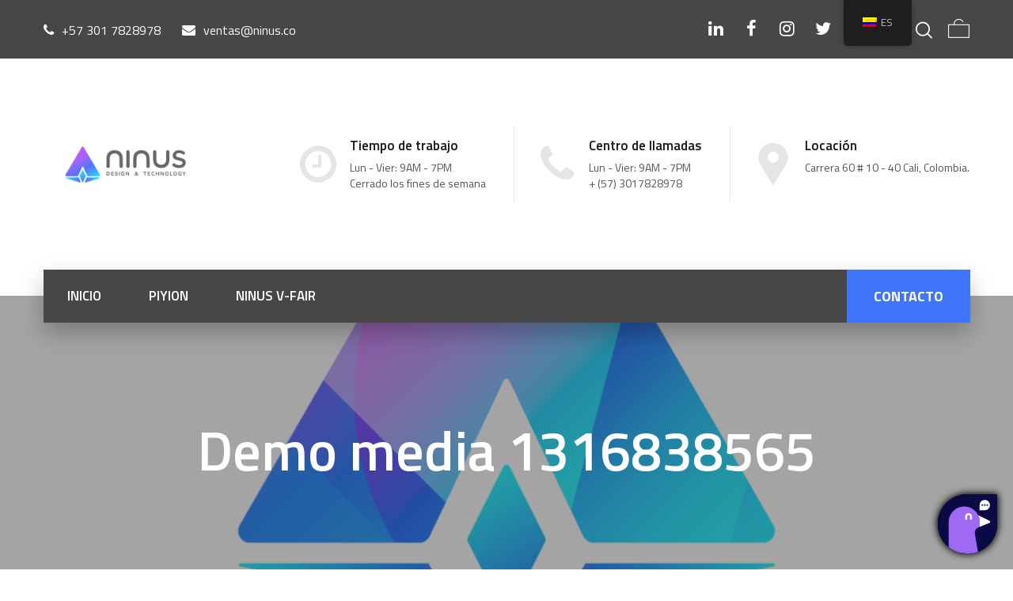

--- FILE ---
content_type: text/html; charset=UTF-8
request_url: https://ninus.co/es/?attachment_id=23578
body_size: 28149
content:
<!DOCTYPE html>
<html lang="es-CO">
<head>
			<meta charset="UTF-8">
		<meta name="viewport" content="width=device-width, initial-scale=1, maximum-scale=1">
		<meta name="format-detection" content="telephone=no">
		<link rel="profile" href="https://gmpg.org/xfn/11">
		<link rel="pingback" href="https://ninus.co/xmlrpc.php">
	<meta name='robots' content='index, follow, max-image-preview:large, max-snippet:-1, max-video-preview:-1' />
<!-- Global site tag (gtag.js) - Google Analytics -->
<script async src="https://www.googletagmanager.com/gtag/js?id=G-NZME4P0KG2"></script>
<script>
  window.dataLayer = window.dataLayer || [];
  function gtag(){dataLayer.push(arguments);}
  gtag('js', new Date());

  gtag('config', 'G-NZME4P0KG2');
</script>



<script type="module" src="https://storage.googleapis.com/chat-component/chat-component-piyion/chat-component-piyion.esm.js" crossorigin="anonymous"></script>


<chat-component-piyion company="d0f8ff00-cccf-42b1-b42d-198c59ed2e98" style="z-index:10" position="left"></chat-component-piyion>
<script type="module" src="https://storage.googleapis.com/chat-component/chat-component-piyion/chat-component-piyion.esm.js" crossorigin="anonymous"></script>

<chat-component-piyion company="d0f8ff00-cccf-42b1-b42d-198c59ed2e98" style="z-index:10" position="left"></chat-component-piyion>

<script src="https://webcomponent.piyion.com/chat-component-piyion/chat-component-piyion.js"></script>

<chat-component-piyion company="d0f8ff00-cccf-42b1-b42d-198c59ed2e98" style="z-index:10" position="left"></chat-component-piyion>

<meta name="facebook-domain-verification" content="2a9wk6ya9xrp72mvyb3xmru9m5adg1" />

	<!-- This site is optimized with the Yoast SEO plugin v24.9 - https://yoast.com/wordpress/plugins/seo/ -->
	<title>Demo media 1316838565 - Ninus Design &amp; Technology</title>
	<link rel="canonical" href="https://ninus.co/es/" />
	<meta property="og:locale" content="es_ES" />
	<meta property="og:type" content="article" />
	<meta property="og:title" content="Demo media 1316838565 - Ninus Design &amp; Technology" />
	<meta property="og:url" content="https://ninus.co/es/" />
	<meta property="og:site_name" content="Ninus Design &amp; Technology" />
	<meta property="article:publisher" content="https://www.facebook.com/NinusDyT/" />
	<meta property="og:image" content="https://ninus.co/es/" />
	<meta property="og:image:width" content="1920" />
	<meta property="og:image:height" content="1280" />
	<meta property="og:image:type" content="image/jpeg" />
	<meta name="twitter:card" content="summary_large_image" />
	<meta name="twitter:site" content="@Ninus_deyt" />
	<script type="application/ld+json" class="yoast-schema-graph">{"@context":"https://schema.org","@graph":[{"@type":"WebPage","@id":"https://ninus.co/es/","url":"https://ninus.co/es/","name":"Demo media 1316838565 - Ninus Design &amp; Technology","isPartOf":{"@id":"https://ninus.co/es/#website"},"primaryImageOfPage":{"@id":"https://ninus.co/es/#primaryimage"},"image":{"@id":"https://ninus.co/es/#primaryimage"},"thumbnailUrl":"https://ninus.co/wp-content/uploads/2016/09/photo-placeholder-1.jpg","datePublished":"2015-06-23T09:44:41+00:00","breadcrumb":{"@id":"https://ninus.co/es/#breadcrumb"},"inLanguage":"es-CO","potentialAction":[{"@type":"ReadAction","target":["https://ninus.co/es/"]}]},{"@type":"ImageObject","inLanguage":"es-CO","@id":"https://ninus.co/es/#primaryimage","url":"https://ninus.co/wp-content/uploads/2016/09/photo-placeholder-1.jpg","contentUrl":"https://ninus.co/wp-content/uploads/2016/09/photo-placeholder-1.jpg","width":1920,"height":1280},{"@type":"BreadcrumbList","@id":"https://ninus.co/es/#breadcrumb","itemListElement":[{"@type":"ListItem","position":1,"name":"Home","item":"https://ninus.co/"},{"@type":"ListItem","position":2,"name":"Demo media 1316838565"}]},{"@type":"WebSite","@id":"https://ninus.co/es/#website","url":"https://ninus.co/es/","name":"Ninus Design & Technology","description":"Creando el futuro","publisher":{"@id":"https://ninus.co/es/#organization"},"potentialAction":[{"@type":"SearchAction","target":{"@type":"EntryPoint","urlTemplate":"https://ninus.co/es/?s={search_term_string}"},"query-input":{"@type":"PropertyValueSpecification","valueRequired":true,"valueName":"search_term_string"}}],"inLanguage":"es-CO"},{"@type":"Organization","@id":"https://ninus.co/es/#organization","name":"Ninus Design & Technology","url":"https://ninus.co/es/","logo":{"@type":"ImageObject","inLanguage":"es-CO","@id":"https://ninus.co/es/#/schema/logo/image/","url":"https://ninus.co/wp-content/uploads/2019/04/Logo-nuevo-fondo-transparente-1.png","contentUrl":"https://ninus.co/wp-content/uploads/2019/04/Logo-nuevo-fondo-transparente-1.png","width":960,"height":960,"caption":"Ninus Design & Technology"},"image":{"@id":"https://ninus.co/es/#/schema/logo/image/"},"sameAs":["https://www.facebook.com/NinusDyT/","https://x.com/Ninus_deyt","https://www.instagram.com/ninusdesignandtechnology/","https://www.linkedin.com/company/ninusdyt/","https://www.youtube.com/channel/UCmR4PVtt0mg5TnaQpt--rLQ"]}]}</script>
	<!-- / Yoast SEO plugin. -->


<link rel='dns-prefetch' href='//js.hs-scripts.com' />
<link rel='dns-prefetch' href='//fonts.googleapis.com' />
<link rel="alternate" type="application/rss+xml" title="Ninus Design &amp; Technology &raquo; Feed" href="https://ninus.co/es/feed/" />
<link rel="alternate" type="application/rss+xml" title="Ninus Design &amp; Technology &raquo; RSS de los comentarios" href="https://ninus.co/es/comments/feed/" />
<link rel="alternate" type="application/rss+xml" title="Ninus Design &amp; Technology &raquo; Demo media 1316838565 RSS de los comentarios" href="https://ninus.co/es/?attachment_id=23578/feed/" />
		<!-- This site uses the Google Analytics by ExactMetrics plugin v8.4.1 - Using Analytics tracking - https://www.exactmetrics.com/ -->
							<script src="//www.googletagmanager.com/gtag/js?id=G-30JNRSG1BT"  data-cfasync="false" data-wpfc-render="false" type="text/javascript" async></script>
			<script data-cfasync="false" data-wpfc-render="false" type="text/javascript">
				var em_version = '8.4.1';
				var em_track_user = true;
				var em_no_track_reason = '';
								var ExactMetricsDefaultLocations = {"page_location":"https:\/\/ninus.co\/es\/?attachment_id=23578"};
				if ( typeof ExactMetricsPrivacyGuardFilter === 'function' ) {
					var ExactMetricsLocations = (typeof ExactMetricsExcludeQuery === 'object') ? ExactMetricsPrivacyGuardFilter( ExactMetricsExcludeQuery ) : ExactMetricsPrivacyGuardFilter( ExactMetricsDefaultLocations );
				} else {
					var ExactMetricsLocations = (typeof ExactMetricsExcludeQuery === 'object') ? ExactMetricsExcludeQuery : ExactMetricsDefaultLocations;
				}

								var disableStrs = [
										'ga-disable-G-30JNRSG1BT',
									];

				/* Function to detect opted out users */
				function __gtagTrackerIsOptedOut() {
					for (var index = 0; index < disableStrs.length; index++) {
						if (document.cookie.indexOf(disableStrs[index] + '=true') > -1) {
							return true;
						}
					}

					return false;
				}

				/* Disable tracking if the opt-out cookie exists. */
				if (__gtagTrackerIsOptedOut()) {
					for (var index = 0; index < disableStrs.length; index++) {
						window[disableStrs[index]] = true;
					}
				}

				/* Opt-out function */
				function __gtagTrackerOptout() {
					for (var index = 0; index < disableStrs.length; index++) {
						document.cookie = disableStrs[index] + '=true; expires=Thu, 31 Dec 2099 23:59:59 UTC; path=/';
						window[disableStrs[index]] = true;
					}
				}

				if ('undefined' === typeof gaOptout) {
					function gaOptout() {
						__gtagTrackerOptout();
					}
				}
								window.dataLayer = window.dataLayer || [];

				window.ExactMetricsDualTracker = {
					helpers: {},
					trackers: {},
				};
				if (em_track_user) {
					function __gtagDataLayer() {
						dataLayer.push(arguments);
					}

					function __gtagTracker(type, name, parameters) {
						if (!parameters) {
							parameters = {};
						}

						if (parameters.send_to) {
							__gtagDataLayer.apply(null, arguments);
							return;
						}

						if (type === 'event') {
														parameters.send_to = exactmetrics_frontend.v4_id;
							var hookName = name;
							if (typeof parameters['event_category'] !== 'undefined') {
								hookName = parameters['event_category'] + ':' + name;
							}

							if (typeof ExactMetricsDualTracker.trackers[hookName] !== 'undefined') {
								ExactMetricsDualTracker.trackers[hookName](parameters);
							} else {
								__gtagDataLayer('event', name, parameters);
							}
							
						} else {
							__gtagDataLayer.apply(null, arguments);
						}
					}

					__gtagTracker('js', new Date());
					__gtagTracker('set', {
						'developer_id.dNDMyYj': true,
											});
					if ( ExactMetricsLocations.page_location ) {
						__gtagTracker('set', ExactMetricsLocations);
					}
										__gtagTracker('config', 'G-30JNRSG1BT', {"forceSSL":"true"} );
															window.gtag = __gtagTracker;										(function () {
						/* https://developers.google.com/analytics/devguides/collection/analyticsjs/ */
						/* ga and __gaTracker compatibility shim. */
						var noopfn = function () {
							return null;
						};
						var newtracker = function () {
							return new Tracker();
						};
						var Tracker = function () {
							return null;
						};
						var p = Tracker.prototype;
						p.get = noopfn;
						p.set = noopfn;
						p.send = function () {
							var args = Array.prototype.slice.call(arguments);
							args.unshift('send');
							__gaTracker.apply(null, args);
						};
						var __gaTracker = function () {
							var len = arguments.length;
							if (len === 0) {
								return;
							}
							var f = arguments[len - 1];
							if (typeof f !== 'object' || f === null || typeof f.hitCallback !== 'function') {
								if ('send' === arguments[0]) {
									var hitConverted, hitObject = false, action;
									if ('event' === arguments[1]) {
										if ('undefined' !== typeof arguments[3]) {
											hitObject = {
												'eventAction': arguments[3],
												'eventCategory': arguments[2],
												'eventLabel': arguments[4],
												'value': arguments[5] ? arguments[5] : 1,
											}
										}
									}
									if ('pageview' === arguments[1]) {
										if ('undefined' !== typeof arguments[2]) {
											hitObject = {
												'eventAction': 'page_view',
												'page_path': arguments[2],
											}
										}
									}
									if (typeof arguments[2] === 'object') {
										hitObject = arguments[2];
									}
									if (typeof arguments[5] === 'object') {
										Object.assign(hitObject, arguments[5]);
									}
									if ('undefined' !== typeof arguments[1].hitType) {
										hitObject = arguments[1];
										if ('pageview' === hitObject.hitType) {
											hitObject.eventAction = 'page_view';
										}
									}
									if (hitObject) {
										action = 'timing' === arguments[1].hitType ? 'timing_complete' : hitObject.eventAction;
										hitConverted = mapArgs(hitObject);
										__gtagTracker('event', action, hitConverted);
									}
								}
								return;
							}

							function mapArgs(args) {
								var arg, hit = {};
								var gaMap = {
									'eventCategory': 'event_category',
									'eventAction': 'event_action',
									'eventLabel': 'event_label',
									'eventValue': 'event_value',
									'nonInteraction': 'non_interaction',
									'timingCategory': 'event_category',
									'timingVar': 'name',
									'timingValue': 'value',
									'timingLabel': 'event_label',
									'page': 'page_path',
									'location': 'page_location',
									'title': 'page_title',
									'referrer' : 'page_referrer',
								};
								for (arg in args) {
																		if (!(!args.hasOwnProperty(arg) || !gaMap.hasOwnProperty(arg))) {
										hit[gaMap[arg]] = args[arg];
									} else {
										hit[arg] = args[arg];
									}
								}
								return hit;
							}

							try {
								f.hitCallback();
							} catch (ex) {
							}
						};
						__gaTracker.create = newtracker;
						__gaTracker.getByName = newtracker;
						__gaTracker.getAll = function () {
							return [];
						};
						__gaTracker.remove = noopfn;
						__gaTracker.loaded = true;
						window['__gaTracker'] = __gaTracker;
					})();
									} else {
										console.log("");
					(function () {
						function __gtagTracker() {
							return null;
						}

						window['__gtagTracker'] = __gtagTracker;
						window['gtag'] = __gtagTracker;
					})();
									}
			</script>
				<!-- / Google Analytics by ExactMetrics -->
		<script type="text/javascript">
/* <![CDATA[ */
window._wpemojiSettings = {"baseUrl":"https:\/\/s.w.org\/images\/core\/emoji\/15.0.3\/72x72\/","ext":".png","svgUrl":"https:\/\/s.w.org\/images\/core\/emoji\/15.0.3\/svg\/","svgExt":".svg","source":{"concatemoji":"https:\/\/ninus.co\/wp-includes\/js\/wp-emoji-release.min.js?ver=4ddeb7788fbe29c346b376788982bbfb"}};
/*! This file is auto-generated */
!function(i,n){var o,s,e;function c(e){try{var t={supportTests:e,timestamp:(new Date).valueOf()};sessionStorage.setItem(o,JSON.stringify(t))}catch(e){}}function p(e,t,n){e.clearRect(0,0,e.canvas.width,e.canvas.height),e.fillText(t,0,0);var t=new Uint32Array(e.getImageData(0,0,e.canvas.width,e.canvas.height).data),r=(e.clearRect(0,0,e.canvas.width,e.canvas.height),e.fillText(n,0,0),new Uint32Array(e.getImageData(0,0,e.canvas.width,e.canvas.height).data));return t.every(function(e,t){return e===r[t]})}function u(e,t,n){switch(t){case"flag":return n(e,"\ud83c\udff3\ufe0f\u200d\u26a7\ufe0f","\ud83c\udff3\ufe0f\u200b\u26a7\ufe0f")?!1:!n(e,"\ud83c\uddfa\ud83c\uddf3","\ud83c\uddfa\u200b\ud83c\uddf3")&&!n(e,"\ud83c\udff4\udb40\udc67\udb40\udc62\udb40\udc65\udb40\udc6e\udb40\udc67\udb40\udc7f","\ud83c\udff4\u200b\udb40\udc67\u200b\udb40\udc62\u200b\udb40\udc65\u200b\udb40\udc6e\u200b\udb40\udc67\u200b\udb40\udc7f");case"emoji":return!n(e,"\ud83d\udc26\u200d\u2b1b","\ud83d\udc26\u200b\u2b1b")}return!1}function f(e,t,n){var r="undefined"!=typeof WorkerGlobalScope&&self instanceof WorkerGlobalScope?new OffscreenCanvas(300,150):i.createElement("canvas"),a=r.getContext("2d",{willReadFrequently:!0}),o=(a.textBaseline="top",a.font="600 32px Arial",{});return e.forEach(function(e){o[e]=t(a,e,n)}),o}function t(e){var t=i.createElement("script");t.src=e,t.defer=!0,i.head.appendChild(t)}"undefined"!=typeof Promise&&(o="wpEmojiSettingsSupports",s=["flag","emoji"],n.supports={everything:!0,everythingExceptFlag:!0},e=new Promise(function(e){i.addEventListener("DOMContentLoaded",e,{once:!0})}),new Promise(function(t){var n=function(){try{var e=JSON.parse(sessionStorage.getItem(o));if("object"==typeof e&&"number"==typeof e.timestamp&&(new Date).valueOf()<e.timestamp+604800&&"object"==typeof e.supportTests)return e.supportTests}catch(e){}return null}();if(!n){if("undefined"!=typeof Worker&&"undefined"!=typeof OffscreenCanvas&&"undefined"!=typeof URL&&URL.createObjectURL&&"undefined"!=typeof Blob)try{var e="postMessage("+f.toString()+"("+[JSON.stringify(s),u.toString(),p.toString()].join(",")+"));",r=new Blob([e],{type:"text/javascript"}),a=new Worker(URL.createObjectURL(r),{name:"wpTestEmojiSupports"});return void(a.onmessage=function(e){c(n=e.data),a.terminate(),t(n)})}catch(e){}c(n=f(s,u,p))}t(n)}).then(function(e){for(var t in e)n.supports[t]=e[t],n.supports.everything=n.supports.everything&&n.supports[t],"flag"!==t&&(n.supports.everythingExceptFlag=n.supports.everythingExceptFlag&&n.supports[t]);n.supports.everythingExceptFlag=n.supports.everythingExceptFlag&&!n.supports.flag,n.DOMReady=!1,n.readyCallback=function(){n.DOMReady=!0}}).then(function(){return e}).then(function(){var e;n.supports.everything||(n.readyCallback(),(e=n.source||{}).concatemoji?t(e.concatemoji):e.wpemoji&&e.twemoji&&(t(e.twemoji),t(e.wpemoji)))}))}((window,document),window._wpemojiSettings);
/* ]]> */
</script>
<link rel='stylesheet' id='sbi_styles-css' href='https://ninus.co/wp-content/plugins/instagram-feed/css/sbi-styles.min.css?ver=6.8.0' type='text/css' media='all' />
<style id='wp-emoji-styles-inline-css' type='text/css'>

	img.wp-smiley, img.emoji {
		display: inline !important;
		border: none !important;
		box-shadow: none !important;
		height: 1em !important;
		width: 1em !important;
		margin: 0 0.07em !important;
		vertical-align: -0.1em !important;
		background: none !important;
		padding: 0 !important;
	}
</style>
<link rel='stylesheet' id='wp-block-library-css' href='https://ninus.co/wp-includes/css/dist/block-library/style.min.css?ver=4ddeb7788fbe29c346b376788982bbfb' type='text/css' media='all' />
<style id='classic-theme-styles-inline-css' type='text/css'>
/*! This file is auto-generated */
.wp-block-button__link{color:#fff;background-color:#32373c;border-radius:9999px;box-shadow:none;text-decoration:none;padding:calc(.667em + 2px) calc(1.333em + 2px);font-size:1.125em}.wp-block-file__button{background:#32373c;color:#fff;text-decoration:none}
</style>
<style id='global-styles-inline-css' type='text/css'>
:root{--wp--preset--aspect-ratio--square: 1;--wp--preset--aspect-ratio--4-3: 4/3;--wp--preset--aspect-ratio--3-4: 3/4;--wp--preset--aspect-ratio--3-2: 3/2;--wp--preset--aspect-ratio--2-3: 2/3;--wp--preset--aspect-ratio--16-9: 16/9;--wp--preset--aspect-ratio--9-16: 9/16;--wp--preset--color--black: #000000;--wp--preset--color--cyan-bluish-gray: #abb8c3;--wp--preset--color--white: #ffffff;--wp--preset--color--pale-pink: #f78da7;--wp--preset--color--vivid-red: #cf2e2e;--wp--preset--color--luminous-vivid-orange: #ff6900;--wp--preset--color--luminous-vivid-amber: #fcb900;--wp--preset--color--light-green-cyan: #7bdcb5;--wp--preset--color--vivid-green-cyan: #00d084;--wp--preset--color--pale-cyan-blue: #8ed1fc;--wp--preset--color--vivid-cyan-blue: #0693e3;--wp--preset--color--vivid-purple: #9b51e0;--wp--preset--gradient--vivid-cyan-blue-to-vivid-purple: linear-gradient(135deg,rgba(6,147,227,1) 0%,rgb(155,81,224) 100%);--wp--preset--gradient--light-green-cyan-to-vivid-green-cyan: linear-gradient(135deg,rgb(122,220,180) 0%,rgb(0,208,130) 100%);--wp--preset--gradient--luminous-vivid-amber-to-luminous-vivid-orange: linear-gradient(135deg,rgba(252,185,0,1) 0%,rgba(255,105,0,1) 100%);--wp--preset--gradient--luminous-vivid-orange-to-vivid-red: linear-gradient(135deg,rgba(255,105,0,1) 0%,rgb(207,46,46) 100%);--wp--preset--gradient--very-light-gray-to-cyan-bluish-gray: linear-gradient(135deg,rgb(238,238,238) 0%,rgb(169,184,195) 100%);--wp--preset--gradient--cool-to-warm-spectrum: linear-gradient(135deg,rgb(74,234,220) 0%,rgb(151,120,209) 20%,rgb(207,42,186) 40%,rgb(238,44,130) 60%,rgb(251,105,98) 80%,rgb(254,248,76) 100%);--wp--preset--gradient--blush-light-purple: linear-gradient(135deg,rgb(255,206,236) 0%,rgb(152,150,240) 100%);--wp--preset--gradient--blush-bordeaux: linear-gradient(135deg,rgb(254,205,165) 0%,rgb(254,45,45) 50%,rgb(107,0,62) 100%);--wp--preset--gradient--luminous-dusk: linear-gradient(135deg,rgb(255,203,112) 0%,rgb(199,81,192) 50%,rgb(65,88,208) 100%);--wp--preset--gradient--pale-ocean: linear-gradient(135deg,rgb(255,245,203) 0%,rgb(182,227,212) 50%,rgb(51,167,181) 100%);--wp--preset--gradient--electric-grass: linear-gradient(135deg,rgb(202,248,128) 0%,rgb(113,206,126) 100%);--wp--preset--gradient--midnight: linear-gradient(135deg,rgb(2,3,129) 0%,rgb(40,116,252) 100%);--wp--preset--font-size--small: 13px;--wp--preset--font-size--medium: 20px;--wp--preset--font-size--large: 36px;--wp--preset--font-size--x-large: 42px;--wp--preset--spacing--20: 0.44rem;--wp--preset--spacing--30: 0.67rem;--wp--preset--spacing--40: 1rem;--wp--preset--spacing--50: 1.5rem;--wp--preset--spacing--60: 2.25rem;--wp--preset--spacing--70: 3.38rem;--wp--preset--spacing--80: 5.06rem;--wp--preset--shadow--natural: 6px 6px 9px rgba(0, 0, 0, 0.2);--wp--preset--shadow--deep: 12px 12px 50px rgba(0, 0, 0, 0.4);--wp--preset--shadow--sharp: 6px 6px 0px rgba(0, 0, 0, 0.2);--wp--preset--shadow--outlined: 6px 6px 0px -3px rgba(255, 255, 255, 1), 6px 6px rgba(0, 0, 0, 1);--wp--preset--shadow--crisp: 6px 6px 0px rgba(0, 0, 0, 1);}:where(.is-layout-flex){gap: 0.5em;}:where(.is-layout-grid){gap: 0.5em;}body .is-layout-flex{display: flex;}.is-layout-flex{flex-wrap: wrap;align-items: center;}.is-layout-flex > :is(*, div){margin: 0;}body .is-layout-grid{display: grid;}.is-layout-grid > :is(*, div){margin: 0;}:where(.wp-block-columns.is-layout-flex){gap: 2em;}:where(.wp-block-columns.is-layout-grid){gap: 2em;}:where(.wp-block-post-template.is-layout-flex){gap: 1.25em;}:where(.wp-block-post-template.is-layout-grid){gap: 1.25em;}.has-black-color{color: var(--wp--preset--color--black) !important;}.has-cyan-bluish-gray-color{color: var(--wp--preset--color--cyan-bluish-gray) !important;}.has-white-color{color: var(--wp--preset--color--white) !important;}.has-pale-pink-color{color: var(--wp--preset--color--pale-pink) !important;}.has-vivid-red-color{color: var(--wp--preset--color--vivid-red) !important;}.has-luminous-vivid-orange-color{color: var(--wp--preset--color--luminous-vivid-orange) !important;}.has-luminous-vivid-amber-color{color: var(--wp--preset--color--luminous-vivid-amber) !important;}.has-light-green-cyan-color{color: var(--wp--preset--color--light-green-cyan) !important;}.has-vivid-green-cyan-color{color: var(--wp--preset--color--vivid-green-cyan) !important;}.has-pale-cyan-blue-color{color: var(--wp--preset--color--pale-cyan-blue) !important;}.has-vivid-cyan-blue-color{color: var(--wp--preset--color--vivid-cyan-blue) !important;}.has-vivid-purple-color{color: var(--wp--preset--color--vivid-purple) !important;}.has-black-background-color{background-color: var(--wp--preset--color--black) !important;}.has-cyan-bluish-gray-background-color{background-color: var(--wp--preset--color--cyan-bluish-gray) !important;}.has-white-background-color{background-color: var(--wp--preset--color--white) !important;}.has-pale-pink-background-color{background-color: var(--wp--preset--color--pale-pink) !important;}.has-vivid-red-background-color{background-color: var(--wp--preset--color--vivid-red) !important;}.has-luminous-vivid-orange-background-color{background-color: var(--wp--preset--color--luminous-vivid-orange) !important;}.has-luminous-vivid-amber-background-color{background-color: var(--wp--preset--color--luminous-vivid-amber) !important;}.has-light-green-cyan-background-color{background-color: var(--wp--preset--color--light-green-cyan) !important;}.has-vivid-green-cyan-background-color{background-color: var(--wp--preset--color--vivid-green-cyan) !important;}.has-pale-cyan-blue-background-color{background-color: var(--wp--preset--color--pale-cyan-blue) !important;}.has-vivid-cyan-blue-background-color{background-color: var(--wp--preset--color--vivid-cyan-blue) !important;}.has-vivid-purple-background-color{background-color: var(--wp--preset--color--vivid-purple) !important;}.has-black-border-color{border-color: var(--wp--preset--color--black) !important;}.has-cyan-bluish-gray-border-color{border-color: var(--wp--preset--color--cyan-bluish-gray) !important;}.has-white-border-color{border-color: var(--wp--preset--color--white) !important;}.has-pale-pink-border-color{border-color: var(--wp--preset--color--pale-pink) !important;}.has-vivid-red-border-color{border-color: var(--wp--preset--color--vivid-red) !important;}.has-luminous-vivid-orange-border-color{border-color: var(--wp--preset--color--luminous-vivid-orange) !important;}.has-luminous-vivid-amber-border-color{border-color: var(--wp--preset--color--luminous-vivid-amber) !important;}.has-light-green-cyan-border-color{border-color: var(--wp--preset--color--light-green-cyan) !important;}.has-vivid-green-cyan-border-color{border-color: var(--wp--preset--color--vivid-green-cyan) !important;}.has-pale-cyan-blue-border-color{border-color: var(--wp--preset--color--pale-cyan-blue) !important;}.has-vivid-cyan-blue-border-color{border-color: var(--wp--preset--color--vivid-cyan-blue) !important;}.has-vivid-purple-border-color{border-color: var(--wp--preset--color--vivid-purple) !important;}.has-vivid-cyan-blue-to-vivid-purple-gradient-background{background: var(--wp--preset--gradient--vivid-cyan-blue-to-vivid-purple) !important;}.has-light-green-cyan-to-vivid-green-cyan-gradient-background{background: var(--wp--preset--gradient--light-green-cyan-to-vivid-green-cyan) !important;}.has-luminous-vivid-amber-to-luminous-vivid-orange-gradient-background{background: var(--wp--preset--gradient--luminous-vivid-amber-to-luminous-vivid-orange) !important;}.has-luminous-vivid-orange-to-vivid-red-gradient-background{background: var(--wp--preset--gradient--luminous-vivid-orange-to-vivid-red) !important;}.has-very-light-gray-to-cyan-bluish-gray-gradient-background{background: var(--wp--preset--gradient--very-light-gray-to-cyan-bluish-gray) !important;}.has-cool-to-warm-spectrum-gradient-background{background: var(--wp--preset--gradient--cool-to-warm-spectrum) !important;}.has-blush-light-purple-gradient-background{background: var(--wp--preset--gradient--blush-light-purple) !important;}.has-blush-bordeaux-gradient-background{background: var(--wp--preset--gradient--blush-bordeaux) !important;}.has-luminous-dusk-gradient-background{background: var(--wp--preset--gradient--luminous-dusk) !important;}.has-pale-ocean-gradient-background{background: var(--wp--preset--gradient--pale-ocean) !important;}.has-electric-grass-gradient-background{background: var(--wp--preset--gradient--electric-grass) !important;}.has-midnight-gradient-background{background: var(--wp--preset--gradient--midnight) !important;}.has-small-font-size{font-size: var(--wp--preset--font-size--small) !important;}.has-medium-font-size{font-size: var(--wp--preset--font-size--medium) !important;}.has-large-font-size{font-size: var(--wp--preset--font-size--large) !important;}.has-x-large-font-size{font-size: var(--wp--preset--font-size--x-large) !important;}
:where(.wp-block-post-template.is-layout-flex){gap: 1.25em;}:where(.wp-block-post-template.is-layout-grid){gap: 1.25em;}
:where(.wp-block-columns.is-layout-flex){gap: 2em;}:where(.wp-block-columns.is-layout-grid){gap: 2em;}
:root :where(.wp-block-pullquote){font-size: 1.5em;line-height: 1.6;}
</style>
<link rel='stylesheet' id='contact-form-7-css' href='https://ninus.co/wp-content/plugins/contact-form-7/includes/css/styles.css?ver=6.0.6' type='text/css' media='all' />
<link rel='stylesheet' id='cws_front_css-css' href='https://ninus.co/wp-content/plugins/cws-essentials//assets/css/main.css?ver=4ddeb7788fbe29c346b376788982bbfb' type='text/css' media='all' />
<link rel='stylesheet' id='cwssvgi-f-css-css' href='https://ninus.co/wp-content/plugins/cws-svgicons/cwssvgi_f.css?ver=4ddeb7788fbe29c346b376788982bbfb' type='text/css' media='all' />
<style id='woocommerce-inline-inline-css' type='text/css'>
.woocommerce form .form-row .required { visibility: visible; }
</style>
<link rel='stylesheet' id='trp-floater-language-switcher-style-css' href='https://ninus.co/wp-content/plugins/translatepress-multilingual/assets/css/trp-floater-language-switcher.css?ver=2.9.12' type='text/css' media='all' />
<link rel='stylesheet' id='trp-language-switcher-style-css' href='https://ninus.co/wp-content/plugins/translatepress-multilingual/assets/css/trp-language-switcher.css?ver=2.9.12' type='text/css' media='all' />
<link rel='stylesheet' id='brands-styles-css' href='https://ninus.co/wp-content/plugins/woocommerce/assets/css/brands.css?ver=9.8.6' type='text/css' media='all' />
<link rel='stylesheet' id='-css' href='//fonts.googleapis.com/css?family=Titillium+Web%3A300%2Cregular%2C600%2C700%7CTitillium+Web%3A600%2C700%7CTitillium+Web%3A200%2C600%2C700&#038;subset=latin&#038;ver=6.6.4' type='text/css' media='all' />
<link rel='stylesheet' id='reset-css' href='https://ninus.co/wp-content/themes/trendustry/css/reset.css?ver=4ddeb7788fbe29c346b376788982bbfb' type='text/css' media='all' />
<link rel='stylesheet' id='layout-css' href='https://ninus.co/wp-content/themes/trendustry/css/layout.css?ver=4ddeb7788fbe29c346b376788982bbfb' type='text/css' media='all' />
<link rel='stylesheet' id='cws_font_awesome-css' href='https://ninus.co/wp-content/themes/trendustry/fonts/font-awesome/font-awesome.css?ver=4ddeb7788fbe29c346b376788982bbfb' type='text/css' media='all' />
<link rel='stylesheet' id='fancybox-css' href='https://ninus.co/wp-content/themes/trendustry/css/jquery.fancybox.css?ver=4ddeb7788fbe29c346b376788982bbfb' type='text/css' media='all' />
<link rel='stylesheet' id='select2_init-css' href='https://ninus.co/wp-content/themes/trendustry/css/select2.css?ver=4ddeb7788fbe29c346b376788982bbfb' type='text/css' media='all' />
<link rel='stylesheet' id='animate-css' href='https://ninus.co/wp-content/themes/trendustry/css/animate.css?ver=4ddeb7788fbe29c346b376788982bbfb' type='text/css' media='all' />
<style id='empty-inline-css' type='text/css'>

			.mobile_menu .menu-item a,
			.mobile_menu .menu-item .cws_megamenu_item_title,
			.mobile_menu_header {
			    font-family : Titillium Web;
			    font-size : 17px;
			    color : #ffffff;
			}
			.main-nav-container .menu-item a,
			.main-nav-container .menu-item a:hover,
			.main-nav-container .main-menu > .menu-item>a, 
			.main-nav-container .main-menu > .menu-item>span,
			.main-nav-container .menu-item .button_open,
			.main-nav-container .menu_extra_button,
			.site_name a{
				font-family:Titillium Web;color:#ffffff;font-size:17px;line-height:67px;;
			}
			.main-nav-container .topbar-menu > .menu-item > a{
				line-height: inherit;
			}
			.header_logo_part .logo_extra_info p
			{
			font-family : Titillium Web;
			}
			.header_container .menu_left_icons a,
			.header_container .menu_right_icons a,
			.main-nav-container .search_menu,
			.header_container .side_panel_icon,
			.main-nav-container .mini-cart,
			.header_wrapper_container .mobile_menu_wrapper .mini-cart,
			.header_wrapper_container .site_header .mobile_menu_wrapper .search_menu,

			.cws_mobile .header_wrapper_container .mobile_menu_wrapper .mini-cart,
			.cws_mobile .header_container .search_menu
			{
				color : #ffffff;
			}
			.header_container .menu_right_icons a:hover,
			.header_container .menu_left_icons a:hover,
			.main-nav-container .search_menu:hover
			{
                color : #3e75fc;
			}
			.main-menu .search_menu
			{
			font-size : 17px;
			}
			.menu-bar .ham,
			.menu-bar .ham:after,
			.menu-bar .ham:before,
			.menu_box .mobile_menu_hamburger span,
			.menu_box .mobile_menu_hamburger span::before,
			.menu_box .mobile_menu_hamburger span::after
			{
				background : rgba(255,255,255,1);
			}
			body .main-nav-container .main-menu > .menu-item>a,
			.main-nav-container .search_menu,
			.main-nav-container .main-menu > .menu-item.current-menu-ancestor>a,
			.main-nav-container .main-menu > .menu-item>.cws_megamenu_item_title,
			.header_container .side_panel_icon,
			.header_wrapper_container .header_nav_part:not(.mobile_nav) .main-nav-container > .main-menu > .menu-item:not(.current-menu-ancestor):not(:hover):not(.current-menu-item) > a,
			.header_wrapper_container .mini-cart,
			.site_name a,
			.header_container .menu_left_icon_bar a,
			.header_container .menu_right_icon_bar a,
			.header_container .menu_left_icons a,
			.header_container .menu_right_icons a,
			.cws_mobile .header_container .search_menu
			{
				color : #ffffff;
			}
			.main-nav-container .main-menu > .menu-item-has-children > a:after, 
			.main-nav-container .main-menu > .menu-item-object-megamenu_item > a:after, 
			.main-nav-container .main-menu > .menu-item-object-megamenu_item > .cws_megamenu_item_title:after,
			.header_container .menu_right_icons>*:after
			{
			    background-color: #ffffff;
			}
			.news .ce_title a.link_post,
			.cws_portfolio_items .post_info.outside .title_part a,
			.gallery-icon + .gallery-caption,
			.vc_general.vc_tta.vc_tta-tabs .vc_tta-tab .vc_tta-title-text,
			.cta_subtitle,
			.cta_title,
			.cta_desc_subtitle,
			.tribe-nav-label,
			.cta_offer + .cta_banner .cws_vc_shortcode_cta_banner .cws_vc_shortcode_banner_title,
			.cta_offer + .cta_banner .cws_vc_shortcode_cta_banner .cws_vc_shortcode_banner_price,
			.cta_offer + .cta_banner .cws_vc_shortcode_cta_banner .cws_vc_shortcode_banner_desc,
			.cws_vc_shortcode_pricing_plan .pricing_plan_price .price,
			form.wpcf7-form > div:not(.wpcf7-response-output)>p,
			.page_title .page_excerpt, 
			.page_content > main .grid_row.cws_tribe_events #tribe-bar-form label,
			form.wpcf7-form > div:not(.wpcf7-response-output)>label,
			#tribe-events-footer .tribe-events-sub-nav .tribe-events-nav-next a, #tribe-events-header .tribe-events-sub-nav .tribe-events-nav-next a,
			#tribe-events-footer .tribe-events-sub-nav li a, #tribe-events-header .tribe-events-sub-nav li a,
			blockquote,
			.cws_service_extra_button,
			.cws_service_item .cws_service_title,
			.cws_staff_post .cws_staff_post_terms,
			.bread-crumbs,
			blockquote,
			.nav_post_links,
			.comment_info_header .comment-meta .author-name,
			.comments-area .comment_list .comment-reply-link,
			.cws-widget .about_me .user_position,
			.cws-widget .recentcomments,
			.cws_vc_shortcode_pb .cws_vc_shortcode_pb_title,
			.woo_banner_wrapper .woo_banner .woo_banner_text .onsale,
			.widget_shopping_cart_content .buttons .button,
			.price .amount,
			.cws_portfolio_nav li a,
			.cws_staff_nav li a,
			.tribe_events_nav  li a,
			.cws_classes_nav li a,
			.vc_tta.vc_general.vc_tta-accordion .vc_tta-panel-title > a > .vc_tta-title-text,
			.posts_grid_carousel .post_wrapper .cws_custom_button_wrapper a,
			.cws_custom_button,
			.cws_vc_shortcode_milestone .cws_vc_shortcode_milestone_data .cws_vc_shortcode_milestone_number,
			.milestone_wrapper .cws_vc_shortcode_milestone_title,
			.benefits_subtitle_wrapper,
			.quote_cell,
			.logo_box_text-title,
			.button:not(.add_to_cart_button),
			.add_large_button
			{
			font-family: Titillium Web;
			}
			figcaption .title_info h3, .trendustry-new-layout .cws-widget .widget-title,.woo_product_post_title.posts_grid_post_title, .comments-area .comment-reply-title,
			.woocommerce div[class^="post-"] h1.product_title.entry-title, .page_title.customized .title h1, .bg_page_header .title h1, .slash-icon, .widgettitle, .page_title .title
			{
				font-family:Titillium Web;color:#191919;font-size:52px;line-height:59px;
			}
			.testimonial .author figcaption,
			.testimonial .quote .quote_link:hover,
			.pagination a,
			.widget-title,
			.ce_toggle.alt .accordion_title:hover,
			.pricing_table_column .price_section,
			.comments-area .comments_title,
			.comments-area .comment-meta,
			.comments-area .comment-reply-title,
			.comments-area .comment-respond .comment-form input:not([type='submit']),
			.comments-area .comment-respond .comment-form textarea,
			.page_title .bread-crumbs,
			.benefits_container .cws_textwidget_content .link a:hover,
			.cws_portfolio_fw .title,
			.cws_portfolio_fw .cats a:hover,
			.msg_404,
			.cws_portfolio_items .post_info.outside .title_part a,
			.nav_post_links .sub_title,
			blockquote
			{
			color:#191919;
			}
			h1, h2, h3, h4, h5, h6,
			.information_group_title
			{
			font-family: Titillium Web;
			color: #191919;
			}
			.news .ce_title a,
			.news .ce_title a:hover
			{
			color: #191919;
			}
			.page_title .title h1
			{
			font-size: 70px;
			}
			.posts_grid.cws_portfolio_posts_grid h2.widgettitle
			{
			font-size:52px;
			}
			.animated 
			{
				-webkit-animation-duration: 0.5s;
				animation-duration: 0.5s;
			}
				ul.products.list li.product .woo_product_post_title.posts_grid_post_title,
				ul.products li.product .price,
				.wc-tabs > li > a
				{
				font-family: Titillium Web;
				}
		body
		{
		font-family:Titillium Web;color:#7f7f8a;font-size:15px;line-height:24px;
		}
		.news .ce_title a,
		.tribe-this-week-events-widget .tribe-this-week-widget-horizontal .entry-title,.tribe-this-week-events-widget  .tribe-this-week-widget-horizontal .entry-title a,
		form.wpcf7-form > div:not(.wpcf7-response-output)>p span, 
		.main-nav-container .sub-menu .cws_megamenu_item .widgettitle,
		form.wpcf7-form > div:not(.wpcf7-response-output)>label span,
		.tribe-events-schedule h2,
		.trendustry-new-layout .tooltipster-light .tooltipster-content,
		.cws_textmodule .cws_textmodule_titles .cws_textmodule_subtitle,
		.cws_custom_button_wrapper,
		h5.testimonial_name
		{
		font-family:Titillium Web;
		}
		.cws-widget ul li>a,
		.comments-area .comments_nav.carousel_nav_panel a,
		.cws_img_navigation.carousel_nav_panel a,
		.cws_portfolio_fw .cats a,
		.cws_portfolio .categories a,
		.row_bg .ce_accordion.alt .accordion_title,
		.row_bg .ce_toggle .accordion_title,
		.mini-cart .woo_mini_cart,
		.thumb_staff_posts_title a,
		.tribe-this-week-widget-wrapper .tribe-this-week-widget-day .duration, .tribe-this-week-widget-wrapper .tribe-this-week-widget-day .tribe-venue,
		.thumb_staff_posts_title,
		#mc_embed_signup input,
		.mc4wp-form .mc4wp-form-fields input,
		form.wpcf7-form > div:not(.wpcf7-response-output) .select2-selection--single .select2-selection__rendered,.cws-widget #wp-calendar tbody td a:hover,
		.tribe-mini-calendar .tribe-events-has-events div[id*="daynum-"] a:hover,
		.cws-widget #wp-calendar td:hover, .cws-widget #wp-calendar tfoot td#prev:hover a:before,
		form.wpcf7-form > div:not(.wpcf7-response-output) .select2-selection--single .select2-selection__arrow b,
		.main-nav-container .sub-menu .cws_megamenu_item .widgettitle,
		.vc_general.vc_tta.vc_tta-tabs .vc_tta-tabs-list .vc_tta-tab, .tabs.wc-tabs li,
		#tribe-events-content .tribe-events-calendar div[id*=tribe-events-event-] h3.tribe-events-month-event-title,
		.tribe-events-calendar td.tribe-events-past div[id*=tribe-events-daynum-],
		.tribe-events-calendar td.tribe-events-present div[id*=tribe-events-daynum-],
		.tribe-events-calendar td.tribe-events-past div[id*=tribe-events-daynum-]>a,
		#tribe-events-content .tribe-events-calendar div[id*=tribe-events-event-] h3.tribe-events-month-event-title a,
		.tribe-events-calendar td div[id*=tribe-events-daynum-] > a,
		.posts_grid .portfolio_item_post.under_img .cws_portfolio_posts_grid_post_content
		{
		color:#7f7f8a;
		}
		.mini-cart .woo_mini_cart,
		body input, body  textarea, body select
		{
		font-size:15px;
		}
		body input,
		body textarea,
		form input.cws_submit,
		.cws_textmodule .cws_textmodule_icon,
		.cws_textmodule_content p
		{
		line-height:24px;
		}
		abbr
		{
		border-bottom-color:#7f7f8a;
		}
		.dropcap
		{
		font-size:30px;
		line-height:48px;
		width:48px;
		}
				.widget .woocommerce-product-search .screen-reader-text:before,
				.woocommerce .cart_totals h2,
				.woocommerce-checkout h3
				{
					font-size: 15px;
				}
				#top_panel_woo_minicart,
				.woocommerce .button,
				.shop_table.cart .coupon .button:hover,
				.shop_table.cart input[name="update_cart"]:hover,
				.woocommerce .checkout-button:hover,
				.checkout_coupon input[name="apply_coupon"]:hover,
				#top_panel_woo_minicart .buttons .button:hover,
				#top_panel_woo_minicart .buttons .button.checkout:hover,
				.woocommerce .cart_totals h2,
				.woocommerce-checkout h3
				{
				color: #7f7f8a;
				}
				.tipr_content,
				.woocommerce .cart_totals h2,
				.woocommerce-checkout h3
				{
					font-family: Titillium Web;
				}
				.woocommerce .cart_totals h2,
				.woocommerce-checkout h3
				{
					line-height: 24px;
				}
				/*============================THEME COLOR 1============================*/
.news .button_cont a:hover,
.news .btn-read-more a:before,
.news .post_post.format-quote .quote_wrap:after,
.sl-icon:before,
.news .comments_link>a:hover,
.comments_link i,
.cws_service_item .cws_service_icon,
ul.bullets-list li:before,
.news.single .item > .post_meta .social_share a:hover,
.post_meta .social_share a:hover,
.tribe-this-week-events-widget .tribe-this-week-widget-horizontal .entry-title,
.tribe-this-week-events-widget  .tribe-this-week-widget-horizontal .entry-title a,
.widgettitle .divider,
div.search_wrapper:before,
#mc_embed_signup .mc-field-group ~ .clear input:hover,
.cws-widget .woocommerce-product-search .screen-reader-text:before,
.cws-widget .cws_social_links .cws_social_link,
table.shop_table.woocommerce-checkout-review-order-table>tfoot .order-total td,
table.shop_table.woocommerce-checkout-review-order-table>tfoot .order-total th,
.post_post_info > .post_meta .social_share a:hover,
#tribe-events-content .tribe-event-duration:before,
#tribe-events-footer .tribe-events-sub-nav li a, #tribe-events-header .tribe-events-sub-nav li a,
#tribe-events-content .tribe-event-duration:hover:before,
#tribe-events-footer .tribe-events-sub-nav li a:hover, 
#tribe-events-header .tribe-events-sub-nav li a:hover, 
#tribe-events-footer .tribe-events-sub-nav .tribe-events-nav-next a:hover,
#tribe-events-header .tribe-events-sub-nav .tribe-events-nav-next a:hover,
#tribe-events-footer .tribe-events-sub-nav .tribe-events-nav-next a, #tribe-events-header .tribe-events-sub-nav .tribe-events-nav-next a,
.cws_staff_nav li a.active .title_nav_staff,
.cws-widget #wp-calendar tfoot td#prev a:before,
.cws-widget #wp-calendar tfoot td#next a:before,
.item .post_bottom_wrapper .post_categories i,
.news .btn-read-more a,
.main-menu .sub-menu .menu-item.current-menu-ancestor>a,
.main-nav-container .main-menu > .menu-item>a:after,
.main-nav-container .main-menu > .menu-item>span.cws_megamenu_item_title:after,
.cws_staff_posts_grid .widget_header .carousel_nav span:hover,
.single_classes .carousel_nav span:hover,
.single_portfolio .carousel_nav span:hover,
.slash-icon,
.testimonial .testimonial_quote_icon,
.vc_pie_chart .vc_pie_wrapper,
.bg_page_header .bread-crumbs a:hover,
.product_list_widget li .quantity > span,
div.product .comment-text .meta strong,
.page_content.search_results .search-submit:hover,
.news .item .post_categories .post_tags .post_terms,
.menu_box .header_logo_part .logo_extra_info p,
.menu_box .header_logo_part .logo_extra_info a,
.news.posts_grid_special .item .post_title a,
.cws-widget ul li:before,
.cws-widget .post_item .post_title a,
.cws-widget .recentcomments,
.cws_vc_shortcode_pb .cws_vc_shortcode_pb_title,
.tabs.wc-tabs > li > a,
#main .cws-widget .widget-title .inherit-wt,
.woo_mini_cart .woocommerce-mini-cart__buttons.buttons a + a:hover,
.cws_portfolio_nav li a,
.cws_staff_nav li a,
.tribe_events_nav  li a,
.cws_classes_nav li a,
.cws-widget #wp-calendar tbody,
.vc_tta.vc_general.vc_tta-accordion .vc_tta-panel-title > a > .vc_tta-title-text,
.woocommerce .return-to-shop .button.wc-backward:hover,
.cws_custom_select:before,
.header_cont .main-nav-container .sub-menu .sub-menu > .menu-item:hover > a,
.sticky_header .main-nav-container .main-menu > .menu-item >a ,
.sticky_header .main-nav-container .main-menu > .menu-item:hover > a,
.sticky_header .main-nav-container .main-menu > .menu-item>.cws_megamenu_item_title,
.carousel_nav_panel .next:before,
.carousel_nav_panel .prev:before,
.milestone_wrapper .cws_vc_shortcode_milestone_title,
.layout-special .item .post_title:after,
.main-nav-container .sub-menu .cws_megamenu_item .menu-item>a,
.news .item .post_top_wrapper div.post_category a:hover,
.news .item .post_top_wrapper div.post_tags a:hover,
.sticky_header .header_container .menu_right_icons a,
.sticky_header .header_container .menu_left_icons a,
p.cws_submit .cws_first_color:hover,
.header_site_title,
.post_author,
.news .item .post_top_wrapper .post_author a,
.rss-block .rsswidget
{
	color: rgb(71,71,71);
}

.nav_post_links a
{
    color: rgba(71,71,71, .4);
}

.news .post_post.format-link .post_title a:after,
.news .btn-read-more a:after,
.posts_grid.cws_portfolio_posts_grid .post_wrapper:hover .pic:before,
.pagination .page_links > span:not([class]):before,
button,
.vc_toggle .vc_toggle_icon:before, .vc_toggle .vc_toggle_icon:after,
.vc_tta.vc_general.vc_tta-accordion .vc_tta-controls-icon.vc_tta-controls-icon-plus:before, 
.vc_tta.vc_general.vc_tta-accordion .vc_tta-controls-icon.vc_tta-controls-icon-plus:after,
.cws_vc_shortcode_cta,
.cws_vc_shortcode_pricing_plan  .pricing_plan_price_wrapper,
.cta_offer + .cta_banner .cws_vc_shortcode_cta_banner,
.cws_img_frame:before, .gallery-icon a:before,
.post_format_quote_media_wrapper .cws_vc_shortcode_module .quote_bg_c,
.single .news .quote-wrap .quote_bg_c,
.news .button_cont a,
#mc_embed_signup .clear,
#mc_embed_signup .mc-field-group ~ .clear input,
.shop_table.cart .actions .coupon [name='apply_coupon'],
.woocommerce .checkout_coupon input[name="apply_coupon"],
.menu .menu-item.current-menu-item>a:before,
.header_cont .menu-item.current-menu-parent .current-menu-item>a:before,
.banner_404:before,
.portfolio_item_post .side_load .load_bg,
.single_staff_wrapper .post_terms a:hover,
.wpcf7-response-output.wpcf7-mail-sent-ok,
.mc4wp-form .mc4wp-form-fields > p + p,
#tribe-events .tribe-events-button, #tribe-events .tribe-events-button:hover, #tribe_events_filters_wrapper input[type=submit], .tribe-events-button, .tribe-events-button.tribe-active:hover, .tribe-events-button.tribe-inactive, .tribe-events-button:hover,
.tribe-events-calendar td.tribe-events-present div[id*=tribe-events-daynum-],
.page_content > main .grid_row.cws_tribe_events #tribe-events-bar,
.tribe-events-calendar td.tribe-events-present div[id*=tribe-events-daynum-] > a,
.cws-widget .gallery-icon a:before,
.cws-widget .search-form:hover label:before,
.cws_mobile ul.mobile_menu > li.current-menu-item > .menu_row, 
.cws_mobile ul.mobile_menu > li.current-menu-parent > .menu_row, 
.cws_mobile ul.mobile_menu > li.current-menu-ancestor > .menu_row, 
.cws_mobile ul.mobile_menu li.active > .menu_row, 
.cws_staff_post.post_single .post_social_links,
.cws_service_item.a-center .cws_service_title:before,
.related_portfolio .carousel_nav .prev,
.related_portfolio .carousel_nav .next,
.cws-widget #wp-calendar caption,
.cws-widget .search-form input[type='submit'],
.cws-widget .tagcloud a,
.cws-widget .portfolio_item_thumb .pic .hover-effect,
.posts_grid .category_carousel .owl-controls .owl-prev,
.posts_grid .category_carousel .owl-controls .owl-next,
div.product #reviews #review_form #commentform .form-submit .submit,
.woo_mini_cart .woocommerce-mini-cart__buttons.buttons a + a,
.woocommerce .return-to-shop .button.wc-backward,
.woocommerce-message .button,
.main-nav-container .main-menu .menu-item,
.sticky_header .main-nav-container .main-menu > .menu-item-has-children > a:after,
.sticky_header .main-nav-container .main-menu > .menu-item-object-megamenu_item > a:after,
.sticky_header .main-nav-container .main-menu > .menu-item-object-megamenu_item > .cws_megamenu_item_title:after,
p.cws_submit .cws_second_color:hover:after,
p.cws_submit .cws_second_color:hover,
.cws_mobile #top_panel_curtain:before,
.cws_mobile #top_panel_curtain:after,
.menu_box .side_panel_icon span,
.menu-bar .ham,
.menu-bar .ham:after,
.menu-bar .ham:before,
.menu_box .mobile_menu_hamburger span,
.menu_box .mobile_menu_hamburger span::before,
.menu_box .mobile_menu_hamburger span::after,
#scroll_to_top:hover
{
	background-color: rgb(71,71,71);
}
.price_slider .ui-slider-range{
    background-color: rgba(71,71,71, .3);
}
.news .button_cont a:before,
.vc_toggle .vc_toggle_icon,
.wpb-js-composer .vc_tta.vc_tta-accordion .vc_tta-controls-icon-position-left .vc_tta-controls-icon,
.cws_sc_carousel .prev,.cws_sc_carousel .next,
.select2-dropdown,
#mc_embed_signup .mc-field-group ~ .clear input,
.woocommerce .woocommerce-tabs .tabs li.active,
.button:not(.add_to_cart_button),
.add_large_button,
.select2-container .select2-selection--single:focus,
.select2-container .select2-selection--single:active,
.select2-container .select2-selection--single:focus,
.select2-container.select2-container--open .select2-selection--single,
.woocommerce .checkout_coupon input[name="apply_coupon"],
.shop_table.cart .actions .coupon [name='apply_coupon'],
.cws_hotspot  .cq-hotspots .hotspot-item a,
.sticky_header .main-nav-container .main-menu > .menu-item>a:before, 
.sticky_header .main-nav-container .main-menu > .menu-item>span:before,
#tribe-events .tribe-events-button, #tribe-events .tribe-events-button:hover, #tribe_events_filters_wrapper input[type=submit], .tribe-events-button, .tribe-events-button.tribe-active:hover, .tribe-events-button.tribe-inactive, .tribe-events-button:hover,
.site_header .search_menu_cont .search-form .search-field:focus,
.main-nav-container .sub-menu .menu-item>a:before,
.main-nav-container .main-menu > .menu-item.wpml-ls-menu-item .sub-menu a:before,
.main-nav-container .sub-menu .menu-item,
.mobile_menu .menu_row a:before,
.cws_service_item.a-center .cws_service_title:after,
.cws_mobile ul.mobile_menu li.current-menu-ancestor li.current-menu-ancestor:not(.active) > .menu_row a:before,
div.product #reviews #review_form #commentform .form-submit .submit,
.woo_mini_cart .woocommerce-mini-cart__buttons.buttons a + a,
.woocommerce .return-to-shop .button.wc-backward,
p.cws_submit .cws_first_color,
p.cws_submit .cws_first_color:hover,
.cws-widget .search-form input[type='submit']
{
	border-color: rgb(71,71,71);
}

.vc_toggle .vc_toggle_title > h4,
.vc_tta.vc_general.vc_tta-accordion .vc_tta-panel.vc_active .vc_tta-panel-title > a > *,
.cws_sc_carousel .prev:before,
.cws_sc_carousel .next:before,
.tab_content_classes,
.related_classes.single_classes .tab_content_classes,
.discount_gifts_cards,
.posts_grid.tribe_events_posts_grid .entry-title,
.posts_grid.tribe_events_posts_grid .entry-title a,
.post_meta .social_share a,
.comments_link:hover,
.comments_link:hover i:before,
.news.single .item > .post_meta .social_share a,
.comments-area .comment-meta .author-name,
.tribe-events-calendar div[id*=tribe-events-event-] h3.tribe-events-month-event-title a,
.tribe-nav-label,
.tribe-this-week-nav-link.nav-next .tribe-nav-label + span:after,
.tribe-this-week-nav-link.nav-previous span:not(.tribe-nav-label):before,
form.wpcf7-form > div:not(.wpcf7-response-output)>p, form.wpcf7-form > div:not(.wpcf7-response-output)>label,
.cws-widget .product_list_widget li > a,
.woocommerce-checkout h3,
.woocommerce-message a, .woocommerce-info a, .woocommerce-error a, .myaccount_user a, .woocommerce-thankyou-order-failed,
table.shop_table.cart .cart_item .product-name a, table.shop_table.cart .cart_item .product-thumbnail a,
#top_panel_woo_minicart, .woocommerce .button, .shop_table.cart .coupon .button:hover, .woocommerce .checkout-button:hover, .checkout_coupon input[name="apply_coupon"]:hover, #top_panel_woo_minicart .buttons .button:hover, #top_panel_woo_minicart .buttons .button.checkout:hover, .woocommerce .cart_totals h2, .woocommerce-checkout h3,
.checkout_coupon input[name="apply_coupon"]:hover,
.woocommerce .cart-collaterals .cart_totals .order-total td,
.event-is-recurring:hover,
.tribe-events-schedule h2:hover,
.tribe-events-single ul.tribe-related-events .tribe-related-events-title,
.tribe-events-single ul.tribe-related-events .tribe-related-events-title a,
.tribe-related-event-info:hover,
#tribe-events .tribe-events-button:hover,
#tribe_events_filters_wrapper input[type=submit]:hover
.tribe-events-button:hover, 
.tribe-events-button.tribe-active:hover, 
.tribe-events-button.tribe-inactive:hover, 
.tribe-events-button:hover, 
.tribe-events-list .tribe-event-schedule-details:before,
.tribe-events-list .tribe-events-venue-details:before,
.tribe-events-list-event-title a,
.header_cont .menu-item.current-menu-ancestor .current-menu-ancestor>a,
button:hover,
.cws-widget #wp-calendar th,
.single_portfolio.related_portfolio .posts_grid.cws_portfolio_posts_grid h2.widgettitle .slash-icon,
.cws-widget span.product-title
{
	color: rgb(71,71,71);
}
.cws_ourteam.single .social_links a:hover, .cws_fa_wrapper .ring, .cws_fa.bordered_icon.simple_icon, .cws_fa_wrapper:hover .cws_fa.alt + .ring, a.icon_link:hover .cws_fa_wrapper .cws_fa.alt + .ring, .news .media_part .pic.link_post .link span:before{
	-webkit-box-shadow: 0px 0px 0px 1px rgb(71,71,71);
    -moz-box-shadow: 0px 0px 0px 1px rgb(71,71,71);
    box-shadow: 0px 0px 0px 1px rgb(71,71,71);
}
.cws-widget .widget-title .inherit-wt:after{
    -webkit-box-shadow: 0px 1px 0px 0px rgb(71,71,71), 30px 1px 0px 0px #e3e3e3, 60px 1px 0px 0px #e3e3e3, 90px 1px 0px 0px #e3e3e3, 120px 1px 0px 0px #e3e3e3;
    -moz-box-shadow: 0px 1px 0px 0px rgb(71,71,71), 30px 1px 0px 0px #e3e3e3, 60px 1px 0px 0px #e3e3e3, 90px 1px 0px 0px #e3e3e3, 120px 1px 0px 0px #e3e3e3;
    box-shadow: 0px 1px 0px 0px rgb(71,71,71), 30px 1px 0px 0px #e3e3e3, 60px 1px 0px 0px #e3e3e3, 90px 1px 0px 0px #e3e3e3, 120px 1px 0px 0px #e3e3e3;
}
body.rtl .cws-widget .widget-title .inherit-wt:after{
	-webkit-box-shadow: 0px 1px 0px 0px rgb(71,71,71), -30px 1px 0px 0px #e3e3e3, -60px 1px 0px 0px #e3e3e3, -90px 1px 0px 0px #e3e3e3, -120px 1px 0px 0px #e3e3e3;
    -moz-box-shadow: 0px 1px 0px 0px rgb(71,71,71), -30px 1px 0px 0px #e3e3e3, -60px 1px 0px 0px #e3e3e3, -90px 1px 0px 0px #e3e3e3, -120px 1px 0px 0px #e3e3e3;
    box-shadow: 0px 1px 0px 0px rgb(71,71,71), -30px 1px 0px 0px #e3e3e3, -60px 1px 0px 0px #e3e3e3, -90px 1px 0px 0px #e3e3e3, -120px 1px 0px 0px #e3e3e3;
}

 .div_title.standard_color .svg_lotus, .div_title.standard_color .svg_lotus svg{
 	fill: rgb(71,71,71);
 }
 .div_title.standard_color svg path,
 .div_title.standard_color svg line{
    fill: transparent;
    stroke: rgb(71,71,71);
    stroke-opacity: .7;
 }


/*============================THEME COLOR 2============================*/
.news .more-link,
.pagination .page_links > span:not([class]),
.cws_button,
.cws_button.alt,
input[type='submit'].alt,
.ce_toggle.alt .accordion_title,
.pricing_table_column:hover .cols_wrapper .widget_wrapper,
.cws_milestone,
.cws_fa.alt,
a.icon_link:hover .cws_fa.alt,
a.icon_link:hover .cws_fa:hover, 
.page_title .title:before,
.cws_ourteam.single .social_links,
.cws_ourteam.single .social_links a:not(:first-child),
.cws_tweet,
.ce_tabs .tab.active,
.ce_accordion.third_style .accordion_section.active .accordion_title, 
.ce_toggle.third_style .accordion_section.active .accordion_title,
.cws_fa_wrapper:hover .cws_fa.alt,
.cws_fa.simple_icon.alt,
a.icon_link:hover .cws_fa_wrapper .cws_fa.alt,
.ce_title.und-title.themecolor .title-separators span::after,
.ce_tabs.vertical .tab.active,
.ce_accordion.second_style .accordion_section.active .accordion_title,
.ce_toggle.second_style .accordion_section.active .accordion_title,
.cws_portfolio_filter.fw_filter a:before,
.woocommerce .button, .cws-widget .button,  
.woocommerce-page .button, 
.woocommerce-tabs .comment_container img,
.woo_mini_cart .button,
.price_slider .ui-slider-handle,
.cws_button.cws_load_more:hover .button-icon,
.pagination_load_more .page_links>*:hover,
.comment-body:hover .avatar_section:after,
.comments-area .comment-respond .comment-form input:focus,
.comments-area .comment-respond .comment-form textarea:focus,
.cws-widget #wp-calendar tbody td#today:before,
.scroll_block span.scroll_to_top,
.cws_ourteam .pic:hover .ourteam_alt_content .social_links,
.news .item.boxed_style.with_border,
.cws_testimonials.single.related .carousel_nav_panel .prev_section:hover .prev, 
.cws_testimonials.single.related .carousel_nav_panel .next_section:hover .next,
.select2-drop-active,
form.wpcf7-form input[type="checkbox"]:hover,
form.wpcf7-form input[type=checkbox]:checked,
form.wpcf7-form input[type="radio"]:hover,
form.wpcf7-form input[type=radio]:checked,
.tweets_carousel_header .follow_us,
.dropcap.dropcap_border,
.author_info img,
.cws_callout,
.pricing_table_column.active_table_column .widget_wrapper,
.woo_panel .gridlist-toggle a.active:before,
.woo_panel .gridlist-toggle a:hover:before,
.cws-widget .about_me .user_avatar.user_avatar_border img,
.product .summary form.cart .quantity ~ .single_add_to_cart_button:before,
.price_slider .ui-slider-handle:before,
.price_slider_wrapper .price_slider_amount .button:hover:before,
.price_slider_wrapper .price_slider_amount .button:before,
div.product #reviews #review_form #commentform .form-submit .submit:hover,
div.product #reviews #review_form #commentform .form-submit .submit:active,
div.product #reviews #review_form #commentform .form-submit .submit:focus,
.scroll_block span.scroll_to_top,
.page_content > main .grid_row.cws_tribe_events #tribe-bar-form .tribe-bar-submit input[type=submit],
.tribe-mini-calendar-grid-wrapper .tribe-mini-calendar-nav td,
.tribe-mini-calendar-grid-wrapper .tribe-mini-calendar-nav th,
.tribe-mini-calendar-grid-wrapper .tribe-mini-calendar td.tribe-events-has-events,
.tribe-mini-calendar-wrapper .tribe-mini-calendar th,
.page_content .tribe-mini-calendar td,
pre,
.vc_tta.vc_general.vc_tta-accordion .vc_tta-panel .vc_tta-controls-icon.vc_tta-controls-icon-plus,
.page_content.search_results .search-submit
{
	border-color: rgb(71,71,71);
}
.nav_post_links{
    border-color: rgba(71,71,71, .2);
}


.mobile_nav .main-nav-container > .main-menu > .menu-item:hover,
.mobile_nav .main-nav-container > .main-menu > .menu-item.current-menu-ancestor,
.mobile_nav .main-nav-container > .main-menu > .menu-item.current-menu-item,
.mobile_nav .sub-menu .menu-item:hover,
.mobile_nav .sub-menu .menu-item.current-menu-ancestor,
.mobile_nav .sub-menu .menu-item.current-menu-item,
.header_nav_part.mobile_nav .main-nav-container .sub-menu .menu-item.back,
.pagination .page_links > span:not([class]),
.cws_button,
.cws_button.alt:hover,
input[type='submit'].alt:hover,
.ce_accordion .accordion_title .accordion_icon:not(.custom):before,
.ce_accordion .accordion_title .accordion_icon:not(.custom):after,
.ce_accordion.third_style .accordion_title .accordion_icon:not(.custom):before, 
.ce_accordion.third_style .accordion_title .accordion_icon:not(.custom):after, 
.ce_toggle.third_style .accordion_title .accordion_icon:not(.custom):before, 
.ce_toggle.third_style .accordion_title .accordion_icon:not(.custom):after,
.ce_accordion.second_style .accordion_title .accordion_icon:not(.custom):before, 
.ce_accordion.second_style .accordion_title .accordion_icon:not(.custom):after, 
.ce_toggle.second_style .accordion_title .accordion_icon:not(.custom):before, 
.ce_toggle.second_style .accordion_title .accordion_icon:not(.custom):after,
.ce_accordion .accordion_section.active  .accordion_title .accordion_icon:not(.custom):before, 
.ce_accordion .accordion_section.active  .accordion_title .accordion_icon:not(.custom):after, 
.ce_toggle .accordion_section.active  .accordion_title .accordion_icon:not(.custom):before, 
.ce_toggle .accordion_section.active  .accordion_title .accordion_icon:not(.custom):after,
.cws_milestone.alt,
.cws_progress_bar .progress,
a.icon_link:hover .cws_fa.alt,
.tp-caption.trendustry-main-slider-layer a:before,
.ce_tabs:not(.border_less) .tab.active,
.cws_callout.alt-style .styling-border,
.trendustry-new-layout .ourteam_item_wrapper .title_wrap + .desc:before,
.trendustry-new-layout .title_wrap + .post_content:before,
.pricing_table_column:hover .btn_section .cws_button.alt,
.pricing_table_column.active_table_column .btn_section .cws_button.alt,
div.wpcf7-response-output,
.ce_accordion.second_style .accordion_section.active .accordion_title,
.ce_toggle.second_style .accordion_section.active .accordion_title,
.ce_accordion.third_style .accordion_title .accordion_angle:before, 
.ce_toggle.third_style .accordion_title .accordion_angle:before,
.ce_accordion.third_style .accordion_title .accordion_angle:after, 
.ce_toggle.third_style .accordion_title .accordion_angle:after,
.ce_accordion.third_style .active .accordion_title,
.ce_toggle.third_style .active .accordion_title,
.ce_accordion.fourth_style .active .accordion_title .accordion_angle:before, 
.ce_toggle.fourth_style .active .accordion_title .accordion_angle:before,
.ce_accordion.fourth_style .active .accordion_title .accordion_angle:after, 
.ce_toggle.fourth_style .active .accordion_title .accordion_angle:after,
.pricing_table_column:hover .price_section .color-overlay,
.cws_callout .fill-callout,
.cws_divider.with-plus:after,
hr.with-plus:after,
ins,
mark,
.cws_ourteam .pic .hover-effect,
table thead,
.dropcap.dropcap_fill,
.scroll_block .scroll_to_top:hover,
.page_footer.instagram_feed #sb_instagram .sbi_follow_btn a,
.cws_vc_shortcode_pricing_plan .pricing_plan_button,
.post_social_links_classes a:hover:after,
.tribe-mini-calendar-wrapper .tribe-mini-calendar th,
.cws-content .tribe-mini-calendar-nav + thead th, .cws-content .tribe-events-calendar thead th,
.tribe-this-week-events-widget .tribe-this-week-widget-header-date, .tribe-this-week-events-widget .this-week-today .tribe-this-week-widget-header-date, .tribe-this-week-events-widget .this-week-past .tribe-this-week-widget-header-date,
.product .summary form.cart .quantity ~ .single_add_to_cart_button,
.price_slider .ui-slider-handle:before,
.woocommerce .add_large_button,
.price_slider_wrapper .price_slider_amount .button,
.single-product div.product .woocommerce-product-gallery .woocommerce-product-gallery__trigger,
.tribe-events-calendar thead th,
.tribe-events-calendar thead th:hover,
.page_content > main .grid_row.cws_tribe_events #tribe-bar-form .tribe-bar-submit input[type=submit],
.tribe-events-list .tribe-events-read-more,
.tribe-mini-calendar-grid-wrapper .tribe-mini-calendar-nav td,
.tribe-mini-calendar-grid-wrapper .tribe-mini-calendar-nav th,
.tribe-mini-calendar-grid-wrapper .tribe-mini-calendar td.tribe-events-has-events,
.tribe-mini-calendar-grid-wrapper .tribe-mini-calendar .tribe-events-has-events:hover,
.tribe-mini-calendar-grid-wrapper .tribe-mini-calendar .tribe-events-has-events:hover a:hover,
.tribe-mini-calendar-grid-wrapper .tribe-mini-calendar td.tribe-events-has-events.tribe-events-present, 
.tribe-mini-calendar-grid-wrapper .tribe-mini-calendar td.tribe-events-has-events.tribe-mini-calendar-today,
.tribe-mini-calendar-list-wrapper .tribe-mini-calendar-event .list-date,
 .tribe-mini-calendar .tribe-mini-calendar-no-event,
 .tribe-mini-calendar td,
 .page_content .tribe-mini-calendar .tribe-events-othermonth,
 .page_content .tribe-mini-calendar thead th,
 .controls_square .owl-pagination .owl-page.active:before,
.controls_round .owl-pagination .owl-page.active:before,
.owl-pagination .owl-page.active:before,
.owl-pagination .owl-page.active:before,
.mobile_menu_hamburger--htx.is-active .mobile_menu_hamburger_wrapper,
.cws-widget .woocommerce-product-search button[type="submit"],
.page_content.search_results .search-submit
{
	background-color: rgb(71,71,71);
}

a,
ul.dot_style2 li:before,
.mobile_nav .main-nav-container .menu-item:hover>.button_open,
.mobile_nav .main-nav-container .menu-item.current-menu-ancestor>.button_open,
.mobile_nav .main-nav-container .menu-item.current-menu-item>.button_open,
.cws-widget .menu .menu-item:hover>.opener,
.cws-widget .menu .menu-item.current-menu-ancestor>.opener,
.cws-widget .menu .menu-item.current-menu-item>.opener,
.news .post_info_part .post_info .comments_link a:hover,
.news .more-link,
.cws_ourteam.single .social_links a:hover,
.news.single .post_categories span a:hover,
.news.single .post_tags span a:hover,
.news .post_categories>a:hover,
.news .media_part > .link span:hover,
.testimonial .quote .quote_link,
.pagination_load_more a:hover,
.cws_button.alt,
input[type='submit'].alt,
.parent_archive .widget_archive_opener:hover,
.select2-drop .select2-results .select2-highlighted,
.ce_toggle .accordion_title:hover,
.ce_toggle.alt .accordion_title,
.cws_milestone,
.cws_fa.alt,
a.icon_link:hover .cws_fa,
.benefits_container .cws_textwidget_content .link a,
.ce_title a:hover,
.ce_accordion .active .accordion_title .accordion_icon.custom,
.ce_toggle .active .accordion_title .accordion_icon.custom,
.ce_accordion .active .accordion_title .accordion_angle,
.ce_toggle .active .accordion_title .accordion_angle,
.ce_accordion .accordion_title:hover .accordion_icon.custom,
.ce_toggle .accordion_title:hover .accordion_icon.custom,
.ce_accordion .accordion_title:hover .accordion_angle,
.ce_toggle .accordion_title:hover .accordion_angle,
.ce_accordion .accordion_section.active .accordion_title > span,
.ce_accordion .accordion_title:hover > span,
.cws-widget .cws_tweet .tweet_content:before,
.cws-widget .recentcomments:before,
.cws_callout .icon_section .cws_fa.alt:hover,
.trendustry-new-layout .cws_portfolio_fw .title,
.five_style .accordion_section.active .accordion_title, 
.trendustry-new-layout .cws_img_frame:hover:after, 
.trendustry-new-layout .gallery-icon:hover a:after,
.cws_fa.simple_icon.alt,
a.icon_link:hover .cws_fa.simple_icon.alt,
.main-nav-container > .main-menu > .menu-item:hover > a,
.pricing_table_column:hover .btn_section .cws_button.alt:hover,
.pricing_table_column.active_table_column .btn_section .cws_button.alt:hover,
.custom_icon_style li>i.list_list,
.news .media_part .pic.link_post .link span:before,
.news .media_part > .testimonial .quote + .author,
aside .cws-widget .cws_tweet:before,
.testimonial .author figcaption span,
.testimonial .quote:after,
.cws-widget #wp-calendar tfoot td#prev a:hover, 
.cws-widget #wp-calendar tfoot td#next a:hover,
.comments-area .comment-meta .author-name + .comment_date:before,
#site_top_panel form.search-form .search-field,
.site_name a:hover,
.date.new_style .date-cont>span.day,
.pic .links > *,
.cws_button:hover,
.main-nav-container .menu-item.current-menu-ancestor>.button_open,
.main-nav-container .sub-menu .menu-item.current-menu-ancestor>a,
.main-nav-container .menu-item.current-menu-item>.button_open,
.cws_button.alt,
.cws_button.read-more,
.scroll_block span.scroll_to_top,
.cws_ourteam .pic:hover .ourteam_alt_content .title_wrap .title,
.ourteam_item_wrapper .ourteam_alt_content .social_links a:hover,
.cws_portfolio_filter.fw_filter a.active,
.cws_portfolio_filter.fw_filter a:hover,
.cws_portfolio_filter.fw_filter a:not(:first-child):before,
.cws_portfolio_fw .cws_portfolio_header .ce_title,
.cws_portfolio.single .title h3,
.gallery .gallery-item:hover .caption,
.cws_testimonials.single.related .carousel_nav_panel .prev_section:hover .prev, 
.cws_testimonials.single.related .carousel_nav_panel .next_section:hover .next,
.site_header .menu-bar:hover,
input[type=checkbox]:checked:before,
input[type=radio]:checked:before,
.cws-widget ul li.rss-block cite,
.tweets_carousel_header .follow_us,
.dropcap,
.cws-widget .widget_archive_opener.active,
.cws-widget .opener.active,
.cws_testimonials.single .cws_testimonials_items .title h3,
.scroll_block span.scroll_to_top:hover:after,
p > i,
.news .comments_link>a:hover,
.cws_portfolio_items .item .desc_part .categories a:hover,
.cws-widget .about_me .user_name,
#site_top_panel .side_panel_icon:hover,
body.side_panel_show .side_panel_icon,
.woo_panel .gridlist-toggle a.active:before,
.woo_panel .gridlist-toggle a:hover:before,
#site_top_panel.active_social .social-btn-open,
#site_top_panel .social-btn-open:hover,
#site_top_panel .main-nav-container .menu-item:hover>a,
#site_top_panel .lang_bar:hover a.lang_sel_sel,
.news .post_category a,
.info span.post_author a:hover,
.decent-comments .comment .comment-body:hover,
.category-images .grid .item .category-wrapper .category-label-wrapper .category-label,
.news .media_part .carousel_nav.prev span,
.news .media_part .carousel_nav.next span,
.cws_portfolio_items .post_info.outside .title_part a:hover,
.header_zone #site_top_panel .side_panel_icon:hover,
.header_zone #site_top_panel .main-nav-container .main-menu > .menu-item > a:hover,
ol li:before,
.tribe_events_posts_grid .date_thumb div,
.product .summary form.cart .quantity ~ .single_add_to_cart_button:hover,
.cws-widget .cws_social_links .cws_social_link:nth-child(2n),
.price_slider_wrapper .price_slider_amount .button:hover,
.post_excerpt.single_posts_classes,
.under_img .cws_portfolio_post_terms a,
.button:not(.add_to_cart_button):hover,
.add_large_button:hover,
#place_order:hover,
.shop_table.cart input[name="update_cart"]:hover,
.woocommerce .cart-collaterals .wc-proceed-to-checkout a:hover,
.scroll_block span.scroll_to_top:before,
.cws_button:hover,
.cws_button.pink:hover,
.tribe-events-list-event-date div,
div.product #reviews #review_form #commentform .form-submit .submit:hover,
.tribe-events-list .tribe-events-read-more:hover,
.content_ajax .cws_portfolio_post_terms a,
.posts_grid  > .cws_vc_shortcode_load_more:hover,
.posts_grid .aligning_more .cws_vc_shortcode_load_more:hover,
.page_content > main .grid_row.cws_tribe_events #tribe-bar-form .tribe-bar-submit input[type=submit]:hover,
.news .item .inline_date,
.news div.post_category a:hover,
.news div.post_tags a:hover,
.news .more-link:hover,
.sl-wrapper a:hover,
.comments-area .comment_list .comment-reply-link:after,
.comments-area .comment-reply-title a,
.woo_mini_cart .total>.amount,
.product .summary .woocommerce-product-rating .stock-label,
ul.products li.product .add_to_cart_button,
ul.products li.product .added_to_cart
{
	color: rgb(71,71,71);
}

.search_icon:hover,
#site_top_panel.show-search .search_icon,
.cws_callout:not(.customized) .cws_button.alt:hover
{
	color: rgb(71,71,71);
}
.ce_accordion .accordion_content:before,
.cws_service_item:not(.button_on_hover) .cws_service_extra_button_wrapper.simple .cws_service_extra_button,
.ce_toggle .accordion_content:before{
	border-bottom-color: rgb(71,71,71);
}

.ce_tabs .tab:before,
.item .date.new_style .date-cont>span.day:before {
	border-top-color: rgb(71,71,71) !important;
}
.ce_toggle.alt .accordion_title{
	box-shadow: inset 0 0 0 1px rgb(71,71,71);
}
.cws_divider.with-plus:before,
.cws_divider.with-plus:after,
hr.with-plus:before,
hr.with-plus:after {
	box-shadow: 200px 0 0 rgb(71,71,71), -200px 0 0 rgb(71,71,71);
}
.news .item.sticky-post{
    box-shadow: 0 0 20px 0px rgba(71,71,71, .2);
}

blockquote,
ul.triangle_style li:before{
	border-left-color: rgb(71,71,71);
}

#cws_page_loader:before{
	border-bottom-color: rgb(71,71,71);
	border-left-color: rgb(71,71,71);
}
ul.triangle_style li span.list-triangle .svg-triangle g path,
ul.hexagon_style li span.list-hexagon .svg-hexagon g path,
.cws_fa:hover span.container-hexagon svg.svg-hexagon g path,
.cws_fa.alt span.container-hexagon svg.svg-hexagon g path,
.scroll_block span.scroll_to_top svg g path.outer{
	stroke: rgb(71,71,71);
}

.scroll_block span.scroll_to_top:hover svg g path.inner{
	fill: rgb(71,71,71);
	stroke: rgb(71,71,71);
}


/*============================SECONDARY COLOR 3============================*/
.comments-area a#cancel-comment-reply-link:hover,
.comments-area .comment-meta .comment-edit-link:hover,
.cws_portfolio_items .item .desc_part .categories a:hover,
.category-images .grid .item .category-wrapper .category-label-wrapper .category-label:hover,
.news.dark-theme .pic .links a:hover,
.news.gradient-theme .pic .links a:hover,
.cws_portfolio_items .categories a:hover,
.cws_portfolio_fw .cats a:hover,
.news.single .post_categories span a:hover,
.news.single .post_tags span a:hover,
.date_ev_single_classes,
.cws-widget .cws_social_links .cws_social_link:nth-child(3n),
.single_classes .post_date_meta,
.author_info .author_description a.author_link:hover,
.cws_staff_posts_grid .widget_header .carousel_nav span,
.single_classes .carousel_nav span,
.single_portfolio .carousel_nav span,
.main-nav-container .sub-menu .cws_megamenu_item .widgettitle,
.cws_pricing_plan .pricing_plan_title,
.pricing_plan .price_desc,
.cws_pricing_plan .pricing_table_icon,
ul.checkmarks_style li:before,
.vc_general.vc_tta.vc_tta-tabs .vc_tta-tabs-list .vc_tta-tab > a,
.post_single_post_terms a:hover,
.wrapp_info_staff a:hover,
.cws-widget .product_list_widget.woocommerce-mini-cart.cart_list li > a,
.product .summary form.cart .quantity input
{
	color: rgb(71,71,71);
}

.cws_pricing_plan .pricing_table_icon.svg{
    fill: rgb(71,71,71);
}

aside.side_panel.dark-theme .mobile_menu_hamburger.close_side_panel:hover span::before,
aside.side_panel.dark-theme .mobile_menu_hamburger.close_side_panel:hover span::after,
.mobile_menu_hamburger.close_side_panel:hover span::before,
.mobile_menu_hamburger.close_side_panel:hover span::after,
.cws_mobile ul.mobile_menu > li.current-menu-item > .menu_row,
.main-nav-container .sub-menu .cws_megamenu_item .widgettitle:after,
.cws_service_item .divider,
.cws_custom_button_wrapper.advanced,
.cws_custom_button_wrapper.advanced:after,
.cws_pricing_plan.highlighted .pricing_title,
.cws_pricing_plan:hover .pricing_title,
.menu_extra_button a:hover,
.top_bar_extra_button:hover,
.pagination .page_links > *,
p.cws_submit .cws_first_color:after,
p.cws_submit .cws_first_color
{
	background-color: rgb(71,71,71);
}

.cws_pricing_plan .pricing_title,
.product .summary form.cart .quantity input
{
    background-color: rgba(71,71,71,.12);
}

.news.posts_grid_grid .grid.layout-1 .item.format-quote,
.news.posts_grid_grid .grid.layout-1 .item.format-link,
.news.posts_grid_grid .grid:not(.layout-1) .item.format-quote .post_wrapper,
.news.posts_grid_grid .grid:not(.layout-1) .item.format-link .post_wrapper,
.cwsAccordion .vc_tta-panel.cws_active
{
    background-color: rgba(71,71,71,.05);
}

a:hover,
.header_cont .main-nav-container .sub-menu .menu-item:before,
.main-nav-container .sub-menu .menu-item:after,
.top_bar_box_content_wrapper a.top_bar_box_text span:hover,
.pricing_plan_price .main_price_part,
.pricing_plan_price .currency,
.tab_active .vc_tta-panel-title,
.vc_general.vc_tta.vc_tta-tabs .vc_tta-tabs-list .vc_tta-tab.vc_active,
.post_single_post_terms a,
.wrapp_info_staff a,
.news .item .post_top_wrapper a:hover,
.duration.time:before,
.duration.venue:before,
.sl-icon:hover:before,
.sl-icon.liked:before,
.news .item .post_title a:hover,
.news.posts_grid_special .item .post_top_wrapper a,
.cws_single_author_info .author_pos,
.news.single .grid .item .single_post_meta .post_tags a:hover,
.news.single .grid .item .single_post_meta .post_category a:hover,
.nav_post_links a:hover,
.comments-count,
.comments-area .required,
.trendustry-new-layout .comments-area .comment-respond .comment-form .submit:hover,
.comments-area .comment_list .comment-reply-link:hover,
ul li:before,
blockquote:before,
.news .post_post.format-quote .author_name,
.under_img .cws_portfolio_post_terms a,
.posts_grid .item.under_img .cws_portfolio_post_title a:hover,
.cws-widget #wp-calendar tfoot td#prev a:hover:before,
.cws-widget #wp-calendar tfoot td#next a:hover:before,
.cws-widget ul li:hover:before,
.cws-widget ul li:not(.rss-block):hover > a,
.cws-widget ul li.rss-block > a:hover,
.cws-widget ul.menu li:hover > .cws_megamenu_item_title,
.cws-widget .about_me .user_position,
.cws-widget .recentcomments .comment-author-link,
.cws-widget .recentcomments .comment-author-link a,
.cws-widget .post_item .post_title a:hover,
footer .parent_archive .widget_archive_opener:hover,
footer .cws-widget .widget_archive_opener.active,
footer .cws-widget .menu .menu-item:hover>.opener,
footer .cws-widget .opener.active,
.footer_container .cws-widget ul li:hover > a,
.page_footer .cws-widget .widget-title:before,
footer .tweet_content a,
footer .tweet_content a:hover,
.cws-widget .product_list_widget.woocommerce-mini-cart.cart_list li > a:hover,
.cws-widget span.product-title:hover,
.cws_vc_shortcode_pb .pb_bar_title,
.products:not(.list) .add_to_cart_button:hover,
.woo_product_post_title.posts_grid_post_title a:hover,
.price .amount,
ul.products li.product .added_to_cart:before,
.tabs.wc-tabs > li.active > a,
.woocommerce-mini-cart__buttons.buttons a:hover,
.cws_portfolio_nav li a.active,
.cws_staff_nav li a.active,
.tribe_events_nav  li a.active,
.cws_classes_nav li a.active,
.cws_portfolio_nav li a:hover,
.cws_staff_nav li a:hover,
.tribe_events_nav  li a:hover,
.cws_classes_nav li a:hover,
aside.side_panel a:hover,
aside.side_panel .cws-widget .post_item .post_title a:hover,
.vc_tta.vc_general.vc_tta-accordion .vc_tta-panel-title .vc_tta-controls-icon,
.vc_tta.vc_general.vc_tta-accordion .vc_tta-panel.vc_active .vc_tta-controls-icon.vc_tta-controls-icon-plus,
.cws_mobile ul.mobile_menu li.current-menu-parent > .menu_row > .button_open,
.cws_mobile ul.mobile_menu li.current-menu-item > .menu_row > .button_open,
.cws_mobile ul.mobile_menu li.current-menu-ancestor > .menu_row > .button_open,
.cws_default .header_cont .menu-item .current-menu-parent > a,
.cws_default .header_cont .menu-item .current-menu-item > a,
.comments-area .comment-respond .comment-form .form-submit input:hover,

.cws_vc_shortcode_milestone .cws_milestone_number_wrapper,
.testimonial_rating.testimonial_rating-value_1 i:first-child,
.testimonial_rating.testimonial_rating-value_2 i:first-child,
.testimonial_rating.testimonial_rating-value_2 i:first-child + i,
.testimonial_rating.testimonial_rating-value_3 i:first-child,
.testimonial_rating.testimonial_rating-value_3 i:first-child + i,
.testimonial_rating.testimonial_rating-value_3 i:first-child + i + i,
.testimonial_rating.testimonial_rating-value_4 i:first-child,
.testimonial_rating.testimonial_rating-value_4 i:first-child + i,
.testimonial_rating.testimonial_rating-value_4 i:first-child + i + i,
.testimonial_rating.testimonial_rating-value_4 i:first-child + i + i + i,
.testimonial_rating.testimonial_rating-value_5 i,
.cws-widget.widget-recent-posts ul li .post-date,
.header_cont .main-nav-container .sub-menu .cws_megamenu_item .menu-item>a:hover,
.news .item .post_top_wrapper div.post_category a,
.news .item .post_top_wrapper div.post_tags a,
.site_header .search_menu_cont .search_back_button:hover,
.sticky_header .header_container .menu_right_icons a:hover,
.sticky_header .header_container .menu_left_icons a:hover,
p.cws_submit .cws_second_color:hover,
.comments-area a#cancel-comment-reply-link,
.search_results .post_bottom_wrapper a:hover,
.search_results .post_bottom_wrapper .post_author a:hover,
.search_results .post_bottom_wrapper .post_category a:hover,
.search_results .news .ce_title a:hover
{
    color: rgb(62,117,252);
}
.page_title .bread-crumbs a:hover,
.checkout-button:hover{
    color: rgb(62,117,252) !important;
}

.comments-area .comment-respond .comment-form .form-submit input,
.comments-area .comment-respond .comment-form .submit:hover,
.comments-area .comment_list .comment-reply-link,
ul.square_style li:before,
.nav_post_links .prev .wrap:hover span,
.nav_post_links .next .wrap:hover span,
.woocommerce-mini-cart__buttons.buttons a,
p.cws_submit .cws_second_color,
p.cws_submit .cws_second_color:hover,
.cws-widget .search-form input[type='submit']:hover
{
    border-color: rgb(62,117,252);
}
.checkout-button,
.checkout-button:hover
{
    border-color: rgb(62,117,252) !important;
}


.main-nav-container .menu-item.current-menu-item,
.main-nav-container .menu-item.current-menu-ancestor,
.woo_mini-count span,
.menu_extra_button a,
.top_bar_extra_button,
.main-nav-container .main-menu > .menu-item.current-menu-item > a:before,
.main-nav-container .main-menu > .menu-item.current-menu-item > .cws_megamenu_item_title:before,
.main-nav-container .main-menu > .menu-item.current_page_ancestor > a:before,
.main-nav-container .main-menu > .menu-item.current-menu-item:before,
.top_bar_box_content_wrapper a.top_bar_box_text span:before,
.cws_custom_button_wrapper.advanced.second_color_scheme,
.cws_custom_button_wrapper.advanced.second_color_scheme:after,
.cws_pricing_plan.highlighted .cws_custom_button_wrapper.advanced,
.cws_pricing_plan.highlighted .cws_custom_button_wrapper.advanced:after,
.cws_pricing_plan:hover .cws_custom_button_wrapper.advanced,
.cws_pricing_plan:hover .cws_custom_button_wrapper.advanced:after,
.cws_pricing_plan.highlighted:before,
.owl-pagination .owl-page,
ul.line_style li:before,
.cws_staff_post .cws_staff_post_terms:before,
.news .item .post_title:before,
.news .item .post_top_wrapper .comments_link:hover:before,
.news .item .post_top_wrapper .post_category:hover:before,
.news .item .post_top_wrapper .post_tags:hover:before,
.news .item .post_top_wrapper .inline_date:hover:before,
.news .item .post_top_wrapper .pf:hover:before,
.news .item .post_top_wrapper .info:hover:before,
.pagination .page_links > *:hover,
.pagination .page_links .page-numbers.current,
.comments-area .comment_list .comment-reply-link,
.comments-area .comment-respond .comment-form .form-submit input,
.news .post_post.format-quote .author_name:before,
.cws_img_navigation.carousel_nav_panel .prev,
.cws_img_navigation.carousel_nav_panel .next,
.news .post_info_box .date,
.cws_portfolio_content_wrap .desc_img .cws_portfolio_post_title + .cws_portfolio_post_terms:before,
.cws-widget .about_me .user_name:before,
.widget-cws-banner .banner_desc:not(:first-child):before,
.cws_categories_widget .category-block .category-label,
.cws-widget .recentcomments:before,
.cws-widget.widget-cws-recent-posts .post_item .post_title a:before,
.cws-widget .search-form input[type='submit']:hover,
.cws-widget .tagcloud a:hover,
.cws-widget #wp-calendar tbody td#today,
.page_footer .cws-widget .widget-title:before,
.cws-widget .woocommerce-product-search button[type="submit"]:hover,
.cws_vc_shortcode_pb_progress,
.posts_grid .item a.category-block span.category-label,
.woo_banner_wrapper .woo_banner .woo_banner_text,
.woo_product_post_title.posts_grid_post_title a:before,
.wc-tabs > li:before,
.woocommerce-mini-cart__buttons.buttons a,
.cws_portfolio_nav li a:before,
.cws_staff_nav li a:before,
.tribe_events_nav  li a:before,
.cws_classes_nav li a:before,
.trendustry_banner .banner_wrapper .banner_table .banner_title:not(:last-child):before,
.vc_tta.vc_general.vc_tta-accordion .vc_tta-controls-icon.vc_tta-controls-icon-plus:before,
.vc_tta.vc_general.vc_tta-accordion .vc_tta-controls-icon.vc_tta-controls-icon-plus:after,


.main-nav-container .main-menu > .menu-item:hover,
.main-nav-container .sub-menu > .menu-item:hover,
p.cws_submit .cws_second_color:after,
p.cws_submit .cws_second_color,
.main-nav-container .sub-menu .cws_megamenu_item .menu-item:not(.current-menu-item):hover:after,
#scroll_to_top,
.checkout-button
{
    background-color: rgb(62,117,252);
}

.layout-6 .item .post_title:after,
.layout-5 .item .post_title:after,
.layout-4 .item .post_title:after,
.layout-3 .item .post_title:after,
.layout-2 .item .post_title:after,
.cws_textmodule_wrapper.add_divider .cws_textmodule_titles:after,
.widget-cws-banner .banner_desc:not(:first-child):before,
.news.single .grid .item .post_content:before,
.post_single .cws_portfolio_post_title:before,
.posts_grid .item.under_img .cws_portfolio_post_title.text_aligncenter:before
{
    background: -moz-linear-gradient(90deg, rgb(62,117,252) 52px, transparent 52px, transparent 56px, rgb(62,117,252) 56px);
    background: -webkit-linear-gradient(90deg, rgb(62,117,252) 52px, transparent 52px, transparent 56px, rgb(62,117,252) 56px);
    background: linear-gradient(90deg, rgb(62,117,252) 52px, transparent 52px, transparent 56px, rgb(62,117,252) 56px);
}



@media(max-width: 767px){
    #site_top_panel .top_bar_extra_button a{
        color: rgb(62,117,252);
    }
}
		.item .date.new_style:hover .date-cont
		{
			background-color: rgba(71,71,71,0.5);
		}
		.tribe_events_nav li a.active .title_nav_events,
		.cws_classes_nav li a.active .title_nav_classes{
			background-color: rgba(71,71,71,0.3);
		}
		.cws_portfolio_nav li a.active .title_nav_portfolio:after,
		.cws_staff_nav li a.active .title_nav_staff:after,
		.tribe_events_nav li a.active .title_nav_events:after,
		.cws_classes_nav li a.active .title_nav_classes:after{
			border-color: rgba(71,71,71,0.3) transparent transparent transparent;
		}		
		.post_social_links_classes a{
			border:3px solid rgba(71,71,71,0.3);
		}
		.post_social_links_classes a{
			color: rgba(71,71,71,0.3);
		}
		.cws_vc_shortcode_pricing_plan  .pricing_plan_price_wrapper{
			background-color: rgba(71,71,71,0.85);
		}		
		.header_cont .header_nav_part .menu-item.current-menu-ancestor .current-menu-ancestor,
		.header_cont .header_nav_part .menu-item .current-product-parent,
		.header_cont .header_nav_part .menu-item .current-menu-item{
			background-color: rgba(62,117,252,1);
		}
		.header_cont .mobile_menu_wrapper .main-nav-container .sub-menu .menu-item:hover > .menu_row > a,
		.header_cont .mobile_menu_wrapper .menu-item.current-menu-ancestor .current-menu-ancestor > .menu_row > a,
		.header_cont .mobile_menu_wrapper .menu-item .current-menu-item > .menu_row > a{
			color: rgba(62,117,252,1);
		}
		.header_cont .menu .menu-item.current-menu-item>a{
			color: rgba(62,117,252,1);
		}
		.tabs_classes li{
			background-color: rgba(71,71,71,0.65);
		}
		.wrap_title .price_single_classes
		{
			background-color: rgba(71,71,71,0.7);
		}		
		.staff_classes_single .staff_post_wrapper
		{
			border-color: rgba(71,71,71,0.2);
		}		
		.single_classes_divider.separator-line,
		.post_post_info.posts_grid_post_info > hr
		{
			background-color: rgba(71,71,71,0.2);
		}
		.has-post-thumbnail .post_format_quote_media_wrapper .cws_vc_shortcode_module .quote_bg_c
		{
			background-color: rgba(71,71,71,1);
		}
		.single .news .has_thumbnail .quote-wrap .quote_bg_c,.quote_bg_c,.single_staff_wrapper .post_terms a{
			background-color: rgba(71,71,71,1);
		}
		.single_svg_divider svg
		{
			fill: rgba(71,71,71,0.2);
		}	
		.link_post_src:after,.link_bg:after,.tribe-events-list .tribe-events-event-cost span{
			background-color: rgba(71,71,71,0.7);
		}		
		.post_post_info > .post_meta .social_share a,
		.tribe-events-schedule h2,
		.single-tribe_events .tribe-events-schedule .recurringinfo, .single-tribe_events .tribe-events-schedule .tribe-events-cost, .single-tribe_events .tribe-events-schedule .tribe-events-divider,
		.event-is-recurring,
		.tribe-related-event-info,
		.news.single .item > .post_meta .social_share a
		{
			color: rgba(71,71,71,0.6);
		}		
		.sl-icon:before
		{
			color: rgba(62,117,252,0.7);
		}
		.sl-icon.unliked:before
		{
			color: rgba(62,117,252,1);
		}	
		.comment_info_header .button-content.reply:after{
			border-color: rgba(71,71,71,0.5);
		}
		.cws_portfolio_content_wrap, .video .cover_img,.hoverdir .cws_portfolio_content_wrap,
		.news .media_part:hover .hover-effect,
		.media_part.link_post .hover-effect,
		.cws_staff_post.posts_grid_post:hover .add_btn .cws_staff_photo:after,
		.blog_post .post_media .hover-effect,.has-post-thumbnail .post_format_quote_media_wrapper .cws_vc_shortcode_module:hover .quote_bg_c{
			background-color: rgba(71,71,71,0.8);
		}		
		.wrap_desc_info *:before,.single_classes .post_time_meta:before,.single_classes .post_destinations_meta:before{
			color:rgba(71,71,71,0.5);
		}		
		.cws-widget-circle,
		.cws-widget-circle:before,
		.cws-widget-circle:after,
		.cws-widget-circle .cws-widget-innter-circle{
			border-color:rgba(71,71,71,0.25);
		}		
		.woocommerce .cart-collaterals .cart_totals table.shop_table tr th,
		.woocommerce .cart-collaterals .cart_totals h2,
		.woocommerce .cart-collaterals .cart_totals table.shop_table tr td{
			border-bottom-color:rgba(71,71,71,0.2);
		}
		.st55,.st54,.tribe-events-list svg{
			fill:rgba(71,71,71,0.2);
		}		
		.flxmap-container,
		#wpgmza_map{
			outline: 2px solid rgba(71,71,71,0.5);
		}			
		.tribe-events-list .type-tribe_events .cws-tribe-events-list:before,
		.tribe-events-list .type-tribe_events .cws-tribe-events-list:after{
			background: rgba(71,71,71,0.2);
		}				
		#tribe-events-content .tribe-event-duration:before, #tribe-events-footer .tribe-events-sub-nav li a, #tribe-events-header .tribe-events-sub-nav li a, #tribe-events-footer .tribe-events-sub-nav .tribe-events-nav-next a, #tribe-events-header .tribe-events-sub-nav .tribe-events-nav-next a{
			color: rgba(71,71,71,0.5);
		}	
				.sticky_header .header_cont .header_container .menu_box {
			background-color: rgba(255,255,255,1) !important;
					}

		.sticky_header .header_cont .header_container .menu_box .main-nav-container .menu-item > a span{
			background-color: rgba(255,255,255,1);
		}

		.sticky_header .header_cont .header_container .menu_left_icon_bar,
		.sticky_header .header_cont .header_container .menu_right_icon_bar {
			background-color: transparent;
		}

		.sticky_header .header_cont .header_container .menu_left_icon_bar .woo_mini_cart>ul,
		.sticky_header .header_cont .header_container .menu_right_icon_bar .woo_mini_cart>ul
		{
			overflow: auto;
			height: 400px;
		}

		.sticky_header .header_container .menu_left_icon_bar a,
		.sticky_header .header_container .menu_right_icon_bar a,
		.sticky_header .header_container .side_panel_icon {
			color: #ffffff;
		}
		.sticky_header .header_container .search_menu {
		    color: #474747;
		}
		.sticky_header .header_container .search_menu:hover {
		    color: #3e75fc;
		}
		.header_wrapper_container .top_bar_box{z-index:6;} .header_wrapper_container .logo_box{z-index:4;} .header_wrapper_container .menu_box{z-index:3;} .header_wrapper_container .header_box{z-index:1;} 
			.top_bar_box .main-nav-container .main-menu > .menu-item:before{bottom: -23px;
			}
			.top_bar_box .main-nav-container .main-menu .menu-item > .sub-menu{margin-top: 22px;
			}
			.main-nav-container .sub-menu:before{height: 23px;
			}
			.wpml-ls-legacy-dropdown .wpml-ls-current-language .wpml-ls-sub-menu{padding-top: 22px;
			}			
			#site_top_panel #top_panel_links:before
			{
				height: calc(100% - 22px - 22px);
				top: 22px;
			}

					#site_top_panel .topbar_left_icons > *,
			#site_top_panel .topbar_right_icons > *,
			#site_top_panel .header_nav_part .topbar-menu > *
			{
			padding-top: 22px;padding-bottom: 22px;			}

			.header_wrapper_container .top_bar_box
			{
			background-color:rgba(71,71,71,1);			}

			#site_top_panel .search_icon:after,
			#site_top_panel .topbar_left_icons .side_panel_icon_wrapper:after,
			#site_top_panel .topbar-menu-left .topbar_left_icons:after,
			#site_top_panel .topbar_right_icons + .search_icon:after
			{
			background-color: #ffffff;
			}

			#site_top_panel > a,
			.main-nav-container .topbar-menu > .menu-item > .button_open,
			#site_top_panel,
			#site_top_panel .mobile_menu .menu-item a,
			#site_top_panel .mobile_menu .menu-item span,
			#site_top_panel .search_icon,
			.top_bar_box_text,
			#top_panel_links .mini-cart .woo_icon,
			.top_bar_box_text a,
			#site_top_panel .side_panel_icon,
			#site_top_panel .main-nav-container > .main-menu > .menu-item > a,
			#site_top_panel .lang_bar #lang_sel > ul > li > a,
			#site_top_panel form.search-form .search-field,
			#site_top_panel .main-nav-container .main-menu > .menu-item:not(:last-of-type):after
			{
			color: #ffffff;
			}
			#top_panel_links .mini-cart .woo_icon:hover {
			    color: #3e75fc;
			}

			#site_top_panel .side_panel_icon span,
			#site_top_panel #top_panel_links:before
			{
			background-color: #ffffff;
			}

			#site_top_panel .main-nav-container .main-menu > .menu-item.current-menu-item > a,
			#site_top_panel .main-nav-container .main-menu > .menu-item.current-menu-ancestor > a,
			#site_top_panel .main-nav-container .main-menu > .menu-item > a:hover,
			#site_top_panel .search_icon:hover,
			#site_top_panel.show-search .search_icon,
			.header_wrapper_container #site_top_panel .mini-cart:hover,
			#site_top_panel.active_social .social-btn-open,
			#site_top_panel .social-btn-open:hover,
			#site_top_panel .lang_bar:hover a.lang_sel_sel
			{
			color: #d1d1d1;
			}			

					.top_bar_box .main-nav-container .main-menu > .menu-item.current-menu-item:before,
			.top_bar_box .main-nav-container .main-menu > .menu-item.current-menu-ancestor:before,
			.top_bar_box .main-nav-container .main-menu > .menu-item:hover:before
			{
				border-bottom-color: #d1d1d1;
			}

		
		.header_container .logo_box{
			padding-top:55px;padding-bottom:55px;		}

		.header_wrapper_container .logo_box{
					}		

		
		.header_wrapper_container .header_container .menu_box .main-nav-container > .menu-left-part,
		.header_wrapper_container .header_container .menu_box .main-nav-container > .no-split-menu,
		.header_wrapper_container .header_container .menu_box .main-nav-container > .menu-right-part,

		.header_wrapper_container .header_container .menu_box .main-nav-container .menu_left_icons > *,
		.header_wrapper_container .header_container .menu_box .main-nav-container .menu_right_icons > *
		{	
					}

				    .main-nav-container,
			.main-nav-container .menu-item > a span{
				background-color:rgba(71,71,71,1);			}
		
				    .main-nav-container .main-menu > .menu-item{
				background-color:rgba(71,71,71,1);			}
		
				    .main-nav-container .main-menu > .menu-item:hover,
		    .main-nav-container .main-menu > .menu-item.current-menu-parent,
		    .main-nav-container .main-menu > .menu-item.current-menu-ancestor,
		    .main-nav-container .main-menu > .menu-item.current-menu-item{
				background-color:rgba(158,105,252,1);			}
		
		@media screen and ( max-width: 980px ){.header_wrapper_container.header_outside_slider{
					background-color: transparent;
				}}
				.mobile_menu .menu-item-object-megamenu_item > .menu_row > .cws_megamenu_item_title,
				.mobile_menu .button_open,
				.cws_mobile .mobile_menu ul .widgettitle,
				.cws_mobile .header_container .search_menu,
				.mobile_menu .menu-item a{
					color: #474747;
				}
				.cws_mobile .menu_box .side_panel_icon span,
				.cws_mobile .menu-bar .ham, 
				.cws_mobile .menu-bar .ham:after,
				.cws_mobile .menu-bar .ham:before,
				.cws_mobile .menu_box .mobile_menu_hamburger span,
				.cws_mobile .menu_box .mobile_menu_hamburger span::before,
				.cws_mobile .menu_box .mobile_menu_hamburger span::after{
					background-color: #474747 !important;
				}
								.bg_page_header .header_img_wrap,
					.bg_page_header .header_img_blur{
						background-image:url(https://ninus.co/wp-content/uploads/2019/04/Logo-nuevo-fondo-transparente-1.png);background-size:cover;background-repeat:no-repeat;background-attachment:scroll;background-position:center center;					}
							.bg_page_header .bg_layer{
				background-color:rgba(71,71,71,0.49);			}

			.header_box{
				color: #ffffff;
			}

			.bg_page_header .title h1,
			.page_title .bread-crumbs,
			.page_title .bread-crumbs > a,
			.page_title .bread-crumbs >span > a
			{
				color: #ffffff;
			}
			.page_title .bread-crumbs .delimiter:before
			{
			    background-color: #ffffff;
			}

		
			.bg_page_header{
				;
			}
		
			.page_footer .footer-pattern{
							}

			.page_footer{
				padding-top: 44px;padding-bottom: 5px;background-color:#e5e7ea;			}

			.page_footer .bg_layer{
							}

			.page_footer .footer_container .cws-widget h3,
			.page_footer .footer_container .cws-widget .widget-title,
			.page_footer .footer_container .cws-widget .widget-title span
			{
				color: #333333;
			}

			.page_footer,
			.page_footer .footer_container .cws-widget .cws_social_links a:not(.fill_icon) .cws_fa,
			.footer_container .cws-widget ul li>a,
			.footer_container .cws-widget .about_me .user_name,
			.footer_container .cws-widget .about_me .user_position,
			.footer_container .cws-widget .about_me .user_description,
			.footer_container .cws-widget .post_item .post_content,
			.footer_container .cws-widget .post_item .quote_author a,
			.footer_container .cws-widget .post_item .post_date,
			.footer_container .cws-widget .post_item .post_comments a,
			.footer_container .cws-widget .cws_tweets .tweet_content,
			.footer_container .cws-widget .recentcomments,
			.footer_container .cws-widget .information_group,
			footer .cws-widget ul.menu li .widgettitle
			{
				color: #7f7f8a;
			}

			footer .cws-widget ul li:before
			{
				background-color: #7f7f8a;
			}


			.copyrights_area{
				color: #909095;
				background-color: #333333;
			}

			.footer_info {
			    color: #ffffff;
			}
			.copyrights_panel_wrapper .cws_social_links:not(:first-child):before {
			    background-color: #ffffff;
			}
								                .copyrights_area .cws_social_links .cws_social_link {
	                    color: #ffffff;
	                }
	                .copyrights_area .cws_social_links .cws_social_link:hover {
	                    color: #3e75fc;
	                }
	            	                .copyrights_area .cws_social_links .cws_social_link {
	                    color: #ffffff;
	                }
	                .copyrights_area .cws_social_links .cws_social_link:hover {
	                    color: #3e75fc;
	                }
	            	                .copyrights_area .cws_social_links .cws_social_link {
	                    color: #ffffff;
	                }
	                .copyrights_area .cws_social_links .cws_social_link:hover {
	                    color: #3e75fc;
	                }
	            	                .copyrights_area .cws_social_links .cws_social_link {
	                    color: #ffffff;
	                }
	                .copyrights_area .cws_social_links .cws_social_link:hover {
	                    color: #3e75fc;
	                }
	            	                .copyrights_area .cws_social_links .cws_social_link {
	                    color: #ffffff;
	                }
	                .copyrights_area .cws_social_links .cws_social_link:hover {
	                    color: #3e75fc;
	                }
	            	        
			.footer-nav-container .main-menu.copyrights-menu li:not(:first-child) a:before,
			.footer-nav-container .copyrights-menu .menu-item a{
				color: #909095;
			}

			.footer-nav-container .copyrights-menu .menu-item.current-menu-item > a,
			.footer-nav-container .copyrights-menu .menu-item a:hover{
				color: #ffffff;
			}			

			.copyrights_panel_wrapper .wpml_language_switch.lang_bar:after{
				background-color: #909095;
			}

		#cws_page_loader .inner:before{
				    background-image: -webkit-linear-gradient(top, #474747, #474747);
	    			background-image: -moz-linear-gradient(top, #474747, #474747);
	   				background-image: linear-gradient(to bottom, #474747, #474747);
			}#cws_page_loader .inner:after{
				    background-image: -webkit-linear-gradient(top, #ffffff, #474747);
	    			background-image: -moz-linear-gradient(top, #ffffff, #474747);
	   				background-image: linear-gradient(to bottom, #ffffff, #474747);
			}
</style>
<link rel='stylesheet' id='cws_flaticon-css' href='https://ninus.co/wp-content/themes/trendustry/fonts/flaticon/flaticon.css?ver=4ddeb7788fbe29c346b376788982bbfb' type='text/css' media='all' />
<link rel='stylesheet' id='font-awesome-css' href='https://ninus.co/wp-content/themes/trendustry/fonts/font-awesome/font-awesome.css?ver=4ddeb7788fbe29c346b376788982bbfb' type='text/css' media='all' />
<link rel='stylesheet' id='cws_iconpack-css' href='https://ninus.co/wp-content/themes/trendustry/fonts/cws-iconpack/flaticon.css?ver=4ddeb7788fbe29c346b376788982bbfb' type='text/css' media='all' />
<link rel='stylesheet' id='cws_main-css' href='https://ninus.co/wp-content/themes/trendustry/css/main.css?ver=4ddeb7788fbe29c346b376788982bbfb' type='text/css' media='all' />
<link rel='stylesheet' id='woocommerce-css' href='https://ninus.co/wp-content/themes/trendustry/woocommerce/css/woocommerce.css?ver=4ddeb7788fbe29c346b376788982bbfb' type='text/css' media='all' />
<style id='woocommerce-inline-css' type='text/css'>

			.woo_product_post_media.post_single_post_media > .post_media_wrapper{
				width: 600px;
			}
		.woo_product_post_thumbnail.post_single_post_thumbnail{padding-left: 6px;padding-right: 5px;padding-top: 11px;}.woo_product_post_media.post_single_post_media .thumbnails{margin-left: -6px;margin-right: -5px;margin-top: -11px;}.woo_product_post_media_wrapper.post_single_post_media_wrapper > .pic:not(:only-child){margin-bottom: 10px;}
</style>
<link rel='stylesheet' id='style-css' href='https://ninus.co/wp-content/themes/trendustry/style.css?ver=4ddeb7788fbe29c346b376788982bbfb' type='text/css' media='all' />
<script type="text/javascript" src="https://ninus.co/wp-content/plugins/google-analytics-dashboard-for-wp/assets/js/frontend-gtag.min.js?ver=8.4.1" id="exactmetrics-frontend-script-js" async="async" data-wp-strategy="async"></script>
<script data-cfasync="false" data-wpfc-render="false" type="text/javascript" id='exactmetrics-frontend-script-js-extra'>/* <![CDATA[ */
var exactmetrics_frontend = {"js_events_tracking":"true","download_extensions":"zip,mp3,mpeg,pdf,docx,pptx,xlsx,rar","inbound_paths":"[{\"path\":\"\\\/go\\\/\",\"label\":\"affiliate\"},{\"path\":\"\\\/recommend\\\/\",\"label\":\"affiliate\"}]","home_url":"https:\/\/ninus.co\/es\/","hash_tracking":"false","v4_id":"G-30JNRSG1BT"};/* ]]> */
</script>
<script type="text/javascript" src="https://ninus.co/wp-includes/js/jquery/jquery.min.js?ver=3.7.1" id="jquery-core-js"></script>
<script type="text/javascript" src="https://ninus.co/wp-includes/js/jquery/jquery-migrate.min.js?ver=3.4.1" id="jquery-migrate-js"></script>
<script type="text/javascript" id="simple-likes-public-js-js-extra">
/* <![CDATA[ */
var simpleLikes = {"ajaxurl":"https:\/\/ninus.co\/wp-admin\/admin-ajax.php","like":"Like","unlike":"Unlike"};
/* ]]> */
</script>
<script type="text/javascript" src="https://ninus.co/wp-content/plugins/cws-essentials/assets/js/simple-likes-public.js?ver=0.5" id="simple-likes-public-js-js"></script>
<script type="text/javascript" src="https://ninus.co/wp-content/plugins/cws-megamenu/assets/js/cws_megamenu_front.js?ver=4ddeb7788fbe29c346b376788982bbfb" id="cws_megamenu_front-js"></script>
<script type="text/javascript" src="//ninus.co/wp-content/plugins/revslider/sr6/assets/js/rbtools.min.js?ver=6.7.14" async id="tp-tools-js"></script>
<script type="text/javascript" src="//ninus.co/wp-content/plugins/revslider/sr6/assets/js/rs6.min.js?ver=6.7.14" async id="revmin-js"></script>
<script type="text/javascript" src="https://ninus.co/wp-content/plugins/woocommerce/assets/js/jquery-blockui/jquery.blockUI.min.js?ver=2.7.0-wc.9.8.6" id="jquery-blockui-js" data-wp-strategy="defer"></script>
<script type="text/javascript" id="wc-add-to-cart-js-extra">
/* <![CDATA[ */
var wc_add_to_cart_params = {"ajax_url":"\/wp-admin\/admin-ajax.php","wc_ajax_url":"https:\/\/ninus.co\/es\/?wc-ajax=%%endpoint%%","i18n_view_cart":"Ver carrito","cart_url":"https:\/\/ninus.co\/es\/","is_cart":"","cart_redirect_after_add":"no"};
/* ]]> */
</script>
<script type="text/javascript" src="https://ninus.co/wp-content/plugins/woocommerce/assets/js/frontend/add-to-cart.min.js?ver=9.8.6" id="wc-add-to-cart-js" data-wp-strategy="defer"></script>
<script type="text/javascript" src="https://ninus.co/wp-content/plugins/woocommerce/assets/js/js-cookie/js.cookie.min.js?ver=2.1.4-wc.9.8.6" id="js-cookie-js" defer="defer" data-wp-strategy="defer"></script>
<script type="text/javascript" id="woocommerce-js-extra">
/* <![CDATA[ */
var woocommerce_params = {"ajax_url":"\/wp-admin\/admin-ajax.php","wc_ajax_url":"https:\/\/ninus.co\/es\/?wc-ajax=%%endpoint%%","i18n_password_show":"Mostrar contrase\u00f1a","i18n_password_hide":"Ocultar contrase\u00f1a"};
/* ]]> */
</script>
<script type="text/javascript" src="https://ninus.co/wp-content/plugins/woocommerce/assets/js/frontend/woocommerce.min.js?ver=9.8.6" id="woocommerce-js" defer="defer" data-wp-strategy="defer"></script>
<script type="text/javascript" src="https://ninus.co/wp-content/plugins/translatepress-multilingual/assets/js/trp-frontend-compatibility.js?ver=2.9.12" id="trp-frontend-compatibility-js"></script>
<script type="text/javascript" src="https://ninus.co/wp-content/plugins/js_composer/assets/js/vendors/woocommerce-add-to-cart.js?ver=7.7.2" id="vc_woocommerce-add-to-cart-js-js"></script>
<script type="text/javascript" id="cws_scripts-js-extra">
/* <![CDATA[ */
var ajaxurl = {"templateDir":"https:\/\/ninus.co\/wp-content\/themes\/trendustry","url":"https:\/\/ninus.co\/wp-admin\/admin-ajax.php"};
/* ]]> */
</script>
<script type="text/javascript" src="https://ninus.co/wp-content/themes/trendustry/js/scripts.js?ver=1.0" id="cws_scripts-js"></script>
<script type="text/javascript" id="cws_scripts-js-after">
/* <![CDATA[ */
			var is_user_logged = false,sticky_menu_enable = true,sticky_menu_mode = "simple",sticky_menu_on_mobile = false,sticky_sidebars = true,page_loader = true,animation_curve_menu = "easeOutCubic",animation_curve_scrolltop = "easeInOutQuad",animation_curve_speed = 300,use_blur = false;
/* ]]> */
</script>
<script type="text/javascript" src="https://ninus.co/wp-content/themes/trendustry/js/sticky_sidebar.js?ver=1.0" id="fixed_sidebars-js"></script>
<script type="text/javascript" src="https://ninus.co/wp-content/themes/trendustry/js/jquery.easing.1.3.min.js?ver=1.0" id="jquery_easing-js"></script>
<script type="text/javascript" src="https://ninus.co/wp-content/themes/trendustry/woocommerce/js/woocommerce.js?ver=4ddeb7788fbe29c346b376788982bbfb" id="trendustry_woo-js"></script>
<script></script><link rel="https://api.w.org/" href="https://ninus.co/es/wp-json/" /><link rel="alternate" title="JSON" type="application/json" href="https://ninus.co/es/wp-json/wp/v2/media/23578" /><link rel="EditURI" type="application/rsd+xml" title="RSD" href="https://ninus.co/xmlrpc.php?rsd" />
<link rel="alternate" title="oEmbed (JSON)" type="application/json+oembed" href="https://ninus.co/es/wp-json/oembed/1.0/embed?url=https%3A%2F%2Fninus.co%2Fes%2F%3Fattachment_id%3D23578" />
<link rel="alternate" title="oEmbed (XML)" type="text/xml+oembed" href="https://ninus.co/es/wp-json/oembed/1.0/embed?url=https%3A%2F%2Fninus.co%2Fes%2F%3Fattachment_id%3D23578&#038;format=xml" />
			<!-- DO NOT COPY THIS SNIPPET! Start of Page Analytics Tracking for HubSpot WordPress plugin v11.3.6-->
			<script class="hsq-set-content-id" data-content-id="blog-post">
				var _hsq = _hsq || [];
				_hsq.push(["setContentType", "blog-post"]);
			</script>
			<!-- DO NOT COPY THIS SNIPPET! End of Page Analytics Tracking for HubSpot WordPress plugin -->
			<link rel="alternate" hreflang="es-CO" href="https://ninus.co/es/?attachment_id=23578"/>
<link rel="alternate" hreflang="en-US" href="https://ninus.co/en/?attachment_id=23578"/>
<link rel="alternate" hreflang="es" href="https://ninus.co/es/?attachment_id=23578"/>
<link rel="alternate" hreflang="en" href="https://ninus.co/en/?attachment_id=23578"/>
	<noscript><style>.woocommerce-product-gallery{ opacity: 1 !important; }</style></noscript>
	<meta name="generator" content="Powered by WPBakery Page Builder - drag and drop page builder for WordPress."/>
<meta name="generator" content="Powered by Slider Revolution 6.7.14 - responsive, Mobile-Friendly Slider Plugin for WordPress with comfortable drag and drop interface." />
<link rel="icon" href="https://ninus.co/wp-content/uploads/2020/09/cropped-faviconlogoninus2020-1-32x32.png" sizes="32x32" />
<link rel="icon" href="https://ninus.co/wp-content/uploads/2020/09/cropped-faviconlogoninus2020-1-192x192.png" sizes="192x192" />
<link rel="apple-touch-icon" href="https://ninus.co/wp-content/uploads/2020/09/cropped-faviconlogoninus2020-1-180x180.png" />
<meta name="msapplication-TileImage" content="https://ninus.co/wp-content/uploads/2020/09/cropped-faviconlogoninus2020-1-270x270.png" />
<script>function setREVStartSize(e){
			//window.requestAnimationFrame(function() {
				window.RSIW = window.RSIW===undefined ? window.innerWidth : window.RSIW;
				window.RSIH = window.RSIH===undefined ? window.innerHeight : window.RSIH;
				try {
					var pw = document.getElementById(e.c).parentNode.offsetWidth,
						newh;
					pw = pw===0 || isNaN(pw) || (e.l=="fullwidth" || e.layout=="fullwidth") ? window.RSIW : pw;
					e.tabw = e.tabw===undefined ? 0 : parseInt(e.tabw);
					e.thumbw = e.thumbw===undefined ? 0 : parseInt(e.thumbw);
					e.tabh = e.tabh===undefined ? 0 : parseInt(e.tabh);
					e.thumbh = e.thumbh===undefined ? 0 : parseInt(e.thumbh);
					e.tabhide = e.tabhide===undefined ? 0 : parseInt(e.tabhide);
					e.thumbhide = e.thumbhide===undefined ? 0 : parseInt(e.thumbhide);
					e.mh = e.mh===undefined || e.mh=="" || e.mh==="auto" ? 0 : parseInt(e.mh,0);
					if(e.layout==="fullscreen" || e.l==="fullscreen")
						newh = Math.max(e.mh,window.RSIH);
					else{
						e.gw = Array.isArray(e.gw) ? e.gw : [e.gw];
						for (var i in e.rl) if (e.gw[i]===undefined || e.gw[i]===0) e.gw[i] = e.gw[i-1];
						e.gh = e.el===undefined || e.el==="" || (Array.isArray(e.el) && e.el.length==0)? e.gh : e.el;
						e.gh = Array.isArray(e.gh) ? e.gh : [e.gh];
						for (var i in e.rl) if (e.gh[i]===undefined || e.gh[i]===0) e.gh[i] = e.gh[i-1];
											
						var nl = new Array(e.rl.length),
							ix = 0,
							sl;
						e.tabw = e.tabhide>=pw ? 0 : e.tabw;
						e.thumbw = e.thumbhide>=pw ? 0 : e.thumbw;
						e.tabh = e.tabhide>=pw ? 0 : e.tabh;
						e.thumbh = e.thumbhide>=pw ? 0 : e.thumbh;
						for (var i in e.rl) nl[i] = e.rl[i]<window.RSIW ? 0 : e.rl[i];
						sl = nl[0];
						for (var i in nl) if (sl>nl[i] && nl[i]>0) { sl = nl[i]; ix=i;}
						var m = pw>(e.gw[ix]+e.tabw+e.thumbw) ? 1 : (pw-(e.tabw+e.thumbw)) / (e.gw[ix]);
						newh =  (e.gh[ix] * m) + (e.tabh + e.thumbh);
					}
					var el = document.getElementById(e.c);
					if (el!==null && el) el.style.height = newh+"px";
					el = document.getElementById(e.c+"_wrapper");
					if (el!==null && el) {
						el.style.height = newh+"px";
						el.style.display = "block";
					}
				} catch(e){
					console.log("Failure at Presize of Slider:" + e)
				}
			//});
		  };</script>
<noscript><style> .wpb_animate_when_almost_visible { opacity: 1; }</style></noscript></head>

<body data-rsssl=1 class="attachment attachment-template-default single single-attachment postid-23578 attachmentid-23578 attachment-jpeg theme-trendustry woocommerce-no-js translatepress-es_CO wide  trendustry-new-layout wpb-js-composer js-comp-ver-7.7.2 vc_responsive">
<!-- body cont -->
<div class='body-cont'>
	<div id="cws_page_loader_container" class="cws_loader_container">
						<div id="cws_page_loader" class="cws_loader">
							<div class="inner"></div>
							
						</div>
			</div><div class='sticky_header'><div class='header_cont'>				<header class='site_header sticky_enable logo-left menu-left logo-in-menu none-sandwich-menu mobile-icons-right'><!-- header -->
					<div class="header_container"><!-- header_container -->
		
			<!-- menu_box -->
			<div class='menu_box' >
				<div class="container">
					                        <div class="header_logo_part ">
                           <a style='margin-top: 20px; margin-bottom: 20px;' class="logo" href="https://ninus.co/es/"><img  src='https://ninus.co/wp-content/uploads/2020/09/logowensticky_00b400320_55774.png' data-no-retina alt='logowensticky' class='logo_sticky' /></a>                        </div>
                        				<div class="header_nav_part">
					<nav class="main-nav-container">
					<div class="menu_left_icons"></div><div class="no-split-menu"><ul class="main-menu"><li class="menu-item menu-item-type-post_type menu-item-object-page menu-item-home menu-item-56059 link_align_"><a href="https://ninus.co/es/">Inicio</a></li>
<li class="menu-item menu-item-type-custom menu-item-object-custom menu-item-56061 link_align_ right"><a href="https://piyion.com/">Piyion</a></li>
<li class="menu-item menu-item-type-custom menu-item-object-custom menu-item-56062 link_align_ right"><a href="https://3devents.ninus.co/">Ninus V-fair</a></li>
</ul></div><div class="sticky_additional_area"><div class="menu_right_icons"><div class='search_menu'></div><div class='mini-cart'>			<a class="woo_icon" href="https://ninus.co/es/" title="View your shopping cart"><i class='woo_mini-count flaticon-shopcart-icon'></i></a>
		<div class='woo_mini_cart'>

	<p class="woocommerce-mini-cart__empty-message">No hay productos en el carrito.</p>


</div></div>
								<div data-menu="menu_box" class="mobile_menu_switcher mobile_menu_hamburger mobile_menu_hamburger--htx">
									<div class="mobile_menu_hamburger_wrapper">
										<span></span>
										<span></span>
										<span></span>
									</div>
								</div>
								</div><div class='menu_extra_button'><a href='/contactanos'>CONTACTO</a></div></div>
					</nav>
				</div>
						</div>
			<div class="mobile_menu_wrapper show_on_tablets">
				<div class="mobile_menu_container">
					<ul class="mobile_menu main-menu"><li class="menu-item menu-item-type-post_type menu-item-object-page menu-item-home menu-item-56059"><span class="menu_row"><a href="https://ninus.co/es/">Inicio</a></span></li>
<li class="menu-item menu-item-type-custom menu-item-object-custom menu-item-56061 right"><span class="menu_row"><a href="https://piyion.com/">Piyion</a></span></li>
<li class="menu-item menu-item-type-custom menu-item-object-custom menu-item-56062 right"><span class="menu_row"><a href="https://3devents.ninus.co/">Ninus V-fair</a></span></li>
</ul><div class='logo_box_content_wrapper'><div class='logo_box_text'><i class='fa fa-clock-o'></i><span class='logo_box_text-title'>Tiempo de trabajo</span><span class='logo_box_text-description'>Lun - Vier: 9AM - 7PM<br>
Cerrado los fines de semana</span></div><div class='logo_box_text'><i class='fa fa-phone'></i><span class='logo_box_text-title'>Centro de llamadas</span><span class='logo_box_text-description'>Lun - Vier: 9AM - 7PM<br>
+ (57) 3017828978</span></div><div class='logo_box_text'><i class='flaticon-facebook-placeholder-for-locate-places-on-maps'></i><span class='logo_box_text-title'>Locación</span><span class='logo_box_text-description'>Carrera 60 # 10 - 40 Cali, Colombia.</span></div></div><div class='menu_extra_button in_mobile_menu'><a href='/contactanos'>CONTACTO</a></div>				</div>
			</div>
		</div><!-- /menu_box -->
		<div class='search_menu_wrap animated'><div class='search_menu_cont'><div class='search_back_button'></div><div class='container'>
		<form method='get' class='search-form' action=' https://ninus.co ' >
			<div class='search_wrapper'>
				<label><span class='screen-reader-text'>Buscar</span></label>
				<input type='text' placeholder='Escribe y presiona Enter ...' class='search-field' value='' name='s'/>
				<input type='submit' class='search-submit' value=' ENCONTRAR ' />
			</div>
		</form></div></div></div>
		
			</div><!-- header_container -->
		</header><!-- header -->
		</div></div><div class="megamenu_width"><div class="container"></div><div class="container wide_container"></div></div><div class="header_wrapper_container"><div class='header_cont'>				<header class='site_header sticky_enable logo-left menu-left logo-not-in-menu none-sandwich-menu mobile-icons-right'><!-- header -->
					<div class="header_container"><!-- header_container -->
		<!-- top_bar_box --><div class='top_bar_box' id='site_top_panel'><div class='container hide_topbar_menu'><div class='topbar_left_icons'><div class='top_bar_box_content_wrapper'><a class='top_bar_box_text' href='tel:+57 301 7828978'><i class='fa fa-phone'></i><span>+57  301 7828978</span></a><a class='top_bar_box_text' href='mailto:ventas@ninus.co'><i class='fa fa-envelope'></i><span>ventas@ninus.co</span></a></div></div><div class='topbar_right_icons'>			

				<div id='top_social_links_wrapper' class='toggle-off'> <span class='social-btn-open'></span> <div  class='cws_social_links social-divider social-right'><a id='cws_social_icon_6970bb6f94d93' href='https://www.linkedin.com/company/ninusdyt/' class='cws_social_link fa fa-linkedin' title='LinkedIn' target='_blank'></a><a id='cws_social_icon_6970bb6f94da8' href='https://www.facebook.com/Ninustech' class='cws_social_link fa fa-facebook' title='Facebook' target='_blank'></a><a id='cws_social_icon_6970bb6f94db8' href='https://www.instagram.com/ninustech/' class='cws_social_link fa fa-instagram' title='Instagram' target='_blank'></a><a id='cws_social_icon_6970bb6f94dc7' href='https://twitter.com/Ninus_deyt' class='cws_social_link fa fa-twitter' title='Twitter' target='_blank'></a><a id='cws_social_icon_6970bb6f94dd5' href='https://www.youtube.com/channel/UCmR4PVtt0mg5TnaQpt--rLQ' class='cws_social_link fa fa-youtube-play' title='Youtube' target='_blank'></a></div></div><div id='top_panel_links'><div class='row_text_search'>
		<form method='get' class='search-form' action=' https://ninus.co ' >
			<div class='search_wrapper'>
				<label><span class='screen-reader-text'>Buscar</span></label>
				<input type='text' placeholder='Escribe y presiona Enter ...' class='search-field' value='' name='s'/>
				<input type='submit' class='search-submit' value=' ENCONTRAR ' />
			</div>
		</form></div><div class='search_icon'></div><div class='mini-cart'>			<a class="woo_icon" href="https://ninus.co/es/" title="View your shopping cart"><i class='woo_mini-count flaticon-shopcart-icon'></i></a>
		 <div class='woo_mini_cart'>

	<p class="woocommerce-mini-cart__empty-message">No hay productos en el carrito.</p>


</div></div></div></div></div>
				<div class="mobile_menu_wrapper show_on_tablets">
					<div class="mobile_menu_container">
						<ul class="mobile_menu main-menu topbar-menu"><li class="menu-item menu-item-type-post_type menu-item-object-page menu-item-home menu-item-56059"><span class="menu_row"><a href="https://ninus.co/es/">Inicio</a></span></li>
<li class="menu-item menu-item-type-custom menu-item-object-custom menu-item-56061 right"><span class="menu_row"><a href="https://piyion.com/">Piyion</a></span></li>
<li class="menu-item menu-item-type-custom menu-item-object-custom menu-item-56062 right"><span class="menu_row"><a href="https://3devents.ninus.co/">Ninus V-fair</a></span></li>
</ul>				
					</div>
				</div>

				<div id='top_panel_curtain'><span class='arrow_curtain'></span></div></div><!-- /top_bar_box -->
			<div class="header_zone"><!-- header_zone -->
								<!-- logo_box -->
						<!-- logo_box -->
					<div class="logo_box header_logo_part mobile_switcher_icon">
						<div class="container">
							<a style='margin-top:55px;margin-bottom:55px;' class="logo" href="https://ninus.co/es/"><img  src='https://ninus.co/wp-content/uploads/2020/09/Logowebmenu_00fa002f0_55770.png' data-no-retina alt='Logowebmenu'  class='logo_desktop' /></a><div class='logo_box_content_wrapper'><div class='logo_box_text'><i class='fa fa-clock-o'></i><span class='logo_box_text-title'>Tiempo de trabajo</span><span class='logo_box_text-description'>Lun - Vier: 9AM - 7PM<br>
Cerrado los fines de semana</span></div><div class='logo_box_text'><i class='fa fa-phone'></i><span class='logo_box_text-title'>Centro de llamadas</span><span class='logo_box_text-description'>Lun - Vier: 9AM - 7PM<br>
+ (57) 3017828978</span></div><div class='logo_box_text'><i class='flaticon-facebook-placeholder-for-locate-places-on-maps'></i><span class='logo_box_text-title'>Locación</span><span class='logo_box_text-description'>Carrera 60 # 10 - 40 Cali, Colombia.</span></div></div>						</div>
					</div>
								<!-- /logo_box -->
			
			<!-- menu_box -->
			<div class='menu_box' >
				<div class="container">
									<div class="header_nav_part">
					<nav class="main-nav-container with_shadow">
					<div class="menu_left_icons"></div><div class="no-split-menu"><ul class="main-menu"><li class="menu-item menu-item-type-post_type menu-item-object-page menu-item-home menu-item-56059 link_align_"><a href="https://ninus.co/es/">Inicio</a></li>
<li class="menu-item menu-item-type-custom menu-item-object-custom menu-item-56061 link_align_ right"><a href="https://piyion.com/">Piyion</a></li>
<li class="menu-item menu-item-type-custom menu-item-object-custom menu-item-56062 link_align_ right"><a href="https://3devents.ninus.co/">Ninus V-fair</a></li>
</ul></div><div class="menu_right_icons">
								<div data-menu="menu_box" class="mobile_menu_switcher mobile_menu_hamburger mobile_menu_hamburger--htx">
									<div class="mobile_menu_hamburger_wrapper">
										<span></span>
										<span></span>
										<span></span>
									</div>
								</div>
								</div><div class='menu_extra_button'><a href='/contactanos'>CONTACTO</a></div>
					</nav>
				</div>
						</div>
			<div class="mobile_menu_wrapper show_on_tablets">
				<div class="mobile_menu_container">
					<ul class="mobile_menu main-menu"><li class="menu-item menu-item-type-post_type menu-item-object-page menu-item-home menu-item-56059"><span class="menu_row"><a href="https://ninus.co/es/">Inicio</a></span></li>
<li class="menu-item menu-item-type-custom menu-item-object-custom menu-item-56061 right"><span class="menu_row"><a href="https://piyion.com/">Piyion</a></span></li>
<li class="menu-item menu-item-type-custom menu-item-object-custom menu-item-56062 right"><span class="menu_row"><a href="https://3devents.ninus.co/">Ninus V-fair</a></span></li>
</ul><div class='logo_box_content_wrapper'><div class='logo_box_text'><i class='fa fa-clock-o'></i><span class='logo_box_text-title'>Tiempo de trabajo</span><span class='logo_box_text-description'>Lun - Vier: 9AM - 7PM<br>
Cerrado los fines de semana</span></div><div class='logo_box_text'><i class='fa fa-phone'></i><span class='logo_box_text-title'>Centro de llamadas</span><span class='logo_box_text-description'>Lun - Vier: 9AM - 7PM<br>
+ (57) 3017828978</span></div><div class='logo_box_text'><i class='flaticon-facebook-placeholder-for-locate-places-on-maps'></i><span class='logo_box_text-title'>Locación</span><span class='logo_box_text-description'>Carrera 60 # 10 - 40 Cali, Colombia.</span></div></div><div class='menu_extra_button in_mobile_menu'><a href='/contactanos'>CONTACTO</a></div>				</div>
			</div>
		</div><!-- /menu_box -->
		<div class='search_menu_wrap animated'><div class='search_menu_cont'><div class='search_back_button'></div><div class='container'>
		<form method='get' class='search-form' action=' https://ninus.co ' >
			<div class='search_wrapper'>
				<label><span class='screen-reader-text'>Buscar</span></label>
				<input type='text' placeholder='Escribe y presiona Enter ...' class='search-field' value='' name='s'/>
				<input type='submit' class='search-submit' value=' ENCONTRAR ' />
			</div>
		</form></div></div></div>
		</div><!-- /header_zone --><!-- header_box --><div class='header_box bg_page_header with_image is_blured'><section class='page_title' id="header_title_box"><div class="container header_center"><div class="title"><h1 style="color:#ffffff;">Demo media 1316838565</h1></div><div class="subtitle_content"><p></p></div></div></section><div class='bg_layer'></div><div class='header_img_blur' style='height:400px;' id='header_title_blur'></div><div class='header_img_wrap' style='height:400px;'></div></div><!-- /header_box -->
			</div><!-- header_container -->
		</header><!-- header -->
		</div></div>
	<div id="main" class="site-main"><div class="_sidebar sb_left page_content">
		<main>
		<div class="grid_row clearfix">
			<section class="news single">
				<div class="cws_wrapper">
					<div class="grid">
						<article class="item clearfix">
						<div class='ce_title'><span>Demo media 1316838565</span></div>								<div class="post_info_part">
									<div class="post_info_box">
										<div class="post_info_header">

											<div class="post_info">
												<div class='info'> by Ninus<i class='fa fa-'></i> </div>											</div>
										</div>
										<div class='media_part'>						
												<div class="date new_style">
													<div class='meta_date'><div class='date-content'> <span class='date-c'>junio</span> <span class='date-c'>23,</span> <span class='date-c'>2015</span> </div></div>												</div>
											<div class='pic'>												<img src='https://ninus.co/wp-content/uploads/2016/09/photo-placeholder-1_078005000_23578.jpg' data-no-retina  alt='Demo media 1316838565' /></div></div>									</div>
								</div>
														<nav class='cws_img_navigation carousel_nav_panel'><div class='prev_section'><a href='https://ninus.co/es/?attachment_id=23505'><span class='prev'></span><span>Previous Image</span></a></div><div class='next_section'><a href='https://ninus.co/es/?attachment_id=23590'><span>Next Image</span><span class='next'></span></a></div></nav>						</article>
					</div>
				</div>
			</section>
		</div>
		<div class='grid_row'><div class='grid_col grid_col_12'><div class='cols_wrapper'><div id='comments' class='comments-area'><div id="respond" class="comment-respond">
		<span id="reply-title" class="h3 comment-reply-title">Leave a Comment <small><a rel="nofollow" id="cancel-comment-reply-link" href="/es/?attachment_id=23578#respond" style="display:none;">Cancelar respuesta</a></small></span><form action="https://ninus.co/wp-comments-post.php" method="post" id="commentform" class="comment-form" novalidate><p class="comment-notes"><span id="email-notes">Tu dirección de correo electrónico no será publicada.</span> <span class="required-field-message">Los campos obligatorios están marcados con <span class="required">*</span></span></p><p class="comment-form-author"><label for="author">Nombre <span class="required">*</span></label> <input id="author" name="author" type="text" value="" size="30" maxlength="245" autocomplete="name" required /></p>
<p class="comment-form-email"><label for="email">Correo electrónico <span class="required">*</span></label> <input id="email" name="email" type="email" value="" size="30" maxlength="100" aria-describedby="email-notes" autocomplete="email" required /></p>
<p class="comment-form-url"><label for="url">Web</label> <input id="url" name="url" type="url" value="" size="30" maxlength="200" autocomplete="url" /></p>
<p class="comment-form-cookies-consent"><input id="wp-comment-cookies-consent" name="wp-comment-cookies-consent" type="checkbox" value="yes" /> <label for="wp-comment-cookies-consent">Guardar mi nombre, correo electrónico y sitio web en este navegador para la próxima vez que haga un comentario.</label></p>
<p class="comment-form-comment"><label for="comment">Comentario <span class="required">*</span></label> <textarea id="comment" name="comment" cols="45" rows="8" maxlength="65525" required></textarea></p><p class="form-submit"><input name="submit" type="submit" id="submit" class="submit" value="POST COMMENT" /> <input type='hidden' name='comment_post_ID' value='23578' id='comment_post_ID' />
<input type='hidden' name='comment_parent' id='comment_parent' value='0' />
</p></form>	</div><!-- #respond --></div></div></div></div>	</main>
	</div>


	</div><!-- #main -->

	<div class='copyrights_area'><div class='container '><div class='copyrights_container'><div class='copyrights' >Copyright © Ninus S.A.S. 2022 — Todos los derechos reservados.</div><div class='copyrights_panel'><div class='copyrights_panel_wrapper'><div  class='cws_social_links social-divider social-left'><a id='cws_social_icon_6970bb6f9bdbb' href='https://www.linkedin.com/company/ninusdyt/' class='cws_social_link fa fa-linkedin' title='LinkedIn' target='_blank'></a><a id='cws_social_icon_6970bb6f9bdd1' href='https://www.facebook.com/Ninustech' class='cws_social_link fa fa-facebook' title='Facebook' target='_blank'></a><a id='cws_social_icon_6970bb6f9bde1' href='https://www.instagram.com/ninustech/' class='cws_social_link fa fa-instagram' title='Instagram' target='_blank'></a><a id='cws_social_icon_6970bb6f9bdef' href='https://twitter.com/Ninus_deyt' class='cws_social_link fa fa-twitter' title='Twitter' target='_blank'></a><a id='cws_social_icon_6970bb6f9bdfd' href='https://www.youtube.com/channel/UCmR4PVtt0mg5TnaQpt--rLQ' class='cws_social_link fa fa-youtube-play' title='Youtube' target='_blank'></a></div></div></div></div></div></div><div id='scroll_to_top' class='animated'></div>	</div>
<!-- end body cont -->
<template id="tp-language" data-tp-language="es_CO"></template>
		<script>
			window.RS_MODULES = window.RS_MODULES || {};
			window.RS_MODULES.modules = window.RS_MODULES.modules || {};
			window.RS_MODULES.waiting = window.RS_MODULES.waiting || [];
			window.RS_MODULES.defered = false;
			window.RS_MODULES.moduleWaiting = window.RS_MODULES.moduleWaiting || {};
			window.RS_MODULES.type = 'compiled';
		</script>
		        <div id="trp-floater-ls" onclick="" data-no-translation class="trp-language-switcher-container trp-floater-ls-codes trp-top-right trp-color-dark flags-short-names" >
            <div id="trp-floater-ls-current-language" class="trp-with-flags">

                <a href="#" class="trp-floater-ls-disabled-language trp-ls-disabled-language" onclick="event.preventDefault()">
					<img class="trp-flag-image" src="https://ninus.co/wp-content/plugins/translatepress-multilingual/assets/images/flags/es_CO.png" width="18" height="12" alt="es_CO" title="Español de Colombia">ES				</a>

            </div>
            <div id="trp-floater-ls-language-list" class="trp-with-flags" >

                <div class="trp-language-wrap trp-language-wrap-top"><a href="#" class="trp-floater-ls-disabled-language trp-ls-disabled-language" onclick="event.preventDefault()"><img class="trp-flag-image" src="https://ninus.co/wp-content/plugins/translatepress-multilingual/assets/images/flags/es_CO.png" width="18" height="12" alt="es_CO" title="Español de Colombia">ES</a>                    <a href="https://ninus.co/en/?attachment_id=23578"
                         title="English">
          						  <img class="trp-flag-image" src="https://ninus.co/wp-content/plugins/translatepress-multilingual/assets/images/flags/en_US.png" width="18" height="12" alt="en_US" title="English">EN					          </a>
                </div>            </div>
        </div>

    <!-- Instagram Feed JS -->
<script type="text/javascript">
var sbiajaxurl = "https://ninus.co/wp-admin/admin-ajax.php";
</script>
	<script type='text/javascript'>
		(function () {
			var c = document.body.className;
			c = c.replace(/woocommerce-no-js/, 'woocommerce-js');
			document.body.className = c;
		})();
	</script>
	<link rel='stylesheet' id='wc-blocks-style-css' href='https://ninus.co/wp-content/plugins/woocommerce/assets/client/blocks/wc-blocks.css?ver=wc-9.8.6' type='text/css' media='all' />
<style id='cws-footer-inline-css' type='text/css'>

					.topbar_left_icons #top_social_links_wrapper:before{
						background-color : #ffffff;
					}
					#top_social_links_wrapper .cws_social_links #cws_social_icon_6970bb6f94d93{
						color: #ffffff;
						background-color : #000000;
					}

					#top_social_links_wrapper .cws_social_links #cws_social_icon_6970bb6f94d93:hover{
						color: #00e1f9;
						background-color : #000000;
					}					
				
					.topbar_left_icons #top_social_links_wrapper:before{
						background-color : #ffffff;
					}
					#top_social_links_wrapper .cws_social_links #cws_social_icon_6970bb6f94da8{
						color: #ffffff;
						background-color : #000000;
					}

					#top_social_links_wrapper .cws_social_links #cws_social_icon_6970bb6f94da8:hover{
						color: #00e1f9;
						background-color : #000000;
					}					
				
					.topbar_left_icons #top_social_links_wrapper:before{
						background-color : #ffffff;
					}
					#top_social_links_wrapper .cws_social_links #cws_social_icon_6970bb6f94db8{
						color: #ffffff;
						background-color : #000000;
					}

					#top_social_links_wrapper .cws_social_links #cws_social_icon_6970bb6f94db8:hover{
						color: #00e1f9;
						background-color : #000000;
					}					
				
					.topbar_left_icons #top_social_links_wrapper:before{
						background-color : #ffffff;
					}
					#top_social_links_wrapper .cws_social_links #cws_social_icon_6970bb6f94dc7{
						color: #ffffff;
						background-color : #000000;
					}

					#top_social_links_wrapper .cws_social_links #cws_social_icon_6970bb6f94dc7:hover{
						color: #00e1f9;
						background-color : #000000;
					}					
				
					.topbar_left_icons #top_social_links_wrapper:before{
						background-color : #ffffff;
					}
					#top_social_links_wrapper .cws_social_links #cws_social_icon_6970bb6f94dd5{
						color: #ffffff;
						background-color : #000000;
					}

					#top_social_links_wrapper .cws_social_links #cws_social_icon_6970bb6f94dd5:hover{
						color: #00e1f9;
						background-color : #000000;
					}					
				

					.topbar_left_icons #top_social_links_wrapper:before{
						background-color : #ffffff;
					}
					#top_social_links_wrapper .cws_social_links #cws_social_icon_6970bb6f9bdbb{
						color: #ffffff;
						background-color : #000000;
					}

					#top_social_links_wrapper .cws_social_links #cws_social_icon_6970bb6f9bdbb:hover{
						color: #00e1f9;
						background-color : #000000;
					}					
				
					.topbar_left_icons #top_social_links_wrapper:before{
						background-color : #ffffff;
					}
					#top_social_links_wrapper .cws_social_links #cws_social_icon_6970bb6f9bdd1{
						color: #ffffff;
						background-color : #000000;
					}

					#top_social_links_wrapper .cws_social_links #cws_social_icon_6970bb6f9bdd1:hover{
						color: #00e1f9;
						background-color : #000000;
					}					
				
					.topbar_left_icons #top_social_links_wrapper:before{
						background-color : #ffffff;
					}
					#top_social_links_wrapper .cws_social_links #cws_social_icon_6970bb6f9bde1{
						color: #ffffff;
						background-color : #000000;
					}

					#top_social_links_wrapper .cws_social_links #cws_social_icon_6970bb6f9bde1:hover{
						color: #00e1f9;
						background-color : #000000;
					}					
				
					.topbar_left_icons #top_social_links_wrapper:before{
						background-color : #ffffff;
					}
					#top_social_links_wrapper .cws_social_links #cws_social_icon_6970bb6f9bdef{
						color: #ffffff;
						background-color : #000000;
					}

					#top_social_links_wrapper .cws_social_links #cws_social_icon_6970bb6f9bdef:hover{
						color: #00e1f9;
						background-color : #000000;
					}					
				
					.topbar_left_icons #top_social_links_wrapper:before{
						background-color : #ffffff;
					}
					#top_social_links_wrapper .cws_social_links #cws_social_icon_6970bb6f9bdfd{
						color: #ffffff;
						background-color : #000000;
					}

					#top_social_links_wrapper .cws_social_links #cws_social_icon_6970bb6f9bdfd:hover{
						color: #00e1f9;
						background-color : #000000;
					}					
				
</style>
<link rel='stylesheet' id='rs-plugin-settings-css' href='//ninus.co/wp-content/plugins/revslider/sr6/assets/css/rs6.css?ver=6.7.14' type='text/css' media='all' />
<style id='rs-plugin-settings-inline-css' type='text/css'>
#rs-demo-id {}
</style>
<script type="text/javascript" src="https://ninus.co/wp-includes/js/dist/hooks.min.js?ver=2810c76e705dd1a53b18" id="wp-hooks-js"></script>
<script type="text/javascript" src="https://ninus.co/wp-includes/js/dist/i18n.min.js?ver=5e580eb46a90c2b997e6" id="wp-i18n-js"></script>
<script type="text/javascript" id="wp-i18n-js-after">
/* <![CDATA[ */
wp.i18n.setLocaleData( { 'text direction\u0004ltr': [ 'ltr' ] } );
/* ]]> */
</script>
<script type="text/javascript" src="https://ninus.co/wp-content/plugins/contact-form-7/includes/swv/js/index.js?ver=6.0.6" id="swv-js"></script>
<script type="text/javascript" id="contact-form-7-js-translations">
/* <![CDATA[ */
( function( domain, translations ) {
	var localeData = translations.locale_data[ domain ] || translations.locale_data.messages;
	localeData[""].domain = domain;
	wp.i18n.setLocaleData( localeData, domain );
} )( "contact-form-7", {"translation-revision-date":"2024-08-29 02:27:53+0000","generator":"GlotPress\/4.0.1","domain":"messages","locale_data":{"messages":{"":{"domain":"messages","plural-forms":"nplurals=2; plural=n != 1;","lang":"es_CO"},"This contact form is placed in the wrong place.":["Este formulario de contacto est\u00e1 situado en el lugar incorrecto."],"Error:":["Error:"]}},"comment":{"reference":"includes\/js\/index.js"}} );
/* ]]> */
</script>
<script type="text/javascript" id="contact-form-7-js-before">
/* <![CDATA[ */
var wpcf7 = {
    "api": {
        "root": "https:\/\/ninus.co\/es\/wp-json\/",
        "namespace": "contact-form-7\/v1"
    },
    "cached": 1
};
/* ]]> */
</script>
<script type="text/javascript" src="https://ninus.co/wp-content/plugins/contact-form-7/includes/js/index.js?ver=6.0.6" id="contact-form-7-js"></script>
<script type="text/javascript" id="jquery-ajax-shortcode-js-extra">
/* <![CDATA[ */
var cws_vc_sh = {"ajax_nonce":"ae25104fbb"};
/* ]]> */
</script>
<script type="text/javascript" src="https://ninus.co/wp-content/plugins/cws-essentials/assets/js/ajax_plugin.js?ver=4ddeb7788fbe29c346b376788982bbfb" id="jquery-ajax-shortcode-js"></script>
<script type="text/javascript" src="https://ninus.co/wp-content/plugins/cws-svgicons/cwssvgi_f.js?ver=1.5.4" id="cwssvgi-f-js-js"></script>
<script type="text/javascript" id="leadin-script-loader-js-js-extra">
/* <![CDATA[ */
var leadin_wordpress = {"userRole":"visitor","pageType":"post","leadinPluginVersion":"11.3.6"};
/* ]]> */
</script>
<script type="text/javascript" src="https://js.hs-scripts.com/46928861.js?integration=WordPress&amp;ver=11.3.6" id="leadin-script-loader-js-js"></script>
<script type="text/javascript" src="https://ninus.co/wp-content/plugins/woocommerce/assets/js/sourcebuster/sourcebuster.min.js?ver=9.8.6" id="sourcebuster-js-js"></script>
<script type="text/javascript" id="wc-order-attribution-js-extra">
/* <![CDATA[ */
var wc_order_attribution = {"params":{"lifetime":1.0e-5,"session":30,"base64":false,"ajaxurl":"https:\/\/ninus.co\/wp-admin\/admin-ajax.php","prefix":"wc_order_attribution_","allowTracking":true},"fields":{"source_type":"current.typ","referrer":"current_add.rf","utm_campaign":"current.cmp","utm_source":"current.src","utm_medium":"current.mdm","utm_content":"current.cnt","utm_id":"current.id","utm_term":"current.trm","utm_source_platform":"current.plt","utm_creative_format":"current.fmt","utm_marketing_tactic":"current.tct","session_entry":"current_add.ep","session_start_time":"current_add.fd","session_pages":"session.pgs","session_count":"udata.vst","user_agent":"udata.uag"}};
/* ]]> */
</script>
<script type="text/javascript" src="https://ninus.co/wp-content/plugins/woocommerce/assets/js/frontend/order-attribution.min.js?ver=9.8.6" id="wc-order-attribution-js"></script>
<script type="text/javascript" src="https://ninus.co/wp-content/themes/trendustry/js/modernizr.js?ver=1.0" id="modernizr-js"></script>
<script></script></body>
</html>

<!-- Page cached by LiteSpeed Cache 7.0.1 on 2026-01-21 11:41:35 -->

--- FILE ---
content_type: text/javascript
request_url: https://storage.googleapis.com/chat-component/chat-component-piyion/p-66da5698.js
body_size: 805
content:
import{C as o,p as e,w as n,a as t,d as s,N as a}from"./p-0dfa0f12.js";const r="undefined"!=typeof Deno,p=!(r||"undefined"==typeof global||"function"!=typeof require||!global.process||"string"!=typeof __filename||global.origin&&"string"==typeof global.origin),c=(r&&Deno,p?process:r&&Deno,p?process:r&&Deno,()=>o&&o.supports&&o.supports("color","var(--c)")?t():__sc_import_chat_component_piyion("./p-0ad0b6e8.js").then(()=>(e.o=n.__cssshim)?(!1).i():0)),i=()=>{e.o=n.__cssshim;const o=Array.from(s.querySelectorAll("script")).find(o=>RegExp(`/${a}(\\.esm)?\\.js($|\\?|#)`).test(o.src)||o.getAttribute("data-stencil-namespace")===a),r=o["data-opts"]||{};return"onbeforeload"in o&&!history.scrollRestoration?{then(){}}:(r.resourcesUrl=new URL(".",new URL(o.getAttribute("data-resources-url")||o.src,n.location.href)).href,_(r.resourcesUrl,o),n.customElements?t(r):__sc_import_chat_component_piyion("./p-3d1015c2.js").then(()=>r))},_=(o,e)=>{const t="__sc_import_"+a.replace(/\s|-/g,"_");try{n[t]=Function("w","return import(w);//"+Math.random())}catch(r){const a=new Map;n[t]=r=>{const p=new URL(r,o).href;let c=a.get(p);if(!c){const o=s.createElement("script");o.type="module",o.crossOrigin=e.crossOrigin,o.src=URL.createObjectURL(new Blob([`import * as m from '${p}'; window.${t}.m = m;`],{type:"application/javascript"})),c=new Promise(e=>{o.onload=()=>{e(n[t].m),o.remove()}}),a.set(p,c),s.head.appendChild(o)}return c}}};export{c as a,i as p}

--- FILE ---
content_type: text/javascript
request_url: https://storage.googleapis.com/chat-component/chat-component-piyion/p-0dfa0f12.js
body_size: 8009
content:
const e="chat-component-piyion";let t,n,l=0,o=!1;const s="undefined"!=typeof window?window:{},c=s.CSS,i=s.document||{head:{}},r={t:0,l:"",jmp:e=>e(),raf:e=>requestAnimationFrame(e),ael:(e,t,n,l)=>e.addEventListener(t,n,l),rel:(e,t,n,l)=>e.removeEventListener(t,n,l),ce:(e,t)=>new CustomEvent(e,t)},a=(()=>(i.head.attachShadow+"").indexOf("[native")>-1)(),u=e=>Promise.resolve(e),f=(()=>{try{return new CSSStyleSheet,!0}catch(e){}return!1})(),p=(e,t,n)=>{n&&n.map(([n,l,o])=>{const s=y(e,n),c=d(t,o),i=m(n);r.ael(s,l,c,i),(t.o=t.o||[]).push(()=>r.rel(s,l,c,i))})},d=(e,t)=>n=>{256&e.t?e.s[t](n):(e.i=e.i||[]).push([t,n])},y=(e,t)=>8&t?s:e,m=e=>0!=(2&e),h=new WeakMap,$=e=>"sc-"+e.u,b={},w=e=>"object"==(e=typeof e)||"function"===e,g="undefined"!=typeof Deno,_=!(g||"undefined"==typeof global||"function"!=typeof require||!global.process||"string"!=typeof __filename||global.origin&&"string"==typeof global.origin),j=(g&&Deno,_?process:g&&Deno,_?process:g&&Deno,(e,t,...n)=>{let l=null,o=!1,s=!1,c=[];const i=t=>{for(let n=0;n<t.length;n++)l=t[n],Array.isArray(l)?i(l):null!=l&&"boolean"!=typeof l&&((o="function"!=typeof e&&!w(l))&&(l+=""),o&&s?c[c.length-1].p+=l:c.push(o?v(null,l):l),s=o)};if(i(n),t){const e=t.className||t.class;e&&(t.class="object"!=typeof e?e:Object.keys(e).filter(t=>e[t]).join(" "))}const r=v(e,null);return r.m=t,c.length>0&&(r.h=c),r}),v=(e,t)=>({t:0,$:e,p:t,g:null,h:null,m:null}),M={},S=(e,t,n,l,o,c)=>{if(n!==l){let a=Y(e,t),u=t.toLowerCase();if("class"===t){const t=e.classList,o=C(n),s=C(l);t.remove(...o.filter(e=>e&&!s.includes(e))),t.add(...s.filter(e=>e&&!o.includes(e)))}else if("ref"===t)l&&l(e);else if(a||"o"!==t[0]||"n"!==t[1]){const s=w(l);if((a||s&&null!==l)&&!o)try{if(e.tagName.includes("-"))e[t]=l;else{let o=null==l?"":l;"list"===t?a=!1:null!=n&&e[t]==o||(e[t]=o)}}catch(i){}null==l||!1===l?!1===l&&""!==e.getAttribute(t)||e.removeAttribute(t):(!a||4&c||o)&&!s&&e.setAttribute(t,l=!0===l?"":l)}else t="-"===t[2]?t.slice(3):Y(s,u)?u.slice(2):u[2]+t.slice(3),n&&r.rel(e,t,n,!1),l&&r.ael(e,t,l,!1)}},k=/\s/,C=e=>e?e.split(k):[],D=(e,t,n,l)=>{const o=11===t.g.nodeType&&t.g.host?t.g.host:t.g,s=e&&e.m||b,c=t.m||b;for(l in s)l in c||S(o,l,s[l],void 0,n,t.t);for(l in c)S(o,l,s[l],c[l],n,t.t)},O=(e,n,l)=>{let o,s,c=n.h[l],r=0;if(null!==c.p)o=c.g=i.createTextNode(c.p);else if(o=c.g=i.createElement(c.$),D(null,c,!1),null!=t&&o["s-si"]!==t&&o.classList.add(o["s-si"]=t),c.h)for(r=0;r<c.h.length;++r)s=O(e,c,r),s&&o.appendChild(s);return o},L=(e,t,l,o,s,c)=>{let i,r=e;for(r.shadowRoot&&r.tagName===n&&(r=r.shadowRoot);s<=c;++s)o[s]&&(i=O(null,l,s),i&&(o[s].g=i,r.insertBefore(i,t)))},P=(e,t,n,l,o)=>{for(;t<=n;++t)(l=e[t])&&(o=l.g,E(l),o.remove())},U=(e,t)=>e.$===t.$,x=(e,t)=>{const n=t.g=e.g,l=e.h,o=t.h,s=t.p;null===s?(D(e,t,!1),null!==l&&null!==o?((e,t,n,l)=>{let o,s=0,c=0,i=t.length-1,r=t[0],a=t[i],u=l.length-1,f=l[0],p=l[u];for(;s<=i&&c<=u;)null==r?r=t[++s]:null==a?a=t[--i]:null==f?f=l[++c]:null==p?p=l[--u]:U(r,f)?(x(r,f),r=t[++s],f=l[++c]):U(a,p)?(x(a,p),a=t[--i],p=l[--u]):U(r,p)?(x(r,p),e.insertBefore(r.g,a.g.nextSibling),r=t[++s],p=l[--u]):U(a,f)?(x(a,f),e.insertBefore(a.g,r.g),a=t[--i],f=l[++c]):(o=O(t&&t[c],n,c),f=l[++c],o&&r.g.parentNode.insertBefore(o,r.g));s>i?L(e,null==l[u+1]?null:l[u+1].g,n,l,c,u):c>u&&P(t,s,i)})(n,l,t,o):null!==o?(null!==e.p&&(n.textContent=""),L(n,null,t,o,0,o.length-1)):null!==l&&P(l,0,l.length-1)):e.p!==s&&(n.data=s)},E=e=>{e.m&&e.m.ref&&e.m.ref(null),e.h&&e.h.map(E)},R=e=>K(e)._,T=(e,t)=>{t&&!e.j&&t["s-p"]&&t["s-p"].push(new Promise(t=>e.j=t))},W=(e,t)=>{if(e.t|=16,!(4&e.t))return T(e,e.v),ue(()=>q(e,t));e.t|=512},q=(e,t)=>{const n=e.s;let l;return t&&(e.t|=256,e.i&&(e.i.map(([e,t])=>V(n,e,t)),e.i=null),l=V(n,"componentWillLoad")),z(l,()=>A(e,n,t))},A=(e,l,o)=>{const s=e._,c=s["s-rc"];o&&(e=>{const t=e.M,n=e._,l=t.t,o=((e,t)=>{let n=$(t),l=ne.get(n);if(e=11===e.nodeType?e:i,l)if("string"==typeof l){let t,o=h.get(e=e.head||e);o||h.set(e,o=new Set),o.has(n)||(t=i.createElement("style"),t.innerHTML=l,e.insertBefore(t,e.querySelector("link")),o&&o.add(n))}else e.adoptedStyleSheets.includes(l)||(e.adoptedStyleSheets=[...e.adoptedStyleSheets,l]);return n})(a&&n.shadowRoot?n.shadowRoot:n.getRootNode(),t);10&l&&(n["s-sc"]=o,n.classList.add(o+"-h"))})(e);((e,l)=>{const o=e._,s=e.S||v(null,null),c=(e=>e&&e.$===M)(l)?l:j(null,null,l);n=o.tagName,c.$=null,c.t|=4,e.S=c,c.g=s.g=o.shadowRoot||o,t=o["s-sc"],x(s,c)})(e,H(e,l)),c&&(c.map(e=>e()),s["s-rc"]=void 0);{const t=s["s-p"],n=()=>N(e);0===t.length?n():(Promise.all(t).then(n),e.t|=4,t.length=0)}},H=(e,t)=>{try{t=t.render(),e.t&=-17,e.t|=2}catch(n){Z(n)}return t},N=e=>{const t=e._,n=e.s,l=e.v;64&e.t?V(n,"componentDidUpdate"):(e.t|=64,B(t),V(n,"componentDidLoad"),e.k(t),l||F()),e.j&&(e.j(),e.j=void 0),512&e.t&&ae(()=>W(e,!1)),e.t&=-517},F=()=>{B(i.documentElement),r.t|=2,ae(()=>(e=>{const t=r.ce("appload",{detail:{namespace:"chat-component-piyion"}});return e.dispatchEvent(t),t})(s))},V=(e,t,n)=>{if(e&&e[t])try{return e[t](n)}catch(l){Z(l)}},z=(e,t)=>e&&e.then?e.then(t):t(),B=e=>e.classList.add("hydrated"),G=(e,t,n)=>{if(t.C){const l=Object.entries(t.C),o=e.prototype;if(l.map(([e,[l]])=>{(31&l||2&n&&32&l)&&Object.defineProperty(o,e,{get(){return((e,t)=>K(this).D.get(t))(0,e)},set(n){((e,t,n,l)=>{const o=K(e),s=o.D.get(t),c=o.t,i=o.s;n=((e,t)=>null==e||w(e)?e:4&t?"false"!==e&&(""===e||!!e):1&t?e+"":e)(n,l.C[t][0]),8&c&&void 0!==s||n===s||(o.D.set(t,n),i&&2==(18&c)&&W(o,!1))})(this,e,n,t)},configurable:!0,enumerable:!0})}),1&n){const t=new Map;o.attributeChangedCallback=function(e,n,l){r.jmp(()=>{const n=t.get(e);this[n]=(null!==l||"boolean"!=typeof this[n])&&l})},e.observedAttributes=l.filter(([e,t])=>15&t[0]).map(([e,n])=>{const l=n[1]||e;return t.set(l,e),l})}}return e},I=(e,t={})=>{const n=[],l=t.exclude||[],o=s.customElements,c=i.head,u=c.querySelector("meta[charset]"),d=i.createElement("style"),y=[];let m,h=!0;Object.assign(r,t),r.l=new URL(t.resourcesUrl||"./",i.baseURI).href,t.syncQueue&&(r.t|=4),e.map(e=>e[1].map(t=>{const s={t:t[0],u:t[1],C:t[2],O:t[3]};s.C=t[2],s.O=t[3],!a&&1&s.t&&(s.t|=8);const c=s.u,i=class extends HTMLElement{constructor(e){super(e),X(e=this,s),1&s.t&&(a?e.attachShadow({mode:"open"}):"shadowRoot"in e||(e.shadowRoot=e))}connectedCallback(){m&&(clearTimeout(m),m=null),h?y.push(this):r.jmp(()=>(e=>{if(0==(1&r.t)){const t=K(e),n=t.M,l=()=>{};if(1&t.t)p(e,t,n.O);else{t.t|=1;{let n=e;for(;n=n.parentNode||n.host;)if(n["s-p"]){T(t,t.v=n);break}}n.C&&Object.entries(n.C).map(([t,[n]])=>{if(31&n&&e.hasOwnProperty(t)){const n=e[t];delete e[t],e[t]=n}}),ae(()=>(async(e,t,n,l,o)=>{if(0==(32&t.t)){{if(t.t|=32,(o=te(n)).then){const e=()=>{};o=await o,e()}o.isProxied||(G(o,n,2),o.isProxied=!0);const e=()=>{};t.t|=8;try{new o(t)}catch(i){Z(i)}t.t&=-9,e()}if(o.style){let e=o.style;const t=$(n);if(!ne.has(t)){const l=()=>{};8&n.t&&(e=await __sc_import_chat_component_piyion("./p-7faff4bb.js").then(n=>n.scopeCss(e,t,!1))),((e,t,n)=>{let l=ne.get(e);f&&n?(l=l||new CSSStyleSheet,l.replace(t)):l=t,ne.set(e,l)})(t,e,!!(1&n.t)),l()}}}const s=t.v,c=()=>W(t,!0);s&&s["s-rc"]?s["s-rc"].push(c):c()})(0,t,n))}l()}})(this))}disconnectedCallback(){r.jmp(()=>(()=>{if(0==(1&r.t)){const e=K(this);e.o&&(e.o.map(e=>e()),e.o=void 0)}})())}forceUpdate(){(()=>{{const e=K(this);e._.isConnected&&2==(18&e.t)&&W(e,!1)}})()}componentOnReady(){return K(this).L}};s.P=e[0],l.includes(c)||o.get(c)||(n.push(c),o.define(c,G(i,s,1)))})),d.innerHTML=n+"{visibility:hidden}.hydrated{visibility:inherit}",d.setAttribute("data-styles",""),c.insertBefore(d,u?u.nextSibling:c.firstChild),h=!1,y.length?y.map(e=>e.connectedCallback()):r.jmp(()=>m=setTimeout(F,30))},J=new WeakMap,K=e=>J.get(e),Q=(e,t)=>J.set(t.s=e,t),X=(e,t)=>{const n={t:0,_:e,M:t,D:new Map};return n.L=new Promise(e=>n.k=e),e["s-p"]=[],e["s-rc"]=[],p(e,n,t.O),J.set(e,n)},Y=(e,t)=>t in e,Z=e=>console.error(e),ee=new Map,te=e=>{const t=e.u.replace(/-/g,"_"),n=e.P,l=ee.get(n);return l?l[t]:__sc_import_chat_component_piyion(`./${n}.entry.js`).then(e=>(ee.set(n,e),e[t]),Z)},ne=new Map,le=[],oe=[],se=[],ce=(e,t)=>n=>{e.push(n),o||(o=!0,t&&4&r.t?ae(re):r.raf(re))},ie=(e,t)=>{let n=0,l=0;for(;n<e.length&&(l=performance.now())<t;)try{e[n++](l)}catch(o){Z(o)}n===e.length?e.length=0:0!==n&&e.splice(0,n)},re=()=>{l++,(e=>{for(let n=0;n<e.length;n++)try{e[n](performance.now())}catch(t){Z(t)}e.length=0})(le);{const e=2==(6&r.t)?performance.now()+14*Math.ceil(.1*l):1/0;ie(oe,e),ie(se,e),oe.length>0&&(se.push(...oe),oe.length=0),(o=le.length+oe.length+se.length>0)?r.raf(re):l=0}},ae=e=>u().then(e),ue=ce(oe,!0);export{c as C,M as H,e as N,u as a,I as b,i as d,R as g,j as h,r as p,Q as r,s as w}

--- FILE ---
content_type: text/javascript
request_url: https://storage.googleapis.com/chat-component/chat-component-piyion/chat-component-piyion.esm.js
body_size: 1801
content:
import{b as e}from"./p-0dfa0f12.js";import{p as a}from"./p-66da5698.js";a().then(a=>e([["p-be1eefb7",[[1,"chat-component-piyion",{companyId:[1,"company-id"],agentName:[1,"agent-name"],agentImage:[1,"agent-image"],welcomeMessage:[1,"welcome-message"],primaryColor:[1,"primary-color"],secondaryColor:[1,"secondary-color"],minimizedColor:[1,"minimized-color"],minimizedTextColor:[1,"minimized-text-color"],minimizedAgentNameColor:[1,"minimized-agent-name-color"],chatHeaderColor:[1,"chat-header-color"],agentProfileColor:[1,"agent-profile-color"],agentMessageColor:[1,"agent-message-color"],minimizedSize:[1,"minimized-size"],minimizedRounded:[1,"minimized-rounded"],minimizedWelcomeRounded:[1,"minimized-welcome-rounded"],chatWidth:[1,"chat-width"],chatHeight:[1,"chat-height"],chatScale:[1,"chat-scale"],chatScaleFrom:[1,"chat-scale-from"],chatAlign:[1,"chat-align"],chatPosition:[1,"chat-position"],chatCoordinates:[1,"chat-coordinates"],deployMode:[1,"deploy-mode"],fontFamily:[1,"font-family"],presaveBeforeChat:[4,"presave-before-chat"],presaveDescription:[1,"presave-description"],presaveImage:[1,"presave-image"],presaveButtonText:[1,"presave-button-text"],presaveTermsAndConditions:[1,"presave-terms-and-conditions"],presaveMessageToStart:[1,"presave-message-to-start"],company:[8],nameagent:[8],urlimgminimized:[8],textwelcome:[8],colorprin:[8],colorsecond:[8],widthminimized:[8],minimizedWidth:[8,"minimized-width"],colornameminimized:[8],widthchat:[8],heightchat:[8],scalechat:[8],scalechatfrom:[8],position:[8],presaveMessage:[8,"presave-message"],chatIsOpened:[32],conversation:[32],conversationSender:[32],contact:[32],countryCode:[32],countryCodeSelectorIsShowed:[32],countryCodeFilteredCountries:[32],fileIsLoaded:[32],fileLoadedType:[32],fileLoadedName:[32],fileLoadedUrl:[32],messages:[32],numberOfMessages:[32],loadingMessages:[32],hasMoreMessages:[32],maxNumberOfMessagesInitial:[32],maxNumberOfMessagesBatch:[32],isOnPresaveContact:[32],isSavingContact:[32],acceptedTerms:[32],unsuscribeConversations:[32],unsuscribeMessages:[32]},[[0,"keydown","handleKeyDown"],[8,"paste","handlePaste"]]]]]],a));

--- FILE ---
content_type: text/plain; charset=utf-8
request_url: https://firestore.googleapis.com/google.firestore.v1.Firestore/Listen/channel?database=projects%2Fpiyion%2Fdatabases%2F(default)&VER=8&RID=95634&CVER=22&X-HTTP-Session-Id=gsessionid&%24httpHeaders=X-Goog-Api-Client%3Agl-js%2F%20fire%2F7.24.0%0D%0AContent-Type%3Atext%2Fplain%0D%0AAuthorization%3ABearer%20eyJhbGciOiJSUzI1NiIsImtpZCI6IjA4MmU5NzVlMDdkZmE0OTYwYzdiN2I0ZmMxZDEwZjkxNmRjMmY1NWIiLCJ0eXAiOiJKV1QifQ.eyJpc3MiOiJodHRwczovL3NlY3VyZXRva2VuLmdvb2dsZS5jb20vcGl5aW9uIiwiYXVkIjoicGl5aW9uIiwiYXV0aF90aW1lIjoxNzY4OTk1Njk5LCJ1c2VyX2lkIjoiUDV3MTZKMTZMWVBEZkxEVzFFQ21YZXB0SUwwMyIsInN1YiI6IlA1dzE2SjE2TFlQRGZMRFcxRUNtWGVwdElMMDMiLCJpYXQiOjE3Njg5OTU2OTksImV4cCI6MTc2ODk5OTI5OSwiZW1haWwiOiJ3ZWJjb21wb25lbnRwaXlpb25AZ21haWwuY29tIiwiZW1haWxfdmVyaWZpZWQiOmZhbHNlLCJmaXJlYmFzZSI6eyJpZGVudGl0aWVzIjp7ImVtYWlsIjpbIndlYmNvbXBvbmVudHBpeWlvbkBnbWFpbC5jb20iXX0sInNpZ25faW5fcHJvdmlkZXIiOiJwYXNzd29yZCJ9fQ.jPlbTUDfnWaSI8ahsmRT3kcRkdNpndvLlv0vYLuiAjL-gio1GyFZVifao6DW1xOEr5eadyi3v79ef88bjhXQ4PLk3vSjPEALwxuWZ-EIrp2lPwh38TFypXdE89k6O1qINzP5inliBr0f3vyhUttruXLTv4MIBvzbQBHl9Qf_0YfidFjJiHAVWg-z6J1x_xXhFLTE3tJAy5LRMPPSK78UCO9ATbL3vwlw7B0IKckrLC8jaKQ2iZhHMb6LWvmDzOjr_evShvfaTjPLcDOwINx05Cai9GwouCgZ-K6VvS8NGYYj7-pBzVrJ6B9NK0rZ2W6bTq2g11Opm2F3SQPQCMiOOw%0D%0A&zx=ast85egligek&t=1
body_size: -132
content:
51
[[0,["c","NRR_H1io-AjXOAnECt479Q","",8,12,30000]]]


--- FILE ---
content_type: text/javascript
request_url: https://storage.googleapis.com/chat-component/chat-component-piyion/p-be1eefb7.entry.js
body_size: 718258
content:
import{h as n,r as t,H as i,g as e}from"./p-0dfa0f12.js";function r(n,t){n.style.animation=t,n.style.animationFillMode="forwards"}var o="undefined"!=typeof globalThis?globalThis:"undefined"!=typeof window?window:"undefined"!=typeof global?global:"undefined"!=typeof self?self:{};function u(n){return n&&n.__esModule&&Object.prototype.hasOwnProperty.call(n,"default")?n.default:n}function s(n,t,i){return n(i={path:t,exports:{},require:function(){return function(){throw new Error("Dynamic requires are not currently supported by @rollup/plugin-commonjs")}
/*! *****************************************************************************
Copyright (c) Microsoft Corporation.

Permission to use, copy, modify, and/or distribute this software for any
purpose with or without fee is hereby granted.

THE SOFTWARE IS PROVIDED "AS IS" AND THE AUTHOR DISCLAIMS ALL WARRANTIES WITH
REGARD TO THIS SOFTWARE INCLUDING ALL IMPLIED WARRANTIES OF MERCHANTABILITY
AND FITNESS. IN NO EVENT SHALL THE AUTHOR BE LIABLE FOR ANY SPECIAL, DIRECT,
INDIRECT, OR CONSEQUENTIAL DAMAGES OR ANY DAMAGES WHATSOEVER RESULTING FROM
LOSS OF USE, DATA OR PROFITS, WHETHER IN AN ACTION OF CONTRACT, NEGLIGENCE OR
OTHER TORTIOUS ACTION, ARISING OUT OF OR IN CONNECTION WITH THE USE OR
PERFORMANCE OF THIS SOFTWARE.
***************************************************************************** */()}},i.exports),i.exports}var a=function(n,t){return(a=Object.setPrototypeOf||{__proto__:[]}instanceof Array&&function(n,t){n.__proto__=t}||function(n,t){for(var i in t)t.hasOwnProperty(i)&&(n[i]=t[i])})(n,t)},c=function(){return(c=Object.assign||function(n){for(var t,i=1,e=arguments.length;i<e;i++)for(var r in t=arguments[i])Object.prototype.hasOwnProperty.call(t,r)&&(n[r]=t[r]);return n}).apply(this,arguments)};function h(n,t,i,e){return new(i||(i=Promise))((function(r,o){function u(n){try{a(e.next(n))}catch(t){o(t)}}function s(n){try{a(e.throw(n))}catch(t){o(t)}}function a(n){var t;n.done?r(n.value):(t=n.value,t instanceof i?t:new i((function(n){n(t)}))).then(u,s)}a((e=e.apply(n,t||[])).next())}))}function f(n,t){var i,e,r,o,u={label:0,sent:function(){if(1&r[0])throw r[1];return r[1]},trys:[],ops:[]};return o={next:s(0),throw:s(1),return:s(2)},"function"==typeof Symbol&&(o[Symbol.iterator]=function(){return this}),o;function s(o){return function(s){return function(o){if(i)throw new TypeError("Generator is already executing.");for(;u;)try{if(i=1,e&&(r=2&o[0]?e.return:o[0]?e.throw||((r=e.return)&&r.call(e),0):e.next)&&!(r=r.call(e,o[1])).done)return r;switch(e=0,r&&(o=[2&o[0],r.value]),o[0]){case 0:case 1:r=o;break;case 4:return u.label++,{value:o[1],done:!1};case 5:u.label++,e=o[1],o=[0];continue;case 7:o=u.ops.pop(),u.trys.pop();continue;default:if(!((r=(r=u.trys).length>0&&r[r.length-1])||6!==o[0]&&2!==o[0])){u=0;continue}if(3===o[0]&&(!r||o[1]>r[0]&&o[1]<r[3])){u.label=o[1];break}if(6===o[0]&&u.label<r[1]){u.label=r[1],r=o;break}if(r&&u.label<r[2]){u.label=r[2],u.ops.push(o);break}r[2]&&u.ops.pop(),u.trys.pop();continue}o=t.call(n,u)}catch(s){o=[6,s],e=0}finally{i=r=0}if(5&o[0])throw o[1];return{value:o[0]?o[1]:void 0,done:!0}}([o,s])}}}function l(n){var t="function"==typeof Symbol&&Symbol.iterator,i=t&&n[t],e=0;if(i)return i.call(n);if(n&&"number"==typeof n.length)return{next:function(){return n&&e>=n.length&&(n=void 0),{value:n&&n[e++],done:!n}}};throw new TypeError(t?"Object is not iterable.":"Symbol.iterator is not defined.")}function d(n,t){var i="function"==typeof Symbol&&n[Symbol.iterator];if(!i)return n;var e,r,o=i.call(n),u=[];try{for(;(void 0===t||t-- >0)&&!(e=o.next()).done;)u.push(e.value)}catch(s){r={error:s}}finally{try{e&&!e.done&&(i=o.return)&&i.call(o)}finally{if(r)throw r.error}}return u}function v(){for(var n=0,t=0,i=arguments.length;t<i;t++)n+=arguments[t].length;var e=Array(n),r=0;for(t=0;t<i;t++)for(var o=arguments[t],u=0,s=o.length;u<s;u++,r++)e[r]=o[u];return e}function m(n){return this instanceof m?(this.v=n,this):new m(n)}const g=Object.freeze({__proto__:null,__extends:function(n,t){function i(){this.constructor=n}a(n,t),n.prototype=null===t?Object.create(t):(i.prototype=t.prototype,new i)},get __assign(){return c},__rest:function(n,t){var i={};for(var e in n)Object.prototype.hasOwnProperty.call(n,e)&&t.indexOf(e)<0&&(i[e]=n[e]);if(null!=n&&"function"==typeof Object.getOwnPropertySymbols){var r=0;for(e=Object.getOwnPropertySymbols(n);r<e.length;r++)t.indexOf(e[r])<0&&Object.prototype.propertyIsEnumerable.call(n,e[r])&&(i[e[r]]=n[e[r]])}return i},__decorate:function(n,t,i,e){var r,o=arguments.length,u=o<3?t:null===e?e=Object.getOwnPropertyDescriptor(t,i):e;if("object"==typeof Reflect&&"function"==typeof Reflect.decorate)u=Reflect.decorate(n,t,i,e);else for(var s=n.length-1;s>=0;s--)(r=n[s])&&(u=(o<3?r(u):o>3?r(t,i,u):r(t,i))||u);return o>3&&u&&Object.defineProperty(t,i,u),u},__param:function(n,t){return function(i,e){t(i,e,n)}},__metadata:function(n,t){if("object"==typeof Reflect&&"function"==typeof Reflect.metadata)return Reflect.metadata(n,t)},__awaiter:h,__generator:f,__createBinding:function(n,t,i,e){void 0===e&&(e=i),n[e]=t[i]},__exportStar:function(n,t){for(var i in n)"default"===i||t.hasOwnProperty(i)||(t[i]=n[i])},__values:l,__read:d,__spread:function(){for(var n=[],t=0;t<arguments.length;t++)n=n.concat(d(arguments[t]));return n},__spreadArrays:v,__await:m,__asyncGenerator:function(n,t,i){if(!Symbol.asyncIterator)throw new TypeError("Symbol.asyncIterator is not defined.");var e,r=i.apply(n,t||[]),o=[];return e={},u("next"),u("throw"),u("return"),e[Symbol.asyncIterator]=function(){return this},e;function u(n){r[n]&&(e[n]=function(t){return new Promise((function(i,e){o.push([n,t,i,e])>1||s(n,t)}))})}function s(n,t){try{!function(n){n.value instanceof m?Promise.resolve(n.value.v).then(a,c):h(o[0][2],n)}(r[n](t))}catch(i){h(o[0][3],i)}}function a(n){s("next",n)}function c(n){s("throw",n)}function h(n,t){n(t),o.shift(),o.length&&s(o[0][0],o[0][1])}},__asyncDelegator:function(n){var t,i;return t={},e("next"),e("throw",(function(n){throw n})),e("return"),t[Symbol.iterator]=function(){return this},t;function e(e,r){t[e]=n[e]?function(t){return(i=!i)?{value:m(n[e](t)),done:"return"===e}:r?r(t):t}:r}},__asyncValues:function(n){if(!Symbol.asyncIterator)throw new TypeError("Symbol.asyncIterator is not defined.");var t,i=n[Symbol.asyncIterator];return i?i.call(n):(n=l(n),t={},e("next"),e("throw"),e("return"),t[Symbol.asyncIterator]=function(){return this},t);function e(i){t[i]=n[i]&&function(t){return new Promise((function(e,r){!function(n,t,i,e){Promise.resolve(e).then((function(t){n({value:t,done:i})}),t)}(e,r,(t=n[i](t)).done,t.value)}))}}},__makeTemplateObject:function(n,t){return Object.defineProperty?Object.defineProperty(n,"raw",{value:t}):n.raw=t,n},__importStar:function(n){if(n&&n.__esModule)return n;var t={};if(null!=n)for(var i in n)Object.hasOwnProperty.call(n,i)&&(t[i]=n[i]);return t.default=n,t},__importDefault:function(n){return n&&n.__esModule?n:{default:n}},__classPrivateFieldGet:function(n,t){if(!t.has(n))throw new TypeError("attempted to get private field on non-instance");return t.get(n)},__classPrivateFieldSet:function(n,t,i){if(!t.has(n))throw new TypeError("attempted to set private field on non-instance");return t.set(n,i),i}});var p=s((function(n,t){Object.defineProperty(t,"__esModule",{value:!0});
/**
 * @license
 * Copyright 2017 Google LLC
 *
 * Licensed under the Apache License, Version 2.0 (the "License");
 * you may not use this file except in compliance with the License.
 * You may obtain a copy of the License at
 *
 *   http://www.apache.org/licenses/LICENSE-2.0
 *
 * Unless required by applicable law or agreed to in writing, software
 * distributed under the License is distributed on an "AS IS" BASIS,
 * WITHOUT WARRANTIES OR CONDITIONS OF ANY KIND, either express or implied.
 * See the License for the specific language governing permissions and
 * limitations under the License.
 */
var i={NODE_CLIENT:!1,NODE_ADMIN:!1,SDK_VERSION:"${JSCORE_VERSION}"},e=function(n,t){if(!n)throw r(t)},r=function(n){return new Error("Firebase Database ("+i.SDK_VERSION+") INTERNAL ASSERT FAILED: "+n)},u=function(n){for(var t=[],i=0,e=0;e<n.length;e++){var r=n.charCodeAt(e);r<128?t[i++]=r:r<2048?(t[i++]=r>>6|192,t[i++]=63&r|128):55296==(64512&r)&&e+1<n.length&&56320==(64512&n.charCodeAt(e+1))?(r=65536+((1023&r)<<10)+(1023&n.charCodeAt(++e)),t[i++]=r>>18|240,t[i++]=r>>12&63|128,t[i++]=r>>6&63|128,t[i++]=63&r|128):(t[i++]=r>>12|224,t[i++]=r>>6&63|128,t[i++]=63&r|128)}return t},s={byteToCharMap_:null,charToByteMap_:null,byteToCharMapWebSafe_:null,charToByteMapWebSafe_:null,ENCODED_VALS_BASE:"ABCDEFGHIJKLMNOPQRSTUVWXYZabcdefghijklmnopqrstuvwxyz0123456789",get ENCODED_VALS(){return this.ENCODED_VALS_BASE+"+/="},get ENCODED_VALS_WEBSAFE(){return this.ENCODED_VALS_BASE+"-_."},HAS_NATIVE_SUPPORT:"function"==typeof atob,encodeByteArray:function(n,t){if(!Array.isArray(n))throw Error("encodeByteArray takes an array as a parameter");this.init_();for(var i=t?this.byteToCharMapWebSafe_:this.byteToCharMap_,e=[],r=0;r<n.length;r+=3){var o=n[r],u=r+1<n.length,s=u?n[r+1]:0,a=r+2<n.length,c=a?n[r+2]:0,h=(15&s)<<2|c>>6,f=63&c;a||(f=64,u||(h=64)),e.push(i[o>>2],i[(3&o)<<4|s>>4],i[h],i[f])}return e.join("")},encodeString:function(n,t){return this.HAS_NATIVE_SUPPORT&&!t?btoa(n):this.encodeByteArray(u(n),t)},decodeString:function(n,t){return this.HAS_NATIVE_SUPPORT&&!t?atob(n):function(n){for(var t=[],i=0,e=0;i<n.length;){var r=n[i++];if(r<128)t[e++]=String.fromCharCode(r);else if(r>191&&r<224){var o=n[i++];t[e++]=String.fromCharCode((31&r)<<6|63&o)}else if(r>239&&r<365){var u=((7&r)<<18|(63&(o=n[i++]))<<12|(63&(s=n[i++]))<<6|63&n[i++])-65536;t[e++]=String.fromCharCode(55296+(u>>10)),t[e++]=String.fromCharCode(56320+(1023&u))}else{o=n[i++];var s=n[i++];t[e++]=String.fromCharCode((15&r)<<12|(63&o)<<6|63&s)}}return t.join("")}(this.decodeStringToByteArray(n,t))},decodeStringToByteArray:function(n,t){this.init_();for(var i=t?this.charToByteMapWebSafe_:this.charToByteMap_,e=[],r=0;r<n.length;){var o=i[n.charAt(r++)],u=r<n.length?i[n.charAt(r)]:0,s=++r<n.length?i[n.charAt(r)]:64,a=++r<n.length?i[n.charAt(r)]:64;if(++r,null==o||null==u||null==s||null==a)throw Error();e.push(o<<2|u>>4),64!==s&&(e.push(u<<4&240|s>>2),64!==a&&e.push(s<<6&192|a))}return e},init_:function(){if(!this.byteToCharMap_){this.byteToCharMap_={},this.charToByteMap_={},this.byteToCharMapWebSafe_={},this.charToByteMapWebSafe_={};for(var n=0;n<this.ENCODED_VALS.length;n++)this.byteToCharMap_[n]=this.ENCODED_VALS.charAt(n),this.charToByteMap_[this.byteToCharMap_[n]]=n,this.byteToCharMapWebSafe_[n]=this.ENCODED_VALS_WEBSAFE.charAt(n),this.charToByteMapWebSafe_[this.byteToCharMapWebSafe_[n]]=n,n>=this.ENCODED_VALS_BASE.length&&(this.charToByteMap_[this.ENCODED_VALS_WEBSAFE.charAt(n)]=n,this.charToByteMapWebSafe_[this.ENCODED_VALS.charAt(n)]=n)}}},a=function(n){try{return s.decodeString(n,!0)}catch(t){console.error("base64Decode failed: ",t)}return null};
/**
 * @license
 * Copyright 2017 Google LLC
 *
 * Licensed under the Apache License, Version 2.0 (the "License");
 * you may not use this file except in compliance with the License.
 * You may obtain a copy of the License at
 *
 *   http://www.apache.org/licenses/LICENSE-2.0
 *
 * Unless required by applicable law or agreed to in writing, software
 * distributed under the License is distributed on an "AS IS" BASIS,
 * WITHOUT WARRANTIES OR CONDITIONS OF ANY KIND, either express or implied.
 * See the License for the specific language governing permissions and
 * limitations under the License.
 */function c(n,t){if(!(t instanceof Object))return t;switch(t.constructor){case Date:return new Date(t.getTime());case Object:void 0===n&&(n={});break;case Array:n=[];break;default:return t}for(var i in t)t.hasOwnProperty(i)&&(n[i]=c(n[i],t[i]));return n}
/**
 * @license
 * Copyright 2017 Google LLC
 *
 * Licensed under the Apache License, Version 2.0 (the "License");
 * you may not use this file except in compliance with the License.
 * You may obtain a copy of the License at
 *
 *   http://www.apache.org/licenses/LICENSE-2.0
 *
 * Unless required by applicable law or agreed to in writing, software
 * distributed under the License is distributed on an "AS IS" BASIS,
 * WITHOUT WARRANTIES OR CONDITIONS OF ANY KIND, either express or implied.
 * See the License for the specific language governing permissions and
 * limitations under the License.
 */var h=function(){function n(){var n=this;this.reject=function(){},this.resolve=function(){},this.promise=new Promise((function(t,i){n.resolve=t,n.reject=i}))}return n.prototype.wrapCallback=function(n){var t=this;return function(i,e){i?t.reject(i):t.resolve(e),"function"==typeof n&&(t.promise.catch((function(){})),1===n.length?n(i):n(i,e))}},n}();
/**
 * @license
 * Copyright 2017 Google LLC
 *
 * Licensed under the Apache License, Version 2.0 (the "License");
 * you may not use this file except in compliance with the License.
 * You may obtain a copy of the License at
 *
 *   http://www.apache.org/licenses/LICENSE-2.0
 *
 * Unless required by applicable law or agreed to in writing, software
 * distributed under the License is distributed on an "AS IS" BASIS,
 * WITHOUT WARRANTIES OR CONDITIONS OF ANY KIND, either express or implied.
 * See the License for the specific language governing permissions and
 * limitations under the License.
 */function f(){return"undefined"!=typeof navigator&&"string"==typeof navigator.userAgent?navigator.userAgent:""}function l(){try{return"[object process]"===Object.prototype.toString.call(o.process)}catch(n){return!1}}
/**
 * @license
 * Copyright 2017 Google LLC
 *
 * Licensed under the Apache License, Version 2.0 (the "License");
 * you may not use this file except in compliance with the License.
 * You may obtain a copy of the License at
 *
 *   http://www.apache.org/licenses/LICENSE-2.0
 *
 * Unless required by applicable law or agreed to in writing, software
 * distributed under the License is distributed on an "AS IS" BASIS,
 * WITHOUT WARRANTIES OR CONDITIONS OF ANY KIND, either express or implied.
 * See the License for the specific language governing permissions and
 * limitations under the License.
 */
var d=function(n){function t(i,e){var r=n.call(this,e)||this;return r.code=i,r.name="FirebaseError",Object.setPrototypeOf(r,t.prototype),Error.captureStackTrace&&Error.captureStackTrace(r,v.prototype.create),r}return g.__extends(t,n),t}(Error),v=function(){function n(n,t,i){this.service=n,this.serviceName=t,this.errors=i}return n.prototype.create=function(n){for(var t=[],i=1;i<arguments.length;i++)t[i-1]=arguments[i];for(var e=t[0]||{},r=this.service+"/"+n,o=this.errors[n],u=o?m(o,e):"Error",s=this.serviceName+": "+u+" ("+r+").",a=new d(r,s),c=0,h=Object.keys(e);c<h.length;c++){var f=h[c];"_"!==f.slice(-1)&&(f in a&&console.warn('Overwriting FirebaseError base field "'+f+'" can cause unexpected behavior.'),a[f]=e[f])}return a},n}();function m(n,t){return n.replace(p,(function(n,i){var e=t[i];return null!=e?String(e):"<"+i+"?>"}))}var p=/\{\$([^}]+)}/g;
/**
 * @license
 * Copyright 2017 Google LLC
 *
 * Licensed under the Apache License, Version 2.0 (the "License");
 * you may not use this file except in compliance with the License.
 * You may obtain a copy of the License at
 *
 *   http://www.apache.org/licenses/LICENSE-2.0
 *
 * Unless required by applicable law or agreed to in writing, software
 * distributed under the License is distributed on an "AS IS" BASIS,
 * WITHOUT WARRANTIES OR CONDITIONS OF ANY KIND, either express or implied.
 * See the License for the specific language governing permissions and
 * limitations under the License.
 */function w(n){return JSON.parse(n)}
/**
 * @license
 * Copyright 2017 Google LLC
 *
 * Licensed under the Apache License, Version 2.0 (the "License");
 * you may not use this file except in compliance with the License.
 * You may obtain a copy of the License at
 *
 *   http://www.apache.org/licenses/LICENSE-2.0
 *
 * Unless required by applicable law or agreed to in writing, software
 * distributed under the License is distributed on an "AS IS" BASIS,
 * WITHOUT WARRANTIES OR CONDITIONS OF ANY KIND, either express or implied.
 * See the License for the specific language governing permissions and
 * limitations under the License.
 */
var b=function(n){var t={},i={},e={},r="";try{var o=n.split(".");t=w(a(o[0])||""),i=w(a(o[1])||""),r=o[2],e=i.d||{},delete i.d}catch(u){}return{header:t,claims:i,data:e,signature:r}},y=function(){function n(){this.chain_=[],this.buf_=[],this.W_=[],this.pad_=[],this.inbuf_=0,this.total_=0,this.blockSize=64,this.pad_[0]=128;for(var n=1;n<this.blockSize;++n)this.pad_[n]=0;this.reset()}return n.prototype.reset=function(){this.chain_[0]=1732584193,this.chain_[1]=4023233417,this.chain_[2]=2562383102,this.chain_[3]=271733878,this.chain_[4]=3285377520,this.inbuf_=0,this.total_=0},n.prototype.compress_=function(n,t){t||(t=0);var i=this.W_;if("string"==typeof n)for(var e=0;e<16;e++)i[e]=n.charCodeAt(t)<<24|n.charCodeAt(t+1)<<16|n.charCodeAt(t+2)<<8|n.charCodeAt(t+3),t+=4;else for(e=0;e<16;e++)i[e]=n[t]<<24|n[t+1]<<16|n[t+2]<<8|n[t+3],t+=4;for(e=16;e<80;e++)i[e]=4294967295&((f=i[e-3]^i[e-8]^i[e-14]^i[e-16])<<1|f>>>31);var r,o,u=this.chain_[0],s=this.chain_[1],a=this.chain_[2],c=this.chain_[3],h=this.chain_[4];for(e=0;e<80;e++){e<40?e<20?(r=c^s&(a^c),o=1518500249):(r=s^a^c,o=1859775393):e<60?(r=s&a|c&(s|a),o=2400959708):(r=s^a^c,o=3395469782);var f=(u<<5|u>>>27)+r+h+o+i[e]&4294967295;h=c,c=a,a=4294967295&(s<<30|s>>>2),s=u,u=f}this.chain_[0]=this.chain_[0]+u&4294967295,this.chain_[1]=this.chain_[1]+s&4294967295,this.chain_[2]=this.chain_[2]+a&4294967295,this.chain_[3]=this.chain_[3]+c&4294967295,this.chain_[4]=this.chain_[4]+h&4294967295},n.prototype.update=function(n,t){if(null!=n){void 0===t&&(t=n.length);for(var i=t-this.blockSize,e=0,r=this.buf_,o=this.inbuf_;e<t;){if(0===o)for(;e<=i;)this.compress_(n,e),e+=this.blockSize;if("string"==typeof n){for(;e<t;)if(r[o]=n.charCodeAt(e),++e,++o===this.blockSize){this.compress_(r),o=0;break}}else for(;e<t;)if(r[o]=n[e],++e,++o===this.blockSize){this.compress_(r),o=0;break}}this.inbuf_=o,this.total_+=t}},n.prototype.digest=function(){var n=[],t=8*this.total_;this.update(this.pad_,this.inbuf_<56?56-this.inbuf_:this.blockSize-(this.inbuf_-56));for(var i=this.blockSize-1;i>=56;i--)this.buf_[i]=255&t,t/=256;this.compress_(this.buf_);var e=0;for(i=0;i<5;i++)for(var r=24;r>=0;r-=8)n[e]=this.chain_[i]>>r&255,++e;return n},n}(),M=function(){function n(n,t){var i=this;this.observers=[],this.unsubscribes=[],this.observerCount=0,this.task=Promise.resolve(),this.finalized=!1,this.onNoObservers=t,this.task.then((function(){n(i)})).catch((function(n){i.error(n)}))}return n.prototype.next=function(n){this.forEachObserver((function(t){t.next(n)}))},n.prototype.error=function(n){this.forEachObserver((function(t){t.error(n)})),this.close(n)},n.prototype.complete=function(){this.forEachObserver((function(n){n.complete()})),this.close()},n.prototype.subscribe=function(n,t,i){var e,r=this;if(void 0===n&&void 0===t&&void 0===i)throw new Error("Missing Observer.");void 0===(e=function(n){if("object"!=typeof n||null===n)return!1;for(var t=0,i=["next","error","complete"];t<i.length;t++){var e=i[t];if(e in n&&"function"==typeof n[e])return!0}return!1}(n)?n:{next:n,error:t,complete:i}).next&&(e.next=x),void 0===e.error&&(e.error=x),void 0===e.complete&&(e.complete=x);var o=this.unsubscribeOne.bind(this,this.observers.length);return this.finalized&&this.task.then((function(){try{r.finalError?e.error(r.finalError):e.complete()}catch(n){}})),this.observers.push(e),o},n.prototype.unsubscribeOne=function(n){void 0!==this.observers&&void 0!==this.observers[n]&&(delete this.observers[n],this.observerCount-=1,0===this.observerCount&&void 0!==this.onNoObservers&&this.onNoObservers(this))},n.prototype.forEachObserver=function(n){if(!this.finalized)for(var t=0;t<this.observers.length;t++)this.sendOne(t,n)},n.prototype.sendOne=function(n,t){var i=this;this.task.then((function(){if(void 0!==i.observers&&void 0!==i.observers[n])try{t(i.observers[n])}catch(e){"undefined"!=typeof console&&console.error&&console.error(e)}}))},n.prototype.close=function(n){var t=this;this.finalized||(this.finalized=!0,void 0!==n&&(this.finalError=n),this.task.then((function(){t.observers=void 0,t.onNoObservers=void 0})))},n}();function x(){}
/**
 * @license
 * Copyright 2017 Google LLC
 *
 * Licensed under the Apache License, Version 2.0 (the "License");
 * you may not use this file except in compliance with the License.
 * You may obtain a copy of the License at
 *
 *   http://www.apache.org/licenses/LICENSE-2.0
 *
 * Unless required by applicable law or agreed to in writing, software
 * distributed under the License is distributed on an "AS IS" BASIS,
 * WITHOUT WARRANTIES OR CONDITIONS OF ANY KIND, either express or implied.
 * See the License for the specific language governing permissions and
 * limitations under the License.
 */function I(n,t,i){var e="";switch(t){case 1:e=i?"first":"First";break;case 2:e=i?"second":"Second";break;case 3:e=i?"third":"Third";break;case 4:e=i?"fourth":"Fourth";break;default:throw new Error("errorPrefix called with argumentNumber > 4.  Need to update it?")}return n+" failed: "+(e+" argument ")}t.CONSTANTS=i,t.Deferred=h,t.ErrorFactory=v,t.FirebaseError=d,t.MAX_VALUE_MILLIS=144e5,t.RANDOM_FACTOR=.5,t.Sha1=y,t.areCookiesEnabled=function(){return!(!navigator||!navigator.cookieEnabled)},t.assert=e,t.assertionError=r,t.async=function(n,t){return function(){for(var i=[],e=0;e<arguments.length;e++)i[e]=arguments[e];Promise.resolve(!0).then((function(){n.apply(void 0,i)})).catch((function(n){t&&t(n)}))}},t.base64=s,t.base64Decode=a,t.base64Encode=function(n){var t=u(n);return s.encodeByteArray(t,!0)},t.calculateBackoffMillis=function(n,t,i){void 0===t&&(t=1e3),void 0===i&&(i=2);var e=t*Math.pow(i,n),r=Math.round(.5*e*(Math.random()-.5)*2);return Math.min(144e5,e+r)},t.contains=
/**
 * @license
 * Copyright 2017 Google LLC
 *
 * Licensed under the Apache License, Version 2.0 (the "License");
 * you may not use this file except in compliance with the License.
 * You may obtain a copy of the License at
 *
 *   http://www.apache.org/licenses/LICENSE-2.0
 *
 * Unless required by applicable law or agreed to in writing, software
 * distributed under the License is distributed on an "AS IS" BASIS,
 * WITHOUT WARRANTIES OR CONDITIONS OF ANY KIND, either express or implied.
 * See the License for the specific language governing permissions and
 * limitations under the License.
 */
function(n,t){return Object.prototype.hasOwnProperty.call(n,t)},t.createSubscribe=function(n,t){var i=new M(n,t);return i.subscribe.bind(i)},t.decode=b,t.deepCopy=
/**
 * @license
 * Copyright 2017 Google LLC
 *
 * Licensed under the Apache License, Version 2.0 (the "License");
 * you may not use this file except in compliance with the License.
 * You may obtain a copy of the License at
 *
 *   http://www.apache.org/licenses/LICENSE-2.0
 *
 * Unless required by applicable law or agreed to in writing, software
 * distributed under the License is distributed on an "AS IS" BASIS,
 * WITHOUT WARRANTIES OR CONDITIONS OF ANY KIND, either express or implied.
 * See the License for the specific language governing permissions and
 * limitations under the License.
 */
function(n){return c(void 0,n)},t.deepExtend=c,t.errorPrefix=I,t.getUA=f,t.isAdmin=function(n){var t=b(n).claims;return"object"==typeof t&&!0===t.admin},t.isBrowser=function(){return"object"==typeof self&&self.self===self},t.isBrowserExtension=function(){var n="object"==typeof chrome?chrome.runtime:"object"==typeof browser?browser.runtime:void 0;return"object"==typeof n&&void 0!==n.id},t.isElectron=function(){return f().indexOf("Electron/")>=0},t.isEmpty=function(n){for(var t in n)if(Object.prototype.hasOwnProperty.call(n,t))return!1;return!0},t.isIE=function(){var n=f();return n.indexOf("MSIE ")>=0||n.indexOf("Trident/")>=0},t.isIndexedDBAvailable=function(){return"indexedDB"in self&&null!=indexedDB},t.isMobileCordova=function(){return"undefined"!=typeof window&&!!(window.cordova||window.phonegap||window.PhoneGap)&&/ios|iphone|ipod|ipad|android|blackberry|iemobile/i.test(f())},t.isNode=l,t.isNodeSdk=function(){return!0===i.NODE_CLIENT||!0===i.NODE_ADMIN},t.isReactNative=function(){return"object"==typeof navigator&&"ReactNative"===navigator.product},t.isSafari=function(){return!l()&&navigator.userAgent.includes("Safari")&&!navigator.userAgent.includes("Chrome")},t.isUWP=function(){return f().indexOf("MSAppHost/")>=0},t.isValidFormat=function(n){var t=b(n).claims;return!!t&&"object"==typeof t&&t.hasOwnProperty("iat")},t.isValidTimestamp=function(n){var t=b(n).claims,i=Math.floor((new Date).getTime()/1e3),e=0,r=0;return"object"==typeof t&&(t.hasOwnProperty("nbf")?e=t.nbf:t.hasOwnProperty("iat")&&(e=t.iat),r=t.hasOwnProperty("exp")?t.exp:e+86400),!!i&&!!e&&!!r&&i>=e&&i<=r},t.issuedAtTime=function(n){var t=b(n).claims;return"object"==typeof t&&t.hasOwnProperty("iat")?t.iat:null},t.jsonEval=w,t.map=function(n,t,i){var e={};for(var r in n)Object.prototype.hasOwnProperty.call(n,r)&&(e[r]=t.call(i,n[r],r,n));return e}
/**
 * @license
 * Copyright 2017 Google LLC
 *
 * Licensed under the Apache License, Version 2.0 (the "License");
 * you may not use this file except in compliance with the License.
 * You may obtain a copy of the License at
 *
 *   http://www.apache.org/licenses/LICENSE-2.0
 *
 * Unless required by applicable law or agreed to in writing, software
 * distributed under the License is distributed on an "AS IS" BASIS,
 * WITHOUT WARRANTIES OR CONDITIONS OF ANY KIND, either express or implied.
 * See the License for the specific language governing permissions and
 * limitations under the License.
 */,t.querystring=function(n){for(var t=[],i=function(n,i){Array.isArray(i)?i.forEach((function(i){t.push(encodeURIComponent(n)+"="+encodeURIComponent(i))})):t.push(encodeURIComponent(n)+"="+encodeURIComponent(i))},e=0,r=Object.entries(n);e<r.length;e++){var o=r[e];i(o[0],o[1])}return t.length?"&"+t.join("&"):""},t.querystringDecode=function(n){var t={};return n.replace(/^\?/,"").split("&").forEach((function(n){if(n){var i=n.split("=");t[i[0]]=i[1]}})),t}
/**
 * @license
 * Copyright 2017 Google LLC
 *
 * Licensed under the Apache License, Version 2.0 (the "License");
 * you may not use this file except in compliance with the License.
 * You may obtain a copy of the License at
 *
 *   http://www.apache.org/licenses/LICENSE-2.0
 *
 * Unless required by applicable law or agreed to in writing, software
 * distributed under the License is distributed on an "AS IS" BASIS,
 * WITHOUT WARRANTIES OR CONDITIONS OF ANY KIND, either express or implied.
 * See the License for the specific language governing permissions and
 * limitations under the License.
 */,t.safeGet=function(n,t){return Object.prototype.hasOwnProperty.call(n,t)?n[t]:void 0},t.stringLength=function(n){for(var t=0,i=0;i<n.length;i++){var e=n.charCodeAt(i);e<128?t++:e<2048?t+=2:e>=55296&&e<=56319?(t+=4,i++):t+=3}return t},t.stringToByteArray=function(n){for(var t=[],i=0,r=0;r<n.length;r++){var o=n.charCodeAt(r);if(o>=55296&&o<=56319){var u=o-55296;r++,e(r<n.length,"Surrogate pair missing trail surrogate."),o=65536+(u<<10)+(n.charCodeAt(r)-56320)}o<128?t[i++]=o:o<2048?(t[i++]=o>>6|192,t[i++]=63&o|128):o<65536?(t[i++]=o>>12|224,t[i++]=o>>6&63|128,t[i++]=63&o|128):(t[i++]=o>>18|240,t[i++]=o>>12&63|128,t[i++]=o>>6&63|128,t[i++]=63&o|128)}return t},t.stringify=function(n){return JSON.stringify(n)},t.validateArgCount=function(n,t,i,e){var r;if(e<t?r="at least "+t:e>i&&(r=0===i?"none":"no more than "+i),r)throw new Error(n+" failed: Was called with "+e+(1===e?" argument.":" arguments.")+" Expects "+r+".")},t.validateCallback=function(n,t,i,e){if((!e||i)&&"function"!=typeof i)throw new Error(I(n,t,e)+"must be a valid function.")},t.validateContextObject=function(n,t,i,e){if((!e||i)&&("object"!=typeof i||null===i))throw new Error(I(n,t,e)+"must be a valid context object.")}
/**
 * @license
 * Copyright 2017 Google LLC
 *
 * Licensed under the Apache License, Version 2.0 (the "License");
 * you may not use this file except in compliance with the License.
 * You may obtain a copy of the License at
 *
 *   http://www.apache.org/licenses/LICENSE-2.0
 *
 * Unless required by applicable law or agreed to in writing, software
 * distributed under the License is distributed on an "AS IS" BASIS,
 * WITHOUT WARRANTIES OR CONDITIONS OF ANY KIND, either express or implied.
 * See the License for the specific language governing permissions and
 * limitations under the License.
 */,t.validateIndexedDBOpenable=function(){return new Promise((function(n,t){try{var i=!0,e="validate-browser-context-for-indexeddb-analytics-module",r=window.indexedDB.open(e);r.onsuccess=function(){r.result.close(),i||window.indexedDB.deleteDatabase(e),n(!0)},r.onupgradeneeded=function(){i=!1},r.onerror=function(){var n;t((null===(n=r.error)||void 0===n?void 0:n.message)||"")}}catch(o){t(o)}}))},t.validateNamespace=function(n,t,i,e){if((!e||i)&&"string"!=typeof i)throw new Error(I(n,t,e)+"must be a valid firebase namespace.")}}));u(p);var w=s((function(n,t){Object.defineProperty(t,"__esModule",{value:!0});var i=function(){function n(n,t,i){this.name=n,this.instanceFactory=t,this.type=i,this.multipleInstances=!1,this.serviceProps={},this.instantiationMode="LAZY"}return n.prototype.setInstantiationMode=function(n){return this.instantiationMode=n,this},n.prototype.setMultipleInstances=function(n){return this.multipleInstances=n,this},n.prototype.setServiceProps=function(n){return this.serviceProps=n,this},n}(),e=function(){function n(n,t){this.name=n,this.container=t,this.component=null,this.instances=new Map,this.instancesDeferred=new Map}return n.prototype.get=function(n){void 0===n&&(n="[DEFAULT]");var t=this.normalizeInstanceIdentifier(n);if(!this.instancesDeferred.has(t)){var i=new p.Deferred;this.instancesDeferred.set(t,i);try{var e=this.getOrInitializeService(t);e&&i.resolve(e)}catch(r){}}return this.instancesDeferred.get(t).promise},n.prototype.getImmediate=function(n){var t=g.__assign({identifier:"[DEFAULT]",optional:!1},n),i=t.optional,e=this.normalizeInstanceIdentifier(t.identifier);try{var r=this.getOrInitializeService(e);if(!r){if(i)return null;throw Error("Service "+this.name+" is not available")}return r}catch(o){if(i)return null;throw o}},n.prototype.getComponent=function(){return this.component},n.prototype.setComponent=function(n){var t,i;if(n.name!==this.name)throw Error("Mismatching Component "+n.name+" for Provider "+this.name+".");if(this.component)throw Error("Component for "+this.name+" has already been provided");if(this.component=n,function(n){return"EAGER"===n.instantiationMode}
/**
 * @license
 * Copyright 2019 Google LLC
 *
 * Licensed under the Apache License, Version 2.0 (the "License");
 * you may not use this file except in compliance with the License.
 * You may obtain a copy of the License at
 *
 *   http://www.apache.org/licenses/LICENSE-2.0
 *
 * Unless required by applicable law or agreed to in writing, software
 * distributed under the License is distributed on an "AS IS" BASIS,
 * WITHOUT WARRANTIES OR CONDITIONS OF ANY KIND, either express or implied.
 * See the License for the specific language governing permissions and
 * limitations under the License.
 */(n))try{this.getOrInitializeService("[DEFAULT]")}catch(c){}try{for(var e=g.__values(this.instancesDeferred.entries()),r=e.next();!r.done;r=e.next()){var o=g.__read(r.value,2),u=o[1],s=this.normalizeInstanceIdentifier(o[0]);try{var a=this.getOrInitializeService(s);u.resolve(a)}catch(c){}}}catch(h){t={error:h}}finally{try{r&&!r.done&&(i=e.return)&&i.call(e)}finally{if(t)throw t.error}}},n.prototype.clearInstance=function(n){void 0===n&&(n="[DEFAULT]"),this.instancesDeferred.delete(n),this.instances.delete(n)},n.prototype.delete=function(){return g.__awaiter(this,void 0,void 0,(function(){var n;return g.__generator(this,(function(t){switch(t.label){case 0:return n=Array.from(this.instances.values()),[4,Promise.all(g.__spread(n.filter((function(n){return"INTERNAL"in n})).map((function(n){return n.INTERNAL.delete()})),n.filter((function(n){return"_delete"in n})).map((function(n){return n._delete()}))))];case 1:return t.sent(),[2]}}))}))},n.prototype.isComponentSet=function(){return null!=this.component},n.prototype.getOrInitializeService=function(n){var t=this.instances.get(n);return!t&&this.component&&(t=this.component.instanceFactory(this.container,function(n){return"[DEFAULT]"===n?void 0:n}(n)),this.instances.set(n,t)),t||null},n.prototype.normalizeInstanceIdentifier=function(n){return this.component?this.component.multipleInstances?n:"[DEFAULT]":n},n}(),r=function(){function n(n){this.name=n,this.providers=new Map}return n.prototype.addComponent=function(n){var t=this.getProvider(n.name);if(t.isComponentSet())throw new Error("Component "+n.name+" has already been registered with "+this.name);t.setComponent(n)},n.prototype.addOrOverwriteComponent=function(n){this.getProvider(n.name).isComponentSet()&&this.providers.delete(n.name),this.addComponent(n)},n.prototype.getProvider=function(n){if(this.providers.has(n))return this.providers.get(n);var t=new e(n,this);return this.providers.set(n,t),t},n.prototype.getProviders=function(){return Array.from(this.providers.values())},n}();
/**
 * @license
 * Copyright 2019 Google LLC
 *
 * Licensed under the Apache License, Version 2.0 (the "License");
 * you may not use this file except in compliance with the License.
 * You may obtain a copy of the License at
 *
 *   http://www.apache.org/licenses/LICENSE-2.0
 *
 * Unless required by applicable law or agreed to in writing, software
 * distributed under the License is distributed on an "AS IS" BASIS,
 * WITHOUT WARRANTIES OR CONDITIONS OF ANY KIND, either express or implied.
 * See the License for the specific language governing permissions and
 * limitations under the License.
 */t.Component=i,t.ComponentContainer=r,t.Provider=e}));u(w);var b,y=w.Component;
/*! *****************************************************************************
Copyright (c) Microsoft Corporation. All rights reserved.
Licensed under the Apache License, Version 2.0 (the "License"); you may not use
this file except in compliance with the License. You may obtain a copy of the
License at http://www.apache.org/licenses/LICENSE-2.0

THIS CODE IS PROVIDED ON AN *AS IS* BASIS, WITHOUT WARRANTIES OR CONDITIONS OF ANY
KIND, EITHER EXPRESS OR IMPLIED, INCLUDING WITHOUT LIMITATION ANY IMPLIED
WARRANTIES OR CONDITIONS OF TITLE, FITNESS FOR A PARTICULAR PURPOSE,
MERCHANTABLITY OR NON-INFRINGEMENT.

See the Apache Version 2.0 License for specific language governing permissions
and limitations under the License.
***************************************************************************** */function M(){for(var n=0,t=0,i=arguments.length;t<i;t++)n+=arguments[t].length;var e=Array(n),r=0;for(t=0;t<i;t++)for(var o=arguments[t],u=0,s=o.length;u<s;u++,r++)e[r]=o[u];return e}
/**
 * @license
 * Copyright 2017 Google LLC
 *
 * Licensed under the Apache License, Version 2.0 (the "License");
 * you may not use this file except in compliance with the License.
 * You may obtain a copy of the License at
 *
 *   http://www.apache.org/licenses/LICENSE-2.0
 *
 * Unless required by applicable law or agreed to in writing, software
 * distributed under the License is distributed on an "AS IS" BASIS,
 * WITHOUT WARRANTIES OR CONDITIONS OF ANY KIND, either express or implied.
 * See the License for the specific language governing permissions and
 * limitations under the License.
 */var x,I=[];!function(n){n[n.DEBUG=0]="DEBUG",n[n.VERBOSE=1]="VERBOSE",n[n.INFO=2]="INFO",n[n.WARN=3]="WARN",n[n.ERROR=4]="ERROR",n[n.SILENT=5]="SILENT"}(x||(x={}));var N={debug:x.DEBUG,verbose:x.VERBOSE,info:x.INFO,warn:x.WARN,error:x.ERROR,silent:x.SILENT},A=x.INFO,D=((b={})[x.DEBUG]="log",b[x.VERBOSE]="log",b[x.INFO]="info",b[x.WARN]="warn",b[x.ERROR]="error",b),T=function(n,t){for(var i=[],e=2;e<arguments.length;e++)i[e-2]=arguments[e];if(!(t<n.logLevel)){var r=(new Date).toISOString(),o=D[t];if(!o)throw new Error("Attempted to log a message with an invalid logType (value: "+t+")");console[o].apply(console,M(["["+r+"]  "+n.name+":"],i))}},_=function(){function n(n){this.name=n,this._logLevel=A,this._logHandler=T,this._userLogHandler=null,I.push(this)}return Object.defineProperty(n.prototype,"logLevel",{get:function(){return this._logLevel},set:function(n){if(!(n in x))throw new TypeError('Invalid value "'+n+'" assigned to `logLevel`');this._logLevel=n},enumerable:!1,configurable:!0}),n.prototype.setLogLevel=function(n){this._logLevel="string"==typeof n?N[n]:n},Object.defineProperty(n.prototype,"logHandler",{get:function(){return this._logHandler},set:function(n){if("function"!=typeof n)throw new TypeError("Value assigned to `logHandler` must be a function");this._logHandler=n},enumerable:!1,configurable:!0}),Object.defineProperty(n.prototype,"userLogHandler",{get:function(){return this._userLogHandler},set:function(n){this._userLogHandler=n},enumerable:!1,configurable:!0}),n.prototype.debug=function(){for(var n=[],t=0;t<arguments.length;t++)n[t]=arguments[t];this._userLogHandler&&this._userLogHandler.apply(this,M([this,x.DEBUG],n)),this._logHandler.apply(this,M([this,x.DEBUG],n))},n.prototype.log=function(){for(var n=[],t=0;t<arguments.length;t++)n[t]=arguments[t];this._userLogHandler&&this._userLogHandler.apply(this,M([this,x.VERBOSE],n)),this._logHandler.apply(this,M([this,x.VERBOSE],n))},n.prototype.info=function(){for(var n=[],t=0;t<arguments.length;t++)n[t]=arguments[t];this._userLogHandler&&this._userLogHandler.apply(this,M([this,x.INFO],n)),this._logHandler.apply(this,M([this,x.INFO],n))},n.prototype.warn=function(){for(var n=[],t=0;t<arguments.length;t++)n[t]=arguments[t];this._userLogHandler&&this._userLogHandler.apply(this,M([this,x.WARN],n)),this._logHandler.apply(this,M([this,x.WARN],n))},n.prototype.error=function(){for(var n=[],t=0;t<arguments.length;t++)n[t]=arguments[t];this._userLogHandler&&this._userLogHandler.apply(this,M([this,x.ERROR],n)),this._logHandler.apply(this,M([this,x.ERROR],n))},n}();const j=Object.freeze({__proto__:null,get LogLevel(){return x},Logger:_,setLogLevel:function(n){I.forEach((function(t){t.setLogLevel(n)}))},setUserLogHandler:function(n,t){for(var i=function(i){var e=null;t&&t.level&&(e=N[t.level]),i.userLogHandler=null===n?null:function(t,i){for(var r=[],o=2;o<arguments.length;o++)r[o-2]=arguments[o];var u=r.map((function(n){if(null==n)return null;if("string"==typeof n)return n;if("number"==typeof n||"boolean"==typeof n)return n.toString();if(n instanceof Error)return n.message;try{return JSON.stringify(n)}catch(t){return null}})).filter((function(n){return n})).join(" ");i>=(null!=e?e:t.logLevel)&&n({level:x[i].toLowerCase(),message:u,args:r,type:t.name})}},e=0,r=I;e<r.length;e++)i(r[e])}});var E=s((function(n,t){
/**
 * @license
 * Copyright 2019 Google LLC
 *
 * Licensed under the Apache License, Version 2.0 (the "License");
 * you may not use this file except in compliance with the License.
 * You may obtain a copy of the License at
 *
 *   http://www.apache.org/licenses/LICENSE-2.0
 *
 * Unless required by applicable law or agreed to in writing, software
 * distributed under the License is distributed on an "AS IS" BASIS,
 * WITHOUT WARRANTIES OR CONDITIONS OF ANY KIND, either express or implied.
 * See the License for the specific language governing permissions and
 * limitations under the License.
 */
var i;Object.defineProperty(t,"__esModule",{value:!0});var e,r=((i={})["no-app"]="No Firebase App '{$appName}' has been created - call Firebase App.initializeApp()",i["bad-app-name"]="Illegal App name: '{$appName}",i["duplicate-app"]="Firebase App named '{$appName}' already exists",i["app-deleted"]="Firebase App named '{$appName}' already deleted",i["invalid-app-argument"]="firebase.{$appName}() takes either no argument or a Firebase App instance.",i["invalid-log-argument"]="First argument to `onLog` must be null or a function.",i),o=new p.ErrorFactory("app","Firebase",r),u=((e={})["@firebase/app"]="fire-core",e["@firebase/analytics"]="fire-analytics",e["@firebase/auth"]="fire-auth",e["@firebase/database"]="fire-rtdb",e["@firebase/functions"]="fire-fn",e["@firebase/installations"]="fire-iid",e["@firebase/messaging"]="fire-fcm",e["@firebase/performance"]="fire-perf",e["@firebase/remote-config"]="fire-rc",e["@firebase/storage"]="fire-gcs",e["@firebase/firestore"]="fire-fst",e["fire-js"]="fire-js",e["firebase-wrapper"]="fire-js-all",e),s=new j.Logger("@firebase/app"),a=function(){function n(n,t,i){var e,r,o=this;this.firebase_=i,this.isDeleted_=!1,this.name_=t.name,this.automaticDataCollectionEnabled_=t.automaticDataCollectionEnabled||!1,this.options_=p.deepCopy(n),this.container=new w.ComponentContainer(t.name),this._addComponent(new w.Component("app",(function(){return o}),"PUBLIC"));try{for(var u=g.__values(this.firebase_.INTERNAL.components.values()),s=u.next();!s.done;s=u.next())this._addComponent(s.value)}catch(a){e={error:a}}finally{try{s&&!s.done&&(r=u.return)&&r.call(u)}finally{if(e)throw e.error}}}return Object.defineProperty(n.prototype,"automaticDataCollectionEnabled",{get:function(){return this.checkDestroyed_(),this.automaticDataCollectionEnabled_},set:function(n){this.checkDestroyed_(),this.automaticDataCollectionEnabled_=n},enumerable:!1,configurable:!0}),Object.defineProperty(n.prototype,"name",{get:function(){return this.checkDestroyed_(),this.name_},enumerable:!1,configurable:!0}),Object.defineProperty(n.prototype,"options",{get:function(){return this.checkDestroyed_(),this.options_},enumerable:!1,configurable:!0}),n.prototype.delete=function(){var n=this;return new Promise((function(t){n.checkDestroyed_(),t()})).then((function(){return n.firebase_.INTERNAL.removeApp(n.name_),Promise.all(n.container.getProviders().map((function(n){return n.delete()})))})).then((function(){n.isDeleted_=!0}))},n.prototype._getService=function(n,t){return void 0===t&&(t="[DEFAULT]"),this.checkDestroyed_(),this.container.getProvider(n).getImmediate({identifier:t})},n.prototype._removeServiceInstance=function(n,t){void 0===t&&(t="[DEFAULT]"),this.container.getProvider(n).clearInstance(t)},n.prototype._addComponent=function(n){try{this.container.addComponent(n)}catch(t){s.debug("Component "+n.name+" failed to register with FirebaseApp "+this.name,t)}},n.prototype._addOrOverwriteComponent=function(n){this.container.addOrOverwriteComponent(n)},n.prototype.checkDestroyed_=function(){if(this.isDeleted_)throw o.create("app-deleted",{appName:this.name_})},n}();a.prototype.name&&a.prototype.options||a.prototype.delete||console.log("dc");var c=
/**
 * @license
 * Copyright 2019 Google LLC
 *
 * Licensed under the Apache License, Version 2.0 (the "License");
 * you may not use this file except in compliance with the License.
 * You may obtain a copy of the License at
 *
 *   http://www.apache.org/licenses/LICENSE-2.0
 *
 * Unless required by applicable law or agreed to in writing, software
 * distributed under the License is distributed on an "AS IS" BASIS,
 * WITHOUT WARRANTIES OR CONDITIONS OF ANY KIND, either express or implied.
 * See the License for the specific language governing permissions and
 * limitations under the License.
 */
function n(){var t=
/**
 * @license
 * Copyright 2019 Google LLC
 *
 * Licensed under the Apache License, Version 2.0 (the "License");
 * you may not use this file except in compliance with the License.
 * You may obtain a copy of the License at
 *
 *   http://www.apache.org/licenses/LICENSE-2.0
 *
 * Unless required by applicable law or agreed to in writing, software
 * distributed under the License is distributed on an "AS IS" BASIS,
 * WITHOUT WARRANTIES OR CONDITIONS OF ANY KIND, either express or implied.
 * See the License for the specific language governing permissions and
 * limitations under the License.
 */
function(n){var t={},i=new Map,e={__esModule:!0,initializeApp:function(i,r){void 0===r&&(r={}),"object"==typeof r&&null!==r||(r={name:r});var u=r;void 0===u.name&&(u.name="[DEFAULT]");var s=u.name;if("string"!=typeof s||!s)throw o.create("bad-app-name",{appName:String(s)});if(p.contains(t,s))throw o.create("duplicate-app",{appName:s});var a=new n(i,u,e);return t[s]=a,a},app:r,registerVersion:function(n,t,i){var e,r=null!==(e=u[n])&&void 0!==e?e:n;i&&(r+="-"+i);var o=r.match(/\s|\//),c=t.match(/\s|\//);if(o||c){var h=['Unable to register library "'+r+'" with version "'+t+'":'];return o&&h.push('library name "'+r+'" contains illegal characters (whitespace or "/")'),o&&c&&h.push("and"),c&&h.push('version name "'+t+'" contains illegal characters (whitespace or "/")'),void s.warn(h.join(" "))}a(new w.Component(r+"-version",(function(){return{library:r,version:t}}),"VERSION"))},setLogLevel:j.setLogLevel,onLog:function(n,t){if(null!==n&&"function"!=typeof n)throw o.create("invalid-log-argument",{appName:name});j.setUserLogHandler(n,t)},apps:null,SDK_VERSION:"7.20.0",INTERNAL:{registerComponent:a,removeApp:function(n){delete t[n]},components:i,useAsService:function(n,t){return"serverAuth"===t?null:t}}};function r(n){if(!p.contains(t,n=n||"[DEFAULT]"))throw o.create("no-app",{appName:n});return t[n]}function a(u){var a,c,h=u.name;if(i.has(h))return s.debug("There were multiple attempts to register component "+h+"."),"PUBLIC"===u.type?e[h]:null;if(i.set(h,u),"PUBLIC"===u.type){var f=function(n){if(void 0===n&&(n=r()),"function"!=typeof n[h])throw o.create("invalid-app-argument",{appName:h});return n[h]()};void 0!==u.serviceProps&&p.deepExtend(f,u.serviceProps),e[h]=f,n.prototype[h]=function(){for(var n=[],t=0;t<arguments.length;t++)n[t]=arguments[t];var i=this._getService.bind(this,h);return i.apply(this,u.multipleInstances?n:[])}}try{for(var l=g.__values(Object.keys(t)),d=l.next();!d.done;d=l.next())t[d.value]._addComponent(u)}catch(v){a={error:v}}finally{try{d&&!d.done&&(c=l.return)&&c.call(l)}finally{if(a)throw a.error}}return"PUBLIC"===u.type?e[h]:null}return e.default=e,Object.defineProperty(e,"apps",{get:function(){return Object.keys(t).map((function(n){return t[n]}))}}),r.App=n,e}(a);return t.INTERNAL=g.__assign(g.__assign({},t.INTERNAL),{createFirebaseNamespace:n,extendNamespace:function(n){p.deepExtend(t,n)},createSubscribe:p.createSubscribe,ErrorFactory:p.ErrorFactory,deepExtend:p.deepExtend}),t}(),h=function(){function n(n){this.container=n}return n.prototype.getPlatformInfoString=function(){return this.container.getProviders().map((function(n){if(function(n){var t=n.getComponent();return"VERSION"===(null==t?void 0:t.type)}
/**
 * @license
 * Copyright 2019 Google LLC
 *
 * Licensed under the Apache License, Version 2.0 (the "License");
 * you may not use this file except in compliance with the License.
 * You may obtain a copy of the License at
 *
 *   http://www.apache.org/licenses/LICENSE-2.0
 *
 * Unless required by applicable law or agreed to in writing, software
 * distributed under the License is distributed on an "AS IS" BASIS,
 * WITHOUT WARRANTIES OR CONDITIONS OF ANY KIND, either express or implied.
 * See the License for the specific language governing permissions and
 * limitations under the License.
 */(n)){var t=n.getImmediate();return t.library+"/"+t.version}return null})).filter((function(n){return n})).join(" ")},n}();
/**
 * @license
 * Copyright 2019 Google LLC
 *
 * Licensed under the Apache License, Version 2.0 (the "License");
 * you may not use this file except in compliance with the License.
 * You may obtain a copy of the License at
 *
 *   http://www.apache.org/licenses/LICENSE-2.0
 *
 * Unless required by applicable law or agreed to in writing, software
 * distributed under the License is distributed on an "AS IS" BASIS,
 * WITHOUT WARRANTIES OR CONDITIONS OF ANY KIND, either express or implied.
 * See the License for the specific language governing permissions and
 * limitations under the License.
 */
/**
 * @license
 * Copyright 2017 Google LLC
 *
 * Licensed under the Apache License, Version 2.0 (the "License");
 * you may not use this file except in compliance with the License.
 * You may obtain a copy of the License at
 *
 *   http://www.apache.org/licenses/LICENSE-2.0
 *
 * Unless required by applicable law or agreed to in writing, software
 * distributed under the License is distributed on an "AS IS" BASIS,
 * WITHOUT WARRANTIES OR CONDITIONS OF ANY KIND, either express or implied.
 * See the License for the specific language governing permissions and
 * limitations under the License.
 */
if(p.isBrowser()&&void 0!==self.firebase){s.warn("\n    Warning: Firebase is already defined in the global scope. Please make sure\n    Firebase library is only loaded once.\n  ");var f=self.firebase.SDK_VERSION;f&&f.indexOf("LITE")>=0&&s.warn("\n    Warning: You are trying to load Firebase while using Firebase Performance standalone script.\n    You should load Firebase Performance with this instance of Firebase to avoid loading duplicate code.\n    ")}var l=c.initializeApp;c.initializeApp=function(){for(var n=[],t=0;t<arguments.length;t++)n[t]=arguments[t];return p.isNode()&&s.warn('\n      Warning: This is a browser-targeted Firebase bundle but it appears it is being\n      run in a Node environment.  If running in a Node environment, make sure you\n      are using the bundle specified by the "main" field in package.json.\n      \n      If you are using Webpack, you can specify "main" as the first item in\n      "resolve.mainFields":\n      https://webpack.js.org/configuration/resolve/#resolvemainfields\n      \n      If using Rollup, use the rollup-plugin-node-resolve plugin and specify "main"\n      as the first item in "mainFields", e.g. [\'main\', \'module\'].\n      https://github.com/rollup/rollup-plugin-node-resolve\n      '),l.apply(void 0,n)};var d=c;!function(n){n.INTERNAL.registerComponent(new w.Component("platform-logger",(function(n){return new h(n)}),"PRIVATE")),n.registerVersion("@firebase/app","0.6.11",void 0),n.registerVersion("fire-js","")}(d),t.default=d,t.firebase=d}));const O=u(E);function k(n){return n&&"object"==typeof n&&"default"in n?n:{default:n}}var S=k(E);
/**
 * @license
 * Copyright 2018 Google LLC
 *
 * Licensed under the Apache License, Version 2.0 (the "License");
 * you may not use this file except in compliance with the License.
 * You may obtain a copy of the License at
 *
 *   http://www.apache.org/licenses/LICENSE-2.0
 *
 * Unless required by applicable law or agreed to in writing, software
 * distributed under the License is distributed on an "AS IS" BASIS,
 * WITHOUT WARRANTIES OR CONDITIONS OF ANY KIND, either express or implied.
 * See the License for the specific language governing permissions and
 * limitations under the License.
 */
S.default.registerVersion("firebase","7.24.0","app");var z=S.default;(function(){var t,i=E.default,e="function"==typeof Object.defineProperties?Object.defineProperty:function(n,t,i){n!=Array.prototype&&n!=Object.prototype&&(n[t]=i.value)},r=function(n){n=["object"==typeof window&&window,"object"==typeof self&&self,"object"==typeof o&&o,n];for(var t=0;t<n.length;++t){var i=n[t];if(i&&i.Math==Math)return i}return globalThis}(this);function u(n){var t=0;return function(){return t<n.length?{done:!1,value:n[t++]}:{done:!0}}}function s(n){var t="undefined"!=typeof Symbol&&Symbol.iterator&&n[Symbol.iterator];return t?t.call(n):{next:u(n)}}!function(n,t){if(t){var i=r;n=n.split(".");for(var o=0;o<n.length-1;o++){var u=n[o];u in i||(i[u]={}),i=i[u]}(t=t(o=i[n=n[n.length-1]]))!=o&&null!=t&&e(i,n,{configurable:!0,writable:!0,value:t})}}("Promise",(function(n){function t(n){this.b=0,this.c=void 0,this.a=[];var t=this.f();try{n(t.resolve,t.reject)}catch(i){t.reject(i)}}function i(){this.a=null}function e(n){return n instanceof t?n:new t((function(t){t(n)}))}if(n)return n;i.prototype.b=function(n){if(null==this.a){this.a=[];var t=this;this.c((function(){t.g()}))}this.a.push(n)};var o=r.setTimeout;i.prototype.c=function(n){o(n,0)},i.prototype.g=function(){for(;this.a&&this.a.length;){var n=this.a;this.a=[];for(var t=0;t<n.length;++t){var i=n[t];n[t]=null;try{i()}catch(H){this.f(H)}}}this.a=null},i.prototype.f=function(n){this.c((function(){throw n}))},t.prototype.f=function(){function n(n){return function(e){i||(i=!0,n.call(t,e))}}var t=this,i=!1;return{resolve:n(this.v),reject:n(this.g)}},t.prototype.v=function(n){if(n===this)this.g(new TypeError("A Promise cannot resolve to itself"));else if(n instanceof t)this.o(n);else{n:switch(typeof n){case"object":var i=null!=n;break n;case"function":i=!0;break n;default:i=!1}i?this.m(n):this.h(n)}},t.prototype.m=function(n){var t=void 0;try{t=n.then}catch(i){return void this.g(i)}"function"==typeof t?this.u(t,n):this.h(n)},t.prototype.g=function(n){this.i(2,n)},t.prototype.h=function(n){this.i(1,n)},t.prototype.i=function(n,t){if(0!=this.b)throw Error("Cannot settle("+n+", "+t+"): Promise already settled in state"+this.b);this.b=n,this.c=t,this.l()},t.prototype.l=function(){if(null!=this.a){for(var n=0;n<this.a.length;++n)u.b(this.a[n]);this.a=null}};var u=new i;return t.prototype.o=function(n){var t=this.f();n.Pa(t.resolve,t.reject)},t.prototype.u=function(n,t){var i=this.f();try{n.call(t,i.resolve,i.reject)}catch(H){i.reject(H)}},t.prototype.then=function(n,i){function e(n,t){return"function"==typeof n?function(t){try{r(n(t))}catch($i){o($i)}}:t}var r,o,u=new t((function(n,t){r=n,o=t}));return this.Pa(e(n,r),e(i,o)),u},t.prototype.catch=function(n){return this.then(void 0,n)},t.prototype.Pa=function(n,t){function i(){switch(e.b){case 1:n(e.c);break;case 2:t(e.c);break;default:throw Error("Unexpected state: "+e.b)}}var e=this;null==this.a?u.b(i):this.a.push(i)},t.resolve=e,t.reject=function(n){return new t((function(t,i){i(n)}))},t.race=function(n){return new t((function(t,i){for(var r=s(n),o=r.next();!o.done;o=r.next())e(o.value).Pa(t,i)}))},t.all=function(n){var i=s(n),r=i.next();return r.done?e([]):new t((function(n,t){function o(t){return function(i){u[t]=i,0==--s&&n(u)}}var u=[],s=0;do{u.push(void 0),s++,e(r.value).Pa(o(u.length-1),t),r=i.next()}while(!r.done)}))},t}));var a=a||{},c=this||self,h=/^[\w+/_-]+[=]{0,2}$/,f=null;function l(){}function d(n){var t=typeof n;if("object"==t){if(!n)return"null";if(n instanceof Array)return"array";if(n instanceof Object)return t;var i=Object.prototype.toString.call(n);if("[object Window]"==i)return"object";if("[object Array]"==i||"number"==typeof n.length&&void 0!==n.splice&&void 0!==n.propertyIsEnumerable&&!n.propertyIsEnumerable("splice"))return"array";if("[object Function]"==i||void 0!==n.call&&void 0!==n.propertyIsEnumerable&&!n.propertyIsEnumerable("call"))return"function"}else if("function"==t&&void 0===n.call)return"object";return t}function v(n){var t=d(n);return"array"==t||"object"==t&&"number"==typeof n.length}function m(n){return"function"==d(n)}function g(n){var t=typeof n;return"object"==t&&null!=n||"function"==t}var p="closure_uid_"+(1e9*Math.random()>>>0),w=0;function b(n,t,i){return n.call.apply(n.bind,arguments)}function y(n,t,i){if(!n)throw Error();if(2<arguments.length){var e=Array.prototype.slice.call(arguments,2);return function(){var i=Array.prototype.slice.call(arguments);return Array.prototype.unshift.apply(i,e),n.apply(t,i)}}return function(){return n.apply(t,arguments)}}function M(n,t,i){return(M=Function.prototype.bind&&-1!=Function.prototype.bind.toString().indexOf("native code")?b:y).apply(null,arguments)}function x(n,t){var i=Array.prototype.slice.call(arguments,1);return function(){var t=i.slice();return t.push.apply(t,arguments),n.apply(this,t)}}var I=Date.now||function(){return+new Date};function N(n,t){function i(){}i.prototype=t.prototype,n.$a=t.prototype,n.prototype=new i,n.prototype.constructor=n}function A(n,t,i){this.code=_+n,this.message=t||j[n]||"",this.a=i||null}function D(n){var t=n&&n.code;return t?new A(t.substring(_.length),n.message,n.serverResponse):null}N(A,Error),A.prototype.w=function(){var n={code:this.code,message:this.message};return this.a&&(n.serverResponse=this.a),n},A.prototype.toJSON=function(){return this.w()};var T,_="auth/",j={"admin-restricted-operation":"This operation is restricted to administrators only.","argument-error":"","app-not-authorized":"This app, identified by the domain where it's hosted, is not authorized to use Firebase Authentication with the provided API key. Review your key configuration in the Google API console.","app-not-installed":"The requested mobile application corresponding to the identifier (Android package name or iOS bundle ID) provided is not installed on this device.","captcha-check-failed":"The reCAPTCHA response token provided is either invalid, expired, already used or the domain associated with it does not match the list of whitelisted domains.","code-expired":"The SMS code has expired. Please re-send the verification code to try again.","cordova-not-ready":"Cordova framework is not ready.","cors-unsupported":"This browser is not supported.","credential-already-in-use":"This credential is already associated with a different user account.","custom-token-mismatch":"The custom token corresponds to a different audience.","requires-recent-login":"This operation is sensitive and requires recent authentication. Log in again before retrying this request.","dynamic-link-not-activated":"Please activate Dynamic Links in the Firebase Console and agree to the terms and conditions.","email-change-needs-verification":"Multi-factor users must always have a verified email.","email-already-in-use":"The email address is already in use by another account.","expired-action-code":"The action code has expired. ","cancelled-popup-request":"This operation has been cancelled due to another conflicting popup being opened.","internal-error":"An internal error has occurred.","invalid-app-credential":"The phone verification request contains an invalid application verifier. The reCAPTCHA token response is either invalid or expired.","invalid-app-id":"The mobile app identifier is not registed for the current project.","invalid-user-token":"This user's credential isn't valid for this project. This can happen if the user's token has been tampered with, or if the user isn't for the project associated with this API key.","invalid-auth-event":"An internal error has occurred.","invalid-verification-code":"The SMS verification code used to create the phone auth credential is invalid. Please resend the verification code sms and be sure use the verification code provided by the user.","invalid-continue-uri":"The continue URL provided in the request is invalid.","invalid-cordova-configuration":"The following Cordova plugins must be installed to enable OAuth sign-in: cordova-plugin-buildinfo, cordova-universal-links-plugin, cordova-plugin-browsertab, cordova-plugin-inappbrowser and cordova-plugin-customurlscheme.","invalid-custom-token":"The custom token format is incorrect. Please check the documentation.","invalid-dynamic-link-domain":"The provided dynamic link domain is not configured or authorized for the current project.","invalid-email":"The email address is badly formatted.","invalid-api-key":"Your API key is invalid, please check you have copied it correctly.","invalid-cert-hash":"The SHA-1 certificate hash provided is invalid.","invalid-credential":"The supplied auth credential is malformed or has expired.","invalid-message-payload":"The email template corresponding to this action contains invalid characters in its message. Please fix by going to the Auth email templates section in the Firebase Console.","invalid-multi-factor-session":"The request does not contain a valid proof of first factor successful sign-in.","invalid-oauth-provider":"EmailAuthProvider is not supported for this operation. This operation only supports OAuth providers.","invalid-oauth-client-id":"The OAuth client ID provided is either invalid or does not match the specified API key.","unauthorized-domain":"This domain is not authorized for OAuth operations for your Firebase project. Edit the list of authorized domains from the Firebase console.","invalid-action-code":"The action code is invalid. This can happen if the code is malformed, expired, or has already been used.","wrong-password":"The password is invalid or the user does not have a password.","invalid-persistence-type":"The specified persistence type is invalid. It can only be local, session or none.","invalid-phone-number":"The format of the phone number provided is incorrect. Please enter the phone number in a format that can be parsed into E.164 format. E.164 phone numbers are written in the format [+][country code][subscriber number including area code].","invalid-provider-id":"The specified provider ID is invalid.","invalid-recipient-email":"The email corresponding to this action failed to send as the provided recipient email address is invalid.","invalid-sender":"The email template corresponding to this action contains an invalid sender email or name. Please fix by going to the Auth email templates section in the Firebase Console.","invalid-verification-id":"The verification ID used to create the phone auth credential is invalid.","invalid-tenant-id":"The Auth instance's tenant ID is invalid.","multi-factor-info-not-found":"The user does not have a second factor matching the identifier provided.","multi-factor-auth-required":"Proof of ownership of a second factor is required to complete sign-in.","missing-android-pkg-name":"An Android Package Name must be provided if the Android App is required to be installed.","auth-domain-config-required":"Be sure to include authDomain when calling firebase.initializeApp(), by following the instructions in the Firebase console.","missing-app-credential":"The phone verification request is missing an application verifier assertion. A reCAPTCHA response token needs to be provided.","missing-verification-code":"The phone auth credential was created with an empty SMS verification code.","missing-continue-uri":"A continue URL must be provided in the request.","missing-iframe-start":"An internal error has occurred.","missing-ios-bundle-id":"An iOS Bundle ID must be provided if an App Store ID is provided.","missing-multi-factor-info":"No second factor identifier is provided.","missing-multi-factor-session":"The request is missing proof of first factor successful sign-in.","missing-or-invalid-nonce":"The request does not contain a valid nonce. This can occur if the SHA-256 hash of the provided raw nonce does not match the hashed nonce in the ID token payload.","missing-phone-number":"To send verification codes, provide a phone number for the recipient.","missing-verification-id":"The phone auth credential was created with an empty verification ID.","app-deleted":"This instance of FirebaseApp has been deleted.","account-exists-with-different-credential":"An account already exists with the same email address but different sign-in credentials. Sign in using a provider associated with this email address.","network-request-failed":"A network error (such as timeout, interrupted connection or unreachable host) has occurred.","no-auth-event":"An internal error has occurred.","no-such-provider":"User was not linked to an account with the given provider.","null-user":"A null user object was provided as the argument for an operation which requires a non-null user object.","operation-not-allowed":"The given sign-in provider is disabled for this Firebase project. Enable it in the Firebase console, under the sign-in method tab of the Auth section.","operation-not-supported-in-this-environment":'This operation is not supported in the environment this application is running on. "location.protocol" must be http, https or chrome-extension and web storage must be enabled.',"popup-blocked":"Unable to establish a connection with the popup. It may have been blocked by the browser.","popup-closed-by-user":"The popup has been closed by the user before finalizing the operation.","provider-already-linked":"User can only be linked to one identity for the given provider.","quota-exceeded":"The project's quota for this operation has been exceeded.","redirect-cancelled-by-user":"The redirect operation has been cancelled by the user before finalizing.","redirect-operation-pending":"A redirect sign-in operation is already pending.","rejected-credential":"The request contains malformed or mismatching credentials.","second-factor-already-in-use":"The second factor is already enrolled on this account.","maximum-second-factor-count-exceeded":"The maximum allowed number of second factors on a user has been exceeded.","tenant-id-mismatch":"The provided tenant ID does not match the Auth instance's tenant ID",timeout:"The operation has timed out.","user-token-expired":"The user's credential is no longer valid. The user must sign in again.","too-many-requests":"We have blocked all requests from this device due to unusual activity. Try again later.","unauthorized-continue-uri":"The domain of the continue URL is not whitelisted.  Please whitelist the domain in the Firebase console.","unsupported-first-factor":"Enrolling a second factor or signing in with a multi-factor account requires sign-in with a supported first factor.","unsupported-persistence-type":"The current environment does not support the specified persistence type.","unsupported-tenant-operation":"This operation is not supported in a multi-tenant context.","unverified-email":"The operation requires a verified email.","user-cancelled":"The user did not grant your application the permissions it requested.","user-not-found":"There is no user record corresponding to this identifier. The user may have been deleted.","user-disabled":"The user account has been disabled by an administrator.","user-mismatch":"The supplied credentials do not correspond to the previously signed in user.","user-signed-out":"","weak-password":"The password must be 6 characters long or more.","web-storage-unsupported":"This browser is not supported or 3rd party cookies and data may be disabled."},O={kd:{Sa:"https://staging-identitytoolkit.sandbox.googleapis.com/identitytoolkit/v3/relyingparty/",Ya:"https://staging-securetoken.sandbox.googleapis.com/v1/token",Va:"https://staging-identitytoolkit.sandbox.googleapis.com/v2/",id:"b"},rd:{Sa:"https://www.googleapis.com/identitytoolkit/v3/relyingparty/",Ya:"https://securetoken.googleapis.com/v1/token",Va:"https://identitytoolkit.googleapis.com/v2/",id:"p"},td:{Sa:"https://staging-www.sandbox.googleapis.com/identitytoolkit/v3/relyingparty/",Ya:"https://staging-securetoken.sandbox.googleapis.com/v1/token",Va:"https://staging-identitytoolkit.sandbox.googleapis.com/v2/",id:"s"},ud:{Sa:"https://www-googleapis-test.sandbox.google.com/identitytoolkit/v3/relyingparty/",Ya:"https://test-securetoken.sandbox.googleapis.com/v1/token",Va:"https://test-identitytoolkit.sandbox.googleapis.com/v2/",id:"t"}};function k(n){for(var t in O)if(O[t].id===n)return{firebaseEndpoint:(n=O[t]).Sa,secureTokenEndpoint:n.Ya,identityPlatformEndpoint:n.Va};return null}function S(n){if(!n)return!1;try{return!!n.$goog_Thenable}catch(t){return!1}}function z(n){if(Error.captureStackTrace)Error.captureStackTrace(this,z);else{var t=Error().stack;t&&(this.stack=t)}n&&(this.message=String(n))}function L(n,t){for(var i="",e=(n=n.split("%s")).length-1,r=0;r<e;r++)i+=n[r]+(r<t.length?t[r]:"%s");z.call(this,i+n[e])}function C(n,t){throw new L("Failure"+(n?": "+n:""),Array.prototype.slice.call(arguments,1))}function R(n,t){this.c=n,this.f=t,this.b=0,this.a=null}function P(n,t){n.f(t),100>n.b&&(n.b++,t.next=n.a,n.a=t)}function F(){this.b=this.a=null}T=k("__EID__")?"__EID__":void 0,N(z,Error),z.prototype.name="CustomError",N(L,z),L.prototype.name="AssertionError",R.prototype.get=function(){if(0<this.b){this.b--;var n=this.a;this.a=n.next,n.next=null}else n=this.c();return n};var Q=new R((function(){return new B}),(function(n){n.reset()}));function Y(){var n=Mt,t=null;return n.a&&(t=n.a,n.a=n.a.next,n.a||(n.b=null),t.next=null),t}function B(){this.next=this.b=this.a=null}F.prototype.add=function(n,t){var i=Q.get();i.set(n,t),this.b?this.b.next=i:this.a=i,this.b=i},B.prototype.set=function(n,t){this.a=n,this.b=t,this.next=null},B.prototype.reset=function(){this.next=this.b=this.a=null};var V=Array.prototype.indexOf?function(n,t){return Array.prototype.indexOf.call(n,t,void 0)}:function(n,t){if("string"==typeof n)return"string"!=typeof t||1!=t.length?-1:n.indexOf(t,0);for(var i=0;i<n.length;i++)if(i in n&&n[i]===t)return i;return-1},G=Array.prototype.forEach?function(n,t,i){Array.prototype.forEach.call(n,t,i)}:function(n,t,i){for(var e=n.length,r="string"==typeof n?n.split(""):n,o=0;o<e;o++)o in r&&t.call(i,r[o],o,n)},q=Array.prototype.filter?function(n,t){return Array.prototype.filter.call(n,t,void 0)}:function(n,t){for(var i=n.length,e=[],r=0,o="string"==typeof n?n.split(""):n,u=0;u<i;u++)if(u in o){var s=o[u];t.call(void 0,s,u,n)&&(e[r++]=s)}return e},K=Array.prototype.map?function(n,t){return Array.prototype.map.call(n,t,void 0)}:function(n,t){for(var i=n.length,e=Array(i),r="string"==typeof n?n.split(""):n,o=0;o<i;o++)o in r&&(e[o]=t.call(void 0,r[o],o,n));return e},W=Array.prototype.some?function(n,t){return Array.prototype.some.call(n,t,void 0)}:function(n,t){for(var i=n.length,e="string"==typeof n?n.split(""):n,r=0;r<i;r++)if(r in e&&t.call(void 0,e[r],r,n))return!0;return!1};function J(n,t){return 0<=V(n,t)}function Z(n,t){var i;return(i=0<=(t=V(n,t)))&&Array.prototype.splice.call(n,t,1),i}function $(n,t){!function(n,t){for(var i="string"==typeof n?n.split(""):n,e=n.length-1;0<=e;--e)e in i&&t.call(void 0,i[e],e,n)}(n,(function(i,e){t.call(void 0,i,e,n)&&Array.prototype.splice.call(n,e,1)}))}function X(n){return Array.prototype.concat.apply([],arguments)}function nn(n){var t=n.length;if(0<t){for(var i=Array(t),e=0;e<t;e++)i[e]=n[e];return i}return[]}var tn,en=String.prototype.trim?function(n){return n.trim()}:function(n){return/^[\s\xa0]*([\s\S]*?)[\s\xa0]*$/.exec(n)[1]},rn=/&/g,on=/</g,un=/>/g,sn=/"/g,an=/'/g,cn=/\x00/g,hn=/[\x00&<>"']/;function fn(n,t){return-1!=n.indexOf(t)}function ln(n,t){return n<t?-1:n>t?1:0}n:{var dn=c.navigator;if(dn){var vn=dn.userAgent;if(vn){tn=vn;break n}}tn=""}function mn(n){return fn(tn,n)}function gn(n,t){for(var i in n)t.call(void 0,n[i],i,n)}function pn(n){for(var t in n)return!1;return!0}function wn(n){var t,i={};for(t in n)i[t]=n[t];return i}var bn="constructor hasOwnProperty isPrototypeOf propertyIsEnumerable toLocaleString toString valueOf".split(" ");function yn(n,t){for(var i,e,r=1;r<arguments.length;r++){for(i in e=arguments[r])n[i]=e[i];for(var o=0;o<bn.length;o++)i=bn[o],Object.prototype.hasOwnProperty.call(e,i)&&(n[i]=e[i])}}function Mn(n,t){n:{try{var i=n&&n.ownerDocument,e=i&&(i.defaultView||i.parentWindow);if((e=e||c).Element&&e.Location){var r=e;break n}}catch(U){}r=null}if(r&&void 0!==r[t]&&(!n||!(n instanceof r[t])&&(n instanceof r.Location||n instanceof r.Element))){if(g(n))try{var o=n.constructor.displayName||n.constructor.name||Object.prototype.toString.call(n)}catch(U){o="<object could not be stringified>"}else o=void 0===n?"undefined":null===n?"null":typeof n;C("Argument is not a %s (or a non-Element, non-Location mock); got: %s",t,o)}}function xn(n,t){this.a=n===An&&t||"",this.b=Nn}function In(n){return n instanceof xn&&n.constructor===xn&&n.b===Nn?n.a:(C("expected object of type Const, got '"+n+"'"),"type_error:Const")}xn.prototype.sa=!0,xn.prototype.ra=function(){return this.a},xn.prototype.toString=function(){return"Const{"+this.a+"}"};var Nn={},An={},Dn=new xn(An,"");function Tn(n,t){this.a=n===Sn&&t||"",this.b=kn}function _n(n){return n instanceof Tn&&n.constructor===Tn&&n.b===kn?n.a:(C("expected object of type TrustedResourceUrl, got '"+n+"' of type "+d(n)),"type_error:TrustedResourceUrl")}function jn(n,t){var i=In(n);if(!On.test(i))throw Error("Invalid TrustedResourceUrl format: "+i);return n=i.replace(En,(function(n,e){if(!Object.prototype.hasOwnProperty.call(t,e))throw Error('Found marker, "'+e+'", in format string, "'+i+'", but no valid label mapping found in args: '+JSON.stringify(t));return(n=t[e])instanceof xn?In(n):encodeURIComponent(String(n))})),new Tn(Sn,n)}Tn.prototype.sa=!0,Tn.prototype.ra=function(){return this.a.toString()},Tn.prototype.toString=function(){return"TrustedResourceUrl{"+this.a+"}"};var En=/%{(\w+)}/g,On=/^((https:)?\/\/[0-9a-z.:[\]-]+\/|\/[^/\\]|[^:/\\%]+\/|[^:/\\%]*[?#]|about:blank#)/i,kn={},Sn={};function zn(n,t){this.a=n===Pn&&t||"",this.b=Rn}function Ln(n){return n instanceof zn&&n.constructor===zn&&n.b===Rn?n.a:(C("expected object of type SafeUrl, got '"+n+"' of type "+d(n)),"type_error:SafeUrl")}zn.prototype.sa=!0,zn.prototype.ra=function(){return this.a.toString()},zn.prototype.toString=function(){return"SafeUrl{"+this.a+"}"};var Cn=/^(?:(?:https?|mailto|ftp):|[^:/?#]*(?:[/?#]|$))/i;function Un(n){return n instanceof zn?n:(n="object"==typeof n&&n.sa?n.ra():String(n),Cn.test(n)||(n="about:invalid#zClosurez"),new zn(Pn,n))}var Rn={},Pn={};function Fn(){this.a="",this.b=Yn}function Qn(n){return n instanceof Fn&&n.constructor===Fn&&n.b===Yn?n.a:(C("expected object of type SafeHtml, got '"+n+"' of type "+d(n)),"type_error:SafeHtml")}Fn.prototype.sa=!0,Fn.prototype.ra=function(){return this.a.toString()},Fn.prototype.toString=function(){return"SafeHtml{"+this.a+"}"};var Yn={};function Bn(n){var t=new Fn;return t.a=n,t}Bn("<!DOCTYPE html>");var Vn=Bn("");function Gn(n,t){for(var i=n.split("%s"),e="",r=Array.prototype.slice.call(arguments,1);r.length&&1<i.length;)e+=i.shift()+r.shift();return e+i.join("%s")}function qn(n){return hn.test(n)&&(-1!=n.indexOf("&")&&(n=n.replace(rn,"&amp;")),-1!=n.indexOf("<")&&(n=n.replace(on,"&lt;")),-1!=n.indexOf(">")&&(n=n.replace(un,"&gt;")),-1!=n.indexOf('"')&&(n=n.replace(sn,"&quot;")),-1!=n.indexOf("'")&&(n=n.replace(an,"&#39;")),-1!=n.indexOf("\0")&&(n=n.replace(cn,"&#0;"))),n}function Kn(n){return Kn[" "](n),n}Bn("<br>"),Kn[" "]=l;var Wn,Hn,Jn=mn("Opera"),Zn=mn("Trident")||mn("MSIE"),$n=mn("Edge"),Xn=$n||Zn,nt=mn("Gecko")&&!(fn(tn.toLowerCase(),"webkit")&&!mn("Edge"))&&!(mn("Trident")||mn("MSIE"))&&!mn("Edge"),tt=fn(tn.toLowerCase(),"webkit")&&!mn("Edge");function it(){var n=c.document;return n?n.documentMode:void 0}n:{var et="",rt=(Hn=tn,nt?/rv:([^\);]+)(\)|;)/.exec(Hn):$n?/Edge\/([\d\.]+)/.exec(Hn):Zn?/\b(?:MSIE|rv)[: ]([^\);]+)(\)|;)/.exec(Hn):tt?/WebKit\/(\S+)/.exec(Hn):Jn?/(?:Version)[ \/]?(\S+)/.exec(Hn):void 0);if(rt&&(et=rt?rt[1]:""),Zn){var ot=it();if(null!=ot&&ot>parseFloat(et)){Wn=String(ot);break n}}Wn=et}var ut,st={};function at(n){return function(n,t){var i=st;return Object.prototype.hasOwnProperty.call(i,n)?i[n]:i[n]=t()}(n,(function(){for(var t=0,i=en(String(Wn)).split("."),e=en(String(n)).split("."),r=Math.max(i.length,e.length),o=0;0==t&&o<r;o++){var u=i[o]||"",s=e[o]||"";do{if(u=/(\d*)(\D*)(.*)/.exec(u)||["","","",""],s=/(\d*)(\D*)(.*)/.exec(s)||["","","",""],0==u[0].length&&0==s[0].length)break;t=ln(0==u[1].length?0:parseInt(u[1],10),0==s[1].length?0:parseInt(s[1],10))||ln(0==u[2].length,0==s[2].length)||ln(u[2],s[2]),u=u[3],s=s[3]}while(0==t)}return 0<=t}))}ut=c.document&&Zn?it():void 0;try{new self.OffscreenCanvas(0,0).getContext("2d")}catch(Hn){}var ct=!Zn||9<=Number(ut);function ht(n){var t=document;return"string"==typeof n?t.getElementById(n):n}function ft(n,t){gn(t,(function(t,i){t&&"object"==typeof t&&t.sa&&(t=t.ra()),"style"==i?n.style.cssText=t:"class"==i?n.className=t:"for"==i?n.htmlFor=t:vt.hasOwnProperty(i)?n.setAttribute(vt[i],t):0==i.lastIndexOf("aria-",0)||0==i.lastIndexOf("data-",0)?n.setAttribute(i,t):n[i]=t}))}var lt,dt,vt={cellpadding:"cellPadding",cellspacing:"cellSpacing",colspan:"colSpan",frameborder:"frameBorder",height:"height",maxlength:"maxLength",nonce:"nonce",role:"role",rowspan:"rowSpan",type:"type",usemap:"useMap",valign:"vAlign",width:"width"};function mt(n,t,i){function e(i){i&&t.appendChild("string"==typeof i?n.createTextNode(i):i)}for(var r=2;r<i.length;r++){var o=i[r];!v(o)||g(o)&&0<o.nodeType?e(o):G(pt(o)?nn(o):o,e)}}function gt(n,t){return t=String(t),"application/xhtml+xml"===n.contentType&&(t=t.toLowerCase()),n.createElement(t)}function pt(n){if(n&&"number"==typeof n.length){if(g(n))return"function"==typeof n.item||"string"==typeof n.item;if(m(n))return"function"==typeof n.item}return!1}function wt(n){c.setTimeout((function(){throw n}),0)}function bt(n,t){dt||function(){if(c.Promise&&c.Promise.resolve){var n=c.Promise.resolve(void 0);dt=function(){n.then(xt)}}else dt=function(){var n=xt;!m(c.setImmediate)||c.Window&&c.Window.prototype&&!mn("Edge")&&c.Window.prototype.setImmediate==c.setImmediate?(lt||(lt=function(){var n=c.MessageChannel;if(void 0===n&&"undefined"!=typeof window&&window.postMessage&&window.addEventListener&&!mn("Presto")&&(n=function(){var n=gt(document,"IFRAME");n.style.display="none",function(n){var t=new Tn(Sn,In(Dn));Mn(n,"HTMLIFrameElement"),n.src=_n(t).toString()}(n),document.documentElement.appendChild(n);var t=n.contentWindow;(n=t.document).open(),n.write(Qn(Vn)),n.close();var i="callImmediate"+Math.random(),e="file:"==t.location.protocol?"*":t.location.protocol+"//"+t.location.host;n=M((function(n){"*"!=e&&n.origin!=e||n.data!=i||this.port1.onmessage()}),this),t.addEventListener("message",n,!1),this.port1={},this.port2={postMessage:function(){t.postMessage(i,e)}}}),void 0!==n&&!mn("Trident")&&!mn("MSIE")){var t=new n,i={},e=i;return t.port1.onmessage=function(){if(void 0!==i.next){var n=(i=i.next).Fb;i.Fb=null,n()}},function(n){e.next={Fb:n},e=e.next,t.port2.postMessage(0)}}return function(n){c.setTimeout(n,0)}}()),lt(n)):c.setImmediate(n)}}(),yt||(dt(),yt=!0),Mt.add(n,t)}var yt=!1,Mt=new F;function xt(){for(var n;n=Y();){try{n.a.call(n.b)}catch(t){wt(t)}P(Q,n)}yt=!1}function It(n,t){if(this.a=Nt,this.i=void 0,this.f=this.b=this.c=null,this.g=this.h=!1,n!=l)try{var i=this;n.call(t,(function(n){Ct(i,At,n)}),(function(n){if(!(n instanceof Bt))try{if(n instanceof Error)throw n;throw Error("Promise rejected.")}catch(t){}Ct(i,Dt,n)}))}catch(e){Ct(this,Dt,e)}}var Nt=0,At=2,Dt=3;function Tt(){this.next=this.f=this.b=this.g=this.a=null,this.c=!1}Tt.prototype.reset=function(){this.f=this.b=this.g=this.a=null,this.c=!1};var _t=new R((function(){return new Tt}),(function(n){n.reset()}));function jt(n,t,i){var e=_t.get();return e.g=n,e.b=t,e.f=i,e}function Et(n){if(n instanceof It)return n;var t=new It(l);return Ct(t,At,n),t}function Ot(n){return new It((function(t,i){i(n)}))}function kt(n,t,i){Ut(n,t,i,null)||bt(x(t,n))}function St(n){return new It((function(t){var i=n.length,e=[];if(i)for(var r=function(n,r,o){i--,e[n]=r?{Ob:!0,value:o}:{Ob:!1,reason:o},0==i&&t(e)},o=0;o<n.length;o++)kt(n[o],x(r,o,!0),x(r,o,!1));else t(e)}))}function zt(n,t){n.b||n.a!=At&&n.a!=Dt||Rt(n),n.f?n.f.next=t:n.b=t,n.f=t}function Lt(n,t,i,e){var r=jt(null,null,null);return r.a=new It((function(n,o){r.g=t?function(i){try{var r=t.call(e,i);n(r)}catch(H){o(H)}}:n,r.b=i?function(t){try{var r=i.call(e,t);void 0===r&&t instanceof Bt?o(t):n(r)}catch(H){o(H)}}:o})),r.a.c=n,zt(n,r),r.a}function Ct(n,t,i){n.a==Nt&&(n===i&&(t=Dt,i=new TypeError("Promise cannot resolve to itself")),n.a=1,Ut(i,n.Zc,n.$c,n)||(n.i=i,n.a=t,n.c=null,Rt(n),t!=Dt||i instanceof Bt||function(n,t){n.g=!0,bt((function(){n.g&&Yt.call(null,t)}))}(n,i)))}function Ut(n,t,i,e){if(n instanceof It)return zt(n,jt(t||l,i||null,e)),!0;if(S(n))return n.then(t,i,e),!0;if(g(n))try{var r=n.then;if(m(r))return function(n,t,i,e,r){function o(n){u||(u=!0,e.call(r,n))}var u=!1;try{t.call(n,(function(n){u||(u=!0,i.call(r,n))}),o)}catch(s){o(s)}}(n,r,t,i,e),!0}catch(o){return i.call(e,o),!0}return!1}function Rt(n){n.h||(n.h=!0,bt(n.fc,n))}function Pt(n){var t=null;return n.b&&(n.b=(t=n.b).next,t.next=null),n.b||(n.f=null),t}function Ft(n,t,i,e){if(i==Dt&&t.b&&!t.c)for(;n&&n.g;n=n.c)n.g=!1;if(t.a)t.a.c=null,Qt(t,i,e);else try{t.c?t.g.call(t.f):Qt(t,i,e)}catch(r){Yt.call(null,r)}P(_t,t)}function Qt(n,t,i){t==At?n.g.call(n.f,i):n.b&&n.b.call(n.f,i)}It.prototype.then=function(n,t,i){return Lt(this,m(n)?n:null,m(t)?t:null,i)},It.prototype.$goog_Thenable=!0,(t=It.prototype).na=function(n,t){return(n=jt(n,n,t)).c=!0,zt(this,n),this},t.s=function(n,t){return Lt(this,null,n,t)},t.cancel=function(n){if(this.a==Nt){var t=new Bt(n);bt((function(){!function n(t,i){if(t.a==Nt)if(t.c){var e=t.c;if(e.b){for(var r=0,o=null,u=null,s=e.b;s&&(s.c||(r++,s.a==t&&(o=s),!(o&&1<r)));s=s.next)o||(u=s);o&&(e.a==Nt&&1==r?n(e,i):(u?((r=u).next==e.f&&(e.f=r),r.next=r.next.next):Pt(e),Ft(e,o,Dt,i)))}t.c=null}else Ct(t,Dt,i)}(this,t)}),this)}},t.Zc=function(n){this.a=Nt,Ct(this,At,n)},t.$c=function(n){this.a=Nt,Ct(this,Dt,n)},t.fc=function(){for(var n;n=Pt(this);)Ft(this,n,this.a,this.i);this.h=!1};var Yt=wt;function Bt(n){z.call(this,n)}function Vt(){this.xa=this.xa,this.oa=this.oa}function Gt(n){!n.xa&&(n.xa=!0,n.Da(),0)&&function(n){Object.prototype.hasOwnProperty.call(n,p)&&n[p]||(n[p]=++w)}(n)}N(Bt,z),Bt.prototype.name="cancel",Vt.prototype.xa=!1,Vt.prototype.Da=function(){if(this.oa)for(;this.oa.length;)this.oa.shift()()};var qt=Object.freeze||function(n){return n},Kt=!Zn||9<=Number(ut),Wt=Zn&&!at("9"),Ht=function(){if(!c.addEventListener||!Object.defineProperty)return!1;var n=!1,t=Object.defineProperty({},"passive",{get:function(){n=!0}});try{c.addEventListener("test",l,t),c.removeEventListener("test",l,t)}catch(i){}return n}();function Jt(n,t){this.type=n,this.b=this.target=t,this.defaultPrevented=!1}function Zt(n,t){if(Jt.call(this,n?n.type:""),this.relatedTarget=this.b=this.target=null,this.button=this.screenY=this.screenX=this.clientY=this.clientX=0,this.key="",this.metaKey=this.shiftKey=this.altKey=this.ctrlKey=!1,this.pointerId=0,this.pointerType="",this.a=null,n){var i=this.type=n.type,e=n.changedTouches&&n.changedTouches.length?n.changedTouches[0]:null;if(this.target=n.target||n.srcElement,this.b=t,t=n.relatedTarget){if(nt){n:{try{Kn(t.nodeName);var r=!0;break n}catch(o){}r=!1}r||(t=null)}}else"mouseover"==i?t=n.fromElement:"mouseout"==i&&(t=n.toElement);this.relatedTarget=t,e?(this.clientX=void 0!==e.clientX?e.clientX:e.pageX,this.clientY=void 0!==e.clientY?e.clientY:e.pageY,this.screenX=e.screenX||0,this.screenY=e.screenY||0):(this.clientX=void 0!==n.clientX?n.clientX:n.pageX,this.clientY=void 0!==n.clientY?n.clientY:n.pageY,this.screenX=n.screenX||0,this.screenY=n.screenY||0),this.button=n.button,this.key=n.key||"",this.ctrlKey=n.ctrlKey,this.altKey=n.altKey,this.shiftKey=n.shiftKey,this.metaKey=n.metaKey,this.pointerId=n.pointerId||0,this.pointerType="string"==typeof n.pointerType?n.pointerType:$t[n.pointerType]||"",this.a=n,n.defaultPrevented&&this.preventDefault()}}Jt.prototype.preventDefault=function(){this.defaultPrevented=!0},N(Zt,Jt);var $t=qt({2:"touch",3:"pen",4:"mouse"});Zt.prototype.preventDefault=function(){Zt.$a.preventDefault.call(this);var n=this.a;if(n.preventDefault)n.preventDefault();else if(n.returnValue=!1,Wt)try{(n.ctrlKey||112<=n.keyCode&&123>=n.keyCode)&&(n.keyCode=-1)}catch(t){}},Zt.prototype.g=function(){return this.a};var Xt="closure_listenable_"+(1e6*Math.random()|0),ni=0;function ti(n,t,i,e,r){this.listener=n,this.proxy=null,this.src=t,this.type=i,this.capture=!!e,this.Ua=r,this.key=++ni,this.va=this.Oa=!1}function ii(n){n.va=!0,n.listener=null,n.proxy=null,n.src=null,n.Ua=null}function ei(n){this.src=n,this.a={},this.b=0}function ri(n,t){var i=t.type;i in n.a&&Z(n.a[i],t)&&(ii(t),0==n.a[i].length&&(delete n.a[i],n.b--))}function oi(n,t,i,e){for(var r=0;r<n.length;++r){var o=n[r];if(!o.va&&o.listener==t&&o.capture==!!i&&o.Ua==e)return r}return-1}ei.prototype.add=function(n,t,i,e,r){var o=n.toString();(n=this.a[o])||(n=this.a[o]=[],this.b++);var u=oi(n,t,e,r);return-1<u?(t=n[u],i||(t.Oa=!1)):((t=new ti(t,this.src,o,!!e,r)).Oa=i,n.push(t)),t};var ui="closure_lm_"+(1e6*Math.random()|0),si={};function ai(n,t,i,e,r){if(e&&e.once)hi(n,t,i,e,r);else if(Array.isArray(t))for(var o=0;o<t.length;o++)ai(n,t[o],i,e,r);else i=bi(i),n&&n[Xt]?Mi(n,t,i,g(e)?!!e.capture:!!e,r):ci(n,t,i,!1,e,r)}function ci(n,t,i,e,r,o){if(!t)throw Error("Invalid event type");var u=g(r)?!!r.capture:!!r,s=pi(n);if(s||(n[ui]=s=new ei(n)),!(i=s.add(t,i,e,u,o)).proxy)if(e=function(){var n=gi,t=Kt?function(i){return n.call(t.src,t.listener,i)}:function(i){if(!(i=n.call(t.src,t.listener,i)))return i};return t}(),i.proxy=e,e.src=n,e.listener=i,n.addEventListener)Ht||(r=u),void 0===r&&(r=!1),n.addEventListener(t.toString(),e,r);else if(n.attachEvent)n.attachEvent(di(t.toString()),e);else{if(!n.addListener||!n.removeListener)throw Error("addEventListener and attachEvent are unavailable.");n.addListener(e)}}function hi(n,t,i,e,r){if(Array.isArray(t))for(var o=0;o<t.length;o++)hi(n,t[o],i,e,r);else i=bi(i),n&&n[Xt]?xi(n,t,i,g(e)?!!e.capture:!!e,r):ci(n,t,i,!0,e,r)}function fi(n,t,i,e,r){if(Array.isArray(t))for(var o=0;o<t.length;o++)fi(n,t[o],i,e,r);else e=g(e)?!!e.capture:!!e,i=bi(i),n&&n[Xt]?(n=n.v,(t=String(t).toString())in n.a&&-1<(i=oi(o=n.a[t],i,e,r))&&(ii(o[i]),Array.prototype.splice.call(o,i,1),0==o.length&&(delete n.a[t],n.b--))):n&&(n=pi(n))&&(t=n.a[t.toString()],n=-1,t&&(n=oi(t,i,e,r)),(i=-1<n?t[n]:null)&&li(i))}function li(n){if("number"!=typeof n&&n&&!n.va){var t=n.src;if(t&&t[Xt])ri(t.v,n);else{var i=n.type,e=n.proxy;t.removeEventListener?t.removeEventListener(i,e,n.capture):t.detachEvent?t.detachEvent(di(i),e):t.addListener&&t.removeListener&&t.removeListener(e),(i=pi(t))?(ri(i,n),0==i.b&&(i.src=null,t[ui]=null)):ii(n)}}}function di(n){return n in si?si[n]:si[n]="on"+n}function vi(n,t,i,e){var r=!0;if((n=pi(n))&&(t=n.a[t.toString()]))for(t=t.concat(),n=0;n<t.length;n++){var o=t[n];o&&o.capture==i&&!o.va&&(o=mi(o,e),r=r&&!1!==o)}return r}function mi(n,t){var i=n.listener,e=n.Ua||n.src;return n.Oa&&li(n),i.call(e,t)}function gi(n,t){if(n.va)return!0;if(!Kt){if(!t)n:{t=["window","event"];for(var i=c,e=0;e<t.length;e++)if(null==(i=i[t[e]])){t=null;break n}t=i}if(t=new Zt(e=t,this),i=!0,!(0>e.keyCode||null!=e.returnValue)){n:{var r=!1;if(0==e.keyCode)try{e.keyCode=-1;break n}catch(U){r=!0}(r||null==e.returnValue)&&(e.returnValue=!0)}for(e=[],r=t.b;r;r=r.parentNode)e.push(r);for(n=n.type,r=e.length-1;0<=r;r--){t.b=e[r];var o=vi(e[r],n,!0,t);i=i&&o}for(r=0;r<e.length;r++)t.b=e[r],o=vi(e[r],n,!1,t),i=i&&o}return i}return mi(n,new Zt(t,this))}function pi(n){return(n=n[ui])instanceof ei?n:null}var wi="__closure_events_fn_"+(1e9*Math.random()>>>0);function bi(n){return m(n)?n:(n[wi]||(n[wi]=function(t){return n.handleEvent(t)}),n[wi])}function yi(){Vt.call(this),this.v=new ei(this),this.$b=this,this.fb=null}function Mi(n,t,i,e,r){n.v.add(String(t),i,!1,e,r)}function xi(n,t,i,e,r){n.v.add(String(t),i,!0,e,r)}function Ii(n,t,i,e){if(!(t=n.v.a[String(t)]))return!0;t=t.concat();for(var r=!0,o=0;o<t.length;++o){var u=t[o];if(u&&!u.va&&u.capture==i){var s=u.listener,a=u.Ua||u.src;u.Oa&&ri(n.v,u),r=!1!==s.call(a,e)&&r}}return r&&!e.defaultPrevented}function Ni(n,t,i){if(m(n))i&&(n=M(n,i));else{if(!n||"function"!=typeof n.handleEvent)throw Error("Invalid listener argument");n=M(n.handleEvent,n)}return 2147483647<Number(t)?-1:c.setTimeout(n,t||0)}function Ai(n){var t=null;return new It((function(i,e){-1==(t=Ni((function(){i(void 0)}),n))&&e(Error("Failed to schedule timer."))})).s((function(n){throw c.clearTimeout(t),n}))}function Di(n){if(n.V&&"function"==typeof n.V)return n.V();if("string"==typeof n)return n.split("");if(v(n)){for(var t=[],i=n.length,e=0;e<i;e++)t.push(n[e]);return t}for(e in t=[],i=0,n)t[i++]=n[e];return t}function Ti(n){if(n.Y&&"function"==typeof n.Y)return n.Y();if(!n.V||"function"!=typeof n.V){if(v(n)||"string"==typeof n){var t=[];n=n.length;for(var i=0;i<n;i++)t.push(i);return t}for(var e in t=[],i=0,n)t[i++]=e;return t}}function _i(n,t){this.b={},this.a=[],this.c=0;var i=arguments.length;if(1<i){if(i%2)throw Error("Uneven number of arguments");for(var e=0;e<i;e+=2)this.set(arguments[e],arguments[e+1])}else if(n)if(n instanceof _i)for(i=n.Y(),e=0;e<i.length;e++)this.set(i[e],n.get(i[e]));else for(e in n)this.set(e,n[e])}function ji(n){if(n.c!=n.a.length){for(var t=0,i=0;t<n.a.length;){var e=n.a[t];Ei(n.b,e)&&(n.a[i++]=e),t++}n.a.length=i}if(n.c!=n.a.length){var r={};for(i=t=0;t<n.a.length;)Ei(r,e=n.a[t])||(n.a[i++]=e,r[e]=1),t++;n.a.length=i}}function Ei(n,t){return Object.prototype.hasOwnProperty.call(n,t)}N(yi,Vt),yi.prototype[Xt]=!0,yi.prototype.addEventListener=function(n,t,i,e){ai(this,n,t,i,e)},yi.prototype.removeEventListener=function(n,t,i,e){fi(this,n,t,i,e)},yi.prototype.dispatchEvent=function(n){var t,i=this.fb;if(i)for(t=[];i;i=i.fb)t.push(i);i=this.$b;var e=n.type||n;if("string"==typeof n)n=new Jt(n,i);else if(n instanceof Jt)n.target=n.target||i;else{var r=n;yn(n=new Jt(e,i),r)}if(r=!0,t)for(var o=t.length-1;0<=o;o--){var u=n.b=t[o];r=Ii(u,e,!0,n)&&r}if(r=Ii(u=n.b=i,e,!0,n)&&r,r=Ii(u,e,!1,n)&&r,t)for(o=0;o<t.length;o++)r=Ii(u=n.b=t[o],e,!1,n)&&r;return r},yi.prototype.Da=function(){if(yi.$a.Da.call(this),this.v){var n,t=this.v;for(n in t.a){for(var i=t.a[n],e=0;e<i.length;e++)ii(i[e]);delete t.a[n],t.b--}}this.fb=null},(t=_i.prototype).V=function(){ji(this);for(var n=[],t=0;t<this.a.length;t++)n.push(this.b[this.a[t]]);return n},t.Y=function(){return ji(this),this.a.concat()},t.clear=function(){this.b={},this.c=this.a.length=0},t.get=function(n,t){return Ei(this.b,n)?this.b[n]:t},t.set=function(n,t){Ei(this.b,n)||(this.c++,this.a.push(n)),this.b[n]=t},t.forEach=function(n,t){for(var i=this.Y(),e=0;e<i.length;e++){var r=i[e],o=this.get(r);n.call(t,o,r,this)}};var Oi=/^(?:([^:/?#.]+):)?(?:\/\/(?:([^/?#]*)@)?([^/#?]*?)(?::([0-9]+))?(?=[/\\#?]|$))?([^?#]+)?(?:\?([^#]*))?(?:#([\s\S]*))?$/;function ki(n,t){var i;this.a=this.l=this.f="",this.g=null,this.h=this.c="",this.i=!1,n instanceof ki?(this.i=void 0!==t?t:n.i,Si(this,n.f),this.l=n.l,this.a=n.a,zi(this,n.g),this.c=n.c,Li(this,te(n.b)),this.h=n.h):n&&(i=String(n).match(Oi))?(this.i=!!t,Si(this,i[1]||"",!0),this.l=Fi(i[2]||""),this.a=Fi(i[3]||"",!0),zi(this,i[4]),this.c=Fi(i[5]||"",!0),Li(this,i[6]||"",!0),this.h=Fi(i[7]||"")):(this.i=!!t,this.b=new Wi(null,this.i))}function Si(n,t,i){n.f=i?Fi(t,!0):t,n.f&&(n.f=n.f.replace(/:$/,""))}function zi(n,t){if(t){if(t=Number(t),isNaN(t)||0>t)throw Error("Bad port number "+t);n.g=t}else n.g=null}function Li(n,t,i){t instanceof Wi?(n.b=t,function(n,t){t&&!n.f&&(Hi(n),n.c=null,n.a.forEach((function(n,t){var i=t.toLowerCase();t!=i&&(Zi(this,t),ne(this,i,n))}),n)),n.f=t}(n.b,n.i)):(i||(t=Qi(t,qi)),n.b=new Wi(t,n.i))}function Ci(n,t,i){n.b.set(t,i)}function Ui(n,t){return n.b.get(t)}function Ri(n){return n instanceof ki?new ki(n):new ki(n,void 0)}function Pi(n,t,i,e){var r=new ki(null,void 0);return n&&Si(r,n),t&&(r.a=t),i&&zi(r,i),e&&(r.c=e),r}function Fi(n,t){return n?t?decodeURI(n.replace(/%25/g,"%2525")):decodeURIComponent(n):""}function Qi(n,t,i){return"string"==typeof n?(n=encodeURI(n).replace(t,Yi),i&&(n=n.replace(/%25([0-9a-fA-F]{2})/g,"%$1")),n):null}function Yi(n){return"%"+((n=n.charCodeAt(0))>>4&15).toString(16)+(15&n).toString(16)}ki.prototype.toString=function(){var n=[],t=this.f;t&&n.push(Qi(t,Bi,!0),":");var i=this.a;return(i||"file"==t)&&(n.push("//"),(t=this.l)&&n.push(Qi(t,Bi,!0),"@"),n.push(encodeURIComponent(String(i)).replace(/%25([0-9a-fA-F]{2})/g,"%$1")),null!=(i=this.g)&&n.push(":",String(i))),(i=this.c)&&(this.a&&"/"!=i.charAt(0)&&n.push("/"),n.push(Qi(i,"/"==i.charAt(0)?Gi:Vi,!0))),(i=this.b.toString())&&n.push("?",i),(i=this.h)&&n.push("#",Qi(i,Ki)),n.join("")},ki.prototype.resolve=function(n){var t=new ki(this),i=!!n.f;i?Si(t,n.f):i=!!n.l,i?t.l=n.l:i=!!n.a,i?t.a=n.a:i=null!=n.g;var e=n.c;if(i)zi(t,n.g);else if(i=!!n.c){if("/"!=e.charAt(0))if(this.a&&!this.c)e="/"+e;else{var r=t.c.lastIndexOf("/");-1!=r&&(e=t.c.substr(0,r+1)+e)}if(".."==(r=e)||"."==r)e="";else if(fn(r,"./")||fn(r,"/.")){e=0==r.lastIndexOf("/",0),r=r.split("/");for(var o=[],u=0;u<r.length;){var s=r[u++];"."==s?e&&u==r.length&&o.push(""):".."==s?((1<o.length||1==o.length&&""!=o[0])&&o.pop(),e&&u==r.length&&o.push("")):(o.push(s),e=!0)}e=o.join("/")}else e=r}return i?t.c=e:i=""!==n.b.toString(),i?Li(t,te(n.b)):i=!!n.h,i&&(t.h=n.h),t};var Bi=/[#\/\?@]/g,Vi=/[#\?:]/g,Gi=/[#\?]/g,qi=/[#\?@]/g,Ki=/#/g;function Wi(n,t){this.b=this.a=null,this.c=n||null,this.f=!!t}function Hi(n){n.a||(n.a=new _i,n.b=0,n.c&&function(n,t){if(n){n=n.split("&");for(var i=0;i<n.length;i++){var e=n[i].indexOf("="),r=null;if(0<=e){var o=n[i].substring(0,e);r=n[i].substring(e+1)}else o=n[i];t(o,r?decodeURIComponent(r.replace(/\+/g," ")):"")}}}(n.c,(function(t,i){n.add(decodeURIComponent(t.replace(/\+/g," ")),i)})))}function Ji(n){var t=Ti(n);if(void 0===t)throw Error("Keys are undefined");var i=new Wi(null,void 0);n=Di(n);for(var e=0;e<t.length;e++){var r=t[e],o=n[e];Array.isArray(o)?ne(i,r,o):i.add(r,o)}return i}function Zi(n,t){Hi(n),t=ie(n,t),Ei(n.a.b,t)&&(n.c=null,n.b-=n.a.get(t).length,Ei((n=n.a).b,t)&&(delete n.b[t],n.c--,n.a.length>2*n.c&&ji(n)))}function Xi(n,t){return Hi(n),t=ie(n,t),Ei(n.a.b,t)}function ne(n,t,i){Zi(n,t),0<i.length&&(n.c=null,n.a.set(ie(n,t),nn(i)),n.b+=i.length)}function te(n){var t=new Wi;return t.c=n.c,n.a&&(t.a=new _i(n.a),t.b=n.b),t}function ie(n,t){return t=String(t),n.f&&(t=t.toLowerCase()),t}function ee(n){var t=[];return function n(t,i,e){if(null==i)e.push("null");else{if("object"==typeof i){if(Array.isArray(i)){var r=i;i=r.length,e.push("[");for(var o="",u=0;u<i;u++)e.push(o),n(t,r[u],e),o=",";return void e.push("]")}if(!(i instanceof String||i instanceof Number||i instanceof Boolean)){for(r in e.push("{"),o="",i)Object.prototype.hasOwnProperty.call(i,r)&&"function"!=typeof(u=i[r])&&(e.push(o),se(r,e),e.push(":"),n(t,u,e),o=",");return void e.push("}")}i=i.valueOf()}switch(typeof i){case"string":se(i,e);break;case"number":e.push(isFinite(i)&&!isNaN(i)?String(i):"null");break;case"boolean":e.push(String(i));break;case"function":e.push("null");break;default:throw Error("Unknown type: "+typeof i)}}}(new re,n,t),t.join("")}function re(){}(t=Wi.prototype).add=function(n,t){Hi(this),this.c=null,n=ie(this,n);var i=this.a.get(n);return i||this.a.set(n,i=[]),i.push(t),this.b+=1,this},t.clear=function(){this.a=this.c=null,this.b=0},t.forEach=function(n,t){Hi(this),this.a.forEach((function(i,e){G(i,(function(i){n.call(t,i,e,this)}),this)}),this)},t.Y=function(){Hi(this);for(var n=this.a.V(),t=this.a.Y(),i=[],e=0;e<t.length;e++)for(var r=n[e],o=0;o<r.length;o++)i.push(t[e]);return i},t.V=function(n){Hi(this);var t=[];if("string"==typeof n)Xi(this,n)&&(t=X(t,this.a.get(ie(this,n))));else{n=this.a.V();for(var i=0;i<n.length;i++)t=X(t,n[i])}return t},t.set=function(n,t){return Hi(this),this.c=null,Xi(this,n=ie(this,n))&&(this.b-=this.a.get(n).length),this.a.set(n,[t]),this.b+=1,this},t.get=function(n,t){return n&&0<(n=this.V(n)).length?String(n[0]):t},t.toString=function(){if(this.c)return this.c;if(!this.a)return"";for(var n=[],t=this.a.Y(),i=0;i<t.length;i++){var e=t[i],r=encodeURIComponent(String(e));e=this.V(e);for(var o=0;o<e.length;o++){var u=r;""!==e[o]&&(u+="="+encodeURIComponent(String(e[o]))),n.push(u)}}return this.c=n.join("&")};var oe={'"':'\\"',"\\":"\\\\","/":"\\/","\b":"\\b","\f":"\\f","\n":"\\n","\r":"\\r","\t":"\\t","\v":"\\u000b"},ue=/\uffff/.test("￿")?/[\\"\x00-\x1f\x7f-\uffff]/g:/[\\"\x00-\x1f\x7f-\xff]/g;function se(n,t){t.push('"',n.replace(ue,(function(n){var t=oe[n];return t||(t="\\u"+(65536|n.charCodeAt(0)).toString(16).substr(1),oe[n]=t),t})),'"')}function ae(){var n=De();return Zn&&!!ut&&11==ut||/Edge\/\d+/.test(n)}function ce(){return c.window&&c.window.location.href||self&&self.location&&self.location.href||""}function he(n,t){t=t||c.window;var i="about:blank";n&&(i=Ln(Un(n))),t.location.href=i}function fe(n){return!!((n=(n||De()).toLowerCase()).match(/android/)||n.match(/webos/)||n.match(/iphone|ipad|ipod/)||n.match(/blackberry/)||n.match(/windows phone/)||n.match(/iemobile/))}function le(n){n=n||c.window;try{n.close()}catch(t){}}function de(t,i,e){var r=Math.floor(1e9*Math.random()).toString();i=i||500,e=e||600;var o=(window.screen.availHeight-e)/2,u=(window.screen.availWidth-i)/2;for(s in i={width:i,height:e,top:0<o?o:0,left:0<u?u:0,location:!0,resizable:!0,statusbar:!0,toolbar:!1},e=De().toLowerCase(),r&&(i.target=r,fn(e,"crios/")&&(i.target="_blank")),Ie(De())==xe&&(t=t||"http://localhost",i.scrollbars=!0),e=t||"",(t=i)||(t={}),r=window,i=e instanceof zn?e:Un(void 0!==e.href?e.href:String(e)),e=t.target||e.target,o=[],t)switch(s){case"width":case"height":case"top":case"left":o.push(s+"="+t[s]);break;case"target":case"noopener":case"noreferrer":break;default:o.push(s+"="+(t[s]?1:0))}var s=o.join(",");if((mn("iPhone")&&!mn("iPod")&&!mn("iPad")||mn("iPad")||mn("iPod"))&&r.navigator&&r.navigator.standalone&&e&&"_self"!=e?(Mn(s=gt(document,"A"),"HTMLAnchorElement"),i instanceof zn||i instanceof zn||(i="object"==typeof i&&i.sa?i.ra():String(i),Cn.test(i)||(i="about:invalid#zClosurez"),i=new zn(Pn,i)),s.href=Ln(i),s.setAttribute("target",e),t.noreferrer&&s.setAttribute("rel","noreferrer"),(t=document.createEvent("MouseEvent")).initMouseEvent("click",!0,!0,r,1),s.dispatchEvent(t),s={}):t.noreferrer?(s=r.open("",e,s),t=Ln(i),s&&(Xn&&fn(t,";")&&(t="'"+t.replace(/'/g,"%27")+"'"),s.opener=null,t=Bn('<meta name="referrer" content="no-referrer"><meta http-equiv="refresh" content="0; url='+qn(t)+'">'),r=s.document)&&(r.write(Qn(t)),r.close())):(s=r.open(Ln(i),e,s))&&t.noopener&&(s.opener=null),s)try{s.focus()}catch(n){}return s}var ve=/^\d{1,3}\.\d{1,3}\.\d{1,3}\.\d{1,3}$/,me=/^[^@]+@[^@]+$/;function ge(){var n=null;return new It((function(t){"complete"==c.document.readyState?t():(n=function(){t()},hi(window,"load",n))})).s((function(t){throw fi(window,"load",n),t}))}function pe(n){return n=n||De(),!("file:"!==Oe()&&"ionic:"!==Oe()||!n.toLowerCase().match(/iphone|ipad|ipod|android/))}function we(){var n=c.window;try{return!(!n||n==n.top)}catch(t){return!1}}function be(){return void 0!==c.WorkerGlobalScope&&"function"==typeof c.importScripts}function ye(){return i.INTERNAL.hasOwnProperty("reactNative")?"ReactNative":i.INTERNAL.hasOwnProperty("node")?"Node":be()?"Worker":"Browser"}function Me(){var n=ye();return"ReactNative"===n||"Node"===n}var xe="Firefox";function Ie(n){var t=n.toLowerCase();return fn(t,"opera/")||fn(t,"opr/")||fn(t,"opios/")?"Opera":fn(t,"iemobile")?"IEMobile":fn(t,"msie")||fn(t,"trident/")?"IE":fn(t,"edge/")?"Edge":fn(t,"firefox/")?xe:fn(t,"silk/")?"Silk":fn(t,"blackberry")?"Blackberry":fn(t,"webos")?"Webos":!fn(t,"safari/")||fn(t,"chrome/")||fn(t,"crios/")||fn(t,"android")?!fn(t,"chrome/")&&!fn(t,"crios/")||fn(t,"edge/")?fn(t,"android")?"Android":(n=n.match(/([a-zA-Z\d\.]+)\/[a-zA-Z\d\.]*$/))&&2==n.length?n[1]:"Other":"Chrome":"Safari"}var Ne={ld:"FirebaseCore-web",nd:"FirebaseUI-web"};function Ae(n,t){t=t||[];var i,e=[],r={};for(i in Ne)r[Ne[i]]=!0;for(i=0;i<t.length;i++)void 0!==r[t[i]]&&(delete r[t[i]],e.push(t[i]));return e.sort(),(t=e).length||(t=["FirebaseCore-web"]),"Browser"===(e=ye())?e=Ie(r=De()):"Worker"===e&&(e=Ie(r=De())+"-"+e),e+"/JsCore/"+n+"/"+t.join(",")}function De(){return c.navigator&&c.navigator.userAgent||""}function Te(n,t){n=n.split("."),t=t||c;for(var i=0;i<n.length&&"object"==typeof t&&null!=t;i++)t=t[n[i]];return i!=n.length&&(t=void 0),t}function _e(){try{var n=c.localStorage,t=Ce();if(n)return n.setItem(t,"1"),n.removeItem(t),!ae()||!!c.indexedDB}catch(i){return be()&&!!c.indexedDB}return!1}function je(){return(Ee()||"chrome-extension:"===Oe()||pe())&&!Me()&&_e()&&!be()}function Ee(){return"http:"===Oe()||"https:"===Oe()}function Oe(){return c.location&&c.location.protocol||null}function ke(n){return!fe(n=n||De())&&Ie(n)!=xe}function Se(n){return void 0===n?null:ee(n)}function ze(n){var t,i={};for(t in n)n.hasOwnProperty(t)&&null!=n[t]&&(i[t]=n[t]);return i}function Le(n){if(null!==n)return JSON.parse(n)}function Ce(n){return n||Math.floor(1e9*Math.random()).toString()}function Ue(n){return"Safari"!=Ie(n=n||De())&&!n.toLowerCase().match(/iphone|ipad|ipod/)}function Re(){var n=c.___jsl;if(n&&n.H)for(var t in n.H)if(n.H[t].r=n.H[t].r||[],n.H[t].L=n.H[t].L||[],n.H[t].r=n.H[t].L.concat(),n.CP)for(var i=0;i<n.CP.length;i++)n.CP[i]=null}function Pe(n,t){if(n>t)throw Error("Short delay should be less than long delay!");this.a=n,this.c=t,n=De(),t=ye(),this.b=fe(n)||"ReactNative"===t}function Fe(){var n=c.document;return!n||void 0===n.visibilityState||"visible"==n.visibilityState}function Qe(n){"undefined"!=typeof console&&"function"==typeof console.warn&&console.warn(n)}function Ye(n){try{var t=new Date(parseInt(n,10));if(!isNaN(t.getTime())&&!/[^0-9]/.test(n))return t.toUTCString()}catch(i){}return null}function Be(){return!(!Te("fireauth.oauthhelper",c)&&!Te("fireauth.iframe",c))}Pe.prototype.get=function(){var n=c.navigator;return!n||"boolean"!=typeof n.onLine||!Ee()&&"chrome-extension:"!==Oe()&&void 0===n.connection||n.onLine?this.b?this.c:this.a:Math.min(5e3,this.a)};var Ve,Ge={};function qe(n){Ge[n]||(Ge[n]=!0,Qe(n))}try{var Ke={};Object.defineProperty(Ke,"abcd",{configurable:!0,enumerable:!0,value:1}),Object.defineProperty(Ke,"abcd",{configurable:!0,enumerable:!0,value:2}),Ve=2==Ke.abcd}catch(Hn){Ve=!1}function We(n,t,i){Ve?Object.defineProperty(n,t,{configurable:!0,enumerable:!0,value:i}):n[t]=i}function He(n,t){if(t)for(var i in t)t.hasOwnProperty(i)&&We(n,i,t[i])}function Je(n){var t={};return He(t,n),t}function Ze(n){var t=n;if("object"==typeof n&&null!=n)for(var i in t="length"in n?[]:{},n)We(t,i,Ze(n[i]));return t}function $e(n){var t=n&&(n[er]?"phone":null);if(!(t&&n&&n[ir]))throw new A("internal-error","Internal assert: invalid MultiFactorInfo object");We(this,"uid",n[ir]),We(this,"displayName",n[nr]||null);var i=null;n[tr]&&(i=new Date(n[tr]).toUTCString()),We(this,"enrollmentTime",i),We(this,"factorId",t)}function Xe(n){try{var t=new rr(n)}catch(i){t=null}return t}$e.prototype.w=function(){return{uid:this.uid,displayName:this.displayName,factorId:this.factorId,enrollmentTime:this.enrollmentTime}};var nr="displayName",tr="enrolledAt",ir="mfaEnrollmentId",er="phoneInfo";function rr(n){$e.call(this,n),We(this,"phoneNumber",n[er])}function or(n){var t={},i=n[cr],e=n[fr],r=n[lr];if(n=Xe(n[hr]),!r||r!=sr&&r!=ar&&!i||r==ar&&!e||r==ur&&!n)throw Error("Invalid checkActionCode response!");r==ar?(t[vr]=i||null,t[gr]=i||null,t[dr]=e):(t[vr]=e||null,t[gr]=e||null,t[dr]=i||null),t[mr]=n||null,We(this,wr,r),We(this,pr,Ze(t))}N(rr,$e),rr.prototype.w=function(){var n=rr.$a.w.call(this);return n.phoneNumber=this.phoneNumber,n};var ur="REVERT_SECOND_FACTOR_ADDITION",sr="EMAIL_SIGNIN",ar="VERIFY_AND_CHANGE_EMAIL",cr="email",hr="mfaInfo",fr="newEmail",lr="requestType",dr="email",vr="fromEmail",mr="multiFactorInfo",gr="previousEmail",pr="data",wr="operation";function br(n){var t=Ui(n=Ri(n),yr)||null,i=Ui(n,Mr)||null,e=Ui(n,Nr)||null;if(e=e&&Dr[e]||null,!t||!i||!e)throw new A("argument-error",yr+", "+Mr+"and "+Nr+" are required in a valid action code URL.");He(this,{apiKey:t,operation:e,code:i,continueUrl:Ui(n,xr)||null,languageCode:Ui(n,Ir)||null,tenantId:Ui(n,Ar)||null})}var yr="apiKey",Mr="oobCode",xr="continueUrl",Ir="languageCode",Nr="mode",Ar="tenantId",Dr={recoverEmail:"RECOVER_EMAIL",resetPassword:"PASSWORD_RESET",revertSecondFactorAddition:ur,signIn:sr,verifyAndChangeEmail:ar,verifyEmail:"VERIFY_EMAIL"};function Tr(n){try{return new br(n)}catch(t){return null}}function _r(n){var t=n[Sr];if(void 0===t)throw new A("missing-continue-uri");if("string"!=typeof t||"string"==typeof t&&!t.length)throw new A("invalid-continue-uri");this.h=t,this.b=this.a=null,this.g=!1;var i=n[jr];if(i&&"object"==typeof i){t=i[Cr];var e=i[zr];if(i=i[Lr],"string"==typeof t&&t.length){if(this.a=t,void 0!==e&&"boolean"!=typeof e)throw new A("argument-error",zr+" property must be a boolean when specified.");if(this.g=!!e,void 0!==i&&("string"!=typeof i||"string"==typeof i&&!i.length))throw new A("argument-error",Lr+" property must be a non empty string when specified.");this.b=i||null}else{if(void 0!==t)throw new A("argument-error",Cr+" property must be a non empty string when specified.");if(void 0!==e||void 0!==i)throw new A("missing-android-pkg-name")}}else if(void 0!==i)throw new A("argument-error",jr+" property must be a non null object when specified.");if(this.f=null,(t=n[kr])&&"object"==typeof t){if("string"==typeof(t=t[Ur])&&t.length)this.f=t;else if(void 0!==t)throw new A("argument-error",Ur+" property must be a non empty string when specified.")}else if(void 0!==t)throw new A("argument-error",kr+" property must be a non null object when specified.");if(void 0!==(t=n[Or])&&"boolean"!=typeof t)throw new A("argument-error",Or+" property must be a boolean when specified.");if(this.c=!!t,void 0!==(n=n[Er])&&("string"!=typeof n||"string"==typeof n&&!n.length))throw new A("argument-error",Er+" property must be a non empty string when specified.");this.i=n||null}var jr="android",Er="dynamicLinkDomain",Or="handleCodeInApp",kr="iOS",Sr="url",zr="installApp",Lr="minimumVersion",Cr="packageName",Ur="bundleId";function Rr(n){var t={};for(var i in t.continueUrl=n.h,t.canHandleCodeInApp=n.c,(t.androidPackageName=n.a)&&(t.androidMinimumVersion=n.b,t.androidInstallApp=n.g),t.iOSBundleId=n.f,t.dynamicLinkDomain=n.i,t)null===t[i]&&delete t[i];return t}var Pr=null;function Fr(n){var t=Yr(n);if(!(t&&t.sub&&t.iss&&t.aud&&t.exp))throw Error("Invalid JWT");this.g=n,this.c=t.exp,this.h=t.sub,this.a=t.provider_id||t.firebase&&t.firebase.sign_in_provider||null,this.f=t.firebase&&t.firebase.tenant||null,this.b=!!t.is_anonymous||"anonymous"==this.a}function Qr(n){try{return new Fr(n)}catch(t){return null}}function Yr(n){if(!n)return null;if(3!=(n=n.split(".")).length)return null;for(var t=(4-(n=n[1]).length%4)%4,i=0;i<t;i++)n+=".";try{return JSON.parse(function(n){var t="";return function(n,t){function i(t){for(;e<n.length;){var i=n.charAt(e++),r=Pr[i];if(null!=r)return r;if(!/^[\s\xa0]*$/.test(i))throw Error("Unknown base64 encoding at char: "+i)}return t}!function(){if(!Pr){Pr={};for(var n="ABCDEFGHIJKLMNOPQRSTUVWXYZabcdefghijklmnopqrstuvwxyz0123456789".split(""),t=["+/=","+/","-_=","-_.","-_"],i=0;5>i;i++)for(var e=n.concat(t[i].split("")),r=0;r<e.length;r++){var o=e[r];void 0===Pr[o]&&(Pr[o]=r)}}}();for(var e=0;;){var r=i(-1),o=i(0),u=i(64),s=i(64);if(64===s&&-1===r)break;t(r<<2|o>>4),64!=u&&(t(o<<4&240|u>>2),64!=s&&t(u<<6&192|s))}}(n,(function(n){t+=String.fromCharCode(n)})),t}(n))}catch(e){}return null}Fr.prototype.S=function(){return this.f},Fr.prototype.i=function(){return this.b},Fr.prototype.toString=function(){return this.g};var Br="oauth_consumer_key oauth_nonce oauth_signature oauth_signature_method oauth_timestamp oauth_token oauth_version".split(" "),Vr=["client_id","response_type","scope","redirect_uri","state"],Gr={md:{Ja:"locale",ua:700,ta:600,fa:"facebook.com",Wa:Vr},od:{Ja:null,ua:500,ta:750,fa:"github.com",Wa:Vr},pd:{Ja:"hl",ua:515,ta:680,fa:"google.com",Wa:Vr},vd:{Ja:"lang",ua:485,ta:705,fa:"twitter.com",Wa:Br},jd:{Ja:"locale",ua:640,ta:600,fa:"apple.com",Wa:[]}};function qr(n){for(var t in Gr)if(Gr[t].fa==n)return Gr[t];return null}function Kr(n){var t={};t["facebook.com"]=$r,t["google.com"]=no,t["github.com"]=Xr,t["twitter.com"]=to;var i=n&&n[Hr];try{if(i)return t[i]?new t[i](n):new Zr(n);if(void 0!==n[Wr])return new Jr(n)}catch(e){}return null}var Wr="idToken",Hr="providerId";function Jr(n){var t=n[Hr];if(!t&&n[Wr]){var i=Qr(n[Wr]);i&&i.a&&(t=i.a)}if(!t)throw Error("Invalid additional user info!");"anonymous"!=t&&"custom"!=t||(t=null),i=!1,void 0!==n.isNewUser?i=!!n.isNewUser:"identitytoolkit#SignupNewUserResponse"===n.kind&&(i=!0),We(this,"providerId",t),We(this,"isNewUser",i)}function Zr(n){Jr.call(this,n),We(this,"profile",Ze((n=Le(n.rawUserInfo||"{}"))||{}))}function $r(n){if(Zr.call(this,n),"facebook.com"!=this.providerId)throw Error("Invalid provider ID!")}function Xr(n){if(Zr.call(this,n),"github.com"!=this.providerId)throw Error("Invalid provider ID!");We(this,"username",this.profile&&this.profile.login||null)}function no(n){if(Zr.call(this,n),"google.com"!=this.providerId)throw Error("Invalid provider ID!")}function to(n){if(Zr.call(this,n),"twitter.com"!=this.providerId)throw Error("Invalid provider ID!");We(this,"username",n.screenName||null)}function io(n){var t=Ri(n),i=Ui(t,"link"),e=Ui(Ri(i),"link");return t=Ui(t,"deep_link_id"),Ui(Ri(t),"link")||t||e||i||n}function eo(n,t){if(!n&&!t)throw new A("internal-error","Internal assert: no raw session string available");if(n&&t)throw new A("internal-error","Internal assert: unable to determine the session type");this.a=n||null,this.b=t||null,this.type=this.a?ro:oo}N(Zr,Jr),N($r,Zr),N(Xr,Zr),N(no,Zr),N(to,Zr);var ro="enroll",oo="signin";function uo(){}function so(n,t){return n.then((function(n){if(n[Ku]){var i=Qr(n[Ku]);if(!i||t!=i.h)throw new A("user-mismatch");return n}throw new A("user-mismatch")})).s((function(n){throw n&&n.code&&n.code==_+"user-not-found"?new A("user-mismatch"):n}))}function ao(n,t){if(!t)throw new A("internal-error","failed to construct a credential");this.a=t,We(this,"providerId",n),We(this,"signInMethod",n)}function co(n){return{pendingToken:n.a,requestUri:"http://localhost"}}function ho(n){if(n&&n.providerId&&n.signInMethod&&0==n.providerId.indexOf("saml.")&&n.pendingToken)try{return new ao(n.providerId,n.pendingToken)}catch(t){}return null}function fo(n,t,i){if(this.a=null,t.idToken||t.accessToken)t.idToken&&We(this,"idToken",t.idToken),t.accessToken&&We(this,"accessToken",t.accessToken),t.nonce&&!t.pendingToken&&We(this,"nonce",t.nonce),t.pendingToken&&(this.a=t.pendingToken);else{if(!t.oauthToken||!t.oauthTokenSecret)throw new A("internal-error","failed to construct a credential");We(this,"accessToken",t.oauthToken),We(this,"secret",t.oauthTokenSecret)}We(this,"providerId",n),We(this,"signInMethod",i)}function lo(n){var t={};return n.idToken&&(t.id_token=n.idToken),n.accessToken&&(t.access_token=n.accessToken),n.secret&&(t.oauth_token_secret=n.secret),t.providerId=n.providerId,n.nonce&&!n.a&&(t.nonce=n.nonce),t={postBody:Ji(t).toString(),requestUri:"http://localhost"},n.a&&(delete t.postBody,t.pendingToken=n.a),t}function vo(n){if(n&&n.providerId&&n.signInMethod){var t={idToken:n.oauthIdToken,accessToken:n.oauthTokenSecret?null:n.oauthAccessToken,oauthTokenSecret:n.oauthTokenSecret,oauthToken:n.oauthTokenSecret&&n.oauthAccessToken,nonce:n.nonce,pendingToken:n.pendingToken};try{return new fo(n.providerId,t,n.signInMethod)}catch(i){}}return null}function mo(n,t){this.Pc=t||[],He(this,{providerId:n,isOAuthProvider:!0}),this.Hb={},this.ob=(qr(n)||{}).Ja||null,this.nb=null}function go(n){if("string"!=typeof n||0!=n.indexOf("saml."))throw new A("argument-error",'SAML provider IDs must be prefixed with "saml."');mo.call(this,n,[])}function po(n){mo.call(this,n,Vr),this.a=[]}function wo(){po.call(this,"facebook.com")}function bo(n){if(!n)throw new A("argument-error","credential failed: expected 1 argument (the OAuth access token).");var t=n;return g(n)&&(t=n.accessToken),(new wo).credential({accessToken:t})}function yo(){po.call(this,"github.com")}function Mo(n){if(!n)throw new A("argument-error","credential failed: expected 1 argument (the OAuth access token).");var t=n;return g(n)&&(t=n.accessToken),(new yo).credential({accessToken:t})}function xo(){po.call(this,"google.com"),this.Ca("profile")}function Io(n,t){var i=n;return g(n)&&(i=n.idToken,t=n.accessToken),(new xo).credential({idToken:i,accessToken:t})}function No(){mo.call(this,"twitter.com",Br)}function Ao(n,t){var i=n;if(g(i)||(i={oauthToken:n,oauthTokenSecret:t}),!i.oauthToken||!i.oauthTokenSecret)throw new A("argument-error","credential failed: expected 2 arguments (the OAuth access token and secret).");return new fo("twitter.com",i,"twitter.com")}function Do(n,t,i){this.a=n,this.f=t,We(this,"providerId","password"),We(this,"signInMethod",i===_o.EMAIL_LINK_SIGN_IN_METHOD?_o.EMAIL_LINK_SIGN_IN_METHOD:_o.EMAIL_PASSWORD_SIGN_IN_METHOD)}function To(n){return n&&n.email&&n.password?new Do(n.email,n.password,n.signInMethod):null}function _o(){He(this,{providerId:"password",isOAuthProvider:!1})}function jo(n,t){if(!(t=Eo(t)))throw new A("argument-error","Invalid email link!");return new Do(n,t.code,_o.EMAIL_LINK_SIGN_IN_METHOD)}function Eo(n){return(n=Tr(n=io(n)))&&n.operation===sr?n:null}function Oo(n){if(!(n.cb&&n.bb||n.La&&n.ea))throw new A("internal-error");this.a=n,We(this,"providerId","phone"),this.fa="phone",We(this,"signInMethod","phone")}function ko(n){if(n&&"phone"===n.providerId&&(n.verificationId&&n.verificationCode||n.temporaryProof&&n.phoneNumber)){var t={};return G(["verificationId","verificationCode","temporaryProof","phoneNumber"],(function(i){n[i]&&(t[i]=n[i])})),new Oo(t)}return null}function So(n){return n.a.La&&n.a.ea?{temporaryProof:n.a.La,phoneNumber:n.a.ea}:{sessionInfo:n.a.cb,code:n.a.bb}}function zo(n){try{this.a=n||i.auth()}catch(t){throw new A("argument-error","Either an instance of firebase.auth.Auth must be passed as an argument to the firebase.auth.PhoneAuthProvider constructor, or the default firebase App instance must be initialized via firebase.initializeApp().")}He(this,{providerId:"phone",isOAuthProvider:!1})}function Lo(n,t){if(!n)throw new A("missing-verification-id");if(!t)throw new A("missing-verification-code");return new Oo({cb:n,bb:t})}function Co(t){if(t.temporaryProof&&t.phoneNumber)return new Oo({La:t.temporaryProof,ea:t.phoneNumber});var i=t&&t.providerId;if(!i||"password"===i)return null;var e=t&&t.oauthAccessToken,r=t&&t.oauthTokenSecret,o=t&&t.nonce,u=t&&t.oauthIdToken,s=t&&t.pendingToken;try{switch(i){case"google.com":return Io(u,e);case"facebook.com":return bo(e);case"github.com":return Mo(e);case"twitter.com":return Ao(e,r);default:return e||r||u||s?s?0==i.indexOf("saml.")?new ao(i,s):new fo(i,{pendingToken:s,idToken:t.oauthIdToken,accessToken:t.oauthAccessToken},i):new po(i).credential({idToken:u,accessToken:e,rawNonce:o}):null}}catch(n){return null}}function Uo(n){if(!n.isOAuthProvider)throw new A("invalid-oauth-provider")}function Ro(n,t,i,e,r,o,u){if(this.c=n,this.b=t||null,this.g=i||null,this.f=e||null,this.i=o||null,this.h=u||null,this.a=r||null,!this.g&&!this.a)throw new A("invalid-auth-event");if(this.g&&this.a)throw new A("invalid-auth-event");if(this.g&&!this.f)throw new A("invalid-auth-event")}function Po(n){return(n=n||{}).type?new Ro(n.type,n.eventId,n.urlResponse,n.sessionId,n.error&&D(n.error),n.postBody,n.tenantId):null}function Fo(){this.b=null,this.a=[]}eo.prototype.Ha=function(){return Et(this.a?this.a:this.b)},eo.prototype.w=function(){return this.type==ro?{multiFactorSession:{idToken:this.a}}:{multiFactorSession:{pendingCredential:this.b}}},uo.prototype.ja=function(){},uo.prototype.b=function(){},uo.prototype.c=function(){},uo.prototype.w=function(){},ao.prototype.ja=function(n){return vs(n,co(this))},ao.prototype.b=function(n,t){var i=co(this);return i.idToken=t,ms(n,i)},ao.prototype.c=function(n,t){return so(gs(n,co(this)),t)},ao.prototype.w=function(){return{providerId:this.providerId,signInMethod:this.signInMethod,pendingToken:this.a}},fo.prototype.ja=function(n){return vs(n,lo(this))},fo.prototype.b=function(n,t){var i=lo(this);return i.idToken=t,ms(n,i)},fo.prototype.c=function(n,t){return so(gs(n,lo(this)),t)},fo.prototype.w=function(){var n={providerId:this.providerId,signInMethod:this.signInMethod};return this.idToken&&(n.oauthIdToken=this.idToken),this.accessToken&&(n.oauthAccessToken=this.accessToken),this.secret&&(n.oauthTokenSecret=this.secret),this.nonce&&(n.nonce=this.nonce),this.a&&(n.pendingToken=this.a),n},mo.prototype.Ka=function(n){return this.Hb=wn(n),this},N(go,mo),N(po,mo),po.prototype.Ca=function(n){return J(this.a,n)||this.a.push(n),this},po.prototype.Pb=function(){return nn(this.a)},po.prototype.credential=function(n,t){var i;if(!(i=g(n)?{idToken:n.idToken||null,accessToken:n.accessToken||null,nonce:n.rawNonce||null}:{idToken:n||null,accessToken:t||null}).idToken&&!i.accessToken)throw new A("argument-error","credential failed: must provide the ID token and/or the access token.");return new fo(this.providerId,i,this.providerId)},N(wo,po),We(wo,"PROVIDER_ID","facebook.com"),We(wo,"FACEBOOK_SIGN_IN_METHOD","facebook.com"),N(yo,po),We(yo,"PROVIDER_ID","github.com"),We(yo,"GITHUB_SIGN_IN_METHOD","github.com"),N(xo,po),We(xo,"PROVIDER_ID","google.com"),We(xo,"GOOGLE_SIGN_IN_METHOD","google.com"),N(No,mo),We(No,"PROVIDER_ID","twitter.com"),We(No,"TWITTER_SIGN_IN_METHOD","twitter.com"),Do.prototype.ja=function(n){return this.signInMethod==_o.EMAIL_LINK_SIGN_IN_METHOD?Zs(n,Ns,{email:this.a,oobCode:this.f}):Zs(n,qs,{email:this.a,password:this.f})},Do.prototype.b=function(n,t){return this.signInMethod==_o.EMAIL_LINK_SIGN_IN_METHOD?Zs(n,As,{idToken:t,email:this.a,oobCode:this.f}):Zs(n,Rs,{idToken:t,email:this.a,password:this.f})},Do.prototype.c=function(n,t){return so(this.ja(n),t)},Do.prototype.w=function(){return{email:this.a,password:this.f,signInMethod:this.signInMethod}},He(_o,{PROVIDER_ID:"password"}),He(_o,{EMAIL_LINK_SIGN_IN_METHOD:"emailLink"}),He(_o,{EMAIL_PASSWORD_SIGN_IN_METHOD:"password"}),Oo.prototype.ja=function(n){return n.eb(So(this))},Oo.prototype.b=function(n,t){var i=So(this);return i.idToken=t,Zs(n,Ws,i)},Oo.prototype.c=function(n,t){var i=So(this);return i.operation="REAUTH",so(n=Zs(n,Hs,i),t)},Oo.prototype.w=function(){var n={providerId:"phone"};return this.a.cb&&(n.verificationId=this.a.cb),this.a.bb&&(n.verificationCode=this.a.bb),this.a.La&&(n.temporaryProof=this.a.La),this.a.ea&&(n.phoneNumber=this.a.ea),n},zo.prototype.eb=function(n,t){var i=this.a.a;return Et(t.verify()).then((function(e){if("string"!=typeof e)throw new A("argument-error","An implementation of firebase.auth.ApplicationVerifier.prototype.verify() must return a firebase.Promise that resolves with a string.");switch(t.type){case"recaptcha":var r=g(n)?n.session:null,o=g(n)?n.phoneNumber:n;return(r&&r.type==ro?r.Ha().then((function(n){return function(n,t){return Zs(n,Fs,t).then((function(n){return n.phoneSessionInfo.sessionInfo}))}(i,{idToken:n,phoneEnrollmentInfo:{phoneNumber:o,recaptchaToken:e}})})):r&&r.type==oo?r.Ha().then((function(t){return function(n,t){return Zs(n,Qs,t).then((function(n){return n.phoneResponseInfo.sessionInfo}))}(i,{mfaPendingCredential:t,mfaEnrollmentId:n.multiFactorHint&&n.multiFactorHint.uid||n.multiFactorUid,phoneSignInInfo:{recaptchaToken:e}})})):function(n,t){return Zs(n,Cs,t)}(i,{phoneNumber:o,recaptchaToken:e})).then((function(n){return"function"==typeof t.reset&&t.reset(),n}),(function(n){throw"function"==typeof t.reset&&t.reset(),n}));default:throw new A("argument-error",'Only firebase.auth.ApplicationVerifiers with type="recaptcha" are currently supported.')}}))},He(zo,{PROVIDER_ID:"phone"}),He(zo,{PHONE_SIGN_IN_METHOD:"phone"}),Ro.prototype.getUid=function(){var n=[];return n.push(this.c),this.b&&n.push(this.b),this.f&&n.push(this.f),this.h&&n.push(this.h),n.join("-")},Ro.prototype.S=function(){return this.h},Ro.prototype.w=function(){return{type:this.c,eventId:this.b,urlResponse:this.g,sessionId:this.f,postBody:this.i,tenantId:this.h,error:this.a&&this.a.w()}};var Qo,Yo=null;function Bo(n){var t="unauthorized-domain",i=void 0,e=Ri(n);n=e.a,"chrome-extension"==(e=e.f)?i=Gn("This chrome extension ID (chrome-extension://%s) is not authorized to run this operation. Add it to the OAuth redirect domains list in the Firebase console -> Auth section -> Sign in method tab.",n):"http"==e||"https"==e?i=Gn("This domain (%s) is not authorized to run this operation. Add it to the OAuth redirect domains list in the Firebase console -> Auth section -> Sign in method tab.",n):t="operation-not-supported-in-this-environment",A.call(this,t,i)}function Vo(n,t,i){A.call(this,n,i),(n=t||{}).Ib&&We(this,"email",n.Ib),n.ea&&We(this,"phoneNumber",n.ea),n.credential&&We(this,"credential",n.credential),n.Yb&&We(this,"tenantId",n.Yb)}function Go(n){if(n.code){var t=n.code||"";0==t.indexOf(_)&&(t=t.substring(_.length));var i={credential:Co(n),Yb:n.tenantId};if(n.email)i.Ib=n.email;else if(n.phoneNumber)i.ea=n.phoneNumber;else if(!i.credential)return new A(t,n.message||void 0);return new Vo(t,i,n.message)}return null}function qo(){}function Ko(){}function Wo(n){if(!n.f&&"undefined"==typeof XMLHttpRequest&&"undefined"!=typeof ActiveXObject){for(var t=["MSXML2.XMLHTTP.6.0","MSXML2.XMLHTTP.3.0","MSXML2.XMLHTTP","Microsoft.XMLHTTP"],i=0;i<t.length;i++){var e=t[i];try{return new ActiveXObject(e),n.f=e}catch(r){}}throw Error("Could not create ActiveXObject. ActiveX might be disabled, or MSXML might not be installed")}return n.f}function Ho(){}function Jo(){this.a=new XDomainRequest,this.readyState=0,this.onreadystatechange=null,this.responseType=this.responseText=this.response="",this.status=-1,this.statusText="",this.a.onload=M(this.pc,this),this.a.onerror=M(this.Rb,this),this.a.onprogress=M(this.qc,this),this.a.ontimeout=M(this.uc,this)}function Zo(n,t){n.readyState=t,n.onreadystatechange&&n.onreadystatechange()}function $o(n,t,i){this.reset(n,t,i,void 0,void 0)}function Xo(n){this.f=n,this.b=this.c=this.a=null}function nu(n,t){this.name=n,this.value=t}N(Bo,A),N(Vo,A),Vo.prototype.w=function(){var n={code:this.code,message:this.message};this.email&&(n.email=this.email),this.phoneNumber&&(n.phoneNumber=this.phoneNumber),this.tenantId&&(n.tenantId=this.tenantId);var t=this.credential&&this.credential.w();return t&&yn(n,t),n},Vo.prototype.toJSON=function(){return this.w()},qo.prototype.c=null,N(Ko,qo),Ko.prototype.a=function(){var n=Wo(this);return n?new ActiveXObject(n):new XMLHttpRequest},Ko.prototype.b=function(){var n={};return Wo(this)&&(n[0]=!0,n[1]=!0),n},Qo=new Ko,N(Ho,qo),Ho.prototype.a=function(){var n=new XMLHttpRequest;if("withCredentials"in n)return n;if("undefined"!=typeof XDomainRequest)return new Jo;throw Error("Unsupported browser")},Ho.prototype.b=function(){return{}},(t=Jo.prototype).open=function(n,t,i){if(null!=i&&!i)throw Error("Only async requests are supported.");this.a.open(n,t)},t.send=function(n){if(n){if("string"!=typeof n)throw Error("Only string data is supported");this.a.send(n)}else this.a.send()},t.abort=function(){this.a.abort()},t.setRequestHeader=function(){},t.getResponseHeader=function(n){return"content-type"==n.toLowerCase()?this.a.contentType:""},t.pc=function(){this.status=200,this.response=this.responseText=this.a.responseText,Zo(this,4)},t.Rb=function(){this.status=500,this.response=this.responseText="",Zo(this,4)},t.uc=function(){this.Rb()},t.qc=function(){this.status=200,Zo(this,1)},t.getAllResponseHeaders=function(){return"content-type: "+this.a.contentType},$o.prototype.a=null,$o.prototype.reset=function(){delete this.a},nu.prototype.toString=function(){return this.name};var tu=new nu("SEVERE",1e3),iu=new nu("WARNING",900),eu=new nu("CONFIG",700),ru=new nu("FINE",500);Xo.prototype.log=function(n,t,i){if(n.value>=function n(t){return t.c?t.c:t.a?n(t.a):(C("Root logger has no level set."),null)}(this).value)for(m(t)&&(t=t()),n=new $o(n,String(t),this.f),i&&(n.a=i),i=this;i;)i=i.a};var ou={},uu=null;function su(n){var t;if(uu||(uu=new Xo(""),ou[""]=uu,uu.c=eu),!(t=ou[n])){t=new Xo(n);var i=n.lastIndexOf("."),e=n.substr(i+1);(i=su(n.substr(0,i))).b||(i.b={}),i.b[e]=t,t.a=i,ou[n]=t}return t}function au(n,t){n&&n.log(ru,t,void 0)}function cu(n){this.f=n}function hu(n){yi.call(this),this.o=n,this.readyState=fu,this.status=0,this.responseType=this.responseText=this.response=this.statusText="",this.onreadystatechange=null,this.i=new Headers,this.b=null,this.m="GET",this.g="",this.a=!1,this.h=su("goog.net.FetchXmlHttp"),this.l=this.c=this.f=null}N(cu,qo),cu.prototype.a=function(){return new hu(this.f)},cu.prototype.b=function(n){return function(){return n}}({}),N(hu,yi);var fu=0;function lu(n){n.c.read().then(n.oc.bind(n)).catch(n.Ta.bind(n))}function du(n,t){t&&n.f&&(n.status=n.f.status,n.statusText=n.f.statusText),n.readyState=4,n.f=null,n.c=null,n.l=null,vu(n)}function vu(n){n.onreadystatechange&&n.onreadystatechange.call(n)}function mu(n){yi.call(this),this.headers=new _i,this.O=n||null,this.c=!1,this.A=this.a=null,this.h=this.P=this.l="",this.f=this.N=this.i=this.G=!1,this.g=0,this.o=null,this.m=gu,this.u=this.R=!1}(t=hu.prototype).open=function(n,t){if(this.readyState!=fu)throw this.abort(),Error("Error reopening a connection");this.m=n,this.g=t,this.readyState=1,vu(this)},t.send=function(n){if(1!=this.readyState)throw this.abort(),Error("need to call open() first. ");this.a=!0;var t={headers:this.i,method:this.m,credentials:void 0,cache:void 0};n&&(t.body=n),this.o.fetch(new Request(this.g,t)).then(this.tc.bind(this),this.Ta.bind(this))},t.abort=function(){this.response=this.responseText="",this.i=new Headers,this.status=0,this.c&&this.c.cancel("Request was aborted."),1<=this.readyState&&this.a&&4!=this.readyState&&(this.a=!1,du(this,!1)),this.readyState=fu},t.tc=function(n){this.a&&(this.f=n,this.b||(this.b=n.headers,this.readyState=2,vu(this)),this.a&&(this.readyState=3,vu(this),this.a&&("arraybuffer"===this.responseType?n.arrayBuffer().then(this.rc.bind(this),this.Ta.bind(this)):void 0!==c.ReadableStream&&"body"in n?(this.response=this.responseText="",this.c=n.body.getReader(),this.l=new TextDecoder,lu(this)):n.text().then(this.sc.bind(this),this.Ta.bind(this)))))},t.oc=function(n){if(this.a){var t=this.l.decode(n.value?n.value:new Uint8Array(0),{stream:!n.done});t&&(this.response=this.responseText+=t),n.done?du(this,!0):vu(this),3==this.readyState&&lu(this)}},t.sc=function(n){this.a&&(this.response=this.responseText=n,du(this,!0))},t.rc=function(n){this.a&&(this.response=n,du(this,!0))},t.Ta=function(n){var t=this.h;t&&t.log(iu,"Failed to fetch url "+this.g,n instanceof Error?n:Error(n)),this.a&&du(this,!0)},t.setRequestHeader=function(n,t){this.i.append(n,t)},t.getResponseHeader=function(n){return this.b?this.b.get(n.toLowerCase())||"":((n=this.h)&&n.log(iu,"Attempting to get response header but no headers have been received for url: "+this.g,void 0),"")},t.getAllResponseHeaders=function(){if(!this.b){var n=this.h;return n&&n.log(iu,"Attempting to get all response headers but no headers have been received for url: "+this.g,void 0),""}n=[];for(var t=this.b.entries(),i=t.next();!i.done;)n.push((i=i.value)[0]+": "+i[1]),i=t.next();return n.join("\r\n")},N(mu,yi);var gu="";mu.prototype.b=su("goog.net.XhrIo");var pu=/^https?$/i,wu=["POST","PUT"];function bu(n){return"content-type"==n.toLowerCase()}function yu(n,t){n.c=!1,n.a&&(n.f=!0,n.a.abort(),n.f=!1),n.h=t,Mu(n),Iu(n)}function Mu(n){n.G||(n.G=!0,n.dispatchEvent("complete"),n.dispatchEvent("error"))}function xu(n){if(n.c&&void 0!==a)if(n.A[1]&&4==Au(n)&&2==Du(n))au(n.b,Tu(n,"Local request error detected and ignored"));else if(n.i&&4==Au(n))Ni(n.Ub,0,n);else if(n.dispatchEvent("readystatechange"),4==Au(n)){au(n.b,Tu(n,"Request complete")),n.c=!1;try{var t,i=Du(n);n:switch(i){case 200:case 201:case 202:case 204:case 206:case 304:case 1223:var e=!0;break n;default:e=!1}if(!(t=e)){var r;if(r=0===i){var o=String(n.l).match(Oi)[1]||null;if(!o&&c.self&&c.self.location){var u=c.self.location.protocol;o=u.substr(0,u.length-1)}r=!pu.test(o?o.toLowerCase():"")}t=r}if(t)n.dispatchEvent("complete"),n.dispatchEvent("success");else{try{var s=2<Au(n)?n.a.statusText:""}catch(h){au(n.b,"Can not get status: "+h.message),s=""}n.h=s+" ["+Du(n)+"]",Mu(n)}}finally{Iu(n)}}}function Iu(n,t){if(n.a){Nu(n);var i=n.a,e=n.A[0]?l:null;n.a=null,n.A=null,t||n.dispatchEvent("ready");try{i.onreadystatechange=e}catch(r){(n=n.b)&&n.log(tu,"Problem encountered resetting onreadystatechange: "+r.message,void 0)}}}function Nu(n){n.a&&n.u&&(n.a.ontimeout=null),n.o&&(c.clearTimeout(n.o),n.o=null)}function Au(n){return n.a?n.a.readyState:0}function Du(n){try{return 2<Au(n)?n.a.status:-1}catch(t){return-1}}function Tu(n,t){return t+" ["+n.P+" "+n.l+" "+Du(n)+"]"}function _u(n){var t=Pu;this.g=[],this.u=t,this.o=n||null,this.f=this.a=!1,this.c=void 0,this.m=this.A=this.i=!1,this.h=0,this.b=null,this.l=0}function ju(n,t,i){n.a=!0,n.c=i,n.f=!t,Su(n)}function Eu(n){if(n.a){if(!n.m)throw new zu(n);n.m=!1}}function Ou(n,t,i,e){n.g.push([t,i,e]),n.a&&Su(n)}function ku(n){return W(n.g,(function(n){return m(n[1])}))}function Su(n){if(n.h&&n.a&&ku(n)){var t=n.h,i=Uu[t];i&&(c.clearTimeout(i.a),delete Uu[t]),n.h=0}n.b&&(n.b.l--,delete n.b),t=n.c;for(var e=i=!1;n.g.length&&!n.i;){var r=n.g.shift(),o=r[0],u=r[1];if(r=r[2],o=n.f?u:o)try{var s=o.call(r||n.o,t);void 0!==s&&(n.f=n.f&&(s==t||s instanceof Error),n.c=t=s),(S(t)||"function"==typeof c.Promise&&t instanceof c.Promise)&&(e=!0,n.i=!0)}catch(a){t=a,n.f=!0,ku(n)||(i=!0)}}n.c=t,e&&(s=M(n.v,n,!0),e=M(n.v,n,!1),t instanceof _u?(Ou(t,s,e),t.A=!0):t.then(s,e)),i&&(t=new Cu(t),Uu[t.a]=t,n.h=t.a)}function zu(){z.call(this)}function Lu(){z.call(this)}function Cu(n){this.a=c.setTimeout(M(this.c,this),0),this.b=n}(t=mu.prototype).Ma=function(){void 0!==a&&this.a&&(this.h="Timed out after "+this.g+"ms, aborting",au(this.b,Tu(this,this.h)),this.dispatchEvent("timeout"),this.abort(8))},t.abort=function(){this.a&&this.c&&(au(this.b,Tu(this,"Aborting")),this.c=!1,this.f=!0,this.a.abort(),this.f=!1,this.dispatchEvent("complete"),this.dispatchEvent("abort"),Iu(this))},t.Da=function(){this.a&&(this.c&&(this.c=!1,this.f=!0,this.a.abort(),this.f=!1),Iu(this,!0)),mu.$a.Da.call(this)},t.Ub=function(){this.xa||(this.N||this.i||this.f?xu(this):this.Ic())},t.Ic=function(){xu(this)},t.getResponse=function(){try{if(!this.a)return null;if("response"in this.a)return this.a.response;switch(this.m){case gu:case"text":return this.a.responseText;case"arraybuffer":if("mozResponseArrayBuffer"in this.a)return this.a.mozResponseArrayBuffer}var n=this.b;return n&&n.log(tu,"Response type "+this.m+" is not supported on this browser",void 0),null}catch(t){return au(this.b,"Can not get response: "+t.message),null}},_u.prototype.cancel=function(n){if(this.a)this.c instanceof _u&&this.c.cancel();else{if(this.b){var t=this.b;delete this.b,n?t.cancel(n):(t.l--,0>=t.l&&t.cancel())}this.u?this.u.call(this.o,this):this.m=!0,this.a||(n=new Lu(this),Eu(this),ju(this,!1,n))}},_u.prototype.v=function(n,t){this.i=!1,ju(this,n,t)},_u.prototype.then=function(n,t,i){var e,r,o=new It((function(n,t){e=n,r=t}));return Ou(this,e,(function(n){n instanceof Lu?o.cancel():r(n)})),o.then(n,t,i)},_u.prototype.$goog_Thenable=!0,N(zu,z),zu.prototype.message="Deferred has already fired",zu.prototype.name="AlreadyCalledError",N(Lu,z),Lu.prototype.message="Deferred was canceled",Lu.prototype.name="CanceledError",Cu.prototype.c=function(){throw delete Uu[this.a],this.b};var Uu={};function Ru(n){var t,i=document,e=_n(n).toString(),r=gt(document,"SCRIPT"),o={Vb:r,Ma:void 0},u=new _u(o);return t=window.setTimeout((function(){Fu(r,!0);var n=new Bu(Yu,"Timeout reached for loading script "+e);Eu(u),ju(u,!1,n)}),5e3),o.Ma=t,r.onload=r.onreadystatechange=function(){r.readyState&&"loaded"!=r.readyState&&"complete"!=r.readyState||(Fu(r,!1,t),Eu(u),ju(u,!0,null))},r.onerror=function(){Fu(r,!0,t);var n=new Bu(Qu,"Error while loading script "+e);Eu(u),ju(u,!1,n)},yn(o={},{type:"text/javascript",charset:"UTF-8"}),ft(r,o),function(n,t){Mn(n,"HTMLScriptElement"),n.src=_n(t),null===f&&(f=(t=(t=c.document).querySelector&&t.querySelector("script[nonce]"))&&(t=t.nonce||t.getAttribute("nonce"))&&h.test(t)?t:""),(t=f)&&n.setAttribute("nonce",t)}(r,n),function(n){var t;return(t=(n||document).getElementsByTagName("HEAD"))&&0!=t.length?t[0]:n.documentElement}(i).appendChild(r),u}function Pu(){if(this&&this.Vb){var n=this.Vb;n&&"SCRIPT"==n.tagName&&Fu(n,!0,this.Ma)}}function Fu(n,t,i){null!=i&&c.clearTimeout(i),n.onload=l,n.onerror=l,n.onreadystatechange=l,t&&window.setTimeout((function(){n&&n.parentNode&&n.parentNode.removeChild(n)}),0)}var Qu=0,Yu=1;function Bu(n,t){var i="Jsloader error (code #"+n+")";t&&(i+=": "+t),z.call(this,i),this.code=n}function Vu(n){this.f=n}function Gu(n,t,e){if(this.c=n,this.l=(n=t||{}).secureTokenEndpoint||"https://securetoken.googleapis.com/v1/token",this.v=n.secureTokenTimeout||Wu,this.g=wn(n.secureTokenHeaders||Hu),this.h=n.firebaseEndpoint||"https://www.googleapis.com/identitytoolkit/v3/relyingparty/",this.i=n.identityPlatformEndpoint||"https://identitytoolkit.googleapis.com/v2/",this.m=n.firebaseTimeout||Ju,this.a=wn(n.firebaseHeaders||Zu),e&&(this.a["X-Client-Version"]=e,this.g["X-Client-Version"]=e),e="Node"==ye(),!(e=c.XMLHttpRequest||e&&i.INTERNAL.node&&i.INTERNAL.node.XMLHttpRequest)&&!be())throw new A("internal-error","The XMLHttpRequest compatibility library was not found.");this.f=void 0,this.f=be()?new cu(self):Me()?new Vu(e):new Ho,this.b=null}N(Bu,z),N(Vu,qo),Vu.prototype.a=function(){return new this.f},Vu.prototype.b=function(){return{}};var qu,Ku="idToken",Wu=new Pe(3e4,6e4),Hu={"Content-Type":"application/x-www-form-urlencoded"},Ju=new Pe(3e4,6e4),Zu={"Content-Type":"application/json"};function $u(n,t){t?n.a["X-Firebase-Locale"]=t:delete n.a["X-Firebase-Locale"]}function Xu(n,t){t&&(n.l=ns("https://securetoken.googleapis.com/v1/token",t),n.h=ns("https://www.googleapis.com/identitytoolkit/v3/relyingparty/",t),n.i=ns("https://identitytoolkit.googleapis.com/v2/",t))}function ns(n,t){return n=Ri(n),t=Ri(t.url),n.c=n.a+n.c,Si(n,t.f),n.a=t.a,zi(n,t.g),n.toString()}function ts(n,t){t?(n.a["X-Client-Version"]=t,n.g["X-Client-Version"]=t):(delete n.a["X-Client-Version"],delete n.g["X-Client-Version"])}function is(n,t,i,e,r,o,u){(function(){var n=De();return!((n="Chrome"!=Ie(n)?null:(n=n.match(/\sChrome\/(\d+)/i))&&2==n.length?parseInt(n[1],10):null)&&30>n||Zn&&ut&&!(9<ut))})()||be()?n=M(n.u,n):(qu||(qu=new It((function(n,t){!function(n,t){((window.gapi||{}).client||{}).request?n():(c[rs]=function(){((window.gapi||{}).client||{}).request?n():t(Error("CORS_UNSUPPORTED"))},function(n,t){Ou(n,null,t,void 0)}(Ru(jn(es,{onload:rs})),(function(){t(Error("CORS_UNSUPPORTED"))})))}(n,t)}))),n=M(n.o,n)),n(t,i,e,r,o,u)}Gu.prototype.S=function(){return this.b},Gu.prototype.u=function(n,t,i,e,r,o){if(be()&&(void 0===c.fetch||void 0===c.Headers||void 0===c.Request))throw new A("operation-not-supported-in-this-environment","fetch, Headers and Request native APIs or equivalent Polyfills must be available to support HTTP requests from a Worker environment.");var u=new mu(this.f);if(o){u.g=Math.max(0,o);var s=setTimeout((function(){u.dispatchEvent("timeout")}),o)}Mi(u,"complete",(function(){s&&clearTimeout(s);var n=null;try{n=JSON.parse(function(n){try{return n.a?n.a.responseText:""}catch(t){return au(n.b,"Can not get responseText: "+t.message),""}}(this))||null}catch(H){n=null}t&&t(n)})),xi(u,"ready",(function(){s&&clearTimeout(s),Gt(this)})),xi(u,"timeout",(function(){s&&clearTimeout(s),Gt(this),t&&t(null)})),function(n,t,i,e,r){if(n.a)throw Error("[goog.net.XhrIo] Object is active with another request="+n.l+"; newUri="+t);i=i?i.toUpperCase():"GET",n.l=t,n.h="",n.P=i,n.G=!1,n.c=!0,n.a=n.O?n.O.a():Qo.a(),n.A=function(n){return n.c||(n.c=n.b())}(n.O?n.O:Qo),n.a.onreadystatechange=M(n.Ub,n);try{au(n.b,Tu(n,"Opening Xhr")),n.N=!0,n.a.open(i,String(t),!0),n.N=!1}catch(u){return au(n.b,Tu(n,"Error opening Xhr: "+u.message)),void yu(n,u)}t=e||"";var o=new _i(n.headers);r&&function(n,t){if(n.forEach&&"function"==typeof n.forEach)n.forEach(t,void 0);else if(v(n)||"string"==typeof n)G(n,t,void 0);else for(var i=Ti(n),e=Di(n),r=e.length,o=0;o<r;o++)t.call(void 0,e[o],i&&i[o],n)}(r,(function(n,t){o.set(t,n)})),r=function(n){n:{for(var t=bu,i=n.length,e="string"==typeof n?n.split(""):n,r=0;r<i;r++)if(r in e&&t.call(void 0,e[r],r,n)){t=r;break n}t=-1}return 0>t?null:"string"==typeof n?n.charAt(t):n[t]}(o.Y()),e=c.FormData&&t instanceof c.FormData,!J(wu,i)||r||e||o.set("Content-Type","application/x-www-form-urlencoded;charset=utf-8"),o.forEach((function(n,t){this.a.setRequestHeader(t,n)}),n),n.m&&(n.a.responseType=n.m),"withCredentials"in n.a&&n.a.withCredentials!==n.R&&(n.a.withCredentials=n.R);try{Nu(n),0<n.g&&(n.u=function(n){return Zn&&at(9)&&"number"==typeof n.timeout&&void 0!==n.ontimeout}(n.a),au(n.b,Tu(n,"Will abort after "+n.g+"ms if incomplete, xhr2 "+n.u)),n.u?(n.a.timeout=n.g,n.a.ontimeout=M(n.Ma,n)):n.o=Ni(n.Ma,n.g,n)),au(n.b,Tu(n,"Sending request")),n.i=!0,n.a.send(t),n.i=!1}catch(u){au(n.b,Tu(n,"Send error: "+u.message)),yu(n,u)}}(u,n,i,e,r)};var es=new xn(An,"https://apis.google.com/js/client.js?onload=%{onload}"),rs="__fcb"+Math.floor(1e6*Math.random()).toString();function os(n){if("string"!=typeof(n=n.email)||!me.test(n))throw new A("invalid-email")}function us(n){"email"in n&&os(n)}function ss(n){if(!n[Ku]){if(n.mfaPendingCredential)throw new A("multi-factor-auth-required",null,wn(n));throw new A("internal-error")}}function as(n){if(n.phoneNumber||n.temporaryProof){if(!n.phoneNumber||!n.temporaryProof)throw new A("internal-error")}else{if(!n.sessionInfo)throw new A("missing-verification-id");if(!n.code)throw new A("missing-verification-code")}}Gu.prototype.o=function(n,t,i,e,r){var o=this;qu.then((function(){window.gapi.client.setApiKey(o.c);var u=window.gapi.auth.getToken();window.gapi.auth.setToken(null),window.gapi.client.request({path:n,method:i,body:e,headers:r,authType:"none",callback:function(n){window.gapi.auth.setToken(u),t&&t(n)}})})).s((function(n){t&&t({error:{message:n&&n.message||"CORS_UNSUPPORTED"}})}))},Gu.prototype.yb=function(){return Zs(this,Ps,{})},Gu.prototype.Ab=function(n,t){return Zs(this,Us,{idToken:n,email:t})},Gu.prototype.Bb=function(n,t){return Zs(this,Rs,{idToken:n,password:t})};var cs={displayName:"DISPLAY_NAME",photoUrl:"PHOTO_URL"};function hs(n){if(!n.phoneVerificationInfo)throw new A("internal-error");if(!n.phoneVerificationInfo.sessionInfo)throw new A("missing-verification-id");if(!n.phoneVerificationInfo.code)throw new A("missing-verification-code")}function fs(n){if(!n.requestUri||!n.sessionId&&!n.postBody&&!n.pendingToken)throw new A("internal-error")}function ls(n,t){return t.oauthIdToken&&t.providerId&&0==t.providerId.indexOf("oidc.")&&!t.pendingToken&&(n.sessionId?t.nonce=n.sessionId:n.postBody&&Xi(n=new Wi(n.postBody),"nonce")&&(t.nonce=n.get("nonce"))),t}function ds(n){var t=null;if(n.needConfirmation?(n.code="account-exists-with-different-credential",t=Go(n)):"FEDERATED_USER_ID_ALREADY_LINKED"==n.errorMessage?(n.code="credential-already-in-use",t=Go(n)):"EMAIL_EXISTS"==n.errorMessage?(n.code="email-already-in-use",t=Go(n)):n.errorMessage&&(t=$s(n.errorMessage)),t)throw t;ss(n)}function vs(n,t){return t.returnIdpCredential=!0,Zs(n,Ys,t)}function ms(n,t){return t.returnIdpCredential=!0,Zs(n,Vs,t)}function gs(n,t){return t.returnIdpCredential=!0,t.autoCreate=!1,Zs(n,Bs,t)}function ps(n){if(!n.oobCode)throw new A("invalid-action-code")}(t=Gu.prototype).Cb=function(n,t){var i={idToken:n},e=[];return gn(cs,(function(n,r){var o=t[r];null===o?e.push(n):r in t&&(i[r]=o)})),e.length&&(i.deleteAttribute=e),Zs(this,Us,i)},t.ub=function(n,t){return yn(n={requestType:"PASSWORD_RESET",email:n},t),Zs(this,ks,n)},t.vb=function(n,t){return yn(n={requestType:"EMAIL_SIGNIN",email:n},t),Zs(this,js,n)},t.tb=function(n,t){return yn(n={requestType:"VERIFY_EMAIL",idToken:n},t),Zs(this,Es,n)},t.Db=function(n,t,i){return yn(n={requestType:"VERIFY_AND_CHANGE_EMAIL",idToken:n,newEmail:t},i),Zs(this,Os,n)},t.eb=function(n){return Zs(this,Ks,n)},t.mb=function(n,t){return Zs(this,Ls,{oobCode:n,newPassword:t})},t.Qa=function(n){return Zs(this,bs,{oobCode:n})},t.ib=function(n){return Zs(this,ws,{oobCode:n})};var ws={endpoint:"setAccountInfo",B:ps,Z:"email",C:!0},bs={endpoint:"resetPassword",B:ps,F:function(n){var t=n.requestType;if(!t||!n.email&&"EMAIL_SIGNIN"!=t&&"VERIFY_AND_CHANGE_EMAIL"!=t)throw new A("internal-error")},C:!0},ys={endpoint:"signupNewUser",B:function(n){if(os(n),!n.password)throw new A("weak-password")},F:ss,U:!0,C:!0},Ms={endpoint:"createAuthUri",C:!0},xs={endpoint:"deleteAccount",M:["idToken"]},Is={endpoint:"setAccountInfo",M:["idToken","deleteProvider"],B:function(n){if("array"!=d(n.deleteProvider))throw new A("internal-error")}},Ns={endpoint:"emailLinkSignin",M:["email","oobCode"],B:os,F:ss,U:!0,C:!0},As={endpoint:"emailLinkSignin",M:["idToken","email","oobCode"],B:os,F:ss,U:!0},Ds={endpoint:"accounts/mfaEnrollment:finalize",M:["idToken","phoneVerificationInfo"],B:hs,F:ss,C:!0,Na:!0},Ts={endpoint:"accounts/mfaSignIn:finalize",M:["mfaPendingCredential","phoneVerificationInfo"],B:hs,F:ss,C:!0,Na:!0},_s={endpoint:"getAccountInfo"},js={endpoint:"getOobConfirmationCode",M:["requestType"],B:function(n){if("EMAIL_SIGNIN"!=n.requestType)throw new A("internal-error");os(n)},Z:"email",C:!0},Es={endpoint:"getOobConfirmationCode",M:["idToken","requestType"],B:function(n){if("VERIFY_EMAIL"!=n.requestType)throw new A("internal-error")},Z:"email",C:!0},Os={endpoint:"getOobConfirmationCode",M:["idToken","newEmail","requestType"],B:function(n){if("VERIFY_AND_CHANGE_EMAIL"!=n.requestType)throw new A("internal-error")},Z:"email",C:!0},ks={endpoint:"getOobConfirmationCode",M:["requestType"],B:function(n){if("PASSWORD_RESET"!=n.requestType)throw new A("internal-error");os(n)},Z:"email",C:!0},Ss={kb:!0,endpoint:"getProjectConfig",Tb:"GET"},zs={kb:!0,endpoint:"getRecaptchaParam",Tb:"GET",F:function(n){if(!n.recaptchaSiteKey)throw new A("internal-error")}},Ls={endpoint:"resetPassword",B:ps,Z:"email",C:!0},Cs={endpoint:"sendVerificationCode",M:["phoneNumber","recaptchaToken"],Z:"sessionInfo",C:!0},Us={endpoint:"setAccountInfo",M:["idToken"],B:us,U:!0},Rs={endpoint:"setAccountInfo",M:["idToken"],B:function(n){if(us(n),!n.password)throw new A("weak-password")},F:ss,U:!0},Ps={endpoint:"signupNewUser",F:ss,U:!0,C:!0},Fs={endpoint:"accounts/mfaEnrollment:start",M:["idToken","phoneEnrollmentInfo"],B:function(n){if(!n.phoneEnrollmentInfo)throw new A("internal-error");if(!n.phoneEnrollmentInfo.phoneNumber)throw new A("missing-phone-number");if(!n.phoneEnrollmentInfo.recaptchaToken)throw new A("missing-app-credential")},F:function(n){if(!n.phoneSessionInfo||!n.phoneSessionInfo.sessionInfo)throw new A("internal-error")},C:!0,Na:!0},Qs={endpoint:"accounts/mfaSignIn:start",M:["mfaPendingCredential","mfaEnrollmentId","phoneSignInInfo"],B:function(n){if(!n.phoneSignInInfo||!n.phoneSignInInfo.recaptchaToken)throw new A("missing-app-credential")},F:function(n){if(!n.phoneResponseInfo||!n.phoneResponseInfo.sessionInfo)throw new A("internal-error")},C:!0,Na:!0},Ys={endpoint:"verifyAssertion",B:fs,Xa:ls,F:ds,U:!0,C:!0},Bs={endpoint:"verifyAssertion",B:fs,Xa:ls,F:function(n){if(n.errorMessage&&"USER_NOT_FOUND"==n.errorMessage)throw new A("user-not-found");if(n.errorMessage)throw $s(n.errorMessage);ss(n)},U:!0,C:!0},Vs={endpoint:"verifyAssertion",B:function(n){if(fs(n),!n.idToken)throw new A("internal-error")},Xa:ls,F:ds,U:!0},Gs={endpoint:"verifyCustomToken",B:function(n){if(!n.token)throw new A("invalid-custom-token")},F:ss,U:!0,C:!0},qs={endpoint:"verifyPassword",B:function(n){if(os(n),!n.password)throw new A("wrong-password")},F:ss,U:!0,C:!0},Ks={endpoint:"verifyPhoneNumber",B:as,F:ss,C:!0},Ws={endpoint:"verifyPhoneNumber",B:function(n){if(!n.idToken)throw new A("internal-error");as(n)},F:function(n){if(n.temporaryProof)throw n.code="credential-already-in-use",Go(n);ss(n)}},Hs={Gb:{USER_NOT_FOUND:"user-not-found"},endpoint:"verifyPhoneNumber",B:as,F:ss,C:!0},Js={endpoint:"accounts/mfaEnrollment:withdraw",M:["idToken","mfaEnrollmentId"],F:function(n){if(!!n[Ku]^!!n.refreshToken)throw new A("internal-error")},C:!0,Na:!0};function Zs(n,t,i){if(!function(n,t){if(!t||!t.length)return!0;if(!n)return!1;for(var i=0;i<t.length;i++){var e=n[t[i]];if(null==e||""===e)return!1}return!0}(i,t.M))return Ot(new A("internal-error"));var e,r=!!t.Na,o=t.Tb||"POST";return Et(i).then(t.B).then((function(){return t.U&&(i.returnSecureToken=!0),t.C&&n.b&&void 0===i.tenantId&&(i.tenantId=n.b),function(n,t,i,e,r,o,u){var s=Ri(t+i);Ci(s,"key",n.c),u&&Ci(s,"cb",I().toString());var a="GET"==e;if(a)for(var c in r)r.hasOwnProperty(c)&&Ci(s,c,r[c]);return new It((function(t,i){is(n,s.toString(),(function(n){n?n.error?i(Xs(n,o||{})):t(n):i(new A("network-request-failed"))}),e,a?void 0:ee(ze(r)),n.a,n.m.get())}))}(n,r?n.i:n.h,t.endpoint,o,i,t.Gb,t.kb||!1)})).then((function(n){return e=n,t.Xa?t.Xa(i,e):e})).then(t.F).then((function(){if(!t.Z)return e;if(!(t.Z in e))throw new A("internal-error");return e[t.Z]}))}function $s(n){return Xs({error:{errors:[{message:n}],code:400,message:n}})}function Xs(n,t){var i=(n.error&&n.error.errors&&n.error.errors[0]||{}).reason||"",e={keyInvalid:"invalid-api-key",ipRefererBlocked:"app-not-authorized"};if(i=e[i]?new A(e[i]):null)return i;for(var r in i=n.error&&n.error.message||"",yn(e={INVALID_CUSTOM_TOKEN:"invalid-custom-token",CREDENTIAL_MISMATCH:"custom-token-mismatch",MISSING_CUSTOM_TOKEN:"internal-error",INVALID_IDENTIFIER:"invalid-email",MISSING_CONTINUE_URI:"internal-error",INVALID_EMAIL:"invalid-email",INVALID_PASSWORD:"wrong-password",USER_DISABLED:"user-disabled",MISSING_PASSWORD:"internal-error",EMAIL_EXISTS:"email-already-in-use",PASSWORD_LOGIN_DISABLED:"operation-not-allowed",INVALID_IDP_RESPONSE:"invalid-credential",INVALID_PENDING_TOKEN:"invalid-credential",FEDERATED_USER_ID_ALREADY_LINKED:"credential-already-in-use",MISSING_OR_INVALID_NONCE:"missing-or-invalid-nonce",INVALID_MESSAGE_PAYLOAD:"invalid-message-payload",INVALID_RECIPIENT_EMAIL:"invalid-recipient-email",INVALID_SENDER:"invalid-sender",EMAIL_NOT_FOUND:"user-not-found",RESET_PASSWORD_EXCEED_LIMIT:"too-many-requests",EXPIRED_OOB_CODE:"expired-action-code",INVALID_OOB_CODE:"invalid-action-code",MISSING_OOB_CODE:"internal-error",INVALID_PROVIDER_ID:"invalid-provider-id",CREDENTIAL_TOO_OLD_LOGIN_AGAIN:"requires-recent-login",INVALID_ID_TOKEN:"invalid-user-token",TOKEN_EXPIRED:"user-token-expired",USER_NOT_FOUND:"user-token-expired",CORS_UNSUPPORTED:"cors-unsupported",DYNAMIC_LINK_NOT_ACTIVATED:"dynamic-link-not-activated",INVALID_APP_ID:"invalid-app-id",TOO_MANY_ATTEMPTS_TRY_LATER:"too-many-requests",WEAK_PASSWORD:"weak-password",OPERATION_NOT_ALLOWED:"operation-not-allowed",USER_CANCELLED:"user-cancelled",CAPTCHA_CHECK_FAILED:"captcha-check-failed",INVALID_APP_CREDENTIAL:"invalid-app-credential",INVALID_CODE:"invalid-verification-code",INVALID_PHONE_NUMBER:"invalid-phone-number",INVALID_SESSION_INFO:"invalid-verification-id",INVALID_TEMPORARY_PROOF:"invalid-credential",MISSING_APP_CREDENTIAL:"missing-app-credential",MISSING_CODE:"missing-verification-code",MISSING_PHONE_NUMBER:"missing-phone-number",MISSING_SESSION_INFO:"missing-verification-id",QUOTA_EXCEEDED:"quota-exceeded",SESSION_EXPIRED:"code-expired",REJECTED_CREDENTIAL:"rejected-credential",INVALID_CONTINUE_URI:"invalid-continue-uri",MISSING_ANDROID_PACKAGE_NAME:"missing-android-pkg-name",MISSING_IOS_BUNDLE_ID:"missing-ios-bundle-id",UNAUTHORIZED_DOMAIN:"unauthorized-continue-uri",INVALID_DYNAMIC_LINK_DOMAIN:"invalid-dynamic-link-domain",INVALID_OAUTH_CLIENT_ID:"invalid-oauth-client-id",INVALID_CERT_HASH:"invalid-cert-hash",UNSUPPORTED_TENANT_OPERATION:"unsupported-tenant-operation",INVALID_TENANT_ID:"invalid-tenant-id",TENANT_ID_MISMATCH:"tenant-id-mismatch",ADMIN_ONLY_OPERATION:"admin-restricted-operation",INVALID_MFA_PENDING_CREDENTIAL:"invalid-multi-factor-session",MFA_ENROLLMENT_NOT_FOUND:"multi-factor-info-not-found",MISSING_MFA_PENDING_CREDENTIAL:"missing-multi-factor-session",MISSING_MFA_ENROLLMENT_ID:"missing-multi-factor-info",EMAIL_CHANGE_NEEDS_VERIFICATION:"email-change-needs-verification",SECOND_FACTOR_EXISTS:"second-factor-already-in-use",SECOND_FACTOR_LIMIT_EXCEEDED:"maximum-second-factor-count-exceeded",UNSUPPORTED_FIRST_FACTOR:"unsupported-first-factor",UNVERIFIED_EMAIL:"unverified-email"},t||{}),t=(t=i.match(/^[^\s]+\s*:\s*([\s\S]*)$/))&&1<t.length?t[1]:void 0,e)if(0===i.indexOf(r))return new A(e[r],t);return!t&&n&&(t=Se(n)),new A("internal-error",t)}function na(n){this.b=n,this.a=null,this.qb=function(n){return(ra||(ra=new It((function(n,t){function i(){Re(),Te("gapi.load")("gapi.iframes",{callback:n,ontimeout:function(){Re(),t(Error("Network Error"))},timeout:ia.get()})}if(Te("gapi.iframes.Iframe"))n();else if(Te("gapi.load"))i();else{var e="__iframefcb"+Math.floor(1e6*Math.random()).toString();c[e]=function(){Te("gapi.load")?i():t(Error("Network Error"))},Et(Ru(e=jn(ta,{onload:e}))).s((function(){t(Error("Network Error"))}))}})).s((function(n){throw ra=null,n})))).then((function(){return new It((function(t,i){Te("gapi.iframes.getContext")().open({where:document.body,url:n.b,messageHandlersFilter:Te("gapi.iframes.CROSS_ORIGIN_IFRAMES_FILTER"),attributes:{style:{position:"absolute",top:"-100px",width:"1px",height:"1px"}},dontclear:!0},(function(e){function r(){clearTimeout(o),t()}n.a=e,n.a.restyle({setHideOnLeave:!1});var o=setTimeout((function(){i(Error("Network Error"))}),ea.get());e.ping(r).then(r,(function(){i(Error("Network Error"))}))}))}))}))}(this)}var ta=new xn(An,"https://apis.google.com/js/api.js?onload=%{onload}"),ia=new Pe(3e4,6e4),ea=new Pe(5e3,15e3),ra=null;function oa(n,t,i,e){this.l=n,this.h=t,this.i=i,this.g=e,this.f=null,n=this.g?Pi((n=Ri(this.g.url)).f,n.a,n.g,"/emulator/auth/iframe"):Pi("https",this.l,null,"/__/auth/iframe"),this.a=n,Ci(this.a,"apiKey",this.h),Ci(this.a,"appName",this.i),this.b=null,this.c=[]}function ua(n,t,i,e,r,o){this.u=n,this.o=t,this.c=i,this.v=e,this.m=o,this.i=this.g=this.l=null,this.a=r,this.h=this.f=null}function sa(n){try{return i.app(n).auth().Ga()}catch(t){return[]}}function aa(n,t,i,e,r,o){this.o=n,this.g=t,this.b=i,this.f=o,this.c=e||null,this.i=r||null,this.l=this.u=this.A=null,this.h=[],this.v=this.a=null}function ca(n){var t=ce();return function(n){return Zs(n,Ss,{}).then((function(n){return n.authorizedDomains||[]}))}(n).then((function(n){n:{var i=Ri(t),e=i.f;i=i.a;for(var r=0;r<n.length;r++){var o=n[r],u=i,s=e;if(0==o.indexOf("chrome-extension://")?u=Ri(o).a==u&&"chrome-extension"==s:"http"!=s&&"https"!=s?u=!1:ve.test(o)?u=u==o:(o=o.split(".").join("\\."),u=new RegExp("^(.+\\."+o+"|"+o+")$","i").test(u)),u){n=!0;break n}}n=!1}if(!n)throw new Bo(ce())}))}function ha(n){return n.v||(n.v=ge().then((function(){if(!n.u){var t=n.c,i=n.i,e=sa(n.b),r=new oa(n.o,n.g,n.b,n.f);r.f=t,r.b=i,r.c=nn(e||[]),n.u=r.toString()}n.m=new na(n.u),function(n){if(!n.m)throw Error("IfcHandler must be initialized!");!function(n,t){n.qb.then((function(){n.a.register("authEvent",t,Te("gapi.iframes.CROSS_ORIGIN_IFRAMES_FILTER"))}))}(n.m,(function(t){var i={};if(t&&t.authEvent){var e=!1;for(t=Po(t.authEvent),i=0;i<n.h.length;i++)e=n.h[i](t)||e;return(i={}).status=e?"ACK":"ERROR",Et(i)}return i.status="ERROR",Et(i)}))}(n)}))),n.v}function fa(n){return n.l||(n.A=n.c?Ae(n.c,sa(n.b)):null,n.l=new Gu(n.g,k(n.i),n.A),n.f&&Xu(n.l,n.f)),n.l}function la(n,t,i,e,r,o,u,s,a,c,h,f){return(n=new ua(n,t,i,e,r,f)).l=o,n.g=u,n.i=s,n.b=wn(a||null),n.f=c,n.xb(h).toString()}function da(n){if(this.a=n||i.INTERNAL.reactNative&&i.INTERNAL.reactNative.AsyncStorage,!this.a)throw new A("internal-error","The React Native compatibility library was not found.");this.type="asyncStorage"}function va(n){this.b=n,this.a={},this.f=M(this.c,this)}oa.prototype.toString=function(){return this.f?Ci(this.a,"v",this.f):Zi(this.a.b,"v"),this.b?Ci(this.a,"eid",this.b):Zi(this.a.b,"eid"),this.c.length?Ci(this.a,"fw",this.c.join(",")):Zi(this.a.b,"fw"),this.a.toString()},ua.prototype.xb=function(n){return this.h=n,this},ua.prototype.toString=function(){if(this.m){var t=Ri(this.m.url);t=Pi(t.f,t.a,t.g,"/emulator/auth/handler")}else t=Pi("https",this.u,null,"/__/auth/handler");if(Ci(t,"apiKey",this.o),Ci(t,"appName",this.c),Ci(t,"authType",this.v),this.a.isOAuthProvider){var e=this.a;try{var r=i.app(this.c).auth().ka()}catch(n){r=null}for(var o in e.nb=r,Ci(t,"providerId",this.a.providerId),e=ze((r=this.a).Hb))e[o]=e[o].toString();o=r.Pc,e=wn(e);for(var u=0;u<o.length;u++){var s=o[u];s in e&&delete e[s]}r.ob&&r.nb&&!e[r.ob]&&(e[r.ob]=r.nb),pn(e)||Ci(t,"customParameters",Se(e))}if("function"==typeof this.a.Pb&&(r=this.a.Pb()).length&&Ci(t,"scopes",r.join(",")),this.l?Ci(t,"redirectUrl",this.l):Zi(t.b,"redirectUrl"),this.g?Ci(t,"eventId",this.g):Zi(t.b,"eventId"),this.i?Ci(t,"v",this.i):Zi(t.b,"v"),this.b)for(var a in this.b)this.b.hasOwnProperty(a)&&!Ui(t,a)&&Ci(t,a,this.b[a]);return this.h?Ci(t,"tid",this.h):Zi(t.b,"tid"),this.f?Ci(t,"eid",this.f):Zi(t.b,"eid"),(a=sa(this.c)).length&&Ci(t,"fw",a.join(",")),t.toString()},(t=aa.prototype).Nb=function(n,t,i){var e=new A("popup-closed-by-user"),r=new A("web-storage-unsupported"),o=this,u=!1;return this.la().then((function(){(function(n){var t={type:"webStorageSupport"};return ha(n).then((function(){return function(n,t){return n.qb.then((function(){return new It((function(i){n.a.send(t.type,t,i,Te("gapi.iframes.CROSS_ORIGIN_IFRAMES_FILTER"))}))}))}(n.m,t)})).then((function(n){if(n&&n.length&&void 0!==n[0].webStorageSupport)return n[0].webStorageSupport;throw Error()}))})(o).then((function(i){i||(n&&le(n),t(r),u=!0)}))})).s((function(){})).then((function(){if(!u)return function(n){return new It((function(t){return function i(){Ai(2e3).then((function(){if(n&&!n.closed)return i();t()}))}()}))}(n)})).then((function(){if(!u)return Ai(i).then((function(){t(e)}))}))},t.Wb=function(){var n=De();return!ke(n)&&!Ue(n)},t.Sb=function(){return!1},t.Lb=function(n,t,i,e,r,o,u,s){if(!n)return Ot(new A("popup-blocked"));if(u&&!ke())return this.la().s((function(t){le(n),r(t)})),e(),Et();this.a||(this.a=ca(fa(this)));var a=this;return this.a.then((function(){var t=a.la().s((function(t){throw le(n),r(t),t}));return e(),t})).then((function(){Uo(i),u||he(la(a.o,a.g,a.b,t,i,null,o,a.c,void 0,a.i,s,a.f),n)})).s((function(n){throw"auth/network-request-failed"==n.code&&(a.a=null),n}))},t.Mb=function(n,t,i,e){this.a||(this.a=ca(fa(this)));var r=this;return this.a.then((function(){Uo(t),he(la(r.o,r.g,r.b,n,t,ce(),i,r.c,void 0,r.i,e,r.f))})).s((function(n){throw"auth/network-request-failed"==n.code&&(r.a=null),n}))},t.la=function(){var n=this;return ha(this).then((function(){return n.m.qb})).s((function(){throw n.a=null,new A("network-request-failed")}))},t.Zb=function(){return!0},t.Ea=function(n){this.h.push(n)},t.Ra=function(n){$(this.h,(function(t){return t==n}))},(t=da.prototype).get=function(n){return Et(this.a.getItem(n)).then((function(n){return n&&Le(n)}))},t.set=function(n,t){return Et(this.a.setItem(n,Se(t)))},t.T=function(n){return Et(this.a.removeItem(n))},t.ca=function(){},t.ia=function(){};var ma,ga=[];function pa(n,t,i){pn(n.a)&&n.b.addEventListener("message",n.f),void 0===n.a[t]&&(n.a[t]=[]),n.a[t].push(i)}function wa(n){this.a=n}function ba(n){this.c=n,this.b=!1,this.a=[]}function ya(n,t,i,e){var r,o,u,s,a=i||{},c=null;if(n.b)return Ot(Error("connection_unavailable"));var h=e?800:50,f="undefined"!=typeof MessageChannel?new MessageChannel:null;return new It((function(i,e){f?(r=Math.floor(Math.random()*Math.pow(10,20)).toString(),f.port1.start(),u=setTimeout((function(){e(Error("unsupported_event"))}),h),n.a.push(c={messageChannel:f,onMessage:o=function(n){n.data.eventId===r&&("ack"===n.data.status?(clearTimeout(u),s=setTimeout((function(){e(Error("timeout"))}),3e3)):"done"===n.data.status?(clearTimeout(s),void 0!==n.data.response?i(n.data.response):e(Error("unknown_error"))):(clearTimeout(u),clearTimeout(s),e(Error("invalid_response"))))}}),f.port1.addEventListener("message",o),n.c.postMessage({eventType:t,eventId:r,data:a},[f.port2])):e(Error("connection_unavailable"))})).then((function(t){return Ma(n,c),t})).s((function(t){throw Ma(n,c),t}))}function Ma(n,t){if(t){var i=t.messageChannel;i&&(i.port1.removeEventListener("message",t.onMessage),i.port1.close()),$(n.a,(function(n){return n==t}))}}function xa(){if(!Na())throw new A("web-storage-unsupported");this.c={},this.a=[],this.b=0,this.m=c.indexedDB,this.type="indexedDB",this.g=this.l=this.f=this.i=null,this.o=!1,this.h=null;var n=this;be()&&self?(this.l=function(){var n=be()?self:null;if(G(ga,(function(i){i.b==n&&(t=i)})),!t){var t=new va(n);ga.push(t)}return t}(),pa(this.l,"keyChanged",(function(t,i){return ja(n).then((function(t){return 0<t.length&&G(n.a,(function(n){n(t)})),{keyProcessed:J(t,i.key)}}))})),pa(this.l,"ping",(function(){return Et(["keyChanged"])}))):function(){var n=c.navigator;return n&&n.serviceWorker?Et().then((function(){return n.serviceWorker.ready})).then((function(n){return n.active||null})).s((function(){return null})):Et(null)}().then((function(t){(n.h=t)&&(n.g=new ba(new wa(t)),ya(n.g,"ping",null,!0).then((function(t){t[0].fulfilled&&J(t[0].value,"keyChanged")&&(n.o=!0)})).s((function(){})))}))}function Ia(n){return n.v||(n.v=function n(t){return new It((function(i,e){var r=t.m.open("firebaseLocalStorageDb",1);r.onerror=function(n){try{n.preventDefault()}catch(t){}e(Error(n.target.error))},r.onupgradeneeded=function(n){n=n.target.result;try{n.createObjectStore("firebaseLocalStorage",{keyPath:"fbase_key"})}catch(t){e(t)}},r.onsuccess=function(r){(r=r.target.result).objectStoreNames.contains("firebaseLocalStorage")?i(r):function(n){return new It((function(t,i){var e=n.m.deleteDatabase("firebaseLocalStorageDb");e.onsuccess=function(){t()},e.onerror=function(n){i(Error(n.target.error))}}))}(t).then((function(){return n(t)})).then((function(n){i(n)})).s((function(n){e(n)}))}}))}(n)),n.v}function Na(){try{return!!c.indexedDB}catch(Hn){return!1}}function Aa(n){return n.objectStore("firebaseLocalStorage")}function Da(n,t){return n.transaction(["firebaseLocalStorage"],t?"readwrite":"readonly")}function Ta(n){return new It((function(t,i){n.onsuccess=function(n){n&&n.target?t(n.target.result):t()},n.onerror=function(n){i(n.target.error)}}))}function _a(n,t){return n.g&&n.h&&function(){var n=c.navigator;return n&&n.serviceWorker&&n.serviceWorker.controller||null}()===n.h?ya(n.g,"keyChanged",{key:t},n.o).then((function(){})).s((function(){})):Et()}function ja(n){return Ia(n).then((function(n){var t=Aa(Da(n,!1));return t.getAll?Ta(t.getAll()):new It((function(n,i){var e=[],r=t.openCursor();r.onsuccess=function(t){(t=t.target.result)?(e.push(t.value),t.continue()):n(e)},r.onerror=function(n){i(n.target.error)}}))})).then((function(t){var i={},e=[];if(0==n.b){for(e=0;e<t.length;e++)i[t[e].fbase_key]=t[e].value;e=function n(t,i){var e,r=[];for(e in t)e in i?typeof t[e]!=typeof i[e]?r.push(e):"object"==typeof t[e]&&null!=t[e]&&null!=i[e]?0<n(t[e],i[e]).length&&r.push(e):t[e]!==i[e]&&r.push(e):r.push(e);for(e in i)e in t||r.push(e);return r}(n.c,i),n.c=i}return e}))}function Ea(n){n.i&&n.i.cancel("STOP_EVENT"),n.f&&(clearTimeout(n.f),n.f=null)}function Oa(n){var t=this,i=null;this.a=[],this.type="indexedDB",this.c=n,this.b=Et().then((function(){if(Na()){var n=Ce(),e="__sak"+n;return ma||(ma=new xa),(i=ma).set(e,n).then((function(){return i.get(e)})).then((function(t){if(t!==n)throw Error("indexedDB not supported!");return i.T(e)})).then((function(){return i})).s((function(){return t.c}))}return t.c})).then((function(n){return t.type=n.type,n.ca((function(n){G(t.a,(function(t){t(n)}))})),n}))}function ka(){this.a={},this.type="inMemory"}function Sa(){if(!function(){var n="Node"==ye();if(!(n=za()||n&&i.INTERNAL.node&&i.INTERNAL.node.localStorage))return!1;try{return n.setItem("__sak","1"),n.removeItem("__sak"),!0}catch(t){return!1}}()){if("Node"==ye())throw new A("internal-error","The LocalStorage compatibility library was not found.");throw new A("web-storage-unsupported")}this.a=za()||i.INTERNAL.node.localStorage,this.type="localStorage"}function za(){try{var n=c.localStorage,t=Ce();return n&&(n.setItem(t,"1"),n.removeItem(t)),n}catch(i){return null}}function La(){this.type="nullStorage"}function Ca(){if(!function(){var n="Node"==ye();if(!(n=Ua()||n&&i.INTERNAL.node&&i.INTERNAL.node.sessionStorage))return!1;try{return n.setItem("__sak","1"),n.removeItem("__sak"),!0}catch(t){return!1}}()){if("Node"==ye())throw new A("internal-error","The SessionStorage compatibility library was not found.");throw new A("web-storage-unsupported")}this.a=Ua()||i.INTERNAL.node.sessionStorage,this.type="sessionStorage"}function Ua(){try{var n=c.sessionStorage,t=Ce();return n&&(n.setItem(t,"1"),n.removeItem(t)),n}catch(i){return null}}function Ra(){var n={};n.Browser=Qa,n.Node=Ya,n.ReactNative=Ba,n.Worker=Va,this.a=n[ye()]}va.prototype.c=function(n){var t=n.data.eventType,i=n.data.eventId,e=this.a[t];if(e&&0<e.length){n.ports[0].postMessage({status:"ack",eventId:i,eventType:t,response:null});var r=[];G(e,(function(t){r.push(Et().then((function(){return t(n.origin,n.data.data)})))})),St(r).then((function(e){var r=[];G(e,(function(n){r.push({fulfilled:n.Ob,value:n.value,reason:n.reason?n.reason.message:void 0})})),G(r,(function(n){for(var t in n)void 0===n[t]&&delete n[t]})),n.ports[0].postMessage({status:"done",eventId:i,eventType:t,response:r})}))}},wa.prototype.postMessage=function(n,t){this.a.postMessage(n,t)},ba.prototype.close=function(){for(;0<this.a.length;)Ma(this,this.a[0]);this.b=!0},(t=xa.prototype).set=function(n,t){var i,e=!1,r=this;return Ia(this).then((function(t){return Ta((t=Aa(Da(i=t,!0))).get(n))})).then((function(o){var u=Aa(Da(i,!0));return o?(o.value=t,Ta(u.put(o))):(r.b++,e=!0,(o={}).fbase_key=n,o.value=t,Ta(u.add(o)))})).then((function(){return r.c[n]=t,_a(r,n)})).na((function(){e&&r.b--}))},t.get=function(n){return Ia(this).then((function(t){return Ta(Aa(Da(t,!1)).get(n))})).then((function(n){return n&&n.value}))},t.T=function(n){var t=!1,i=this;return Ia(this).then((function(e){return t=!0,i.b++,Ta(Aa(Da(e,!0)).delete(n))})).then((function(){return delete i.c[n],_a(i,n)})).na((function(){t&&i.b--}))},t.ca=function(n){0==this.a.length&&function(n){Ea(n),function t(){n.f=setTimeout((function(){n.i=ja(n).then((function(t){0<t.length&&G(n.a,(function(n){n(t)}))})).then((function(){t()})).s((function(n){"STOP_EVENT"!=n.message&&t()}))}),800)}()}(this),this.a.push(n)},t.ia=function(n){$(this.a,(function(t){return t==n})),0==this.a.length&&Ea(this)},(t=Oa.prototype).get=function(n){return this.b.then((function(t){return t.get(n)}))},t.set=function(n,t){return this.b.then((function(i){return i.set(n,t)}))},t.T=function(n){return this.b.then((function(t){return t.T(n)}))},t.ca=function(n){this.a.push(n)},t.ia=function(n){$(this.a,(function(t){return t==n}))},(t=ka.prototype).get=function(n){return Et(this.a[n])},t.set=function(n,t){return this.a[n]=t,Et()},t.T=function(n){return delete this.a[n],Et()},t.ca=function(){},t.ia=function(){},(t=Sa.prototype).get=function(n){var t=this;return Et().then((function(){return Le(t.a.getItem(n))}))},t.set=function(n,t){var i=this;return Et().then((function(){var e=Se(t);null===e?i.T(n):i.a.setItem(n,e)}))},t.T=function(n){var t=this;return Et().then((function(){t.a.removeItem(n)}))},t.ca=function(n){c.window&&ai(c.window,"storage",n)},t.ia=function(n){c.window&&fi(c.window,"storage",n)},(t=La.prototype).get=function(){return Et(null)},t.set=function(){return Et()},t.T=function(){return Et()},t.ca=function(){},t.ia=function(){},(t=Ca.prototype).get=function(n){var t=this;return Et().then((function(){return Le(t.a.getItem(n))}))},t.set=function(n,t){var i=this;return Et().then((function(){var e=Se(t);null===e?i.T(n):i.a.setItem(n,e)}))},t.T=function(n){var t=this;return Et().then((function(){t.a.removeItem(n)}))},t.ca=function(){},t.ia=function(){};var Pa,Fa,Qa={D:Sa,ab:Ca},Ya={D:Sa,ab:Ca},Ba={D:da,ab:La},Va={D:Sa,ab:La},Ga={qd:"local",NONE:"none",sd:"session"};function qa(){var n=!(Ue(De())||!we()),t=ke(),i=_e();this.v=n,this.h=t,this.l=i,this.a={},Pa||(Pa=new Ra),n=Pa;try{this.g=!ae()&&Be()||!c.indexedDB?new n.a.D:new Oa(be()?new ka:new n.a.D)}catch(e){this.g=new ka,this.h=!0}try{this.i=new n.a.ab}catch(e){this.i=new ka}this.m=new ka,this.f=M(this.Xb,this),this.b={}}function Ka(){return Fa||(Fa=new qa),Fa}function Wa(n,t){switch(t){case"session":return n.i;case"none":return n.m;default:return n.g}}function Ha(n,t){return"firebase:"+n.name+(t?":"+t:"")}function Ja(n,t,i){return i=Ha(t,i),"local"==t.D&&(n.b[i]=null),Wa(n,t.D).T(i)}function Za(n){n.c&&(clearInterval(n.c),n.c=null)}function $a(n){this.a=n,this.b=Ka()}(t=qa.prototype).get=function(n,t){return Wa(this,n.D).get(Ha(n,t))},t.set=function(n,t,i){var e=Ha(n,i),r=this,o=Wa(this,n.D);return o.set(e,t).then((function(){return o.get(e)})).then((function(t){"local"==n.D&&(r.b[e]=t)}))},t.addListener=function(n,t,i){n=Ha(n,t),this.l&&(this.b[n]=c.localStorage.getItem(n)),pn(this.a)&&(Wa(this,"local").ca(this.f),this.h||(ae()||!Be())&&c.indexedDB||!this.l||function(n){Za(n),n.c=setInterval((function(){for(var t in n.a){var i=c.localStorage.getItem(t),e=n.b[t];i!=e&&(n.b[t]=i,i=new Zt({type:"storage",key:t,target:window,oldValue:e,newValue:i,a:!0}),n.Xb(i))}}),1e3)}(this)),this.a[n]||(this.a[n]=[]),this.a[n].push(i)},t.removeListener=function(n,t,i){n=Ha(n,t),this.a[n]&&($(this.a[n],(function(n){return n==i})),0==this.a[n].length&&delete this.a[n]),pn(this.a)&&(Wa(this,"local").ia(this.f),Za(this))},t.Xb=function(n){if(n&&n.g){var t=n.a.key;if(null==t)for(var i in this.a){var e=this.b[i];void 0===e&&(e=null);var r=c.localStorage.getItem(i);r!==e&&(this.b[i]=r,this.lb(i))}else if(0==t.indexOf("firebase:")&&this.a[t]){if(void 0!==n.a.a?Wa(this,"local").ia(this.f):Za(this),this.v)if(i=c.localStorage.getItem(t),(e=n.a.newValue)!==i)null!==e?c.localStorage.setItem(t,e):c.localStorage.removeItem(t);else if(this.b[t]===e&&void 0===n.a.a)return;var o=this;i=function(){void 0===n.a.a&&o.b[t]===c.localStorage.getItem(t)||(o.b[t]=c.localStorage.getItem(t),o.lb(t))},Zn&&ut&&10==ut&&c.localStorage.getItem(t)!==n.a.newValue&&n.a.newValue!==n.a.oldValue?setTimeout(i,10):i()}}else G(n,M(this.lb,this))},t.lb=function(n){this.a[n]&&G(this.a[n],(function(n){n()}))};var Xa,nc={name:"authEvent",D:"local"};function tc(){this.a=Ka()}function ic(n,t){this.b=ec,this.f=c.Uint8Array?new Uint8Array(this.b):Array(this.b),this.g=this.c=0,this.a=[],this.i=n,this.h=t,this.l=c.Int32Array?new Int32Array(64):Array(64),void 0===Xa&&(Xa=c.Int32Array?new Int32Array(hc):hc),this.reset()}N(ic,(function(){this.b=-1}));for(var ec=64,rc=ec-1,oc=[],uc=0;uc<rc;uc++)oc[uc]=0;var sc=X(128,oc);function ac(n){for(var t=n.f,i=n.l,e=0,r=0;r<t.length;)i[e++]=t[r]<<24|t[r+1]<<16|t[r+2]<<8|t[r+3],r=4*e;for(t=16;64>t;t++){var o=(0|i[t-16])+(((r=0|i[t-15])>>>7|r<<25)^(r>>>18|r<<14)^r>>>3)|0,u=(0|i[t-7])+(((e=0|i[t-2])>>>17|e<<15)^(e>>>19|e<<13)^e>>>10)|0;i[t]=o+u|0}e=0|n.a[0],r=0|n.a[1];var s=0|n.a[2],a=0|n.a[3],c=0|n.a[4],h=0|n.a[5],f=0|n.a[6];for(o=0|n.a[7],t=0;64>t;t++){var l=((e>>>2|e<<30)^(e>>>13|e<<19)^(e>>>22|e<<10))+(e&r^e&s^r&s)|0;u=(o=o+((c>>>6|c<<26)^(c>>>11|c<<21)^(c>>>25|c<<7))|0)+((u=(u=c&h^~c&f)+(0|Xa[t])|0)+(0|i[t])|0)|0,o=f,f=h,h=c,c=a+u|0,a=s,s=r,r=e,e=u+l|0}n.a[0]=n.a[0]+e|0,n.a[1]=n.a[1]+r|0,n.a[2]=n.a[2]+s|0,n.a[3]=n.a[3]+a|0,n.a[4]=n.a[4]+c|0,n.a[5]=n.a[5]+h|0,n.a[6]=n.a[6]+f|0,n.a[7]=n.a[7]+o|0}function cc(n,t,i){void 0===i&&(i=t.length);var e=0,r=n.c;if("string"==typeof t)for(;e<i;)n.f[r++]=t.charCodeAt(e++),r==n.b&&(ac(n),r=0);else{if(!v(t))throw Error("message must be string or array");for(;e<i;){var o=t[e++];if(!("number"==typeof o&&0<=o&&255>=o&&o==(0|o)))throw Error("message must be a byte array");n.f[r++]=o,r==n.b&&(ac(n),r=0)}}n.c=r,n.g+=i}ic.prototype.reset=function(){this.g=this.c=0,this.a=c.Int32Array?new Int32Array(this.h):nn(this.h)};var hc=[1116352408,1899447441,3049323471,3921009573,961987163,1508970993,2453635748,2870763221,3624381080,310598401,607225278,1426881987,1925078388,2162078206,2614888103,3248222580,3835390401,4022224774,264347078,604807628,770255983,1249150122,1555081692,1996064986,2554220882,2821834349,2952996808,3210313671,3336571891,3584528711,113926993,338241895,666307205,773529912,1294757372,1396182291,1695183700,1986661051,2177026350,2456956037,2730485921,2820302411,3259730800,3345764771,3516065817,3600352804,4094571909,275423344,430227734,506948616,659060556,883997877,958139571,1322822218,1537002063,1747873779,1955562222,2024104815,2227730452,2361852424,2428436474,2756734187,3204031479,3329325298];function fc(){ic.call(this,8,lc)}N(fc,ic);var lc=[1779033703,3144134277,1013904242,2773480762,1359893119,2600822924,528734635,1541459225];function dc(n,t,i,e,r,o){this.m=n,this.i=t,this.l=i,this.v=e||null,this.u=r||null,this.o=o,this.h=t+":"+i,this.A=new tc,this.g=new $a(this.h),this.f=null,this.b=[],this.a=this.c=null}function vc(n){return new A("invalid-cordova-configuration",n)}function mc(n,t){for(var i=0;i<n.b.length;i++)try{n.b[i](t)}catch(e){}}function gc(t){return t.f||(t.f=t.la().then((function(){return new It((function(i){t.Ea((function n(e){return i(e),t.Ra(n),!1})),function(t){function i(n){r=!0,o&&o.cancel(),pc(t).then((function(i){var r=e;if(i&&n&&n.url){var o=null;-1!=(r=io(n.url)).indexOf("/__/auth/callback")&&(o=(o="object"==typeof(o=Le(Ui(o=Ri(r),"firebaseError")||null))?D(o):null)?new Ro(i.c,i.b,null,null,o,null,i.S()):new Ro(i.c,i.b,r,i.f,null,null,i.S())),r=o||e}mc(t,r)}))}var e=new Ro("unknown",null,null,null,new A("no-auth-event")),r=!1,o=Ai(500).then((function(){return pc(t).then((function(){r||mc(t,e)}))})),u=c.handleOpenURL;c.handleOpenURL=function(t){if(0==t.toLowerCase().indexOf(Te("BuildInfo.packageName",c).toLowerCase()+"://")&&i({url:t}),"function"==typeof u)try{u(t)}catch(n){console.error(n)}},Yo||(Yo=new Fo),function(n){var t=Yo;t.a.push(n),t.b||(t.b=function(n){for(var i=0;i<t.a.length;i++)t.a[i](n)},"function"==typeof(n=Te("universalLinks.subscribe",c))&&n(null,t.b))}(i)}(t)}))}))),t.f}function pc(n){var t=null;return function(n){return n.b.get(nc,n.a).then((function(n){return Po(n)}))}(n.g).then((function(i){return t=i,Ja((i=n.g).b,nc,i.a)})).then((function(){return t}))}function wc(n){this.a=n,this.b=Ka()}(t=dc.prototype).la=function(){return this.Ia?this.Ia:this.Ia=(pe(void 0)?ge().then((function(){return new It((function(n,t){var i=c.document,e=setTimeout((function(){t(Error("Cordova framework is not ready."))}),1e3);i.addEventListener("deviceready",(function(){clearTimeout(e),n()}),!1)}))})):Ot(Error("Cordova must run in an Android or iOS file scheme."))).then((function(){if("function"!=typeof Te("universalLinks.subscribe",c))throw vc("cordova-universal-links-plugin-fix is not installed");if(void 0===Te("BuildInfo.packageName",c))throw vc("cordova-plugin-buildinfo is not installed");if("function"!=typeof Te("cordova.plugins.browsertab.openUrl",c))throw vc("cordova-plugin-browsertab is not installed");if("function"!=typeof Te("cordova.InAppBrowser.open",c))throw vc("cordova-plugin-inappbrowser is not installed")}),(function(){throw new A("cordova-not-ready")}))},t.Nb=function(n,t){return t(new A("operation-not-supported-in-this-environment")),Et()},t.Lb=function(){return Ot(new A("operation-not-supported-in-this-environment"))},t.Zb=function(){return!1},t.Wb=function(){return!0},t.Sb=function(){return!0},t.Mb=function(n,t,i,e){if(this.c)return Ot(new A("redirect-operation-pending"));var r=this,o=c.document,u=null,s=null,a=null,h=null;return this.c=Et().then((function(){return Uo(t),gc(r)})).then((function(){return function(n,t,i,e,r){var o=function(){for(var n=20,t=[];0<n;)t.push("1234567890abcdefghijklmnopqrstuvwxyzABCDEFGHIJKLMNOPQRSTUVWXYZ".charAt(Math.floor(62*Math.random()))),n--;return t.join("")}(),u=new Ro(t,e,null,o,new A("no-auth-event"),null,r),s=Te("BuildInfo.packageName",c);if("string"!=typeof s)throw new A("invalid-cordova-configuration");var a=Te("BuildInfo.displayName",c),h={};if(De().toLowerCase().match(/iphone|ipad|ipod/))h.ibi=s;else{if(!De().toLowerCase().match(/android/))return Ot(new A("operation-not-supported-in-this-environment"));h.apn=s}a&&(h.appDisplayName=a),o=function(n){var t=new fc;cc(t,n),n=[];var i=8*t.g;cc(t,sc,56>t.c?56-t.c:t.b-(t.c-56));for(var e=63;56<=e;e--)t.f[e]=255&i,i/=256;for(ac(t),e=i=0;e<t.i;e++)for(var r=24;0<=r;r-=8)n[i++]=t.a[e]>>r&255;return function(n){return K(n,(function(n){return 1<(n=n.toString(16)).length?n:"0"+n})).join("")}(n)}(o),h.sessionId=o;var f=la(n.m,n.i,n.l,t,i,null,e,n.v,h,n.u,r,n.o);return n.la().then((function(){var t=n.h;return n.A.a.set(nc,u.w(),t)})).then((function(){var t=Te("cordova.plugins.browsertab.isAvailable",c);if("function"!=typeof t)throw new A("invalid-cordova-configuration");var i=null;t((function(t){if(t){if("function"!=typeof(i=Te("cordova.plugins.browsertab.openUrl",c)))throw new A("invalid-cordova-configuration");i(f)}else{if("function"!=typeof(i=Te("cordova.InAppBrowser.open",c)))throw new A("invalid-cordova-configuration");t=De(),n.a=i(f,t.match(/(iPad|iPhone|iPod).*OS 7_\d/i)||t.match(/(iPad|iPhone|iPod).*OS 8_\d/i)?"_blank":"_system","location=yes")}}))}))}(r,n,t,i,e)})).then((function(){return new It((function(n,t){s=function(){var t=Te("cordova.plugins.browsertab.close",c);return n(),"function"==typeof t&&t(),r.a&&"function"==typeof r.a.close&&(r.a.close(),r.a=null),!1},r.Ea(s),h=function(){Fe()&&a()},o.addEventListener("resume",a=function(){u||(u=Ai(2e3).then((function(){t(new A("redirect-cancelled-by-user"))})))},!1),De().toLowerCase().match(/android/)||o.addEventListener("visibilitychange",h,!1)})).s((function(n){return pc(r).then((function(){throw n}))}))})).na((function(){a&&o.removeEventListener("resume",a,!1),h&&o.removeEventListener("visibilitychange",h,!1),u&&u.cancel(),s&&r.Ra(s),r.c=null}))},t.Ea=function(n){this.b.push(n),gc(this).s((function(t){"auth/invalid-cordova-configuration"===t.code&&(t=new Ro("unknown",null,null,null,new A("no-auth-event")),n(t))}))},t.Ra=function(n){$(this.b,(function(t){return t==n}))};var bc={name:"pendingRedirect",D:"session"};function yc(n){return Ja(n.b,bc,n.a)}function Mc(n,t,i,e){this.i={},this.u=0,this.O=n,this.m=t,this.v=i,this.G=e,this.h=[],this.f=!1,this.l=M(this.o,this),this.b=new Cc,this.A=new Qc,this.g=new wc(zc(this.m,this.v)),this.c={},this.c.unknown=this.b,this.c.signInViaRedirect=this.b,this.c.linkViaRedirect=this.b,this.c.reauthViaRedirect=this.b,this.c.signInViaPopup=this.A,this.c.linkViaPopup=this.A,this.c.reauthViaPopup=this.A,this.a=xc(this.O,this.m,this.v,T,this.G)}function xc(n,t,e,r,o){var u=i.SDK_VERSION||null;return pe()?new dc(n,t,e,u,r,o):new aa(n,t,e,u,r,o)}function Ic(n){n.f||(n.f=!0,n.a.Ea(n.l));var t=n.a;return n.a.la().s((function(i){throw n.a==t&&n.reset(),i}))}function Nc(n){n.a.Wb()&&Ic(n).s((function(t){var i=new Ro("unknown",null,null,null,new A("operation-not-supported-in-this-environment"));Ec(t)&&n.o(i)})),n.a.Sb()||Uc(n.b)}function Ac(n,t){J(n.h,t)||n.h.push(t),n.f||function(n){return n.b.get(bc,n.a).then((function(n){return"pending"==n}))}(n.g).then((function(t){t?yc(n.g).then((function(){Ic(n).s((function(t){var i=new Ro("unknown",null,null,null,new A("operation-not-supported-in-this-environment"));Ec(t)&&n.o(i)}))})):Nc(n)})).s((function(){Nc(n)}))}function Dc(n,t){$(n.h,(function(n){return n==t}))}Mc.prototype.reset=function(){this.f=!1,this.a.Ra(this.l),this.a=xc(this.O,this.m,this.v,null,this.G),this.i={}},Mc.prototype.o=function(n){if(!n)throw new A("invalid-auth-event");if(6e5<=I()-this.u&&(this.i={},this.u=0),n&&n.getUid()&&this.i.hasOwnProperty(n.getUid()))return!1;for(var t=!1,i=0;i<this.h.length;i++){var e=this.h[i];if(e.Eb(n.c,n.b)){(t=this.c[n.c])&&(t.h(n,e),n&&(n.f||n.b)&&(this.i[n.getUid()]=!0,this.u=I())),t=!0;break}}return Uc(this.b),t};var Tc=new Pe(2e3,1e4),_c=new Pe(3e4,6e4);function jc(n,t,i,e,r,o,u){return n.a.Lb(t,i,e,(function(){n.f||(n.f=!0,n.a.Ea(n.l))}),(function(){n.reset()}),r,o,u)}function Ec(n){return!(!n||"auth/cordova-not-ready"!=n.code)}function Oc(n,t,i,e,r){var o;return function(n){return n.b.set(bc,"pending",n.a)}(n.g).then((function(){return n.a.Mb(t,i,e,r).s((function(t){if(Ec(t))throw new A("operation-not-supported-in-this-environment");return o=t,yc(n.g).then((function(){throw o}))})).then((function(){return n.a.Zb()?new It((function(){})):yc(n.g).then((function(){return n.qa()})).then((function(){})).s((function(){}))}))}))}function kc(n,t,i,e,r){return n.a.Nb(e,(function(n){t.ma(i,null,n,r)}),Tc.get())}Mc.prototype.qa=function(){return this.b.qa()};var Sc={};function zc(n,t,i){return n=n+":"+t,i&&(n=n+":"+i.url),n}function Lc(n,t,i,e){var r=zc(t,i,e);return Sc[r]||(Sc[r]=new Mc(n,t,i,e)),Sc[r]}function Cc(){this.b=null,this.f=[],this.c=[],this.a=null,this.i=this.g=!1}function Uc(n){n.g||(n.g=!0,Fc(n,!1,null,null))}function Rc(n){n.g&&!n.i&&Fc(n,!1,null,null)}function Pc(n,t){if(n.b=function(){return Et(t)},n.f.length)for(var i=0;i<n.f.length;i++)n.f[i](t)}function Fc(n,t,i,e){t?e?function(n,t){if(n.b=function(){return Ot(t)},n.c.length)for(var i=0;i<n.c.length;i++)n.c[i](t)}(n,e):Pc(n,i):Pc(n,{user:null}),n.f=[],n.c=[]}function Qc(){}function Yc(){this.hb=!1,Object.defineProperty(this,"appVerificationDisabled",{get:function(){return this.hb},set:function(n){this.hb=n},enumerable:!1})}function Bc(n,t){this.a=t,We(this,"verificationId",n)}function Vc(n,t,i,e){return new zo(n).eb(t,i).then((function(n){return new Bc(n,e)}))}function Gc(n){var t=Yr(n);if(!(t&&t.exp&&t.auth_time&&t.iat))throw new A("internal-error","An internal error occurred. The token obtained by Firebase appears to be malformed. Please retry the operation.");He(this,{token:n,expirationTime:Ye(1e3*t.exp),authTime:Ye(1e3*t.auth_time),issuedAtTime:Ye(1e3*t.iat),signInProvider:t.firebase&&t.firebase.sign_in_provider?t.firebase.sign_in_provider:null,signInSecondFactor:t.firebase&&t.firebase.sign_in_second_factor?t.firebase.sign_in_second_factor:null,claims:t})}function qc(n,t,i){var e=t&&t[Wc];if(!e)throw new A("argument-error","Internal assert: Invalid MultiFactorResolver");this.a=n,this.f=wn(t),this.g=i,this.c=new eo(null,e),this.b=[];var r=this;G(t[Kc]||[],(function(n){(n=Xe(n))&&r.b.push(n)})),We(this,"auth",this.a),We(this,"session",this.c),We(this,"hints",this.b)}Cc.prototype.reset=function(){this.b=null,this.a&&(this.a.cancel(),this.a=null)},Cc.prototype.h=function(n,t){if(n){this.reset(),this.g=!0;var i=n.c,e=n.b,r=n.a&&"auth/web-storage-unsupported"==n.a.code,o=n.a&&"auth/operation-not-supported-in-this-environment"==n.a.code;this.i=!(!r&&!o),"unknown"!=i||r||o?n.a?(Fc(this,!0,null,n.a),Et()):t.Fa(i,e)?function(n,t,i){i=i.Fa(t.c,t.b);var e=t.g,r=t.f,o=t.i,u=t.S(),s=!!t.c.match(/Redirect$/);i(e,r,u,o).then((function(t){Fc(n,s,t,null)})).s((function(t){Fc(n,s,null,t)}))}(this,n,t):Ot(new A("invalid-auth-event")):(Fc(this,!1,null,null),Et())}else Ot(new A("invalid-auth-event"))},Cc.prototype.qa=function(){var n=this;return new It((function(t,i){n.b?n.b().then(t,i):(n.f.push(t),n.c.push(i),function(n){var t=new A("timeout");n.a&&n.a.cancel(),n.a=Ai(_c.get()).then((function(){n.b||(n.g=!0,Fc(n,!0,null,t))}))}(n))}))},Qc.prototype.h=function(n,t){if(n){var i=n.c,e=n.b;n.a?(t.ma(n.c,null,n.a,n.b),Et()):t.Fa(i,e)?function(n,t){var i=n.b,e=n.c;t.Fa(e,i)(n.g,n.f,n.S(),n.i).then((function(n){t.ma(e,n,null,i)})).s((function(n){t.ma(e,null,n,i)}))}(n,t):Ot(new A("invalid-auth-event"))}else Ot(new A("invalid-auth-event"))},Bc.prototype.confirm=function(n){return n=Lo(this.verificationId,n),this.a(n)};var Kc="mfaInfo",Wc="mfaPendingCredential";function Hc(n,t,i,e){A.call(this,"multi-factor-auth-required",e,t),this.b=new qc(n,t,i),We(this,"resolver",this.b)}function Jc(n,t,i){if(n&&g(n.serverResponse)&&"auth/multi-factor-auth-required"===n.code)try{return new Hc(t,n.serverResponse,i,n.message)}catch(e){}return null}function Zc(){}function $c(n){We(this,"factorId",n.fa),this.a=n}function Xc(n){if($c.call(this,n),this.a.fa!=zo.PROVIDER_ID)throw new A("argument-error","firebase.auth.PhoneMultiFactorAssertion requires a valid firebase.auth.PhoneAuthCredential")}function nh(n,t){for(var i in Jt.call(this,n),t)this[i]=t[i]}function th(n,t){this.a=n,this.b=[],this.c=M(this.xc,this),ai(this.a,"userReloaded",this.c);var i=[];t&&t.multiFactor&&t.multiFactor.enrolledFactors&&G(t.multiFactor.enrolledFactors,(function(n){var t=null,e={};if(n){n.uid&&(e[ir]=n.uid),n.displayName&&(e[nr]=n.displayName),n.enrollmentTime&&(e[tr]=new Date(n.enrollmentTime).toISOString()),n.phoneNumber&&(e[er]=n.phoneNumber);try{t=new rr(e)}catch(U){}n=t}else n=null;n&&i.push(n)})),ih(this,i)}function ih(n,t){n.b=t,We(n,"enrolledFactors",t)}function eh(n,t,i){if(this.h=n,this.i=t,this.g=i,this.c=3e4,this.f=96e4,this.b=null,this.a=this.c,this.f<this.c)throw Error("Proactive refresh lower bound greater than upper bound!")}function rh(n){this.c=n,this.b=this.a=null}function oh(n){return n.b&&1e3*n.b.c||0}function uh(n,t){var i=t.refreshToken;n.b=Qr(t[Ku]||""),n.a=i}function sh(n,t){this.a=n||null,this.b=t||null,He(this,{lastSignInTime:Ye(t||null),creationTime:Ye(n||null)})}function ah(n,t,i,e,r,o){He(this,{uid:n,displayName:e||null,photoURL:r||null,email:i||null,phoneNumber:o||null,providerId:t})}function ch(n,t,e){this.G=[],this.l=n.apiKey,this.m=n.appName,this.o=n.authDomain||null;var r=i.SDK_VERSION?Ae(i.SDK_VERSION):null;this.a=new Gu(this.l,k(T),r),n.emulatorConfig&&Xu(this.a,n.emulatorConfig),this.b=new rh(this.a),ph(this,t[Ku]),uh(this.b,t),We(this,"refreshToken",this.b.a),yh(this,e||{}),yi.call(this),this.P=!1,this.o&&je()&&(this.i=Lc(this.o,this.l,this.m)),this.R=[],this.f=null,this.u=function(n){return new eh((function(){return n.I(!0)}),(function(n){return!(!n||"auth/network-request-failed"!=n.code)}),(function(){var t=oh(n.b)-I()-3e5;return 0<t?t:0}))}(this),this.$=M(this.gb,this);var o=this;this.pa=null,this.Ba=function(n){o.wa(n.h)},this.ba=null,this.za=function(n){Xu(o.a,n.c)},this.W=null,this.X=[],this.Aa=function(n){lh(o,n.f)},this.aa=null,this.N=new th(this,e),We(this,"multiFactor",this.N)}function hh(n,t){n.ba&&fi(n.ba,"languageCodeChanged",n.Ba),(n.ba=t)&&ai(t,"languageCodeChanged",n.Ba)}function fh(n,t){n.W&&fi(n.W,"emulatorConfigChanged",n.za),(n.W=t)&&ai(t,"emulatorConfigChanged",n.za)}function lh(n,t){n.X=t,ts(n.a,i.SDK_VERSION?Ae(i.SDK_VERSION,n.X):null)}function dh(n,t){n.aa&&fi(n.aa,"frameworkChanged",n.Aa),(n.aa=t)&&ai(t,"frameworkChanged",n.Aa)}function vh(n){try{return i.app(n.m).auth()}catch(t){throw new A("internal-error","No firebase.auth.Auth instance is available for the Firebase App '"+n.m+"'!")}}function mh(n){n.A||n.u.b||(n.u.start(),fi(n,"tokenChanged",n.$),ai(n,"tokenChanged",n.$))}function gh(n){fi(n,"tokenChanged",n.$),n.u.stop()}function ph(n,t){n.ya=t,We(n,"_lat",t)}function wh(n){for(var t=[],i=0;i<n.R.length;i++)t.push(n.R[i](n));return St(t).then((function(){return n}))}function bh(n){n.i&&!n.P&&(n.P=!0,Ac(n.i,n))}function yh(n,t){He(n,{uid:t.uid,displayName:t.displayName||null,photoURL:t.photoURL||null,email:t.email||null,emailVerified:t.emailVerified||!1,phoneNumber:t.phoneNumber||null,isAnonymous:t.isAnonymous||!1,tenantId:t.tenantId||null,metadata:new sh(t.createdAt,t.lastLoginAt),providerData:[]}),n.a.b=n.tenantId}function Mh(){}function xh(n){return Et().then((function(){if(n.A)throw new A("app-deleted")}))}function Ih(n){return K(n.providerData,(function(n){return n.providerId}))}function Nh(n,t){t&&(Ah(n,t.providerId),n.providerData.push(t))}function Ah(n,t){$(n.providerData,(function(n){return n.providerId==t}))}function Dh(n,t,i){("uid"!=t||i)&&n.hasOwnProperty(t)&&We(n,t,i)}function Th(n,t){n!=t&&(He(n,{uid:t.uid,displayName:t.displayName,photoURL:t.photoURL,email:t.email,emailVerified:t.emailVerified,phoneNumber:t.phoneNumber,isAnonymous:t.isAnonymous,tenantId:t.tenantId,providerData:[]}),We(n,"metadata",t.metadata?function(n){return new sh(n.a,n.b)}(t.metadata):new sh),G(t.providerData,(function(t){Nh(n,t)})),function(n,t){n.b=t.b,n.a=t.a}(n.b,t.b),We(n,"refreshToken",n.b.a),ih(n.N,t.N.b))}function _h(n){return n.I().then((function(t){var i=n.isAnonymous;return function(n,t){return Zs(n.a,_s,{idToken:t}).then(M(n.Jc,n))}(n,t).then((function(){return i||Dh(n,"isAnonymous",!1),t}))}))}function jh(n,t){t[Ku]&&n.ya!=t[Ku]&&(uh(n.b,t),n.dispatchEvent(new nh("tokenChanged")),ph(n,t[Ku]),Dh(n,"refreshToken",n.b.a))}function Eh(n,t){return _h(n).then((function(){if(J(Ih(n),t))return wh(n).then((function(){throw new A("provider-already-linked")}))}))}function Oh(n,t,i){return Je({user:n,credential:Co(t),additionalUserInfo:t=Kr(t),operationType:i})}function kh(n,t){return jh(n,t),n.reload().then((function(){return n}))}function Sh(n,t,e,r,o){if(!je())return Ot(new A("operation-not-supported-in-this-environment"));if(n.f&&!o)return Ot(n.f);var u=qr(e.providerId),s=Ce(n.uid+":::"),a=null;(!ke()||we())&&n.o&&e.isOAuthProvider&&(a=la(n.o,n.l,n.m,t,e,null,s,i.SDK_VERSION||null,null,null,n.tenantId));var c=de(a,u&&u.ua,u&&u.ta);return r=r().then((function(){if(Lh(n),!o)return n.I().then((function(){}))})).then((function(){return jc(n.i,c,t,e,s,!!a,n.tenantId)})).then((function(){return new It((function(i,e){n.ma(t,null,new A("cancelled-popup-request"),n.h||null),n.g=i,n.O=e,n.h=s,n.c=kc(n.i,n,t,c,s)}))})).then((function(n){return c&&le(c),n?Je(n):null})).s((function(n){throw c&&le(c),n})),Ch(n,r,o)}function zh(n,t,i,e,r){if(!je())return Ot(new A("operation-not-supported-in-this-environment"));if(n.f&&!r)return Ot(n.f);var o=null,u=Ce(n.uid+":::");return e=e().then((function(){if(Lh(n),!r)return n.I().then((function(){}))})).then((function(){return n.ga=u,wh(n)})).then((function(t){return n.ha&&(t=(t=n.ha).b.set(Ph,n.w(),t.a)),t})).then((function(){return Oc(n.i,t,i,u,n.tenantId)})).s((function(t){if(o=t,n.ha)return Fh(n.ha);throw o})).then((function(){if(o)throw o})),Ch(n,e,r)}function Lh(n){if(!n.i||!n.P){if(n.i&&!n.P)throw new A("internal-error");throw new A("auth-domain-config-required")}}function Ch(n,t,i){var e=function(n,t,i){return n.f&&!i?(t.cancel(),Ot(n.f)):t.s((function(t){throw!t||"auth/user-disabled"!=t.code&&"auth/user-token-expired"!=t.code||(n.f||n.dispatchEvent(new nh("userInvalidated")),n.f=t),t}))}(n,t,i);return n.G.push(e),e.na((function(){Z(n.G,e)})),e.s((function(t){var i=null;throw t&&"auth/multi-factor-auth-required"===t.code&&(i=Jc(t.w(),vh(n),M(n.ic,n))),i||t}))}function Uh(n){if(!n.apiKey)return null;var t={apiKey:n.apiKey,authDomain:n.authDomain,appName:n.appName,emulatorConfig:n.emulatorConfig},i={};if(!n.stsTokenManager||!n.stsTokenManager.accessToken)return null;i[Ku]=n.stsTokenManager.accessToken,i.refreshToken=n.stsTokenManager.refreshToken||null;var e=new ch(t,i,n);return n.providerData&&G(n.providerData,(function(n){n&&Nh(e,Je(n))})),n.redirectEventId&&(e.ga=n.redirectEventId),e}function Rh(n){this.a=n,this.b=Ka()}qc.prototype.Qc=function(n){var t=this;return n.rb(this.a.a,this.c).then((function(n){var i=wn(t.f);return delete i[Kc],delete i[Wc],yn(i,n),t.g(i)}))},N(Hc,A),Zc.prototype.rb=function(n,t,i){return t.type==ro?function(n,t,i,e){return i.Ha().then((function(i){return i={idToken:i},void 0!==e&&(i.displayName=e),yn(i,{phoneVerificationInfo:So(n.a)}),Zs(t,Ds,i)}))}(this,n,t,i):function(n,t,i){return i.Ha().then((function(i){return yn(i={mfaPendingCredential:i},{phoneVerificationInfo:So(n.a)}),Zs(t,Ts,i)}))}(this,n,t)},N($c,Zc),N(Xc,$c),N(nh,Jt),(t=th.prototype).xc=function(n){ih(this,function(n){var t=[];return G(n.mfaInfo||[],(function(n){(n=Xe(n))&&t.push(n)})),t}(n.gd))},t.Qb=function(){return this.a.I().then((function(n){return new eo(n,null)}))},t.ec=function(n,t){var i=this,e=this.a.a;return this.Qb().then((function(i){return n.rb(e,i,t)})).then((function(n){return jh(i.a,n),i.a.reload()}))},t.ad=function(n){var t=this,i="string"==typeof n?n:n.uid,e=this.a.a;return this.a.I().then((function(n){return Zs(e,Js,{idToken:n,mfaEnrollmentId:i})})).then((function(n){var e=q(t.b,(function(n){return n.uid!=i}));return ih(t,e),jh(t.a,n),t.a.reload().s((function(n){if("auth/user-token-expired"!=n.code)throw n}))}))},t.w=function(){return{multiFactor:{enrolledFactors:K(this.b,(function(n){return n.w()}))}}},eh.prototype.start=function(){this.a=this.c,function n(t,i){t.stop(),t.b=Ai(function(n,t){return t?(n.a=n.c,n.g()):(t=n.a,n.a*=2,n.a>n.f&&(n.a=n.f),t)}(t,i)).then((function(){return function(){var n=c.document,t=null;return Fe()||!n?Et():new It((function(i){t=function(){Fe()&&(n.removeEventListener("visibilitychange",t,!1),i())},n.addEventListener("visibilitychange",t,!1)})).s((function(i){throw n.removeEventListener("visibilitychange",t,!1),i}))}()})).then((function(){return t.h()})).then((function(){n(t,!0)})).s((function(i){t.i(i)&&n(t,!1)}))}(this,!0)},eh.prototype.stop=function(){this.b&&(this.b.cancel(),this.b=null)},rh.prototype.w=function(){return{apiKey:this.c.c,refreshToken:this.a,accessToken:this.b&&this.b.toString(),expirationTime:oh(this)}},rh.prototype.getToken=function(n){return n=!!n,this.b&&!this.a?Ot(new A("user-token-expired")):n||!this.b||I()>oh(this)-3e4?this.a?function(n,t){return function(n,t){return new It((function(i,e){"refresh_token"==t.grant_type&&t.refresh_token||"authorization_code"==t.grant_type&&t.code?is(n,n.l+"?key="+encodeURIComponent(n.c),(function(n){n?n.error?e(Xs(n)):n.access_token&&n.refresh_token?i(n):e(new A("internal-error")):e(new A("network-request-failed"))}),"POST",Ji(t).toString(),n.g,n.v.get()):e(new A("internal-error"))}))}(n.c,t).then((function(t){return n.b=Qr(t.access_token),n.a=t.refresh_token,{accessToken:n.b.toString(),refreshToken:n.a}})).s((function(t){throw"auth/user-token-expired"==t.code&&(n.a=null),t}))}(this,{grant_type:"refresh_token",refresh_token:this.a}):Et(null):Et({accessToken:this.b.toString(),refreshToken:this.a})},sh.prototype.w=function(){return{lastLoginAt:this.b,createdAt:this.a}},N(ch,yi),ch.prototype.wa=function(n){this.pa=n,$u(this.a,n)},ch.prototype.ka=function(){return this.pa},ch.prototype.Ga=function(){return nn(this.X)},ch.prototype.gb=function(){this.u.b&&(this.u.stop(),this.u.start())},We(ch.prototype,"providerId","firebase"),(t=ch.prototype).reload=function(){var n=this;return Ch(this,xh(this).then((function(){return _h(n).then((function(){return wh(n)})).then(Mh)})))},t.nc=function(n){return this.I(n).then((function(n){return new Gc(n)}))},t.I=function(n){var t=this;return Ch(this,xh(this).then((function(){return t.b.getToken(n)})).then((function(n){if(!n)throw new A("internal-error");return n.accessToken!=t.ya&&(ph(t,n.accessToken),t.dispatchEvent(new nh("tokenChanged"))),Dh(t,"refreshToken",n.refreshToken),n.accessToken})))},t.Jc=function(n){if(!(n=n.users)||!n.length)throw new A("internal-error");yh(this,{uid:(n=n[0]).localId,displayName:n.displayName,photoURL:n.photoUrl,email:n.email,emailVerified:!!n.emailVerified,phoneNumber:n.phoneNumber,lastLoginAt:n.lastLoginAt,createdAt:n.createdAt,tenantId:n.tenantId});for(var t=function(n){return(n=n.providerUserInfo)&&n.length?K(n,(function(n){return new ah(n.rawId,n.providerId,n.email,n.displayName,n.photoUrl,n.phoneNumber)})):[]}(n),i=0;i<t.length;i++)Nh(this,t[i]);Dh(this,"isAnonymous",!(this.email&&n.passwordHash||this.providerData&&this.providerData.length)),this.dispatchEvent(new nh("userReloaded",{gd:n}))},t.Kc=function(n){return qe("firebase.User.prototype.reauthenticateAndRetrieveDataWithCredential is deprecated. Please use firebase.User.prototype.reauthenticateWithCredential instead."),this.sb(n)},t.sb=function(n){var t=this,i=null;return Ch(this,n.c(this.a,this.uid).then((function(n){return jh(t,n),i=Oh(t,n,"reauthenticate"),t.f=null,t.reload()})).then((function(){return i})),!0)},t.Bc=function(n){return qe("firebase.User.prototype.linkAndRetrieveDataWithCredential is deprecated. Please use firebase.User.prototype.linkWithCredential instead."),this.pb(n)},t.pb=function(n){var t=this,i=null;return Ch(this,Eh(this,n.providerId).then((function(){return t.I()})).then((function(i){return n.b(t.a,i)})).then((function(n){return i=Oh(t,n,"link"),kh(t,n)})).then((function(){return i})))},t.Cc=function(n,t){var i=this;return Ch(this,Eh(this,"phone").then((function(){return Vc(vh(i),n,t,M(i.pb,i))})))},t.Lc=function(n,t){var i=this;return Ch(this,Et().then((function(){return Vc(vh(i),n,t,M(i.sb,i))})),!0)},t.Ab=function(n){var t=this;return Ch(this,this.I().then((function(i){return t.a.Ab(i,n)})).then((function(n){return jh(t,n),t.reload()})))},t.dd=function(n){var t=this;return Ch(this,this.I().then((function(i){return n.b(t.a,i)})).then((function(n){return jh(t,n),t.reload()})))},t.Bb=function(n){var t=this;return Ch(this,this.I().then((function(i){return t.a.Bb(i,n)})).then((function(n){return jh(t,n),t.reload()})))},t.Cb=function(n){if(void 0===n.displayName&&void 0===n.photoURL)return xh(this);var t=this;return Ch(this,this.I().then((function(i){return t.a.Cb(i,{displayName:n.displayName,photoUrl:n.photoURL})})).then((function(n){return jh(t,n),Dh(t,"displayName",n.displayName||null),Dh(t,"photoURL",n.photoUrl||null),G(t.providerData,(function(n){"password"===n.providerId&&(We(n,"displayName",t.displayName),We(n,"photoURL",t.photoURL))})),wh(t)})).then(Mh))},t.bd=function(n){var t=this;return Ch(this,_h(this).then((function(i){return J(Ih(t),n)?function(n,t,i){return Zs(n,Is,{idToken:t,deleteProvider:i})}(t.a,i,[n]).then((function(n){var i={};return G(n.providerUserInfo||[],(function(n){i[n.providerId]=!0})),G(Ih(t),(function(n){i[n]||Ah(t,n)})),i[zo.PROVIDER_ID]||We(t,"phoneNumber",null),wh(t)})):wh(t).then((function(){throw new A("no-such-provider")}))})))},t.delete=function(){var n=this;return Ch(this,this.I().then((function(t){return Zs(n.a,xs,{idToken:t})})).then((function(){n.dispatchEvent(new nh("userDeleted"))}))).then((function(){for(var t=0;t<n.G.length;t++)n.G[t].cancel("app-deleted");hh(n,null),fh(n,null),dh(n,null),n.G=[],n.A=!0,gh(n),We(n,"refreshToken",null),n.i&&Dc(n.i,n)}))},t.Eb=function(n,t){return!!("linkViaPopup"==n&&(this.h||null)==t&&this.g||"reauthViaPopup"==n&&(this.h||null)==t&&this.g||"linkViaRedirect"==n&&(this.ga||null)==t||"reauthViaRedirect"==n&&(this.ga||null)==t)},t.ma=function(n,t,i,e){"linkViaPopup"!=n&&"reauthViaPopup"!=n||e!=(this.h||null)||(i&&this.O?this.O(i):t&&!i&&this.g&&this.g(t),this.c&&(this.c.cancel(),this.c=null),delete this.g,delete this.O)},t.Fa=function(n,t){return"linkViaPopup"==n&&t==(this.h||null)?M(this.Jb,this):"reauthViaPopup"==n&&t==(this.h||null)?M(this.Kb,this):"linkViaRedirect"==n&&(this.ga||null)==t?M(this.Jb,this):"reauthViaRedirect"==n&&(this.ga||null)==t?M(this.Kb,this):null},t.Dc=function(n){var t=this;return Sh(this,"linkViaPopup",n,(function(){return Eh(t,n.providerId).then((function(){return wh(t)}))}),!1)},t.Mc=function(n){return Sh(this,"reauthViaPopup",n,(function(){return Et()}),!0)},t.Ec=function(n){var t=this;return zh(this,"linkViaRedirect",n,(function(){return Eh(t,n.providerId)}),!1)},t.Nc=function(n){return zh(this,"reauthViaRedirect",n,(function(){return Et()}),!0)},t.Jb=function(n,t,i,e){var r=this;this.c&&(this.c.cancel(),this.c=null);var o=null;return Ch(this,this.I().then((function(i){return ms(r.a,{requestUri:n,postBody:e,sessionId:t,idToken:i})})).then((function(n){return o=Oh(r,n,"link"),kh(r,n)})).then((function(){return o})))},t.Kb=function(n,t,i,e){var r=this;this.c&&(this.c.cancel(),this.c=null);var o=null;return Ch(this,Et().then((function(){return so(gs(r.a,{requestUri:n,sessionId:t,postBody:e,tenantId:i}),r.uid)})).then((function(n){return o=Oh(r,n,"reauthenticate"),jh(r,n),r.f=null,r.reload()})).then((function(){return o})),!0)},t.tb=function(n){var t=this,i=null;return Ch(this,this.I().then((function(t){return i=t,void 0===n||pn(n)?{}:Rr(new _r(n))})).then((function(n){return t.a.tb(i,n)})).then((function(n){if(t.email!=n)return t.reload()})).then((function(){})))},t.Db=function(n,t){var i=this,e=null;return Ch(this,this.I().then((function(n){return e=n,void 0===t||pn(t)?{}:Rr(new _r(t))})).then((function(t){return i.a.Db(e,n,t)})).then((function(n){if(i.email!=n)return i.reload()})).then((function(){})))},t.ic=function(n){var t=null,i=this;return Ch(this,n=so(Et(n),i.uid).then((function(n){return t=Oh(i,n,"reauthenticate"),jh(i,n),i.f=null,i.reload()})).then((function(){return t})),!0)},t.toJSON=function(){return this.w()},t.w=function(){var n={uid:this.uid,displayName:this.displayName,photoURL:this.photoURL,email:this.email,emailVerified:this.emailVerified,phoneNumber:this.phoneNumber,isAnonymous:this.isAnonymous,tenantId:this.tenantId,providerData:[],apiKey:this.l,appName:this.m,authDomain:this.o,stsTokenManager:this.b.w(),redirectEventId:this.ga||null};return this.metadata&&yn(n,this.metadata.w()),G(this.providerData,(function(t){n.providerData.push(function(n){var t,i={};for(t in n)n.hasOwnProperty(t)&&(i[t]=n[t]);return i}(t))})),yn(n,this.N.w()),n};var Ph={name:"redirectUser",D:"session"};function Fh(n){return Ja(n.b,Ph,n.a)}function Qh(t){this.a=t,this.b=Ka(),this.c=null,this.f=function(t){var i=Vh("local"),e=Vh("session"),r=Vh("none");return function(t,i,e){var r=Ha(i,e),o=Wa(t,i.D);return t.get(i,e).then((function(u){var s=null;try{s=Le(c.localStorage.getItem(r))}catch(n){}if(s&&!u)return c.localStorage.removeItem(r),t.set(i,s,e);s&&u&&"localStorage"!=o.type&&c.localStorage.removeItem(r)}))}(t.b,i,t.a).then((function(){return t.b.get(e,t.a)})).then((function(n){return n?e:t.b.get(r,t.a).then((function(n){return n?r:t.b.get(i,t.a).then((function(n){return n?i:t.b.get(Bh,t.a).then((function(n){return n?Vh(n):i}))}))}))})).then((function(n){return t.c=n,Yh(t,n.D)})).s((function(){t.c||(t.c=i)}))}(this),this.b.addListener(Vh("local"),this.a,M(this.g,this))}function Yh(n,t){var i,e=[];for(i in Ga)Ga[i]!==t&&e.push(Ja(n.b,Vh(Ga[i]),n.a));return e.push(Ja(n.b,Bh,n.a)),function(n){return new It((function(t,i){var e=n.length,r=[];if(e)for(var o=function(n,i){e--,r[n]=i,0==e&&t(r)},u=function(n){i(n)},s=0;s<n.length;s++)kt(n[s],x(o,s),u);else t(r)}))}(e)}Qh.prototype.g=function(){var n=this,t=Vh("local");Wh(this,(function(){return Et().then((function(){return n.c&&"local"!=n.c.D?n.b.get(t,n.a):null})).then((function(i){if(i)return Yh(n,"local").then((function(){n.c=t}))}))}))};var Bh={name:"persistence",D:"session"};function Vh(n){return{name:"authUser",D:n}}function Gh(n,t){return Wh(n,(function(){return n.b.set(n.c,t.w(),n.a)}))}function qh(n){return Wh(n,(function(){return Ja(n.b,n.c,n.a)}))}function Kh(n,t,i){return Wh(n,(function(){return n.b.get(n.c,n.a).then((function(n){return n&&t&&(n.authDomain=t),n&&i&&(n.emulatorConfig=i),Uh(n||{})}))}))}function Wh(n,t){return n.f=n.f.then(t,t),n.f}function Hh(n){if(this.m=!1,We(this,"settings",new Yc),We(this,"app",n),!rf(this).options||!rf(this).options.apiKey)throw new A("invalid-api-key");n=i.SDK_VERSION?Ae(i.SDK_VERSION):null,this.a=new Gu(rf(this).options&&rf(this).options.apiKey,k(T),n),this.R=[],this.u=[],this.P=[],this.ac=i.INTERNAL.createSubscribe(M(this.yc,this)),this.X=void 0,this.bc=i.INTERNAL.createSubscribe(M(this.zc,this)),tf(this,null),this.l=new Qh(rf(this).options.apiKey+":"+rf(this).name),this.G=new Rh(rf(this).options.apiKey+":"+rf(this).name),this.$=af(this,function(n){var t=rf(n).options.authDomain,i=function(n){var t=function(n,t){return n.b.get(Ph,n.a).then((function(n){return n&&t&&(n.authDomain=t),Uh(n||{})}))}(n.G,rf(n).options.authDomain).then((function(t){return(n.o=t)&&(t.ha=n.G),Fh(n.G)}));return af(n,t)}(n).then((function(){return Kh(n.l,t,n.f)})).then((function(t){return t?(t.ha=n.G,n.o&&(n.o.ga||null)==(t.ga||null)?t:t.reload().then((function(){return Gh(n.l,t).then((function(){return t}))})).s((function(i){return"auth/network-request-failed"==i.code?t:qh(n.l)}))):null})).then((function(t){tf(n,t||null)}));return af(n,i)}(this)),this.i=af(this,function(n){return n.$.then((function(){return nf(n)})).s((function(){})).then((function(){if(!n.m)return n.pa()})).s((function(){})).then((function(){if(!n.m){n.ba=!0;var t=n.l;t.b.addListener(Vh("local"),t.a,n.pa)}}))}(this)),this.ba=!1,this.pa=M(this.Yc,this),this.Ba=M(this.da,this),this.ya=M(this.kc,this),this.za=M(this.vc,this),this.Aa=M(this.wc,this),this.b=null,function(n){var t=rf(n).options.authDomain,i=rf(n).options.apiKey;t&&je()&&(n.gb=n.$.then((function(){if(!n.m){if(n.b=Lc(t,i,rf(n).name,n.f),Ac(n.b,n),of(n)&&bh(of(n)),n.o){bh(n.o);var e=n.o;e.wa(n.ka()),hh(e,n),lh(e=n.o,n.N),dh(e,n),Xu((e=n.o).a,n.f),fh(e,n),n.o=null}return n.b}})))}(this),this.INTERNAL={},this.INTERNAL.delete=M(this.delete,this),this.INTERNAL.logFramework=M(this.Fc,this),this.A=0,yi.call(this),function(n){Object.defineProperty(n,"lc",{get:function(){return this.ka()},set:function(n){this.wa(n)},enumerable:!1}),n.aa=null,Object.defineProperty(n,"ti",{get:function(){return this.S()},set:function(n){this.xb(n)},enumerable:!1}),n.W=null}(this),this.N=[],this.f=null}function Jh(n){Jt.call(this,"languageCodeChanged"),this.h=n}function Zh(n){Jt.call(this,"emulatorConfigChanged"),this.c=n}function $h(n){Jt.call(this,"frameworkChanged"),this.f=n}function Xh(n){return n.gb||Ot(new A("auth-domain-config-required"))}function nf(n){if(!je())return Ot(new A("operation-not-supported-in-this-environment"));var t=Xh(n).then((function(){return n.b.qa()})).then((function(n){return n?Je(n):null}));return af(n,t)}function tf(n,t){of(n)&&(function(n,t){$(n.R,(function(n){return n==t}))}(of(n),n.Ba),fi(of(n),"tokenChanged",n.ya),fi(of(n),"userDeleted",n.za),fi(of(n),"userInvalidated",n.Aa),gh(of(n))),t&&(t.R.push(n.Ba),ai(t,"tokenChanged",n.ya),ai(t,"userDeleted",n.za),ai(t,"userInvalidated",n.Aa),0<n.A&&mh(t)),We(n,"currentUser",t),t&&(t.wa(n.ka()),hh(t,n),lh(t,n.N),dh(t,n),Xu(t.a,n.f),fh(t,n))}function ef(n,t){var i=null,e=null;return af(n,t.then((function(t){return i=Co(t),e=Kr(t),function(n,t){var i={};return i.apiKey=rf(n).options.apiKey,i.authDomain=rf(n).options.authDomain,i.appName=rf(n).name,n.f&&(i.emulatorConfig=n.f),n.$.then((function(){return function(n,t,i,e){var r=new ch(n,t);return i&&(r.ha=i),e&&lh(r,e),r.reload().then((function(){return r}))}(i,t,n.G,n.Ga())})).then((function(t){return of(n)&&t.uid==of(n).uid?(Th(of(n),t),n.da(t)):(tf(n,t),bh(t),n.da(t))})).then((function(){sf(n)}))}(n,t)}),(function(t){var i=null;throw t&&"auth/multi-factor-auth-required"===t.code&&(i=Jc(t.w(),n,M(n.jc,n))),i||t})).then((function(){return Je({user:of(n),credential:i,additionalUserInfo:e,operationType:"signIn"})})))}function rf(n){return n.app}function of(n){return n.currentUser}function uf(n){return of(n)&&of(n)._lat||null}function sf(n){if(n.ba){for(var t=0;t<n.u.length;t++)n.u[t]&&n.u[t](uf(n));if(n.X!==n.getUid()&&n.P.length)for(n.X=n.getUid(),t=0;t<n.P.length;t++)n.P[t]&&n.P[t](uf(n))}}function af(n,t){return n.R.push(t),t.na((function(){Z(n.R,t)})),t}function cf(){}function hf(){this.a={},this.b=1e12}Qh.prototype.wb=function(n){var t=null,i=this;return function(n){var t=new A("invalid-persistence-type"),i=new A("unsupported-persistence-type");n:{for(e in Ga)if(Ga[e]==n){var e=!0;break n}e=!1}if(!e||"string"!=typeof n)throw t;switch(ye()){case"ReactNative":if("session"===n)throw i;break;case"Node":if("none"!==n)throw i;break;case"Worker":if("session"===n||!Na()&&"none"!==n)throw i;break;default:if(!_e()&&"none"!==n)throw i}}(n),Wh(this,(function(){return n!=i.c.D?i.b.get(i.c,i.a).then((function(e){return t=e,Yh(i,n)})).then((function(){if(i.c=Vh(n),t)return i.b.set(i.c,t,i.a)})):Et()}))},N(Hh,yi),N(Jh,Jt),N(Zh,Jt),N($h,Jt),(t=Hh.prototype).wb=function(n){return af(this,n=this.l.wb(n))},t.wa=function(n){this.aa===n||this.m||(this.aa=n,$u(this.a,this.aa),this.dispatchEvent(new Jh(this.ka())))},t.ka=function(){return this.aa},t.ed=function(){var n=c.navigator;this.wa(n&&(n.languages&&n.languages[0]||n.language||n.userLanguage)||null)},t.fd=function(n){if(!this.f){if(!/^https?:\/\//.test(n))throw new A("argument-error","Emulator URL must start with a valid scheme (http:// or https://).");Qe("WARNING: You are using the Auth Emulator, which is intended for local testing only.  Do not use with production credentials."),c.document&&ge().then((function(){var n=c.document.createElement("div");n.innerText="Running in emulator mode. Do not use with production credentials.",n.style.position="fixed",n.style.width="100%",n.style.backgroundColor="#ffffff",n.style.border=".1em solid #000000",n.style.color="#ff0000",n.style.bottom="0px",n.style.left="0px",n.style.margin="0px",n.style.zIndex=1e4,n.style.textAlign="center",n.classList.add("firebase-emulator-warning"),c.document.body.appendChild(n)})),this.f={url:n},this.settings.hb=!0,Xu(this.a,this.f),this.dispatchEvent(new Zh(this.f))}},t.Fc=function(n){this.N.push(n),ts(this.a,i.SDK_VERSION?Ae(i.SDK_VERSION,this.N):null),this.dispatchEvent(new $h(this.N))},t.Ga=function(){return nn(this.N)},t.xb=function(n){this.W===n||this.m||(this.W=n,this.a.b=this.W)},t.S=function(){return this.W},t.toJSON=function(){return{apiKey:rf(this).options.apiKey,authDomain:rf(this).options.authDomain,appName:rf(this).name,currentUser:of(this)&&of(this).w()}},t.Eb=function(n,t){switch(n){case"unknown":case"signInViaRedirect":return!0;case"signInViaPopup":return this.h==t&&!!this.g;default:return!1}},t.ma=function(n,t,i,e){"signInViaPopup"==n&&this.h==e&&(i&&this.O?this.O(i):t&&!i&&this.g&&this.g(t),this.c&&(this.c.cancel(),this.c=null),delete this.g,delete this.O)},t.Fa=function(n,t){return"signInViaRedirect"==n||"signInViaPopup"==n&&this.h==t&&this.g?M(this.hc,this):null},t.hc=function(n,t,i,e){var r=this,o={requestUri:n,postBody:e,sessionId:t,tenantId:i};return this.c&&(this.c.cancel(),this.c=null),r.$.then((function(){return ef(r,vs(r.a,o))}))},t.Wc=function(n){if(!je())return Ot(new A("operation-not-supported-in-this-environment"));var t=this,e=qr(n.providerId),r=Ce(),o=null;(!ke()||we())&&rf(this).options.authDomain&&n.isOAuthProvider&&(o=la(rf(this).options.authDomain,rf(this).options.apiKey,rf(this).name,"signInViaPopup",n,null,r,i.SDK_VERSION||null,null,null,this.S(),this.f));var u=de(o,e&&e.ua,e&&e.ta);return af(this,e=Xh(this).then((function(i){return jc(i,u,"signInViaPopup",n,r,!!o,t.S())})).then((function(){return new It((function(n,i){t.ma("signInViaPopup",null,new A("cancelled-popup-request"),t.h),t.g=n,t.O=i,t.h=r,t.c=kc(t.b,t,"signInViaPopup",u,r)}))})).then((function(n){return u&&le(u),n?Je(n):null})).s((function(n){throw u&&le(u),n})))},t.Xc=function(n){if(!je())return Ot(new A("operation-not-supported-in-this-environment"));var t=this;return af(this,Xh(this).then((function(){return function(n){return Wh(n,(function(){return n.b.set(Bh,n.c.D,n.a)}))}(t.l)})).then((function(){return Oc(t.b,"signInViaRedirect",n,void 0,t.S())})))},t.qa=function(){var n=this;return nf(this).then((function(t){return n.b&&Rc(n.b.b),t})).s((function(t){throw n.b&&Rc(n.b.b),t}))},t.cd=function(n){if(!n)return Ot(new A("null-user"));if(this.W!=n.tenantId)return Ot(new A("tenant-id-mismatch"));var t=this,i={};i.apiKey=rf(this).options.apiKey,i.authDomain=rf(this).options.authDomain,i.appName=rf(this).name;var e=function(n,t,i,e){var r=n.b,o={};return o[Ku]=r.b&&r.b.toString(),o.refreshToken=r.a,t=new ch(t||{apiKey:n.l,authDomain:n.o,appName:n.m},o),i&&(t.ha=i),e&&lh(t,e),Th(t,n),t}(n,i,t.G,t.Ga());return af(this,this.i.then((function(){if(rf(t).options.apiKey!=n.l)return e.reload()})).then((function(){return of(t)&&n.uid==of(t).uid?(Th(of(t),n),t.da(n)):(tf(t,e),bh(e),t.da(e))})).then((function(){sf(t)})))},t.zb=function(){var n=this;return af(this,this.i.then((function(){return n.b&&Rc(n.b.b),of(n)?(tf(n,null),qh(n.l).then((function(){sf(n)}))):Et()})))},t.Yc=function(){var n=this;return Kh(this.l,rf(this).options.authDomain).then((function(t){if(!n.m){var i;if(i=of(n)&&t){i=of(n).uid;var e=t.uid;i=null!=i&&""!==i&&null!=e&&""!==e&&i==e}if(i)return Th(of(n),t),of(n).I();(of(n)||t)&&(tf(n,t),t&&(bh(t),t.ha=n.G),n.b&&Ac(n.b,n),sf(n))}}))},t.da=function(n){return Gh(this.l,n)},t.kc=function(){sf(this),this.da(of(this))},t.vc=function(){this.zb()},t.wc=function(){this.zb()},t.jc=function(n){var t=this;return this.i.then((function(){return ef(t,Et(n))}))},t.yc=function(n){var t=this;this.addAuthTokenListener((function(){n.next(of(t))}))},t.zc=function(n){var t=this;!function(n,t){n.P.push(t),af(n,n.i.then((function(){!n.m&&J(n.P,t)&&n.X!==n.getUid()&&(n.X=n.getUid(),t(uf(n)))})))}(this,(function(){n.next(of(t))}))},t.Hc=function(n,t,i){var e=this;return this.ba&&Promise.resolve().then((function(){"function"==typeof n?n(of(e)):"function"==typeof n.next&&n.next(of(e))})),this.ac(n,t,i)},t.Gc=function(n,t,i){var e=this;return this.ba&&Promise.resolve().then((function(){e.X=e.getUid(),"function"==typeof n?n(of(e)):"function"==typeof n.next&&n.next(of(e))})),this.bc(n,t,i)},t.mc=function(n){var t=this;return af(this,this.i.then((function(){return of(t)?of(t).I(n).then((function(n){return{accessToken:n}})):null})))},t.Sc=function(n){var t=this;return this.i.then((function(){return ef(t,Zs(t.a,Gs,{token:n}))})).then((function(n){var i=n.user;return Dh(i,"isAnonymous",!1),t.da(i),n}))},t.Tc=function(n,t){var i=this;return this.i.then((function(){return ef(i,Zs(i.a,qs,{email:n,password:t}))}))},t.dc=function(n,t){var i=this;return this.i.then((function(){return ef(i,Zs(i.a,ys,{email:n,password:t}))}))},t.Za=function(n){var t=this;return this.i.then((function(){return ef(t,n.ja(t.a))}))},t.Rc=function(n){return qe("firebase.auth.Auth.prototype.signInAndRetrieveDataWithCredential is deprecated. Please use firebase.auth.Auth.prototype.signInWithCredential instead."),this.Za(n)},t.yb=function(){var n=this;return this.i.then((function(){var t=of(n);if(t&&t.isAnonymous){var i=Je({providerId:null,isNewUser:!1});return Je({user:t,credential:null,additionalUserInfo:i,operationType:"signIn"})}return ef(n,n.a.yb()).then((function(t){var i=t.user;return Dh(i,"isAnonymous",!0),n.da(i),t}))}))},t.getUid=function(){return of(this)&&of(this).uid||null},t.cc=function(n){this.addAuthTokenListener(n),this.A++,0<this.A&&of(this)&&mh(of(this))},t.Oc=function(n){var t=this;G(this.u,(function(i){i==n&&t.A--})),0>this.A&&(this.A=0),0==this.A&&of(this)&&gh(of(this)),this.removeAuthTokenListener(n)},t.addAuthTokenListener=function(n){var t=this;this.u.push(n),af(this,this.i.then((function(){t.m||J(t.u,n)&&n(uf(t))})))},t.removeAuthTokenListener=function(n){$(this.u,(function(t){return t==n}))},t.delete=function(){this.m=!0;for(var n=0;n<this.R.length;n++)this.R[n].cancel("app-deleted");return this.R=[],this.l&&(n=this.l).b.removeListener(Vh("local"),n.a,this.pa),this.b&&(Dc(this.b,this),Rc(this.b.b)),Promise.resolve()},t.gc=function(n){return af(this,function(n,t){return Zs(n,Ms,{identifier:t,continueUri:Ee()?ce():"http://localhost"}).then((function(n){return n.signinMethods||[]}))}(this.a,n))},t.Ac=function(n){return!!Eo(n)},t.vb=function(n,t){var i=this;return af(this,Et().then((function(){var n=new _r(t);if(!n.c)throw new A("argument-error",Or+" must be true when sending sign in link to email");return Rr(n)})).then((function(t){return i.a.vb(n,t)})).then((function(){})))},t.hd=function(n){return this.Qa(n).then((function(n){return n.data.email}))},t.mb=function(n,t){return af(this,this.a.mb(n,t).then((function(){})))},t.Qa=function(n){return af(this,this.a.Qa(n).then((function(n){return new or(n)})))},t.ib=function(n){return af(this,this.a.ib(n).then((function(){})))},t.ub=function(n,t){var i=this;return af(this,Et().then((function(){return void 0===t||pn(t)?{}:Rr(new _r(t))})).then((function(t){return i.a.ub(n,t)})).then((function(){})))},t.Vc=function(n,t){return af(this,Vc(this,n,t,M(this.Za,this)))},t.Uc=function(n,t){var i=this;return af(this,Et().then((function(){var e=t||ce(),r=jo(n,e);if(!(e=Eo(e)))throw new A("argument-error","Invalid email link!");if(e.tenantId!==i.S())throw new A("tenant-id-mismatch");return i.Za(r)})))},cf.prototype.render=function(){},cf.prototype.reset=function(){},cf.prototype.getResponse=function(){},cf.prototype.execute=function(){};var ff=null;function lf(n,t){return(t=df(t))&&n.a[t]||null}function df(n){return(n=void 0===n?1e12:n)?n.toString():null}function vf(n,t){this.g=!1,this.c=t,this.a=this.b=null,this.h="invisible"!==this.c.size,this.f=ht(n);var i=this;this.i=function(){i.execute()},this.h?this.execute():ai(this.f,"click",this.i)}function mf(n){if(n.g)throw Error("reCAPTCHA mock was already deleted!")}function gf(){}function pf(){}hf.prototype.render=function(n,t){return this.a[this.b.toString()]=new vf(n,t),this.b++},hf.prototype.reset=function(n){var t=lf(this,n);n=df(n),t&&n&&(t.delete(),delete this.a[n])},hf.prototype.getResponse=function(n){return(n=lf(this,n))?n.getResponse():null},hf.prototype.execute=function(n){(n=lf(this,n))&&n.execute()},vf.prototype.getResponse=function(){return mf(this),this.b},vf.prototype.execute=function(){mf(this);var n=this;this.a||(this.a=setTimeout((function(){n.b=function(){for(var n=50,t=[];0<n;)t.push("1234567890abcdefghijklmnopqrstuvwxyzABCDEFGHIJKLMNOPQRSTUVWXYZ".charAt(Math.floor(62*Math.random()))),n--;return t.join("")}();var t=n.c.callback,i=n.c["expired-callback"];if(t)try{t(n.b)}catch(e){}n.a=setTimeout((function(){if(n.a=null,n.b=null,i)try{i()}catch(e){}n.h&&n.execute()}),6e4)}),500))},vf.prototype.delete=function(){mf(this),this.g=!0,clearTimeout(this.a),this.a=null,fi(this.f,"click",this.i)},We(gf,"FACTOR_ID","phone"),pf.prototype.g=function(){return ff||(ff=new hf),Et(ff)},pf.prototype.c=function(){};var wf=null;function bf(){this.b=c.grecaptcha?1/0:0,this.f=null,this.a="__rcb"+Math.floor(1e6*Math.random()).toString()}var yf=new xn(An,"https://www.google.com/recaptcha/api.js?onload=%{onload}&render=explicit&hl=%{hl}"),Mf=new Pe(3e4,6e4);bf.prototype.g=function(n){var t=this;return new It((function(i,e){var r=setTimeout((function(){e(new A("network-request-failed"))}),Mf.get());!c.grecaptcha||n!==t.f&&!t.b?(c[t.a]=function(){if(c.grecaptcha){t.f=n;var o=c.grecaptcha.render;c.grecaptcha.render=function(n,i){return n=o(n,i),t.b++,n},clearTimeout(r),i(c.grecaptcha)}else clearTimeout(r),e(new A("internal-error"));delete c[t.a]},Et(Ru(jn(yf,{onload:t.a,hl:n||""}))).s((function(){clearTimeout(r),e(new A("internal-error","Unable to load external reCAPTCHA dependencies!"))}))):(clearTimeout(r),i(c.grecaptcha))}))},bf.prototype.c=function(){this.b--};var xf=null;function If(n,t,i,e,r,o,u){if(We(this,"type","recaptcha"),this.c=this.f=null,this.A=!1,this.m=t,this.g=null,u?(wf||(wf=new pf),u=wf):(xf||(xf=new bf),u=xf),this.v=u,this.a=i||{theme:"light",type:"image"},this.h=[],this.a[Df])throw new A("argument-error","sitekey should not be provided for reCAPTCHA as one is automatically provisioned for the current project.");if(this.i="invisible"===this.a[Tf],!c.document)throw new A("operation-not-supported-in-this-environment","RecaptchaVerifier is only supported in a browser HTTP/HTTPS environment with DOM support.");if(!ht(t)||!this.i&&ht(t).hasChildNodes())throw new A("argument-error","reCAPTCHA container is either not found or already contains inner elements!");this.o=new Gu(n,o||null,r||null),this.u=e||function(){return null};var s=this;this.l=[];var a=this.a[Nf];this.a[Nf]=function(n){if(_f(s,n),"function"==typeof a)a(n);else if("string"==typeof a){var t=Te(a,c);"function"==typeof t&&t(n)}};var h=this.a[Af];this.a[Af]=function(){if(_f(s,null),"function"==typeof h)h();else if("string"==typeof h){var n=Te(h,c);"function"==typeof n&&n()}}}var Nf="callback",Af="expired-callback",Df="sitekey",Tf="size";function _f(n,t){for(var i=0;i<n.l.length;i++)try{n.l[i](t)}catch(e){}}function jf(n,t){return n.h.push(t),t.na((function(){Z(n.h,t)})),t}function Ef(n){if(n.A)throw new A("internal-error","RecaptchaVerifier instance has been destroyed.")}function Of(t,e,r){var o=!1;try{this.b=r||i.app()}catch(U){throw new A("argument-error","No firebase.app.App instance is currently initialized.")}if(!this.b.options||!this.b.options.apiKey)throw new A("invalid-api-key");r=this.b.options.apiKey;var u=this,s=null;try{s=this.b.auth().Ga()}catch(U){}try{o=this.b.auth().settings.appVerificationDisabledForTesting}catch(U){}s=i.SDK_VERSION?Ae(i.SDK_VERSION,s):null,If.call(this,r,t,e,(function(){try{var t=u.b.auth().ka()}catch(n){t=null}return t}),s,k(T),o)}function kf(n,t,i,e){n:{i=Array.prototype.slice.call(i);for(var r=0,o=!1,u=0;u<t.length;u++)if(t[u].optional)o=!0;else{if(o)throw new A("internal-error","Argument validator encountered a required argument after an optional argument.");r++}if(o=t.length,i.length<r||o<i.length)e="Expected "+(r==o?1==r?"1 argument":r+" arguments":r+"-"+o+" arguments")+" but got "+i.length+".";else{for(r=0;r<i.length;r++)if(o=t[r].optional&&void 0===i[r],!t[r].K(i[r])&&!o){if(t=t[r],0>r||r>=Sf.length)throw new A("internal-error","Argument validator received an unsupported number of arguments.");i=Sf[r],e=(e?"":i+" argument ")+(t.name?'"'+t.name+'" ':"")+"must be "+t.J+".";break n}e=null}}if(e)throw new A("argument-error",n+" failed: "+e)}(t=If.prototype).Ia=function(){var n=this;return this.f?this.f:this.f=jf(this,Et().then((function(){if(Ee()&&!be())return ge();throw new A("operation-not-supported-in-this-environment","RecaptchaVerifier is only supported in a browser HTTP/HTTPS environment.")})).then((function(){return n.v.g(n.u())})).then((function(t){return n.g=t,Zs(n.o,zs,{})})).then((function(t){n.a[Df]=t.recaptchaSiteKey})).s((function(t){throw n.f=null,t})))},t.render=function(){Ef(this);var n=this;return jf(this,this.Ia().then((function(){if(null===n.c){var t=n.m;if(!n.i){var i=ht(t);t=function(n,t,i){var e=arguments,r=document,o=String(e[0]),u=e[1];if(!ct&&u&&(u.name||u.type)){if(o=["<",o],u.name&&o.push(' name="',qn(u.name),'"'),u.type){o.push(' type="',qn(u.type),'"');var s={};yn(s,u),delete s.type,u=s}o.push(">"),o=o.join("")}return o=gt(r,o),u&&("string"==typeof u?o.className=u:Array.isArray(u)?o.className=u.join(" "):ft(o,u)),2<e.length&&mt(r,o,e),o}("DIV"),i.appendChild(t)}n.c=n.g.render(t,n.a)}return n.c})))},t.verify=function(){Ef(this);var n=this;return jf(this,this.render().then((function(t){return new It((function(i){var e=n.g.getResponse(t);if(e)i(e);else{var r=function(t){t&&(function(n,t){$(n.l,(function(n){return n==t}))}(n,r),i(t))};n.l.push(r),n.i&&n.g.execute(n.c)}}))})))},t.reset=function(){Ef(this),null!==this.c&&this.g.reset(this.c)},t.clear=function(){Ef(this),this.A=!0,this.v.c();for(var n=0;n<this.h.length;n++)this.h[n].cancel("RecaptchaVerifier instance has been destroyed.");if(!this.i){n=ht(this.m);for(var t;t=n.firstChild;)n.removeChild(t)}},N(Of,If);var Sf="First Second Third Fourth Fifth Sixth Seventh Eighth Ninth".split(" ");function zf(n,t){return{name:n||"",J:"a valid string",optional:!!t,K:function(n){return"string"==typeof n}}}function Lf(n,t){return{name:n||"",J:"a boolean",optional:!!t,K:function(n){return"boolean"==typeof n}}}function Cf(n,t){return{name:n||"",J:"a valid object",optional:!!t,K:g}}function Uf(n,t){return{name:n||"",J:"a function",optional:!!t,K:function(n){return"function"==typeof n}}}function Rf(n,t){return{name:n||"",J:"null",optional:!!t,K:function(n){return null===n}}}function Pf(n){return{name:n?n+"Credential":"credential",J:n?"a valid "+n+" credential":"a valid credential",optional:!1,K:function(t){return!!t&&!(!t.ja||n&&t.providerId!==n)}}}function Ff(n,t){return g(n)&&"string"==typeof n.type&&n.type===t&&"function"==typeof n.Ha}function Qf(n){return g(n)&&"string"==typeof n.uid}function Yf(n,t,i,e){return{name:i||"",J:n.J+" or "+t.J,optional:!!e,K:function(i){return n.K(i)||t.K(i)}}}function Bf(n,t){for(var i in t){var e=t[i].name;n[e]=qf(e,n[i],t[i].j)}}function Vf(n,t){for(var i in t){var e=t[i].name;e!==i&&Object.defineProperty(n,e,{get:x((function(n){return this[n]}),i),set:x((function(n,t,i,e){kf(n,[i],[e],!0),this[t]=e}),e,i,t[i].jb),enumerable:!0})}}function Gf(n,t,i,e){n[t]=qf(t,i,e)}function qf(n,t,i){function e(){var n=Array.prototype.slice.call(arguments);return kf(o,i,n),t.apply(this,n)}if(!i)return t;var r,o=function(n){return(n=n.split("."))[n.length-1]}(n);for(r in t)e[r]=t[r];for(r in t.prototype)e.prototype[r]=t.prototype[r];return e}Bf(Hh.prototype,{ib:{name:"applyActionCode",j:[zf("code")]},Qa:{name:"checkActionCode",j:[zf("code")]},mb:{name:"confirmPasswordReset",j:[zf("code"),zf("newPassword")]},dc:{name:"createUserWithEmailAndPassword",j:[zf("email"),zf("password")]},gc:{name:"fetchSignInMethodsForEmail",j:[zf("email")]},qa:{name:"getRedirectResult",j:[]},Ac:{name:"isSignInWithEmailLink",j:[zf("emailLink")]},Gc:{name:"onAuthStateChanged",j:[Yf(Cf(),Uf(),"nextOrObserver"),Uf("opt_error",!0),Uf("opt_completed",!0)]},Hc:{name:"onIdTokenChanged",j:[Yf(Cf(),Uf(),"nextOrObserver"),Uf("opt_error",!0),Uf("opt_completed",!0)]},ub:{name:"sendPasswordResetEmail",j:[zf("email"),Yf(Cf("opt_actionCodeSettings",!0),Rf(null,!0),"opt_actionCodeSettings",!0)]},vb:{name:"sendSignInLinkToEmail",j:[zf("email"),Cf("actionCodeSettings")]},wb:{name:"setPersistence",j:[zf("persistence")]},Rc:{name:"signInAndRetrieveDataWithCredential",j:[Pf()]},yb:{name:"signInAnonymously",j:[]},Za:{name:"signInWithCredential",j:[Pf()]},Sc:{name:"signInWithCustomToken",j:[zf("token")]},Tc:{name:"signInWithEmailAndPassword",j:[zf("email"),zf("password")]},Uc:{name:"signInWithEmailLink",j:[zf("email"),zf("emailLink",!0)]},Vc:{name:"signInWithPhoneNumber",j:[zf("phoneNumber"),{name:"applicationVerifier",J:"an implementation of firebase.auth.ApplicationVerifier",optional:!1,K:function(n){return!(!n||"string"!=typeof n.type||"function"!=typeof n.verify)}}]},Wc:{name:"signInWithPopup",j:[{name:"authProvider",J:"a valid Auth provider",optional:!1,K:function(n){return!!(n&&n.providerId&&n.hasOwnProperty&&n.hasOwnProperty("isOAuthProvider"))}}]},Xc:{name:"signInWithRedirect",j:[{name:"authProvider",J:"a valid Auth provider",optional:!1,K:function(n){return!!(n&&n.providerId&&n.hasOwnProperty&&n.hasOwnProperty("isOAuthProvider"))}}]},cd:{name:"updateCurrentUser",j:[Yf({name:"user",J:"an instance of Firebase User",optional:!1,K:function(n){return!!(n&&n instanceof ch)}},Rf(),"user")]},zb:{name:"signOut",j:[]},toJSON:{name:"toJSON",j:[zf(null,!0)]},ed:{name:"useDeviceLanguage",j:[]},fd:{name:"useEmulator",j:[zf("url")]},hd:{name:"verifyPasswordResetCode",j:[zf("code")]}}),Vf(Hh.prototype,{lc:{name:"languageCode",jb:Yf(zf(),Rf(),"languageCode")},ti:{name:"tenantId",jb:Yf(zf(),Rf(),"tenantId")}}),(Hh.Persistence=Ga).LOCAL="local",Hh.Persistence.SESSION="session",Hh.Persistence.NONE="none",Bf(ch.prototype,{delete:{name:"delete",j:[]},nc:{name:"getIdTokenResult",j:[Lf("opt_forceRefresh",!0)]},I:{name:"getIdToken",j:[Lf("opt_forceRefresh",!0)]},Bc:{name:"linkAndRetrieveDataWithCredential",j:[Pf()]},pb:{name:"linkWithCredential",j:[Pf()]},Cc:{name:"linkWithPhoneNumber",j:[zf("phoneNumber"),{name:"applicationVerifier",J:"an implementation of firebase.auth.ApplicationVerifier",optional:!1,K:function(n){return!(!n||"string"!=typeof n.type||"function"!=typeof n.verify)}}]},Dc:{name:"linkWithPopup",j:[{name:"authProvider",J:"a valid Auth provider",optional:!1,K:function(n){return!!(n&&n.providerId&&n.hasOwnProperty&&n.hasOwnProperty("isOAuthProvider"))}}]},Ec:{name:"linkWithRedirect",j:[{name:"authProvider",J:"a valid Auth provider",optional:!1,K:function(n){return!!(n&&n.providerId&&n.hasOwnProperty&&n.hasOwnProperty("isOAuthProvider"))}}]},Kc:{name:"reauthenticateAndRetrieveDataWithCredential",j:[Pf()]},sb:{name:"reauthenticateWithCredential",j:[Pf()]},Lc:{name:"reauthenticateWithPhoneNumber",j:[zf("phoneNumber"),{name:"applicationVerifier",J:"an implementation of firebase.auth.ApplicationVerifier",optional:!1,K:function(n){return!(!n||"string"!=typeof n.type||"function"!=typeof n.verify)}}]},Mc:{name:"reauthenticateWithPopup",j:[{name:"authProvider",J:"a valid Auth provider",optional:!1,K:function(n){return!!(n&&n.providerId&&n.hasOwnProperty&&n.hasOwnProperty("isOAuthProvider"))}}]},Nc:{name:"reauthenticateWithRedirect",j:[{name:"authProvider",J:"a valid Auth provider",optional:!1,K:function(n){return!!(n&&n.providerId&&n.hasOwnProperty&&n.hasOwnProperty("isOAuthProvider"))}}]},reload:{name:"reload",j:[]},tb:{name:"sendEmailVerification",j:[Yf(Cf("opt_actionCodeSettings",!0),Rf(null,!0),"opt_actionCodeSettings",!0)]},toJSON:{name:"toJSON",j:[zf(null,!0)]},bd:{name:"unlink",j:[zf("provider")]},Ab:{name:"updateEmail",j:[zf("email")]},Bb:{name:"updatePassword",j:[zf("password")]},dd:{name:"updatePhoneNumber",j:[Pf("phone")]},Cb:{name:"updateProfile",j:[Cf("profile")]},Db:{name:"verifyBeforeUpdateEmail",j:[zf("email"),Yf(Cf("opt_actionCodeSettings",!0),Rf(null,!0),"opt_actionCodeSettings",!0)]}}),Bf(hf.prototype,{execute:{name:"execute"},render:{name:"render"},reset:{name:"reset"},getResponse:{name:"getResponse"}}),Bf(cf.prototype,{execute:{name:"execute"},render:{name:"render"},reset:{name:"reset"},getResponse:{name:"getResponse"}}),Bf(It.prototype,{na:{name:"finally"},s:{name:"catch"},then:{name:"then"}}),Vf(Yc.prototype,{appVerificationDisabled:{name:"appVerificationDisabledForTesting",jb:Lf("appVerificationDisabledForTesting")}}),Bf(Bc.prototype,{confirm:{name:"confirm",j:[zf("verificationCode")]}}),Gf(uo,"fromJSON",(function(n){n="string"==typeof n?JSON.parse(n):n;for(var t,i=[vo,To,ko,ho],e=0;e<i.length;e++)if(t=i[e](n))return t;return null}),[Yf(zf(),Cf(),"json")]),Gf(_o,"credential",(function(n,t){return new Do(n,t)}),[zf("email"),zf("password")]),Bf(Do.prototype,{w:{name:"toJSON",j:[zf(null,!0)]}}),Bf(wo.prototype,{Ca:{name:"addScope",j:[zf("scope")]},Ka:{name:"setCustomParameters",j:[Cf("customOAuthParameters")]}}),Gf(wo,"credential",bo,[Yf(zf(),Cf(),"token")]),Gf(_o,"credentialWithLink",jo,[zf("email"),zf("emailLink")]),Bf(yo.prototype,{Ca:{name:"addScope",j:[zf("scope")]},Ka:{name:"setCustomParameters",j:[Cf("customOAuthParameters")]}}),Gf(yo,"credential",Mo,[Yf(zf(),Cf(),"token")]),Bf(xo.prototype,{Ca:{name:"addScope",j:[zf("scope")]},Ka:{name:"setCustomParameters",j:[Cf("customOAuthParameters")]}}),Gf(xo,"credential",Io,[Yf(zf(),Yf(Cf(),Rf()),"idToken"),Yf(zf(),Rf(),"accessToken",!0)]),Bf(No.prototype,{Ka:{name:"setCustomParameters",j:[Cf("customOAuthParameters")]}}),Gf(No,"credential",Ao,[Yf(zf(),Cf(),"token"),zf("secret",!0)]),Bf(po.prototype,{Ca:{name:"addScope",j:[zf("scope")]},credential:{name:"credential",j:[Yf(zf(),Yf(Cf(),Rf()),"optionsOrIdToken"),Yf(zf(),Rf(),"accessToken",!0)]},Ka:{name:"setCustomParameters",j:[Cf("customOAuthParameters")]}}),Bf(fo.prototype,{w:{name:"toJSON",j:[zf(null,!0)]}}),Bf(ao.prototype,{w:{name:"toJSON",j:[zf(null,!0)]}}),Gf(zo,"credential",Lo,[zf("verificationId"),zf("verificationCode")]),Bf(zo.prototype,{eb:{name:"verifyPhoneNumber",j:[Yf(zf(),{name:"phoneInfoOptions",J:"valid phone info options",optional:!1,K:function(n){return!!n&&(n.session&&n.phoneNumber?Ff(n.session,ro)&&"string"==typeof n.phoneNumber:n.session&&n.multiFactorHint?Ff(n.session,oo)&&Qf(n.multiFactorHint):n.session&&n.multiFactorUid?Ff(n.session,oo)&&"string"==typeof n.multiFactorUid:!!n.phoneNumber&&"string"==typeof n.phoneNumber)}},"phoneInfoOptions"),{name:"applicationVerifier",J:"an implementation of firebase.auth.ApplicationVerifier",optional:!1,K:function(n){return!(!n||"string"!=typeof n.type||"function"!=typeof n.verify)}}]}}),Bf(Oo.prototype,{w:{name:"toJSON",j:[zf(null,!0)]}}),Bf(A.prototype,{toJSON:{name:"toJSON",j:[zf(null,!0)]}}),Bf(Vo.prototype,{toJSON:{name:"toJSON",j:[zf(null,!0)]}}),Bf(Bo.prototype,{toJSON:{name:"toJSON",j:[zf(null,!0)]}}),Bf(Hc.prototype,{toJSON:{name:"toJSON",j:[zf(null,!0)]}}),Bf(qc.prototype,{Qc:{name:"resolveSignIn",j:[{name:"multiFactorAssertion",J:"a valid multiFactorAssertion",optional:!1,K:function(n){return!!n&&!!n.rb}}]}}),Bf(th.prototype,{Qb:{name:"getSession",j:[]},ec:{name:"enroll",j:[{name:"multiFactorAssertion",J:"a valid multiFactorAssertion",optional:!1,K:function(n){return!!n&&!!n.rb}},zf("displayName",!0)]},ad:{name:"unenroll",j:[Yf({name:"multiFactorInfo",J:"a valid multiFactorInfo",optional:!1,K:Qf},zf(),"multiFactorInfoIdentifier")]}}),Bf(Of.prototype,{clear:{name:"clear",j:[]},render:{name:"render",j:[]},verify:{name:"verify",j:[]}}),Gf(br,"parseLink",Tr,[zf("link")]),Gf(gf,"assertion",(function(n){return new Xc(n)}),[Pf("phone")]),function(){if(void 0===i||!i.INTERNAL||!i.INTERNAL.registerComponent)throw Error("Cannot find the firebase namespace; be sure to include firebase-app.js before this library.");var n={ActionCodeInfo:{Operation:{EMAIL_SIGNIN:sr,PASSWORD_RESET:"PASSWORD_RESET",RECOVER_EMAIL:"RECOVER_EMAIL",REVERT_SECOND_FACTOR_ADDITION:ur,VERIFY_AND_CHANGE_EMAIL:ar,VERIFY_EMAIL:"VERIFY_EMAIL"}},Auth:Hh,AuthCredential:uo,Error:A};Gf(n,"EmailAuthProvider",_o,[]),Gf(n,"FacebookAuthProvider",wo,[]),Gf(n,"GithubAuthProvider",yo,[]),Gf(n,"GoogleAuthProvider",xo,[]),Gf(n,"TwitterAuthProvider",No,[]),Gf(n,"OAuthProvider",po,[zf("providerId")]),Gf(n,"SAMLAuthProvider",go,[zf("providerId")]),Gf(n,"PhoneAuthProvider",zo,[{name:"auth",J:"an instance of Firebase Auth",optional:!0,K:function(n){return!!(n&&n instanceof Hh)}}]),Gf(n,"RecaptchaVerifier",Of,[Yf(zf(),{name:"",J:"an HTML element",optional:!1,K:function(n){return!!(n&&n instanceof Element)}},"recaptchaContainer"),Cf("recaptchaParameters",!0),{name:"app",J:"an instance of Firebase App",optional:!0,K:function(n){return!!(n&&n instanceof i.app.App)}}]),Gf(n,"ActionCodeURL",br,[]),Gf(n,"PhoneMultiFactorGenerator",gf,[]),i.INTERNAL.registerComponent({name:"auth",instanceFactory:function(n){return new Hh(n=n.getProvider("app").getImmediate())},multipleInstances:!1,serviceProps:n,instantiationMode:"LAZY",type:"PUBLIC"}),i.INTERNAL.registerComponent({name:"auth-internal",instanceFactory:function(n){return{getUid:M((n=n.getProvider("auth").getImmediate()).getUid,n),getToken:M(n.mc,n),addAuthTokenListener:M(n.cc,n),removeAuthTokenListener:M(n.Oc,n)}},multipleInstances:!1,instantiationMode:"LAZY",type:"PRIVATE"}),i.registerVersion("@firebase/auth","0.15.0"),i.INTERNAL.extendNamespace({User:ch})}()}).apply(void 0!==o?o:"undefined"!=typeof self?self:"undefined"!=typeof window?window:{});
/*! *****************************************************************************
Copyright (c) Microsoft Corporation.

Permission to use, copy, modify, and/or distribute this software for any
purpose with or without fee is hereby granted.

THE SOFTWARE IS PROVIDED "AS IS" AND THE AUTHOR DISCLAIMS ALL WARRANTIES WITH
REGARD TO THIS SOFTWARE INCLUDING ALL IMPLIED WARRANTIES OF MERCHANTABILITY
AND FITNESS. IN NO EVENT SHALL THE AUTHOR BE LIABLE FOR ANY SPECIAL, DIRECT,
INDIRECT, OR CONSEQUENTIAL DAMAGES OR ANY DAMAGES WHATSOEVER RESULTING FROM
LOSS OF USE, DATA OR PROFITS, WHETHER IN AN ACTION OF CONTRACT, NEGLIGENCE OR
OTHER TORTIOUS ACTION, ARISING OUT OF OR IN CONNECTION WITH THE USE OR
PERFORMANCE OF THIS SOFTWARE.
***************************************************************************** */
var L=function(n,t){return(L=Object.setPrototypeOf||{__proto__:[]}instanceof Array&&function(n,t){n.__proto__=t}||function(n,t){for(var i in t)Object.prototype.hasOwnProperty.call(t,i)&&(n[i]=t[i])})(n,t)};function C(n){var t="function"==typeof Symbol&&Symbol.iterator,i=t&&n[t],e=0;if(i)return i.call(n);if(n&&"number"==typeof n.length)return{next:function(){return n&&e>=n.length&&(n=void 0),{value:n&&n[e++],done:!n}}};throw new TypeError(t?"Object is not iterable.":"Symbol.iterator is not defined.")}var U,R="undefined"!=typeof globalThis?globalThis:"undefined"!=typeof window?window:"undefined"!=typeof global?global:"undefined"!=typeof self?self:{},P=P||{},F=R||self;function Q(){}function Y(n){var t=typeof n;return"object"!=t?t:n?Array.isArray(n)?"array":t:"null"}function B(n){var t=Y(n);return"array"==t||"object"==t&&"number"==typeof n.length}function V(n){var t=typeof n;return"object"==t&&null!=n||"function"==t}var G="closure_uid_"+(1e9*Math.random()>>>0),q=0;function K(n,t,i){return n.call.apply(n.bind,arguments)}function W(n,t,i){if(!n)throw Error();if(2<arguments.length){var e=Array.prototype.slice.call(arguments,2);return function(){var i=Array.prototype.slice.call(arguments);return Array.prototype.unshift.apply(i,e),n.apply(t,i)}}return function(){return n.apply(t,arguments)}}function H(n,t,i){return(H=Function.prototype.bind&&-1!=Function.prototype.bind.toString().indexOf("native code")?K:W).apply(null,arguments)}function J(n,t){var i=Array.prototype.slice.call(arguments,1);return function(){var t=i.slice();return t.push.apply(t,arguments),n.apply(this,t)}}var Z=Date.now;function $(n,t){function i(){}i.prototype=t.prototype,n.S=t.prototype,n.prototype=new i,n.prototype.constructor=n}function X(){this.j=this.j,this.i=this.i}X.prototype.j=!1,X.prototype.ja=function(){!this.j&&(this.j=!0,this.G(),0)&&function(n){Object.prototype.hasOwnProperty.call(n,G)&&n[G]||(n[G]=++q)}(this)},X.prototype.G=function(){if(this.i)for(;this.i.length;)this.i.shift()()};var nn=Array.prototype.indexOf?function(n,t){return Array.prototype.indexOf.call(n,t,void 0)}:function(n,t){if("string"==typeof n)return"string"!=typeof t||1!=t.length?-1:n.indexOf(t,0);for(var i=0;i<n.length;i++)if(i in n&&n[i]===t)return i;return-1},tn=Array.prototype.forEach?function(n,t,i){Array.prototype.forEach.call(n,t,i)}:function(n,t,i){for(var e=n.length,r="string"==typeof n?n.split(""):n,o=0;o<e;o++)o in r&&t.call(i,r[o],o,n)};function en(n){return Array.prototype.concat.apply([],arguments)}function rn(n){var t=n.length;if(0<t){for(var i=Array(t),e=0;e<t;e++)i[e]=n[e];return i}return[]}function on(n){return/^[\s\xa0]*$/.test(n)}var un,sn=String.prototype.trim?function(n){return n.trim()}:function(n){return/^[\s\xa0]*([\s\S]*?)[\s\xa0]*$/.exec(n)[1]};function an(n,t){return-1!=n.indexOf(t)}function cn(n,t){return n<t?-1:n>t?1:0}n:{var hn=F.navigator;if(hn){var fn=hn.userAgent;if(fn){un=fn;break n}}un=""}function ln(n,t,i){for(var e in n)t.call(i,n[e],e,n)}function dn(n){var t={};for(var i in n)t[i]=n[i];return t}var vn="constructor hasOwnProperty isPrototypeOf propertyIsEnumerable toLocaleString toString valueOf".split(" ");function mn(n,t){for(var i,e,r=1;r<arguments.length;r++){for(i in e=arguments[r])n[i]=e[i];for(var o=0;o<vn.length;o++)i=vn[o],Object.prototype.hasOwnProperty.call(e,i)&&(n[i]=e[i])}}function gn(n){return gn[" "](n),n}gn[" "]=Q;var pn,wn,bn=an(un,"Opera"),yn=an(un,"Trident")||an(un,"MSIE"),Mn=an(un,"Edge"),xn=Mn||yn,In=an(un,"Gecko")&&!(an(un.toLowerCase(),"webkit")&&!an(un,"Edge"))&&!(an(un,"Trident")||an(un,"MSIE"))&&!an(un,"Edge"),Nn=an(un.toLowerCase(),"webkit")&&!an(un,"Edge");function An(){var n=F.document;return n?n.documentMode:void 0}n:{var Dn="",Tn=(wn=un,In?/rv:([^\);]+)(\)|;)/.exec(wn):Mn?/Edge\/([\d\.]+)/.exec(wn):yn?/\b(?:MSIE|rv)[: ]([^\);]+)(\)|;)/.exec(wn):Nn?/WebKit\/(\S+)/.exec(wn):bn?/(?:Version)[ \/]?(\S+)/.exec(wn):void 0);if(Tn&&(Dn=Tn?Tn[1]:""),yn){var _n=An();if(null!=_n&&_n>parseFloat(Dn)){pn=String(_n);break n}}pn=Dn}var jn,En={};function On(n){return function(n,t){var i=En;return Object.prototype.hasOwnProperty.call(i,n)?i[n]:i[n]=t()}(n,(function(){for(var t=0,i=sn(String(pn)).split("."),e=sn(String(n)).split("."),r=Math.max(i.length,e.length),o=0;0==t&&o<r;o++){var u=i[o]||"",s=e[o]||"";do{if(u=/(\d*)(\D*)(.*)/.exec(u)||["","","",""],s=/(\d*)(\D*)(.*)/.exec(s)||["","","",""],0==u[0].length&&0==s[0].length)break;t=cn(0==u[1].length?0:parseInt(u[1],10),0==s[1].length?0:parseInt(s[1],10))||cn(0==u[2].length,0==s[2].length)||cn(u[2],s[2]),u=u[3],s=s[3]}while(0==t)}return 0<=t}))}F.document&&yn?jn=An()||parseInt(pn,10)||void 0:jn=void 0;var kn=jn,Sn=!yn||9<=Number(kn),zn=yn&&!On("9"),Ln=function(){if(!F.addEventListener||!Object.defineProperty)return!1;var n=!1,t=Object.defineProperty({},"passive",{get:function(){n=!0}});try{F.addEventListener("test",Q,t),F.removeEventListener("test",Q,t)}catch(i){}return n}();function Cn(n,t){this.type=n,this.a=this.target=t,this.defaultPrevented=!1}function Un(n,t){if(Cn.call(this,n?n.type:""),this.relatedTarget=this.a=this.target=null,this.button=this.screenY=this.screenX=this.clientY=this.clientX=0,this.key="",this.metaKey=this.shiftKey=this.altKey=this.ctrlKey=!1,this.pointerId=0,this.pointerType="",this.c=null,n){var i=this.type=n.type,e=n.changedTouches&&n.changedTouches.length?n.changedTouches[0]:null;if(this.target=n.target||n.srcElement,this.a=t,t=n.relatedTarget){if(In){n:{try{gn(t.nodeName);var r=!0;break n}catch(o){}r=!1}r||(t=null)}}else"mouseover"==i?t=n.fromElement:"mouseout"==i&&(t=n.toElement);this.relatedTarget=t,e?(this.clientX=void 0!==e.clientX?e.clientX:e.pageX,this.clientY=void 0!==e.clientY?e.clientY:e.pageY,this.screenX=e.screenX||0,this.screenY=e.screenY||0):(this.clientX=void 0!==n.clientX?n.clientX:n.pageX,this.clientY=void 0!==n.clientY?n.clientY:n.pageY,this.screenX=n.screenX||0,this.screenY=n.screenY||0),this.button=n.button,this.key=n.key||"",this.ctrlKey=n.ctrlKey,this.altKey=n.altKey,this.shiftKey=n.shiftKey,this.metaKey=n.metaKey,this.pointerId=n.pointerId||0,this.pointerType="string"==typeof n.pointerType?n.pointerType:Rn[n.pointerType]||"",this.c=n,n.defaultPrevented&&this.b()}}Cn.prototype.b=function(){this.defaultPrevented=!0},$(Un,Cn);var Rn={2:"touch",3:"pen",4:"mouse"};Un.prototype.b=function(){Un.S.b.call(this);var n=this.c;if(n.preventDefault)n.preventDefault();else if(n.returnValue=!1,zn)try{(n.ctrlKey||112<=n.keyCode&&123>=n.keyCode)&&(n.keyCode=-1)}catch(t){}};var Pn="closure_listenable_"+(1e6*Math.random()|0),Fn=0;function Qn(n,t,i,e,r){this.listener=n,this.proxy=null,this.src=t,this.type=i,this.capture=!!e,this.ca=r,this.key=++Fn,this.Y=this.Z=!1}function Yn(n){n.Y=!0,n.listener=null,n.proxy=null,n.src=null,n.ca=null}function Bn(n){this.src=n,this.a={},this.b=0}function Vn(n,t){var i=t.type;if(i in n.a){var e,r=n.a[i],o=nn(r,t);(e=0<=o)&&Array.prototype.splice.call(r,o,1),e&&(Yn(t),0==n.a[i].length&&(delete n.a[i],n.b--))}}function Gn(n,t,i,e){for(var r=0;r<n.length;++r){var o=n[r];if(!o.Y&&o.listener==t&&o.capture==!!i&&o.ca==e)return r}return-1}Bn.prototype.add=function(n,t,i,e,r){var o=n.toString();(n=this.a[o])||(n=this.a[o]=[],this.b++);var u=Gn(n,t,e,r);return-1<u?(t=n[u],i||(t.Z=!1)):((t=new Qn(t,this.src,o,!!e,r)).Z=i,n.push(t)),t};var qn="closure_lm_"+(1e6*Math.random()|0),Kn={};function Wn(n,t,i,e,r){if(e&&e.once)return function n(t,i,e,r,o){if(Array.isArray(i)){for(var u=0;u<i.length;u++)n(t,i[u],e,r,o);return null}return e=it(e),t&&t[Pn]?t.wa(i,e,V(r)?!!r.capture:!!r,o):Hn(t,i,e,!0,r,o)}(n,t,i,e,r);if(Array.isArray(t)){for(var o=0;o<t.length;o++)Wn(n,t[o],i,e,r);return null}return i=it(i),n&&n[Pn]?n.va(t,i,V(e)?!!e.capture:!!e,r):Hn(n,t,i,!1,e,r)}function Hn(n,t,i,e,r,o){if(!t)throw Error("Invalid event type");var u=V(r)?!!r.capture:!!r;if(u&&!Sn)return null;var s=nt(n);if(s||(n[qn]=s=new Bn(n)),(i=s.add(t,i,e,u,o)).proxy)return i;if(e=function(){var n=Xn,t=Sn?function(i){return n.call(t.src,t.listener,i)}:function(i){if(!(i=n.call(t.src,t.listener,i)))return i};return t}(),i.proxy=e,e.src=n,e.listener=i,n.addEventListener)Ln||(r=u),void 0===r&&(r=!1),n.addEventListener(t.toString(),e,r);else if(n.attachEvent)n.attachEvent(Zn(t.toString()),e);else{if(!n.addListener||!n.removeListener)throw Error("addEventListener and attachEvent are unavailable.");n.addListener(e)}return i}function Jn(n){if("number"!=typeof n&&n&&!n.Y){var t=n.src;if(t&&t[Pn])Vn(t.c,n);else{var i=n.type,e=n.proxy;t.removeEventListener?t.removeEventListener(i,e,n.capture):t.detachEvent?t.detachEvent(Zn(i),e):t.addListener&&t.removeListener&&t.removeListener(e),(i=nt(t))?(Vn(i,n),0==i.b&&(i.src=null,t[qn]=null)):Yn(n)}}}function Zn(n){return n in Kn?Kn[n]:Kn[n]="on"+n}function $n(n,t){var i=n.listener,e=n.ca||n.src;return n.Z&&Jn(n),i.call(e,t)}function Xn(n,t){if(n.Y)return!0;if(!Sn){if(!t)n:{t=["window","event"];for(var i=F,e=0;e<t.length;e++)if(null==(i=i[t[e]])){t=null;break n}t=i}return $n(n,t=new Un(t,this))}return $n(n,new Un(t,this))}function nt(n){return(n=n[qn])instanceof Bn?n:null}var tt="__closure_events_fn_"+(1e9*Math.random()>>>0);function it(n){return"function"==Y(n)?n:(n[tt]||(n[tt]=function(t){return n.handleEvent(t)}),n[tt])}function et(){X.call(this),this.c=new Bn(this),this.J=this,this.C=null}function rt(n,t,i,e){if(!(t=n.c.a[String(t)]))return!0;t=t.concat();for(var r=!0,o=0;o<t.length;++o){var u=t[o];if(u&&!u.Y&&u.capture==i){var s=u.listener,a=u.ca||u.src;u.Z&&Vn(n.c,u),r=!1!==s.call(a,e)&&r}}return r&&!e.defaultPrevented}$(et,X),et.prototype[Pn]=!0,(U=et.prototype).addEventListener=function(n,t,i,e){Wn(this,n,t,i,e)},U.removeEventListener=function(n,t,i,e){!function n(t,i,e,r,o){if(Array.isArray(i))for(var u=0;u<i.length;u++)n(t,i[u],e,r,o);else r=V(r)?!!r.capture:!!r,e=it(e),t&&t[Pn]?(t=t.c,(i=String(i).toString())in t.a&&-1<(e=Gn(u=t.a[i],e,r,o))&&(Yn(u[e]),Array.prototype.splice.call(u,e,1),0==u.length&&(delete t.a[i],t.b--))):t&&(t=nt(t))&&(i=t.a[i.toString()],t=-1,i&&(t=Gn(i,e,r,o)),(e=-1<t?i[t]:null)&&Jn(e))}(this,n,t,i,e)},U.dispatchEvent=function(n){var t,i=this.C;if(i)for(t=[];i;i=i.C)t.push(i);i=this.J;var e=n.type||n;if("string"==typeof n)n=new Cn(n,i);else if(n instanceof Cn)n.target=n.target||i;else{var r=n;mn(n=new Cn(e,i),r)}if(r=!0,t)for(var o=t.length-1;0<=o;o--){var u=n.a=t[o];r=rt(u,e,!0,n)&&r}if(r=rt(u=n.a=i,e,!0,n)&&r,r=rt(u,e,!1,n)&&r,t)for(o=0;o<t.length;o++)r=rt(u=n.a=t[o],e,!1,n)&&r;return r},U.G=function(){if(et.S.G.call(this),this.c){var n,t=this.c;for(n in t.a){for(var i=t.a[n],e=0;e<i.length;e++)Yn(i[e]);delete t.a[n],t.b--}}this.C=null},U.va=function(n,t,i,e){return this.c.add(String(n),t,!1,i,e)},U.wa=function(n,t,i,e){return this.c.add(String(n),t,!0,i,e)};var ot=F.JSON.stringify;function ut(){this.b=this.a=null}var st,at=new(function(){function n(n,t,i){this.f=i,this.c=n,this.g=t,this.b=0,this.a=null}return n.prototype.get=function(){var n;return 0<this.b?(this.b--,this.a=(n=this.a).next,n.next=null):n=this.c(),n},n}())((function(){return new ht}),(function(n){n.reset()}),100);function ct(){var n=vt,t=null;return n.a&&(t=n.a,n.a=n.a.next,n.a||(n.b=null),t.next=null),t}function ht(){this.next=this.b=this.a=null}function ft(n){F.setTimeout((function(){throw n}),0)}function lt(n,t){st||function(){var n=F.Promise.resolve(void 0);st=function(){n.then(mt)}}(),dt||(st(),dt=!0),vt.add(n,t)}ut.prototype.add=function(n,t){var i=at.get();i.set(n,t),this.b?this.b.next=i:this.a=i,this.b=i},ht.prototype.set=function(n,t){this.a=n,this.b=t,this.next=null},ht.prototype.reset=function(){this.next=this.b=this.a=null};var dt=!1,vt=new ut;function mt(){for(var n;n=ct();){try{n.a.call(n.b)}catch(i){ft(i)}var t=at;t.g(n),t.b<t.f&&(t.b++,n.next=t.a,t.a=n)}dt=!1}function gt(n,t){et.call(this),this.b=n||1,this.a=t||F,this.f=H(this.Ya,this),this.g=Z()}function pt(n){n.aa=!1,n.M&&(n.a.clearTimeout(n.M),n.M=null)}function wt(n,t,i){if("function"==Y(n))i&&(n=H(n,i));else{if(!n||"function"!=typeof n.handleEvent)throw Error("Invalid listener argument");n=H(n.handleEvent,n)}return 2147483647<Number(t)?-1:F.setTimeout(n,t||0)}function bt(n){n.a=wt((function(){n.a=null,n.c&&(n.c=!1,bt(n))}),n.h);var t=n.b;n.b=null,n.g.apply(null,t)}$(gt,et),(U=gt.prototype).aa=!1,U.M=null,U.Ya=function(){if(this.aa){var n=Z()-this.g;0<n&&n<.8*this.b?this.M=this.a.setTimeout(this.f,this.b-n):(this.M&&(this.a.clearTimeout(this.M),this.M=null),this.dispatchEvent("tick"),this.aa&&(pt(this),this.start()))}},U.start=function(){this.aa=!0,this.M||(this.M=this.a.setTimeout(this.f,this.b),this.g=Z())},U.G=function(){gt.S.G.call(this),pt(this),delete this.a};var yt=function(n){function t(t,i,e){var r=n.call(this)||this;return r.g=null!=e?t.bind(e):t,r.h=i,r.b=null,r.c=!1,r.a=null,r}return function(n,t){function i(){this.constructor=n}L(n,t),n.prototype=null===t?Object.create(t):(i.prototype=t.prototype,new i)}(t,n),t.prototype.f=function(n){this.b=arguments,this.a?this.c=!0:bt(this)},t.prototype.G=function(){n.prototype.G.call(this),this.a&&(F.clearTimeout(this.a),this.a=null,this.c=!1,this.b=null)},t}(X);function Mt(n){X.call(this),this.b=n,this.a={}}$(Mt,X);var xt=[];function It(n,t,i,e){Array.isArray(i)||(i&&(xt[0]=i.toString()),i=xt);for(var r=0;r<i.length;r++){var o=Wn(t,i[r],e||n.handleEvent,!1,n.b||n);if(!o)break;n.a[o.key]=o}}function Nt(n){ln(n.a,(function(n,t){this.a.hasOwnProperty(t)&&Jn(n)}),n),n.a={}}function At(){this.a=!0}function Dt(n,t,i,e){n.info((function(){return"XMLHTTP TEXT ("+t+"): "+function(n,t){if(!n.a)return t;if(!t)return null;try{var i=JSON.parse(t);if(i)for(n=0;n<i.length;n++)if(Array.isArray(i[n])){var e=i[n];if(!(2>e.length)){var r=e[1];if(Array.isArray(r)&&!(1>r.length)){var o=r[0];if("noop"!=o&&"stop"!=o&&"close"!=o)for(var u=1;u<r.length;u++)r[u]=""}}}return ot(i)}catch(s){return t}}(n,i)+(e?" "+e:"")}))}Mt.prototype.G=function(){Mt.S.G.call(this),Nt(this)},Mt.prototype.handleEvent=function(){throw Error("EventHandler.handleEvent not implemented")},At.prototype.info=function(){};var Tt=null;function _t(){return Tt=Tt||new et}function jt(n){Cn.call(this,"serverreachability",n)}function Et(n){var t=_t();t.dispatchEvent(new jt(t,n))}function Ot(n){Cn.call(this,"statevent",n)}function kt(n){var t=_t();t.dispatchEvent(new Ot(t,n))}function St(n){Cn.call(this,"timingevent",n)}function zt(n,t){if("function"!=Y(n))throw Error("Fn must not be null and must be a function");return F.setTimeout((function(){n()}),t)}$(jt,Cn),$(Ot,Cn),$(St,Cn);var Lt={NO_ERROR:0,Za:1,gb:2,fb:3,bb:4,eb:5,hb:6,Da:7,TIMEOUT:8,kb:9},Ct={ab:"complete",ob:"success",Ea:"error",Da:"abort",mb:"ready",nb:"readystatechange",TIMEOUT:"timeout",ib:"incrementaldata",lb:"progress",cb:"downloadprogress",pb:"uploadprogress"};function Ut(){}function Rt(){}Ut.prototype.a=null;var Pt,Ft={OPEN:"a",$a:"b",Ea:"c",jb:"d"};function Qt(){Cn.call(this,"d")}function Yt(){Cn.call(this,"c")}function Bt(){}function Vt(n,t,i,e){this.g=n,this.c=t,this.f=i,this.T=e||1,this.J=new Mt(this),this.P=Gt,this.R=new gt(n=xn?125:void 0),this.B=null,this.b=!1,this.j=this.l=this.i=this.H=this.u=this.U=this.o=null,this.s=[],this.a=null,this.D=0,this.h=this.m=null,this.N=-1,this.A=!1,this.O=0,this.F=null,this.W=this.C=this.V=this.I=!1}$(Qt,Cn),$(Yt,Cn),$(Bt,Ut),Pt=new Bt;var Gt=45e3,qt={},Kt={};function Wt(n,t,i){n.H=1,n.i=gi(hi(t)),n.j=i,n.I=!0,Ht(n,null)}function Ht(n,t){n.u=Z(),$t(n),n.l=hi(n.i);var i=n.l,e=n.T;Array.isArray(e)||(e=[String(e)]),ji(i.b,"t",e),n.D=0,n.a=Ie(n.g,n.g.C?t:null),0<n.O&&(n.F=new yt(H(n.Ca,n,n.a),n.O)),It(n.J,n.a,"readystatechange",n.Wa),t=n.B?dn(n.B):{},n.j?(n.m||(n.m="POST"),t["Content-Type"]="application/x-www-form-urlencoded",n.a.ba(n.l,n.m,n.j,t)):(n.m="GET",n.a.ba(n.l,n.m,null,t)),Et(1),function(n,t,i,e,r,o){n.info((function(){if(n.a)if(o)for(var u="",s=o.split("&"),a=0;a<s.length;a++){var c=s[a].split("=");if(1<c.length){var h=c[0];c=c[1];var f=h.split("_");u=2<=f.length&&"type"==f[1]?u+(h+"=")+c+"&":u+(h+"=redacted&")}}else u=null;else u=o;return"XMLHTTP REQ ("+e+") [attempt "+r+"]: "+t+"\n"+i+"\n"+u}))}(n.c,n.m,n.l,n.f,n.T,n.j)}function Jt(n,t,i){for(var e=!0;!n.A&&n.D<i.length;){var r=Zt(n,i);if(r==Kt){4==t&&(n.h=4,kt(14),e=!1),Dt(n.c,n.f,null,"[Incomplete Response]");break}if(r==qt){n.h=4,kt(15),Dt(n.c,n.f,i,"[Invalid Chunk]"),e=!1;break}Dt(n.c,n.f,r,null),ei(n,r)}4==t&&0==i.length&&(n.h=1,kt(16),e=!1),n.b=n.b&&e,e?0<i.length&&!n.W&&(n.W=!0,(t=n.g).a==n&&t.V&&!t.F&&(t.c.info("Great, no buffering proxy detected. Bytes received: "+i.length),me(t),t.F=!0)):(Dt(n.c,n.f,i,"[Invalid Chunked Response]"),ii(n),ti(n))}function Zt(n,t){var i=n.D,e=t.indexOf("\n",i);return-1==e?Kt:(i=Number(t.substring(i,e)),isNaN(i)?qt:(e+=1)+i>t.length?Kt:(t=t.substr(e,i),n.D=e+i,t))}function $t(n){n.U=Z()+n.P,Xt(n,n.P)}function Xt(n,t){if(null!=n.o)throw Error("WatchDog timer not null");n.o=zt(H(n.Ua,n),t)}function ni(n){n.o&&(F.clearTimeout(n.o),n.o=null)}function ti(n){0==n.g.v||n.A||we(n.g,n)}function ii(n){ni(n);var t=n.F;t&&"function"==typeof t.ja&&t.ja(),n.F=null,pt(n.R),Nt(n.J),n.a&&(t=n.a,n.a=null,t.abort(),t.ja())}function ei(n,t){try{var i=n.g;if(0!=i.v&&(i.a==n||Ci(i.b,n)))if(i.I=n.N,!n.C&&Ci(i.b,n)&&3==i.v){try{var e=i.ka.a.parse(t)}catch(g){e=null}if(Array.isArray(e)&&3==e.length){var r=e;if(0==r[0]){n:if(!i.j){if(i.a){if(!(i.a.u+3e3<n.u))break n;pe(i),ue(i)}ve(i),kt(18)}}else i.oa=r[1],0<i.oa-i.P&&37500>r[2]&&i.H&&0==i.o&&!i.m&&(i.m=zt(H(i.Ra,i),6e3));if(1>=Li(i.b)&&i.ea){try{i.ea()}catch(g){}i.ea=void 0}}else ye(i,11)}else if((n.C||i.a==n)&&pe(i),!on(t))for(t=e=i.ka.a.parse(t),e=0;e<t.length;e++)if(i.P=(r=t[e])[0],r=r[1],2==i.v)if("c"==r[0]){i.J=r[1],i.ga=r[2];var o=r[3];null!=o&&(i.ha=o,i.c.info("VER="+i.ha));var u=r[4];null!=u&&(i.pa=u,i.c.info("SVER="+i.pa));var s=r[5];if(null!=s&&"number"==typeof s&&0<s){var a=1.5*s;i.D=a,i.c.info("backChannelRequestTimeoutMs_="+a)}a=i;var c=n.a;if(c){var h=c.a?c.a.getResponseHeader("X-Client-Wire-Protocol"):null;if(h){var f=a.b;!f.a&&(an(h,"spdy")||an(h,"quic")||an(h,"h2"))&&(f.f=f.g,f.a=new Set,f.b&&(Ui(f,f.b),f.b=null))}if(a.A){var l=c.a?c.a.getResponseHeader("X-HTTP-Session-Id"):null;l&&(a.na=l,mi(a.B,a.A,l))}}i.v=3,i.f&&i.f.ta(),i.V&&(i.N=Z()-n.u,i.c.info("Handshake RTT: "+i.N+"ms"));var d=n;if((a=i).la=xe(a,a.C?a.ga:null,a.fa),d.C){Ri(a.b,d);var v=d,m=a.D;m&&v.setTimeout(m),v.o&&(ni(v),$t(v)),a.a=d}else de(a);0<i.g.length&&ce(i)}else"stop"!=r[0]&&"close"!=r[0]||ye(i,7);else 3==i.v&&("stop"==r[0]||"close"==r[0]?"stop"==r[0]?ye(i,7):oe(i):"noop"!=r[0]&&i.f&&i.f.sa(r),i.o=0);Et(4)}catch(g){}}function ri(n,t){if(n.forEach&&"function"==typeof n.forEach)n.forEach(t,void 0);else if(B(n)||"string"==typeof n)tn(n,t,void 0);else{if(n.L&&"function"==typeof n.L)var i=n.L();else if(n.K&&"function"==typeof n.K)i=void 0;else if(B(n)||"string"==typeof n){i=[];for(var e=n.length,r=0;r<e;r++)i.push(r)}else for(r in i=[],e=0,n)i[e++]=r;r=(e=function(n){if(n.K&&"function"==typeof n.K)return n.K();if("string"==typeof n)return n.split("");if(B(n)){for(var t=[],i=n.length,e=0;e<i;e++)t.push(n[e]);return t}for(e in t=[],i=0,n)t[i++]=n[e];return t}(n)).length;for(var o=0;o<r;o++)t.call(void 0,e[o],i&&i[o],n)}}function oi(n,t){this.b={},this.a=[],this.c=0;var i=arguments.length;if(1<i){if(i%2)throw Error("Uneven number of arguments");for(var e=0;e<i;e+=2)this.set(arguments[e],arguments[e+1])}else if(n)if(n instanceof oi)for(i=n.L(),e=0;e<i.length;e++)this.set(i[e],n.get(i[e]));else for(e in n)this.set(e,n[e])}function ui(n){if(n.c!=n.a.length){for(var t=0,i=0;t<n.a.length;){var e=n.a[t];si(n.b,e)&&(n.a[i++]=e),t++}n.a.length=i}if(n.c!=n.a.length){var r={};for(i=t=0;t<n.a.length;)si(r,e=n.a[t])||(n.a[i++]=e,r[e]=1),t++;n.a.length=i}}function si(n,t){return Object.prototype.hasOwnProperty.call(n,t)}(U=Vt.prototype).setTimeout=function(n){this.P=n},U.Wa=function(n){n=n.target;var t=this.F;t&&3==te(n)?t.f():this.Ca(n)},U.Ca=function(n){try{if(n==this.a)n:{var t=te(this.a),i=this.a.ua(),e=this.a.X();if(!(3>t||3==t&&!xn&&!this.a.$())){this.A||4!=t||7==i||Et(8==i||0>=e?3:2),ni(this);var r=this.a.X();this.N=r;var o=this.a.$();if(this.b=200==r,function(n,t,i,e,r,o,u){n.info((function(){return"XMLHTTP RESP ("+e+") [ attempt "+r+"]: "+t+"\n"+i+"\n"+o+" "+u}))}(this.c,this.m,this.l,this.f,this.T,t,r),this.b){if(this.V&&!this.C){t:{if(this.a){var u,s=this.a;if((u=s.a?s.a.getResponseHeader("X-HTTP-Initial-Response"):null)&&!on(u)){var a=u;break t}}a=null}if(!a){this.b=!1,this.h=3,kt(12),ii(this),ti(this);break n}Dt(this.c,this.f,a,"Initial handshake response via X-HTTP-Initial-Response"),this.C=!0,ei(this,a)}this.I?(Jt(this,t,o),xn&&this.b&&3==t&&(It(this.J,this.R,"tick",this.Va),this.R.start())):(Dt(this.c,this.f,o,null),ei(this,o)),4==t&&ii(this),this.b&&!this.A&&(4==t?we(this.g,this):(this.b=!1,$t(this)))}else 400==r&&0<o.indexOf("Unknown SID")?(this.h=3,kt(12)):(this.h=0,kt(13)),ii(this),ti(this)}}}catch(c){}},U.Va=function(){if(this.a){var n=te(this.a),t=this.a.$();this.D<t.length&&(ni(this),Jt(this,n,t),this.b&&4!=n&&$t(this))}},U.cancel=function(){this.A=!0,ii(this)},U.Ua=function(){this.o=null;var n=Z();0<=n-this.U?(function(n,t){n.info((function(){return"TIMEOUT: "+t}))}(this.c,this.l),2!=this.H&&(Et(3),kt(17)),ii(this),this.h=2,ti(this)):Xt(this,this.U-n)},(U=oi.prototype).K=function(){ui(this);for(var n=[],t=0;t<this.a.length;t++)n.push(this.b[this.a[t]]);return n},U.L=function(){return ui(this),this.a.concat()},U.get=function(n,t){return si(this.b,n)?this.b[n]:t},U.set=function(n,t){si(this.b,n)||(this.c++,this.a.push(n)),this.b[n]=t},U.forEach=function(n,t){for(var i=this.L(),e=0;e<i.length;e++){var r=i[e],o=this.get(r);n.call(t,o,r,this)}};var ai=/^(?:([^:/?#.]+):)?(?:\/\/(?:([^\\/?#]*)@)?([^\\/?#]*?)(?::([0-9]+))?(?=[\\/?#]|$))?([^?#]+)?(?:\?([^#]*))?(?:#([\s\S]*))?$/;function ci(n,t){if(this.c=this.j=this.f="",this.h=null,this.i=this.g="",this.a=!1,n instanceof ci){this.a=void 0!==t?t:n.a,fi(this,n.f),this.j=n.j,li(this,n.c),di(this,n.h),this.g=n.g,t=n.b;var i=new Ai;i.c=t.c,t.a&&(i.a=new oi(t.a),i.b=t.b),vi(this,i),this.i=n.i}else n&&(i=String(n).match(ai))?(this.a=!!t,fi(this,i[1]||"",!0),this.j=pi(i[2]||""),li(this,i[3]||"",!0),di(this,i[4]),this.g=pi(i[5]||"",!0),vi(this,i[6]||"",!0),this.i=pi(i[7]||"")):(this.a=!!t,this.b=new Ai(null,this.a))}function hi(n){return new ci(n)}function fi(n,t,i){n.f=i?pi(t,!0):t,n.f&&(n.f=n.f.replace(/:$/,""))}function li(n,t,i){n.c=i?pi(t,!0):t}function di(n,t){if(t){if(t=Number(t),isNaN(t)||0>t)throw Error("Bad port number "+t);n.h=t}else n.h=null}function vi(n,t,i){t instanceof Ai?(n.b=t,function(n,t){t&&!n.f&&(Di(n),n.c=null,n.a.forEach((function(n,t){var i=t.toLowerCase();t!=i&&(Ti(this,t),ji(this,i,n))}),n)),n.f=t}(n.b,n.a)):(i||(t=wi(t,Ii)),n.b=new Ai(t,n.a))}function mi(n,t,i){n.b.set(t,i)}function gi(n){return mi(n,"zx",Math.floor(2147483648*Math.random()).toString(36)+Math.abs(Math.floor(2147483648*Math.random())^Z()).toString(36)),n}function pi(n,t){return n?t?decodeURI(n.replace(/%25/g,"%2525")):decodeURIComponent(n):""}function wi(n,t,i){return"string"==typeof n?(n=encodeURI(n).replace(t,bi),i&&(n=n.replace(/%25([0-9a-fA-F]{2})/g,"%$1")),n):null}function bi(n){return"%"+((n=n.charCodeAt(0))>>4&15).toString(16)+(15&n).toString(16)}ci.prototype.toString=function(){var n=[],t=this.f;t&&n.push(wi(t,yi,!0),":");var i=this.c;return(i||"file"==t)&&(n.push("//"),(t=this.j)&&n.push(wi(t,yi,!0),"@"),n.push(encodeURIComponent(String(i)).replace(/%25([0-9a-fA-F]{2})/g,"%$1")),null!=(i=this.h)&&n.push(":",String(i))),(i=this.g)&&(this.c&&"/"!=i.charAt(0)&&n.push("/"),n.push(wi(i,"/"==i.charAt(0)?xi:Mi,!0))),(i=this.b.toString())&&n.push("?",i),(i=this.i)&&n.push("#",wi(i,Ni)),n.join("")};var yi=/[#\/\?@]/g,Mi=/[#\?:]/g,xi=/[#\?]/g,Ii=/[#\?@]/g,Ni=/#/g;function Ai(n,t){this.b=this.a=null,this.c=n||null,this.f=!!t}function Di(n){n.a||(n.a=new oi,n.b=0,n.c&&function(n,t){if(n){n=n.split("&");for(var i=0;i<n.length;i++){var e=n[i].indexOf("="),r=null;if(0<=e){var o=n[i].substring(0,e);r=n[i].substring(e+1)}else o=n[i];t(o,r?decodeURIComponent(r.replace(/\+/g," ")):"")}}}(n.c,(function(t,i){n.add(decodeURIComponent(t.replace(/\+/g," ")),i)})))}function Ti(n,t){Di(n),t=Ei(n,t),si(n.a.b,t)&&(n.c=null,n.b-=n.a.get(t).length,si((n=n.a).b,t)&&(delete n.b[t],n.c--,n.a.length>2*n.c&&ui(n)))}function _i(n,t){return Di(n),t=Ei(n,t),si(n.a.b,t)}function ji(n,t,i){Ti(n,t),0<i.length&&(n.c=null,n.a.set(Ei(n,t),rn(i)),n.b+=i.length)}function Ei(n,t){return t=String(t),n.f&&(t=t.toLowerCase()),t}function Oi(n,t){this.b=n,this.a=t}function ki(n){this.g=n||Si,n=F.PerformanceNavigationTiming?0<(n=F.performance.getEntriesByType("navigation")).length&&("hq"==n[0].nextHopProtocol||"h2"==n[0].nextHopProtocol):!!(F.ia&&F.ia.ya&&F.ia.ya()&&F.ia.ya().qb),this.f=n?this.g:1,this.a=null,1<this.f&&(this.a=new Set),this.b=null,this.c=[]}(U=Ai.prototype).add=function(n,t){Di(this),this.c=null,n=Ei(this,n);var i=this.a.get(n);return i||this.a.set(n,i=[]),i.push(t),this.b+=1,this},U.forEach=function(n,t){Di(this),this.a.forEach((function(i,e){tn(i,(function(i){n.call(t,i,e,this)}),this)}),this)},U.L=function(){Di(this);for(var n=this.a.K(),t=this.a.L(),i=[],e=0;e<t.length;e++)for(var r=n[e],o=0;o<r.length;o++)i.push(t[e]);return i},U.K=function(n){Di(this);var t=[];if("string"==typeof n)_i(this,n)&&(t=en(t,this.a.get(Ei(this,n))));else{n=this.a.K();for(var i=0;i<n.length;i++)t=en(t,n[i])}return t},U.set=function(n,t){return Di(this),this.c=null,_i(this,n=Ei(this,n))&&(this.b-=this.a.get(n).length),this.a.set(n,[t]),this.b+=1,this},U.get=function(n,t){return n&&0<(n=this.K(n)).length?String(n[0]):t},U.toString=function(){if(this.c)return this.c;if(!this.a)return"";for(var n=[],t=this.a.L(),i=0;i<t.length;i++){var e=t[i],r=encodeURIComponent(String(e));e=this.K(e);for(var o=0;o<e.length;o++){var u=r;""!==e[o]&&(u+="="+encodeURIComponent(String(e[o]))),n.push(u)}}return this.c=n.join("&")};var Si=10;function zi(n){return!!n.b||!!n.a&&n.a.size>=n.f}function Li(n){return n.b?1:n.a?n.a.size:0}function Ci(n,t){return n.b?n.b==t:!!n.a&&n.a.has(t)}function Ui(n,t){n.a?n.a.add(t):n.b=t}function Ri(n,t){n.b&&n.b==t?n.b=null:n.a&&n.a.has(t)&&n.a.delete(t)}function Pi(n){var t,i;if(null!=n.b)return n.c.concat(n.b.s);if(null!=n.a&&0!==n.a.size){var e=n.c;try{for(var r=C(n.a.values()),o=r.next();!o.done;o=r.next())e=e.concat(o.value.s)}catch(u){t={error:u}}finally{try{o&&!o.done&&(i=r.return)&&i.call(r)}finally{if(t)throw t.error}}return e}return rn(n.c)}function Fi(){}function Qi(){this.a=new Fi}function Yi(n,t,i){var e=i||"";try{ri(n,(function(n,i){var r=n;V(n)&&(r=ot(n)),t.push(e+i+"="+encodeURIComponent(r))}))}catch(r){throw t.push(e+"type="+encodeURIComponent("_badmap")),r}}function Bi(n,t,i,e,r){try{t.onload=null,t.onerror=null,t.onabort=null,t.ontimeout=null,r(e)}catch(o){}}ki.prototype.cancel=function(){var n,t;if(this.c=Pi(this),this.b)this.b.cancel(),this.b=null;else if(this.a&&0!==this.a.size){try{for(var i=C(this.a.values()),e=i.next();!e.done;e=i.next())e.value.cancel()}catch(r){n={error:r}}finally{try{e&&!e.done&&(t=i.return)&&t.call(i)}finally{if(n)throw n.error}}this.a.clear()}},Fi.prototype.stringify=function(n){return F.JSON.stringify(n,void 0)},Fi.prototype.parse=function(n){return F.JSON.parse(n,void 0)};var Vi=F.JSON.parse;function Gi(n){et.call(this),this.headers=new oi,this.H=n||null,this.b=!1,this.s=this.a=null,this.B="",this.h=0,this.f="",this.g=this.A=this.l=this.u=!1,this.o=0,this.m=null,this.I=qi,this.D=this.F=!1}$(Gi,et);var qi="",Ki=/^https?$/i,Wi=["POST","PUT"];function Hi(n){return"content-type"==n.toLowerCase()}function Ji(n,t){n.b=!1,n.a&&(n.g=!0,n.a.abort(),n.g=!1),n.f=t,n.h=5,Zi(n),Xi(n)}function Zi(n){n.u||(n.u=!0,n.dispatchEvent("complete"),n.dispatchEvent("error"))}function $i(n){if(n.b&&void 0!==P&&(!n.s[1]||4!=te(n)||2!=n.X()))if(n.l&&4==te(n))wt(n.za,0,n);else if(n.dispatchEvent("readystatechange"),4==te(n)){n.b=!1;try{var t,i=n.X();n:switch(i){case 200:case 201:case 202:case 204:case 206:case 304:case 1223:var e=!0;break n;default:e=!1}if(!(t=e)){var r;if(r=0===i){var o=String(n.B).match(ai)[1]||null;if(!o&&F.self&&F.self.location){var u=F.self.location.protocol;o=u.substr(0,u.length-1)}r=!Ki.test(o?o.toLowerCase():"")}t=r}if(t)n.dispatchEvent("complete"),n.dispatchEvent("success");else{n.h=6;try{var s=2<te(n)?n.a.statusText:""}catch(a){s=""}n.f=s+" ["+n.X()+"]",Zi(n)}}finally{Xi(n)}}}function Xi(n,t){if(n.a){ne(n);var i=n.a,e=n.s[0]?Q:null;n.a=null,n.s=null,t||n.dispatchEvent("ready");try{i.onreadystatechange=e}catch(r){}}}function ne(n){n.a&&n.D&&(n.a.ontimeout=null),n.m&&(F.clearTimeout(n.m),n.m=null)}function te(n){return n.a?n.a.readyState:0}function ie(n,t,i){n:{for(e in i){var e=!1;break n}e=!0}e||(i=function(n){var t="";return ln(n,(function(n,i){t+=i,t+=":",t+=n,t+="\r\n"})),t}(i),"string"==typeof n?null!=i&&encodeURIComponent(String(i)):mi(n,t,i))}function ee(n,t,i){return i&&i.internalChannelParams&&i.internalChannelParams[n]||t}function re(n){this.pa=0,this.g=[],this.c=new At,this.ga=this.la=this.B=this.fa=this.a=this.na=this.A=this.W=this.i=this.O=this.l=null,this.La=this.R=0,this.Ia=ee("failFast",!1,n),this.H=this.m=this.j=this.h=this.f=null,this.T=!0,this.I=this.oa=this.P=-1,this.U=this.o=this.u=0,this.Fa=ee("baseRetryDelayMs",5e3,n),this.Ma=ee("retryDelaySeedMs",1e4,n),this.Ja=ee("forwardChannelMaxRetries",2,n),this.ma=ee("forwardChannelRequestTimeoutMs",2e4,n),this.Ka=n&&n.g||void 0,this.D=void 0,this.C=n&&n.supportsCrossDomainXhr||!1,this.J="",this.b=new ki(n&&n.concurrentRequestLimit),this.ka=new Qi,this.da=n&&n.fastHandshake||!1,this.Ga=n&&n.b||!1,n&&n.f&&(this.c.a=!1),n&&n.forceLongPolling&&(this.T=!1),this.V=!this.da&&this.T&&n&&n.c||!1,this.ea=void 0,this.N=0,this.F=!1,this.s=null}function oe(n){if(se(n),3==n.v){var t=n.R++,i=hi(n.B);mi(i,"SID",n.J),mi(i,"RID",t),mi(i,"TYPE","terminate"),fe(n,i),(t=new Vt(n,n.c,t,void 0)).H=2,t.i=gi(hi(i)),i=!1,F.navigator&&F.navigator.sendBeacon&&(i=F.navigator.sendBeacon(t.i.toString(),"")),!i&&F.Image&&((new Image).src=t.i,i=!0),i||(t.a=Ie(t.g,null),t.a.ba(t.i)),t.u=Z(),$t(t)}Me(n)}function ue(n){n.a&&(me(n),n.a.cancel(),n.a=null)}function se(n){ue(n),n.j&&(F.clearTimeout(n.j),n.j=null),pe(n),n.b.cancel(),n.h&&("number"==typeof n.h&&F.clearTimeout(n.h),n.h=null)}function ae(n,t){n.g.push(new Oi(n.La++,t)),3==n.v&&ce(n)}function ce(n){zi(n.b)||n.h||(n.h=!0,lt(n.Ba,n),n.u=0)}function he(n,t){var i;i=t?t.f:n.R++;var e=hi(n.B);mi(e,"SID",n.J),mi(e,"RID",i),mi(e,"AID",n.P),fe(n,e),n.i&&n.l&&ie(e,n.i,n.l),i=new Vt(n,n.c,i,n.u+1),null===n.i&&(i.B=n.l),t&&(n.g=t.s.concat(n.g)),t=le(n,i,1e3),i.setTimeout(Math.round(.5*n.ma)+Math.round(.5*n.ma*Math.random())),Ui(n.b,i),Wt(i,e,t)}function fe(n,t){n.f&&ri({},(function(n,i){mi(t,i,n)}))}function le(n,t,i){i=Math.min(n.g.length,i);var e=n.f?H(n.f.Ha,n.f,n):null;n:for(var r=n.g,o=-1;;){var u=["count="+i];-1==o?0<i?u.push("ofs="+(o=r[0].b)):o=0:u.push("ofs="+o);for(var s=!0,a=0;a<i;a++){var c=r[a].b,h=r[a].a;if(0>(c-=o))o=Math.max(0,r[a].b-100),s=!1;else try{Yi(h,u,"req"+c+"_")}catch(f){e&&e(h)}}if(s){e=u.join("&");break n}}return n=n.g.splice(0,i),t.s=n,e}function de(n){n.a||n.j||(n.U=1,lt(n.Aa,n),n.o=0)}function ve(n){return!(n.a||n.j||3<=n.o||(n.U++,n.j=zt(H(n.Aa,n),be(n,n.o)),n.o++,0))}function me(n){null!=n.s&&(F.clearTimeout(n.s),n.s=null)}function ge(n){n.a=new Vt(n,n.c,"rpc",n.U),null===n.i&&(n.a.B=n.l),n.a.O=0;var t=hi(n.la);mi(t,"RID","rpc"),mi(t,"SID",n.J),mi(t,"CI",n.H?"0":"1"),mi(t,"AID",n.P),fe(n,t),mi(t,"TYPE","xmlhttp"),n.i&&n.l&&ie(t,n.i,n.l),n.D&&n.a.setTimeout(n.D);var i=n.a;n=n.ga,i.H=1,i.i=gi(hi(t)),i.j=null,i.I=!0,Ht(i,n)}function pe(n){null!=n.m&&(F.clearTimeout(n.m),n.m=null)}function we(n,t){var i=null;if(n.a==t){pe(n),me(n),n.a=null;var e=2}else{if(!Ci(n.b,t))return;i=t.s,Ri(n.b,t),e=1}if(n.I=t.N,0!=n.v)if(t.b)if(1==e){i=t.j?t.j.length:0,t=Z()-t.u;var r=n.u;(e=_t()).dispatchEvent(new St(e,i,t,r)),ce(n)}else de(n);else if(3==(r=t.h)||0==r&&0<n.I||!(1==e&&function(n,t){return!(Li(n.b)>=n.b.f-(n.h?1:0)||(n.h?(n.g=t.s.concat(n.g),0):1==n.v||2==n.v||n.u>=(n.Ia?0:n.Ja)||(n.h=zt(H(n.Ba,n,t),be(n,n.u)),n.u++,0)))}(n,t)||2==e&&ve(n)))switch(i&&0<i.length&&(t=n.b,t.c=t.c.concat(i)),r){case 1:ye(n,5);break;case 4:ye(n,10);break;case 3:ye(n,6);break;default:ye(n,2)}}function be(n,t){var i=n.Fa+Math.floor(Math.random()*n.Ma);return n.f||(i*=2),i*t}function ye(n,t){if(n.c.info("Error code "+t),2==t){var i=null;n.f&&(i=null);var e=H(n.Xa,n);i||(i=new ci("//www.google.com/images/cleardot.gif"),F.location&&"http"==F.location.protocol||fi(i,"https"),gi(i)),function(n,t){var i=new At;if(F.Image){var e=new Image;e.onload=J(Bi,i,e,"TestLoadImage: loaded",!0,t),e.onerror=J(Bi,i,e,"TestLoadImage: error",!1,t),e.onabort=J(Bi,i,e,"TestLoadImage: abort",!1,t),e.ontimeout=J(Bi,i,e,"TestLoadImage: timeout",!1,t),F.setTimeout((function(){e.ontimeout&&e.ontimeout()}),1e4),e.src=n}else t(!1)}(i.toString(),e)}else kt(2);n.v=0,n.f&&n.f.ra(t),Me(n),se(n)}function Me(n){n.v=0,n.I=-1,n.f&&(0==Pi(n.b).length&&0==n.g.length||(n.b.c.length=0,rn(n.g),n.g.length=0),n.f.qa())}function xe(n,t,i){var e=function(n){return n instanceof ci?hi(n):new ci(n,void 0)}(i);if(""!=e.c)t&&li(e,t+"."+e.c),di(e,e.h);else{var r=F.location;e=function(n,t,i,e){var r=new ci(null,void 0);return n&&fi(r,n),t&&li(r,t),i&&di(r,i),e&&(r.g=e),r}(r.protocol,t?t+"."+r.hostname:r.hostname,+r.port,i)}return n.W&&ln(n.W,(function(n,t){mi(e,t,n)})),i=n.na,(t=n.A)&&i&&mi(e,t,i),mi(e,"VER",n.ha),fe(n,e),e}function Ie(n,t){if(t&&!n.C)throw Error("Can't create secondary domain capable XhrIo object.");return(t=new Gi(n.Ka)).F=n.C,t}function Ne(){}function Ae(){if(yn&&!(10<=Number(kn)))throw Error("Environmental error: no available transport.")}function De(n,t){et.call(this),this.a=new re(t),this.l=n,this.b=t&&t.messageUrlParams||null,n=t&&t.messageHeaders||null,t&&t.clientProtocolHeaderRequired&&(n?n["X-Client-Protocol"]="webchannel":n={"X-Client-Protocol":"webchannel"}),this.a.l=n,n=t&&t.initMessageHeaders||null,t&&t.messageContentType&&(n?n["X-WebChannel-Content-Type"]=t.messageContentType:n={"X-WebChannel-Content-Type":t.messageContentType}),t&&t.a&&(n?n["X-WebChannel-Client-Profile"]=t.a:n={"X-WebChannel-Client-Profile":t.a}),this.a.O=n,(n=t&&t.httpHeadersOverwriteParam)&&!on(n)&&(this.a.i=n),this.h=t&&t.supportsCrossDomainXhr||!1,this.g=t&&t.sendRawJson||!1,(t=t&&t.httpSessionIdParam)&&!on(t)&&(this.a.A=t,null!==(n=this.b)&&t in n&&t in(n=this.b)&&delete n[t]),this.f=new je(this)}function Te(n){Qt.call(this);var t=n.__sm__;if(t){n:{for(var i in t){n=i;break n}n=void 0}(this.c=n)?(n=this.c,this.data=null!==t&&n in t?t[n]:void 0):this.data=t}else this.data=n}function _e(){Yt.call(this),this.status=1}function je(n){this.a=n}(U=Gi.prototype).ba=function(n,t,i,e){if(this.a)throw Error("[goog.net.XhrIo] Object is active with another request="+this.B+"; newUri="+n);t=t?t.toUpperCase():"GET",this.B=n,this.f="",this.h=0,this.u=!1,this.b=!0,this.a=new XMLHttpRequest,this.s=function(n){var t;return(t=n.a)||(t=n.a={}),t}(this.H?this.H:Pt),this.a.onreadystatechange=H(this.za,this);try{this.A=!0,this.a.open(t,String(n),!0),this.A=!1}catch(o){return void Ji(this,o)}n=i||"";var r=new oi(this.headers);e&&ri(e,(function(n,t){r.set(t,n)})),e=function(n){n:{for(var t=Hi,i=n.length,e="string"==typeof n?n.split(""):n,r=0;r<i;r++)if(r in e&&t.call(void 0,e[r],r,n)){t=r;break n}t=-1}return 0>t?null:"string"==typeof n?n.charAt(t):n[t]}(r.L()),i=F.FormData&&n instanceof F.FormData,!(0<=nn(Wi,t))||e||i||r.set("Content-Type","application/x-www-form-urlencoded;charset=utf-8"),r.forEach((function(n,t){this.a.setRequestHeader(t,n)}),this),this.I&&(this.a.responseType=this.I),"withCredentials"in this.a&&this.a.withCredentials!==this.F&&(this.a.withCredentials=this.F);try{ne(this),0<this.o&&((this.D=function(n){return yn&&On(9)&&"number"==typeof n.timeout&&void 0!==n.ontimeout}(this.a))?(this.a.timeout=this.o,this.a.ontimeout=H(this.xa,this)):this.m=wt(this.xa,this.o,this)),this.l=!0,this.a.send(n),this.l=!1}catch(o){Ji(this,o)}},U.xa=function(){void 0!==P&&this.a&&(this.f="Timed out after "+this.o+"ms, aborting",this.h=8,this.dispatchEvent("timeout"),this.abort(8))},U.abort=function(n){this.a&&this.b&&(this.b=!1,this.g=!0,this.a.abort(),this.g=!1,this.h=n||7,this.dispatchEvent("complete"),this.dispatchEvent("abort"),Xi(this))},U.G=function(){this.a&&(this.b&&(this.b=!1,this.g=!0,this.a.abort(),this.g=!1),Xi(this,!0)),Gi.S.G.call(this)},U.za=function(){this.j||(this.A||this.l||this.g?$i(this):this.Ta())},U.Ta=function(){$i(this)},U.X=function(){try{return 2<te(this)?this.a.status:-1}catch(wn){return-1}},U.$=function(){try{return this.a?this.a.responseText:""}catch(wn){return""}},U.Na=function(n){if(this.a){var t=this.a.responseText;return n&&0==t.indexOf(n)&&(t=t.substring(n.length)),Vi(t)}},U.ua=function(){return this.h},U.Qa=function(){return"string"==typeof this.f?this.f:String(this.f)},(U=re.prototype).ha=8,U.v=1,U.Ba=function(n){if(this.h)if(this.h=null,1==this.v){if(!n){this.R=Math.floor(1e5*Math.random()),n=this.R++;var t,i=new Vt(this,this.c,n,void 0),e=this.l;if(this.O&&(e?mn(e=dn(e),this.O):e=this.O),null===this.i&&(i.B=e),this.da)n:{for(var r=t=0;r<this.g.length;r++){var o=this.g[r];if(void 0===(o="__data__"in o.a&&"string"==typeof(o=o.a.__data__)?o.length:void 0))break;if(4096<(t+=o)){t=r;break n}if(4096===t||r===this.g.length-1){t=r+1;break n}}t=1e3}else t=1e3;t=le(this,i,t),mi(r=hi(this.B),"RID",n),mi(r,"CVER",22),this.A&&mi(r,"X-HTTP-Session-Id",this.A),fe(this,r),this.i&&e&&ie(r,this.i,e),Ui(this.b,i),this.Ga&&mi(r,"TYPE","init"),this.da?(mi(r,"$req",t),mi(r,"SID","null"),i.V=!0,Wt(i,r,null)):Wt(i,r,t),this.v=2}}else 3==this.v&&(n?he(this,n):0==this.g.length||zi(this.b)||he(this))},U.Aa=function(){if(this.j=null,ge(this),this.V&&!(this.F||null==this.a||0>=this.N)){var n=2*this.N;this.c.info("BP detection timer enabled: "+n),this.s=zt(H(this.Sa,this),n)}},U.Sa=function(){this.s&&(this.s=null,this.c.info("BP detection timeout reached."),this.c.info("Buffering proxy detected and switch to long-polling!"),this.H=!1,this.F=!0,ue(this),ge(this))},U.Ra=function(){null!=this.m&&(this.m=null,ue(this),ve(this),kt(19))},U.Xa=function(n){n?(this.c.info("Successfully pinged google.com"),kt(2)):(this.c.info("Failed to ping google.com"),kt(1))},(U=Ne.prototype).ta=function(){},U.sa=function(){},U.ra=function(){},U.qa=function(){},U.Ha=function(){},Ae.prototype.a=function(n,t){return new De(n,t)},$(De,et),(U=De.prototype).addEventListener=function(n,t,i,e){De.S.addEventListener.call(this,n,t,i,e)},U.removeEventListener=function(n,t,i,e){De.S.removeEventListener.call(this,n,t,i,e)},U.Oa=function(){this.a.f=this.f,this.h&&(this.a.C=!0);var n=this.a,t=this.l,i=this.b||void 0;kt(0),n.fa=t,n.W=i||{},n.H=n.T,n.B=xe(n,null,n.fa),ce(n)},U.close=function(){oe(this.a)},U.Pa=function(n){if("string"==typeof n){var t={};t.__data__=n,ae(this.a,t)}else this.g?((t={}).__data__=ot(n),ae(this.a,t)):ae(this.a,n)},U.G=function(){this.a.f=null,delete this.f,oe(this.a),delete this.a,De.S.G.call(this)},$(Te,Qt),$(_e,Yt),$(je,Ne),je.prototype.ta=function(){this.a.dispatchEvent("a")},je.prototype.sa=function(n){this.a.dispatchEvent(new Te(n))},je.prototype.ra=function(n){this.a.dispatchEvent(new _e(n))},je.prototype.qa=function(){this.a.dispatchEvent("b")},Ae.prototype.createWebChannel=Ae.prototype.a,De.prototype.send=De.prototype.Pa,De.prototype.open=De.prototype.Oa,De.prototype.close=De.prototype.close,Lt.NO_ERROR=0,Lt.TIMEOUT=8,Lt.HTTP_ERROR=6,Ct.COMPLETE="complete",Rt.EventType=Ft,Ft.OPEN="a",Ft.CLOSE="b",Ft.ERROR="c",Ft.MESSAGE="d",et.prototype.listen=et.prototype.va,Gi.prototype.listenOnce=Gi.prototype.wa,Gi.prototype.getLastError=Gi.prototype.Qa,Gi.prototype.getLastErrorCode=Gi.prototype.ua,Gi.prototype.getStatus=Gi.prototype.X,Gi.prototype.getResponseJson=Gi.prototype.Na,Gi.prototype.getResponseText=Gi.prototype.$,Gi.prototype.send=Gi.prototype.ba;var Ee={createWebChannelTransport:function(){return new Ae},ErrorCode:Lt,EventType:Ct,WebChannel:Rt,XhrIo:Gi};u(s((function(n,t){Object.defineProperty(t,"__esModule",{value:!0});var i=g,e=j,r=p,o=Ee,u=w,s=E&&"object"==typeof E&&"default"in E?E:{default:E},a={OK:"ok",CANCELLED:"cancelled",UNKNOWN:"unknown",INVALID_ARGUMENT:"invalid-argument",DEADLINE_EXCEEDED:"deadline-exceeded",NOT_FOUND:"not-found",ALREADY_EXISTS:"already-exists",PERMISSION_DENIED:"permission-denied",UNAUTHENTICATED:"unauthenticated",RESOURCE_EXHAUSTED:"resource-exhausted",FAILED_PRECONDITION:"failed-precondition",ABORTED:"aborted",OUT_OF_RANGE:"out-of-range",UNIMPLEMENTED:"unimplemented",INTERNAL:"internal",UNAVAILABLE:"unavailable",DATA_LOSS:"data-loss"},c=function(n){function t(t,i){var e=this;return(e=n.call(this,i)||this).code=t,e.message=i,e.name="FirebaseError",e.toString=function(){return e.name+": [code="+e.code+"]: "+e.message},e}return i.__extends(t,n),t}(Error),h=new e.Logger("@firebase/firestore");
/**
 * @license
 * Copyright 2020 Google LLC
 *
 * Licensed under the Apache License, Version 2.0 (the "License");
 * you may not use this file except in compliance with the License.
 * You may obtain a copy of the License at
 *
 *   http://www.apache.org/licenses/LICENSE-2.0
 *
 * Unless required by applicable law or agreed to in writing, software
 * distributed under the License is distributed on an "AS IS" BASIS,
 * WITHOUT WARRANTIES OR CONDITIONS OF ANY KIND, either express or implied.
 * See the License for the specific language governing permissions and
 * limitations under the License.
 */
/**
 * @license
 * Copyright 2017 Google LLC
 *
 * Licensed under the Apache License, Version 2.0 (the "License");
 * you may not use this file except in compliance with the License.
 * You may obtain a copy of the License at
 *
 *   http://www.apache.org/licenses/LICENSE-2.0
 *
 * Unless required by applicable law or agreed to in writing, software
 * distributed under the License is distributed on an "AS IS" BASIS,
 * WITHOUT WARRANTIES OR CONDITIONS OF ANY KIND, either express or implied.
 * See the License for the specific language governing permissions and
 * limitations under the License.
 */
function f(){return h.logLevel}function l(n){for(var t=[],r=1;r<arguments.length;r++)t[r-1]=arguments[r];if(h.logLevel<=e.LogLevel.DEBUG){var o=t.map(m);h.debug.apply(h,i.__spreadArrays(["Firestore (7.24.0): "+n],o))}}function d(n){for(var t=[],r=1;r<arguments.length;r++)t[r-1]=arguments[r];if(h.logLevel<=e.LogLevel.ERROR){var o=t.map(m);h.error.apply(h,i.__spreadArrays(["Firestore (7.24.0): "+n],o))}}function v(n){for(var t=[],r=1;r<arguments.length;r++)t[r-1]=arguments[r];if(h.logLevel<=e.LogLevel.WARN){var o=t.map(m);h.warn.apply(h,i.__spreadArrays(["Firestore (7.24.0): "+n],o))}}function m(n){if("string"==typeof n)return n;try{return JSON.stringify(n)}catch(t){return n}
/**
 * @license
 * Copyright 2020 Google LLC
 *
 * Licensed under the Apache License, Version 2.0 (the "License");
 * you may not use this file except in compliance with the License.
 * You may obtain a copy of the License at
 *
 *   http://www.apache.org/licenses/LICENSE-2.0
 *
 * Unless required by applicable law or agreed to in writing, software
 * distributed under the License is distributed on an "AS IS" BASIS,
 * WITHOUT WARRANTIES OR CONDITIONS OF ANY KIND, either express or implied.
 * See the License for the specific language governing permissions and
 * limitations under the License.
 */}
/**
 * @license
 * Copyright 2017 Google LLC
 *
 * Licensed under the Apache License, Version 2.0 (the "License");
 * you may not use this file except in compliance with the License.
 * You may obtain a copy of the License at
 *
 *   http://www.apache.org/licenses/LICENSE-2.0
 *
 * Unless required by applicable law or agreed to in writing, software
 * distributed under the License is distributed on an "AS IS" BASIS,
 * WITHOUT WARRANTIES OR CONDITIONS OF ANY KIND, either express or implied.
 * See the License for the specific language governing permissions and
 * limitations under the License.
 */function b(n){void 0===n&&(n="Unexpected state");var t="FIRESTORE (7.24.0) INTERNAL ASSERTION FAILED: "+n;throw d(t),new Error(t)}function y(n){n||b()}
/**
 * @license
 * Copyright 2017 Google LLC
 *
 * Licensed under the Apache License, Version 2.0 (the "License");
 * you may not use this file except in compliance with the License.
 * You may obtain a copy of the License at
 *
 *   http://www.apache.org/licenses/LICENSE-2.0
 *
 * Unless required by applicable law or agreed to in writing, software
 * distributed under the License is distributed on an "AS IS" BASIS,
 * WITHOUT WARRANTIES OR CONDITIONS OF ANY KIND, either express or implied.
 * See the License for the specific language governing permissions and
 * limitations under the License.
 */
function M(n){var t=0;for(var i in n)Object.prototype.hasOwnProperty.call(n,i)&&t++;return t}function x(n,t){for(var i in n)Object.prototype.hasOwnProperty.call(n,i)&&t(i,n[i])}function I(n){for(var t in n)if(Object.prototype.hasOwnProperty.call(n,t))return!1;return!0}
/**
 * @license
 * Copyright 2017 Google LLC
 *
 * Licensed under the Apache License, Version 2.0 (the "License");
 * you may not use this file except in compliance with the License.
 * You may obtain a copy of the License at
 *
 *   http://www.apache.org/licenses/LICENSE-2.0
 *
 * Unless required by applicable law or agreed to in writing, software
 * distributed under the License is distributed on an "AS IS" BASIS,
 * WITHOUT WARRANTIES OR CONDITIONS OF ANY KIND, either express or implied.
 * See the License for the specific language governing permissions and
 * limitations under the License.
 */var N=function(){function n(n,t,i){void 0===t?t=0:t>n.length&&b(),void 0===i?i=n.length-t:i>n.length-t&&b(),this.segments=n,this.offset=t,this.t=i}return Object.defineProperty(n.prototype,"length",{get:function(){return this.t},enumerable:!1,configurable:!0}),n.prototype.isEqual=function(t){return 0===n.i(this,t)},n.prototype.child=function(t){var i=this.segments.slice(this.offset,this.limit());return t instanceof n?t.forEach((function(n){i.push(n)})):i.push(t),this.o(i)},n.prototype.limit=function(){return this.offset+this.length},n.prototype.u=function(n){return this.o(this.segments,this.offset+(n=void 0===n?1:n),this.length-n)},n.prototype.h=function(){return this.o(this.segments,this.offset,this.length-1)},n.prototype.l=function(){return this.segments[this.offset]},n.prototype._=function(){return this.get(this.length-1)},n.prototype.get=function(n){return this.segments[this.offset+n]},n.prototype.m=function(){return 0===this.length},n.prototype.T=function(n){if(n.length<this.length)return!1;for(var t=0;t<this.length;t++)if(this.get(t)!==n.get(t))return!1;return!0},n.prototype.I=function(n){if(this.length+1!==n.length)return!1;for(var t=0;t<this.length;t++)if(this.get(t)!==n.get(t))return!1;return!0},n.prototype.forEach=function(n){for(var t=this.offset,i=this.limit();t<i;t++)n(this.segments[t])},n.prototype.A=function(){return this.segments.slice(this.offset,this.limit())},n.i=function(n,t){for(var i=Math.min(n.length,t.length),e=0;e<i;e++){var r=n.get(e),o=t.get(e);if(r<o)return-1;if(r>o)return 1}return n.length<t.length?-1:n.length>t.length?1:0},n}(),A=function(n){function t(){return null!==n&&n.apply(this,arguments)||this}return i.__extends(t,n),t.prototype.o=function(n,i,e){return new t(n,i,e)},t.prototype.R=function(){return this.A().join("/")},t.prototype.toString=function(){return this.R()},t.g=function(){for(var n=[],i=0;i<arguments.length;i++)n[i]=arguments[i];for(var e=[],r=0,o=n;r<o.length;r++){var u=o[r];if(u.indexOf("//")>=0)throw new c(a.INVALID_ARGUMENT,"Invalid segment ("+u+"). Paths must not contain // in them.");e.push.apply(e,u.split("/").filter((function(n){return n.length>0})))}return new t(e)},t.P=function(){return new t([])},t}(N),D=/^[_a-zA-Z][_a-zA-Z0-9]*$/,T=function(n){function t(){return null!==n&&n.apply(this,arguments)||this}return i.__extends(t,n),t.prototype.o=function(n,i,e){return new t(n,i,e)},t.V=function(n){return D.test(n)},t.prototype.R=function(){return this.A().map((function(n){return n=n.replace("\\","\\\\").replace("`","\\`"),t.V(n)||(n="`"+n+"`"),n})).join(".")},t.prototype.toString=function(){return this.R()},t.prototype.p=function(){return 1===this.length&&"__name__"===this.get(0)},t.v=function(){return new t(["__name__"])},t.S=function(n){for(var i=[],e="",r=0,o=function(){if(0===e.length)throw new c(a.INVALID_ARGUMENT,"Invalid field path ("+n+"). Paths must not be empty, begin with '.', end with '.', or contain '..'");i.push(e),e=""},u=!1;r<n.length;){var s=n[r];if("\\"===s){if(r+1===n.length)throw new c(a.INVALID_ARGUMENT,"Path has trailing escape character: "+n);var h=n[r+1];if("\\"!==h&&"."!==h&&"`"!==h)throw new c(a.INVALID_ARGUMENT,"Path has invalid escape sequence: "+n);e+=h,r+=2}else"`"===s?(u=!u,r++):"."!==s||u?(e+=s,r++):(o(),r++)}if(o(),u)throw new c(a.INVALID_ARGUMENT,"Unterminated ` in path: "+n);return new t(i)},t.P=function(){return new t([])},t}(N),_=function(){function n(n){this.path=n}return n.D=function(t){return new n(A.g(t))},n.C=function(t){return new n(A.g(t).u(5))},n.prototype.N=function(n){return this.path.length>=2&&this.path.get(this.path.length-2)===n},n.prototype.isEqual=function(n){return null!==n&&0===A.i(this.path,n.path)},n.prototype.toString=function(){return this.path.toString()},n.i=function(n,t){return A.i(n.path,t.path)},n.F=function(n){return n.length%2==0},n.$=function(t){return new n(new A(t.slice()))},n}();
/**
 * @license
 * Copyright 2017 Google LLC
 *
 * Licensed under the Apache License, Version 2.0 (the "License");
 * you may not use this file except in compliance with the License.
 * You may obtain a copy of the License at
 *
 *   http://www.apache.org/licenses/LICENSE-2.0
 *
 * Unless required by applicable law or agreed to in writing, software
 * distributed under the License is distributed on an "AS IS" BASIS,
 * WITHOUT WARRANTIES OR CONDITIONS OF ANY KIND, either express or implied.
 * See the License for the specific language governing permissions and
 * limitations under the License.
 */function O(n,t){if(0!==t.length)throw new c(a.INVALID_ARGUMENT,"Function "+n+"() does not support arguments, but was called with "+H(t.length,"argument")+".")}function k(n,t,i){if(t.length!==i)throw new c(a.INVALID_ARGUMENT,"Function "+n+"() requires "+H(i,"argument")+", but was called with "+H(t.length,"argument")+".")}function S(n,t,i){if(t.length<i)throw new c(a.INVALID_ARGUMENT,"Function "+n+"() requires at least "+H(i,"argument")+", but was called with "+H(t.length,"argument")+".")}function z(n,t,i,e){if(t.length<i||t.length>e)throw new c(a.INVALID_ARGUMENT,"Function "+n+"() requires between "+i+" and "+e+" arguments, but was called with "+H(t.length,"argument")+".")}function L(n,t,i,e){Q(n,t,W(i)+" argument",e)}function C(n,t,i,e){void 0!==e&&L(n,t,i,e)}function U(n,t,i,e){Q(n,t,i+" option",e)}function R(n,t,i,e){void 0!==e&&U(n,t,i,e)}function P(n,t,i,e,r){void 0!==e&&function(n,t,i,e,r){for(var o=[],u=0,s=r;u<s.length;u++){var h=s[u];if(h===e)return;o.push(B(h))}var f=B(e);throw new c(a.INVALID_ARGUMENT,"Invalid value "+f+" provided to function "+n+'() for option "'+i+'". Acceptable values: '+o.join(", "))}(n,0,i,e,r)}function F(n,t,i,e){if(!t.some((function(n){return n===e})))throw new c(a.INVALID_ARGUMENT,"Invalid value "+B(e)+" provided to function "+n+"() for its "+W(i)+" argument. Acceptable values: "+t.join(", "));return e}function Q(n,t,i,e){if(!("object"===t?Y(e):"non-empty string"===t?"string"==typeof e&&""!==e:typeof e===t)){var r=B(e);throw new c(a.INVALID_ARGUMENT,"Function "+n+"() requires its "+i+" to be of type "+t+", but it was: "+r)}}function Y(n){return"object"==typeof n&&null!==n&&(Object.getPrototypeOf(n)===Object.prototype||null===Object.getPrototypeOf(n))}function B(n){if(void 0===n)return"undefined";if(null===n)return"null";if("string"==typeof n)return n.length>20&&(n=n.substring(0,20)+"..."),JSON.stringify(n);if("number"==typeof n||"boolean"==typeof n)return""+n;if("object"==typeof n){if(n instanceof Array)return"an array";var t=function(n){if(n.constructor){var t=/function\s+([^\s(]+)\s*\(/.exec(n.constructor.toString());if(t&&t.length>1)return t[1]}return null}(n);return t?"a custom "+t+" object":"an object"}return"function"==typeof n?"a function":b()}function V(n,t,i){if(void 0===i)throw new c(a.INVALID_ARGUMENT,"Function "+n+"() requires a valid "+W(t)+" argument, but it was undefined.")}function G(n,t,i){x(t,(function(t){if(i.indexOf(t)<0)throw new c(a.INVALID_ARGUMENT,"Unknown option '"+t+"' passed to function "+n+"(). Available options: "+i.join(", "))}))}function q(n,t,i,e){var r=B(e);return new c(a.INVALID_ARGUMENT,"Function "+n+"() requires its "+W(i)+" argument to be a "+t+", but it was: "+r)}function K(n,t,i){if(i<=0)throw new c(a.INVALID_ARGUMENT,"Function "+n+"() requires its "+W(t)+" argument to be a positive number, but it was: "+i+".")}function W(n){switch(n){case 1:return"first";case 2:return"second";case 3:return"third";default:return n+"th"}}function H(n,t){return n+" "+t+(1===n?"":"s")}
/**
 * @license
 * Copyright 2020 Google LLC
 *
 * Licensed under the Apache License, Version 2.0 (the "License");
 * you may not use this file except in compliance with the License.
 * You may obtain a copy of the License at
 *
 *   http://www.apache.org/licenses/LICENSE-2.0
 *
 * Unless required by applicable law or agreed to in writing, software
 * distributed under the License is distributed on an "AS IS" BASIS,
 * WITHOUT WARRANTIES OR CONDITIONS OF ANY KIND, either express or implied.
 * See the License for the specific language governing permissions and
 * limitations under the License.
 */function J(n){var t="undefined"!=typeof self&&(self.crypto||self.msCrypto),i=new Uint8Array(n);if(t&&"function"==typeof t.getRandomValues)t.getRandomValues(i);else for(var e=0;e<n;e++)i[e]=Math.floor(256*Math.random());return i}
/**
 * @license
 * Copyright 2017 Google LLC
 *
 * Licensed under the Apache License, Version 2.0 (the "License");
 * you may not use this file except in compliance with the License.
 * You may obtain a copy of the License at
 *
 *   http://www.apache.org/licenses/LICENSE-2.0
 *
 * Unless required by applicable law or agreed to in writing, software
 * distributed under the License is distributed on an "AS IS" BASIS,
 * WITHOUT WARRANTIES OR CONDITIONS OF ANY KIND, either express or implied.
 * See the License for the specific language governing permissions and
 * limitations under the License.
 */var Z=function(){function n(){}return n.k=function(){for(var n="ABCDEFGHIJKLMNOPQRSTUVWXYZabcdefghijklmnopqrstuvwxyz0123456789",t=Math.floor(256/n.length)*n.length,i="";i.length<20;)for(var e=J(40),r=0;r<e.length;++r)i.length<20&&e[r]<t&&(i+=n.charAt(e[r]%n.length));return i},n}();function $(n,t){return n<t?-1:n>t?1:0}function X(n,t,i){return n.length===t.length&&n.every((function(n,e){return i(n,t[e])}))}function nn(n){return n+"\0"}
/**
 * @license
 * Copyright 2020 Google LLC
 *
 * Licensed under the Apache License, Version 2.0 (the "License");
 * you may not use this file except in compliance with the License.
 * You may obtain a copy of the License at
 *
 *   http://www.apache.org/licenses/LICENSE-2.0
 *
 * Unless required by applicable law or agreed to in writing, software
 * distributed under the License is distributed on an "AS IS" BASIS,
 * WITHOUT WARRANTIES OR CONDITIONS OF ANY KIND, either express or implied.
 * See the License for the specific language governing permissions and
 * limitations under the License.
 */var tn=function(){function n(n){this.M=n}return n.fromBase64String=function(t){return new n(atob(t))},n.fromUint8Array=function(t){return new n(function(n){for(var t="",i=0;i<n.length;++i)t+=String.fromCharCode(n[i]);return t}(t))},n.prototype.toBase64=function(){return btoa(this.M)},n.prototype.toUint8Array=function(){return function(n){for(var t=new Uint8Array(n.length),i=0;i<n.length;i++)t[i]=n.charCodeAt(i);return t}(this.M)},n.prototype.O=function(){return 2*this.M.length},n.prototype.L=function(n){return $(this.M,n.M)},n.prototype.isEqual=function(n){return this.M===n.M},n}();tn.B=new tn("");var en=function(){function n(n){this.q=n}return n.fromBase64String=function(t){try{return new n(tn.fromBase64String(t))}catch(t){throw new c(a.INVALID_ARGUMENT,"Failed to construct Bytes from Base64 string: "+t)}},n.fromUint8Array=function(t){return new n(tn.fromUint8Array(t))},n.prototype.toBase64=function(){return this.q.toBase64()},n.prototype.toUint8Array=function(){return this.q.toUint8Array()},n.prototype.toString=function(){return"Bytes(base64: "+this.toBase64()+")"},n.prototype.isEqual=function(n){return this.q.isEqual(n.q)},n}();
/**
 * @license
 * Copyright 2017 Google LLC
 *
 * Licensed under the Apache License, Version 2.0 (the "License");
 * you may not use this file except in compliance with the License.
 * You may obtain a copy of the License at
 *
 *   http://www.apache.org/licenses/LICENSE-2.0
 *
 * Unless required by applicable law or agreed to in writing, software
 * distributed under the License is distributed on an "AS IS" BASIS,
 * WITHOUT WARRANTIES OR CONDITIONS OF ANY KIND, either express or implied.
 * See the License for the specific language governing permissions and
 * limitations under the License.
 */function rn(){if("undefined"==typeof Uint8Array)throw new c(a.UNIMPLEMENTED,"Uint8Arrays are not available in this environment.")}function on(){if("undefined"==typeof atob)throw new c(a.UNIMPLEMENTED,"Blobs are unavailable in Firestore in this environment.")}var un=function(n){function t(){return null!==n&&n.apply(this,arguments)||this}return i.__extends(t,n),t.fromBase64String=function(n){k("Blob.fromBase64String",arguments,1),L("Blob.fromBase64String","string",1,n),on();try{return new t(tn.fromBase64String(n))}catch(n){throw new c(a.INVALID_ARGUMENT,"Failed to construct Blob from Base64 string: "+n)}},t.fromUint8Array=function(n){if(k("Blob.fromUint8Array",arguments,1),rn(),!(n instanceof Uint8Array))throw q("Blob.fromUint8Array","Uint8Array",1,n);return new t(tn.fromUint8Array(n))},t.prototype.toBase64=function(){return k("Blob.toBase64",arguments,0),on(),n.prototype.toBase64.call(this)},t.prototype.toUint8Array=function(){return k("Blob.toUint8Array",arguments,0),rn(),n.prototype.toUint8Array.call(this)},t.prototype.toString=function(){return"Blob(base64: "+this.toBase64()+")"},t}(en),sn=function(n,t,i,e,r,o){this.U=n,this.persistenceKey=t,this.host=i,this.ssl=e,this.forceLongPolling=r,this.W=o},an=function(){function n(n,t){this.projectId=n,this.database=t||"(default)"}return Object.defineProperty(n.prototype,"j",{get:function(){return"(default)"===this.database},enumerable:!1,configurable:!0}),n.prototype.isEqual=function(t){return t instanceof n&&t.projectId===this.projectId&&t.database===this.database},n.prototype.L=function(n){return $(this.projectId,n.projectId)||$(this.database,n.database)},n}(),cn=function(){function n(n,t){this.K=n,this.G=t,this.H={}}return n.prototype.get=function(n){var t=this.K(n),i=this.H[t];if(void 0!==i)for(var e=0,r=i;e<r.length;e++){var o=r[e],u=o[1];if(this.G(o[0],n))return u}},n.prototype.has=function(n){return void 0!==this.get(n)},n.prototype.set=function(n,t){var i=this.K(n),e=this.H[i];if(void 0!==e){for(var r=0;r<e.length;r++)if(this.G(e[r][0],n))return void(e[r]=[n,t]);e.push([n,t])}else this.H[i]=[[n,t]]},n.prototype.delete=function(n){var t=this.K(n),i=this.H[t];if(void 0===i)return!1;for(var e=0;e<i.length;e++)if(this.G(i[e][0],n))return 1===i.length?delete this.H[t]:i.splice(e,1),!0;return!1},n.prototype.forEach=function(n){x(this.H,(function(t,i){for(var e=0,r=i;e<r.length;e++){var o=r[e];n(o[0],o[1])}}))},n.prototype.m=function(){return I(this.H)},n}(),hn=function(){function n(n,t){if(this.seconds=n,this.nanoseconds=t,t<0)throw new c(a.INVALID_ARGUMENT,"Timestamp nanoseconds out of range: "+t);if(t>=1e9)throw new c(a.INVALID_ARGUMENT,"Timestamp nanoseconds out of range: "+t);if(n<-62135596800)throw new c(a.INVALID_ARGUMENT,"Timestamp seconds out of range: "+n);if(n>=253402300800)throw new c(a.INVALID_ARGUMENT,"Timestamp seconds out of range: "+n)}return n.now=function(){return n.fromMillis(Date.now())},n.fromDate=function(t){return n.fromMillis(t.getTime())},n.fromMillis=function(t){var i=Math.floor(t/1e3);return new n(i,1e6*(t-1e3*i))},n.prototype.toDate=function(){return new Date(this.toMillis())},n.prototype.toMillis=function(){return 1e3*this.seconds+this.nanoseconds/1e6},n.prototype.Y=function(n){return this.seconds===n.seconds?$(this.nanoseconds,n.nanoseconds):$(this.seconds,n.seconds)},n.prototype.isEqual=function(n){return n.seconds===this.seconds&&n.nanoseconds===this.nanoseconds},n.prototype.toString=function(){return"Timestamp(seconds="+this.seconds+", nanoseconds="+this.nanoseconds+")"},n.prototype.toJSON=function(){return{seconds:this.seconds,nanoseconds:this.nanoseconds}},n.prototype.valueOf=function(){return String(this.seconds- -62135596800).padStart(12,"0")+"."+String(this.nanoseconds).padStart(9,"0")},n}(),fn=function(){function n(n){this.timestamp=n}return n.J=function(t){return new n(t)},n.min=function(){return new n(new hn(0,0))},n.prototype.L=function(n){return this.timestamp.Y(n.timestamp)},n.prototype.isEqual=function(n){return this.timestamp.isEqual(n.timestamp)},n.prototype.X=function(){return 1e6*this.timestamp.seconds+this.timestamp.nanoseconds/1e3},n.prototype.toString=function(){return"SnapshotVersion("+this.timestamp.toString()+")"},n.prototype.Z=function(){return this.timestamp},n}();
/**
 * @license
 * Copyright 2017 Google LLC
 *
 * Licensed under the Apache License, Version 2.0 (the "License");
 * you may not use this file except in compliance with the License.
 * You may obtain a copy of the License at
 *
 *   http://www.apache.org/licenses/LICENSE-2.0
 *
 * Unless required by applicable law or agreed to in writing, software
 * distributed under the License is distributed on an "AS IS" BASIS,
 * WITHOUT WARRANTIES OR CONDITIONS OF ANY KIND, either express or implied.
 * See the License for the specific language governing permissions and
 * limitations under the License.
 */
/**
 * @license
 * Copyright 2017 Google LLC
 *
 * Licensed under the Apache License, Version 2.0 (the "License");
 * you may not use this file except in compliance with the License.
 * You may obtain a copy of the License at
 *
 *   http://www.apache.org/licenses/LICENSE-2.0
 *
 * Unless required by applicable law or agreed to in writing, software
 * distributed under the License is distributed on an "AS IS" BASIS,
 * WITHOUT WARRANTIES OR CONDITIONS OF ANY KIND, either express or implied.
 * See the License for the specific language governing permissions and
 * limitations under the License.
 */function ln(n){return null==n}function dn(n){return 0===n&&1/n==-1/0}function vn(n){return"number"==typeof n&&Number.isInteger(n)&&!dn(n)&&n<=Number.MAX_SAFE_INTEGER&&n>=Number.MIN_SAFE_INTEGER}
/**
 * @license
 * Copyright 2019 Google LLC
 *
 * Licensed under the Apache License, Version 2.0 (the "License");
 * you may not use this file except in compliance with the License.
 * You may obtain a copy of the License at
 *
 *   http://www.apache.org/licenses/LICENSE-2.0
 *
 * Unless required by applicable law or agreed to in writing, software
 * distributed under the License is distributed on an "AS IS" BASIS,
 * WITHOUT WARRANTIES OR CONDITIONS OF ANY KIND, either express or implied.
 * See the License for the specific language governing permissions and
 * limitations under the License.
 */var mn=function(n,t,i,e,r,o,u){void 0===t&&(t=null),void 0===i&&(i=[]),void 0===e&&(e=[]),void 0===r&&(r=null),void 0===o&&(o=null),void 0===u&&(u=null),this.path=n,this.collectionGroup=t,this.orderBy=i,this.filters=e,this.limit=r,this.startAt=o,this.endAt=u,this.tt=null};function gn(n,t,i,e,r,o,u){return void 0===t&&(t=null),void 0===i&&(i=[]),void 0===e&&(e=[]),void 0===r&&(r=null),void 0===o&&(o=null),void 0===u&&(u=null),new mn(n,t,i,e,r,o,u)}function pn(n){var t=n;if(null===t.tt){var i=t.path.R();null!==t.collectionGroup&&(i+="|cg:"+t.collectionGroup),i+="|f:",i+=t.filters.map((function(n){return function(n){return n.field.R()+n.op.toString()+st(n.value)}(n)})).join(","),i+="|ob:",i+=t.orderBy.map((function(n){return(t=n).field.R()+t.dir;var t})).join(","),ln(t.limit)||(i+="|l:",i+=t.limit),t.startAt&&(i+="|lb:",i+=ae(t.startAt)),t.endAt&&(i+="|ub:",i+=ae(t.endAt)),t.tt=i}return t.tt}function wn(n,t){if(n.limit!==t.limit)return!1;if(n.orderBy.length!==t.orderBy.length)return!1;for(var i=0;i<n.orderBy.length;i++)if(!de(n.orderBy[i],t.orderBy[i]))return!1;if(n.filters.length!==t.filters.length)return!1;for(var e=0;e<n.filters.length;e++)if((r=n.filters[e]).op!==(o=t.filters[e]).op||!r.field.isEqual(o.field)||!et(r.value,o.value))return!1;var r,o;return n.collectionGroup===t.collectionGroup&&!!n.path.isEqual(t.path)&&!!he(n.startAt,t.startAt)&&he(n.endAt,t.endAt)}function bn(n){return _.F(n.path)&&null===n.collectionGroup&&0===n.filters.length}
/**
 * @license
 * Copyright 2017 Google LLC
 *
 * Licensed under the Apache License, Version 2.0 (the "License");
 * you may not use this file except in compliance with the License.
 * You may obtain a copy of the License at
 *
 *   http://www.apache.org/licenses/LICENSE-2.0
 *
 * Unless required by applicable law or agreed to in writing, software
 * distributed under the License is distributed on an "AS IS" BASIS,
 * WITHOUT WARRANTIES OR CONDITIONS OF ANY KIND, either express or implied.
 * See the License for the specific language governing permissions and
 * limitations under the License.
 */var yn,Mn,xn=function(){function n(n,t,i,e,r,o,u){void 0===r&&(r=fn.min()),void 0===o&&(o=fn.min()),void 0===u&&(u=tn.B),this.target=n,this.targetId=t,this.et=i,this.sequenceNumber=e,this.nt=r,this.lastLimboFreeSnapshotVersion=o,this.resumeToken=u}return n.prototype.st=function(t){return new n(this.target,this.targetId,this.et,t,this.nt,this.lastLimboFreeSnapshotVersion,this.resumeToken)},n.prototype.it=function(t,i){return new n(this.target,this.targetId,this.et,this.sequenceNumber,i,this.lastLimboFreeSnapshotVersion,t)},n.prototype.rt=function(t){return new n(this.target,this.targetId,this.et,this.sequenceNumber,this.nt,t,this.resumeToken)},n}(),In=function(n){this.count=n};
/**
 * @license
 * Copyright 2017 Google LLC
 *
 * Licensed under the Apache License, Version 2.0 (the "License");
 * you may not use this file except in compliance with the License.
 * You may obtain a copy of the License at
 *
 *   http://www.apache.org/licenses/LICENSE-2.0
 *
 * Unless required by applicable law or agreed to in writing, software
 * distributed under the License is distributed on an "AS IS" BASIS,
 * WITHOUT WARRANTIES OR CONDITIONS OF ANY KIND, either express or implied.
 * See the License for the specific language governing permissions and
 * limitations under the License.
 */function Nn(n){switch(n){case a.OK:return b();case a.CANCELLED:case a.UNKNOWN:case a.DEADLINE_EXCEEDED:case a.RESOURCE_EXHAUSTED:case a.INTERNAL:case a.UNAVAILABLE:case a.UNAUTHENTICATED:return!1;case a.INVALID_ARGUMENT:case a.NOT_FOUND:case a.ALREADY_EXISTS:case a.PERMISSION_DENIED:case a.FAILED_PRECONDITION:case a.ABORTED:case a.OUT_OF_RANGE:case a.UNIMPLEMENTED:case a.DATA_LOSS:return!0;default:return b()}}function An(n){if(void 0===n)return d("GRPC error has no .code"),a.UNKNOWN;switch(n){case yn.OK:return a.OK;case yn.CANCELLED:return a.CANCELLED;case yn.UNKNOWN:return a.UNKNOWN;case yn.DEADLINE_EXCEEDED:return a.DEADLINE_EXCEEDED;case yn.RESOURCE_EXHAUSTED:return a.RESOURCE_EXHAUSTED;case yn.INTERNAL:return a.INTERNAL;case yn.UNAVAILABLE:return a.UNAVAILABLE;case yn.UNAUTHENTICATED:return a.UNAUTHENTICATED;case yn.INVALID_ARGUMENT:return a.INVALID_ARGUMENT;case yn.NOT_FOUND:return a.NOT_FOUND;case yn.ALREADY_EXISTS:return a.ALREADY_EXISTS;case yn.PERMISSION_DENIED:return a.PERMISSION_DENIED;case yn.FAILED_PRECONDITION:return a.FAILED_PRECONDITION;case yn.ABORTED:return a.ABORTED;case yn.OUT_OF_RANGE:return a.OUT_OF_RANGE;case yn.UNIMPLEMENTED:return a.UNIMPLEMENTED;case yn.DATA_LOSS:return a.DATA_LOSS;default:return b()}}(Mn=yn||(yn={}))[Mn.OK=0]="OK",Mn[Mn.CANCELLED=1]="CANCELLED",Mn[Mn.UNKNOWN=2]="UNKNOWN",Mn[Mn.INVALID_ARGUMENT=3]="INVALID_ARGUMENT",Mn[Mn.DEADLINE_EXCEEDED=4]="DEADLINE_EXCEEDED",Mn[Mn.NOT_FOUND=5]="NOT_FOUND",Mn[Mn.ALREADY_EXISTS=6]="ALREADY_EXISTS",Mn[Mn.PERMISSION_DENIED=7]="PERMISSION_DENIED",Mn[Mn.UNAUTHENTICATED=16]="UNAUTHENTICATED",Mn[Mn.RESOURCE_EXHAUSTED=8]="RESOURCE_EXHAUSTED",Mn[Mn.FAILED_PRECONDITION=9]="FAILED_PRECONDITION",Mn[Mn.ABORTED=10]="ABORTED",Mn[Mn.OUT_OF_RANGE=11]="OUT_OF_RANGE",Mn[Mn.UNIMPLEMENTED=12]="UNIMPLEMENTED",Mn[Mn.INTERNAL=13]="INTERNAL",Mn[Mn.UNAVAILABLE=14]="UNAVAILABLE",Mn[Mn.DATA_LOSS=15]="DATA_LOSS";
/**
 * @license
 * Copyright 2017 Google LLC
 *
 * Licensed under the Apache License, Version 2.0 (the "License");
 * you may not use this file except in compliance with the License.
 * You may obtain a copy of the License at
 *
 *   http://www.apache.org/licenses/LICENSE-2.0
 *
 * Unless required by applicable law or agreed to in writing, software
 * distributed under the License is distributed on an "AS IS" BASIS,
 * WITHOUT WARRANTIES OR CONDITIONS OF ANY KIND, either express or implied.
 * See the License for the specific language governing permissions and
 * limitations under the License.
 */
var Dn=function(){function n(n,t){this.i=n,this.root=t||_n.EMPTY}return n.prototype.ot=function(t,i){return new n(this.i,this.root.ot(t,i,this.i).copy(null,null,_n.at,null,null))},n.prototype.remove=function(t){return new n(this.i,this.root.remove(t,this.i).copy(null,null,_n.at,null,null))},n.prototype.get=function(n){for(var t=this.root;!t.m();){var i=this.i(n,t.key);if(0===i)return t.value;i<0?t=t.left:i>0&&(t=t.right)}return null},n.prototype.indexOf=function(n){for(var t=0,i=this.root;!i.m();){var e=this.i(n,i.key);if(0===e)return t+i.left.size;e<0?i=i.left:(t+=i.left.size+1,i=i.right)}return-1},n.prototype.m=function(){return this.root.m()},Object.defineProperty(n.prototype,"size",{get:function(){return this.root.size},enumerable:!1,configurable:!0}),n.prototype.ct=function(){return this.root.ct()},n.prototype.ut=function(){return this.root.ut()},n.prototype.ht=function(n){return this.root.ht(n)},n.prototype.forEach=function(n){this.ht((function(t,i){return n(t,i),!1}))},n.prototype.toString=function(){var n=[];return this.ht((function(t,i){return n.push(t+":"+i),!1})),"{"+n.join(", ")+"}"},n.prototype.lt=function(n){return this.root.lt(n)},n.prototype._t=function(){return new Tn(this.root,null,this.i,!1)},n.prototype.ft=function(n){return new Tn(this.root,n,this.i,!1)},n.prototype.dt=function(){return new Tn(this.root,null,this.i,!0)},n.prototype.wt=function(n){return new Tn(this.root,n,this.i,!0)},n}(),Tn=function(){function n(n,t,i,e){this.Tt=e,this.Et=[];for(var r=1;!n.m();)if(r=t?i(n.key,t):1,e&&(r*=-1),r<0)n=this.Tt?n.left:n.right;else{if(0===r){this.Et.push(n);break}this.Et.push(n),n=this.Tt?n.right:n.left}}return n.prototype.It=function(){var n=this.Et.pop(),t={key:n.key,value:n.value};if(this.Tt)for(n=n.left;!n.m();)this.Et.push(n),n=n.right;else for(n=n.right;!n.m();)this.Et.push(n),n=n.left;return t},n.prototype.At=function(){return this.Et.length>0},n.prototype.Rt=function(){if(0===this.Et.length)return null;var n=this.Et[this.Et.length-1];return{key:n.key,value:n.value}},n}(),_n=function(){function n(t,i,e,r,o){this.key=t,this.value=i,this.color=null!=e?e:n.RED,this.left=null!=r?r:n.EMPTY,this.right=null!=o?o:n.EMPTY,this.size=this.left.size+1+this.right.size}return n.prototype.copy=function(t,i,e,r,o){return new n(null!=t?t:this.key,null!=i?i:this.value,null!=e?e:this.color,null!=r?r:this.left,null!=o?o:this.right)},n.prototype.m=function(){return!1},n.prototype.ht=function(n){return this.left.ht(n)||n(this.key,this.value)||this.right.ht(n)},n.prototype.lt=function(n){return this.right.lt(n)||n(this.key,this.value)||this.left.lt(n)},n.prototype.min=function(){return this.left.m()?this:this.left.min()},n.prototype.ct=function(){return this.min().key},n.prototype.ut=function(){return this.right.m()?this.key:this.right.ut()},n.prototype.ot=function(n,t,i){var e=this,r=i(n,e.key);return(e=r<0?e.copy(null,null,null,e.left.ot(n,t,i),null):0===r?e.copy(null,t,null,null,null):e.copy(null,null,null,null,e.right.ot(n,t,i))).gt()},n.prototype.Pt=function(){if(this.left.m())return n.EMPTY;var t=this;return t.left.yt()||t.left.left.yt()||(t=t.Vt()),(t=t.copy(null,null,null,t.left.Pt(),null)).gt()},n.prototype.remove=function(t,i){var e,r=this;if(i(t,r.key)<0)r.left.m()||r.left.yt()||r.left.left.yt()||(r=r.Vt()),r=r.copy(null,null,null,r.left.remove(t,i),null);else{if(r.left.yt()&&(r=r.bt()),r.right.m()||r.right.yt()||r.right.left.yt()||(r=r.vt()),0===i(t,r.key)){if(r.right.m())return n.EMPTY;e=r.right.min(),r=r.copy(e.key,e.value,null,null,r.right.Pt())}r=r.copy(null,null,null,null,r.right.remove(t,i))}return r.gt()},n.prototype.yt=function(){return this.color},n.prototype.gt=function(){var n=this;return n.right.yt()&&!n.left.yt()&&(n=n.St()),n.left.yt()&&n.left.left.yt()&&(n=n.bt()),n.left.yt()&&n.right.yt()&&(n=n.Dt()),n},n.prototype.Vt=function(){var n=this.Dt();return n.right.left.yt()&&(n=(n=(n=n.copy(null,null,null,null,n.right.bt())).St()).Dt()),n},n.prototype.vt=function(){var n=this.Dt();return n.left.left.yt()&&(n=(n=n.bt()).Dt()),n},n.prototype.St=function(){var t=this.copy(null,null,n.RED,null,this.right.left);return this.right.copy(null,null,this.color,t,null)},n.prototype.bt=function(){var t=this.copy(null,null,n.RED,this.left.right,null);return this.left.copy(null,null,this.color,null,t)},n.prototype.Dt=function(){var n=this.left.copy(null,null,!this.left.color,null,null),t=this.right.copy(null,null,!this.right.color,null,null);return this.copy(null,null,!this.color,n,t)},n.prototype.Ct=function(){var n=this.Nt();return Math.pow(2,n)<=this.size+1},n.prototype.Nt=function(){if(this.yt()&&this.left.yt())throw b();if(this.right.yt())throw b();var n=this.left.Nt();if(n!==this.right.Nt())throw b();return n+(this.yt()?0:1)},n}();_n.EMPTY=null,_n.RED=!0,_n.at=!1,_n.EMPTY=new(function(){function n(){this.size=0}return Object.defineProperty(n.prototype,"key",{get:function(){throw b()},enumerable:!1,configurable:!0}),Object.defineProperty(n.prototype,"value",{get:function(){throw b()},enumerable:!1,configurable:!0}),Object.defineProperty(n.prototype,"color",{get:function(){throw b()},enumerable:!1,configurable:!0}),Object.defineProperty(n.prototype,"left",{get:function(){throw b()},enumerable:!1,configurable:!0}),Object.defineProperty(n.prototype,"right",{get:function(){throw b()},enumerable:!1,configurable:!0}),n.prototype.copy=function(){return this},n.prototype.ot=function(n,t){return new _n(n,t)},n.prototype.remove=function(){return this},n.prototype.m=function(){return!0},n.prototype.ht=function(){return!1},n.prototype.lt=function(){return!1},n.prototype.ct=function(){return null},n.prototype.ut=function(){return null},n.prototype.yt=function(){return!1},n.prototype.Ct=function(){return!0},n.prototype.Nt=function(){return 0},n}());
/**
 * @license
 * Copyright 2017 Google LLC
 *
 * Licensed under the Apache License, Version 2.0 (the "License");
 * you may not use this file except in compliance with the License.
 * You may obtain a copy of the License at
 *
 *   http://www.apache.org/licenses/LICENSE-2.0
 *
 * Unless required by applicable law or agreed to in writing, software
 * distributed under the License is distributed on an "AS IS" BASIS,
 * WITHOUT WARRANTIES OR CONDITIONS OF ANY KIND, either express or implied.
 * See the License for the specific language governing permissions and
 * limitations under the License.
 */
var jn=function(){function n(n){this.i=n,this.data=new Dn(this.i)}return n.prototype.has=function(n){return null!==this.data.get(n)},n.prototype.first=function(){return this.data.ct()},n.prototype.last=function(){return this.data.ut()},Object.defineProperty(n.prototype,"size",{get:function(){return this.data.size},enumerable:!1,configurable:!0}),n.prototype.indexOf=function(n){return this.data.indexOf(n)},n.prototype.forEach=function(n){this.data.ht((function(t){return n(t),!1}))},n.prototype.Ft=function(n,t){for(var i=this.data.ft(n[0]);i.At();){var e=i.It();if(this.i(e.key,n[1])>=0)return;t(e.key)}},n.prototype.xt=function(n,t){var i;for(i=void 0!==t?this.data.ft(t):this.data._t();i.At();)if(!n(i.It().key))return},n.prototype.$t=function(n){var t=this.data.ft(n);return t.At()?t.It().key:null},n.prototype._t=function(){return new En(this.data._t())},n.prototype.ft=function(n){return new En(this.data.ft(n))},n.prototype.add=function(n){return this.copy(this.data.remove(n).ot(n,!0))},n.prototype.delete=function(n){return this.has(n)?this.copy(this.data.remove(n)):this},n.prototype.m=function(){return this.data.m()},n.prototype.kt=function(n){var t=this;return t.size<n.size&&(t=n,n=this),n.forEach((function(n){t=t.add(n)})),t},n.prototype.isEqual=function(t){if(!(t instanceof n))return!1;if(this.size!==t.size)return!1;for(var i=this.data._t(),e=t.data._t();i.At();){var r=i.It().key,o=e.It().key;if(0!==this.i(r,o))return!1}return!0},n.prototype.A=function(){var n=[];return this.forEach((function(t){n.push(t)})),n},n.prototype.toString=function(){var n=[];return this.forEach((function(t){return n.push(t)})),"SortedSet("+n.toString()+")"},n.prototype.copy=function(t){var i=new n(this.i);return i.data=t,i},n}(),En=function(){function n(n){this.Mt=n}return n.prototype.It=function(){return this.Mt.It().key},n.prototype.At=function(){return this.Mt.At()},n}(),On=new Dn(_.i);function kn(){return On}function Sn(){return kn()}var zn=new Dn(_.i);function Ln(){return zn}var Cn=new Dn(_.i),Un=new jn(_.i);function Rn(){for(var n=[],t=0;t<arguments.length;t++)n[t]=arguments[t];for(var i=Un,e=0,r=n;e<r.length;e++){var o=r[e];i=i.add(o)}return i}var Pn=new jn($);function Fn(){return Pn}
/**
 * @license
 * Copyright 2017 Google LLC
 *
 * Licensed under the Apache License, Version 2.0 (the "License");
 * you may not use this file except in compliance with the License.
 * You may obtain a copy of the License at
 *
 *   http://www.apache.org/licenses/LICENSE-2.0
 *
 * Unless required by applicable law or agreed to in writing, software
 * distributed under the License is distributed on an "AS IS" BASIS,
 * WITHOUT WARRANTIES OR CONDITIONS OF ANY KIND, either express or implied.
 * See the License for the specific language governing permissions and
 * limitations under the License.
 */var Qn=function(){function n(n){this.i=n?function(t,i){return n(t,i)||_.i(t.key,i.key)}:function(n,t){return _.i(n.key,t.key)},this.Ot=Ln(),this.Lt=new Dn(this.i)}return n.Bt=function(t){return new n(t.i)},n.prototype.has=function(n){return null!=this.Ot.get(n)},n.prototype.get=function(n){return this.Ot.get(n)},n.prototype.first=function(){return this.Lt.ct()},n.prototype.last=function(){return this.Lt.ut()},n.prototype.m=function(){return this.Lt.m()},n.prototype.indexOf=function(n){var t=this.Ot.get(n);return t?this.Lt.indexOf(t):-1},Object.defineProperty(n.prototype,"size",{get:function(){return this.Lt.size},enumerable:!1,configurable:!0}),n.prototype.forEach=function(n){this.Lt.ht((function(t){return n(t),!1}))},n.prototype.add=function(n){var t=this.delete(n.key);return t.copy(t.Ot.ot(n.key,n),t.Lt.ot(n,null))},n.prototype.delete=function(n){var t=this.get(n);return t?this.copy(this.Ot.remove(n),this.Lt.remove(t)):this},n.prototype.isEqual=function(t){if(!(t instanceof n))return!1;if(this.size!==t.size)return!1;for(var i=this.Lt._t(),e=t.Lt._t();i.At();){var r=i.It().key,o=e.It().key;if(!r.isEqual(o))return!1}return!0},n.prototype.toString=function(){var n=[];return this.forEach((function(t){n.push(t.toString())})),0===n.length?"DocumentSet ()":"DocumentSet (\n  "+n.join("  \n")+"\n)"},n.prototype.copy=function(t,i){var e=new n;return e.i=this.i,e.Ot=t,e.Lt=i,e},n}(),Yn=function(){function n(){this.qt=new Dn(_.i)}return n.prototype.track=function(n){var t=n.doc.key,i=this.qt.get(t);i?0!==n.type&&3===i.type?this.qt=this.qt.ot(t,n):3===n.type&&1!==i.type?this.qt=this.qt.ot(t,{type:i.type,doc:n.doc}):2===n.type&&2===i.type?this.qt=this.qt.ot(t,{type:2,doc:n.doc}):2===n.type&&0===i.type?this.qt=this.qt.ot(t,{type:0,doc:n.doc}):1===n.type&&0===i.type?this.qt=this.qt.remove(t):1===n.type&&2===i.type?this.qt=this.qt.ot(t,{type:1,doc:i.doc}):0===n.type&&1===i.type?this.qt=this.qt.ot(t,{type:2,doc:n.doc}):b():this.qt=this.qt.ot(t,n)},n.prototype.Ut=function(){var n=[];return this.qt.ht((function(t,i){n.push(i)})),n},n}(),Bn=function(){function n(n,t,i,e,r,o,u,s){this.query=n,this.docs=t,this.Qt=i,this.docChanges=e,this.Wt=r,this.fromCache=o,this.jt=u,this.Kt=s}return n.Gt=function(t,i,e,r){var o=[];return i.forEach((function(n){o.push({type:0,doc:n})})),new n(t,i,Qn.Bt(i),o,e,r,!0,!1)},Object.defineProperty(n.prototype,"hasPendingWrites",{get:function(){return!this.Wt.m()},enumerable:!1,configurable:!0}),n.prototype.isEqual=function(n){if(!(this.fromCache===n.fromCache&&this.jt===n.jt&&this.Wt.isEqual(n.Wt)&&Ki(this.query,n.query)&&this.docs.isEqual(n.docs)&&this.Qt.isEqual(n.Qt)))return!1;var t=this.docChanges,i=n.docChanges;if(t.length!==i.length)return!1;for(var e=0;e<t.length;e++)if(t[e].type!==i[e].type||!t[e].doc.isEqual(i[e].doc))return!1;return!0},n}(),Vn=function(){function n(n,t,i,e,r){this.nt=n,this.zt=t,this.Ht=i,this.Yt=e,this.Jt=r}return n.Xt=function(t,i){var e=new Map;return e.set(t,Gn.Zt(t,i)),new n(fn.min(),e,Fn(),kn(),Rn())},n}(),Gn=function(){function n(n,t,i,e,r){this.resumeToken=n,this.te=t,this.ee=i,this.ne=e,this.se=r}return n.Zt=function(t,i){return new n(tn.B,i,Rn(),Rn(),Rn())},n}(),qn=function(n,t,i,e){this.ie=n,this.removedTargetIds=t,this.key=i,this.re=e},Kn=function(n,t){this.targetId=n,this.oe=t},Wn=function(n,t,i,e){void 0===i&&(i=tn.B),void 0===e&&(e=null),this.state=n,this.targetIds=t,this.resumeToken=i,this.cause=e},Hn=function(){function n(){this.ae=0,this.ce=$n(),this.ue=tn.B,this.he=!1,this.le=!0}return Object.defineProperty(n.prototype,"te",{get:function(){return this.he},enumerable:!1,configurable:!0}),Object.defineProperty(n.prototype,"resumeToken",{get:function(){return this.ue},enumerable:!1,configurable:!0}),Object.defineProperty(n.prototype,"_e",{get:function(){return 0!==this.ae},enumerable:!1,configurable:!0}),Object.defineProperty(n.prototype,"fe",{get:function(){return this.le},enumerable:!1,configurable:!0}),n.prototype.de=function(n){n.O()>0&&(this.le=!0,this.ue=n)},n.prototype.we=function(){var n=Rn(),t=Rn(),i=Rn();return this.ce.forEach((function(e,r){switch(r){case 0:n=n.add(e);break;case 2:t=t.add(e);break;case 1:i=i.add(e);break;default:b()}})),new Gn(this.ue,this.he,n,t,i)},n.prototype.me=function(){this.le=!1,this.ce=$n()},n.prototype.Te=function(n,t){this.le=!0,this.ce=this.ce.ot(n,t)},n.prototype.Ee=function(n){this.le=!0,this.ce=this.ce.remove(n)},n.prototype.Ie=function(){this.ae+=1},n.prototype.Ae=function(){this.ae-=1},n.prototype.Re=function(){this.le=!0,this.he=!0},n}(),Jn=function(){function n(n){this.ge=n,this.Pe=new Map,this.ye=kn(),this.Ve=Zn(),this.pe=new jn($)}return n.prototype.be=function(n){for(var t=0,i=n.ie;t<i.length;t++){var e=i[t];n.re instanceof Oi?this.ve(e,n.re):n.re instanceof ki&&this.Se(e,n.key,n.re)}for(var r=0,o=n.removedTargetIds;r<o.length;r++)this.Se(o[r],n.key,n.re)},n.prototype.De=function(n){var t=this;this.Ce(n,(function(i){var e=t.Ne(i);switch(n.state){case 0:t.Fe(i)&&e.de(n.resumeToken);break;case 1:e.Ae(),e._e||e.me(),e.de(n.resumeToken);break;case 2:e.Ae(),e._e||t.removeTarget(i);break;case 3:t.Fe(i)&&(e.Re(),e.de(n.resumeToken));break;case 4:t.Fe(i)&&(t.xe(i),e.de(n.resumeToken));break;default:b()}}))},n.prototype.Ce=function(n,t){var i=this;n.targetIds.length>0?n.targetIds.forEach(t):this.Pe.forEach((function(n,e){i.Fe(e)&&t(e)}))},n.prototype.$e=function(n){var t=n.targetId,i=n.oe.count,e=this.ke(t);if(e){var r=e.target;if(bn(r))if(0===i){var o=new _(r.path);this.Se(t,o,new ki(o,fn.min()))}else y(1===i);else this.Me(t)!==i&&(this.xe(t),this.pe=this.pe.add(t))}},n.prototype.Oe=function(n){var t=this,i=new Map;this.Pe.forEach((function(e,r){var o=t.ke(r);if(o){if(e.te&&bn(o.target)){var u=new _(o.target.path);null!==t.ye.get(u)||t.Le(r,u)||t.Se(r,u,new ki(u,n))}e.fe&&(i.set(r,e.we()),e.me())}}));var e=Rn();this.Ve.forEach((function(n,i){var r=!0;i.xt((function(n){var i=t.ke(n);return!i||2===i.et||(r=!1,!1)})),r&&(e=e.add(n))}));var r=new Vn(n,i,this.pe,this.ye,e);return this.ye=kn(),this.Ve=Zn(),this.pe=new jn($),r},n.prototype.ve=function(n,t){if(this.Fe(n)){var i=this.Le(n,t.key)?2:0;this.Ne(n).Te(t.key,i),this.ye=this.ye.ot(t.key,t),this.Ve=this.Ve.ot(t.key,this.Be(t.key).add(n))}},n.prototype.Se=function(n,t,i){if(this.Fe(n)){var e=this.Ne(n);this.Le(n,t)?e.Te(t,1):e.Ee(t),this.Ve=this.Ve.ot(t,this.Be(t).delete(n)),i&&(this.ye=this.ye.ot(t,i))}},n.prototype.removeTarget=function(n){this.Pe.delete(n)},n.prototype.Me=function(n){var t=this.Ne(n).we();return this.ge.qe(n).size+t.ee.size-t.se.size},n.prototype.Ie=function(n){this.Ne(n).Ie()},n.prototype.Ne=function(n){var t=this.Pe.get(n);return t||(t=new Hn,this.Pe.set(n,t)),t},n.prototype.Be=function(n){var t=this.Ve.get(n);return t||(t=new jn($),this.Ve=this.Ve.ot(n,t)),t},n.prototype.Fe=function(n){var t=null!==this.ke(n);return t||l("WatchChangeAggregator","Detected inactive target",n),t},n.prototype.ke=function(n){var t=this.Pe.get(n);return t&&t._e?null:this.ge.Ue(n)},n.prototype.xe=function(n){var t=this;this.Pe.set(n,new Hn),this.ge.qe(n).forEach((function(i){t.Se(n,i,null)}))},n.prototype.Le=function(n,t){return this.ge.qe(n).has(t)},n}();
/**
 * @license
 * Copyright 2017 Google LLC
 *
 * Licensed under the Apache License, Version 2.0 (the "License");
 * you may not use this file except in compliance with the License.
 * You may obtain a copy of the License at
 *
 *   http://www.apache.org/licenses/LICENSE-2.0
 *
 * Unless required by applicable law or agreed to in writing, software
 * distributed under the License is distributed on an "AS IS" BASIS,
 * WITHOUT WARRANTIES OR CONDITIONS OF ANY KIND, either express or implied.
 * See the License for the specific language governing permissions and
 * limitations under the License.
 */function Zn(){return new Dn(_.i)}function $n(){return new Dn(_.i)}
/**
 * @license
 * Copyright 2020 Google LLC
 *
 * Licensed under the Apache License, Version 2.0 (the "License");
 * you may not use this file except in compliance with the License.
 * You may obtain a copy of the License at
 *
 *   http://www.apache.org/licenses/LICENSE-2.0
 *
 * Unless required by applicable law or agreed to in writing, software
 * distributed under the License is distributed on an "AS IS" BASIS,
 * WITHOUT WARRANTIES OR CONDITIONS OF ANY KIND, either express or implied.
 * See the License for the specific language governing permissions and
 * limitations under the License.
 */function Xn(n){var t,i;return"server_timestamp"===(null===(i=((null===(t=null==n?void 0:n.mapValue)||void 0===t?void 0:t.fields)||{}).__type__)||void 0===i?void 0:i.stringValue)}function nt(n){var t=at(n.mapValue.fields.__local_write_time__.timestampValue);return new hn(t.seconds,t.nanos)}
/**
 * @license
 * Copyright 2020 Google LLC
 *
 * Licensed under the Apache License, Version 2.0 (the "License");
 * you may not use this file except in compliance with the License.
 * You may obtain a copy of the License at
 *
 *   http://www.apache.org/licenses/LICENSE-2.0
 *
 * Unless required by applicable law or agreed to in writing, software
 * distributed under the License is distributed on an "AS IS" BASIS,
 * WITHOUT WARRANTIES OR CONDITIONS OF ANY KIND, either express or implied.
 * See the License for the specific language governing permissions and
 * limitations under the License.
 */var tt=new RegExp(/^\d{4}-\d\d-\d\dT\d\d:\d\d:\d\d(?:\.(\d+))?Z$/);function it(n){return"nullValue"in n?0:"booleanValue"in n?1:"integerValue"in n||"doubleValue"in n?2:"timestampValue"in n?3:"stringValue"in n?5:"bytesValue"in n?6:"referenceValue"in n?7:"geoPointValue"in n?8:"arrayValue"in n?9:"mapValue"in n?Xn(n)?4:10:b()}function et(n,t){var i=it(n);if(i!==it(t))return!1;switch(i){case 0:return!0;case 1:return n.booleanValue===t.booleanValue;case 4:return nt(n).isEqual(nt(t));case 3:return function(n,t){if("string"==typeof n.timestampValue&&"string"==typeof t.timestampValue&&n.timestampValue.length===t.timestampValue.length)return n.timestampValue===t.timestampValue;var i=at(n.timestampValue),e=at(t.timestampValue);return i.seconds===e.seconds&&i.nanos===e.nanos}(n,t);case 5:return n.stringValue===t.stringValue;case 6:return function(n,t){return ht(n.bytesValue).isEqual(ht(t.bytesValue))}(n,t);case 7:return n.referenceValue===t.referenceValue;case 8:return function(n,t){return ct(n.geoPointValue.latitude)===ct(t.geoPointValue.latitude)&&ct(n.geoPointValue.longitude)===ct(t.geoPointValue.longitude)}(n,t);case 2:return function(n,t){if("integerValue"in n&&"integerValue"in t)return ct(n.integerValue)===ct(t.integerValue);if("doubleValue"in n&&"doubleValue"in t){var i=ct(n.doubleValue),e=ct(t.doubleValue);return i===e?dn(i)===dn(e):isNaN(i)&&isNaN(e)}return!1}(n,t);case 9:return X(n.arrayValue.values||[],t.arrayValue.values||[],et);case 10:return function(n,t){var i=n.mapValue.fields||{},e=t.mapValue.fields||{};if(M(i)!==M(e))return!1;for(var r in i)if(i.hasOwnProperty(r)&&(void 0===e[r]||!et(i[r],e[r])))return!1;return!0}(n,t);default:return b()}}function rt(n,t){return void 0!==(n.values||[]).find((function(n){return et(n,t)}))}function ot(n,t){var i=it(n),e=it(t);if(i!==e)return $(i,e);switch(i){case 0:return 0;case 1:return $(n.booleanValue,t.booleanValue);case 2:return function(n,t){var i=ct(n.integerValue||n.doubleValue),e=ct(t.integerValue||t.doubleValue);return i<e?-1:i>e?1:i===e?0:isNaN(i)?isNaN(e)?0:-1:1}(n,t);case 3:return ut(n.timestampValue,t.timestampValue);case 4:return ut(nt(n),nt(t));case 5:return $(n.stringValue,t.stringValue);case 6:return function(n,t){var i=ht(n),e=ht(t);return i.L(e)}(n.bytesValue,t.bytesValue);case 7:return function(n,t){for(var i=n.split("/"),e=t.split("/"),r=0;r<i.length&&r<e.length;r++){var o=$(i[r],e[r]);if(0!==o)return o}return $(i.length,e.length)}(n.referenceValue,t.referenceValue);case 8:return function(n,t){var i=$(ct(n.latitude),ct(t.latitude));return 0!==i?i:$(ct(n.longitude),ct(t.longitude))}(n.geoPointValue,t.geoPointValue);case 9:return function(n,t){for(var i=n.values||[],e=t.values||[],r=0;r<i.length&&r<e.length;++r){var o=ot(i[r],e[r]);if(o)return o}return $(i.length,e.length)}(n.arrayValue,t.arrayValue);case 10:return function(n,t){var i=n.fields||{},e=Object.keys(i),r=t.fields||{},o=Object.keys(r);e.sort(),o.sort();for(var u=0;u<e.length&&u<o.length;++u){var s=$(e[u],o[u]);if(0!==s)return s;var a=ot(i[e[u]],r[o[u]]);if(0!==a)return a}return $(e.length,o.length)}(n.mapValue,t.mapValue);default:throw b()}}function ut(n,t){if("string"==typeof n&&"string"==typeof t&&n.length===t.length)return $(n,t);var i=at(n),e=at(t),r=$(i.seconds,e.seconds);return 0!==r?r:$(i.nanos,e.nanos)}function st(n){return function n(t){return"nullValue"in t?"null":"booleanValue"in t?""+t.booleanValue:"integerValue"in t?""+t.integerValue:"doubleValue"in t?""+t.doubleValue:"timestampValue"in t?function(n){var t=at(n);return"time("+t.seconds+","+t.nanos+")"}(t.timestampValue):"stringValue"in t?t.stringValue:"bytesValue"in t?ht(t.bytesValue).toBase64():"referenceValue"in t?_.C(t.referenceValue).toString():"geoPointValue"in t?"geo("+(i=t.geoPointValue).latitude+","+i.longitude+")":"arrayValue"in t?function(t){for(var i="[",e=!0,r=0,o=t.values||[];r<o.length;r++)e?e=!1:i+=",",i+=n(o[r]);return i+"]"}(t.arrayValue):"mapValue"in t?function(t){for(var i="{",e=!0,r=0,o=Object.keys(t.fields||{}).sort();r<o.length;r++){var u=o[r];e?e=!1:i+=",",i+=u+":"+n(t.fields[u])}return i+"}"}(t.mapValue):b();var i}(n)}function at(n){if(y(!!n),"string"==typeof n){var t=0,i=tt.exec(n);if(y(!!i),i[1]){var e=i[1];e=(e+"000000000").substr(0,9),t=Number(e)}var r=new Date(n);return{seconds:Math.floor(r.getTime()/1e3),nanos:t}}return{seconds:ct(n.seconds),nanos:ct(n.nanos)}}function ct(n){return"number"==typeof n?n:"string"==typeof n?Number(n):0}function ht(n){return"string"==typeof n?tn.fromBase64String(n):tn.fromUint8Array(n)}function ft(n,t){return{referenceValue:"projects/"+n.projectId+"/databases/"+n.database+"/documents/"+t.path.R()}}function lt(n){return!!n&&"integerValue"in n}function dt(n){return!!n&&"arrayValue"in n}function vt(n){return!!n&&"nullValue"in n}function mt(n){return!!n&&"doubleValue"in n&&isNaN(Number(n.doubleValue))}function gt(n){return!!n&&"mapValue"in n}
/**
 * @license
 * Copyright 2017 Google LLC
 *
 * Licensed under the Apache License, Version 2.0 (the "License");
 * you may not use this file except in compliance with the License.
 * You may obtain a copy of the License at
 *
 *   http://www.apache.org/licenses/LICENSE-2.0
 *
 * Unless required by applicable law or agreed to in writing, software
 * distributed under the License is distributed on an "AS IS" BASIS,
 * WITHOUT WARRANTIES OR CONDITIONS OF ANY KIND, either express or implied.
 * See the License for the specific language governing permissions and
 * limitations under the License.
 */var pt={asc:"ASCENDING",desc:"DESCENDING"},wt={"<":"LESS_THAN","<=":"LESS_THAN_OR_EQUAL",">":"GREATER_THAN",">=":"GREATER_THAN_OR_EQUAL","==":"EQUAL","!=":"NOT_EQUAL","array-contains":"ARRAY_CONTAINS",in:"IN","not-in":"NOT_IN","array-contains-any":"ARRAY_CONTAINS_ANY"},bt=function(n,t){this.U=n,this.Qe=t};function yt(n){return{integerValue:""+n}}function Mt(n,t){if(n.Qe){if(isNaN(t))return{doubleValue:"NaN"};if(t===1/0)return{doubleValue:"Infinity"};if(t===-1/0)return{doubleValue:"-Infinity"}}return{doubleValue:dn(t)?"-0":t}}function xt(n,t){return vn(t)?yt(t):Mt(n,t)}function It(n,t){return n.Qe?new Date(1e3*t.seconds).toISOString().replace(/\.\d*/,"").replace("Z","")+"."+("000000000"+t.nanoseconds).slice(-9)+"Z":{seconds:""+t.seconds,nanos:t.nanoseconds}}function Nt(n,t){return n.Qe?t.toBase64():t.toUint8Array()}function At(n,t){return It(n,t.Z())}function Dt(n){return y(!!n),fn.J(function(n){var t=at(n);return new hn(t.seconds,t.nanos)}(n))}function Tt(n,t){return function(n){return new A(["projects",n.projectId,"databases",n.database])}(n).child("documents").child(t).R()}function _t(n){var t=A.g(n);return y(Ht(t)),t}function jt(n,t){return Tt(n.U,t.path)}function Et(n,t){var i=_t(t);return y(i.get(1)===n.U.projectId),y(!i.get(3)&&!n.U.database||i.get(3)===n.U.database),new _(zt(i))}function Ot(n,t){return Tt(n.U,t)}function kt(n){var t=_t(n);return 4===t.length?A.P():zt(t)}function St(n){return new A(["projects",n.U.projectId,"databases",n.U.database]).R()}function zt(n){return y(n.length>4&&"documents"===n.get(4)),n.u(5)}function Lt(n,t,i){return{name:jt(n,t),fields:i.proto.mapValue.fields}}function Ct(n,t){var i;if(t instanceof bi)i={update:Lt(n,t.key,t.value)};else if(t instanceof Ai)i={delete:jt(n,t.key)};else if(t instanceof yi)i={update:Lt(n,t.key,t.data),updateMask:Wt(t.We)};else if(t instanceof xi)i={transform:{document:jt(n,t.key),fieldTransforms:t.fieldTransforms.map((function(n){return function(n,t){var i=t.transform;if(i instanceof ni)return{fieldPath:t.field.R(),setToServerValue:"REQUEST_TIME"};if(i instanceof ti)return{fieldPath:t.field.R(),appendMissingElements:{values:i.elements}};if(i instanceof ei)return{fieldPath:t.field.R(),removeAllFromArray:{values:i.elements}};if(i instanceof oi)return{fieldPath:t.field.R(),increment:i.je};throw b()}(0,n)}))}};else{if(!(t instanceof Di))return b();i={verify:jt(n,t.key)}}return t.Ge.Ke||(i.currentDocument=function(n,t){return void 0!==t.updateTime?{updateTime:At(n,t.updateTime)}:void 0!==t.exists?{exists:t.exists}:b()}(n,t.Ge)),i}function Ut(n,t){var i=t.currentDocument?function(n){return void 0!==n.updateTime?fi.updateTime(Dt(n.updateTime)):void 0!==n.exists?fi.exists(n.exists):fi.ze()}(t.currentDocument):fi.ze();if(t.update){var e=Et(n,t.update.name),r=new Ti({mapValue:{fields:t.update.fields}});if(t.updateMask){var o=function(n){return new ai((n.fieldPaths||[]).map((function(n){return T.S(n)})))}(t.updateMask);return new yi(e,r,o,i)}return new bi(e,r,i)}if(t.delete){var u=Et(n,t.delete);return new Ai(u,i)}if(t.transform){var s=Et(n,t.transform.document),a=t.transform.fieldTransforms.map((function(t){return function(n,t){var i=null;"setToServerValue"in t?(y("REQUEST_TIME"===t.setToServerValue),i=new ni):"appendMissingElements"in t?i=new ti(t.appendMissingElements.values||[]):"removeAllFromArray"in t?i=new ei(t.removeAllFromArray.values||[]):"increment"in t?i=new oi(n,t.increment):b();var e=T.S(t.fieldPath);return new ci(e,i)}(n,t)}));return y(!0===i.exists),new xi(s,a)}if(t.verify){var c=Et(n,t.verify);return new Di(c,i)}return b()}function Rt(n,t){return{documents:[Ot(n,t.path)]}}function Pt(n,t){var i={structuredQuery:{}},e=t.path;null!==t.collectionGroup?(i.parent=Ot(n,e),i.structuredQuery.from=[{collectionId:t.collectionGroup,allDescendants:!0}]):(i.parent=Ot(n,e.h()),i.structuredQuery.from=[{collectionId:e._()}]);var r=function(n){if(0!==n.length){var t=n.map((function(n){return function(n){if("=="===n.op){if(mt(n.value))return{unaryFilter:{field:Vt(n.field),op:"IS_NAN"}};if(vt(n.value))return{unaryFilter:{field:Vt(n.field),op:"IS_NULL"}}}else if("!="===n.op){if(mt(n.value))return{unaryFilter:{field:Vt(n.field),op:"IS_NOT_NAN"}};if(vt(n.value))return{unaryFilter:{field:Vt(n.field),op:"IS_NOT_NULL"}}}return{fieldFilter:{field:Vt(n.field),op:Bt(n.op),value:n.value}}}(n)}));return 1===t.length?t[0]:{compositeFilter:{op:"AND",filters:t}}}}(t.filters);r&&(i.structuredQuery.where=r);var o=function(n){if(0!==n.length)return n.map((function(n){return function(n){return{field:Vt(n.field),direction:Yt(n.dir)}}(n)}))}(t.orderBy);o&&(i.structuredQuery.orderBy=o);var u=function(n,t){return n.Qe||ln(t)?t:{value:t}}(n,t.limit);return null!==u&&(i.structuredQuery.limit=u),t.startAt&&(i.structuredQuery.startAt=Ft(t.startAt)),t.endAt&&(i.structuredQuery.endAt=Ft(t.endAt)),i}function Ft(n){return{before:n.before,values:n.position}}function Qt(n){return new se(n.values||[],!!n.before)}function Yt(n){return pt[n]}function Bt(n){return wt[n]}function Vt(n){return{fieldPath:n.R()}}function Gt(n){return T.S(n.fieldPath)}function qt(n){return $i.create(Gt(n.fieldFilter.field),function(n){switch(n){case"EQUAL":return"==";case"NOT_EQUAL":return"!=";case"GREATER_THAN":return">";case"GREATER_THAN_OR_EQUAL":return">=";case"LESS_THAN":return"<";case"LESS_THAN_OR_EQUAL":return"<=";case"ARRAY_CONTAINS":return"array-contains";case"IN":return"in";case"NOT_IN":return"not-in";case"ARRAY_CONTAINS_ANY":return"array-contains-any";case"OPERATOR_UNSPECIFIED":default:return b()}}(n.fieldFilter.op),n.fieldFilter.value)}function Kt(n){switch(n.unaryFilter.op){case"IS_NAN":var t=Gt(n.unaryFilter.field);return $i.create(t,"==",{doubleValue:NaN});case"IS_NULL":var i=Gt(n.unaryFilter.field);return $i.create(i,"==",{nullValue:"NULL_VALUE"});case"IS_NOT_NAN":var e=Gt(n.unaryFilter.field);return $i.create(e,"!=",{doubleValue:NaN});case"IS_NOT_NULL":var r=Gt(n.unaryFilter.field);return $i.create(r,"!=",{nullValue:"NULL_VALUE"});case"OPERATOR_UNSPECIFIED":default:return b()}}function Wt(n){var t=[];return n.fields.forEach((function(n){return t.push(n.R())})),{fieldPaths:t}}function Ht(n){return n.length>=4&&"projects"===n.get(0)&&"databases"===n.get(2)}
/**
 * @license
 * Copyright 2018 Google LLC
 *
 * Licensed under the Apache License, Version 2.0 (the "License");
 * you may not use this file except in compliance with the License.
 * You may obtain a copy of the License at
 *
 *   http://www.apache.org/licenses/LICENSE-2.0
 *
 * Unless required by applicable law or agreed to in writing, software
 * distributed under the License is distributed on an "AS IS" BASIS,
 * WITHOUT WARRANTIES OR CONDITIONS OF ANY KIND, either express or implied.
 * See the License for the specific language governing permissions and
 * limitations under the License.
 */var Jt=function(){this.He=void 0};function Zt(n,t,i){return n instanceof ni?function(n,t){var i={fields:{__type__:{stringValue:"server_timestamp"},__local_write_time__:{timestampValue:{seconds:n.seconds,nanos:n.nanoseconds}}}};return t&&(i.fields.__previous_value__=t),{mapValue:i}}(i,t):n instanceof ti?ii(n,t):n instanceof ei?ri(n,t):function(n,t){var i=Xt(n,t),e=ui(i)+ui(n.je);return lt(i)&&lt(n.je)?yt(e):Mt(n.serializer,e)}(n,t)}function $t(n,t,i){return n instanceof ti?ii(n,t):n instanceof ei?ri(n,t):i}function Xt(n,t){return n instanceof oi?lt(i=t)||function(n){return!!n&&"doubleValue"in n}(i)?t:{integerValue:0}:null;var i}var ni=function(n){function t(){return null!==n&&n.apply(this,arguments)||this}return i.__extends(t,n),t}(Jt),ti=function(n){function t(t){var i=this;return(i=n.call(this)||this).elements=t,i}return i.__extends(t,n),t}(Jt);function ii(n,t){for(var i=si(t),e=function(n){i.some((function(t){return et(t,n)}))||i.push(n)},r=0,o=n.elements;r<o.length;r++)e(o[r]);return{arrayValue:{values:i}}}var ei=function(n){function t(t){var i=this;return(i=n.call(this)||this).elements=t,i}return i.__extends(t,n),t}(Jt);function ri(n,t){for(var i=si(t),e=function(n){i=i.filter((function(t){return!et(t,n)}))},r=0,o=n.elements;r<o.length;r++)e(o[r]);return{arrayValue:{values:i}}}var oi=function(n){function t(t,i){var e=this;return(e=n.call(this)||this).serializer=t,e.je=i,e}return i.__extends(t,n),t}(Jt);function ui(n){return ct(n.integerValue||n.doubleValue)}function si(n){return dt(n)&&n.arrayValue.values?n.arrayValue.values.slice():[]}
/**
 * @license
 * Copyright 2017 Google LLC
 *
 * Licensed under the Apache License, Version 2.0 (the "License");
 * you may not use this file except in compliance with the License.
 * You may obtain a copy of the License at
 *
 *   http://www.apache.org/licenses/LICENSE-2.0
 *
 * Unless required by applicable law or agreed to in writing, software
 * distributed under the License is distributed on an "AS IS" BASIS,
 * WITHOUT WARRANTIES OR CONDITIONS OF ANY KIND, either express or implied.
 * See the License for the specific language governing permissions and
 * limitations under the License.
 */var ai=function(){function n(n){this.fields=n,n.sort(T.i)}return n.prototype.Ye=function(n){for(var t=0,i=this.fields;t<i.length;t++)if(i[t].T(n))return!0;return!1},n.prototype.isEqual=function(n){return X(this.fields,n.fields,(function(n,t){return n.isEqual(t)}))},n}(),ci=function(n,t){this.field=n,this.transform=t},hi=function(n,t){this.version=n,this.transformResults=t},fi=function(){function n(n,t){this.updateTime=n,this.exists=t}return n.ze=function(){return new n},n.exists=function(t){return new n(void 0,t)},n.updateTime=function(t){return new n(t)},Object.defineProperty(n.prototype,"Ke",{get:function(){return void 0===this.updateTime&&void 0===this.exists},enumerable:!1,configurable:!0}),n.prototype.isEqual=function(n){return this.exists===n.exists&&(this.updateTime?!!n.updateTime&&this.updateTime.isEqual(n.updateTime):!n.updateTime)},n}();function li(n,t){return void 0!==n.updateTime?t instanceof Oi&&t.version.isEqual(n.updateTime):void 0===n.exists||n.exists===t instanceof Oi}var di=function(){};function vi(n,t,i){return n instanceof bi?function(n,t,i){return new Oi(n.key,i.version,n.value,{hasCommittedMutations:!0})}(n,0,i):n instanceof yi?function(n,t,i){if(!li(n.Ge,t))return new Si(n.key,i.version);var e=Mi(n,t);return new Oi(n.key,i.version,e,{hasCommittedMutations:!0})}(n,t,i):n instanceof xi?function(n,t,i){if(y(null!=i.transformResults),!li(n.Ge,t))return new Si(n.key,i.version);var e=Ii(0,t),r=function(n,t,i){var e=[];y(n.length===i.length);for(var r=0;r<i.length;r++){var o=n[r],u=o.transform,s=null;t instanceof Oi&&(s=t.field(o.field)),e.push($t(u,s,i[r]))}return e}(n.fieldTransforms,t,i.transformResults),o=i.version,u=Ni(n,e.data(),r);return new Oi(n.key,o,u,{hasCommittedMutations:!0})}(n,t,i):function(n,t,i){return new ki(n.key,i.version,{hasCommittedMutations:!0})}(n,0,i)}function mi(n,t,i,e){return n instanceof bi?function(n,t){if(!li(n.Ge,t))return t;var i=wi(t);return new Oi(n.key,i,n.value,{Je:!0})}(n,t):n instanceof yi?function(n,t){if(!li(n.Ge,t))return t;var i=wi(t),e=Mi(n,t);return new Oi(n.key,i,e,{Je:!0})}(n,t):n instanceof xi?function(n,t,i,e){if(!li(n.Ge,t))return t;var r=Ii(0,t),o=function(n,t,i,e){for(var r=[],o=0,u=n;o<u.length;o++){var s=u[o],a=s.transform,c=null;i instanceof Oi&&(c=i.field(s.field)),null===c&&e instanceof Oi&&(c=e.field(s.field)),r.push(Zt(a,c,t))}return r}(n.fieldTransforms,i,t,e),u=Ni(n,r.data(),o);return new Oi(n.key,r.version,u,{Je:!0})}(n,t,e,i):function(n,t){return li(n.Ge,t)?new ki(n.key,fn.min()):t}(n,t)}function gi(n,t){return n instanceof xi?function(n,t){for(var i=null,e=0,r=n.fieldTransforms;e<r.length;e++){var o=r[e],u=t instanceof Oi?t.field(o.field):void 0,s=Xt(o.transform,u||null);null!=s&&(i=null==i?(new _i).set(o.field,s):i.set(o.field,s))}return i?i.Xe():null}(n,t):null}function pi(n,t){return n.type===t.type&&!!n.key.isEqual(t.key)&&!!n.Ge.isEqual(t.Ge)&&(0===n.type?n.value.isEqual(t.value):1===n.type?n.data.isEqual(t.data)&&n.We.isEqual(t.We):2!==n.type||X(n.fieldTransforms,n.fieldTransforms,(function(n,t){return function(n,t){return n.field.isEqual(t.field)&&function(n,t){return n instanceof ti&&t instanceof ti||n instanceof ei&&t instanceof ei?X(n.elements,t.elements,et):n instanceof oi&&t instanceof oi?et(n.je,t.je):n instanceof ni&&t instanceof ni}(n.transform,t.transform)}(n,t)})))}function wi(n){return n instanceof Oi?n.version:fn.min()}var bi=function(n){function t(t,i,e){var r=this;return(r=n.call(this)||this).key=t,r.value=i,r.Ge=e,r.type=0,r}return i.__extends(t,n),t}(di),yi=function(n){function t(t,i,e,r){var o=this;return(o=n.call(this)||this).key=t,o.data=i,o.We=e,o.Ge=r,o.type=1,o}return i.__extends(t,n),t}(di);function Mi(n,t){return function(n,t){var i=new _i(t);return n.We.fields.forEach((function(t){if(!t.m()){var e=n.data.field(t);null!==e?i.set(t,e):i.delete(t)}})),i.Xe()}(n,t instanceof Oi?t.data():Ti.empty())}var xi=function(n){function t(t,i){var e=this;return(e=n.call(this)||this).key=t,e.fieldTransforms=i,e.type=2,e.Ge=fi.exists(!0),e}return i.__extends(t,n),t}(di);function Ii(n,t){return t}function Ni(n,t,i){for(var e=new _i(t),r=0;r<n.fieldTransforms.length;r++)e.set(n.fieldTransforms[r].field,i[r]);return e.Xe()}var Ai=function(n){function t(t,i){var e=this;return(e=n.call(this)||this).key=t,e.Ge=i,e.type=3,e}return i.__extends(t,n),t}(di),Di=function(n){function t(t,i){var e=this;return(e=n.call(this)||this).key=t,e.Ge=i,e.type=4,e}return i.__extends(t,n),t}(di),Ti=function(){function n(n){this.proto=n}return n.empty=function(){return new n({mapValue:{}})},n.prototype.field=function(n){if(n.m())return this.proto;for(var t=this.proto,i=0;i<n.length-1;++i){if(!t.mapValue.fields)return null;if(!gt(t=t.mapValue.fields[n.get(i)]))return null}return(t=(t.mapValue.fields||{})[n._()])||null},n.prototype.isEqual=function(n){return et(this.proto,n.proto)},n}(),_i=function(){function n(n){void 0===n&&(n=Ti.empty()),this.Ze=n,this.tn=new Map}return n.prototype.set=function(n,t){return this.en(n,t),this},n.prototype.delete=function(n){return this.en(n,null),this},n.prototype.en=function(n,t){for(var i=this.tn,e=0;e<n.length-1;++e){var r=n.get(e),o=i.get(r);o instanceof Map?i=o:o&&10===it(o)?(o=new Map(Object.entries(o.mapValue.fields||{})),i.set(r,o),i=o):(o=new Map,i.set(r,o),i=o)}i.set(n._(),t)},n.prototype.Xe=function(){var n=this.nn(T.P(),this.tn);return null!=n?new Ti(n):this.Ze},n.prototype.nn=function(n,t){var i=this,e=!1,r=this.Ze.field(n),o=gt(r)?Object.assign({},r.mapValue.fields):{};return t.forEach((function(t,r){if(t instanceof Map){var u=i.nn(n.child(r),t);null!=u&&(o[r]=u,e=!0)}else null!==t?(o[r]=t,e=!0):o.hasOwnProperty(r)&&(delete o[r],e=!0)})),e?{mapValue:{fields:o}}:null},n}();function ji(n){var t=[];return x(n.fields||{},(function(n,i){var e=new T([n]);if(gt(i)){var r=ji(i.mapValue).fields;if(0===r.length)t.push(e);else for(var o=0,u=r;o<u.length;o++)t.push(e.child(u[o]))}else t.push(e)})),new ai(t)
/**
 * @license
 * Copyright 2017 Google LLC
 *
 * Licensed under the Apache License, Version 2.0 (the "License");
 * you may not use this file except in compliance with the License.
 * You may obtain a copy of the License at
 *
 *   http://www.apache.org/licenses/LICENSE-2.0
 *
 * Unless required by applicable law or agreed to in writing, software
 * distributed under the License is distributed on an "AS IS" BASIS,
 * WITHOUT WARRANTIES OR CONDITIONS OF ANY KIND, either express or implied.
 * See the License for the specific language governing permissions and
 * limitations under the License.
 */}var Ei=function(n,t){this.key=n,this.version=t},Oi=function(n){function t(t,i,e,r){var o=this;return(o=n.call(this,t,i)||this).sn=e,o.Je=!!r.Je,o.hasCommittedMutations=!!r.hasCommittedMutations,o}return i.__extends(t,n),t.prototype.field=function(n){return this.sn.field(n)},t.prototype.data=function(){return this.sn},t.prototype.rn=function(){return this.sn.proto},t.prototype.isEqual=function(n){return n instanceof t&&this.key.isEqual(n.key)&&this.version.isEqual(n.version)&&this.Je===n.Je&&this.hasCommittedMutations===n.hasCommittedMutations&&this.sn.isEqual(n.sn)},t.prototype.toString=function(){return"Document("+this.key+", "+this.version+", "+this.sn.toString()+", {hasLocalMutations: "+this.Je+"}), {hasCommittedMutations: "+this.hasCommittedMutations+"})"},Object.defineProperty(t.prototype,"hasPendingWrites",{get:function(){return this.Je||this.hasCommittedMutations},enumerable:!1,configurable:!0}),t}(Ei),ki=function(n){function t(t,i,e){var r=this;return(r=n.call(this,t,i)||this).hasCommittedMutations=!(!e||!e.hasCommittedMutations),r}return i.__extends(t,n),t.prototype.toString=function(){return"NoDocument("+this.key+", "+this.version+")"},Object.defineProperty(t.prototype,"hasPendingWrites",{get:function(){return this.hasCommittedMutations},enumerable:!1,configurable:!0}),t.prototype.isEqual=function(n){return n instanceof t&&n.hasCommittedMutations===this.hasCommittedMutations&&n.version.isEqual(this.version)&&n.key.isEqual(this.key)},t}(Ei),Si=function(n){function t(){return null!==n&&n.apply(this,arguments)||this}return i.__extends(t,n),t.prototype.toString=function(){return"UnknownDocument("+this.key+", "+this.version+")"},Object.defineProperty(t.prototype,"hasPendingWrites",{get:function(){return!0},enumerable:!1,configurable:!0}),t.prototype.isEqual=function(n){return n instanceof t&&n.version.isEqual(this.version)&&n.key.isEqual(this.key)},t}(Ei),zi=function(n,t,i,e,r,o,u,s){void 0===t&&(t=null),void 0===i&&(i=[]),void 0===e&&(e=[]),void 0===r&&(r=null),void 0===o&&(o="F"),void 0===u&&(u=null),void 0===s&&(s=null),this.path=n,this.collectionGroup=t,this.on=i,this.filters=e,this.limit=r,this.an=o,this.startAt=u,this.endAt=s,this.cn=null,this.un=null};function Li(n,t,i,e,r,o,u,s){return new zi(n,t,i,e,r,o,u,s)}function Ci(n){return new zi(n)}function Ui(n){return!ln(n.limit)&&"F"===n.an}function Ri(n){return!ln(n.limit)&&"L"===n.an}function Pi(n){return n.on.length>0?n.on[0].field:null}function Fi(n){for(var t=0,i=n.filters;t<i.length;t++){var e=i[t];if(e.hn())return e.field}return null}function Qi(n){return null!==n.collectionGroup}function Yi(n){var t=n;if(null===t.cn){t.cn=[];var i=Fi(t),e=Pi(t);if(null!==i&&null===e)i.p()||t.cn.push(new fe(i)),t.cn.push(new fe(T.v(),"asc"));else{for(var r=!1,o=0,u=t.on;o<u.length;o++){var s=u[o];t.cn.push(s),s.field.p()&&(r=!0)}if(!r){var a=t.on.length>0?t.on[t.on.length-1].dir:"asc";t.cn.push(new fe(T.v(),a))}}}return t.cn}function Bi(n){var t=n;if(!t.un)if("F"===t.an)t.un=gn(t.path,t.collectionGroup,Yi(t),t.filters,t.limit,t.startAt,t.endAt);else{for(var i=[],e=0,r=Yi(t);e<r.length;e++){var o=r[e];i.push(new fe(o.field,"desc"===o.dir?"asc":"desc"))}var u=t.endAt?new se(t.endAt.position,!t.endAt.before):null,s=t.startAt?new se(t.startAt.position,!t.startAt.before):null;t.un=gn(t.path,t.collectionGroup,i,t.filters,t.limit,u,s)}return t.un}function Vi(n,t,i){return new zi(n.path,n.collectionGroup,n.on.slice(),n.filters.slice(),t,i,n.startAt,n.endAt)}function Gi(n,t){return new zi(n.path,n.collectionGroup,n.on.slice(),n.filters.slice(),n.limit,n.an,t,n.endAt)}function qi(n,t){return new zi(n.path,n.collectionGroup,n.on.slice(),n.filters.slice(),n.limit,n.an,n.startAt,t)}function Ki(n,t){return wn(Bi(n),Bi(t))&&n.an===t.an}function Wi(n){return pn(Bi(n))+"|lt:"+n.an}function Hi(n){return"Query(target="+function(n){var t=n.path.R();return null!==n.collectionGroup&&(t+=" collectionGroup="+n.collectionGroup),n.filters.length>0&&(t+=", filters: ["+n.filters.map((function(n){return(t=n).field.R()+" "+t.op+" "+st(t.value);var t})).join(", ")+"]"),ln(n.limit)||(t+=", limit: "+n.limit),n.orderBy.length>0&&(t+=", orderBy: ["+n.orderBy.map((function(n){return(t=n).field.R()+" ("+t.dir+")";var t})).join(", ")+"]"),n.startAt&&(t+=", startAt: "+ae(n.startAt)),n.endAt&&(t+=", endAt: "+ae(n.endAt)),"Target("+t+")"}(Bi(n))+"; limitType="+n.an+")"}function Ji(n,t){return function(n,t){var i=t.key.path;return null!==n.collectionGroup?t.key.N(n.collectionGroup)&&n.path.T(i):_.F(n.path)?n.path.isEqual(i):n.path.I(i)}(n,t)&&function(n,t){for(var i=0,e=n.on;i<e.length;i++){var r=e[i];if(!r.field.p()&&null===t.field(r.field))return!1}return!0}(n,t)&&function(n,t){for(var i=0,e=n.filters;i<e.length;i++)if(!e[i].matches(t))return!1;return!0}(n,t)&&function(n,t){return!(n.startAt&&!ce(n.startAt,Yi(n),t)||n.endAt&&ce(n.endAt,Yi(n),t))}(n,t)}function Zi(n){return function(t,i){for(var e=!1,r=0,o=Yi(n);r<o.length;r++){var u=o[r],s=le(u,t,i);if(0!==s)return s;e=e||u.field.p()}return 0}}var $i=function(n){function t(t,i,e){var r=this;return(r=n.call(this)||this).field=t,r.op=i,r.value=e,r}return i.__extends(t,n),t.create=function(n,i,e){if(n.p())return"in"===i||"not-in"===i?this.ln(n,i,e):new Xi(n,i,e);if(vt(e)){if("=="!==i&&"!="!==i)throw new c(a.INVALID_ARGUMENT,"Invalid query. Null only supports '==' and '!=' comparisons.");return new t(n,i,e)}if(mt(e)){if("=="!==i&&"!="!==i)throw new c(a.INVALID_ARGUMENT,"Invalid query. NaN only supports '==' and '!=' comparisons.");return new t(n,i,e)}return"array-contains"===i?new ee(n,e):"in"===i?new re(n,e):"not-in"===i?new oe(n,e):"array-contains-any"===i?new ue(n,e):new t(n,i,e)},t.ln=function(n,t,i){return"in"===t?new ne(n,i):new te(n,i)},t.prototype.matches=function(n){var t=n.field(this.field);return"!="===this.op?null!==t&&this._n(ot(t,this.value)):null!==t&&it(this.value)===it(t)&&this._n(ot(t,this.value))},t.prototype._n=function(n){switch(this.op){case"<":return n<0;case"<=":return n<=0;case"==":return 0===n;case"!=":return 0!==n;case">":return n>0;case">=":return n>=0;default:return b()}},t.prototype.hn=function(){return["<","<=",">",">=","!=","not-in"].indexOf(this.op)>=0},t}((function(){})),Xi=function(n){function t(t,i,e){var r=this;return(r=n.call(this,t,i,e)||this).key=_.C(e.referenceValue),r}return i.__extends(t,n),t.prototype.matches=function(n){var t=_.i(n.key,this.key);return this._n(t)},t}($i),ne=function(n){function t(t,i){var e=this;return(e=n.call(this,t,"in",i)||this).keys=ie(0,i),e}return i.__extends(t,n),t.prototype.matches=function(n){return this.keys.some((function(t){return t.isEqual(n.key)}))},t}($i),te=function(n){function t(t,i){var e=this;return(e=n.call(this,t,"not-in",i)||this).keys=ie(0,i),e}return i.__extends(t,n),t.prototype.matches=function(n){return!this.keys.some((function(t){return t.isEqual(n.key)}))},t}($i);function ie(n,t){var i;return((null===(i=t.arrayValue)||void 0===i?void 0:i.values)||[]).map((function(n){return _.C(n.referenceValue)}))}var ee=function(n){function t(t,i){return n.call(this,t,"array-contains",i)||this}return i.__extends(t,n),t.prototype.matches=function(n){var t=n.field(this.field);return dt(t)&&rt(t.arrayValue,this.value)},t}($i),re=function(n){function t(t,i){return n.call(this,t,"in",i)||this}return i.__extends(t,n),t.prototype.matches=function(n){var t=n.field(this.field);return null!==t&&rt(this.value.arrayValue,t)},t}($i),oe=function(n){function t(t,i){return n.call(this,t,"not-in",i)||this}return i.__extends(t,n),t.prototype.matches=function(n){if(rt(this.value.arrayValue,{nullValue:"NULL_VALUE"}))return!1;var t=n.field(this.field);return null!==t&&!rt(this.value.arrayValue,t)},t}($i),ue=function(n){function t(t,i){return n.call(this,t,"array-contains-any",i)||this}return i.__extends(t,n),t.prototype.matches=function(n){var t=this,i=n.field(this.field);return!(!dt(i)||!i.arrayValue.values)&&i.arrayValue.values.some((function(n){return rt(t.value.arrayValue,n)}))},t}($i),se=function(n,t){this.position=n,this.before=t};function ae(n){return(n.before?"b":"a")+":"+n.position.map((function(n){return st(n)})).join(",")}function ce(n,t,i){for(var e=0,r=0;r<n.position.length;r++){var o=t[r],u=n.position[r];if(e=o.field.p()?_.i(_.C(u.referenceValue),i.key):ot(u,i.field(o.field)),"desc"===o.dir&&(e*=-1),0!==e)break}return n.before?e<=0:e<0}function he(n,t){if(null===n)return null===t;if(null===t)return!1;if(n.before!==t.before||n.position.length!==t.position.length)return!1;for(var i=0;i<n.position.length;i++)if(!et(n.position[i],t.position[i]))return!1;return!0}var fe=function(n,t){void 0===t&&(t="asc"),this.field=n,this.dir=t};function le(n,t,i){var e=n.field.p()?_.i(t.key,i.key):function(n,t,i){var e=t.field(n),r=i.field(n);return null!==e&&null!==r?ot(e,r):b()}(n.field,t,i);switch(n.dir){case"asc":return e;case"desc":return-1*e;default:return b()}}function de(n,t){return n.dir===t.dir&&n.field.isEqual(t.field)}
/**
 * @license
 * Copyright 2017 Google LLC
 *
 * Licensed under the Apache License, Version 2.0 (the "License");
 * you may not use this file except in compliance with the License.
 * You may obtain a copy of the License at
 *
 *   http://www.apache.org/licenses/LICENSE-2.0
 *
 * Unless required by applicable law or agreed to in writing, software
 * distributed under the License is distributed on an "AS IS" BASIS,
 * WITHOUT WARRANTIES OR CONDITIONS OF ANY KIND, either express or implied.
 * See the License for the specific language governing permissions and
 * limitations under the License.
 */var ve=function(){var n=this;this.promise=new Promise((function(t,i){n.resolve=t,n.reject=i}))},me=function(){function n(n,t,i,e,r){void 0===i&&(i=1e3),void 0===e&&(e=1.5),void 0===r&&(r=6e4),this.fn=n,this.dn=t,this.wn=i,this.mn=e,this.Tn=r,this.En=0,this.In=null,this.An=Date.now(),this.reset()}return n.prototype.reset=function(){this.En=0},n.prototype.Rn=function(){this.En=this.Tn},n.prototype.gn=function(n){var t=this;this.cancel();var i=Math.floor(this.En+this.Pn()),e=Math.max(0,Date.now()-this.An),r=Math.max(0,i-e);r>0&&l("ExponentialBackoff","Backing off for "+r+" ms (base delay: "+this.En+" ms, delay with jitter: "+i+" ms, last attempt: "+e+" ms ago)"),this.In=this.fn.yn(this.dn,r,(function(){return t.An=Date.now(),n()})),this.En*=this.mn,this.En<this.wn&&(this.En=this.wn),this.En>this.Tn&&(this.En=this.Tn)},n.prototype.Vn=function(){null!==this.In&&(this.In.pn(),this.In=null)},n.prototype.cancel=function(){null!==this.In&&(this.In.cancel(),this.In=null)},n.prototype.Pn=function(){return(Math.random()-.5)*this.En},n}(),ge=function(){function n(n){var t=this;this.bn=null,this.vn=null,this.result=void 0,this.error=void 0,this.Sn=!1,this.Dn=!1,n((function(n){t.Sn=!0,t.result=n,t.bn&&t.bn(n)}),(function(n){t.Sn=!0,t.error=n,t.vn&&t.vn(n)}))}return n.prototype.catch=function(n){return this.next(void 0,n)},n.prototype.next=function(t,i){var e=this;return this.Dn&&b(),this.Dn=!0,this.Sn?this.error?this.Cn(i,this.error):this.Nn(t,this.result):new n((function(n,r){e.bn=function(i){e.Nn(t,i).next(n,r)},e.vn=function(t){e.Cn(i,t).next(n,r)}}))},n.prototype.Fn=function(){var n=this;return new Promise((function(t,i){n.next(t,i)}))},n.prototype.xn=function(t){try{var i=t();return i instanceof n?i:n.resolve(i)}catch(t){return n.reject(t)}},n.prototype.Nn=function(t,i){return t?this.xn((function(){return t(i)})):n.resolve(i)},n.prototype.Cn=function(t,i){return t?this.xn((function(){return t(i)})):n.reject(i)},n.resolve=function(t){return new n((function(n){n(t)}))},n.reject=function(t){return new n((function(n,i){i(t)}))},n.$n=function(t){return new n((function(n,i){var e=0,r=0,o=!1;t.forEach((function(t){++e,t.next((function(){++r,o&&r===e&&n()}),(function(n){return i(n)}))})),o=!0,r===e&&n()}))},n.kn=function(t){for(var i=n.resolve(!1),e=function(t){i=i.next((function(i){return i?n.resolve(i):t()}))},r=0,o=t;r<o.length;r++)e(o[r]);return i},n.forEach=function(n,t){var i=this,e=[];return n.forEach((function(n,r){e.push(t.call(i,n,r))})),this.$n(e)},n}(),pe=function(){function n(t,i,e){this.name=t,this.version=i,this.Mn=e,12.2===n.On(r.getUA())&&d("Firestore persistence suffers from a bug in iOS 12.2 Safari that may cause your app to stop working. See https://stackoverflow.com/q/56496296/110915 for details and a potential workaround.")}return n.delete=function(n){return l("SimpleDb","Removing database:",n),Ie(window.indexedDB.deleteDatabase(n)).Fn()},n.Ln=function(){if("undefined"==typeof indexedDB)return!1;if(n.Bn())return!0;var t=r.getUA(),i=n.On(t),e=0<i&&i<10,o=n.qn(t),u=0<o&&o<4.5;return!(t.indexOf("MSIE ")>0||t.indexOf("Trident/")>0||t.indexOf("Edge/")>0||e||u)},n.Bn=function(){var n;return"undefined"!=typeof process&&"YES"===(null===(n=process.env)||void 0===n?void 0:n.Un)},n.Qn=function(n,t){return n.store(t)},n.On=function(n){var t=n.match(/i(?:phone|pad|pod) os ([\d_]+)/i),i=t?t[1].split("_").slice(0,2).join("."):"-1";return Number(i)},n.qn=function(n){var t=n.match(/Android ([\d.]+)/i),i=t?t[1].split(".").slice(0,2).join("."):"-1";return Number(i)},n.prototype.Wn=function(n){return i.__awaiter(this,void 0,void 0,(function(){var t,e=this;return i.__generator(this,(function(i){switch(i.label){case 0:return this.db?[3,2]:(l("SimpleDb","Opening database:",this.name),t=this,[4,new Promise((function(t,i){var r=indexedDB.open(e.name,e.version);r.onsuccess=function(n){t(n.target.result)},r.onblocked=function(){i(new be(n,"Cannot upgrade IndexedDB schema while another tab is open. Close all tabs that access Firestore and reload this page to proceed."))},r.onerror=function(t){var e=t.target.error;i("VersionError"===e.name?new c(a.FAILED_PRECONDITION,"A newer version of the Firestore SDK was previously used and so the persisted data is not compatible with the version of the SDK you are now using. The SDK will operate with persistence disabled. If you need persistence, please re-upgrade to a newer version of the SDK or else clear the persisted IndexedDB data for your app to start fresh."):new be(n,e))},r.onupgradeneeded=function(n){l("SimpleDb",'Database "'+e.name+'" requires upgrade from version:',n.oldVersion),e.Mn.createOrUpgrade(n.target.result,r.transaction,n.oldVersion,e.version).next((function(){l("SimpleDb","Database upgrade to version "+e.version+" complete")}))}}))]);case 1:t.db=i.sent(),i.label=2;case 2:return[2,(this.jn&&(this.db.onversionchange=function(n){return e.jn(n)}),this.db)]}}))}))},n.prototype.Kn=function(n){this.jn=n,this.db&&(this.db.onversionchange=function(t){return n(t)})},n.prototype.runTransaction=function(n,t,e,r){return i.__awaiter(this,void 0,void 0,(function(){var o,u,s,a,c;return i.__generator(this,(function(h){switch(h.label){case 0:o="readonly"===t,u=0,s=function(){var t,s,c,h,f;return i.__generator(this,(function(i){switch(i.label){case 0:++u,i.label=1;case 1:return i.trys.push([1,4,,5]),[4,a.Wn(n)];case 2:return a.db=i.sent(),t=Me.open(a.db,n,o?"readonly":"readwrite",e),s=r(t).catch((function(n){return t.abort(n),ge.reject(n)})).Fn(),c={},s.catch((function(){})),[4,t.Gn];case 3:return[2,(c.value=(i.sent(),s),c)];case 4:return l("SimpleDb","Transaction failed with error:",(h=i.sent()).message,"Retrying:",f="FirebaseError"!==h.name&&u<3),a.close(),f?[3,5]:[2,{value:Promise.reject(h)}];case 5:return[2]}}))},a=this,h.label=1;case 1:return[5,s()];case 2:if("object"==typeof(c=h.sent()))return[2,c.value];h.label=3;case 3:return[3,1];case 4:return[2]}}))}))},n.prototype.close=function(){this.db&&this.db.close(),this.db=void 0},n}(),we=function(){function n(n){this.zn=n,this.Hn=!1,this.Yn=null}return Object.defineProperty(n.prototype,"Sn",{get:function(){return this.Hn},enumerable:!1,configurable:!0}),Object.defineProperty(n.prototype,"Jn",{get:function(){return this.Yn},enumerable:!1,configurable:!0}),Object.defineProperty(n.prototype,"cursor",{set:function(n){this.zn=n},enumerable:!1,configurable:!0}),n.prototype.done=function(){this.Hn=!0},n.prototype.Xn=function(n){this.Yn=n},n.prototype.delete=function(){return Ie(this.zn.delete())},n}(),be=function(n){function t(t,i){var e=this;return(e=n.call(this,a.UNAVAILABLE,"IndexedDB transaction '"+t+"' failed: "+i)||this).name="IndexedDbTransactionError",e}return i.__extends(t,n),t}(c);
/**
 * @license
 * Copyright 2017 Google LLC
 *
 * Licensed under the Apache License, Version 2.0 (the "License");
 * you may not use this file except in compliance with the License.
 * You may obtain a copy of the License at
 *
 *   http://www.apache.org/licenses/LICENSE-2.0
 *
 * Unless required by applicable law or agreed to in writing, software
 * distributed under the License is distributed on an "AS IS" BASIS,
 * WITHOUT WARRANTIES OR CONDITIONS OF ANY KIND, either express or implied.
 * See the License for the specific language governing permissions and
 * limitations under the License.
 */function ye(n){return"IndexedDbTransactionError"===n.name}var Me=function(){function n(n,t){var i=this;this.action=n,this.transaction=t,this.aborted=!1,this.Zn=new ve,this.transaction.oncomplete=function(){i.Zn.resolve()},this.transaction.onabort=function(){t.error?i.Zn.reject(new be(n,t.error)):i.Zn.resolve()},this.transaction.onerror=function(t){var e=Ae(t.target.error);i.Zn.reject(new be(n,e))}}return n.open=function(t,i,e,r){try{return new n(i,t.transaction(r,e))}catch(t){throw new be(i,t)}},Object.defineProperty(n.prototype,"Gn",{get:function(){return this.Zn.promise},enumerable:!1,configurable:!0}),n.prototype.abort=function(n){n&&this.Zn.reject(n),this.aborted||(l("SimpleDb","Aborting transaction:",n?n.message:"Client-initiated abort"),this.aborted=!0,this.transaction.abort())},n.prototype.store=function(n){var t=this.transaction.objectStore(n);return new xe(t)},n}(),xe=function(){function n(n){this.store=n}return n.prototype.put=function(n,t){var i;return void 0!==t?(l("SimpleDb","PUT",this.store.name,n,t),i=this.store.put(t,n)):(l("SimpleDb","PUT",this.store.name,"<auto-key>",n),i=this.store.put(n)),Ie(i)},n.prototype.add=function(n){return l("SimpleDb","ADD",this.store.name,n,n),Ie(this.store.add(n))},n.prototype.get=function(n){var t=this;return Ie(this.store.get(n)).next((function(i){return void 0===i&&(i=null),l("SimpleDb","GET",t.store.name,n,i),i}))},n.prototype.delete=function(n){return l("SimpleDb","DELETE",this.store.name,n),Ie(this.store.delete(n))},n.prototype.count=function(){return l("SimpleDb","COUNT",this.store.name),Ie(this.store.count())},n.prototype.ts=function(n,t){var i=this.cursor(this.options(n,t)),e=[];return this.es(i,(function(n,t){e.push(t)})).next((function(){return e}))},n.prototype.ns=function(n,t){l("SimpleDb","DELETE ALL",this.store.name);var i=this.options(n,t);i.ss=!1;var e=this.cursor(i);return this.es(e,(function(n,t,i){return i.delete()}))},n.prototype.rs=function(n,t){var i;t?i=n:(i={},t=n);var e=this.cursor(i);return this.es(e,t)},n.prototype.os=function(n){var t=this.cursor({});return new ge((function(i,e){t.onerror=function(n){var t=Ae(n.target.error);e(t)},t.onsuccess=function(t){var e=t.target.result;e?n(e.primaryKey,e.value).next((function(n){n?e.continue():i()})):i()}}))},n.prototype.es=function(n,t){var i=[];return new ge((function(e,r){n.onerror=function(n){r(n.target.error)},n.onsuccess=function(n){var r=n.target.result;if(r){var o=new we(r),u=t(r.primaryKey,r.value,o);if(u instanceof ge){var s=u.catch((function(n){return o.done(),ge.reject(n)}));i.push(s)}o.Sn?e():null===o.Jn?r.continue():r.continue(o.Jn)}else e()}})).next((function(){return ge.$n(i)}))},n.prototype.options=function(n,t){var i=void 0;return void 0!==n&&("string"==typeof n?i=n:t=n),{index:i,range:t}},n.prototype.cursor=function(n){var t="next";if(n.reverse&&(t="prev"),n.index){var i=this.store.index(n.index);return n.ss?i.openKeyCursor(n.range,t):i.openCursor(n.range,t)}return this.store.openCursor(n.range,t)},n}();function Ie(n){return new ge((function(t,i){n.onsuccess=function(n){t(n.target.result)},n.onerror=function(n){var t=Ae(n.target.error);i(t)}}))}var Ne=!1;function Ae(n){var t=pe.On(r.getUA());if(t>=12.2&&t<13){var i="An internal error was encountered in the Indexed Database server";if(n.message.indexOf(i)>=0){var e=new c("internal","IOS_INDEXEDDB_BUG1: IndexedDb has thrown '"+i+"'. This is likely due to an unavoidable bug in iOS. See https://stackoverflow.com/q/56496296/110915 for details and a potential workaround.");return Ne||(Ne=!0,setTimeout((function(){throw e}),0)),e}}return n}
/**
 * @license
 * Copyright 2020 Google LLC
 *
 * Licensed under the Apache License, Version 2.0 (the "License");
 * you may not use this file except in compliance with the License.
 * You may obtain a copy of the License at
 *
 *   http://www.apache.org/licenses/LICENSE-2.0
 *
 * Unless required by applicable law or agreed to in writing, software
 * distributed under the License is distributed on an "AS IS" BASIS,
 * WITHOUT WARRANTIES OR CONDITIONS OF ANY KIND, either express or implied.
 * See the License for the specific language governing permissions and
 * limitations under the License.
 */function De(){return"undefined"!=typeof window?window:null}function Te(){return"undefined"!=typeof document?document:null}
/**
 * @license
 * Copyright 2017 Google LLC
 *
 * Licensed under the Apache License, Version 2.0 (the "License");
 * you may not use this file except in compliance with the License.
 * You may obtain a copy of the License at
 *
 *   http://www.apache.org/licenses/LICENSE-2.0
 *
 * Unless required by applicable law or agreed to in writing, software
 * distributed under the License is distributed on an "AS IS" BASIS,
 * WITHOUT WARRANTIES OR CONDITIONS OF ANY KIND, either express or implied.
 * See the License for the specific language governing permissions and
 * limitations under the License.
 */var _e=function(){function n(n,t,i,e,r){this.cs=n,this.dn=t,this.us=i,this.op=e,this.hs=r,this.ls=new ve,this.then=this.ls.promise.then.bind(this.ls.promise),this.ls.promise.catch((function(){}))}return n._s=function(t,i,e,r,o){var u=new n(t,i,Date.now()+e,r,o);return u.start(e),u},n.prototype.start=function(n){var t=this;this.fs=setTimeout((function(){return t.ds()}),n)},n.prototype.pn=function(){return this.ds()},n.prototype.cancel=function(n){null!==this.fs&&(this.clearTimeout(),this.ls.reject(new c(a.CANCELLED,"Operation cancelled"+(n?": "+n:""))))},n.prototype.ds=function(){var n=this;this.cs.ws((function(){return null!==n.fs?(n.clearTimeout(),n.op().then((function(t){return n.ls.resolve(t)}))):Promise.resolve()}))},n.prototype.clearTimeout=function(){null!==this.fs&&(this.hs(this),clearTimeout(this.fs),this.fs=null)},n}(),je=function(){function n(){var n=this;this.Ts=Promise.resolve(),this.Es=[],this.Is=!1,this.As=[],this.Rs=null,this.gs=!1,this.Ps=[],this.ys=new me(this,"async_queue_retry"),this.Vs=function(){var t=Te();t&&l("AsyncQueue","Visibility state changed to  ",t.visibilityState),n.ys.Vn()};var t=Te();t&&"function"==typeof t.addEventListener&&t.addEventListener("visibilitychange",this.Vs)}return Object.defineProperty(n.prototype,"ps",{get:function(){return this.Is},enumerable:!1,configurable:!0}),n.prototype.ws=function(n){this.enqueue(n)},n.prototype.bs=function(n){this.vs(),this.Ss(n)},n.prototype.Ds=function(){if(!this.Is){this.Is=!0;var n=Te();n&&"function"==typeof n.removeEventListener&&n.removeEventListener("visibilitychange",this.Vs)}},n.prototype.enqueue=function(n){return this.vs(),this.Is?new Promise((function(){})):this.Ss(n)},n.prototype.Cs=function(n){var t=this;this.ws((function(){return t.Es.push(n),t.Ns()}))},n.prototype.Ns=function(){return i.__awaiter(this,void 0,void 0,(function(){var n,t=this;return i.__generator(this,(function(i){switch(i.label){case 0:if(0===this.Es.length)return[3,5];i.label=1;case 1:return i.trys.push([1,3,,4]),[4,this.Es[0]()];case 2:return i.sent(),this.Es.shift(),this.ys.reset(),[3,4];case 3:if(!ye(n=i.sent()))throw n;return l("AsyncQueue","Operation failed with retryable error: "+n),[3,4];case 4:this.Es.length>0&&this.ys.gn((function(){return t.Ns()})),i.label=5;case 5:return[2]}}))}))},n.prototype.Ss=function(n){var t=this,i=this.Ts.then((function(){return t.gs=!0,n().catch((function(n){throw t.Rs=n,t.gs=!1,d("INTERNAL UNHANDLED ERROR: ",function(n){var t=n.message||"";return n.stack&&(t=n.stack.includes(n.message)?n.stack:n.message+"\n"+n.stack),t}(n)),n})).then((function(n){return t.gs=!1,n}))}));return this.Ts=i,i},n.prototype.yn=function(n,t,i){var e=this;this.vs(),this.Ps.indexOf(n)>-1&&(t=0);var r=_e._s(this,n,t,i,(function(n){return e.Fs(n)}));return this.As.push(r),r},n.prototype.vs=function(){this.Rs&&b()},n.prototype.xs=function(){},n.prototype.$s=function(){return i.__awaiter(this,void 0,void 0,(function(){var n;return i.__generator(this,(function(t){switch(t.label){case 0:return[4,n=this.Ts];case 1:t.sent(),t.label=2;case 2:if(n!==this.Ts)return[3,0];t.label=3;case 3:return[2]}}))}))},n.prototype.ks=function(n){for(var t=0,i=this.As;t<i.length;t++)if(i[t].dn===n)return!0;return!1},n.prototype.Ms=function(n){var t=this;return this.$s().then((function(){t.As.sort((function(n,t){return n.us-t.us}));for(var i=0,e=t.As;i<e.length;i++){var r=e[i];if(r.pn(),"all"!==n&&r.dn===n)break}return t.$s()}))},n.prototype.Os=function(n){this.Ps.push(n)},n.prototype.Fs=function(n){var t=this.As.indexOf(n);this.As.splice(t,1)},n}();function Oe(n,t){if(d("AsyncQueue",t+": "+n),ye(n))return new c(a.UNAVAILABLE,t+": "+n);throw n}var ke=function(){this.Ls=void 0,this.listeners=[]},Se=function(){this.Bs=new cn((function(n){return Wi(n)}),Ki),this.onlineState="Unknown",this.qs=new Set};function ze(n,t){return i.__awaiter(this,void 0,void 0,(function(){var e,r,o,u,s,a,c;return i.__generator(this,(function(i){switch(i.label){case 0:if(o=!1,(u=(e=n).Bs.get(r=t.query))||(o=!0,u=new ke),!o)return[3,4];i.label=1;case 1:return i.trys.push([1,3,,4]),s=u,[4,e.Us(r)];case 2:return s.Ls=i.sent(),[3,4];case 3:return a=i.sent(),c=Oe(a,"Initialization of query '"+Hi(t.query)+"' failed"),[2,void t.onError(c)];case 4:return e.Bs.set(r,u),u.listeners.push(t),t.Qs(e.onlineState),u.Ls&&t.Ws(u.Ls)&&Re(e),[2]}}))}))}function Le(n,t){return i.__awaiter(this,void 0,void 0,(function(){var e,r,o,u,s;return i.__generator(this,(function(){return o=!1,(u=(e=n).Bs.get(r=t.query))&&(s=u.listeners.indexOf(t))>=0&&(u.listeners.splice(s,1),o=0===u.listeners.length),o?[2,(e.Bs.delete(r),e.js(r))]:[2]}))}))}function Ce(n,t){for(var i=n,e=!1,r=0,o=t;r<o.length;r++){var u=o[r],s=i.Bs.get(u.query);if(s){for(var a=0,c=s.listeners;a<c.length;a++)c[a].Ws(u)&&(e=!0);s.Ls=u}}e&&Re(i)}function Ue(n,t,i){var e=n,r=e.Bs.get(t);if(r)for(var o=0,u=r.listeners;o<u.length;o++)u[o].onError(i);e.Bs.delete(t)}function Re(n){n.qs.forEach((function(n){n.next()}))}var Pe=function(){function n(n,t,i){this.query=n,this.Ks=t,this.Gs=!1,this.zs=null,this.onlineState="Unknown",this.options=i||{}}return n.prototype.Ws=function(n){if(!this.options.includeMetadataChanges){for(var t=[],i=0,e=n.docChanges;i<e.length;i++){var r=e[i];3!==r.type&&t.push(r)}n=new Bn(n.query,n.docs,n.Qt,t,n.Wt,n.fromCache,n.jt,!0)}var o=!1;return this.Gs?this.Hs(n)&&(this.Ks.next(n),o=!0):this.Ys(n,this.onlineState)&&(this.Js(n),o=!0),this.zs=n,o},n.prototype.onError=function(n){this.Ks.error(n)},n.prototype.Qs=function(n){this.onlineState=n;var t=!1;return this.zs&&!this.Gs&&this.Ys(this.zs,n)&&(this.Js(this.zs),t=!0),t},n.prototype.Ys=function(n,t){return!n.fromCache||!(this.options.Xs&&"Offline"!==t||n.docs.m()&&"Offline"!==t)},n.prototype.Hs=function(n){return n.docChanges.length>0||!!(n.jt||this.zs&&this.zs.hasPendingWrites!==n.hasPendingWrites)&&!0===this.options.includeMetadataChanges},n.prototype.Js=function(n){n=Bn.Gt(n.query,n.docs,n.Wt,n.fromCache),this.Gs=!0,this.Ks.next(n)},n}(),Fe=function(){function n(n){this.uid=n}return n.prototype.Zs=function(){return null!=this.uid},n.prototype.ti=function(){return this.Zs()?"uid:"+this.uid:"anonymous-user"},n.prototype.isEqual=function(n){return n.uid===this.uid},n}();
/**
 * @license
 * Copyright 2017 Google LLC
 *
 * Licensed under the Apache License, Version 2.0 (the "License");
 * you may not use this file except in compliance with the License.
 * You may obtain a copy of the License at
 *
 *   http://www.apache.org/licenses/LICENSE-2.0
 *
 * Unless required by applicable law or agreed to in writing, software
 * distributed under the License is distributed on an "AS IS" BASIS,
 * WITHOUT WARRANTIES OR CONDITIONS OF ANY KIND, either express or implied.
 * See the License for the specific language governing permissions and
 * limitations under the License.
 */Fe.UNAUTHENTICATED=new Fe(null),Fe.ei=new Fe("google-credentials-uid"),Fe.ni=new Fe("first-party-uid");
/**
 * @license
 * Copyright 2018 Google LLC
 *
 * Licensed under the Apache License, Version 2.0 (the "License");
 * you may not use this file except in compliance with the License.
 * You may obtain a copy of the License at
 *
 *   http://www.apache.org/licenses/LICENSE-2.0
 *
 * Unless required by applicable law or agreed to in writing, software
 * distributed under the License is distributed on an "AS IS" BASIS,
 * WITHOUT WARRANTIES OR CONDITIONS OF ANY KIND, either express or implied.
 * See the License for the specific language governing permissions and
 * limitations under the License.
 */
var Qe=function(){function n(n,t){var i=this;this.previousValue=n,t&&(t.si=function(n){return i.ii(n)},this.ri=function(n){return t.oi(n)})}return n.prototype.ii=function(n){return this.previousValue=Math.max(n,this.previousValue),this.previousValue},n.prototype.next=function(){var n=++this.previousValue;return this.ri&&this.ri(n),n},n}();function Ye(n,t){return"firestore_clients_"+n+"_"+t}function Be(n,t,i){var e="firestore_mutations_"+n+"_"+i;return t.Zs()&&(e+="_"+t.uid),e}function Ve(n,t){return"firestore_targets_"+n+"_"+t}Qe.ai=-1;var Ge=function(){function n(n,t,i,e){this.user=n,this.batchId=t,this.state=i,this.error=e}return n.ci=function(t,i,e){var r=JSON.parse(e),o="object"==typeof r&&-1!==["pending","acknowledged","rejected"].indexOf(r.state)&&(void 0===r.error||"object"==typeof r.error),u=void 0;return o&&r.error&&(o="string"==typeof r.error.message&&"string"==typeof r.error.code)&&(u=new c(r.error.code,r.error.message)),o?new n(t,i,r.state,u):(d("SharedClientState","Failed to parse mutation state for ID '"+i+"': "+e),null)},n.prototype.ui=function(){var n={state:this.state,updateTimeMs:Date.now()};return this.error&&(n.error={code:this.error.code,message:this.error.message}),JSON.stringify(n)},n}(),qe=function(){function n(n,t,i){this.targetId=n,this.state=t,this.error=i}return n.ci=function(t,i){var e=JSON.parse(i),r="object"==typeof e&&-1!==["not-current","current","rejected"].indexOf(e.state)&&(void 0===e.error||"object"==typeof e.error),o=void 0;return r&&e.error&&(r="string"==typeof e.error.message&&"string"==typeof e.error.code)&&(o=new c(e.error.code,e.error.message)),r?new n(t,e.state,o):(d("SharedClientState","Failed to parse target state for ID '"+t+"': "+i),null)},n.prototype.ui=function(){var n={state:this.state,updateTimeMs:Date.now()};return this.error&&(n.error={code:this.error.code,message:this.error.message}),JSON.stringify(n)},n}(),Ke=function(){function n(n,t){this.clientId=n,this.activeTargetIds=t}return n.ci=function(t,i){for(var e=JSON.parse(i),r="object"==typeof e&&e.activeTargetIds instanceof Array,o=Fn(),u=0;r&&u<e.activeTargetIds.length;++u)r=vn(e.activeTargetIds[u]),o=o.add(e.activeTargetIds[u]);return r?new n(t,o):(d("SharedClientState","Failed to parse client data for instance '"+t+"': "+i),null)},n}(),We=function(){function n(n,t){this.clientId=n,this.onlineState=t}return n.ci=function(t){var i=JSON.parse(t);return"object"==typeof i&&-1!==["Unknown","Online","Offline"].indexOf(i.onlineState)&&"string"==typeof i.clientId?new n(i.clientId,i.onlineState):(d("SharedClientState","Failed to parse online state: "+t),null)},n}(),He=function(){function n(){this.activeTargetIds=Fn()}return n.prototype.hi=function(n){this.activeTargetIds=this.activeTargetIds.add(n)},n.prototype.li=function(n){this.activeTargetIds=this.activeTargetIds.delete(n)},n.prototype.ui=function(){var n={activeTargetIds:this.activeTargetIds.A(),updateTimeMs:Date.now()};return JSON.stringify(n)},n}(),Je=function(){function n(n,t,i,e,r){this.window=n,this.fn=t,this.persistenceKey=i,this._i=e,this.fi=null,this.di=null,this.si=null,this.wi=this.mi.bind(this),this.Ti=new Dn($),this.Ei=!1,this.Ii=[];var o=i.replace(/[.*+?^${}()|[\]\\]/g,"\\$&");this.storage=this.window.localStorage,this.currentUser=r,this.Ai=Ye(this.persistenceKey,this._i),this.Ri=function(n){return"firestore_sequence_number_"+n}(this.persistenceKey),this.Ti=this.Ti.ot(this._i,new He),this.gi=new RegExp("^firestore_clients_"+o+"_([^_]*)$"),this.Pi=new RegExp("^firestore_mutations_"+o+"_(\\d+)(?:_(.*))?$"),this.yi=new RegExp("^firestore_targets_"+o+"_(\\d+)$"),this.Vi=function(n){return"firestore_online_state_"+n}(this.persistenceKey),this.window.addEventListener("storage",this.wi)}return n.Ln=function(n){return!(!n||!n.localStorage)},n.prototype.start=function(){return i.__awaiter(this,void 0,void 0,(function(){var n,t,e,r,o,u,s,a,c,h,f=this;return i.__generator(this,(function(i){switch(i.label){case 0:return[4,this.fi.pi()];case 1:for(n=i.sent(),t=0,e=n;t<e.length;t++)(r=e[t])!==this._i&&(o=this.getItem(Ye(this.persistenceKey,r)))&&(u=Ke.ci(r,o))&&(this.Ti=this.Ti.ot(u.clientId,u));for(this.bi(),(s=this.storage.getItem(this.Vi))&&(a=this.vi(s))&&this.Si(a),c=0,h=this.Ii;c<h.length;c++)this.mi(h[c]);return this.Ii=[],this.window.addEventListener("unload",(function(){return f.Di()})),this.Ei=!0,[2]}}))}))},n.prototype.oi=function(n){this.setItem(this.Ri,JSON.stringify(n))},n.prototype.Ci=function(){return this.Ni(this.Ti)},n.prototype.Fi=function(n){var t=!1;return this.Ti.forEach((function(i,e){e.activeTargetIds.has(n)&&(t=!0)})),t},n.prototype.xi=function(n){this.$i(n,"pending")},n.prototype.ki=function(n,t,i){this.$i(n,t,i),this.Mi(n)},n.prototype.Oi=function(n){var t="not-current";if(this.Fi(n)){var i=this.storage.getItem(Ve(this.persistenceKey,n));if(i){var e=qe.ci(n,i);e&&(t=e.state)}}return this.Li.hi(n),this.bi(),t},n.prototype.Bi=function(n){this.Li.li(n),this.bi()},n.prototype.qi=function(n){return this.Li.activeTargetIds.has(n)},n.prototype.Ui=function(n){this.removeItem(Ve(this.persistenceKey,n))},n.prototype.Qi=function(n,t,i){this.Wi(n,t,i)},n.prototype.ji=function(n,t,i){var e=this;t.forEach((function(n){e.Mi(n)})),this.currentUser=n,i.forEach((function(n){e.xi(n)}))},n.prototype.Ki=function(n){this.Gi(n)},n.prototype.Di=function(){this.Ei&&(this.window.removeEventListener("storage",this.wi),this.removeItem(this.Ai),this.Ei=!1)},n.prototype.getItem=function(n){var t=this.storage.getItem(n);return l("SharedClientState","READ",n,t),t},n.prototype.setItem=function(n,t){l("SharedClientState","SET",n,t),this.storage.setItem(n,t)},n.prototype.removeItem=function(n){l("SharedClientState","REMOVE",n),this.storage.removeItem(n)},n.prototype.mi=function(n){var t=this,e=n;if(e.storageArea===this.storage){if(l("SharedClientState","EVENT",e.key,e.newValue),e.key===this.Ai)return void d("Received WebStorage notification for local change. Another client might have garbage-collected our state");this.fn.Cs((function(){return i.__awaiter(t,void 0,void 0,(function(){var n,t,r,o,u,s;return i.__generator(this,(function(){if(this.Ei){if(null!==e.key)if(this.gi.test(e.key)){if(null==e.newValue)return n=this.zi(e.key),[2,this.Hi(n,null)];if(t=this.Yi(e.key,e.newValue))return[2,this.Hi(t.clientId,t)]}else if(this.Pi.test(e.key)){if(null!==e.newValue&&(r=this.Ji(e.key,e.newValue)))return[2,this.Xi(r)]}else if(this.yi.test(e.key)){if(null!==e.newValue&&(o=this.Zi(e.key,e.newValue)))return[2,this.tr(o)]}else if(e.key===this.Vi){if(null!==e.newValue&&(u=this.vi(e.newValue)))return[2,this.Si(u)]}else e.key===this.Ri&&(s=function(n){var t=Qe.ai;if(null!=n)try{var i=JSON.parse(n);y("number"==typeof i),t=i}catch(n){d("SharedClientState","Failed to read sequence number from WebStorage",n)}return t}(e.newValue))!==Qe.ai&&this.si(s)}else this.Ii.push(e);return[2]}))}))}))}},Object.defineProperty(n.prototype,"Li",{get:function(){return this.Ti.get(this._i)},enumerable:!1,configurable:!0}),n.prototype.bi=function(){this.setItem(this.Ai,this.Li.ui())},n.prototype.$i=function(n,t,i){var e=new Ge(this.currentUser,n,t,i),r=Be(this.persistenceKey,this.currentUser,n);this.setItem(r,e.ui())},n.prototype.Mi=function(n){var t=Be(this.persistenceKey,this.currentUser,n);this.removeItem(t)},n.prototype.Gi=function(n){this.storage.setItem(this.Vi,JSON.stringify({clientId:this._i,onlineState:n}))},n.prototype.Wi=function(n,t,i){var e=Ve(this.persistenceKey,n),r=new qe(n,t,i);this.setItem(e,r.ui())},n.prototype.zi=function(n){var t=this.gi.exec(n);return t?t[1]:null},n.prototype.Yi=function(n,t){var i=this.zi(n);return Ke.ci(i,t)},n.prototype.Ji=function(n,t){var i=this.Pi.exec(n),e=Number(i[1]);return Ge.ci(new Fe(void 0!==i[2]?i[2]:null),e,t)},n.prototype.Zi=function(n,t){var i=this.yi.exec(n),e=Number(i[1]);return qe.ci(e,t)},n.prototype.vi=function(n){return We.ci(n)},n.prototype.Xi=function(n){return i.__awaiter(this,void 0,void 0,(function(){return i.__generator(this,(function(){return n.user.uid===this.currentUser.uid?[2,this.fi.er(n.batchId,n.state,n.error)]:(l("SharedClientState","Ignoring mutation for non-active user "+n.user.uid),[2])}))}))},n.prototype.tr=function(n){return this.fi.nr(n.targetId,n.state,n.error)},n.prototype.Hi=function(n,t){var i=this,e=t?this.Ti.ot(n,t):this.Ti.remove(n),r=this.Ni(this.Ti),o=this.Ni(e),u=[],s=[];return o.forEach((function(n){r.has(n)||u.push(n)})),r.forEach((function(n){o.has(n)||s.push(n)})),this.fi.sr(u,s).then((function(){i.Ti=e}))},n.prototype.Si=function(n){this.Ti.get(n.clientId)&&this.di(n.onlineState)},n.prototype.Ni=function(n){var t=Fn();return n.forEach((function(n,i){t=t.kt(i.activeTargetIds)})),t},n}(),Ze=function(){function n(){this.ir=new He,this.rr={},this.di=null,this.si=null}return n.prototype.xi=function(){},n.prototype.ki=function(){},n.prototype.Oi=function(n){return this.ir.hi(n),this.rr[n]||"not-current"},n.prototype.Qi=function(n,t){this.rr[n]=t},n.prototype.Bi=function(n){this.ir.li(n)},n.prototype.qi=function(n){return this.ir.activeTargetIds.has(n)},n.prototype.Ui=function(n){delete this.rr[n]},n.prototype.Ci=function(){return this.ir.activeTargetIds},n.prototype.Fi=function(n){return this.ir.activeTargetIds.has(n)},n.prototype.start=function(){return this.ir=new He,Promise.resolve()},n.prototype.ji=function(){},n.prototype.Ki=function(){},n.prototype.Di=function(){},n.prototype.oi=function(){},n}(),$e=function(){function n(n,t,i,e){this.batchId=n,this.ar=t,this.baseMutations=i,this.mutations=e}return n.prototype.cr=function(n,t,i){for(var e=i.ur,r=0;r<this.mutations.length;r++){var o=this.mutations[r];o.key.isEqual(n)&&(t=vi(o,t,e[r]))}return t},n.prototype.hr=function(n,t){for(var i=0,e=this.baseMutations;i<e.length;i++){var r=e[i];r.key.isEqual(n)&&(t=mi(r,t,t,this.ar))}for(var o=t,u=0,s=this.mutations;u<s.length;u++){var a=s[u];a.key.isEqual(n)&&(t=mi(a,t,o,this.ar))}return t},n.prototype.lr=function(n){var t=this,i=n;return this.mutations.forEach((function(e){var r=t.hr(e.key,n.get(e.key));r&&(i=i.ot(e.key,r))})),i},n.prototype.keys=function(){return this.mutations.reduce((function(n,t){return n.add(t.key)}),Rn())},n.prototype.isEqual=function(n){return this.batchId===n.batchId&&X(this.mutations,n.mutations,(function(n,t){return pi(n,t)}))&&X(this.baseMutations,n.baseMutations,(function(n,t){return pi(n,t)}))},n}(),Xe=function(){function n(n,t,i,e){this.batch=n,this._r=t,this.ur=i,this.dr=e}return n.from=function(t,i,e){y(t.mutations.length===e.length);for(var r=Cn,o=t.mutations,u=0;u<o.length;u++)r=r.ot(o[u].key,e[u].version);return new n(t,i,e,r)},n}(),nr=function(){function n(){this.wr=new cn((function(n){return n.toString()}),(function(n,t){return n.isEqual(t)})),this.mr=!1}return Object.defineProperty(n.prototype,"readTime",{get:function(){return this.Tr},set:function(n){this.Tr=n},enumerable:!1,configurable:!0}),n.prototype.Er=function(n,t){this.Ir(),this.readTime=t,this.wr.set(n.key,n)},n.prototype.Ar=function(n,t){this.Ir(),t&&(this.readTime=t),this.wr.set(n,null)},n.prototype.Rr=function(n,t){this.Ir();var i=this.wr.get(t);return void 0!==i?ge.resolve(i):this.gr(n,t)},n.prototype.getEntries=function(n,t){return this.Pr(n,t)},n.prototype.apply=function(n){return this.Ir(),this.mr=!0,this.yr(n)},n.prototype.Ir=function(){},n}(),tr="The current tab is not in the required state to perform this operation. It might be necessary to refresh the browser tab.",ir=function(){function n(){this.Vr=[]}return n.prototype.pr=function(n){this.Vr.push(n)},n.prototype.br=function(){this.Vr.forEach((function(n){return n()}))},n}(),er=function(){function n(n,t,i){this.vr=n,this.Sr=t,this.Dr=i}return n.prototype.Cr=function(n,t){var i=this;return this.Sr.Nr(n,t).next((function(e){return i.Fr(n,t,e)}))},n.prototype.Fr=function(n,t,i){return this.vr.Rr(n,t).next((function(n){for(var e=0,r=i;e<r.length;e++)n=r[e].hr(t,n);return n}))},n.prototype.$r=function(n,t,i){var e=Sn();return t.forEach((function(n,t){for(var r=0,o=i;r<o.length;r++)t=o[r].hr(n,t);e=e.ot(n,t)})),e},n.prototype.kr=function(n,t){var i=this;return this.vr.getEntries(n,t).next((function(t){return i.Mr(n,t)}))},n.prototype.Mr=function(n,t){var i=this;return this.Sr.Or(n,t).next((function(e){var r=i.$r(n,t,e),o=kn();return r.forEach((function(n,t){t||(t=new ki(n,fn.min())),o=o.ot(n,t)})),o}))},n.prototype.Lr=function(n,t,i){return function(n){return _.F(n.path)&&null===n.collectionGroup&&0===n.filters.length}(t)?this.Br(n,t.path):Qi(t)?this.qr(n,t,i):this.Ur(n,t,i)},n.prototype.Br=function(n,t){return this.Cr(n,new _(t)).next((function(n){var t=Ln();return n instanceof Oi&&(t=t.ot(n.key,n)),t}))},n.prototype.qr=function(n,t,i){var e=this,r=t.collectionGroup,o=Ln();return this.Dr.Qr(n,r).next((function(u){return ge.forEach(u,(function(u){var s=function(n,t){return new zi(t,null,n.on.slice(),n.filters.slice(),n.limit,n.an,n.startAt,n.endAt)}(t,u.child(r));return e.Ur(n,s,i).next((function(n){n.forEach((function(n,t){o=o.ot(n,t)}))}))})).next((function(){return o}))}))},n.prototype.Ur=function(n,t,i){var e,r,o=this;return this.vr.Lr(n,t,i).next((function(i){return e=i,o.Sr.Wr(n,t)})).next((function(t){return o.jr(n,r=t,e).next((function(n){e=n;for(var t=0,i=r;t<i.length;t++)for(var o=i[t],u=0,s=o.mutations;u<s.length;u++){var a=s[u],c=a.key,h=e.get(c),f=mi(a,h,h,o.ar);e=f instanceof Oi?e.ot(c,f):e.remove(c)}}))})).next((function(){return e.forEach((function(n,i){Ji(t,i)||(e=e.remove(n))})),e}))},n.prototype.jr=function(n,t,i){for(var e=Rn(),r=0,o=t;r<o.length;r++)for(var u=0,s=o[r].mutations;u<s.length;u++){var a=s[u];a instanceof yi&&null===i.get(a.key)&&(e=e.add(a.key))}var c=i;return this.vr.getEntries(n,e).next((function(n){return n.forEach((function(n,t){null!==t&&t instanceof Oi&&(c=c.ot(n,t))})),c}))},n}(),rr=function(){function n(n,t,i,e){this.targetId=n,this.fromCache=t,this.Kr=i,this.Gr=e}return n.zr=function(t,i){for(var e=Rn(),r=Rn(),o=0,u=i.docChanges;o<u.length;o++){var s=u[o];switch(s.type){case 0:e=e.add(s.doc.key);break;case 1:r=r.add(s.doc.key)}}return new n(t,i.fromCache,e,r)},n}();
/**
 * @license
 * Copyright 2018 Google LLC
 *
 * Licensed under the Apache License, Version 2.0 (the "License");
 * you may not use this file except in compliance with the License.
 * You may obtain a copy of the License at
 *
 *   http://www.apache.org/licenses/LICENSE-2.0
 *
 * Unless required by applicable law or agreed to in writing, software
 * distributed under the License is distributed on an "AS IS" BASIS,
 * WITHOUT WARRANTIES OR CONDITIONS OF ANY KIND, either express or implied.
 * See the License for the specific language governing permissions and
 * limitations under the License.
 */function or(n,t){var i=n[1],e=t[1],r=$(n[0],t[0]);return 0===r?$(i,e):r}var ur=function(){function n(n){this.Hr=n,this.buffer=new jn(or),this.Yr=0}return n.prototype.Jr=function(){return++this.Yr},n.prototype.Xr=function(n){var t=[n,this.Jr()];if(this.buffer.size<this.Hr)this.buffer=this.buffer.add(t);else{var i=this.buffer.last();or(t,i)<0&&(this.buffer=this.buffer.delete(i).add(t))}},Object.defineProperty(n.prototype,"maxValue",{get:function(){return this.buffer.last()[0]},enumerable:!1,configurable:!0}),n}(),sr={Zr:!1,eo:0,no:0,so:0},ar=function(){function n(n,t,i){this.io=n,this.ro=t,this.oo=i}return n.ao=function(t){return new n(t,n.co,n.uo)},n}();ar.ho=-1,ar.lo=1048576,ar._o=41943040,ar.co=10,ar.uo=1e3,ar.fo=new ar(ar._o,ar.co,ar.uo),ar.do=new ar(ar.ho,0,0);var cr=function(){function n(n,t){this.wo=n,this.cs=t,this.mo=!1,this.To=null}return n.prototype.start=function(n){this.wo.params.io!==ar.ho&&this.Eo(n)},n.prototype.stop=function(){this.To&&(this.To.cancel(),this.To=null)},Object.defineProperty(n.prototype,"Ei",{get:function(){return null!==this.To},enumerable:!1,configurable:!0}),n.prototype.Eo=function(n){var t=this,e=this.mo?3e5:6e4;l("LruGarbageCollector","Garbage collection scheduled in "+e+"ms"),this.To=this.cs.yn("lru_garbage_collection",e,(function(){return i.__awaiter(t,void 0,void 0,(function(){var t;return i.__generator(this,(function(i){switch(i.label){case 0:this.To=null,this.mo=!0,i.label=1;case 1:return i.trys.push([1,3,,7]),[4,n.Io(this.wo)];case 2:return i.sent(),[3,7];case 3:return ye(t=i.sent())?(l("LruGarbageCollector","Ignoring IndexedDB error during garbage collection: ",t),[3,6]):[3,4];case 4:return[4,jo(t)];case 5:i.sent(),i.label=6;case 6:return[3,7];case 7:return[4,this.Eo(n)];case 8:return i.sent(),[2]}}))}))}))},n}(),hr=function(){function n(n,t){this.Ao=n,this.params=t}return n.prototype.Ro=function(n,t){return this.Ao.Po(n).next((function(n){return Math.floor(t/100*n)}))},n.prototype.yo=function(n,t){var i=this;if(0===t)return ge.resolve(Qe.ai);var e=new ur(t);return this.Ao.Ce(n,(function(n){return e.Xr(n.sequenceNumber)})).next((function(){return i.Ao.Vo(n,(function(n){return e.Xr(n)}))})).next((function(){return e.maxValue}))},n.prototype.po=function(n,t,i){return this.Ao.po(n,t,i)},n.prototype.bo=function(n,t){return this.Ao.bo(n,t)},n.prototype.vo=function(n,t){var i=this;return this.params.io===ar.ho?(l("LruGarbageCollector","Garbage collection skipped; disabled"),ge.resolve(sr)):this.So(n).next((function(e){return e<i.params.io?(l("LruGarbageCollector","Garbage collection skipped; Cache size "+e+" is lower than threshold "+i.params.io),sr):i.Do(n,t)}))},n.prototype.So=function(n){return this.Ao.So(n)},n.prototype.Do=function(n,t){var i,r,o,u,s,a,c,h=this,d=Date.now();return this.Ro(n,this.params.ro).next((function(t){return t>h.params.oo?(l("LruGarbageCollector","Capping sequence numbers to collect down to the maximum of "+h.params.oo+" from "+t),r=h.params.oo):r=t,u=Date.now(),h.yo(n,r)})).next((function(e){return i=e,s=Date.now(),h.po(n,i,t)})).next((function(t){return o=t,a=Date.now(),h.bo(n,i)})).next((function(n){return c=Date.now(),f()<=e.LogLevel.DEBUG&&l("LruGarbageCollector","LRU Garbage Collection\n\tCounted targets in "+(u-d)+"ms\n\tDetermined least recently used "+r+" in "+(s-u)+"ms\n\tRemoved "+o+" targets in "+(a-s)+"ms\n\tRemoved "+n+" documents in "+(c-a)+"ms\nTotal Duration: "+(c-d)+"ms"),ge.resolve({Zr:!0,eo:r,no:o,so:n})}))},n}();
/**
 * @license
 * Copyright 2017 Google LLC
 *
 * Licensed under the Apache License, Version 2.0 (the "License");
 * you may not use this file except in compliance with the License.
 * You may obtain a copy of the License at
 *
 *   http://www.apache.org/licenses/LICENSE-2.0
 *
 * Unless required by applicable law or agreed to in writing, software
 * distributed under the License is distributed on an "AS IS" BASIS,
 * WITHOUT WARRANTIES OR CONDITIONS OF ANY KIND, either express or implied.
 * See the License for the specific language governing permissions and
 * limitations under the License.
 */function fr(n){for(var t="",i=0;i<n.length;i++)t.length>0&&(t=dr(t)),t=lr(n.get(i),t);return dr(t)}function lr(n,t){for(var i=t,e=n.length,r=0;r<e;r++){var o=n.charAt(r);switch(o){case"\0":i+="";break;case"":i+="";break;default:i+=o}}return i}function dr(n){return n+""}function vr(n){var t=n.length;if(y(t>=2),2===t)return y(""===n.charAt(0)&&""===n.charAt(1)),A.P();for(var i=t-2,e=[],r="",o=0;o<t;){var u=n.indexOf("",o);switch((u<0||u>i)&&b(),n.charAt(u+1)){case"":var s=n.substring(o,u),a=void 0;0===r.length?a=s:(a=r+=s,r=""),e.push(a);break;case"":r+=n.substring(o,u),r+="\0";break;case"":r+=n.substring(o,u+1);break;default:b()}o=u+2}return new A(e)}
/**
 * @license
 * Copyright 2017 Google LLC
 *
 * Licensed under the Apache License, Version 2.0 (the "License");
 * you may not use this file except in compliance with the License.
 * You may obtain a copy of the License at
 *
 *   http://www.apache.org/licenses/LICENSE-2.0
 *
 * Unless required by applicable law or agreed to in writing, software
 * distributed under the License is distributed on an "AS IS" BASIS,
 * WITHOUT WARRANTIES OR CONDITIONS OF ANY KIND, either express or implied.
 * See the License for the specific language governing permissions and
 * limitations under the License.
 */var mr=function(n){this.Co=n};function gr(n,t){if(t.document)return function(n,t,i){var e=Et(n,t.name),r=Dt(t.updateTime),o=new Ti({mapValue:{fields:t.fields}});return new Oi(e,r,o,{hasCommittedMutations:!!i})}(n.Co,t.document,!!t.hasCommittedMutations);if(t.noDocument){var i=_.$(t.noDocument.path),e=Mr(t.noDocument.readTime);return new ki(i,e,{hasCommittedMutations:!!t.hasCommittedMutations})}if(t.unknownDocument){var r=_.$(t.unknownDocument.path),o=Mr(t.unknownDocument.version);return new Si(r,o)}return b()}function pr(n,t,i){var e=wr(i),r=t.key.path.h().A();if(t instanceof Oi){var o=function(n,t){return{name:jt(n,t.key),fields:t.rn().mapValue.fields,updateTime:It(n,t.version.Z())}}(n.Co,t);return new Kr(null,null,o,t.hasCommittedMutations,e,r)}if(t instanceof ki){var u=t.key.path.A(),s=yr(t.version),a=t.hasCommittedMutations;return new Kr(null,new Gr(u,s),null,a,e,r)}if(t instanceof Si){var c=t.key.path.A(),h=yr(t.version);return new Kr(new qr(c,h),null,null,!0,e,r)}return b()}function wr(n){var t=n.Z();return[t.seconds,t.nanoseconds]}function br(n){var t=new hn(n[0],n[1]);return fn.J(t)}function yr(n){var t=n.Z();return new Fr(t.seconds,t.nanoseconds)}function Mr(n){var t=new hn(n.seconds,n.nanoseconds);return fn.J(t)}function xr(n,t){var i=(t.baseMutations||[]).map((function(t){return Ut(n.Co,t)})),e=t.mutations.map((function(t){return Ut(n.Co,t)})),r=hn.fromMillis(t.localWriteTimeMs);return new $e(t.batchId,r,i,e)}function Ir(n){var t,i,e=Mr(n.readTime),r=void 0!==n.lastLimboFreeSnapshotVersion?Mr(n.lastLimboFreeSnapshotVersion):fn.min();return void 0!==n.query.documents?(y(1===(i=n.query).documents.length),t=Bi(Ci(kt(i.documents[0])))):t=function(n){var t=kt(n.parent),i=n.structuredQuery,e=i.from?i.from.length:0,r=null;if(e>0){y(1===e);var o=i.from[0];o.allDescendants?r=o.collectionId:t=t.child(o.collectionId)}var u=[];i.where&&(u=function n(t){return t?void 0!==t.unaryFilter?[Kt(t)]:void 0!==t.fieldFilter?[qt(t)]:void 0!==t.compositeFilter?t.compositeFilter.filters.map((function(t){return n(t)})).reduce((function(n,t){return n.concat(t)})):b():[]}(i.where));var s=[];i.orderBy&&(s=i.orderBy.map((function(n){return function(n){return new fe(Gt(n.field),function(n){switch(n){case"ASCENDING":return"asc";case"DESCENDING":return"desc";default:return}}(n.direction))}(n)})));var a=null;i.limit&&(a=function(n){var t;return ln(t="object"==typeof n?n.value:n)?null:t}(i.limit));var c=null;i.startAt&&(c=Qt(i.startAt));var h=null;return i.endAt&&(h=Qt(i.endAt)),Bi(Li(t,r,s,u,a,"F",c,h))}(n.query),new xn(t,n.targetId,0,n.lastListenSequenceNumber,e,r,tn.fromBase64String(n.resumeToken))}function Nr(n,t){var i,e=yr(t.nt),r=yr(t.lastLimboFreeSnapshotVersion);i=bn(t.target)?Rt(n.Co,t.target):Pt(n.Co,t.target);var o=t.resumeToken.toBase64();return new Hr(t.targetId,pn(t.target),e,o,t.sequenceNumber,r,i)}
/**
 * @license
 * Copyright 2017 Google LLC
 *
 * Licensed under the Apache License, Version 2.0 (the "License");
 * you may not use this file except in compliance with the License.
 * You may obtain a copy of the License at
 *
 *   http://www.apache.org/licenses/LICENSE-2.0
 *
 * Unless required by applicable law or agreed to in writing, software
 * distributed under the License is distributed on an "AS IS" BASIS,
 * WITHOUT WARRANTIES OR CONDITIONS OF ANY KIND, either express or implied.
 * See the License for the specific language governing permissions and
 * limitations under the License.
 */var Ar=function(){function n(n,t,i,e){this.userId=n,this.serializer=t,this.Dr=i,this.No=e,this.Fo={}}return n.xo=function(t,i,e,r){return y(""!==t.uid),new n(t.Zs()?t.uid:"",i,e,r)},n.prototype.$o=function(n){var t=!0,i=IDBKeyRange.bound([this.userId,Number.NEGATIVE_INFINITY],[this.userId,Number.POSITIVE_INFINITY]);return _r(n).rs({index:Br.userMutationsIndex,range:i},(function(n,i,e){t=!1,e.done()})).next((function(){return t}))},n.prototype.ko=function(n,t,i,e){var r=this,o=jr(n),u=_r(n);return u.add({}).next((function(s){y("number"==typeof s);for(var a=new $e(s,t,i,e),c=function(n,t,i){var e=i.baseMutations.map((function(t){return Ct(n.Co,t)})),r=i.mutations.map((function(t){return Ct(n.Co,t)}));return new Br(t,i.batchId,i.ar.toMillis(),e,r)}(r.serializer,r.userId,a),h=[],f=new jn((function(n,t){return $(n.R(),t.R())})),l=0,d=e;l<d.length;l++){var v=d[l],m=Vr.key(r.userId,v.key.path,s);f=f.add(v.key.path.h()),h.push(u.put(c)),h.push(o.put(m,Vr.PLACEHOLDER))}return f.forEach((function(t){h.push(r.Dr.Mo(n,t))})),n.pr((function(){r.Fo[s]=a.keys()})),ge.$n(h).next((function(){return a}))}))},n.prototype.Oo=function(n,t){var i=this;return _r(n).get(t).next((function(n){return n?(y(n.userId===i.userId),xr(i.serializer,n)):null}))},n.prototype.Lo=function(n,t){var i=this;return this.Fo[t]?ge.resolve(this.Fo[t]):this.Oo(n,t).next((function(n){if(n){var e=n.keys();return i.Fo[t]=e,e}return null}))},n.prototype.Bo=function(n,t){var i=this,e=t+1,r=IDBKeyRange.lowerBound([this.userId,e]),o=null;return _r(n).rs({index:Br.userMutationsIndex,range:r},(function(n,t,r){t.userId===i.userId&&(y(t.batchId>=e),o=xr(i.serializer,t)),r.done()})).next((function(){return o}))},n.prototype.qo=function(n){var t=IDBKeyRange.upperBound([this.userId,Number.POSITIVE_INFINITY]),i=-1;return _r(n).rs({index:Br.userMutationsIndex,range:t,reverse:!0},(function(n,t,e){i=t.batchId,e.done()})).next((function(){return i}))},n.prototype.Uo=function(n){var t=this,i=IDBKeyRange.bound([this.userId,-1],[this.userId,Number.POSITIVE_INFINITY]);return _r(n).ts(Br.userMutationsIndex,i).next((function(n){return n.map((function(n){return xr(t.serializer,n)}))}))},n.prototype.Nr=function(n,t){var i=this,e=Vr.prefixForPath(this.userId,t.path),r=IDBKeyRange.lowerBound(e),o=[];return jr(n).rs({range:r},(function(e,r,u){var s=e[0],a=e[2],c=vr(e[1]);if(s===i.userId&&t.path.isEqual(c))return _r(n).get(a).next((function(n){if(!n)throw b();y(n.userId===i.userId),o.push(xr(i.serializer,n))}));u.done()})).next((function(){return o}))},n.prototype.Or=function(n,t){var i=this,e=new jn($),r=[];return t.forEach((function(t){var o=Vr.prefixForPath(i.userId,t.path),u=IDBKeyRange.lowerBound(o),s=jr(n).rs({range:u},(function(n,r,o){var u=n[0],s=n[2],a=vr(n[1]);u===i.userId&&t.path.isEqual(a)?e=e.add(s):o.done()}));r.push(s)})),ge.$n(r).next((function(){return i.Qo(n,e)}))},n.prototype.Wr=function(n,t){var i=this,e=t.path,r=e.length+1,o=Vr.prefixForPath(this.userId,e),u=IDBKeyRange.lowerBound(o),s=new jn($);return jr(n).rs({range:u},(function(n,t,o){var u=n[0],a=n[2],c=vr(n[1]);u===i.userId&&e.T(c)?c.length===r&&(s=s.add(a)):o.done()})).next((function(){return i.Qo(n,s)}))},n.prototype.Qo=function(n,t){var i=this,e=[],r=[];return t.forEach((function(t){r.push(_r(n).get(t).next((function(n){if(null===n)throw b();y(n.userId===i.userId),e.push(xr(i.serializer,n))})))})),ge.$n(r).next((function(){return e}))},n.prototype.Wo=function(n,t){var i=this;return Tr(n.jo,this.userId,t).next((function(e){return n.pr((function(){i.Ko(t.batchId)})),ge.forEach(e,(function(t){return i.No.Go(n,t)}))}))},n.prototype.Ko=function(n){delete this.Fo[n]},n.prototype.zo=function(n){var t=this;return this.$o(n).next((function(i){if(!i)return ge.resolve();var e=IDBKeyRange.lowerBound(Vr.prefixForUser(t.userId)),r=[];return jr(n).rs({range:e},(function(n,i,e){if(n[0]===t.userId){var o=vr(n[1]);r.push(o)}else e.done()})).next((function(){y(0===r.length)}))}))},n.prototype.Ho=function(n,t){return Dr(n,this.userId,t)},n.prototype.Yo=function(n){var t=this;return Er(n).get(this.userId).next((function(n){return n||new Yr(t.userId,-1,"")}))},n}();function Dr(n,t,i){var e=Vr.prefixForPath(t,i.path),r=e[1],o=IDBKeyRange.lowerBound(e),u=!1;return jr(n).rs({range:o,ss:!0},(function(n,i,e){n[0]===t&&n[1]===r&&(u=!0),e.done()})).next((function(){return u}))}function Tr(n,t,i){var e=n.store(Br.store),r=n.store(Vr.store),o=[],u=IDBKeyRange.only(i.batchId),s=0,a=e.rs({range:u},(function(n,t,i){return s++,i.delete()}));o.push(a.next((function(){y(1===s)})));for(var c=[],h=0,f=i.mutations;h<f.length;h++){var l=f[h],d=Vr.key(t,l.key.path,i.batchId);o.push(r.delete(d)),c.push(l.key)}return ge.$n(o).next((function(){return c}))}function _r(n){return fo.Qn(n,Br.store)}function jr(n){return fo.Qn(n,Vr.store)}function Er(n){return fo.Qn(n,Yr.store)}
/**
 * @license
 * Copyright 2017 Google LLC
 *
 * Licensed under the Apache License, Version 2.0 (the "License");
 * you may not use this file except in compliance with the License.
 * You may obtain a copy of the License at
 *
 *   http://www.apache.org/licenses/LICENSE-2.0
 *
 * Unless required by applicable law or agreed to in writing, software
 * distributed under the License is distributed on an "AS IS" BASIS,
 * WITHOUT WARRANTIES OR CONDITIONS OF ANY KIND, either express or implied.
 * See the License for the specific language governing permissions and
 * limitations under the License.
 */var Or=function(){function n(n,t){this.serializer=n,this.Dr=t}return n.prototype.Er=function(n,t,i){return zr(n).put(Lr(t),i)},n.prototype.Ar=function(n,t){var i=zr(n),e=Lr(t);return i.delete(e)},n.prototype.updateMetadata=function(n,t){var i=this;return this.getMetadata(n).next((function(e){return e.byteSize+=t,i.Jo(n,e)}))},n.prototype.Rr=function(n,t){var i=this;return zr(n).get(Lr(t)).next((function(n){return i.Xo(n)}))},n.prototype.Zo=function(n,t){var i=this;return zr(n).get(Lr(t)).next((function(n){var t=i.Xo(n);return t?{ta:t,size:Cr(n)}:null}))},n.prototype.getEntries=function(n,t){var i=this,e=Sn();return this.ea(n,t,(function(n,t){var r=i.Xo(t);e=e.ot(n,r)})).next((function(){return e}))},n.prototype.na=function(n,t){var i=this,e=Sn(),r=new Dn(_.i);return this.ea(n,t,(function(n,t){var o=i.Xo(t);o?(e=e.ot(n,o),r=r.ot(n,Cr(t))):(e=e.ot(n,null),r=r.ot(n,0))})).next((function(){return{sa:e,ia:r}}))},n.prototype.ea=function(n,t,i){if(t.m())return ge.resolve();var e=IDBKeyRange.bound(t.first().path.A(),t.last().path.A()),r=t._t(),o=r.It();return zr(n).rs({range:e},(function(n,t,e){for(var u=_.$(n);o&&_.i(o,u)<0;)i(o,null),o=r.It();o&&o.isEqual(u)&&(i(o,t),o=r.At()?r.It():null),o?e.Xn(o.path.A()):e.done()})).next((function(){for(;o;)i(o,null),o=r.At()?r.It():null}))},n.prototype.Lr=function(n,t,i){var e=this,r=Ln(),o=t.path.length+1,u={};if(i.isEqual(fn.min())){var s=t.path.A();u.range=IDBKeyRange.lowerBound(s)}else{var a=t.path.A(),c=wr(i);u.range=IDBKeyRange.lowerBound([a,c],!0),u.index=Kr.collectionReadTimeIndex}return zr(n).rs(u,(function(n,i,u){if(n.length===o){var s=gr(e.serializer,i);t.path.T(s.key.path)?s instanceof Oi&&Ji(t,s)&&(r=r.ot(s.key,s)):u.done()}})).next((function(){return r}))},n.prototype.ra=function(n){return new kr(this,!!n&&n.oa)},n.prototype.aa=function(n){return this.getMetadata(n).next((function(n){return n.byteSize}))},n.prototype.getMetadata=function(n){return Sr(n).get(Wr.key).next((function(n){return y(!!n),n}))},n.prototype.Jo=function(n,t){return Sr(n).put(Wr.key,t)},n.prototype.Xo=function(n){if(n){var t=gr(this.serializer,n);return t instanceof ki&&t.version.isEqual(fn.min())?null:t}return null},n}(),kr=function(n){function t(t,i){var e=this;return(e=n.call(this)||this).ca=t,e.oa=i,e.ua=new cn((function(n){return n.toString()}),(function(n,t){return n.isEqual(t)})),e}return i.__extends(t,n),t.prototype.yr=function(n){var t=this,i=[],e=0,r=new jn((function(n,t){return $(n.R(),t.R())}));return this.wr.forEach((function(o,u){var s=t.ua.get(o);if(u){var a=pr(t.ca.serializer,u,t.readTime);r=r.add(o.path.h());var c=Cr(a);e+=c-s,i.push(t.ca.Er(n,o,a))}else if(e-=s,t.oa){var h=pr(t.ca.serializer,new ki(o,fn.min()),t.readTime);i.push(t.ca.Er(n,o,h))}else i.push(t.ca.Ar(n,o))})),r.forEach((function(e){i.push(t.ca.Dr.Mo(n,e))})),i.push(this.ca.updateMetadata(n,e)),ge.$n(i)},t.prototype.gr=function(n,t){var i=this;return this.ca.Zo(n,t).next((function(n){return null===n?(i.ua.set(t,0),null):(i.ua.set(t,n.size),n.ta)}))},t.prototype.Pr=function(n,t){var i=this;return this.ca.na(n,t).next((function(n){var t=n.sa;return n.ia.forEach((function(n,t){i.ua.set(n,t)})),t}))},t}(nr);function Sr(n){return fo.Qn(n,Wr.store)}function zr(n){return fo.Qn(n,Kr.store)}function Lr(n){return n.path.A()}function Cr(n){var t;if(n.document)t=n.document;else if(n.unknownDocument)t=n.unknownDocument;else{if(!n.noDocument)throw b();t=n.noDocument}return JSON.stringify(t).length}
/**
 * @license
 * Copyright 2019 Google LLC
 *
 * Licensed under the Apache License, Version 2.0 (the "License");
 * you may not use this file except in compliance with the License.
 * You may obtain a copy of the License at
 *
 *   http://www.apache.org/licenses/LICENSE-2.0
 *
 * Unless required by applicable law or agreed to in writing, software
 * distributed under the License is distributed on an "AS IS" BASIS,
 * WITHOUT WARRANTIES OR CONDITIONS OF ANY KIND, either express or implied.
 * See the License for the specific language governing permissions and
 * limitations under the License.
 */var Ur=function(){function n(){this.ha=new Rr}return n.prototype.Mo=function(n,t){return this.ha.add(t),ge.resolve()},n.prototype.Qr=function(n,t){return ge.resolve(this.ha.getEntries(t))},n}(),Rr=function(){function n(){this.index={}}return n.prototype.add=function(n){var t=n._(),i=n.h(),e=this.index[t]||new jn(A.i),r=!e.has(i);return this.index[t]=e.add(i),r},n.prototype.has=function(n){var t=n._(),i=n.h(),e=this.index[t];return e&&e.has(i)},n.prototype.getEntries=function(n){return(this.index[n]||new jn(A.i)).A()},n}(),Pr=function(){function n(n){this.serializer=n}return n.prototype.createOrUpgrade=function(n,t,i,e){var r=this;y(i<e&&i>=0&&e<=10);var o=new Me("createOrUpgrade",t);i<1&&e>=1&&(function(n){n.createObjectStore(Qr.store)}(n),function(n){n.createObjectStore(Yr.store,{keyPath:Yr.keyPath}),n.createObjectStore(Br.store,{keyPath:Br.keyPath,autoIncrement:!0}).createIndex(Br.userMutationsIndex,Br.userMutationsKeyPath,{unique:!0}),n.createObjectStore(Vr.store)}(n),Xr(n),function(n){n.createObjectStore(Kr.store)}(n));var u=ge.resolve();return i<3&&e>=3&&(0!==i&&(function(n){n.deleteObjectStore(Jr.store),n.deleteObjectStore(Hr.store),n.deleteObjectStore(Zr.store)}(n),Xr(n)),u=u.next((function(){return function(n){var t=n.store(Zr.store),i=new Zr(0,0,fn.min().Z(),0);return t.put(Zr.key,i)}(o)}))),i<4&&e>=4&&(0!==i&&(u=u.next((function(){return function(n,t){return t.store(Br.store).ts().next((function(i){n.deleteObjectStore(Br.store),n.createObjectStore(Br.store,{keyPath:Br.keyPath,autoIncrement:!0}).createIndex(Br.userMutationsIndex,Br.userMutationsKeyPath,{unique:!0});var e=t.store(Br.store),r=i.map((function(n){return e.put(n)}));return ge.$n(r)}))}(n,o)}))),u=u.next((function(){!function(n){n.createObjectStore(no.store,{keyPath:no.keyPath})}(n)}))),i<5&&e>=5&&(u=u.next((function(){return r.removeAcknowledgedMutations(o)}))),i<6&&e>=6&&(u=u.next((function(){return function(n){n.createObjectStore(Wr.store)}(n),r.addDocumentGlobal(o)}))),i<7&&e>=7&&(u=u.next((function(){return r.ensureSequenceNumbers(o)}))),i<8&&e>=8&&(u=u.next((function(){return r.createCollectionParentIndex(n,o)}))),i<9&&e>=9&&(u=u.next((function(){!function(n){n.objectStoreNames.contains("remoteDocumentChanges")&&n.deleteObjectStore("remoteDocumentChanges")}(n),function(n){var t=n.objectStore(Kr.store);t.createIndex(Kr.readTimeIndex,Kr.readTimeIndexPath,{unique:!1}),t.createIndex(Kr.collectionReadTimeIndex,Kr.collectionReadTimeIndexPath,{unique:!1})}(t)}))),i<10&&e>=10&&(u=u.next((function(){return r.rewriteCanonicalIds(o)}))),u},n.prototype.addDocumentGlobal=function(n){var t=0;return n.store(Kr.store).rs((function(n,i){t+=Cr(i)})).next((function(){var i=new Wr(t);return n.store(Wr.store).put(Wr.key,i)}))},n.prototype.removeAcknowledgedMutations=function(n){var t=this,i=n.store(Yr.store),e=n.store(Br.store);return i.ts().next((function(i){return ge.forEach(i,(function(i){var r=IDBKeyRange.bound([i.userId,-1],[i.userId,i.lastAcknowledgedBatchId]);return e.ts(Br.userMutationsIndex,r).next((function(e){return ge.forEach(e,(function(e){y(e.userId===i.userId);var r=xr(t.serializer,e);return Tr(n,i.userId,r).next((function(){}))}))}))}))}))},n.prototype.ensureSequenceNumbers=function(n){var t=n.store(Jr.store),i=n.store(Kr.store);return n.store(Zr.store).get(Zr.key).next((function(n){var e=[];return i.rs((function(i){var r=new A(i),o=function(n){return[0,fr(n)]}(r);e.push(t.get(o).next((function(i){return i?ge.resolve():function(i){return t.put(new Jr(0,fr(i),n.highestListenSequenceNumber))}(r)})))})).next((function(){return ge.$n(e)}))}))},n.prototype.createCollectionParentIndex=function(n,t){n.createObjectStore($r.store,{keyPath:$r.keyPath});var i=t.store($r.store),e=new Rr,r=function(n){if(e.add(n)){var t=n._(),r=n.h();return i.put({collectionId:t,parent:fr(r)})}};return t.store(Kr.store).rs({ss:!0},(function(n){var t=new A(n);return r(t.h())})).next((function(){return t.store(Vr.store).rs({ss:!0},(function(n){var t=vr(n[1]);return r(t.h())}))}))},n.prototype.rewriteCanonicalIds=function(n){var t=this,i=n.store(Hr.store);return i.rs((function(n,e){var r=Ir(e),o=Nr(t.serializer,r);return i.put(o)}))},n}(),Fr=function(n,t){this.seconds=n,this.nanoseconds=t},Qr=function(n,t,i){this.ownerId=n,this.allowTabSynchronization=t,this.leaseTimestampMs=i};Qr.store="owner",Qr.key="owner";var Yr=function(n,t,i){this.userId=n,this.lastAcknowledgedBatchId=t,this.lastStreamToken=i};Yr.store="mutationQueues",Yr.keyPath="userId";var Br=function(n,t,i,e,r){this.userId=n,this.batchId=t,this.localWriteTimeMs=i,this.baseMutations=e,this.mutations=r};Br.store="mutations",Br.keyPath="batchId",Br.userMutationsIndex="userMutationsIndex",Br.userMutationsKeyPath=["userId","batchId"];var Vr=function(){function n(){}return n.prefixForUser=function(n){return[n]},n.prefixForPath=function(n,t){return[n,fr(t)]},n.key=function(n,t,i){return[n,fr(t),i]},n}();Vr.store="documentMutations",Vr.PLACEHOLDER=new Vr;var Gr=function(n,t){this.path=n,this.readTime=t},qr=function(n,t){this.path=n,this.version=t},Kr=function(n,t,i,e,r,o){this.unknownDocument=n,this.noDocument=t,this.document=i,this.hasCommittedMutations=e,this.readTime=r,this.parentPath=o};Kr.store="remoteDocuments",Kr.readTimeIndex="readTimeIndex",Kr.readTimeIndexPath="readTime",Kr.collectionReadTimeIndex="collectionReadTimeIndex",Kr.collectionReadTimeIndexPath=["parentPath","readTime"];var Wr=function(n){this.byteSize=n};Wr.store="remoteDocumentGlobal",Wr.key="remoteDocumentGlobalKey";var Hr=function(n,t,i,e,r,o,u){this.targetId=n,this.canonicalId=t,this.readTime=i,this.resumeToken=e,this.lastListenSequenceNumber=r,this.lastLimboFreeSnapshotVersion=o,this.query=u};Hr.store="targets",Hr.keyPath="targetId",Hr.queryTargetsIndexName="queryTargetsIndex",Hr.queryTargetsKeyPath=["canonicalId","targetId"];var Jr=function(n,t,i){this.targetId=n,this.path=t,this.sequenceNumber=i};Jr.store="targetDocuments",Jr.keyPath=["targetId","path"],Jr.documentTargetsIndex="documentTargetsIndex",Jr.documentTargetsKeyPath=["path","targetId"];var Zr=function(n,t,i,e){this.highestTargetId=n,this.highestListenSequenceNumber=t,this.lastRemoteSnapshotVersion=i,this.targetCount=e};Zr.key="targetGlobalKey",Zr.store="targetGlobal";var $r=function(n,t){this.collectionId=n,this.parent=t};function Xr(n){n.createObjectStore(Jr.store,{keyPath:Jr.keyPath}).createIndex(Jr.documentTargetsIndex,Jr.documentTargetsKeyPath,{unique:!0}),n.createObjectStore(Hr.store,{keyPath:Hr.keyPath}).createIndex(Hr.queryTargetsIndexName,Hr.queryTargetsKeyPath,{unique:!0}),n.createObjectStore(Zr.store)}$r.store="collectionParents",$r.keyPath=["collectionId","parent"];var no=function(n,t,i,e){this.clientId=n,this.updateTimeMs=t,this.networkEnabled=i,this.inForeground=e};no.store="clientMetadata",no.keyPath="clientId";var to=i.__spreadArrays(i.__spreadArrays(i.__spreadArrays([Yr.store,Br.store,Vr.store,Kr.store,Hr.store,Qr.store,Zr.store,Jr.store],[no.store]),[Wr.store]),[$r.store]),io=function(){function n(){this.la=new Rr}return n.prototype.Mo=function(n,t){var i=this;if(!this.la.has(t)){var e=t._(),r=t.h();n.pr((function(){i.la.add(t)}));var o={collectionId:e,parent:fr(r)};return eo(n).put(o)}return ge.resolve()},n.prototype.Qr=function(n,t){var i=[],e=IDBKeyRange.bound([t,""],[nn(t),""],!1,!0);return eo(n).ts(e).next((function(n){for(var e=0,r=n;e<r.length;e++){var o=r[e];if(o.collectionId!==t)break;i.push(vr(o.parent))}return i}))},n}();
/**
 * @license
 * Copyright 2019 Google LLC
 *
 * Licensed under the Apache License, Version 2.0 (the "License");
 * you may not use this file except in compliance with the License.
 * You may obtain a copy of the License at
 *
 *   http://www.apache.org/licenses/LICENSE-2.0
 *
 * Unless required by applicable law or agreed to in writing, software
 * distributed under the License is distributed on an "AS IS" BASIS,
 * WITHOUT WARRANTIES OR CONDITIONS OF ANY KIND, either express or implied.
 * See the License for the specific language governing permissions and
 * limitations under the License.
 */function eo(n){return fo.Qn(n,$r.store)}
/**
 * @license
 * Copyright 2017 Google LLC
 *
 * Licensed under the Apache License, Version 2.0 (the "License");
 * you may not use this file except in compliance with the License.
 * You may obtain a copy of the License at
 *
 *   http://www.apache.org/licenses/LICENSE-2.0
 *
 * Unless required by applicable law or agreed to in writing, software
 * distributed under the License is distributed on an "AS IS" BASIS,
 * WITHOUT WARRANTIES OR CONDITIONS OF ANY KIND, either express or implied.
 * See the License for the specific language governing permissions and
 * limitations under the License.
 */var ro=function(){function n(n){this._a=n}return n.prototype.next=function(){return this._a+=2,this._a},n.fa=function(){return new n(0)},n.da=function(){return new n(-1)},n}(),oo=function(){function n(n,t){this.No=n,this.serializer=t}return n.prototype.wa=function(n){var t=this;return this.ma(n).next((function(i){var e=new ro(i.highestTargetId);return i.highestTargetId=e.next(),t.Ta(n,i).next((function(){return i.highestTargetId}))}))},n.prototype.Ea=function(n){return this.ma(n).next((function(n){return fn.J(new hn(n.lastRemoteSnapshotVersion.seconds,n.lastRemoteSnapshotVersion.nanoseconds))}))},n.prototype.Ia=function(n){return this.ma(n).next((function(n){return n.highestListenSequenceNumber}))},n.prototype.Aa=function(n,t,i){var e=this;return this.ma(n).next((function(r){return r.highestListenSequenceNumber=t,i&&(r.lastRemoteSnapshotVersion=i.Z()),t>r.highestListenSequenceNumber&&(r.highestListenSequenceNumber=t),e.Ta(n,r)}))},n.prototype.Ra=function(n,t){var i=this;return this.ga(n,t).next((function(){return i.ma(n).next((function(e){return e.targetCount+=1,i.Pa(t,e),i.Ta(n,e)}))}))},n.prototype.ya=function(n,t){return this.ga(n,t)},n.prototype.Va=function(n,t){var i=this;return this.pa(n,t.targetId).next((function(){return uo(n).delete(t.targetId)})).next((function(){return i.ma(n)})).next((function(t){return y(t.targetCount>0),t.targetCount-=1,i.Ta(n,t)}))},n.prototype.po=function(n,t,i){var e=this,r=0,o=[];return uo(n).rs((function(u,s){var a=Ir(s);a.sequenceNumber<=t&&null===i.get(a.targetId)&&(r++,o.push(e.Va(n,a)))})).next((function(){return ge.$n(o)})).next((function(){return r}))},n.prototype.Ce=function(n,t){return uo(n).rs((function(n,i){var e=Ir(i);t(e)}))},n.prototype.ma=function(n){return so(n).get(Zr.key).next((function(n){return y(null!==n),n}))},n.prototype.Ta=function(n,t){return so(n).put(Zr.key,t)},n.prototype.ga=function(n,t){return uo(n).put(Nr(this.serializer,t))},n.prototype.Pa=function(n,t){var i=!1;return n.targetId>t.highestTargetId&&(t.highestTargetId=n.targetId,i=!0),n.sequenceNumber>t.highestListenSequenceNumber&&(t.highestListenSequenceNumber=n.sequenceNumber,i=!0),i},n.prototype.ba=function(n){return this.ma(n).next((function(n){return n.targetCount}))},n.prototype.va=function(n,t){var i=pn(t),e=IDBKeyRange.bound([i,Number.NEGATIVE_INFINITY],[i,Number.POSITIVE_INFINITY]),r=null;return uo(n).rs({range:e,index:Hr.queryTargetsIndexName},(function(n,i,e){var o=Ir(i);wn(t,o.target)&&(r=o,e.done())})).next((function(){return r}))},n.prototype.Sa=function(n,t,i){var e=this,r=[],o=ao(n);return t.forEach((function(t){var u=fr(t.path);r.push(o.put(new Jr(i,u))),r.push(e.No.Da(n,i,t))})),ge.$n(r)},n.prototype.Ca=function(n,t,i){var e=this,r=ao(n);return ge.forEach(t,(function(t){var o=fr(t.path);return ge.$n([r.delete([i,o]),e.No.Na(n,i,t)])}))},n.prototype.pa=function(n,t){var i=ao(n),e=IDBKeyRange.bound([t],[t+1],!1,!0);return i.delete(e)},n.prototype.Fa=function(n,t){var i=IDBKeyRange.bound([t],[t+1],!1,!0),e=ao(n),r=Rn();return e.rs({range:i,ss:!0},(function(n){var t=vr(n[1]),i=new _(t);r=r.add(i)})).next((function(){return r}))},n.prototype.Ho=function(n,t){var i=fr(t.path),e=IDBKeyRange.bound([i],[nn(i)],!1,!0),r=0;return ao(n).rs({index:Jr.documentTargetsIndex,ss:!0,range:e},(function(n,t,i){0!==n[0]&&(r++,i.done())})).next((function(){return r>0}))},n.prototype.Ue=function(n,t){return uo(n).get(t).next((function(n){return n?Ir(n):null}))},n}();
/**
 * @license
 * Copyright 2017 Google LLC
 *
 * Licensed under the Apache License, Version 2.0 (the "License");
 * you may not use this file except in compliance with the License.
 * You may obtain a copy of the License at
 *
 *   http://www.apache.org/licenses/LICENSE-2.0
 *
 * Unless required by applicable law or agreed to in writing, software
 * distributed under the License is distributed on an "AS IS" BASIS,
 * WITHOUT WARRANTIES OR CONDITIONS OF ANY KIND, either express or implied.
 * See the License for the specific language governing permissions and
 * limitations under the License.
 */function uo(n){return fo.Qn(n,Hr.store)}function so(n){return fo.Qn(n,Zr.store)}function ao(n){return fo.Qn(n,Jr.store)}
/**
 * @license
 * Copyright 2017 Google LLC
 *
 * Licensed under the Apache License, Version 2.0 (the "License");
 * you may not use this file except in compliance with the License.
 * You may obtain a copy of the License at
 *
 *   http://www.apache.org/licenses/LICENSE-2.0
 *
 * Unless required by applicable law or agreed to in writing, software
 * distributed under the License is distributed on an "AS IS" BASIS,
 * WITHOUT WARRANTIES OR CONDITIONS OF ANY KIND, either express or implied.
 * See the License for the specific language governing permissions and
 * limitations under the License.
 */var co="Failed to obtain exclusive access to the persistence layer. To allow shared access, make sure to invoke `enablePersistence()` with `synchronizeTabs:true` in all tabs. If you are using `experimentalForceOwningTab:true`, make sure that only one tab has persistence enabled at any given time.",ho=function(n){function t(t,i){var e=this;return(e=n.call(this)||this).jo=t,e.xa=i,e}return i.__extends(t,n),t}(ir),fo=function(){function n(t,i,e,r,o,u,s,h,f,l){if(this.allowTabSynchronization=t,this.persistenceKey=i,this.clientId=e,this.fn=o,this.window=u,this.document=s,this.$a=f,this.ka=l,this.Ma=null,this.Oa=!1,this.isPrimary=!1,this.networkEnabled=!0,this.La=null,this.inForeground=!1,this.Ba=null,this.qa=null,this.Ua=Number.NEGATIVE_INFINITY,this.Qa=function(){return Promise.resolve()},!n.Ln())throw new c(a.UNIMPLEMENTED,"This platform is either missing IndexedDB or is known to have an incomplete implementation. Offline persistence has been disabled.");this.No=new mo(this,r),this.Wa=i+"main",this.serializer=new mr(h),this.ja=new pe(this.Wa,10,new Pr(this.serializer)),this.Ka=new oo(this.No,this.serializer),this.Dr=new io,this.vr=function(n,t){return new Or(n,t)}(this.serializer,this.Dr),this.window&&this.window.localStorage?this.Ga=this.window.localStorage:(this.Ga=null,!1===l&&d("IndexedDbPersistence","LocalStorage is unavailable. As a result, persistence may not work reliably. In particular enablePersistence() could fail immediately after refreshing the page."))}return n.Qn=function(n,t){if(n instanceof ho)return pe.Qn(n.jo,t);throw b()},n.prototype.start=function(){var n=this;return this.za().then((function(){if(!n.isPrimary&&!n.allowTabSynchronization)throw new c(a.FAILED_PRECONDITION,co);return n.Ha(),n.Ya(),n.Ja(),n.runTransaction("getHighestListenSequenceNumber","readonly",(function(t){return n.Ka.Ia(t)}))})).then((function(t){n.Ma=new Qe(t,n.$a)})).then((function(){n.Oa=!0})).catch((function(t){return n.ja&&n.ja.close(),Promise.reject(t)}))},n.prototype.Xa=function(n){var t=this;return this.Qa=function(e){return i.__awaiter(t,void 0,void 0,(function(){return i.__generator(this,(function(){return this.Ei?[2,n(e)]:[2]}))}))},n(this.isPrimary)},n.prototype.Za=function(n){var t=this;this.ja.Kn((function(e){return i.__awaiter(t,void 0,void 0,(function(){return i.__generator(this,(function(t){switch(t.label){case 0:return null===e.newVersion?[4,n()]:[3,2];case 1:t.sent(),t.label=2;case 2:return[2]}}))}))}))},n.prototype.tc=function(n){var t=this;this.networkEnabled!==n&&(this.networkEnabled=n,this.fn.ws((function(){return i.__awaiter(t,void 0,void 0,(function(){return i.__generator(this,(function(n){switch(n.label){case 0:return this.Ei?[4,this.za()]:[3,2];case 1:n.sent(),n.label=2;case 2:return[2]}}))}))})))},n.prototype.za=function(){var n=this;return this.runTransaction("updateClientMetadataAndTryBecomePrimary","readwrite",(function(t){return vo(t).put(new no(n.clientId,Date.now(),n.networkEnabled,n.inForeground)).next((function(){if(n.isPrimary)return n.ec(t).next((function(t){t||(n.isPrimary=!1,n.fn.Cs((function(){return n.Qa(!1)})))}))})).next((function(){return n.nc(t)})).next((function(i){return n.isPrimary&&!i?n.sc(t).next((function(){return!1})):!!i&&n.ic(t).next((function(){return!0}))}))})).catch((function(t){if(ye(t))return l("IndexedDbPersistence","Failed to extend owner lease: ",t),n.isPrimary;if(!n.allowTabSynchronization)throw t;return l("IndexedDbPersistence","Releasing owner lease after error during lease refresh",t),!1})).then((function(t){n.isPrimary!==t&&n.fn.Cs((function(){return n.Qa(t)})),n.isPrimary=t}))},n.prototype.ec=function(n){var t=this;return lo(n).get(Qr.key).next((function(n){return ge.resolve(t.rc(n))}))},n.prototype.oc=function(n){return vo(n).delete(this.clientId)},n.prototype.ac=function(){return i.__awaiter(this,void 0,void 0,(function(){var t,e,r,o=this;return i.__generator(this,(function(i){switch(i.label){case 0:return!this.isPrimary||this.cc(this.Ua,18e5)?[3,2]:(this.Ua=Date.now(),[4,this.runTransaction("maybeGarbageCollectMultiClientState","readwrite-primary",(function(t){var i=n.Qn(t,no.store);return i.ts().next((function(n){var t=o.uc(n,18e5),e=n.filter((function(n){return-1===t.indexOf(n)}));return ge.forEach(e,(function(n){return i.delete(n.clientId)})).next((function(){return e}))}))})).catch((function(){return[]}))]);case 1:if(t=i.sent(),this.Ga)for(e=0,r=t;e<r.length;e++)this.Ga.removeItem(this.hc(r[e].clientId));i.label=2;case 2:return[2]}}))}))},n.prototype.Ja=function(){var n=this;this.qa=this.fn.yn("client_metadata_refresh",4e3,(function(){return n.za().then((function(){return n.ac()})).then((function(){return n.Ja()}))}))},n.prototype.rc=function(n){return!!n&&n.ownerId===this.clientId},n.prototype.nc=function(n){var t=this;return this.ka?ge.resolve(!0):lo(n).get(Qr.key).next((function(i){if(null!==i&&t.cc(i.leaseTimestampMs,5e3)&&!t.lc(i.ownerId)){if(t.rc(i)&&t.networkEnabled)return!0;if(!t.rc(i)){if(!i.allowTabSynchronization)throw new c(a.FAILED_PRECONDITION,co);return!1}}return!(!t.networkEnabled||!t.inForeground)||vo(n).ts().next((function(n){return void 0===t.uc(n,5e3).find((function(n){return!(t.clientId===n.clientId||!(!t.networkEnabled&&n.networkEnabled||!t.inForeground&&n.inForeground&&t.networkEnabled===n.networkEnabled))}))}))})).next((function(n){return t.isPrimary!==n&&l("IndexedDbPersistence","Client "+(n?"is":"is not")+" eligible for a primary lease."),n}))},n.prototype.Di=function(){return i.__awaiter(this,void 0,void 0,(function(){var n=this;return i.__generator(this,(function(t){switch(t.label){case 0:return this.Oa=!1,this._c(),this.qa&&(this.qa.cancel(),this.qa=null),this.fc(),this.dc(),[4,this.ja.runTransaction("shutdown","readwrite",[Qr.store,no.store],(function(t){var i=new ho(t,Qe.ai);return n.sc(i).next((function(){return n.oc(i)}))}))];case 1:return t.sent(),this.ja.close(),this.wc(),[2]}}))}))},n.prototype.uc=function(n,t){var i=this;return n.filter((function(n){return i.cc(n.updateTimeMs,t)&&!i.lc(n.clientId)}))},n.prototype.pi=function(){var n=this;return this.runTransaction("getActiveClients","readonly",(function(t){return vo(t).ts().next((function(t){return n.uc(t,18e5).map((function(n){return n.clientId}))}))}))},Object.defineProperty(n.prototype,"Ei",{get:function(){return this.Oa},enumerable:!1,configurable:!0}),n.prototype.mc=function(n){return Ar.xo(n,this.serializer,this.Dr,this.No)},n.prototype.Tc=function(){return this.Ka},n.prototype.Ec=function(){return this.vr},n.prototype.Ic=function(){return this.Dr},n.prototype.runTransaction=function(n,t,i){var e,r=this;return l("IndexedDbPersistence","Starting transaction:",n),this.ja.runTransaction(n,"readonly"===t?"readonly":"readwrite",to,(function(o){return e=new ho(o,r.Ma?r.Ma.next():Qe.ai),"readwrite-primary"===t?r.ec(e).next((function(n){return!!n||r.nc(e)})).next((function(t){if(!t)throw d("Failed to obtain primary lease for action '"+n+"'."),r.isPrimary=!1,r.fn.Cs((function(){return r.Qa(!1)})),new c(a.FAILED_PRECONDITION,tr);return i(e)})).next((function(n){return r.ic(e).next((function(){return n}))})):r.Ac(e).next((function(){return i(e)}))})).then((function(n){return e.br(),n}))},n.prototype.Ac=function(n){var t=this;return lo(n).get(Qr.key).next((function(n){if(null!==n&&t.cc(n.leaseTimestampMs,5e3)&&!t.lc(n.ownerId)&&!t.rc(n)&&!(t.ka||t.allowTabSynchronization&&n.allowTabSynchronization))throw new c(a.FAILED_PRECONDITION,co)}))},n.prototype.ic=function(n){var t=new Qr(this.clientId,this.allowTabSynchronization,Date.now());return lo(n).put(Qr.key,t)},n.Ln=function(){return pe.Ln()},n.prototype.sc=function(n){var t=this,i=lo(n);return i.get(Qr.key).next((function(n){return t.rc(n)?(l("IndexedDbPersistence","Releasing primary lease."),i.delete(Qr.key)):ge.resolve()}))},n.prototype.cc=function(n,t){var i=Date.now();return!(n<i-t||n>i&&(d("Detected an update time that is in the future: "+n+" > "+i),1))},n.prototype.Ha=function(){var n=this;null!==this.document&&"function"==typeof this.document.addEventListener&&(this.Ba=function(){n.fn.ws((function(){return n.inForeground="visible"===n.document.visibilityState,n.za()}))},this.document.addEventListener("visibilitychange",this.Ba),this.inForeground="visible"===this.document.visibilityState)},n.prototype.fc=function(){this.Ba&&(this.document.removeEventListener("visibilitychange",this.Ba),this.Ba=null)},n.prototype.Ya=function(){var n,t=this;"function"==typeof(null===(n=this.window)||void 0===n?void 0:n.addEventListener)&&(this.La=function(){t._c(),t.fn.ws((function(){return t.Di()}))},this.window.addEventListener("unload",this.La))},n.prototype.dc=function(){this.La&&(this.window.removeEventListener("unload",this.La),this.La=null)},n.prototype.lc=function(n){var t;try{var i=null!==(null===(t=this.Ga)||void 0===t?void 0:t.getItem(this.hc(n)));return l("IndexedDbPersistence","Client '"+n+"' "+(i?"is":"is not")+" zombied in LocalStorage"),i}catch(n){return d("IndexedDbPersistence","Failed to get zombied client id.",n),!1}},n.prototype._c=function(){if(this.Ga)try{this.Ga.setItem(this.hc(this.clientId),String(Date.now()))}catch(i){d("Failed to set zombie client id.",i)}},n.prototype.wc=function(){if(this.Ga)try{this.Ga.removeItem(this.hc(this.clientId))}catch(i){}},n.prototype.hc=function(n){return"firestore_zombie_"+this.persistenceKey+"_"+n},n}();function lo(n){return fo.Qn(n,Qr.store)}function vo(n){return fo.Qn(n,no.store)}var mo=function(){function n(n,t){this.db=n,this.wo=new hr(this,t)}return n.prototype.Po=function(n){var t=this.Rc(n);return this.db.Tc().ba(n).next((function(n){return t.next((function(t){return n+t}))}))},n.prototype.Rc=function(n){var t=0;return this.Vo(n,(function(){t++})).next((function(){return t}))},n.prototype.Ce=function(n,t){return this.db.Tc().Ce(n,t)},n.prototype.Vo=function(n,t){return this.gc(n,(function(n,i){return t(i)}))},n.prototype.Da=function(n,t,i){return go(n,i)},n.prototype.Na=function(n,t,i){return go(n,i)},n.prototype.po=function(n,t,i){return this.db.Tc().po(n,t,i)},n.prototype.Go=function(n,t){return go(n,t)},n.prototype.Pc=function(n,t){return function(n,t){var i=!1;return Er(n).os((function(e){return Dr(n,e,t).next((function(n){return n&&(i=!0),ge.resolve(!n)}))})).next((function(){return i}))}(n,t)},n.prototype.bo=function(n,t){var i=this,e=this.db.Ec().ra(),r=[],o=0;return this.gc(n,(function(u,s){if(s<=t){var a=i.Pc(n,u).next((function(t){if(!t)return o++,e.Rr(n,u).next((function(){return e.Ar(u),ao(n).delete([0,fr(u.path)])}))}));r.push(a)}})).next((function(){return ge.$n(r)})).next((function(){return e.apply(n)})).next((function(){return o}))},n.prototype.removeTarget=function(n,t){var i=t.st(n.xa);return this.db.Tc().ya(n,i)},n.prototype.yc=function(n,t){return go(n,t)},n.prototype.gc=function(n,t){var i,e=ao(n),r=Qe.ai;return e.rs({index:Jr.documentTargetsIndex},(function(n,e){var o=e.path,u=e.sequenceNumber;0===n[0]?(r!==Qe.ai&&t(new _(vr(i)),r),r=u,i=o):r=Qe.ai})).next((function(){r!==Qe.ai&&t(new _(vr(i)),r)}))},n.prototype.So=function(n){return this.db.Ec().aa(n)},n}();function go(n,t){return ao(n).put(function(n,t){return new Jr(0,fr(n.path),t)}(t,n.xa))}function po(n,t){var i=n.projectId;return n.j||(i+="."+n.database),"firestore/"+t+"/"+i+"/"}var wo=function(){function n(n,t,i){this.persistence=n,this.Vc=t,this.bc=new Dn($),this.vc=new cn((function(n){return pn(n)}),wn),this.Sc=fn.min(),this.Sr=n.mc(i),this.Dc=n.Ec(),this.Ka=n.Tc(),this.Cc=new er(this.Dc,this.Sr,this.persistence.Ic()),this.Vc.Nc(this.Cc)}return n.prototype.Io=function(n){var t=this;return this.persistence.runTransaction("Collect garbage","readwrite-primary",(function(i){return n.vo(i,t.bc)}))},n}();function bo(n,t){var i=n;return i.persistence.runTransaction("Acknowledge batch","readwrite-primary",(function(n){var e=t.batch.keys(),r=i.Dc.ra({oa:!0});return function(n,t,i,e){var r=i.batch,o=r.keys(),u=ge.resolve();return o.forEach((function(n){u=u.next((function(){return e.Rr(t,n)})).next((function(t){var o=t,u=i.dr.get(n);y(null!==u),(!o||o.version.L(u)<0)&&(o=r.cr(n,o,i))&&e.Er(o,i._r)}))})),u.next((function(){return n.Sr.Wo(t,r)}))}(i,n,t,r).next((function(){return r.apply(n)})).next((function(){return i.Sr.zo(n)})).next((function(){return i.Cc.kr(n,e)}))}))}function yo(n){var t=n;return t.persistence.runTransaction("Get last remote snapshot version","readonly",(function(n){return t.Ka.Ea(n)}))}function Mo(n,t){var i=n,e=t.nt,r=i.bc;return i.persistence.runTransaction("Apply remote event","readwrite-primary",(function(n){var o=i.Dc.ra({oa:!0});r=i.bc;var u=[];t.zt.forEach((function(t,o){var s=r.get(o);if(s){u.push(i.Ka.Ca(n,t.se,o).next((function(){return i.Ka.Sa(n,t.ee,o)})));var a=t.resumeToken;if(a.O()>0){var c=s.it(a,e).st(n.xa);r=r.ot(o,c),function(n,t,i){return y(t.resumeToken.O()>0),0===n.resumeToken.O()||t.nt.X()-n.nt.X()>=3e8||i.ee.size+i.ne.size+i.se.size>0}(s,c,t)&&u.push(i.Ka.ya(n,c))}}}));var s=kn(),a=Rn();if(t.Yt.forEach((function(n){a=a.add(n)})),u.push(o.getEntries(n,a).next((function(r){t.Yt.forEach((function(a,c){var h=r.get(a);c instanceof ki&&c.version.isEqual(fn.min())?(o.Ar(a,e),s=s.ot(a,c)):null==h||c.version.L(h.version)>0||0===c.version.L(h.version)&&h.hasPendingWrites?(o.Er(c,e),s=s.ot(a,c)):l("LocalStore","Ignoring outdated watch update for ",a,". Current version:",h.version," Watch version:",c.version),t.Jt.has(a)&&u.push(i.persistence.No.yc(n,a))}))}))),!e.isEqual(fn.min())){var c=i.Ka.Ea(n).next((function(){return i.Ka.Aa(n,n.xa,e)}));u.push(c)}return ge.$n(u).next((function(){return o.apply(n)})).next((function(){return i.Cc.Mr(n,s)}))})).then((function(n){return i.bc=r,n}))}function xo(n,t){var i=n;return i.persistence.runTransaction("Get next mutation batch","readonly",(function(n){return void 0===t&&(t=-1),i.Sr.Bo(n,t)}))}function Io(n,t){var i=n;return i.persistence.runTransaction("Allocate target","readwrite",(function(n){var e;return i.Ka.va(n,t).next((function(r){return r?ge.resolve(e=r):i.Ka.wa(n).next((function(r){return e=new xn(t,r,0,n.xa),i.Ka.Ra(n,e).next((function(){return e}))}))}))})).then((function(n){var e=i.bc.get(n.targetId);return(null===e||n.nt.L(e.nt)>0)&&(i.bc=i.bc.ot(n.targetId,n),i.vc.set(t,n.targetId)),n}))}function No(n,t,e){return i.__awaiter(this,void 0,void 0,(function(){var r,o,u,s;return i.__generator(this,(function(i){switch(i.label){case 0:o=(r=n).bc.get(t),u=e?"readwrite":"readwrite-primary",i.label=1;case 1:return i.trys.push([1,4,,5]),e?[3,3]:[4,r.persistence.runTransaction("Release target",u,(function(n){return r.persistence.No.removeTarget(n,o)}))];case 2:i.sent(),i.label=3;case 3:return[3,5];case 4:if(!ye(s=i.sent()))throw s;return l("LocalStore","Failed to update sequence numbers for target "+t+": "+s),[3,5];case 5:return r.bc=r.bc.remove(t),r.vc.delete(o.target),[2]}}))}))}function Ao(n,t,i){var e=n,r=fn.min(),o=Rn();return e.persistence.runTransaction("Execute query","readonly",(function(n){return function(n,t,i){var e=n,r=e.vc.get(i);return void 0!==r?ge.resolve(e.bc.get(r)):e.Ka.va(t,i)}(e,n,Bi(t)).next((function(t){if(t)return r=t.lastLimboFreeSnapshotVersion,e.Ka.Fa(n,t.targetId).next((function(n){o=n}))})).next((function(){return e.Vc.Lr(n,t,i?r:fn.min(),i?o:Rn())})).next((function(n){return{documents:n,Fc:o}}))}))}function Do(n,t){var i=n,e=i.Ka,r=i.bc.get(t);return r?Promise.resolve(r.target):i.persistence.runTransaction("Get target data","readonly",(function(n){return e.Ue(n,t).next((function(n){return n?n.target:null}))}))}function To(n){var t=n;return t.persistence.runTransaction("Get new document changes","readonly",(function(n){return function(n,t,i){var e=n,r=kn(),o=wr(i),u=zr(t),s=IDBKeyRange.lowerBound(o,!0);return u.rs({index:Kr.readTimeIndex,range:s},(function(n,t){var i=gr(e.serializer,t);r=r.ot(i.key,i),o=t.readTime})).next((function(){return{xc:r,readTime:br(o)}}))}(t.Dc,n,t.Sc)})).then((function(n){var i=n.xc;return t.Sc=n.readTime,i}))}function _o(n){return i.__awaiter(this,void 0,void 0,(function(){var t;return i.__generator(this,(function(){return[2,(t=n).persistence.runTransaction("Synchronize last document change read time","readonly",(function(n){return function(n){var t=zr(n),i=fn.min();return t.rs({index:Kr.readTimeIndex,reverse:!0},(function(n,t,e){t.readTime&&(i=br(t.readTime)),e.done()})).next((function(){return i}))}(n)})).then((function(n){t.Sc=n}))]}))}))}function jo(n){return i.__awaiter(this,void 0,void 0,(function(){return i.__generator(this,(function(){if(n.code!==a.FAILED_PRECONDITION||n.message!==tr)throw n;return l("LocalStore","Unexpectedly lost primary lease"),[2]}))}))}
/**
 * @license
 * Copyright 2017 Google LLC
 *
 * Licensed under the Apache License, Version 2.0 (the "License");
 * you may not use this file except in compliance with the License.
 * You may obtain a copy of the License at
 *
 *   http://www.apache.org/licenses/LICENSE-2.0
 *
 * Unless required by applicable law or agreed to in writing, software
 * distributed under the License is distributed on an "AS IS" BASIS,
 * WITHOUT WARRANTIES OR CONDITIONS OF ANY KIND, either express or implied.
 * See the License for the specific language governing permissions and
 * limitations under the License.
 */var Eo=function(){function n(){this.$c=new jn(Oo.kc),this.Mc=new jn(Oo.Oc)}return n.prototype.m=function(){return this.$c.m()},n.prototype.Da=function(n,t){var i=new Oo(n,t);this.$c=this.$c.add(i),this.Mc=this.Mc.add(i)},n.prototype.Lc=function(n,t){var i=this;n.forEach((function(n){return i.Da(n,t)}))},n.prototype.Na=function(n,t){this.Bc(new Oo(n,t))},n.prototype.qc=function(n,t){var i=this;n.forEach((function(n){return i.Na(n,t)}))},n.prototype.Uc=function(n){var t=this,i=new _(new A([])),e=new Oo(i,n),r=new Oo(i,n+1),o=[];return this.Mc.Ft([e,r],(function(n){t.Bc(n),o.push(n.key)})),o},n.prototype.Qc=function(){var n=this;this.$c.forEach((function(t){return n.Bc(t)}))},n.prototype.Bc=function(n){this.$c=this.$c.delete(n),this.Mc=this.Mc.delete(n)},n.prototype.Wc=function(n){var t=new _(new A([])),i=new Oo(t,n),e=new Oo(t,n+1),r=Rn();return this.Mc.Ft([i,e],(function(n){r=r.add(n.key)})),r},n.prototype.Ho=function(n){var t=new Oo(n,0),i=this.$c.$t(t);return null!==i&&n.isEqual(i.key)},n}(),Oo=function(){function n(n,t){this.key=n,this.jc=t}return n.kc=function(n,t){return _.i(n.key,t.key)||$(n.jc,t.jc)},n.Oc=function(n,t){return $(n.jc,t.jc)||_.i(n.key,t.key)},n}(),ko=function(n,t){this.user=t,this.type="OAuth",this.Kc={},this.Kc.Authorization="Bearer "+n},So=function(){function n(){this.Gc=null}return n.prototype.getToken=function(){return Promise.resolve(null)},n.prototype.zc=function(){},n.prototype.Hc=function(n){this.Gc=n,n(Fe.UNAUTHENTICATED)},n.prototype.Yc=function(){this.Gc=null},n}(),zo=function(){function n(n){var t=this;this.Jc=null,this.currentUser=Fe.UNAUTHENTICATED,this.Xc=!1,this.Zc=0,this.Gc=null,this.forceRefresh=!1,this.Jc=function(){t.Zc++,t.currentUser=t.tu(),t.Xc=!0,t.Gc&&t.Gc(t.currentUser)},this.Zc=0,this.auth=n.getImmediate({optional:!0}),this.auth?this.auth.addAuthTokenListener(this.Jc):(this.Jc(null),n.get().then((function(n){t.auth=n,t.Jc&&t.auth.addAuthTokenListener(t.Jc)}),(function(){})))}return n.prototype.getToken=function(){var n=this,t=this.Zc,i=this.forceRefresh;return this.forceRefresh=!1,this.auth?this.auth.getToken(i).then((function(i){return n.Zc!==t?(l("FirebaseCredentialsProvider","getToken aborted due to token change."),n.getToken()):i?(y("string"==typeof i.accessToken),new ko(i.accessToken,n.currentUser)):null})):Promise.resolve(null)},n.prototype.zc=function(){this.forceRefresh=!0},n.prototype.Hc=function(n){this.Gc=n,this.Xc&&n(this.currentUser)},n.prototype.Yc=function(){this.auth&&this.auth.removeAuthTokenListener(this.Jc),this.Jc=null,this.Gc=null},n.prototype.tu=function(){var n=this.auth&&this.auth.getUid();return y(null===n||"string"==typeof n),new Fe(n)},n}(),Lo=function(){function n(n,t){this.eu=n,this.nu=t,this.type="FirstParty",this.user=Fe.ni}return Object.defineProperty(n.prototype,"Kc",{get:function(){var n={"X-Goog-AuthUser":this.nu},t=this.eu.auth.getAuthHeaderValueForFirstParty([]);return t&&(n.Authorization=t),n},enumerable:!1,configurable:!0}),n}(),Co=function(){function n(n,t){this.eu=n,this.nu=t}return n.prototype.getToken=function(){return Promise.resolve(new Lo(this.eu,this.nu))},n.prototype.Hc=function(n){n(Fe.ni)},n.prototype.Yc=function(){},n.prototype.zc=function(){},n}(),Uo=function(){function n(n,t,i,e,r,o){this.fn=n,this.su=i,this.iu=e,this.ru=r,this.listener=o,this.state=0,this.ou=0,this.au=null,this.stream=null,this.ys=new me(n,t)}return n.prototype.cu=function(){return 1===this.state||2===this.state||4===this.state},n.prototype.uu=function(){return 2===this.state},n.prototype.start=function(){3!==this.state?this.auth():this.hu()},n.prototype.stop=function(){return i.__awaiter(this,void 0,void 0,(function(){return i.__generator(this,(function(n){switch(n.label){case 0:return this.cu()?[4,this.close(0)]:[3,2];case 1:n.sent(),n.label=2;case 2:return[2]}}))}))},n.prototype.lu=function(){this.state=0,this.ys.reset()},n.prototype._u=function(){var n=this;this.uu()&&null===this.au&&(this.au=this.fn.yn(this.su,6e4,(function(){return n.fu()})))},n.prototype.du=function(n){this.wu(),this.stream.send(n)},n.prototype.fu=function(){return i.__awaiter(this,void 0,void 0,(function(){return i.__generator(this,(function(){return this.uu()?[2,this.close(0)]:[2]}))}))},n.prototype.wu=function(){this.au&&(this.au.cancel(),this.au=null)},n.prototype.close=function(n,t){return i.__awaiter(this,void 0,void 0,(function(){return i.__generator(this,(function(i){switch(i.label){case 0:return this.wu(),this.ys.cancel(),this.ou++,3!==n?this.ys.reset():t&&t.code===a.RESOURCE_EXHAUSTED?(d(t.toString()),d("Using maximum backoff delay to prevent overloading the backend."),this.ys.Rn()):t&&t.code===a.UNAUTHENTICATED&&this.ru.zc(),null!==this.stream&&(this.mu(),this.stream.close(),this.stream=null),this.state=n,[4,this.listener.Tu(t)];case 1:return i.sent(),[2]}}))}))},n.prototype.mu=function(){},n.prototype.auth=function(){var n=this;this.state=1;var t=this.Eu(this.ou),i=this.ou;this.ru.getToken().then((function(t){n.ou===i&&n.Iu(t)}),(function(i){t((function(){var t=new c(a.UNKNOWN,"Fetching auth token failed: "+i.message);return n.Au(t)}))}))},n.prototype.Iu=function(n){var t=this,i=this.Eu(this.ou);this.stream=this.Ru(n),this.stream.gu((function(){i((function(){return t.state=2,t.listener.gu()}))})),this.stream.Tu((function(n){i((function(){return t.Au(n)}))})),this.stream.onMessage((function(n){i((function(){return t.onMessage(n)}))}))},n.prototype.hu=function(){var n=this;this.state=4,this.ys.gn((function(){return i.__awaiter(n,void 0,void 0,(function(){return i.__generator(this,(function(){return this.state=0,this.start(),[2]}))}))}))},n.prototype.Au=function(n){return l("PersistentStream","close with error: "+n),this.stream=null,this.close(3,n)},n.prototype.Eu=function(n){var t=this;return function(i){t.fn.ws((function(){return t.ou===n?i():(l("PersistentStream","stream callback skipped by getCloseGuardedDispatcher."),Promise.resolve())}))}},n}(),Ro=function(n){function t(t,i,e,r,o){var u=this;return(u=n.call(this,t,"listen_stream_connection_backoff","listen_stream_idle",i,e,o)||this).serializer=r,u}return i.__extends(t,n),t.prototype.Ru=function(n){return this.iu.Pu("Listen",n)},t.prototype.onMessage=function(n){this.ys.reset();var t=function(n,t){var i;if("targetChange"in t){var e=function(n){return"NO_CHANGE"===n?0:"ADD"===n?1:"REMOVE"===n?2:"CURRENT"===n?3:"RESET"===n?4:b()}(t.targetChange.targetChangeType||"NO_CHANGE"),r=t.targetChange.targetIds||[],o=function(n,t){return n.Qe?(y(void 0===t||"string"==typeof t),tn.fromBase64String(t||"")):(y(void 0===t||t instanceof Uint8Array),tn.fromUint8Array(t||new Uint8Array))}(n,t.targetChange.resumeToken),u=t.targetChange.cause,s=u&&function(n){var t=void 0===n.code?a.UNKNOWN:An(n.code);return new c(t,n.message||"")}(u);i=new Wn(e,r,o,s||null)}else if("documentChange"in t){var h=t.documentChange,f=Et(n,h.document.name),l=Dt(h.document.updateTime),d=new Ti({mapValue:{fields:h.document.fields}}),v=new Oi(f,l,d,{});i=new qn(h.targetIds||[],h.removedTargetIds||[],v.key,v)}else if("documentDelete"in t){var m=t.documentDelete,g=Et(n,m.document),p=m.readTime?Dt(m.readTime):fn.min(),w=new ki(g,p);i=new qn([],m.removedTargetIds||[],w.key,w)}else if("documentRemove"in t){var M=t.documentRemove,x=Et(n,M.document);i=new qn([],M.removedTargetIds||[],x,null)}else{if(!("filter"in t))return b();var I=t.filter,N=new In(I.count||0);i=new Kn(I.targetId,N)}return i}(this.serializer,n),i=function(n){if(!("targetChange"in n))return fn.min();var t=n.targetChange;return t.targetIds&&t.targetIds.length?fn.min():t.readTime?Dt(t.readTime):fn.min()}(n);return this.listener.yu(t,i)},t.prototype.Vu=function(n){var t={};t.database=St(this.serializer),t.addTarget=function(n,t){var i,e=t.target;return(i=bn(e)?{documents:Rt(n,e)}:{query:Pt(n,e)}).targetId=t.targetId,t.resumeToken.O()>0&&(i.resumeToken=Nt(n,t.resumeToken)),i}(this.serializer,n);var i=function(n,t){var i=function(n,t){switch(t){case 0:return null;case 1:return"existence-filter-mismatch";case 2:return"limbo-document";default:return b()}}(0,t.et);return null==i?null:{"goog-listen-tags":i}}(0,n);i&&(t.labels=i),this.du(t)},t.prototype.pu=function(n){var t={};t.database=St(this.serializer),t.removeTarget=n,this.du(t)},t}(Uo),Po=function(n){function t(t,i,e,r,o){var u=this;return(u=n.call(this,t,"write_stream_connection_backoff","write_stream_idle",i,e,o)||this).serializer=r,u.bu=!1,u}return i.__extends(t,n),Object.defineProperty(t.prototype,"vu",{get:function(){return this.bu},enumerable:!1,configurable:!0}),t.prototype.start=function(){this.bu=!1,this.lastStreamToken=void 0,n.prototype.start.call(this)},t.prototype.mu=function(){this.bu&&this.Su([])},t.prototype.Ru=function(n){return this.iu.Pu("Write",n)},t.prototype.onMessage=function(n){if(y(!!n.streamToken),this.lastStreamToken=n.streamToken,this.bu){this.ys.reset();var t=function(n,t){return n&&n.length>0?(y(void 0!==t),n.map((function(n){return function(n,t){var i=Dt(n.updateTime?n.updateTime:t);i.isEqual(fn.min())&&(i=Dt(t));var e=null;return n.transformResults&&n.transformResults.length>0&&(e=n.transformResults),new hi(i,e)}(n,t)}))):[]}(n.writeResults,n.commitTime),i=Dt(n.commitTime);return this.listener.Du(i,t)}return y(!n.writeResults||0===n.writeResults.length),this.bu=!0,this.listener.Cu()},t.prototype.Nu=function(){var n={};n.database=St(this.serializer),this.du(n)},t.prototype.Su=function(n){var t=this,i={streamToken:this.lastStreamToken,writes:n.map((function(n){return Ct(t.serializer,n)}))};this.du(i)},t}(Uo),Fo=function(n){function t(t,i,e){var r=this;return(r=n.call(this)||this).credentials=t,r.iu=i,r.serializer=e,r.Fu=!1,r}return i.__extends(t,n),t.prototype.xu=function(){if(this.Fu)throw new c(a.FAILED_PRECONDITION,"The client has already been terminated.")},t.prototype.$u=function(n,t,i){var e=this;return this.xu(),this.credentials.getToken().then((function(r){return e.iu.$u(n,t,i,r)})).catch((function(n){throw n.code===a.UNAUTHENTICATED&&e.credentials.zc(),n}))},t.prototype.ku=function(n,t,i){var e=this;return this.xu(),this.credentials.getToken().then((function(r){return e.iu.ku(n,t,i,r)})).catch((function(n){throw n.code===a.UNAUTHENTICATED&&e.credentials.zc(),n}))},t.prototype.terminate=function(){this.Fu=!1},t}((function(){})),Qo=function(){function n(n,t){this.cs=n,this.di=t,this.state="Unknown",this.Mu=0,this.Ou=null,this.Lu=!0}return n.prototype.Bu=function(){var n=this;0===this.Mu&&(this.qu("Unknown"),this.Ou=this.cs.yn("online_state_timeout",1e4,(function(){return n.Ou=null,n.Uu("Backend didn't respond within 10 seconds."),n.qu("Offline"),Promise.resolve()})))},n.prototype.Qu=function(n){"Online"===this.state?this.qu("Unknown"):(this.Mu++,this.Mu>=1&&(this.Wu(),this.Uu("Connection failed 1 times. Most recent error: "+n.toString()),this.qu("Offline")))},n.prototype.set=function(n){this.Wu(),this.Mu=0,"Online"===n&&(this.Lu=!1),this.qu(n)},n.prototype.qu=function(n){n!==this.state&&(this.state=n,this.di(n))},n.prototype.Uu=function(n){var t="Could not reach Cloud Firestore backend. "+n+"\nThis typically indicates that your device does not have a healthy Internet connection at the moment. The client will operate in offline mode until it is able to successfully connect to the backend.";this.Lu?(d(t),this.Lu=!1):l("OnlineStateTracker",t)},n.prototype.Wu=function(){null!==this.Ou&&(this.Ou.cancel(),this.Ou=null)},n}(),Yo=function(n,t,e,r,o){var u=this;this.ju=n,this.Ku=t,this.cs=e,this.Gu={},this.zu=[],this.Hu=new Map,this.Yu=new Set,this.Ju=[],this.Xu=o,this.Xu.Zu((function(){e.ws((function(){return i.__awaiter(u,void 0,void 0,(function(){return i.__generator(this,(function(n){switch(n.label){case 0:return $o(this)?(l("RemoteStore","Restarting streams for network reachability change."),[4,function(n){return i.__awaiter(this,void 0,void 0,(function(){var t;return i.__generator(this,(function(i){switch(i.label){case 0:return(t=n).Yu.add(4),[4,Vo(t)];case 1:return i.sent(),t.th.set("Unknown"),t.Yu.delete(4),[4,Bo(t)];case 2:return i.sent(),[2]}}))}))}(this)]):[3,2];case 1:n.sent(),n.label=2;case 2:return[2]}}))}))}))})),this.th=new Qo(e,r)};function Bo(n){return i.__awaiter(this,void 0,void 0,(function(){var t,e;return i.__generator(this,(function(i){switch(i.label){case 0:if(!$o(n))return[3,4];t=0,e=n.Ju,i.label=1;case 1:return t<e.length?[4,(0,e[t])(!0)]:[3,4];case 2:i.sent(),i.label=3;case 3:return t++,[3,1];case 4:return[2]}}))}))}function Vo(n){return i.__awaiter(this,void 0,void 0,(function(){var t,e;return i.__generator(this,(function(i){switch(i.label){case 0:t=0,e=n.Ju,i.label=1;case 1:return t<e.length?[4,(0,e[t])(!1)]:[3,4];case 2:i.sent(),i.label=3;case 3:return t++,[3,1];case 4:return[2]}}))}))}function Go(n){return i.__awaiter(this,void 0,void 0,(function(){var t;return i.__generator(this,(function(i){switch(i.label){case 0:return t=n,l("RemoteStore","RemoteStore shutting down."),t.Yu.add(5),[4,Vo(t)];case 1:return i.sent(),t.Xu.Di(),t.th.set("Unknown"),[2]}}))}))}function qo(n,t){var i=n;i.Hu.has(t.targetId)||(i.Hu.set(t.targetId,t),Zo(i)?Jo(i):du(i).uu()&&Wo(i,t))}function Ko(n,t){var i=n,e=du(i);i.Hu.delete(t),e.uu()&&Ho(i,t),0===i.Hu.size&&(e.uu()?e._u():$o(i)&&i.th.set("Unknown"))}function Wo(n,t){n.eh.Ie(t.targetId),du(n).Vu(t)}function Ho(n,t){n.eh.Ie(t),du(n).pu(t)}function Jo(n){n.eh=new Jn({qe:function(t){return n.Gu.qe(t)},Ue:function(t){return n.Hu.get(t)||null}}),du(n).start(),n.th.Bu()}function Zo(n){return $o(n)&&!du(n).cu()&&n.Hu.size>0}function $o(n){return 0===n.Yu.size}function Xo(n){n.eh=void 0}function nu(n){return i.__awaiter(this,void 0,void 0,(function(){return i.__generator(this,(function(){return n.Hu.forEach((function(t){Wo(n,t)})),[2]}))}))}function tu(n,t){return i.__awaiter(this,void 0,void 0,(function(){return i.__generator(this,(function(){return Xo(n),Zo(n)?(n.th.Qu(t),Jo(n)):n.th.set("Unknown"),[2]}))}))}function iu(n,t,e){return i.__awaiter(this,void 0,void 0,(function(){var r,o,u;return i.__generator(this,(function(s){switch(s.label){case 0:if(n.th.set("Online"),!(t instanceof Wn&&2===t.state&&t.cause))return[3,6];s.label=1;case 1:return s.trys.push([1,3,,5]),[4,function(n,t){return i.__awaiter(this,void 0,void 0,(function(){var e,r,o,u;return i.__generator(this,(function(i){switch(i.label){case 0:e=t.cause,r=0,o=t.targetIds,i.label=1;case 1:return r<o.length?n.Hu.has(u=o[r])?[4,n.Gu.nh(u,e)]:[3,3]:[3,5];case 2:i.sent(),n.Hu.delete(u),n.eh.removeTarget(u),i.label=3;case 3:i.label=4;case 4:return r++,[3,1];case 5:return[2]}}))}))}(n,t)];case 2:return s.sent(),[3,5];case 3:return r=s.sent(),l("RemoteStore","Failed to remove targets %s: %s ",t.targetIds.join(","),r),[4,eu(n,r)];case 4:return s.sent(),[3,5];case 5:return[3,13];case 6:if(t instanceof qn?n.eh.be(t):t instanceof Kn?n.eh.$e(t):n.eh.De(t),e.isEqual(fn.min()))return[3,13];s.label=7;case 7:return s.trys.push([7,11,,13]),[4,yo(n.ju)];case 8:return o=s.sent(),e.L(o)>=0?[4,function(n,t){var i=n.eh.Oe(t);return i.zt.forEach((function(i,e){if(i.resumeToken.O()>0){var r=n.Hu.get(e);r&&n.Hu.set(e,r.it(i.resumeToken,t))}})),i.Ht.forEach((function(t){var i=n.Hu.get(t);if(i){n.Hu.set(t,i.it(tn.B,i.nt)),Ho(n,t);var e=new xn(i.target,t,1,i.sequenceNumber);Wo(n,e)}})),n.Gu.sh(i)}(n,e)]:[3,10];case 9:s.sent(),s.label=10;case 10:return[3,13];case 11:return l("RemoteStore","Failed to raise snapshot:",u=s.sent()),[4,eu(n,u)];case 12:return s.sent(),[3,13];case 13:return[2]}}))}))}function eu(n,t,e){return i.__awaiter(this,void 0,void 0,(function(){var r=this;return i.__generator(this,(function(o){switch(o.label){case 0:if(!ye(t))throw t;return n.Yu.add(1),[4,Vo(n)];case 1:return o.sent(),n.th.set("Offline"),e||(e=function(){return yo(n.ju)}),n.cs.Cs((function(){return i.__awaiter(r,void 0,void 0,(function(){return i.__generator(this,(function(t){switch(t.label){case 0:return l("RemoteStore","Retrying IndexedDB access"),[4,e()];case 1:return t.sent(),n.Yu.delete(1),[4,Bo(n)];case 2:return t.sent(),[2]}}))}))})),[2]}}))}))}function ru(n,t){return t().catch((function(i){return eu(n,i,t)}))}function ou(n){return i.__awaiter(this,void 0,void 0,(function(){var t,e,r,o,u;return i.__generator(this,(function(i){switch(i.label){case 0:e=vu(t=n),r=t.zu.length>0?t.zu[t.zu.length-1].batchId:-1,i.label=1;case 1:if(!function(n){return $o(n)&&n.zu.length<10}(t))return[3,7];i.label=2;case 2:return i.trys.push([2,4,,6]),[4,xo(t.ju,r)];case 3:return null===(o=i.sent())?(0===t.zu.length&&e._u(),[3,7]):(r=o.batchId,function(n,t){n.zu.push(t);var i=vu(n);i.uu()&&i.vu&&i.Su(t.mutations)}(t,o),[3,6]);case 4:return u=i.sent(),[4,eu(t,u)];case 5:return i.sent(),[3,6];case 6:return[3,1];case 7:return uu(t)&&su(t),[2]}}))}))}function uu(n){return $o(n)&&!vu(n).cu()&&n.zu.length>0}function su(n){vu(n).start()}function au(n){return i.__awaiter(this,void 0,void 0,(function(){return i.__generator(this,(function(){return vu(n).Nu(),[2]}))}))}function cu(n){return i.__awaiter(this,void 0,void 0,(function(){var t,e,r;return i.__generator(this,(function(){for(t=vu(n),e=0,r=n.zu;e<r.length;e++)t.Su(r[e].mutations);return[2]}))}))}function hu(n,t,e){return i.__awaiter(this,void 0,void 0,(function(){var r,o;return i.__generator(this,(function(i){switch(i.label){case 0:return r=n.zu.shift(),o=Xe.from(r,t,e),[4,ru(n,(function(){return n.Gu.ih(o)}))];case 1:return i.sent(),[4,ou(n)];case 2:return i.sent(),[2]}}))}))}function fu(n,t){return i.__awaiter(this,void 0,void 0,(function(){return i.__generator(this,(function(e){switch(e.label){case 0:return t&&vu(n).vu?[4,function(n,t){return i.__awaiter(this,void 0,void 0,(function(){var e,r;return i.__generator(this,(function(i){switch(i.label){case 0:return Nn(r=t.code)&&r!==a.ABORTED?(e=n.zu.shift(),vu(n).lu(),[4,ru(n,(function(){return n.Gu.rh(e.batchId,t)}))]):[3,3];case 1:return i.sent(),[4,ou(n)];case 2:i.sent(),i.label=3;case 3:return[2]}}))}))}(n,t)]:[3,2];case 1:e.sent(),e.label=2;case 2:return uu(n)&&su(n),[2]}}))}))}function lu(n,t){return i.__awaiter(this,void 0,void 0,(function(){var e;return i.__generator(this,(function(i){switch(i.label){case 0:return e=n,t?(e.Yu.delete(2),[4,Bo(e)]):[3,2];case 1:return i.sent(),[3,5];case 2:return t?[3,4]:(e.Yu.add(2),[4,Vo(e)]);case 3:i.sent(),e.th.set("Unknown"),i.label=4;case 4:i.label=5;case 5:return[2]}}))}))}function du(n){var t=this;return n.oh||(n.oh=function(n,t,i){var e=n;return e.xu(),new Ro(t,e.iu,e.credentials,e.serializer,i)}(n.Ku,n.cs,{gu:nu.bind(null,n),Tu:tu.bind(null,n),yu:iu.bind(null,n)}),n.Ju.push((function(e){return i.__awaiter(t,void 0,void 0,(function(){return i.__generator(this,(function(t){switch(t.label){case 0:return e?(n.oh.lu(),Zo(n)?Jo(n):n.th.set("Unknown"),[3,3]):[3,1];case 1:return[4,n.oh.stop()];case 2:t.sent(),Xo(n),t.label=3;case 3:return[2]}}))}))}))),n.oh}function vu(n){var t=this;return n.ah||(n.ah=function(n,t,i){var e=n;return e.xu(),new Po(t,e.iu,e.credentials,e.serializer,i)}(n.Ku,n.cs,{gu:au.bind(null,n),Tu:fu.bind(null,n),Cu:cu.bind(null,n),Du:hu.bind(null,n)}),n.Ju.push((function(e){return i.__awaiter(t,void 0,void 0,(function(){return i.__generator(this,(function(t){switch(t.label){case 0:return e?(n.ah.lu(),[4,ou(n)]):[3,2];case 1:return t.sent(),[3,4];case 2:return[4,n.ah.stop()];case 3:t.sent(),n.zu.length>0&&(l("RemoteStore","Stopping write stream with "+n.zu.length+" pending writes"),n.zu=[]),t.label=4;case 4:return[2]}}))}))}))),n.ah
/**
 * @license
 * Copyright 2017 Google LLC
 *
 * Licensed under the Apache License, Version 2.0 (the "License");
 * you may not use this file except in compliance with the License.
 * You may obtain a copy of the License at
 *
 *   http://www.apache.org/licenses/LICENSE-2.0
 *
 * Unless required by applicable law or agreed to in writing, software
 * distributed under the License is distributed on an "AS IS" BASIS,
 * WITHOUT WARRANTIES OR CONDITIONS OF ANY KIND, either express or implied.
 * See the License for the specific language governing permissions and
 * limitations under the License.
 */}var mu=function(n){this.key=n},gu=function(n){this.key=n},pu=function(){function n(n,t){this.query=n,this.uh=t,this.hh=null,this.te=!1,this.lh=Rn(),this.Wt=Rn(),this._h=Zi(n),this.fh=new Qn(this._h)}return Object.defineProperty(n.prototype,"dh",{get:function(){return this.uh},enumerable:!1,configurable:!0}),n.prototype.wh=function(n,t){var i=this,e=t?t.mh:new Yn,r=t?t.fh:this.fh,o=t?t.Wt:this.Wt,u=r,s=!1,a=Ui(this.query)&&r.size===this.query.limit?r.last():null,c=Ri(this.query)&&r.size===this.query.limit?r.first():null;if(n.ht((function(n,t){var h=r.get(n),f=t instanceof Oi?t:null;f&&(f=Ji(i.query,f)?f:null);var l=!!h&&i.Wt.has(h.key),d=!!f&&(f.Je||i.Wt.has(f.key)&&f.hasCommittedMutations),v=!1;h&&f?h.data().isEqual(f.data())?l!==d&&(e.track({type:3,doc:f}),v=!0):i.Th(h,f)||(e.track({type:2,doc:f}),v=!0,(a&&i._h(f,a)>0||c&&i._h(f,c)<0)&&(s=!0)):!h&&f?(e.track({type:0,doc:f}),v=!0):h&&!f&&(e.track({type:1,doc:h}),v=!0,(a||c)&&(s=!0)),v&&(f?(u=u.add(f),o=d?o.add(n):o.delete(n)):(u=u.delete(n),o=o.delete(n)))})),Ui(this.query)||Ri(this.query))for(;u.size>this.query.limit;){var h=Ui(this.query)?u.last():u.first();u=u.delete(h.key),o=o.delete(h.key),e.track({type:1,doc:h})}return{fh:u,mh:e,Eh:s,Wt:o}},n.prototype.Th=function(n,t){return n.Je&&t.hasCommittedMutations&&!t.Je},n.prototype.yr=function(n,t,i){var e=this,r=this.fh;this.fh=n.fh,this.Wt=n.Wt;var o=n.mh.Ut();o.sort((function(n,t){return function(n,t){var i=function(n){switch(n){case 0:return 1;case 2:case 3:return 2;case 1:return 0;default:return b()}};return i(n)-i(t)}(n.type,t.type)||e._h(n.doc,t.doc)})),this.Ih(i);var u=t?this.Ah():[],s=0===this.lh.size&&this.te?1:0,a=s!==this.hh;return this.hh=s,0!==o.length||a?{snapshot:new Bn(this.query,n.fh,r,o,n.Wt,0===s,a,!1),Rh:u}:{Rh:u}},n.prototype.Qs=function(n){return this.te&&"Offline"===n?(this.te=!1,this.yr({fh:this.fh,mh:new Yn,Wt:this.Wt,Eh:!1},!1)):{Rh:[]}},n.prototype.gh=function(n){return!this.uh.has(n)&&!!this.fh.has(n)&&!this.fh.get(n).Je},n.prototype.Ih=function(n){var t=this;n&&(n.ee.forEach((function(n){return t.uh=t.uh.add(n)})),n.ne.forEach((function(){})),n.se.forEach((function(n){return t.uh=t.uh.delete(n)})),this.te=n.te)},n.prototype.Ah=function(){var n=this;if(!this.te)return[];var t=this.lh;this.lh=Rn(),this.fh.forEach((function(t){n.gh(t.key)&&(n.lh=n.lh.add(t.key))}));var i=[];return t.forEach((function(t){n.lh.has(t)||i.push(new gu(t))})),this.lh.forEach((function(n){t.has(n)||i.push(new mu(n))})),i},n.prototype.Ph=function(n){this.uh=n.Fc,this.lh=Rn();var t=this.wh(n.documents);return this.yr(t,!0)},n.prototype.yh=function(){return Bn.Gt(this.query,this.fh,this.Wt,0===this.hh)},n}(),wu=function(n,t,i){this.query=n,this.targetId=t,this.view=i},bu=function(n){this.key=n,this.Vh=!1},yu=function(){function n(n,t,i,e,r,o){this.ju=n,this.ph=t,this.bh=i,this.Sh=e,this.currentUser=r,this.Dh=o,this.Ch={},this.Nh=new cn((function(n){return Wi(n)}),Ki),this.Fh=new Map,this.xh=[],this.$h=new Dn(_.i),this.kh=new Map,this.Mh=new Eo,this.Oh={},this.Lh=new Map,this.Bh=ro.da(),this.onlineState="Unknown",this.qh=void 0}return Object.defineProperty(n.prototype,"Uh",{get:function(){return!0===this.qh},enumerable:!1,configurable:!0}),n}();function Mu(n,t){return i.__awaiter(this,void 0,void 0,(function(){var e,r,o,u,s;return i.__generator(this,(function(i){switch(i.label){case 0:return e=Ku(n),(o=e.Nh.get(t))?(e.Sh.Oi(o.targetId),r=o.view.yh(),[3,4]):[3,1];case 1:return[4,Io(e.ju,Bi(t))];case 2:return u=i.sent(),s=e.Sh.Oi(u.targetId),[4,xu(e,t,u.targetId,"current"===s)];case 3:r=i.sent(),e.Uh&&qo(e.ph,u),i.label=4;case 4:return[2,r]}}))}))}function xu(n,t,e,r){return i.__awaiter(this,void 0,void 0,(function(){var o,u,s,a,c,h;return i.__generator(this,(function(f){switch(f.label){case 0:return n.Qh=function(t,e,r){return function(n,t,e,r){return i.__awaiter(this,void 0,void 0,(function(){var o,u,s;return i.__generator(this,(function(i){switch(i.label){case 0:return(o=t.view.wh(e)).Eh?[4,Ao(n.ju,t.query,!1).then((function(n){return t.view.wh(n.documents,o)}))]:[3,2];case 1:o=i.sent(),i.label=2;case 2:return u=r&&r.zt.get(t.targetId),s=t.view.yr(o,n.Uh,u),[2,(Su(n,t.targetId,s.Rh),s.snapshot)]}}))}))}(n,t,e,r)},[4,Ao(n.ju,t,!0)];case 1:return o=f.sent(),u=new pu(t,o.Fc),s=u.wh(o.documents),a=Gn.Zt(e,r&&"Offline"!==n.onlineState),c=u.yr(s,n.Uh,a),Su(n,e,c.Rh),h=new wu(t,e,u),[2,(n.Nh.set(t,h),n.Fh.has(e)?n.Fh.get(e).push(t):n.Fh.set(e,[t]),c.snapshot)]}}))}))}function Iu(n,t){return i.__awaiter(this,void 0,void 0,(function(){var e,r,o;return i.__generator(this,(function(i){switch(i.label){case 0:return r=(e=n).Nh.get(t),(o=e.Fh.get(r.targetId)).length>1?[2,(e.Fh.set(r.targetId,o.filter((function(n){return!Ki(n,t)}))),void e.Nh.delete(t))]:e.Uh?(e.Sh.Bi(r.targetId),e.Sh.Fi(r.targetId)?[3,2]:[4,No(e.ju,r.targetId,!1).then((function(){e.Sh.Ui(r.targetId),Ko(e.ph,r.targetId),Ou(e,r.targetId)})).catch(jo)]):[3,3];case 1:i.sent(),i.label=2;case 2:return[3,5];case 3:return Ou(e,r.targetId),[4,No(e.ju,r.targetId,!0)];case 4:i.sent(),i.label=5;case 5:return[2]}}))}))}function Nu(n,t){return i.__awaiter(this,void 0,void 0,(function(){var e,r;return i.__generator(this,(function(i){switch(i.label){case 0:e=n,i.label=1;case 1:return i.trys.push([1,4,,6]),[4,Mo(e.ju,t)];case 2:return r=i.sent(),t.zt.forEach((function(n,t){var i=e.kh.get(t);i&&(y(n.ee.size+n.ne.size+n.se.size<=1),n.ee.size>0?i.Vh=!0:n.ne.size>0?y(i.Vh):n.se.size>0&&(y(i.Vh),i.Vh=!1))})),[4,Cu(e,r,t)];case 3:return i.sent(),[3,6];case 4:return[4,jo(i.sent())];case 5:return i.sent(),[3,6];case 6:return[2]}}))}))}function Au(n,t,i){var e=n;if(e.Uh&&0===i||!e.Uh&&1===i){var r=[];e.Nh.forEach((function(n,i){var e=i.view.Qs(t);e.snapshot&&r.push(e.snapshot)})),function(n,t){var i=n;i.onlineState=t;var e=!1;i.Bs.forEach((function(n,i){for(var r=0,o=i.listeners;r<o.length;r++)o[r].Qs(t)&&(e=!0)})),e&&Re(i)}(e.bh,t),r.length&&e.Ch.yu(r),e.onlineState=t,e.Uh&&e.Sh.Ki(t)}}function Du(n,t,e){return i.__awaiter(this,void 0,void 0,(function(){var r,o,u,s,a,c;return i.__generator(this,(function(i){switch(i.label){case 0:return(r=n).Sh.Qi(t,"rejected",e),o=r.kh.get(t),(u=o&&o.key)?(s=(s=new Dn(_.i)).ot(u,new ki(u,fn.min())),a=Rn().add(u),c=new Vn(fn.min(),new Map,new jn($),s,a),[4,Nu(r,c)]):[3,2];case 1:return i.sent(),r.$h=r.$h.remove(u),r.kh.delete(t),Lu(r),[3,4];case 2:return[4,No(r.ju,t,!1).then((function(){return Ou(r,t,e)})).catch(jo)];case 3:i.sent(),i.label=4;case 4:return[2]}}))}))}function Tu(n,t){return i.__awaiter(this,void 0,void 0,(function(){var e,r,o;return i.__generator(this,(function(i){switch(i.label){case 0:e=n,r=t.batch.batchId,i.label=1;case 1:return i.trys.push([1,4,,6]),[4,bo(e.ju,t)];case 2:return o=i.sent(),Eu(e,r,null),ju(e,r),e.Sh.ki(r,"acknowledged"),[4,Cu(e,o)];case 3:return i.sent(),[3,6];case 4:return[4,jo(i.sent())];case 5:return i.sent(),[3,6];case 6:return[2]}}))}))}function _u(n,t,e){return i.__awaiter(this,void 0,void 0,(function(){var r,o;return i.__generator(this,(function(i){switch(i.label){case 0:r=n,i.label=1;case 1:return i.trys.push([1,4,,6]),[4,function(n,t){var i=n;return i.persistence.runTransaction("Reject batch","readwrite-primary",(function(n){var e;return i.Sr.Oo(n,t).next((function(t){return y(null!==t),e=t.keys(),i.Sr.Wo(n,t)})).next((function(){return i.Sr.zo(n)})).next((function(){return i.Cc.kr(n,e)}))}))}(r.ju,t)];case 2:return o=i.sent(),Eu(r,t,e),ju(r,t),r.Sh.ki(t,"rejected",e),[4,Cu(r,o)];case 3:return i.sent(),[3,6];case 4:return[4,jo(i.sent())];case 5:return i.sent(),[3,6];case 6:return[2]}}))}))}function ju(n,t){(n.Lh.get(t)||[]).forEach((function(n){n.resolve()})),n.Lh.delete(t)}function Eu(n,t,i){var e=n,r=e.Oh[e.currentUser.ti()];if(r){var o=r.get(t);o&&(i?o.reject(i):o.resolve(),r=r.remove(t)),e.Oh[e.currentUser.ti()]=r}}function Ou(n,t,i){void 0===i&&(i=null),n.Sh.Bi(t);for(var e=0,r=n.Fh.get(t);e<r.length;e++){var o=r[e];n.Nh.delete(o),i&&n.Ch.Wh(o,i)}n.Fh.delete(t),n.Uh&&n.Mh.Uc(t).forEach((function(t){n.Mh.Ho(t)||ku(n,t)}))}function ku(n,t){var i=n.$h.get(t);null!==i&&(Ko(n.ph,i),n.$h=n.$h.remove(t),n.kh.delete(i),Lu(n))}function Su(n,t,i){for(var e=0,r=i;e<r.length;e++){var o=r[e];o instanceof mu?(n.Mh.Da(o.key,t),zu(n,o)):o instanceof gu?(l("SyncEngine","Document no longer in limbo: "+o.key),n.Mh.Na(o.key,t),n.Mh.Ho(o.key)||ku(n,o.key)):b()}}function zu(n,t){var i=t.key;n.$h.get(i)||(l("SyncEngine","New document in limbo: "+i),n.xh.push(i),Lu(n))}function Lu(n){for(;n.xh.length>0&&n.$h.size<n.Dh;){var t=n.xh.shift(),i=n.Bh.next();n.kh.set(i,new bu(t)),n.$h=n.$h.ot(t,i),qo(n.ph,new xn(Bi(Ci(t.path)),i,2,Qe.ai))}}function Cu(n,t,e){return i.__awaiter(this,void 0,void 0,(function(){var r,o,u,s;return i.__generator(this,(function(a){switch(a.label){case 0:return o=[],u=[],s=[],(r=n).Nh.m()?[3,3]:(r.Nh.forEach((function(n,i){s.push(r.Qh(i,t,e).then((function(n){if(n){r.Uh&&r.Sh.Qi(i.targetId,n.fromCache?"not-current":"current"),o.push(n);var t=rr.zr(i.targetId,n);u.push(t)}})))})),[4,Promise.all(s)]);case 1:return a.sent(),r.Ch.yu(o),[4,function(n,t){return i.__awaiter(this,void 0,void 0,(function(){var e,r,o,u,s,a,c,h;return i.__generator(this,(function(i){switch(i.label){case 0:e=n,i.label=1;case 1:return i.trys.push([1,3,,4]),[4,e.persistence.runTransaction("notifyLocalViewChanges","readwrite",(function(n){return ge.forEach(t,(function(t){return ge.forEach(t.Kr,(function(i){return e.persistence.No.Da(n,t.targetId,i)})).next((function(){return ge.forEach(t.Gr,(function(i){return e.persistence.No.Na(n,t.targetId,i)}))}))}))}))];case 2:return i.sent(),[3,4];case 3:if(!ye(r=i.sent()))throw r;return l("LocalStore","Failed to update sequence numbers: "+r),[3,4];case 4:for(o=0,u=t;o<u.length;o++)a=(s=u[o]).targetId,s.fromCache||(c=e.bc.get(a),h=c.rt(c.nt),e.bc=e.bc.ot(a,h));return[2]}}))}))}(r.ju,u)];case 2:a.sent(),a.label=3;case 3:return[2]}}))}))}function Uu(n,t){return i.__awaiter(this,void 0,void 0,(function(){var e,r;return i.__generator(this,(function(o){switch(o.label){case 0:return(e=n).currentUser.isEqual(t)?[3,3]:(l("SyncEngine","User change. New user:",t.ti()),[4,function(n,t){return i.__awaiter(this,void 0,void 0,(function(){var e,r,o,u;return i.__generator(this,(function(i){switch(i.label){case 0:return r=(e=n).Sr,o=e.Cc,[4,e.persistence.runTransaction("Handle user change","readonly",(function(n){var i;return e.Sr.Uo(n).next((function(u){return i=u,r=e.persistence.mc(t),o=new er(e.Dc,r,e.persistence.Ic()),r.Uo(n)})).next((function(t){for(var e=[],r=[],u=Rn(),s=0,a=i;s<a.length;s++){var c=a[s];e.push(c.batchId);for(var h=0,f=c.mutations;h<f.length;h++)u=u.add(f[h].key)}for(var l=0,d=t;l<d.length;l++){var v=d[l];r.push(v.batchId);for(var m=0,g=v.mutations;m<g.length;m++)u=u.add(g[m].key)}return o.kr(n,u).next((function(n){return{jh:n,Kh:e,Gh:r}}))}))}))];case 1:return u=i.sent(),[2,(e.Sr=r,e.Cc=o,e.Vc.Nc(e.Cc),u)]}}))}))}(e.ju,t)]);case 1:return r=o.sent(),e.currentUser=t,function(n){n.Lh.forEach((function(n){n.forEach((function(n){n.reject(new c(a.CANCELLED,"'waitForPendingWrites' promise is rejected due to a user change."))}))})),n.Lh.clear()}(e),e.Sh.ji(t,r.Kh,r.Gh),[4,Cu(e,r.jh)];case 2:o.sent(),o.label=3;case 3:return[2]}}))}))}function Ru(n,t){var i=n,e=i.kh.get(t);if(e&&e.Vh)return Rn().add(e.key);var r=Rn(),o=i.Fh.get(t);if(!o)return r;for(var u=0,s=o;u<s.length;u++){var a=i.Nh.get(s[u]);r=r.kt(a.view.dh)}return r}function Pu(n,t){return i.__awaiter(this,void 0,void 0,(function(){var e,r,o;return i.__generator(this,(function(i){switch(i.label){case 0:return[4,Ao((e=n).ju,t.query,!0)];case 1:return r=i.sent(),o=t.view.Ph(r),[2,(e.Uh&&Su(e,t.targetId,o.Rh),o)]}}))}))}function Fu(n,t,e,r){return i.__awaiter(this,void 0,void 0,(function(){var o,u;return i.__generator(this,(function(i){switch(i.label){case 0:return[4,function(n,t){var i=n,e=i.Sr;return i.persistence.runTransaction("Lookup mutation documents","readonly",(function(n){return e.Lo(n,t).next((function(t){return t?i.Cc.kr(n,t):ge.resolve(null)}))}))}((o=n).ju,t)];case 1:return null===(u=i.sent())?[3,6]:"pending"!==e?[3,3]:[4,ou(o.ph)];case 2:return i.sent(),[3,4];case 3:"acknowledged"===e||"rejected"===e?(Eu(o,t,r||null),ju(o,t),function(n,t){n.Sr.Ko(t)}(o.ju,t)):b(),i.label=4;case 4:return[4,Cu(o,u)];case 5:return i.sent(),[3,7];case 6:l("SyncEngine","Cannot apply mutation batch with id: "+t),i.label=7;case 7:return[2]}}))}))}function Qu(n,t){return i.__awaiter(this,void 0,void 0,(function(){var e,r,o,u,s,a,c;return i.__generator(this,(function(i){switch(i.label){case 0:return Ku(e=n),Wu(e),!0!==t||!0===e.qh?[3,3]:(r=e.Sh.Ci(),[4,Yu(e,r.A())]);case 1:return o=i.sent(),e.qh=!0,[4,lu(e.ph,!0)];case 2:for(i.sent(),u=0,s=o;u<s.length;u++)qo(e.ph,s[u]);return[3,7];case 3:return!1!==t||!1===e.qh?[3,7]:(a=[],c=Promise.resolve(),e.Fh.forEach((function(n,t){e.Sh.qi(t)?a.push(t):c=c.then((function(){return Ou(e,t),No(e.ju,t,!0)})),Ko(e.ph,t)})),[4,c]);case 4:return i.sent(),[4,Yu(e,a)];case 5:return i.sent(),function(n){var t=n;t.kh.forEach((function(n,i){Ko(t.ph,i)})),t.Mh.Qc(),t.kh=new Map,t.$h=new Dn(_.i)}(e),e.qh=!1,[4,lu(e.ph,!1)];case 6:i.sent(),i.label=7;case 7:return[2]}}))}))}function Yu(n,t){return i.__awaiter(this,void 0,void 0,(function(){var e,r,o,u,s,a,c,h,f,l,d,v,m;return i.__generator(this,(function(i){switch(i.label){case 0:e=n,r=[],o=[],u=0,s=t,i.label=1;case 1:return u<s.length?(c=void 0,(h=e.Fh.get(a=s[u]))&&0!==h.length?[4,Io(e.ju,Bi(h[0]))]:[3,7]):[3,13];case 2:c=i.sent(),f=0,l=h,i.label=3;case 3:return f<l.length?(d=e.Nh.get(l[f]),[4,Pu(e,d)]):[3,6];case 4:(v=i.sent()).snapshot&&o.push(v.snapshot),i.label=5;case 5:return f++,[3,3];case 6:return[3,11];case 7:return[4,Do(e.ju,a)];case 8:return m=i.sent(),[4,Io(e.ju,m)];case 9:return c=i.sent(),[4,xu(e,Bu(m),a,!1)];case 10:i.sent(),i.label=11;case 11:r.push(c),i.label=12;case 12:return u++,[3,1];case 13:return[2,(e.Ch.yu(o),r)]}}))}))}function Bu(n){return Li(n.path,n.collectionGroup,n.orderBy,n.filters,n.limit,"F",n.startAt,n.endAt)}function Vu(n){return n.ju.persistence.pi()}function Gu(n,t,e,r){return i.__awaiter(this,void 0,void 0,(function(){var o,u,s;return i.__generator(this,(function(i){switch(i.label){case 0:return(o=n).qh?(l("SyncEngine","Ignoring unexpected query state notification."),[3,8]):[3,1];case 1:if(!o.Fh.has(t))return[3,8];switch(e){case"current":case"not-current":return[3,2];case"rejected":return[3,5]}return[3,7];case 2:return[4,To(o.ju)];case 3:return u=i.sent(),s=Vn.Xt(t,"current"===e),[4,Cu(o,u,s)];case 4:return i.sent(),[3,8];case 5:return[4,No(o.ju,t,!0)];case 6:return i.sent(),Ou(o,t,r),[3,8];case 7:b(),i.label=8;case 8:return[2]}}))}))}function qu(n,t,e){return i.__awaiter(this,void 0,void 0,(function(){var r,o,u,s,a,c,h,f,d;return i.__generator(this,(function(v){switch(v.label){case 0:if(!(r=Ku(n)).qh)return[3,10];o=0,u=t,v.label=1;case 1:return o<u.length?r.Fh.has(s=u[o])?(l("SyncEngine","Adding an already active target "+s),[3,5]):[4,Do(r.ju,s)]:[3,6];case 2:return a=v.sent(),[4,Io(r.ju,a)];case 3:return c=v.sent(),[4,xu(r,Bu(a),c.targetId,!1)];case 4:v.sent(),qo(r.ph,c),v.label=5;case 5:return o++,[3,1];case 6:h=function(n){return i.__generator(this,(function(t){switch(t.label){case 0:return r.Fh.has(n)?[4,No(r.ju,n,!1).then((function(){Ko(r.ph,n),Ou(r,n)})).catch(jo)]:[3,2];case 1:t.sent(),t.label=2;case 2:return[2]}}))},f=0,d=e,v.label=7;case 7:return f<d.length?[5,h(d[f])]:[3,10];case 8:v.sent(),v.label=9;case 9:return f++,[3,7];case 10:return[2]}}))}))}function Ku(n){var t=n;return t.ph.Gu.sh=Nu.bind(null,t),t.ph.Gu.qe=Ru.bind(null,t),t.ph.Gu.nh=Du.bind(null,t),t.Ch.yu=Ce.bind(null,t.bh),t.Ch.Wh=Ue.bind(null,t.bh),t}function Wu(n){var t=n;return t.ph.Gu.ih=Tu.bind(null,t),t.ph.Gu.rh=_u.bind(null,t),t}
/**
 * @license
 * Copyright 2019 Google LLC
 *
 * Licensed under the Apache License, Version 2.0 (the "License");
 * you may not use this file except in compliance with the License.
 * You may obtain a copy of the License at
 *
 *   http://www.apache.org/licenses/LICENSE-2.0
 *
 * Unless required by applicable law or agreed to in writing, software
 * distributed under the License is distributed on an "AS IS" BASIS,
 * WITHOUT WARRANTIES OR CONDITIONS OF ANY KIND, either express or implied.
 * See the License for the specific language governing permissions and
 * limitations under the License.
 */var Hu=function(){function n(){}return n.prototype.Nc=function(n){this.zh=n},n.prototype.Lr=function(n,t,i,r){var o=this;return function(n){return 0===n.filters.length&&null===n.limit&&null==n.startAt&&null==n.endAt&&(0===n.on.length||1===n.on.length&&n.on[0].field.p())}(t)||i.isEqual(fn.min())?this.Hh(n,t):this.zh.kr(n,r).next((function(u){var s=o.Yh(t,u);return(Ui(t)||Ri(t))&&o.Eh(t.an,s,r,i)?o.Hh(n,t):(f()<=e.LogLevel.DEBUG&&l("IndexFreeQueryEngine","Re-using previous result from %s to execute query: %s",i.toString(),Hi(t)),o.zh.Lr(n,t,i).next((function(n){return s.forEach((function(t){n=n.ot(t.key,t)})),n})))}))},n.prototype.Yh=function(n,t){var i=new jn(Zi(n));return t.forEach((function(t,e){e instanceof Oi&&Ji(n,e)&&(i=i.add(e))})),i},n.prototype.Eh=function(n,t,i,e){if(i.size!==t.size)return!0;var r="F"===n?t.last():t.first();return!!r&&(r.hasPendingWrites||r.version.L(e)>0)},n.prototype.Hh=function(n,t){return f()<=e.LogLevel.DEBUG&&l("IndexFreeQueryEngine","Using full collection scan to execute query:",Hi(t)),this.zh.Lr(n,t,fn.min())},n}(),Ju=function(){function n(n,t){this.Dr=n,this.No=t,this.Sr=[],this.Jh=1,this.Xh=new jn(Oo.kc)}return n.prototype.$o=function(){return ge.resolve(0===this.Sr.length)},n.prototype.ko=function(n,t,i,e){var r=this.Jh;this.Jh++;var o=new $e(r,t,i,e);this.Sr.push(o);for(var u=0,s=e;u<s.length;u++){var a=s[u];this.Xh=this.Xh.add(new Oo(a.key,r)),this.Dr.Mo(n,a.key.path.h())}return ge.resolve(o)},n.prototype.Oo=function(n,t){return ge.resolve(this.Zh(t))},n.prototype.Bo=function(n,t){var i=this.tl(t+1),e=i<0?0:i;return ge.resolve(this.Sr.length>e?this.Sr[e]:null)},n.prototype.qo=function(){return ge.resolve(0===this.Sr.length?-1:this.Jh-1)},n.prototype.Uo=function(){return ge.resolve(this.Sr.slice())},n.prototype.Nr=function(n,t){var i=this,e=new Oo(t,0),r=new Oo(t,Number.POSITIVE_INFINITY),o=[];return this.Xh.Ft([e,r],(function(n){var t=i.Zh(n.jc);o.push(t)})),ge.resolve(o)},n.prototype.Or=function(n,t){var i=this,e=new jn($);return t.forEach((function(n){var t=new Oo(n,0),r=new Oo(n,Number.POSITIVE_INFINITY);i.Xh.Ft([t,r],(function(n){e=e.add(n.jc)}))})),ge.resolve(this.el(e))},n.prototype.Wr=function(n,t){var i=t.path,e=i.length+1,r=i;_.F(r)||(r=r.child(""));var o=new Oo(new _(r),0),u=new jn($);return this.Xh.xt((function(n){var t=n.key.path;return!!i.T(t)&&(t.length===e&&(u=u.add(n.jc)),!0)}),o),ge.resolve(this.el(u))},n.prototype.el=function(n){var t=this,i=[];return n.forEach((function(n){var e=t.Zh(n);null!==e&&i.push(e)})),i},n.prototype.Wo=function(n,t){var i=this;y(0===this.nl(t.batchId,"removed")),this.Sr.shift();var e=this.Xh;return ge.forEach(t.mutations,(function(r){var o=new Oo(r.key,t.batchId);return e=e.delete(o),i.No.Go(n,r.key)})).next((function(){i.Xh=e}))},n.prototype.Ko=function(){},n.prototype.Ho=function(n,t){var i=new Oo(t,0),e=this.Xh.$t(i);return ge.resolve(t.isEqual(e&&e.key))},n.prototype.zo=function(){return ge.resolve()},n.prototype.nl=function(n){return this.tl(n)},n.prototype.tl=function(n){return 0===this.Sr.length?0:n-this.Sr[0].batchId},n.prototype.Zh=function(n){var t=this.tl(n);return t<0||t>=this.Sr.length?null:this.Sr[t]},n}(),Zu=function(){function n(n,t){this.Dr=n,this.sl=t,this.docs=new Dn(_.i),this.size=0}return n.prototype.Er=function(n,t,i){var e=t.key,r=this.docs.get(e),o=r?r.size:0,u=this.sl(t);return this.docs=this.docs.ot(e,{ta:t,size:u,readTime:i}),this.size+=u-o,this.Dr.Mo(n,e.path.h())},n.prototype.Ar=function(n){var t=this.docs.get(n);t&&(this.docs=this.docs.remove(n),this.size-=t.size)},n.prototype.Rr=function(n,t){var i=this.docs.get(t);return ge.resolve(i?i.ta:null)},n.prototype.getEntries=function(n,t){var i=this,e=Sn();return t.forEach((function(n){var t=i.docs.get(n);e=e.ot(n,t?t.ta:null)})),ge.resolve(e)},n.prototype.Lr=function(n,t,i){for(var e=Ln(),r=new _(t.path.child("")),o=this.docs.ft(r);o.At();){var u=o.It(),s=u.value,a=s.ta,c=s.readTime;if(!t.path.T(u.key.path))break;c.L(i)<=0||a instanceof Oi&&Ji(t,a)&&(e=e.ot(a.key,a))}return ge.resolve(e)},n.prototype.il=function(n,t){return ge.forEach(this.docs,(function(n){return t(n)}))},n.prototype.ra=function(){return new $u(this)},n.prototype.aa=function(){return ge.resolve(this.size)},n}(),$u=function(n){function t(t){var i=this;return(i=n.call(this)||this).ca=t,i}return i.__extends(t,n),t.prototype.yr=function(n){var t=this,i=[];return this.wr.forEach((function(e,r){r?i.push(t.ca.Er(n,r,t.readTime)):t.ca.Ar(e)})),ge.$n(i)},t.prototype.gr=function(n,t){return this.ca.Rr(n,t)},t.prototype.Pr=function(n,t){return this.ca.getEntries(n,t)},t}(nr),Xu=function(){function n(n){this.persistence=n,this.rl=new cn((function(n){return pn(n)}),wn),this.lastRemoteSnapshotVersion=fn.min(),this.highestTargetId=0,this.ol=0,this.al=new Eo,this.targetCount=0,this.cl=ro.fa()}return n.prototype.Ce=function(n,t){return this.rl.forEach((function(n,i){return t(i)})),ge.resolve()},n.prototype.Ea=function(){return ge.resolve(this.lastRemoteSnapshotVersion)},n.prototype.Ia=function(){return ge.resolve(this.ol)},n.prototype.wa=function(){return this.highestTargetId=this.cl.next(),ge.resolve(this.highestTargetId)},n.prototype.Aa=function(n,t,i){return i&&(this.lastRemoteSnapshotVersion=i),t>this.ol&&(this.ol=t),ge.resolve()},n.prototype.ga=function(n){this.rl.set(n.target,n);var t=n.targetId;t>this.highestTargetId&&(this.cl=new ro(t),this.highestTargetId=t),n.sequenceNumber>this.ol&&(this.ol=n.sequenceNumber)},n.prototype.Ra=function(n,t){return this.ga(t),this.targetCount+=1,ge.resolve()},n.prototype.ya=function(n,t){return this.ga(t),ge.resolve()},n.prototype.Va=function(n,t){return this.rl.delete(t.target),this.al.Uc(t.targetId),this.targetCount-=1,ge.resolve()},n.prototype.po=function(n,t,i){var e=this,r=0,o=[];return this.rl.forEach((function(u,s){s.sequenceNumber<=t&&null===i.get(s.targetId)&&(e.rl.delete(u),o.push(e.pa(n,s.targetId)),r++)})),ge.$n(o).next((function(){return r}))},n.prototype.ba=function(){return ge.resolve(this.targetCount)},n.prototype.va=function(n,t){var i=this.rl.get(t)||null;return ge.resolve(i)},n.prototype.Sa=function(n,t,i){return this.al.Lc(t,i),ge.resolve()},n.prototype.Ca=function(n,t,i){this.al.qc(t,i);var e=this.persistence.No,r=[];return e&&t.forEach((function(t){r.push(e.Go(n,t))})),ge.$n(r)},n.prototype.pa=function(n,t){return this.al.Uc(t),ge.resolve()},n.prototype.Fa=function(n,t){var i=this.al.Wc(t);return ge.resolve(i)},n.prototype.Ho=function(n,t){return ge.resolve(this.al.Ho(t))},n}(),ns=function(){function n(n){var t=this;this.ul={},this.Ma=new Qe(0),this.Oa=!1,this.Oa=!0,this.No=n(this),this.Ka=new Xu(this),this.Dr=new Ur,this.vr=function(n){return new Zu(n,(function(n){return t.No.hl(n)}))}(this.Dr)}return n.prototype.start=function(){return Promise.resolve()},n.prototype.Di=function(){return this.Oa=!1,Promise.resolve()},Object.defineProperty(n.prototype,"Ei",{get:function(){return this.Oa},enumerable:!1,configurable:!0}),n.prototype.Za=function(){},n.prototype.tc=function(){},n.prototype.Ic=function(){return this.Dr},n.prototype.mc=function(n){var t=this.ul[n.ti()];return t||(t=new Ju(this.Dr,this.No),this.ul[n.ti()]=t),t},n.prototype.Tc=function(){return this.Ka},n.prototype.Ec=function(){return this.vr},n.prototype.runTransaction=function(n,t,i){var e=this;l("MemoryPersistence","Starting transaction:",n);var r=new ts(this.Ma.next());return this.No.ll(),i(r).next((function(n){return e.No._l(r).next((function(){return n}))})).Fn().then((function(n){return r.br(),n}))},n.prototype.fl=function(n,t){return ge.kn(Object.values(this.ul).map((function(i){return function(){return i.Ho(n,t)}})))},n}(),ts=function(n){function t(t){var i=this;return(i=n.call(this)||this).xa=t,i}return i.__extends(t,n),t}(ir),is=function(){function n(n){this.persistence=n,this.dl=new Eo,this.wl=null}return n.ml=function(t){return new n(t)},Object.defineProperty(n.prototype,"Tl",{get:function(){if(this.wl)return this.wl;throw b()},enumerable:!1,configurable:!0}),n.prototype.Da=function(n,t,i){return this.dl.Da(i,t),this.Tl.delete(i.toString()),ge.resolve()},n.prototype.Na=function(n,t,i){return this.dl.Na(i,t),this.Tl.add(i.toString()),ge.resolve()},n.prototype.Go=function(n,t){return this.Tl.add(t.toString()),ge.resolve()},n.prototype.removeTarget=function(n,t){var i=this;this.dl.Uc(t.targetId).forEach((function(n){return i.Tl.add(n.toString())}));var e=this.persistence.Tc();return e.Fa(n,t.targetId).next((function(n){n.forEach((function(n){return i.Tl.add(n.toString())}))})).next((function(){return e.Va(n,t)}))},n.prototype.ll=function(){this.wl=new Set},n.prototype._l=function(n){var t=this,i=this.persistence.Ec().ra();return ge.forEach(this.Tl,(function(e){var r=_.D(e);return t.El(n,r).next((function(n){n||i.Ar(r)}))})).next((function(){return t.wl=null,i.apply(n)}))},n.prototype.yc=function(n,t){var i=this;return this.El(n,t).next((function(n){n?i.Tl.delete(t.toString()):i.Tl.add(t.toString())}))},n.prototype.hl=function(){return 0},n.prototype.El=function(n,t){var i=this;return ge.kn([function(){return ge.resolve(i.dl.Ho(t))},function(){return i.persistence.Tc().Ho(n,t)},function(){return i.persistence.fl(n,t)}])},n}(),es=function(){function n(n){this.Il=n.Il,this.Al=n.Al}return n.prototype.gu=function(n){this.Rl=n},n.prototype.Tu=function(n){this.gl=n},n.prototype.onMessage=function(n){this.Pl=n},n.prototype.close=function(){this.Al()},n.prototype.send=function(n){this.Il(n)},n.prototype.yl=function(){this.Rl()},n.prototype.Vl=function(n){this.gl(n)},n.prototype.pl=function(n){this.Pl(n)},n}(),rs={BatchGetDocuments:"batchGet",Commit:"commit",RunQuery:"runQuery"},os=function(n){function t(t){var i=this;return(i=n.call(this,t)||this).forceLongPolling=t.forceLongPolling,i.W=t.W,i}return i.__extends(t,n),t.prototype.Nl=function(n,t,i,e){return new Promise((function(r,u){var s=new o.XhrIo;s.listenOnce(o.EventType.COMPLETE,(function(){try{switch(s.getLastErrorCode()){case o.ErrorCode.NO_ERROR:var t=s.getResponseJson();l("Connection","XHR received:",JSON.stringify(t)),r(t);break;case o.ErrorCode.TIMEOUT:l("Connection",'RPC "'+n+'" timed out'),u(new c(a.DEADLINE_EXCEEDED,"Request time out"));break;case o.ErrorCode.HTTP_ERROR:var i=s.getStatus();if(l("Connection",'RPC "'+n+'" failed with status:',i,"response text:",s.getResponseText()),i>0){var e=s.getResponseJson().error;if(e&&e.status&&e.message){var h=function(n){var t=n.toLowerCase().replace("_","-");return Object.values(a).indexOf(t)>=0?t:a.UNKNOWN}(e.status);u(new c(h,e.message))}else u(new c(a.UNKNOWN,"Server responded with status "+s.getStatus()))}else u(new c(a.UNAVAILABLE,"Connection failed."));break;default:b()}}finally{l("Connection",'RPC "'+n+'" completed.')}}));var h=JSON.stringify(e);s.send(t,"POST",h,i,15)}))},t.prototype.Pu=function(n,t){var i=[this.vl,"/","google.firestore.v1.Firestore","/",n,"/channel"],e=o.createWebChannelTransport(),u={httpSessionIdParam:"gsessionid",initMessageHeaders:{},messageUrlParams:{database:"projects/"+this.U.projectId+"/databases/"+this.U.database},sendRawJson:!0,supportsCrossDomainXhr:!0,internalChannelParams:{forwardChannelRequestTimeoutMs:6e5},forceLongPolling:this.forceLongPolling,detectBufferingProxy:this.W};this.Cl(u.initMessageHeaders,t),r.isMobileCordova()||r.isReactNative()||r.isElectron()||r.isIE()||r.isUWP()||r.isBrowserExtension()||(u.httpHeadersOverwriteParam="$httpHeaders");var s=i.join("");l("Connection","Creating WebChannel: "+s,u);var h=e.createWebChannel(s,u),f=!1,d=!1,m=new es({Il:function(n){d?l("Connection","Not sending because WebChannel is closed:",n):(f||(l("Connection","Opening WebChannel transport."),h.open(),f=!0),l("Connection","WebChannel sending:",n),h.send(n))},Al:function(){return h.close()}}),g=function(n,t){h.listen(n,(function(n){try{t(n)}catch(n){setTimeout((function(){throw n}),0)}}))};return g(o.WebChannel.EventType.OPEN,(function(){d||l("Connection","WebChannel transport opened.")})),g(o.WebChannel.EventType.CLOSE,(function(){d||(d=!0,l("Connection","WebChannel transport closed"),m.Vl())})),g(o.WebChannel.EventType.ERROR,(function(n){d||(d=!0,v("Connection","WebChannel transport errored:",n),m.Vl(new c(a.UNAVAILABLE,"The operation could not be completed")))})),g(o.WebChannel.EventType.MESSAGE,(function(n){var t;if(!d){var i=n.data[0];y(!!i);var e=i.error||(null===(t=i[0])||void 0===t?void 0:t.error);if(e){l("Connection","WebChannel received error:",e);var r=e.status,o=function(n){var t=yn[n];if(void 0!==t)return An(t)}(r),u=e.message;void 0===o&&(o=a.INTERNAL,u="Unknown error status: "+r+" with message "+e.message),d=!0,m.Vl(new c(o,u)),h.close()}else l("Connection","WebChannel received:",i),m.pl(i)}})),setTimeout((function(){m.yl()}),0),m},t}(function(){function n(n){this.bl=n,this.U=n.U,this.vl=(n.ssl?"https":"http")+"://"+n.host,this.Sl="projects/"+this.U.projectId+"/databases/"+this.U.database+"/documents"}return n.prototype.$u=function(n,t,i,e){var r=this.Dl(n,t);l("RestConnection","Sending: ",r,i);var o={};return this.Cl(o,e),this.Nl(n,r,o,i).then((function(n){return l("RestConnection","Received: ",n),n}),(function(t){throw v("RestConnection",n+" failed with error: ",t,"url: ",r,"request:",i),t}))},n.prototype.ku=function(n,t,i,e){return this.$u(n,t,i,e)},n.prototype.Cl=function(n,t){if(n["X-Goog-Api-Client"]="gl-js/ fire/7.24.0",n["Content-Type"]="text/plain",t)for(var i in t.Kc)t.Kc.hasOwnProperty(i)&&(n[i]=t.Kc[i])},n.prototype.Dl=function(n,t){return this.vl+"/v1/"+t+":"+rs[n]},n}()),us=function(){function n(){var n=this;this.Fl=function(){return n.xl()},this.$l=function(){return n.kl()},this.Ml=[],this.Ol()}return n.prototype.Zu=function(n){this.Ml.push(n)},n.prototype.Di=function(){window.removeEventListener("online",this.Fl),window.removeEventListener("offline",this.$l)},n.prototype.Ol=function(){window.addEventListener("online",this.Fl),window.addEventListener("offline",this.$l)},n.prototype.xl=function(){l("ConnectivityMonitor","Network connectivity changed: AVAILABLE");for(var n=0,t=this.Ml;n<t.length;n++)(0,t[n])(0)},n.prototype.kl=function(){l("ConnectivityMonitor","Network connectivity changed: UNAVAILABLE");for(var n=0,t=this.Ml;n<t.length;n++)(0,t[n])(1)},n.Ln=function(){return"undefined"!=typeof window&&void 0!==window.addEventListener&&void 0!==window.removeEventListener},n}(),ss=function(){function n(){}return n.prototype.Zu=function(){},n.prototype.Di=function(){},n}();
/**
 * @license
 * Copyright 2017 Google LLC
 *
 * Licensed under the Apache License, Version 2.0 (the "License");
 * you may not use this file except in compliance with the License.
 * You may obtain a copy of the License at
 *
 *   http://www.apache.org/licenses/LICENSE-2.0
 *
 * Unless required by applicable law or agreed to in writing, software
 * distributed under the License is distributed on an "AS IS" BASIS,
 * WITHOUT WARRANTIES OR CONDITIONS OF ANY KIND, either express or implied.
 * See the License for the specific language governing permissions and
 * limitations under the License.
 */
/**
 * @license
 * Copyright 2020 Google LLC
 *
 * Licensed under the Apache License, Version 2.0 (the "License");
 * you may not use this file except in compliance with the License.
 * You may obtain a copy of the License at
 *
 *   http://www.apache.org/licenses/LICENSE-2.0
 *
 * Unless required by applicable law or agreed to in writing, software
 * distributed under the License is distributed on an "AS IS" BASIS,
 * WITHOUT WARRANTIES OR CONDITIONS OF ANY KIND, either express or implied.
 * See the License for the specific language governing permissions and
 * limitations under the License.
 */
/**
 * @license
 * Copyright 2020 Google LLC
 *
 * Licensed under the Apache License, Version 2.0 (the "License");
 * you may not use this file except in compliance with the License.
 * You may obtain a copy of the License at
 *
 *   http://www.apache.org/licenses/LICENSE-2.0
 *
 * Unless required by applicable law or agreed to in writing, software
 * distributed under the License is distributed on an "AS IS" BASIS,
 * WITHOUT WARRANTIES OR CONDITIONS OF ANY KIND, either express or implied.
 * See the License for the specific language governing permissions and
 * limitations under the License.
 */function as(n){return new bt(n,!0)}
/**
 * @license
 * Copyright 2020 Google LLC
 *
 * Licensed under the Apache License, Version 2.0 (the "License");
 * you may not use this file except in compliance with the License.
 * You may obtain a copy of the License at
 *
 *   http://www.apache.org/licenses/LICENSE-2.0
 *
 * Unless required by applicable law or agreed to in writing, software
 * distributed under the License is distributed on an "AS IS" BASIS,
 * WITHOUT WARRANTIES OR CONDITIONS OF ANY KIND, either express or implied.
 * See the License for the specific language governing permissions and
 * limitations under the License.
 */var cs="You are using the memory-only build of Firestore. Persistence support is only available via the @firebase/firestore bundle or the firebase-firestore.js build.",hs=function(){function n(){}return n.prototype.initialize=function(n){return i.__awaiter(this,void 0,void 0,(function(){return i.__generator(this,(function(t){switch(t.label){case 0:return this.Sh=this.Ll(n),this.persistence=this.Bl(n),[4,this.persistence.start()];case 1:return t.sent(),this.ql=this.Ul(n),this.ju=this.Ql(n),[2]}}))}))},n.prototype.Ul=function(){return null},n.prototype.Ql=function(n){return t=this.persistence,i=new Hu,new wo(t,i,n.Wl);var t,i},n.prototype.Bl=function(n){if(n.persistenceSettings.jl)throw new c(a.FAILED_PRECONDITION,cs);return new ns(is.ml)},n.prototype.Ll=function(){return new Ze},n.prototype.terminate=function(){return i.__awaiter(this,void 0,void 0,(function(){return i.__generator(this,(function(n){switch(n.label){case 0:return this.ql&&this.ql.stop(),[4,this.Sh.Di()];case 1:return n.sent(),[4,this.persistence.Di()];case 2:return n.sent(),[2]}}))}))},n.prototype.clearPersistence=function(){throw new c(a.FAILED_PRECONDITION,cs)},n}(),fs=function(n){function t(){return null!==n&&n.apply(this,arguments)||this}return i.__extends(t,n),t.prototype.initialize=function(t){return i.__awaiter(this,void 0,void 0,(function(){var e,r=this;return i.__generator(this,(function(o){switch(o.label){case 0:return[4,n.prototype.initialize.call(this,t)];case 1:return o.sent(),e=this.Kl.fi,this.Sh instanceof Je?(this.Sh.fi={er:Fu.bind(null,e),nr:Gu.bind(null,e),sr:qu.bind(null,e),pi:Vu.bind(null,e)},[4,this.Sh.start()]):[3,3];case 2:o.sent(),o.label=3;case 3:return[4,this.persistence.Xa((function(n){return i.__awaiter(r,void 0,void 0,(function(){return i.__generator(this,(function(t){switch(t.label){case 0:return[4,Qu(this.Kl.fi,n)];case 1:return t.sent(),this.ql&&(n&&!this.ql.Ei?this.ql.start(this.ju):n||this.ql.stop()),[2]}}))}))}))];case 4:return o.sent(),[2]}}))}))},t.prototype.Ll=function(n){if(n.persistenceSettings.jl&&n.persistenceSettings.synchronizeTabs){var t=De();if(!Je.Ln(t))throw new c(a.UNIMPLEMENTED,"IndexedDB persistence is only available on platforms that support LocalStorage.");var i=po(n.bl.U,n.bl.persistenceKey);return new Je(t,n.cs,i,n.clientId,n.Wl)}return new Ze},t}(function(n){function t(t){var i=this;return(i=n.call(this)||this).Kl=t,i}return i.__extends(t,n),t.prototype.initialize=function(t){return i.__awaiter(this,void 0,void 0,(function(){return i.__generator(this,(function(i){switch(i.label){case 0:return[4,n.prototype.initialize.call(this,t)];case 1:return i.sent(),[4,_o(this.ju)];case 2:return i.sent(),[4,this.Kl.initialize(this,t)];case 3:return i.sent(),[4,Wu(this.Kl.fi)];case 4:return i.sent(),[4,ou(this.Kl.ph)];case 5:return i.sent(),[2]}}))}))},t.prototype.Ul=function(n){return new cr(this.persistence.No.wo,n.cs)},t.prototype.Bl=function(n){var t=po(n.bl.U,n.bl.persistenceKey),i=as(n.bl.U);return new fo(n.persistenceSettings.synchronizeTabs,t,n.clientId,ar.ao(n.persistenceSettings.cacheSizeBytes),n.cs,De(),Te(),i,this.Sh,n.persistenceSettings.ka)},t.prototype.Ll=function(){return new Ze},t.prototype.clearPersistence=function(n,t){return function(n){return i.__awaiter(this,void 0,void 0,(function(){return i.__generator(this,(function(t){switch(t.label){case 0:return pe.Ln()?[4,pe.delete(n+"main")]:[2,Promise.resolve()];case 1:return t.sent(),[2]}}))}))}(po(n,t))},t}(hs)),ls=function(){function n(){}return n.prototype.initialize=function(n,t){return i.__awaiter(this,void 0,void 0,(function(){var e=this;return i.__generator(this,(function(i){switch(i.label){case 0:return this.ju?[3,2]:(this.ju=n.ju,this.Sh=n.Sh,this.Ku=this.Gl(t),this.ph=this.zl(t),this.bh=this.Hl(t),this.fi=this.Yl(t),this.Sh.di=function(n){return Au(e.fi,n,1)},this.ph.Gu.Jl=Uu.bind(null,this.fi),[4,lu(this.ph,this.fi.Uh)]);case 1:i.sent(),i.label=2;case 2:return[2]}}))}))},n.prototype.Hl=function(){return new Se},n.prototype.Gl=function(n){var t=as(n.bl.U),i=new os(n.bl);return function(n,t,i){return new Fo(n,t,i)}(n.credentials,i,t)},n.prototype.zl=function(n){var t,i,e,r,o,u=this;return t=this.ju,i=this.Ku,e=n.cs,r=function(n){return Au(u.fi,n,0)},o=us.Ln()?new us:new ss,new Yo(t,i,e,r,o)},n.prototype.Yl=function(n){return function(n,t,i,e,r,o,u){var s=new yu(n,t,i,e,r,o);return u&&(s.qh=!0),s}(this.ju,this.ph,this.bh,this.Sh,n.Wl,n.Dh,!n.persistenceSettings.jl||!n.persistenceSettings.synchronizeTabs)},n.prototype.terminate=function(){return Go(this.ph)},n}(),ds=function(){function n(n){this.observer=n,this.muted=!1}return n.prototype.next=function(n){this.observer.next&&this.Xl(this.observer.next,n)},n.prototype.error=function(n){this.observer.error?this.Xl(this.observer.error,n):console.error("Uncaught Error in snapshot listener:",n)},n.prototype.Zl=function(){this.muted=!0},n.prototype.Xl=function(n,t){var i=this;this.muted||setTimeout((function(){i.muted||n(t)}),0)},n}(),vs=function(n){!function(n,t){if(!(t instanceof Array)||t.length<1)throw new c(a.INVALID_ARGUMENT,"Function FieldPath() requires its fieldNames argument to be an array with at least "+H(1,"element")+".")}(0,n);for(var t=0;t<n.length;++t)if(L("FieldPath","string",t,n[t]),0===n[t].length)throw new c(a.INVALID_ARGUMENT,"Invalid field name at argument $(i + 1). Field names must not be empty.");this.t_=new T(n)},ms=function(n){function t(){for(var t=[],i=0;i<arguments.length;i++)t[i]=arguments[i];return n.call(this,t)||this}return i.__extends(t,n),t.documentId=function(){return new t(T.v().R())},t.prototype.isEqual=function(n){if(!(n instanceof t))throw q("isEqual","FieldPath",1,n);return this.t_.isEqual(n.t_)},t}(vs),gs=new RegExp("[~\\*/\\[\\]]"),ps=function(n){this.e_=n},ws=function(n){function t(){return null!==n&&n.apply(this,arguments)||this}return i.__extends(t,n),t.prototype.n_=function(n){if(2!==n.s_)throw n.i_(1===n.s_?this.e_+"() can only appear at the top level of your update data":this.e_+"() cannot be used with set() unless you pass {merge:true}");return n.We.push(n.path),null},t.prototype.isEqual=function(n){return n instanceof t},t}(ps);function bs(n,t,i){return new Os({s_:3,r_:t.settings.r_,methodName:n.e_,o_:i},t.U,t.serializer,t.ignoreUndefinedProperties)}var ys=function(n){function t(){return null!==n&&n.apply(this,arguments)||this}return i.__extends(t,n),t.prototype.n_=function(n){return new ci(n.path,new ni)},t.prototype.isEqual=function(n){return n instanceof t},t}(ps),Ms=function(n){function t(t,i){var e=this;return(e=n.call(this,t)||this).a_=i,e}return i.__extends(t,n),t.prototype.n_=function(n){var t=bs(this,n,!0),i=this.a_.map((function(n){return Us(n,t)})),e=new ti(i);return new ci(n.path,e)},t.prototype.isEqual=function(n){return this===n},t}(ps),xs=function(n){function t(t,i){var e=this;return(e=n.call(this,t)||this).a_=i,e}return i.__extends(t,n),t.prototype.n_=function(n){var t=bs(this,n,!0),i=this.a_.map((function(n){return Us(n,t)})),e=new ei(i);return new ci(n.path,e)},t.prototype.isEqual=function(n){return this===n},t}(ps),Is=function(n){function t(t,i){var e=this;return(e=n.call(this,t)||this).c_=i,e}return i.__extends(t,n),t.prototype.n_=function(n){var t=new oi(n.serializer,xt(n.serializer,this.c_));return new ci(n.path,t)},t.prototype.isEqual=function(n){return this===n},t}(ps),Ns=function(){function n(n,t){if(k("GeoPoint",arguments,2),L("GeoPoint","number",1,n),L("GeoPoint","number",2,t),!isFinite(n)||n<-90||n>90)throw new c(a.INVALID_ARGUMENT,"Latitude must be a number between -90 and 90, but was: "+n);if(!isFinite(t)||t<-180||t>180)throw new c(a.INVALID_ARGUMENT,"Longitude must be a number between -180 and 180, but was: "+t);this.u_=n,this.h_=t}return Object.defineProperty(n.prototype,"latitude",{get:function(){return this.u_},enumerable:!1,configurable:!0}),Object.defineProperty(n.prototype,"longitude",{get:function(){return this.h_},enumerable:!1,configurable:!0}),n.prototype.isEqual=function(n){return this.u_===n.u_&&this.h_===n.h_},n.prototype.toJSON=function(){return{latitude:this.u_,longitude:this.h_}},n.prototype.Y=function(n){return $(this.u_,n.u_)||$(this.h_,n.h_)},n}(),As=function(n){this.l_=n},Ds=/^__.*__$/,Ts=function(n,t,i){this.__=n,this.f_=t,this.d_=i},_s=function(){function n(n,t,i){this.data=n,this.We=t,this.fieldTransforms=i}return n.prototype.w_=function(n,t){var i=[];return i.push(null!==this.We?new yi(n,this.data,this.We,t):new bi(n,this.data,t)),this.fieldTransforms.length>0&&i.push(new xi(n,this.fieldTransforms)),i},n}(),js=function(){function n(n,t,i){this.data=n,this.We=t,this.fieldTransforms=i}return n.prototype.w_=function(n,t){var i=[new yi(n,this.data,this.We,t)];return this.fieldTransforms.length>0&&i.push(new xi(n,this.fieldTransforms)),i},n}();function Es(n){switch(n){case 0:case 2:case 1:return!0;case 3:case 4:return!1;default:throw b()}}var Os=function(){function n(n,t,i,e,r,o){this.settings=n,this.U=t,this.serializer=i,this.ignoreUndefinedProperties=e,void 0===r&&this.m_(),this.fieldTransforms=r||[],this.We=o||[]}return Object.defineProperty(n.prototype,"path",{get:function(){return this.settings.path},enumerable:!1,configurable:!0}),Object.defineProperty(n.prototype,"s_",{get:function(){return this.settings.s_},enumerable:!1,configurable:!0}),n.prototype.T_=function(t){return new n(Object.assign(Object.assign({},this.settings),t),this.U,this.serializer,this.ignoreUndefinedProperties,this.fieldTransforms,this.We)},n.prototype.E_=function(n){var t,i=null===(t=this.path)||void 0===t?void 0:t.child(n),e=this.T_({path:i,o_:!1});return e.I_(n),e},n.prototype.A_=function(n){var t,i=null===(t=this.path)||void 0===t?void 0:t.child(n),e=this.T_({path:i,o_:!1});return e.m_(),e},n.prototype.R_=function(){return this.T_({path:void 0,o_:!0})},n.prototype.i_=function(n){return Bs(n,this.settings.methodName,this.settings.g_||!1,this.path,this.settings.r_)},n.prototype.contains=function(n){return void 0!==this.We.find((function(t){return n.T(t)}))||void 0!==this.fieldTransforms.find((function(t){return n.T(t.field)}))},n.prototype.m_=function(){if(this.path)for(var n=0;n<this.path.length;n++)this.I_(this.path.get(n))},n.prototype.I_=function(n){if(0===n.length)throw this.i_("Document fields must not be empty");if(Es(this.s_)&&Ds.test(n))throw this.i_('Document fields cannot begin and end with "__"')},n}(),ks=function(){function n(n,t,i){this.U=n,this.ignoreUndefinedProperties=t,this.serializer=i||as(n)}return n.prototype.P_=function(n,t,i,e){return void 0===e&&(e=!1),new Os({s_:n,methodName:t,r_:i,path:T.P(),o_:!1,g_:e},this.U,this.serializer,this.ignoreUndefinedProperties)},n}();function Ss(n,t,i,e,r,o){void 0===o&&(o={});var u=n.P_(o.merge||o.mergeFields?2:0,t,i,r);Fs("Data must be an object, but it was:",u,e);var s,h,f=Rs(e,u);if(o.merge)s=new ai(u.We),h=u.fieldTransforms;else if(o.mergeFields){for(var l=[],d=0,v=o.mergeFields;d<v.length;d++){var m=v[d],g=void 0;if(m instanceof vs)g=m.t_;else{if("string"!=typeof m)throw b();g=Ys(t,m,i)}if(!u.contains(g))throw new c(a.INVALID_ARGUMENT,"Field '"+g+"' is specified in your field mask but missing from your input data.");Vs(l,g)||l.push(g)}s=new ai(l),h=u.fieldTransforms.filter((function(n){return s.Ye(n.field)}))}else s=null,h=u.fieldTransforms;return new _s(new Ti(f),s,h)}function zs(n,t,i,e){var r=n.P_(1,t,i);Fs("Data must be an object, but it was:",r,e);var o=[],u=new _i;x(e,(function(n,e){var s=Ys(t,n,i),a=r.A_(s);if(e instanceof ws||e instanceof As&&e.l_ instanceof ws)o.push(s);else{var c=Us(e,a);null!=c&&(o.push(s),u.set(s,c))}}));var s=new ai(o);return new js(u.Xe(),s,r.fieldTransforms)}function Ls(n,t,i,e,r,o){var u=n.P_(1,t,i),s=[Qs(t,e,i)],h=[r];if(o.length%2!=0)throw new c(a.INVALID_ARGUMENT,"Function "+t+"() needs to be called with an even number of arguments that alternate between field names and values.");for(var f=0;f<o.length;f+=2)s.push(Qs(t,o[f])),h.push(o[f+1]);for(var l=[],d=new _i,v=s.length-1;v>=0;--v)if(!Vs(l,s[v])){var m=s[v],g=h[v],p=u.A_(m);if(g instanceof ws||g instanceof As&&g.l_ instanceof ws)l.push(m);else{var w=Us(g,p);null!=w&&(l.push(m),d.set(m,w))}}var b=new ai(l);return new js(d.Xe(),b,u.fieldTransforms)}function Cs(n,t,i,e){return void 0===e&&(e=!1),Us(i,n.P_(e?4:3,t))}function Us(n,t){if(n instanceof As&&(n=n.l_),Ps(n))return Fs("Unsupported field value:",t,n),Rs(n,t);if(n instanceof ps)return function(n,t){if(!Es(t.s_))throw t.i_(n.e_+"() can only be used with update() and set()");if(!t.path)throw t.i_(n.e_+"() is not currently supported inside arrays");var i=n.n_(t);i&&t.fieldTransforms.push(i)}(n,t),null;if(t.path&&t.We.push(t.path),n instanceof Array){if(t.settings.o_&&4!==t.s_)throw t.i_("Nested arrays are not supported");return function(n,t){for(var i=[],e=0,r=0,o=n;r<o.length;r++){var u=Us(o[r],t.R_(e));null==u&&(u={nullValue:"NULL_VALUE"}),i.push(u),e++}return{arrayValue:{values:i}}}(n,t)}return function(n,t){if(null===n)return{nullValue:"NULL_VALUE"};if("number"==typeof n)return xt(t.serializer,n);if("boolean"==typeof n)return{booleanValue:n};if("string"==typeof n)return{stringValue:n};if(n instanceof Date){var i=hn.fromDate(n);return{timestampValue:It(t.serializer,i)}}if(n instanceof hn){var e=new hn(n.seconds,1e3*Math.floor(n.nanoseconds/1e3));return{timestampValue:It(t.serializer,e)}}if(n instanceof Ns)return{geoPointValue:{latitude:n.latitude,longitude:n.longitude}};if(n instanceof en)return{bytesValue:Nt(t.serializer,n.q)};if(n instanceof Ts){var r=t.U,o=n.__;if(!o.isEqual(r))throw t.i_("Document reference is for database "+o.projectId+"/"+o.database+" but should be for database "+r.projectId+"/"+r.database);return{referenceValue:Tt(n.__||t.U,n.f_.path)}}if(void 0===n&&t.ignoreUndefinedProperties)return null;throw t.i_("Unsupported field value: "+B(n))}(n,t)}function Rs(n,t){var i={};return I(n)?t.path&&t.path.length>0&&t.We.push(t.path):x(n,(function(n,e){var r=Us(e,t.E_(n));null!=r&&(i[n]=r)})),{mapValue:{fields:i}}}function Ps(n){return!("object"!=typeof n||null===n||n instanceof Array||n instanceof Date||n instanceof hn||n instanceof Ns||n instanceof en||n instanceof Ts||n instanceof ps)}function Fs(n,t,i){if(!Ps(i)||!Y(i)){var e=B(i);throw t.i_("an object"===e?n+" a custom object":n+" "+e)}}function Qs(n,t,i){if(t instanceof vs)return t.t_;if("string"==typeof t)return Ys(n,t);throw Bs("Field path arguments must be of type string or FieldPath.",n,!1,void 0,i)}function Ys(n,t,e){try{return function(n){if(n.search(gs)>=0)throw new c(a.INVALID_ARGUMENT,"Invalid field path ("+n+"). Paths must not contain '~', '*', '/', '[', or ']'");try{return new(ms.bind.apply(ms,i.__spreadArrays([void 0],n.split("."))))}catch(i){throw new c(a.INVALID_ARGUMENT,"Invalid field path ("+n+"). Paths must not be empty, begin with '.', end with '.', or contain '..'")}}(t).t_}catch(t){throw Bs((r=t)instanceof Error?r.message:r.toString(),n,!1,void 0,e)}var r}function Bs(n,t,i,e,r){var o=e&&!e.m(),u=void 0!==r,s="Function "+t+"() called with invalid data";i&&(s+=" (via `toFirestore()`)");var h="";return(o||u)&&(h+=" (found",o&&(h+=" in field "+e),u&&(h+=" in document "+r),h+=")"),new c(a.INVALID_ARGUMENT,(s+=". ")+n+h)}function Vs(n,t){return n.some((function(n){return n.isEqual(t)}))}
/**
 * @license
 * Copyright 2017 Google LLC
 *
 * Licensed under the Apache License, Version 2.0 (the "License");
 * you may not use this file except in compliance with the License.
 * You may obtain a copy of the License at
 *
 *   http://www.apache.org/licenses/LICENSE-2.0
 *
 * Unless required by applicable law or agreed to in writing, software
 * distributed under the License is distributed on an "AS IS" BASIS,
 * WITHOUT WARRANTIES OR CONDITIONS OF ANY KIND, either express or implied.
 * See the License for the specific language governing permissions and
 * limitations under the License.
 */var Gs=function(){function n(n){this.Ku=n,this.y_=new Map,this.mutations=[],this.V_=!1,this.p_=null,this.b_=new Set}return n.prototype.v_=function(n){return i.__awaiter(this,void 0,void 0,(function(){var t,e=this;return i.__generator(this,(function(r){switch(r.label){case 0:if(this.S_(),this.mutations.length>0)throw new c(a.INVALID_ARGUMENT,"Firestore transactions require all reads to be executed before all writes.");return[4,function(n,t){return i.__awaiter(this,void 0,void 0,(function(){var e,r,o,u,s,a;return i.__generator(this,(function(i){switch(i.label){case 0:return r=St((e=n).serializer)+"/documents",o={documents:t.map((function(n){return jt(e.serializer,n)}))},[4,e.ku("BatchGetDocuments",r,o)];case 1:return u=i.sent(),s=new Map,u.forEach((function(n){var t=function(n,t){return"found"in t?function(n,t){y(!!t.found);var i=Et(n,t.found.name),e=Dt(t.found.updateTime),r=new Ti({mapValue:{fields:t.found.fields}});return new Oi(i,e,r,{})}(n,t):"missing"in t?function(n,t){y(!!t.missing),y(!!t.readTime);var i=Et(n,t.missing),e=Dt(t.readTime);return new ki(i,e)}(n,t):b()}(e.serializer,n);s.set(t.key.toString(),t)})),a=[],[2,(t.forEach((function(n){var t=s.get(n.toString());y(!!t),a.push(t)})),a)]}}))}))}(this.Ku,n)];case 1:return[2,((t=r.sent()).forEach((function(n){n instanceof ki||n instanceof Oi?e.D_(n):b()})),t)]}}))}))},n.prototype.set=function(n,t){this.write(t.w_(n,this.Ge(n))),this.b_.add(n.toString())},n.prototype.update=function(n,t){try{this.write(t.w_(n,this.C_(n)))}catch(n){this.p_=n}this.b_.add(n.toString())},n.prototype.delete=function(n){this.write([new Ai(n,this.Ge(n))]),this.b_.add(n.toString())},n.prototype.commit=function(){return i.__awaiter(this,void 0,void 0,(function(){var n,t=this;return i.__generator(this,(function(e){switch(e.label){case 0:if(this.S_(),this.p_)throw this.p_;return n=this.y_,this.mutations.forEach((function(t){n.delete(t.key.toString())})),n.forEach((function(n,i){var e=_.D(i);t.mutations.push(new Di(e,t.Ge(e)))})),[4,function(n,t){return i.__awaiter(this,void 0,void 0,(function(){var e,r,o;return i.__generator(this,(function(i){switch(i.label){case 0:return r=St((e=n).serializer)+"/documents",o={writes:t.map((function(n){return Ct(e.serializer,n)}))},[4,e.$u("Commit",r,o)];case 1:return i.sent(),[2]}}))}))}(this.Ku,this.mutations)];case 1:return e.sent(),this.V_=!0,[2]}}))}))},n.prototype.D_=function(n){var t;if(n instanceof Oi)t=n.version;else{if(!(n instanceof ki))throw b();t=fn.min()}var i=this.y_.get(n.key.toString());if(i){if(!t.isEqual(i))throw new c(a.ABORTED,"Document version changed between two reads.")}else this.y_.set(n.key.toString(),t)},n.prototype.Ge=function(n){var t=this.y_.get(n.toString());return!this.b_.has(n.toString())&&t?fi.updateTime(t):fi.ze()},n.prototype.C_=function(n){var t=this.y_.get(n.toString());if(!this.b_.has(n.toString())&&t){if(t.isEqual(fn.min()))throw new c(a.INVALID_ARGUMENT,"Can't update a document that doesn't exist.");return fi.updateTime(t)}return fi.exists(!0)},n.prototype.write=function(n){this.S_(),this.mutations=this.mutations.concat(n)},n.prototype.S_=function(){},n}(),qs=function(){function n(n,t,i,e){this.cs=n,this.Ku=t,this.updateFunction=i,this.ls=e,this.N_=5,this.ys=new me(this.cs,"transaction_retry")}return n.prototype.run=function(){this.F_()},n.prototype.F_=function(){var n=this;this.ys.gn((function(){return i.__awaiter(n,void 0,void 0,(function(){var n,t,e=this;return i.__generator(this,(function(){return n=new Gs(this.Ku),(t=this.x_(n))&&t.then((function(t){e.cs.ws((function(){return n.commit().then((function(){e.ls.resolve(t)})).catch((function(n){e.k_(n)}))}))})).catch((function(n){e.k_(n)})),[2]}))}))}))},n.prototype.x_=function(n){try{var t=this.updateFunction(n);return!ln(t)&&t.catch&&t.then?t:(this.ls.reject(Error("Transaction callback must return a Promise")),null)}catch(n){return this.ls.reject(n),null}},n.prototype.k_=function(n){var t=this;this.N_>0&&this.M_(n)?(this.N_-=1,this.cs.ws((function(){return t.F_(),Promise.resolve()}))):this.ls.reject(n)},n.prototype.M_=function(n){if("FirebaseError"===n.name){var t=n.code;return"aborted"===t||"failed-precondition"===t||!Nn(t)}return!1},n}(),Ks=function(){function n(n,t){this.credentials=n,this.cs=t,this.clientId=Z.k(),this.O_=new ve}return n.prototype.start=function(n,t,e,r){var o=this;this.L_(),this.bl=n;var u=new ve,s=!1;return this.credentials.Hc((function(n){if(!s)return s=!0,l("FirestoreClient","Initializing. user=",n.uid),o.B_(t,e,r,n,u).then(o.O_.resolve,o.O_.reject);o.cs.Cs((function(){return function(n,t){return i.__awaiter(this,void 0,void 0,(function(){var e,r;return i.__generator(this,(function(i){switch(i.label){case 0:return(e=n).cs.xs(),l("RemoteStore","RemoteStore received new credentials"),r=$o(e),e.Yu.add(3),[4,Vo(e)];case 1:return i.sent(),r&&e.th.set("Unknown"),[4,e.Gu.Jl(t)];case 2:return i.sent(),e.Yu.delete(3),[4,Bo(e)];case 3:return i.sent(),[2]}}))}))}(o.ph,n)}))})),this.cs.ws((function(){return o.O_.promise})),u.promise},n.prototype.enableNetwork=function(){var n=this;return this.L_(),this.cs.enqueue((function(){return n.persistence.tc(!0),function(n){var t=n;return t.Yu.delete(0),Bo(t)}(n.ph)}))},n.prototype.B_=function(n,t,e,r,o){return i.__awaiter(this,void 0,void 0,(function(){var u,s,a=this;return i.__generator(this,(function(c){switch(c.label){case 0:return c.trys.push([0,3,,4]),[4,n.initialize(u={cs:this.cs,bl:this.bl,clientId:this.clientId,credentials:this.credentials,Wl:r,Dh:100,persistenceSettings:e})];case 1:return c.sent(),[4,t.initialize(n,u)];case 2:return c.sent(),this.persistence=n.persistence,this.Sh=n.Sh,this.ju=n.ju,this.ql=n.ql,this.Ku=t.Ku,this.ph=t.ph,this.fi=t.fi,this.q_=t.bh,this.q_.Us=Mu.bind(null,this.fi),this.q_.js=Iu.bind(null,this.fi),this.persistence.Za((function(){return i.__awaiter(a,void 0,void 0,(function(){return i.__generator(this,(function(n){switch(n.label){case 0:return[4,this.terminate()];case 1:return n.sent(),[2]}}))}))})),o.resolve(),[3,4];case 3:if(s=c.sent(),o.reject(s),!this.U_(s))throw s;return[2,(console.warn("Error enabling offline persistence. Falling back to persistence disabled: "+s),this.B_(new hs,new ls,{jl:!1},r,o))];case 4:return[2]}}))}))},n.prototype.U_=function(n){return"FirebaseError"===n.name?n.code===a.FAILED_PRECONDITION||n.code===a.UNIMPLEMENTED:!("undefined"!=typeof DOMException&&n instanceof DOMException)||22===n.code||20===n.code||11===n.code},n.prototype.L_=function(){if(this.cs.ps)throw new c(a.FAILED_PRECONDITION,"The client has already been terminated.")},n.prototype.disableNetwork=function(){var n=this;return this.L_(),this.cs.enqueue((function(){return n.persistence.tc(!1),function(n){return i.__awaiter(this,void 0,void 0,(function(){var t;return i.__generator(this,(function(i){switch(i.label){case 0:return(t=n).Yu.add(0),[4,Vo(t)];case 1:return i.sent(),t.th.set("Offline"),[2]}}))}))}(n.ph)}))},n.prototype.terminate=function(){var n=this;this.cs.Ds();var t=new ve;return this.cs.bs((function(){return i.__awaiter(n,void 0,void 0,(function(){var n,e;return i.__generator(this,(function(i){switch(i.label){case 0:return i.trys.push([0,4,,5]),this.ql&&this.ql.stop(),[4,Go(this.ph)];case 1:return i.sent(),[4,this.Sh.Di()];case 2:return i.sent(),[4,this.persistence.Di()];case 3:return i.sent(),this.credentials.Yc(),t.resolve(),[3,5];case 4:return n=i.sent(),e=Oe(n,"Failed to shutdown persistence"),t.reject(e),[3,5];case 5:return[2]}}))}))})),t.promise},n.prototype.waitForPendingWrites=function(){var n=this;this.L_();var t=new ve;return this.cs.ws((function(){return function(n,t){return i.__awaiter(this,void 0,void 0,(function(){var e,r,o,u,s;return i.__generator(this,(function(i){switch(i.label){case 0:$o((e=n).ph)||l("SyncEngine","The network is disabled. The task returned by 'awaitPendingWrites()' will not complete until the network is enabled."),i.label=1;case 1:return i.trys.push([1,3,,4]),[4,function(n){var t=n;return t.persistence.runTransaction("Get highest unacknowledged batch id","readonly",(function(n){return t.Sr.qo(n)}))}(e.ju)];case 2:return-1===(r=i.sent())?[2,void t.resolve()]:((o=e.Lh.get(r)||[]).push(t),e.Lh.set(r,o),[3,4]);case 3:return u=i.sent(),s=Oe(u,"Initialization of waitForPendingWrites() operation failed"),t.reject(s),[3,4];case 4:return[2]}}))}))}(n.fi,t)})),t.promise},n.prototype.listen=function(n,t,i){var e=this;this.L_();var r=new ds(i),o=new Pe(n,r,t);return this.cs.ws((function(){return ze(e.q_,o)})),function(){r.Zl(),e.cs.ws((function(){return Le(e.q_,o)}))}},n.prototype.Q_=function(n){return i.__awaiter(this,void 0,void 0,(function(){var t,e=this;return i.__generator(this,(function(r){switch(r.label){case 0:return this.L_(),[4,this.O_.promise];case 1:return r.sent(),t=new ve,[2,(this.cs.ws((function(){return function(n,t,e){return i.__awaiter(this,void 0,void 0,(function(){var r,o,u;return i.__generator(this,(function(i){switch(i.label){case 0:return i.trys.push([0,2,,3]),[4,function(n,t){var i=n;return i.persistence.runTransaction("read document","readonly",(function(n){return i.Cc.Cr(n,t)}))}(n,t)];case 1:return(r=i.sent())instanceof Oi?e.resolve(r):r instanceof ki?e.resolve(null):e.reject(new c(a.UNAVAILABLE,"Failed to get document from cache. (However, this document may exist on the server. Run again without setting 'source' in the GetOptions to attempt to retrieve the document from the server.)")),[3,3];case 2:return o=i.sent(),u=Oe(o,"Failed to get document '"+t+" from cache"),e.reject(u),[3,3];case 3:return[2]}}))}))}(e.ju,n,t)})),t.promise)]}}))}))},n.prototype.W_=function(n,t){return void 0===t&&(t={}),i.__awaiter(this,void 0,void 0,(function(){var e,r=this;return i.__generator(this,(function(i){switch(i.label){case 0:return this.L_(),[4,this.O_.promise];case 1:return i.sent(),e=new ve,[2,(this.cs.ws((function(){return function(n,t,i,e,r){var o=new ds({next:function(o){t.ws((function(){return Le(n,u)}));var s=o.docs.has(i);!s&&o.fromCache?r.reject(new c(a.UNAVAILABLE,"Failed to get document because the client is offline.")):s&&o.fromCache&&e&&"server"===e.source?r.reject(new c(a.UNAVAILABLE,'Failed to get document from server. (However, this document does exist in the local cache. Run again without setting source to "server" to retrieve the cached document.)')):r.resolve(o)},error:function(n){return r.reject(n)}}),u=new Pe(Ci(i.path),o,{includeMetadataChanges:!0,Xs:!0});return ze(n,u)}(r.q_,r.cs,n,t,e)})),e.promise)]}}))}))},n.prototype.j_=function(n){return i.__awaiter(this,void 0,void 0,(function(){var t,e=this;return i.__generator(this,(function(r){switch(r.label){case 0:return this.L_(),[4,this.O_.promise];case 1:return r.sent(),t=new ve,[2,(this.cs.ws((function(){return function(n,t,e){return i.__awaiter(this,void 0,void 0,(function(){var r,o,u,s,a,c;return i.__generator(this,(function(i){switch(i.label){case 0:return i.trys.push([0,2,,3]),[4,Ao(n,t,!0)];case 1:return r=i.sent(),o=new pu(t,r.Fc),u=o.wh(r.documents),s=o.yr(u,!1),e.resolve(s.snapshot),[3,3];case 2:return a=i.sent(),c=Oe(a,"Failed to execute query '"+t+" against cache"),e.reject(c),[3,3];case 3:return[2]}}))}))}(e.ju,n,t)})),t.promise)]}}))}))},n.prototype.K_=function(n,t){return void 0===t&&(t={}),i.__awaiter(this,void 0,void 0,(function(){var e,r=this;return i.__generator(this,(function(i){switch(i.label){case 0:return this.L_(),[4,this.O_.promise];case 1:return i.sent(),e=new ve,[2,(this.cs.ws((function(){return function(n,t,i,e,r){var o=new ds({next:function(i){t.ws((function(){return Le(n,u)})),i.fromCache&&"server"===e.source?r.reject(new c(a.UNAVAILABLE,'Failed to get documents from server. (However, these documents may exist in the local cache. Run again without setting source to "server" to retrieve the cached documents.)')):r.resolve(i)},error:function(n){return r.reject(n)}}),u=new Pe(i,o,{includeMetadataChanges:!0,Xs:!0});return ze(n,u)}(r.q_,r.cs,n,t,e)})),e.promise)]}}))}))},n.prototype.write=function(n){var t=this;this.L_();var e=new ve;return this.cs.ws((function(){return function(n,t,e){return i.__awaiter(this,void 0,void 0,(function(){var r,o,u,s;return i.__generator(this,(function(i){switch(i.label){case 0:r=Wu(n),i.label=1;case 1:return i.trys.push([1,5,,6]),[4,function(n,t){var i,e=n,r=hn.now(),o=t.reduce((function(n,t){return n.add(t.key)}),Rn());return e.persistence.runTransaction("Locally write mutations","readwrite",(function(n){return e.Cc.kr(n,o).next((function(o){i=o;for(var u=[],s=0,a=t;s<a.length;s++){var c=a[s],h=gi(c,i.get(c.key));null!=h&&u.push(new yi(c.key,h,ji(h.proto.mapValue),fi.exists(!0)))}return e.Sr.ko(n,r,u,t)}))})).then((function(n){var t=n.lr(i);return{batchId:n.batchId,wr:t}}))}(r.ju,t)];case 2:return o=i.sent(),r.Sh.xi(o.batchId),function(n,t,i){var e=n.Oh[n.currentUser.ti()];e||(e=new Dn($)),e=e.ot(t,i),n.Oh[n.currentUser.ti()]=e}(r,o.batchId,e),[4,Cu(r,o.wr)];case 3:return i.sent(),[4,ou(r.ph)];case 4:return i.sent(),[3,6];case 5:return u=i.sent(),s=Oe(u,"Failed to persist write"),e.reject(s),[3,6];case 6:return[2]}}))}))}(t.fi,n,e)})),e.promise},n.prototype.U=function(){return this.bl.U},n.prototype.G_=function(n){var t=this;this.L_();var e=new ds(n);return this.cs.ws((function(){return i.__awaiter(t,void 0,void 0,(function(){return i.__generator(this,(function(){return[2,function(n,t){n.qs.add(t),t.next()}(this.q_,e)]}))}))})),function(){e.Zl(),t.cs.ws((function(){return i.__awaiter(t,void 0,void 0,(function(){return i.__generator(this,(function(){return[2,function(n,t){n.qs.delete(t)}(this.q_,e)]}))}))}))}},Object.defineProperty(n.prototype,"z_",{get:function(){return this.cs.ps},enumerable:!1,configurable:!0}),n.prototype.transaction=function(n){var t=this;this.L_();var i=new ve;return this.cs.ws((function(){return new qs(t.cs,t.Ku,n,i).run(),Promise.resolve()})),i.promise},n}();
/**
 * @license
 * Copyright 2019 Google LLC
 *
 * Licensed under the Apache License, Version 2.0 (the "License");
 * you may not use this file except in compliance with the License.
 * You may obtain a copy of the License at
 *
 *   http://www.apache.org/licenses/LICENSE-2.0
 *
 * Unless required by applicable law or agreed to in writing, software
 * distributed under the License is distributed on an "AS IS" BASIS,
 * WITHOUT WARRANTIES OR CONDITIONS OF ANY KIND, either express or implied.
 * See the License for the specific language governing permissions and
 * limitations under the License.
 */function Ws(n){return function(n){if("object"!=typeof n||null===n)return!1;for(var t=n,i=0,e=["next","error","complete"];i<e.length;i++){var r=e[i];if(r in t&&"function"==typeof t[r])return!0}return!1}(n)}var Hs=function(){function n(n,t,i,e,r){this.U=n,this.timestampsInSnapshots=t,this.H_=i,this.Y_=e,this.J_=r}return n.prototype.X_=function(n){switch(it(n)){case 0:return null;case 1:return n.booleanValue;case 2:return ct(n.integerValue||n.doubleValue);case 3:return this.Z_(n.timestampValue);case 4:return this.tf(n);case 5:return n.stringValue;case 6:return this.J_(ht(n.bytesValue));case 7:return this.ef(n.referenceValue);case 8:return this.nf(n.geoPointValue);case 9:return this.sf(n.arrayValue);case 10:return this.if(n.mapValue);default:throw b()}},n.prototype.if=function(n){var t=this,i={};return x(n.fields||{},(function(n,e){i[n]=t.X_(e)})),i},n.prototype.nf=function(n){return new Ns(ct(n.latitude),ct(n.longitude))},n.prototype.sf=function(n){var t=this;return(n.values||[]).map((function(n){return t.X_(n)}))},n.prototype.tf=function(n){switch(this.H_){case"previous":var t=function n(t){var i=t.mapValue.fields.__previous_value__;return Xn(i)?n(i):i}(n);return null==t?null:this.X_(t);case"estimate":return this.Z_(nt(n));default:return null}},n.prototype.Z_=function(n){var t=at(n),i=new hn(t.seconds,t.nanos);return this.timestampsInSnapshots?i:i.toDate()},n.prototype.ef=function(n){var t=A.g(n);y(Ht(t));var i=new an(t.get(1),t.get(3)),e=new _(t.u(5));return i.isEqual(this.U)||d("Document "+e+" contains a document reference within a different database ("+i.projectId+"/"+i.database+") which is not supported. It will be treated as a reference in the current database ("+this.U.projectId+"/"+this.U.database+") instead."),this.Y_(e)},n}(),Js=ar.ho,Zs=function(){function n(n){var t,i,e,r,o;if(void 0===n.host){if(void 0!==n.ssl)throw new c(a.INVALID_ARGUMENT,"Can't provide ssl option if host option is not set");this.host="firestore.googleapis.com",this.ssl=!0}else U("settings","non-empty string","host",n.host),this.host=n.host,R("settings","boolean","ssl",n.ssl),this.ssl=null===(t=n.ssl)||void 0===t||t;if(G("settings",n,["host","ssl","credentials","timestampsInSnapshots","cacheSizeBytes","experimentalForceLongPolling","experimentalAutoDetectLongPolling","ignoreUndefinedProperties"]),R("settings","object","credentials",n.credentials),this.credentials=n.credentials,R("settings","boolean","timestampsInSnapshots",n.timestampsInSnapshots),R("settings","boolean","ignoreUndefinedProperties",n.ignoreUndefinedProperties),!0===n.timestampsInSnapshots?d("The setting 'timestampsInSnapshots: true' is no longer required and should be removed."):!1===n.timestampsInSnapshots&&d("Support for 'timestampsInSnapshots: false' will be removed soon. You must update your code to handle Timestamp objects."),this.timestampsInSnapshots=null===(i=n.timestampsInSnapshots)||void 0===i||i,this.ignoreUndefinedProperties=null!==(e=n.ignoreUndefinedProperties)&&void 0!==e&&e,R("settings","number","cacheSizeBytes",n.cacheSizeBytes),void 0===n.cacheSizeBytes)this.cacheSizeBytes=ar._o;else{if(n.cacheSizeBytes!==Js&&n.cacheSizeBytes<ar.lo)throw new c(a.INVALID_ARGUMENT,"cacheSizeBytes must be at least "+ar.lo);this.cacheSizeBytes=n.cacheSizeBytes}R("settings","boolean","experimentalForceLongPolling",n.experimentalForceLongPolling),this.experimentalForceLongPolling=null!==(r=n.experimentalForceLongPolling)&&void 0!==r&&r,R("settings","boolean","experimentalAutoDetectLongPolling",n.experimentalAutoDetectLongPolling),this.experimentalAutoDetectLongPolling=null!==(o=n.experimentalAutoDetectLongPolling)&&void 0!==o&&o,function(n,t,i,e){if(!0===t&&!0===e)throw new c(a.INVALID_ARGUMENT,"experimentalForceLongPolling and experimentalAutoDetectLongPolling cannot be used together.")}(0,n.experimentalForceLongPolling,0,n.experimentalAutoDetectLongPolling)}return n.prototype.isEqual=function(n){return this.host===n.host&&this.ssl===n.ssl&&this.timestampsInSnapshots===n.timestampsInSnapshots&&this.credentials===n.credentials&&this.cacheSizeBytes===n.cacheSizeBytes&&this.experimentalForceLongPolling===n.experimentalForceLongPolling&&this.experimentalAutoDetectLongPolling===n.experimentalAutoDetectLongPolling&&this.ignoreUndefinedProperties===n.ignoreUndefinedProperties},n}(),$s=function(){function n(t,e,r,o){var u=this;if(void 0===r&&(r=new hs),void 0===o&&(o=new ls),this.rf=r,this.af=o,this.cf=null,this.uf=new je,this.INTERNAL={delete:function(){return i.__awaiter(u,void 0,void 0,(function(){return i.__generator(this,(function(n){switch(n.label){case 0:return this.hf(),[4,this.lf.terminate()];case 1:return n.sent(),[2]}}))}))}},"object"==typeof t.options){var s=t;this.cf=s,this.__=n._f(s),this.ff=s.name,this.df=new zo(e)}else{var h=t;if(!h.projectId)throw new c(a.INVALID_ARGUMENT,"Must provide projectId");this.__=new an(h.projectId,h.database),this.ff="[DEFAULT]",this.df=new So}this.wf=new Zs({})}return Object.defineProperty(n.prototype,"mf",{get:function(){return this.Tf||(this.Tf=new ks(this.__,this.wf.ignoreUndefinedProperties)),this.Tf},enumerable:!1,configurable:!0}),n.prototype.settings=function(n){k("Firestore.settings",arguments,1),L("Firestore.settings","object",1,n),n.merge&&delete(n=Object.assign(Object.assign({},this.wf),n)).merge;var t=new Zs(n);if(this.lf&&!this.wf.isEqual(t))throw new c(a.FAILED_PRECONDITION,"Firestore has already been started and its settings can no longer be changed. You can only call settings() before calling any other methods on a Firestore object.");this.wf=t,void 0!==t.credentials&&(this.df=function(n){if(!n)return new So;switch(n.type){case"gapi":var t=n.client;return y(!("object"!=typeof t||null===t||!t.auth||!t.auth.getAuthHeaderValueForFirstParty)),new Co(t,n.sessionIndex||"0");case"provider":return n.client;default:throw new c(a.INVALID_ARGUMENT,"makeCredentialsProvider failed due to invalid credential type")}}(t.credentials))},n.prototype.enableNetwork=function(){return this.hf(),this.lf.enableNetwork()},n.prototype.disableNetwork=function(){return this.hf(),this.lf.disableNetwork()},n.prototype.enablePersistence=function(n){var t,i;if(this.lf)throw new c(a.FAILED_PRECONDITION,"Firestore has already been started and persistence can no longer be enabled. You can only call enablePersistence() before calling any other methods on a Firestore object.");var e=!1,r=!1;if(n&&(void 0!==n.experimentalTabSynchronization&&d("The 'experimentalTabSynchronization' setting will be removed. Use 'synchronizeTabs' instead."),e=null!==(i=null!==(t=n.synchronizeTabs)&&void 0!==t?t:n.experimentalTabSynchronization)&&void 0!==i&&i,r=!!n.experimentalForceOwningTab&&n.experimentalForceOwningTab,e&&r))throw new c(a.INVALID_ARGUMENT,"The 'experimentalForceOwningTab' setting cannot be used with 'synchronizeTabs'.");return this.Ef(this.rf,this.af,{jl:!0,cacheSizeBytes:this.wf.cacheSizeBytes,synchronizeTabs:e,ka:r})},n.prototype.clearPersistence=function(){return i.__awaiter(this,void 0,void 0,(function(){var n,t=this;return i.__generator(this,(function(){if(void 0!==this.lf&&!this.lf.z_)throw new c(a.FAILED_PRECONDITION,"Persistence can only be cleared before a Firestore instance is initialized or after it is terminated.");return n=new ve,[2,(this.uf.bs((function(){return i.__awaiter(t,void 0,void 0,(function(){var t;return i.__generator(this,(function(i){switch(i.label){case 0:return i.trys.push([0,2,,3]),[4,this.rf.clearPersistence(this.__,this.ff)];case 1:return i.sent(),n.resolve(),[3,3];case 2:return t=i.sent(),n.reject(t),[3,3];case 3:return[2]}}))}))})),n.promise)]}))}))},n.prototype.terminate=function(){return this.app._removeServiceInstance("firestore"),this.INTERNAL.delete()},Object.defineProperty(n.prototype,"If",{get:function(){return this.hf(),this.lf.z_},enumerable:!1,configurable:!0}),n.prototype.waitForPendingWrites=function(){return this.hf(),this.lf.waitForPendingWrites()},n.prototype.onSnapshotsInSync=function(n){return this.hf(),Ws(n)?this.lf.G_(n):(L("Firestore.onSnapshotsInSync","function",1,n),this.lf.G_({next:n}))},n.prototype.hf=function(){return this.lf||this.Ef(new hs,new ls,{jl:!1}),this.lf},n.prototype.Af=function(){return new sn(this.__,this.ff,this.wf.host,this.wf.ssl,this.wf.experimentalForceLongPolling,this.wf.experimentalAutoDetectLongPolling)},n.prototype.Ef=function(n,t,i){var e=this.Af();return this.lf=new Ks(this.df,this.uf),this.lf.start(e,n,t,i)},n._f=function(n){if(!Object.prototype.hasOwnProperty.call(n.options,"projectId"))throw new c(a.INVALID_ARGUMENT,'"projectId" not provided in firebase.initializeApp.');var t=n.options.projectId;if(!t||"string"!=typeof t)throw new c(a.INVALID_ARGUMENT,"projectId must be a string in FirebaseApp.options");return new an(t)},Object.defineProperty(n.prototype,"app",{get:function(){if(!this.cf)throw new c(a.FAILED_PRECONDITION,"Firestore was not initialized using the Firebase SDK. 'app' is not available");return this.cf},enumerable:!1,configurable:!0}),n.prototype.collection=function(n){return k("Firestore.collection",arguments,1),L("Firestore.collection","non-empty string",1,n),this.hf(),new da(A.g(n),this,null)},n.prototype.doc=function(n){return k("Firestore.doc",arguments,1),L("Firestore.doc","non-empty string",1,n),this.hf(),ta.Rf(A.g(n),this,null)},n.prototype.collectionGroup=function(n){if(k("Firestore.collectionGroup",arguments,1),L("Firestore.collectionGroup","non-empty string",1,n),n.indexOf("/")>=0)throw new c(a.INVALID_ARGUMENT,"Invalid collection ID '"+n+"' passed to function Firestore.collectionGroup(). Collection IDs must not contain '/'.");return this.hf(),new fa(function(n){return new zi(A.P(),n)}(n),this,null)},n.prototype.runTransaction=function(n){var t=this;return k("Firestore.runTransaction",arguments,1),L("Firestore.runTransaction","function",1,n),this.hf().transaction((function(i){return n(new Xs(t,i))}))},n.prototype.batch=function(){return this.hf(),new na(this)},Object.defineProperty(n,"logLevel",{get:function(){switch(f()){case e.LogLevel.DEBUG:return"debug";case e.LogLevel.ERROR:return"error";case e.LogLevel.SILENT:return"silent";case e.LogLevel.WARN:return"warn";case e.LogLevel.INFO:return"info";case e.LogLevel.VERBOSE:return"verbose";default:return"error"}},enumerable:!1,configurable:!0}),n.setLogLevel=function(n){k("Firestore.setLogLevel",arguments,1),F("setLogLevel",["debug","error","silent","warn","info","verbose"],1,n),h.setLogLevel(n)},n.prototype.gf=function(){return this.wf.timestampsInSnapshots},n.prototype.Pf=function(){return this.wf},n}(),Xs=function(){function n(n,t){this.yf=n,this.Vf=t}return n.prototype.get=function(n){var t=this;k("Transaction.get",arguments,1);var i=pa("Transaction.get",n,this.yf);return this.Vf.v_([i.f_]).then((function(n){if(!n||1!==n.length)return b();var e=n[0];if(e instanceof ki)return new ea(t.yf,i.f_,null,!1,!1,i.d_);if(e instanceof Oi)return new ea(t.yf,i.f_,e,!1,!1,i.d_);throw b()}))},n.prototype.set=function(n,t,i){z("Transaction.set",arguments,2,3);var e=pa("Transaction.set",n,this.yf);i=va("Transaction.set",i);var r=ba(e.d_,t,i),o=Ss(this.yf.mf,"Transaction.set",e.f_,r,null!==e.d_,i);return this.Vf.set(e.f_,o),this},n.prototype.update=function(n,t,i){for(var e,r,o=[],u=3;u<arguments.length;u++)o[u-3]=arguments[u];return"string"==typeof t||t instanceof ms?(S("Transaction.update",arguments,3),e=pa("Transaction.update",n,this.yf),r=Ls(this.yf.mf,"Transaction.update",e.f_,t,i,o)):(k("Transaction.update",arguments,2),e=pa("Transaction.update",n,this.yf),r=zs(this.yf.mf,"Transaction.update",e.f_,t)),this.Vf.update(e.f_,r),this},n.prototype.delete=function(n){k("Transaction.delete",arguments,1);var t=pa("Transaction.delete",n,this.yf);return this.Vf.delete(t.f_),this},n}(),na=function(){function n(n){this.yf=n,this.pf=[],this.bf=!1}return n.prototype.set=function(n,t,i){z("WriteBatch.set",arguments,2,3),this.vf();var e=pa("WriteBatch.set",n,this.yf);i=va("WriteBatch.set",i);var r=ba(e.d_,t,i),o=Ss(this.yf.mf,"WriteBatch.set",e.f_,r,null!==e.d_,i);return this.pf=this.pf.concat(o.w_(e.f_,fi.ze())),this},n.prototype.update=function(n,t,i){for(var e,r,o=[],u=3;u<arguments.length;u++)o[u-3]=arguments[u];return this.vf(),"string"==typeof t||t instanceof ms?(S("WriteBatch.update",arguments,3),e=pa("WriteBatch.update",n,this.yf),r=Ls(this.yf.mf,"WriteBatch.update",e.f_,t,i,o)):(k("WriteBatch.update",arguments,2),e=pa("WriteBatch.update",n,this.yf),r=zs(this.yf.mf,"WriteBatch.update",e.f_,t)),this.pf=this.pf.concat(r.w_(e.f_,fi.exists(!0))),this},n.prototype.delete=function(n){k("WriteBatch.delete",arguments,1),this.vf();var t=pa("WriteBatch.delete",n,this.yf);return this.pf=this.pf.concat(new Ai(t.f_,fi.ze())),this},n.prototype.commit=function(){return this.vf(),this.bf=!0,this.pf.length>0?this.yf.hf().write(this.pf):Promise.resolve()},n.prototype.vf=function(){if(this.bf)throw new c(a.FAILED_PRECONDITION,"A write batch can no longer be used after commit() has been called.")},n}(),ta=function(n){function t(t,i,e){var r=this;return(r=n.call(this,i.__,t,e)||this).f_=t,r.firestore=i,r.d_=e,r.lf=r.firestore.hf(),r}return i.__extends(t,n),t.Rf=function(n,i,e){if(n.length%2!=0)throw new c(a.INVALID_ARGUMENT,"Invalid document reference. Document references must have an even number of segments, but "+n.R()+" has "+n.length);return new t(new _(n),i,e)},Object.defineProperty(t.prototype,"id",{get:function(){return this.f_.path._()},enumerable:!1,configurable:!0}),Object.defineProperty(t.prototype,"parent",{get:function(){return new da(this.f_.path.h(),this.firestore,this.d_)},enumerable:!1,configurable:!0}),Object.defineProperty(t.prototype,"path",{get:function(){return this.f_.path.R()},enumerable:!1,configurable:!0}),t.prototype.collection=function(n){if(k("DocumentReference.collection",arguments,1),L("DocumentReference.collection","non-empty string",1,n),!n)throw new c(a.INVALID_ARGUMENT,"Must provide a non-empty collection name to collection()");var t=A.g(n);return new da(this.f_.path.child(t),this.firestore,null)},t.prototype.isEqual=function(n){if(!(n instanceof t))throw q("isEqual","DocumentReference",1,n);return this.firestore===n.firestore&&this.f_.isEqual(n.f_)&&this.d_===n.d_},t.prototype.set=function(n,t){z("DocumentReference.set",arguments,1,2),t=va("DocumentReference.set",t);var i=ba(this.d_,n,t),e=Ss(this.firestore.mf,"DocumentReference.set",this.f_,i,null!==this.d_,t);return this.lf.write(e.w_(this.f_,fi.ze()))},t.prototype.update=function(n,t){for(var i,e=[],r=2;r<arguments.length;r++)e[r-2]=arguments[r];return"string"==typeof n||n instanceof ms?(S("DocumentReference.update",arguments,2),i=Ls(this.firestore.mf,"DocumentReference.update",this.f_,n,t,e)):(k("DocumentReference.update",arguments,1),i=zs(this.firestore.mf,"DocumentReference.update",this.f_,n)),this.lf.write(i.w_(this.f_,fi.exists(!0)))},t.prototype.delete=function(){return k("DocumentReference.delete",arguments,0),this.lf.write([new Ai(this.f_,fi.ze())])},t.prototype.onSnapshot=function(){for(var n,t,i,e=this,r=[],o=0;o<arguments.length;o++)r[o]=arguments[o];z("DocumentReference.onSnapshot",arguments,1,4);var u={includeMetadataChanges:!1},s=0;"object"!=typeof r[s]||Ws(r[s])||(G("DocumentReference.onSnapshot",u=r[s],["includeMetadataChanges"]),R("DocumentReference.onSnapshot","boolean","includeMetadataChanges",u.includeMetadataChanges),s++);var a={includeMetadataChanges:u.includeMetadataChanges};if(Ws(r[s])){var c=r[s];r[s]=null===(n=c.next)||void 0===n?void 0:n.bind(c),r[s+1]=null===(t=c.error)||void 0===t?void 0:t.bind(c),r[s+2]=null===(i=c.complete)||void 0===i?void 0:i.bind(c)}else L("DocumentReference.onSnapshot","function",s,r[s]),C("DocumentReference.onSnapshot","function",s+1,r[s+1]),C("DocumentReference.onSnapshot","function",s+2,r[s+2]);var h={next:function(n){r[s]&&r[s](e.Sf(n))},error:r[s+1],complete:r[s+2]};return this.lf.listen(Ci(this.f_.path),a,h)},t.prototype.get=function(n){var t=this;z("DocumentReference.get",arguments,0,1),ga("DocumentReference.get",n);var i=this.firestore.hf();return n&&"cache"===n.source?i.Q_(this.f_).then((function(n){return new ea(t.firestore,t.f_,n,!0,n instanceof Oi&&n.Je,t.d_)})):i.W_(this.f_,n).then((function(n){return t.Sf(n)}))},t.prototype.withConverter=function(n){return new t(this.f_,this.firestore,n)},t.prototype.Sf=function(n){var t=n.docs.get(this.f_);return new ea(this.firestore,this.f_,t,n.fromCache,n.hasPendingWrites,this.d_)},t}(Ts),ia=function(){function n(n,t){this.hasPendingWrites=n,this.fromCache=t}return n.prototype.isEqual=function(n){return this.hasPendingWrites===n.hasPendingWrites&&this.fromCache===n.fromCache},n}(),ea=function(){function n(n,t,i,e,r,o){this.yf=n,this.f_=t,this.Df=i,this.Cf=e,this.Nf=r,this.d_=o}return n.prototype.data=function(n){var t=this;if(z("DocumentSnapshot.data",arguments,0,1),n=ma("DocumentSnapshot.data",n),this.Df){if(this.d_){var i=new ra(this.yf,this.f_,this.Df,this.Cf,this.Nf,null);return this.d_.fromFirestore(i,n)}return new Hs(this.yf.__,this.yf.gf(),n.serverTimestamps||"none",(function(n){return new ta(n,t.yf,null)}),(function(n){return new un(n)})).X_(this.Df.rn())}},n.prototype.get=function(n,t){var i=this;if(z("DocumentSnapshot.get",arguments,1,2),t=ma("DocumentSnapshot.get",t),this.Df){var e=this.Df.data().field(Qs("DocumentSnapshot.get",n,this.f_));if(null!==e)return new Hs(this.yf.__,this.yf.gf(),t.serverTimestamps||"none",(function(n){return new ta(n,i.yf,i.d_)}),(function(n){return new un(n)})).X_(e)}},Object.defineProperty(n.prototype,"id",{get:function(){return this.f_.path._()},enumerable:!1,configurable:!0}),Object.defineProperty(n.prototype,"ref",{get:function(){return new ta(this.f_,this.yf,this.d_)},enumerable:!1,configurable:!0}),Object.defineProperty(n.prototype,"exists",{get:function(){return null!==this.Df},enumerable:!1,configurable:!0}),Object.defineProperty(n.prototype,"metadata",{get:function(){return new ia(this.Nf,this.Cf)},enumerable:!1,configurable:!0}),n.prototype.isEqual=function(t){if(!(t instanceof n))throw q("isEqual","DocumentSnapshot",1,t);return this.yf===t.yf&&this.Cf===t.Cf&&this.f_.isEqual(t.f_)&&(null===this.Df?null===t.Df:this.Df.isEqual(t.Df))&&this.d_===t.d_},n}(),ra=function(n){function t(){return null!==n&&n.apply(this,arguments)||this}return i.__extends(t,n),t.prototype.data=function(t){return n.prototype.data.call(this,t)},t}(ea);
/**
 * @license
 * Copyright 2017 Google LLC
 *
 * Licensed under the Apache License, Version 2.0 (the "License");
 * you may not use this file except in compliance with the License.
 * You may obtain a copy of the License at
 *
 *   http://www.apache.org/licenses/LICENSE-2.0
 *
 * Unless required by applicable law or agreed to in writing, software
 * distributed under the License is distributed on an "AS IS" BASIS,
 * WITHOUT WARRANTIES OR CONDITIONS OF ANY KIND, either express or implied.
 * See the License for the specific language governing permissions and
 * limitations under the License.
 */function oa(n,t,i,e,r,o,u){var s;if(r.p()){if("array-contains"===o||"array-contains-any"===o)throw new c(a.INVALID_ARGUMENT,"Invalid Query. You can't perform '"+o+"' queries on FieldPath.documentId().");if("in"===o||"not-in"===o){aa(u,o);for(var h=[],f=0,l=u;f<l.length;f++)h.push(sa(e,n,l[f]));s={arrayValue:{values:h}}}else s=sa(e,n,u)}else"in"!==o&&"not-in"!==o&&"array-contains-any"!==o||aa(u,o),s=Cs(i,t,u,"in"===o||"not-in"===o);var d=$i.create(r,o,s);return function(n,t){if(t.hn()){var i=Fi(n);if(null!==i&&!i.isEqual(t.field))throw new c(a.INVALID_ARGUMENT,"Invalid query. All where filters with an inequality (<, <=, >, or >=) must be on the same field. But you have inequality filters on '"+i.toString()+"' and '"+t.field.toString()+"'");var e=Pi(n);null!==e&&ca(0,t.field,e)}var r=function(n,t){for(var i=0,e=n.filters;i<e.length;i++){var r=e[i];if(t.indexOf(r.op)>=0)return r.op}return null}(n,function(n){switch(n){case"!=":return["!=","not-in"];case"array-contains":return["array-contains","array-contains-any","not-in"];case"in":return["array-contains-any","in","not-in"];case"array-contains-any":return["array-contains","array-contains-any","in","not-in"];case"not-in":return["array-contains","array-contains-any","in","not-in","!="];default:return[]}}(t.op));if(null!==r)throw new c(a.INVALID_ARGUMENT,r===t.op?"Invalid query. You cannot use more than one '"+t.op.toString()+"' filter.":"Invalid query. You cannot use '"+t.op.toString()+"' filters with '"+r.toString()+"' filters.")}(n,d),d}function ua(n,t,i){if(null!==n.startAt)throw new c(a.INVALID_ARGUMENT,"Invalid query. You must not call startAt() or startAfter() before calling orderBy().");if(null!==n.endAt)throw new c(a.INVALID_ARGUMENT,"Invalid query. You must not call endAt() or endBefore() before calling orderBy().");var e=new fe(t,i);return function(n,t){if(null===Pi(n)){var i=Fi(n);null!==i&&ca(0,i,t.field)}}(n,e),e}function sa(n,t,i){if("string"==typeof i){if(""===i)throw new c(a.INVALID_ARGUMENT,"Invalid query. When querying with FieldPath.documentId(), you must provide a valid document ID, but it was an empty string.");if(!Qi(t)&&-1!==i.indexOf("/"))throw new c(a.INVALID_ARGUMENT,"Invalid query. When querying a collection by FieldPath.documentId(), you must provide a plain document ID, but '"+i+"' contains a '/' character.");var e=t.path.child(A.g(i));if(!_.F(e))throw new c(a.INVALID_ARGUMENT,"Invalid query. When querying a collection group by FieldPath.documentId(), the value provided must result in a valid document path, but '"+e+"' is not because it has an odd number of segments ("+e.length+").");return ft(n,new _(e))}if(i instanceof Ts)return ft(n,i.f_);throw new c(a.INVALID_ARGUMENT,"Invalid query. When querying with FieldPath.documentId(), you must provide a valid string or a DocumentReference, but it was: "+B(i)+".")}function aa(n,t){if(!Array.isArray(n)||0===n.length)throw new c(a.INVALID_ARGUMENT,"Invalid Query. A non-empty array is required for '"+t.toString()+"' filters.");if(n.length>10)throw new c(a.INVALID_ARGUMENT,"Invalid Query. '"+t.toString()+"' filters support a maximum of 10 elements in the value array.");if("in"===t||"array-contains-any"===t){if(n.indexOf(null)>=0)throw new c(a.INVALID_ARGUMENT,"Invalid Query. '"+t.toString()+"' filters cannot contain 'null' in the value array.");if(n.filter((function(n){return Number.isNaN(n)})).length>0)throw new c(a.INVALID_ARGUMENT,"Invalid Query. '"+t.toString()+"' filters cannot contain 'NaN' in the value array.")}}function ca(n,t,i){if(!i.isEqual(t))throw new c(a.INVALID_ARGUMENT,"Invalid query. You have a where filter with an inequality (<, <=, >, or >=) on field '"+t.toString()+"' and so you must also use '"+t.toString()+"' as your first orderBy(), but your first orderBy() is on field '"+i.toString()+"' instead.")}function ha(n){if(Ri(n)&&0===n.on.length)throw new c(a.UNIMPLEMENTED,"limitToLast() queries require specifying at least one orderBy() clause")}var fa=function(){function n(n,t,i){this.Ff=n,this.firestore=t,this.d_=i}return n.prototype.where=function(t,i,e){k("Query.where",arguments,3),V("Query.where",3,e);var r=F("Query.where",["<","<=","==","!=",">=",">","array-contains","in","array-contains-any","not-in"],2,i),o=Qs("Query.where",t),u=oa(this.Ff,"Query.where",this.firestore.mf,this.firestore.__,o,r,e);return new n(function(n,t){var i=n.filters.concat([t]);return new zi(n.path,n.collectionGroup,n.on.slice(),i,n.limit,n.an,n.startAt,n.endAt)}(this.Ff,u),this.firestore,this.d_)},n.prototype.orderBy=function(t,i){var e;if(z("Query.orderBy",arguments,1,2),C("Query.orderBy","non-empty string",2,i),void 0===i||"asc"===i)e="asc";else{if("desc"!==i)throw new c(a.INVALID_ARGUMENT,"Function Query.orderBy() has unknown direction '"+i+"', expected 'asc' or 'desc'.");e="desc"}var r=Qs("Query.orderBy",t),o=ua(this.Ff,r,e);return new n(function(n,t){var i=n.on.concat([t]);return new zi(n.path,n.collectionGroup,i,n.filters.slice(),n.limit,n.an,n.startAt,n.endAt)}(this.Ff,o),this.firestore,this.d_)},n.prototype.limit=function(t){return k("Query.limit",arguments,1),L("Query.limit","number",1,t),K("Query.limit",1,t),new n(Vi(this.Ff,t,"F"),this.firestore,this.d_)},n.prototype.limitToLast=function(t){return k("Query.limitToLast",arguments,1),L("Query.limitToLast","number",1,t),K("Query.limitToLast",1,t),new n(Vi(this.Ff,t,"L"),this.firestore,this.d_)},n.prototype.startAt=function(t){for(var i=[],e=1;e<arguments.length;e++)i[e-1]=arguments[e];S("Query.startAt",arguments,1);var r=this.xf("Query.startAt",t,i,!0);return new n(Gi(this.Ff,r),this.firestore,this.d_)},n.prototype.startAfter=function(t){for(var i=[],e=1;e<arguments.length;e++)i[e-1]=arguments[e];S("Query.startAfter",arguments,1);var r=this.xf("Query.startAfter",t,i,!1);return new n(Gi(this.Ff,r),this.firestore,this.d_)},n.prototype.endBefore=function(t){for(var i=[],e=1;e<arguments.length;e++)i[e-1]=arguments[e];S("Query.endBefore",arguments,1);var r=this.xf("Query.endBefore",t,i,!0);return new n(qi(this.Ff,r),this.firestore,this.d_)},n.prototype.endAt=function(t){for(var i=[],e=1;e<arguments.length;e++)i[e-1]=arguments[e];S("Query.endAt",arguments,1);var r=this.xf("Query.endAt",t,i,!1);return new n(qi(this.Ff,r),this.firestore,this.d_)},n.prototype.isEqual=function(t){if(!(t instanceof n))throw q("isEqual","Query",1,t);return this.firestore===t.firestore&&Ki(this.Ff,t.Ff)&&this.d_===t.d_},n.prototype.withConverter=function(t){return new n(this.Ff,this.firestore,t)},n.prototype.xf=function(n,t,e,r){if(V(n,1,t),t instanceof ea)return k(n,i.__spreadArrays([t],e),1),function(n,t,i,e,r){if(!e)throw new c(a.NOT_FOUND,"Can't use a DocumentSnapshot that doesn't exist for "+i+"().");for(var o=[],u=0,s=Yi(n);u<s.length;u++){var h=s[u];if(h.field.p())o.push(ft(t,e.key));else{var f=e.field(h.field);if(Xn(f))throw new c(a.INVALID_ARGUMENT,'Invalid query. You are trying to start or end a query using a document for which the field "'+h.field+'" is an uncommitted server timestamp. (Since the value of this field is unknown, you cannot start/end a query with it.)');if(null===f){var l=h.field.R();throw new c(a.INVALID_ARGUMENT,"Invalid query. You are trying to start or end a query using a document for which the field '"+l+"' (used as the orderBy) does not exist.")}o.push(f)}}return new se(o,r)}(this.Ff,this.firestore.__,n,t.Df,r);var o=[t].concat(e);return function(n,t,i,e,r,o){var u=n.on;if(r.length>u.length)throw new c(a.INVALID_ARGUMENT,"Too many arguments provided to "+e+"(). The number of arguments must be less than or equal to the number of orderBy() clauses");for(var s=[],h=0;h<r.length;h++){var f=r[h];if(u[h].field.p()){if("string"!=typeof f)throw new c(a.INVALID_ARGUMENT,"Invalid query. Expected a string for document ID in "+e+"(), but got a "+typeof f);if(!Qi(n)&&-1!==f.indexOf("/"))throw new c(a.INVALID_ARGUMENT,"Invalid query. When querying a collection and ordering by FieldPath.documentId(), the value passed to "+e+"() must be a plain document ID, but '"+f+"' contains a slash.");var l=n.path.child(A.g(f));if(!_.F(l))throw new c(a.INVALID_ARGUMENT,"Invalid query. When querying a collection group and ordering by FieldPath.documentId(), the value passed to "+e+"() must result in a valid document path, but '"+l+"' is not because it contains an odd number of segments.");var d=new _(l);s.push(ft(t,d))}else{var v=Cs(i,e,f);s.push(v)}}return new se(s,o)}(this.Ff,this.firestore.__,this.firestore.mf,n,o,r)},n.prototype.onSnapshot=function(){for(var n,t,i,e=this,r=[],o=0;o<arguments.length;o++)r[o]=arguments[o];z("Query.onSnapshot",arguments,1,4);var u={},s=0;if("object"!=typeof r[s]||Ws(r[s])||(G("Query.onSnapshot",u=r[s],["includeMetadataChanges"]),R("Query.onSnapshot","boolean","includeMetadataChanges",u.includeMetadataChanges),s++),Ws(r[s])){var a=r[s];r[s]=null===(n=a.next)||void 0===n?void 0:n.bind(a),r[s+1]=null===(t=a.error)||void 0===t?void 0:t.bind(a),r[s+2]=null===(i=a.complete)||void 0===i?void 0:i.bind(a)}else L("Query.onSnapshot","function",s,r[s]),C("Query.onSnapshot","function",s+1,r[s+1]),C("Query.onSnapshot","function",s+2,r[s+2]);var c={next:function(n){r[s]&&r[s](new la(e.firestore,e.Ff,n,e.d_))},error:r[s+1],complete:r[s+2]};return ha(this.Ff),this.firestore.hf().listen(this.Ff,u,c)},n.prototype.get=function(n){var t=this;z("Query.get",arguments,0,1),ga("Query.get",n),ha(this.Ff);var i=this.firestore.hf();return(n&&"cache"===n.source?i.j_(this.Ff):i.K_(this.Ff,n)).then((function(n){return new la(t.firestore,t.Ff,n,t.d_)}))},n}(),la=function(){function n(n,t,i,e){this.yf=n,this.$f=t,this.kf=i,this.d_=e,this.Mf=null,this.Of=null,this.metadata=new ia(i.hasPendingWrites,i.fromCache)}return Object.defineProperty(n.prototype,"docs",{get:function(){var n=[];return this.forEach((function(t){return n.push(t)})),n},enumerable:!1,configurable:!0}),Object.defineProperty(n.prototype,"empty",{get:function(){return this.kf.docs.m()},enumerable:!1,configurable:!0}),Object.defineProperty(n.prototype,"size",{get:function(){return this.kf.docs.size},enumerable:!1,configurable:!0}),n.prototype.forEach=function(n,t){var i=this;z("QuerySnapshot.forEach",arguments,1,2),L("QuerySnapshot.forEach","function",1,n),this.kf.docs.forEach((function(e){n.call(t,i.Lf(e,i.metadata.fromCache,i.kf.Wt.has(e.key)))}))},Object.defineProperty(n.prototype,"query",{get:function(){return new fa(this.$f,this.yf,this.d_)},enumerable:!1,configurable:!0}),n.prototype.docChanges=function(n){n&&(G("QuerySnapshot.docChanges",n,["includeMetadataChanges"]),R("QuerySnapshot.docChanges","boolean","includeMetadataChanges",n.includeMetadataChanges));var t=!(!n||!n.includeMetadataChanges);if(t&&this.kf.Kt)throw new c(a.INVALID_ARGUMENT,"To include metadata changes with your document changes, you must also pass { includeMetadataChanges:true } to onSnapshot().");return this.Mf&&this.Of===t||(this.Mf=function(n,t,i){if(n.Qt.m()){var e=0;return n.docChanges.map((function(t){return{type:"added",doc:i(t.doc,n.fromCache,n.Wt.has(t.doc.key)),oldIndex:-1,newIndex:e++}}))}var r=n.Qt;return n.docChanges.filter((function(n){return t||3!==n.type})).map((function(t){var e=i(t.doc,n.fromCache,n.Wt.has(t.doc.key)),o=-1,u=-1;return 0!==t.type&&(o=r.indexOf(t.doc.key),r=r.delete(t.doc.key)),1!==t.type&&(u=(r=r.add(t.doc)).indexOf(t.doc.key)),{type:wa(t.type),doc:e,oldIndex:o,newIndex:u}}))}(this.kf,t,this.Lf.bind(this)),this.Of=t),this.Mf},n.prototype.isEqual=function(t){if(!(t instanceof n))throw q("isEqual","QuerySnapshot",1,t);return this.yf===t.yf&&Ki(this.$f,t.$f)&&this.kf.isEqual(t.kf)&&this.d_===t.d_},n.prototype.Lf=function(n,t,i){return new ra(this.yf,n.key,n,t,i,this.d_)},n}(),da=function(n){function t(t,i,e){var r=this;if((r=n.call(this,Ci(t),i,e)||this).Bf=t,t.length%2!=1)throw new c(a.INVALID_ARGUMENT,"Invalid collection reference. Collection references must have an odd number of segments, but "+t.R()+" has "+t.length);return r}return i.__extends(t,n),Object.defineProperty(t.prototype,"id",{get:function(){return this.Ff.path._()},enumerable:!1,configurable:!0}),Object.defineProperty(t.prototype,"parent",{get:function(){var n=this.Ff.path.h();return n.m()?null:new ta(new _(n),this.firestore,null)},enumerable:!1,configurable:!0}),Object.defineProperty(t.prototype,"path",{get:function(){return this.Ff.path.R()},enumerable:!1,configurable:!0}),t.prototype.doc=function(n){z("CollectionReference.doc",arguments,0,1),0===arguments.length&&(n=Z.k()),L("CollectionReference.doc","non-empty string",1,n);var t=A.g(n);return ta.Rf(this.Ff.path.child(t),this.firestore,this.d_)},t.prototype.add=function(n){k("CollectionReference.add",arguments,1);var t=this.d_?this.d_.toFirestore(n):n;L("CollectionReference.add","object",1,t);var i=this.doc();return new ta(i.f_,this.firestore,null).set(t).then((function(){return i}))},t.prototype.withConverter=function(n){return new t(this.Bf,this.firestore,n)},t}(fa);function va(n,t){if(void 0===t)return{merge:!1};if(G(n,t,["merge","mergeFields"]),R(n,"boolean","merge",t.merge),function(n,t,i,e){void 0!==e&&function(n,t,i,e,r){if(!(e instanceof Array))throw new c(a.INVALID_ARGUMENT,"Function "+n+"() requires its "+t+" option to be an array, but it was: "+B(e));for(var o=0;o<e.length;++o)if(!r(e[o]))throw new c(a.INVALID_ARGUMENT,"Function "+n+"() requires all "+t+" elements to be a string or a FieldPath, but the value at index "+o+" was: "+B(e[o]))}(n,"mergeFields",0,e,(function(n){return"string"==typeof n||n instanceof ms}))}(n,0,0,t.mergeFields),void 0!==t.mergeFields&&void 0!==t.merge)throw new c(a.INVALID_ARGUMENT,"Invalid options passed to function "+n+'(): You cannot specify both "merge" and "mergeFields".');return t}function ma(n,t){return void 0===t?{}:(G(n,t,["serverTimestamps"]),P(n,0,"serverTimestamps",t.serverTimestamps,["estimate","previous","none"]),t)}function ga(n,t){C(n,"object",1,t),t&&(G(n,t,["source"]),P(n,0,"source",t.source,["default","server","cache"]))}function pa(n,t,i){if(t instanceof Ts){if(t.firestore!==i)throw new c(a.INVALID_ARGUMENT,"Provided document reference is from a different Firestore instance.");return t}throw q(n,"DocumentReference",1,t)}function wa(n){switch(n){case 0:return"added";case 2:case 3:return"modified";case 1:return"removed";default:return b()}}function ba(n,t,i){return n?i&&(i.merge||i.mergeFields)?n.toFirestore(t,i):n.toFirestore(t):t}
/**
 * @license
 * Copyright 2020 Google LLC
 *
 * Licensed under the Apache License, Version 2.0 (the "License");
 * you may not use this file except in compliance with the License.
 * You may obtain a copy of the License at
 *
 *   http://www.apache.org/licenses/LICENSE-2.0
 *
 * Unless required by applicable law or agreed to in writing, software
 * distributed under the License is distributed on an "AS IS" BASIS,
 * WITHOUT WARRANTIES OR CONDITIONS OF ANY KIND, either express or implied.
 * See the License for the specific language governing permissions and
 * limitations under the License.
 */var ya=function(n){function t(){return null!==n&&n.apply(this,arguments)||this}return i.__extends(t,n),t.serverTimestamp=function(){O("FieldValue.serverTimestamp",arguments);var n=new ys("serverTimestamp");return n.e_="FieldValue.serverTimestamp",new t(n)},t.delete=function(){O("FieldValue.delete",arguments);var n=new ws("deleteField");return n.e_="FieldValue.delete",new t(n)},t.arrayUnion=function(){for(var n=[],i=0;i<arguments.length;i++)n[i]=arguments[i];S("FieldValue.arrayUnion",arguments,1);var e=function(){for(var n=[],t=0;t<arguments.length;t++)n[t]=arguments[t];return S("arrayUnion()",arguments,1),new Ms("arrayUnion",n)}.apply(void 0,n);return e.e_="FieldValue.arrayUnion",new t(e)},t.arrayRemove=function(){for(var n=[],i=0;i<arguments.length;i++)n[i]=arguments[i];S("FieldValue.arrayRemove",arguments,1);var e=function(){for(var n=[],t=0;t<arguments.length;t++)n[t]=arguments[t];return S("arrayRemove()",arguments,1),new xs("arrayRemove",n)}.apply(void 0,n);return e.e_="FieldValue.arrayRemove",new t(e)},t.increment=function(n){L("FieldValue.increment","number",1,n),k("FieldValue.increment",arguments,1);var i=function(n){return new Is("increment",n)}(n);return i.e_="FieldValue.increment",new t(i)},t.prototype.isEqual=function(n){return this.l_.isEqual(n.l_)},t}(As),Ma={Firestore:$s,GeoPoint:Ns,Timestamp:hn,Blob:un,Transaction:Xs,WriteBatch:na,DocumentReference:ta,DocumentSnapshot:ea,Query:fa,QueryDocumentSnapshot:ra,QuerySnapshot:la,CollectionReference:da,FieldPath:ms,FieldValue:ya,setLogLevel:$s.setLogLevel,CACHE_SIZE_UNLIMITED:Js};
/**
 * @license
 * Copyright 2017 Google LLC
 *
 * Licensed under the Apache License, Version 2.0 (the "License");
 * you may not use this file except in compliance with the License.
 * You may obtain a copy of the License at
 *
 *   http://www.apache.org/licenses/LICENSE-2.0
 *
 * Unless required by applicable law or agreed to in writing, software
 * distributed under the License is distributed on an "AS IS" BASIS,
 * WITHOUT WARRANTIES OR CONDITIONS OF ANY KIND, either express or implied.
 * See the License for the specific language governing permissions and
 * limitations under the License.
 */
/**
 * @license
 * Copyright 2017 Google LLC
 *
 * Licensed under the Apache License, Version 2.0 (the "License");
 * you may not use this file except in compliance with the License.
 * You may obtain a copy of the License at
 *
 *   http://www.apache.org/licenses/LICENSE-2.0
 *
 * Unless required by applicable law or agreed to in writing, software
 * distributed under the License is distributed on an "AS IS" BASIS,
 * WITHOUT WARRANTIES OR CONDITIONS OF ANY KIND, either express or implied.
 * See the License for the specific language governing permissions and
 * limitations under the License.
 */function xa(n){!function(n){n.INTERNAL.registerComponent(new u.Component("firestore",(function(n){return function(n,t){var i=new ls,e=new fs(i);return new $s(n,t,e,i)}(n.getProvider("app").getImmediate(),n.getProvider("auth-internal"))}),"PUBLIC").setServiceProps(Object.assign({},Ma)))}(n),n.registerVersion("@firebase/firestore","1.18.0")}xa(s.default),t.__PRIVATE_registerFirestore=xa})));
/**
 * @license
 * Copyright 2017 Google LLC
 *
 * Licensed under the Apache License, Version 2.0 (the "License");
 * you may not use this file except in compliance with the License.
 * You may obtain a copy of the License at
 *
 *   http://www.apache.org/licenses/LICENSE-2.0
 *
 * Unless required by applicable law or agreed to in writing, software
 * distributed under the License is distributed on an "AS IS" BASIS,
 * WITHOUT WARRANTIES OR CONDITIONS OF ANY KIND, either express or implied.
 * See the License for the specific language governing permissions and
 * limitations under the License.
 */
var Oe=function(){function n(n,t){this.code_=ke(n),this.message_="Firebase Storage: "+t,this.serverResponse_=null,this.name_="FirebaseError"}return n.prototype.codeProp=function(){return this.code},n.prototype.codeEquals=function(n){return ke(n)===this.codeProp()},n.prototype.serverResponseProp=function(){return this.serverResponse_},n.prototype.setServerResponseProp=function(n){this.serverResponse_=n},Object.defineProperty(n.prototype,"name",{get:function(){return this.name_},enumerable:!1,configurable:!0}),Object.defineProperty(n.prototype,"code",{get:function(){return this.code_},enumerable:!1,configurable:!0}),Object.defineProperty(n.prototype,"message",{get:function(){return this.serverResponse_?this.message_+"\n"+this.serverResponse_:this.message_},enumerable:!1,configurable:!0}),Object.defineProperty(n.prototype,"serverResponse",{get:function(){return this.serverResponse_},enumerable:!1,configurable:!0}),n}();function ke(n){return"storage/"+n}function Se(){return new Oe("unknown","An unknown error occurred, please check the error payload for server response.")}function ze(){return new Oe("canceled","User canceled the upload/download.")}function Le(){return new Oe("cannot-slice-blob","Cannot slice blob for upload. Please retry the upload.")}function Ce(){return new Oe("no-download-url","The given file does not have any download URLs.")}function Ue(n,t,i){return new Oe("invalid-argument","Invalid argument in `"+t+"` at index "+n+": "+i)}function Re(){return new Oe("app-deleted","The Firebase app was deleted.")}function Pe(n,t){return new Oe("invalid-format","String does not match format '"+n+"': "+t)}function Fe(n){throw new Oe("internal-error","Internal error: "+n)}
/**
 * @license
 * Copyright 2017 Google LLC
 *
 * Licensed under the Apache License, Version 2.0 (the "License");
 * you may not use this file except in compliance with the License.
 * You may obtain a copy of the License at
 *
 *   http://www.apache.org/licenses/LICENSE-2.0
 *
 * Unless required by applicable law or agreed to in writing, software
 * distributed under the License is distributed on an "AS IS" BASIS,
 * WITHOUT WARRANTIES OR CONDITIONS OF ANY KIND, either express or implied.
 * See the License for the specific language governing permissions and
 * limitations under the License.
 */var Qe={RAW:"raw",BASE64:"base64",BASE64URL:"base64url",DATA_URL:"data_url"};function Ye(n){switch(n){case Qe.RAW:case Qe.BASE64:case Qe.BASE64URL:case Qe.DATA_URL:return;default:throw"Expected one of the event types: ["+Qe.RAW+", "+Qe.BASE64+", "+Qe.BASE64URL+", "+Qe.DATA_URL+"]."}}var Be=function(n,t){this.data=n,this.contentType=t||null};function Ve(n,t){switch(n){case Qe.RAW:return new Be(Ge(t));case Qe.BASE64:case Qe.BASE64URL:return new Be(qe(n,t));case Qe.DATA_URL:return new Be((i=new He(t)).base64?qe(Qe.BASE64,i.rest):function(n){var t;try{t=decodeURIComponent(n)}catch(i){throw Pe(Qe.DATA_URL,"Malformed data URL.")}return Ge(t)}(i.rest),function(n){return new He(n).contentType}(t))}var i;throw Se()}function Ge(n){for(var t=[],i=0;i<n.length;i++){var e=n.charCodeAt(i);if(e<=127)t.push(e);else if(e<=2047)t.push(192|e>>6,128|63&e);else if(55296==(64512&e))if(i<n.length-1&&56320==(64512&n.charCodeAt(i+1))){var r=e,o=n.charCodeAt(++i);t.push(240|(e=65536|(1023&r)<<10|1023&o)>>18,128|e>>12&63,128|e>>6&63,128|63&e)}else t.push(239,191,189);else 56320==(64512&e)?t.push(239,191,189):t.push(224|e>>12,128|e>>6&63,128|63&e)}return new Uint8Array(t)}function qe(n,t){switch(n){case Qe.BASE64:var i=-1!==t.indexOf("-"),e=-1!==t.indexOf("_");if(i||e)throw Pe(n,"Invalid character '"+(i?"-":"_")+"' found: is it base64url encoded?");break;case Qe.BASE64URL:var r=-1!==t.indexOf("+"),o=-1!==t.indexOf("/");if(r||o)throw Pe(n,"Invalid character '"+(r?"+":"/")+"' found: is it base64 encoded?");t=t.replace(/-/g,"+").replace(/_/g,"/")}var u;try{u=atob(t)}catch(c){throw Pe(n,"Invalid character found")}for(var s=new Uint8Array(u.length),a=0;a<u.length;a++)s[a]=u.charCodeAt(a);return s}var Ke,We,He=function(n){this.base64=!1,this.contentType=null;var t=n.match(/^data:([^,]+)?,/);if(null===t)throw Pe(Qe.DATA_URL,"Must be formatted 'data:[<mediatype>][;base64],<data>");var i,e,r=t[1]||null;null!=r&&(this.base64=(i=r).length>=(e=";base64").length&&i.substring(i.length-e.length)===e,this.contentType=this.base64?r.substring(0,r.length-";base64".length):r),this.rest=n.substring(n.indexOf(",")+1)},Je={STATE_CHANGED:"state_changed"},Ze={RUNNING:"running",PAUSED:"paused",SUCCESS:"success",CANCELED:"canceled",ERROR:"error"};function $e(n){switch(n){case"running":case"pausing":case"canceling":return Ze.RUNNING;case"paused":return Ze.PAUSED;case"success":return Ze.SUCCESS;case"canceled":return Ze.CANCELED;case"error":default:return Ze.ERROR}}
/**
 * @license
 * Copyright 2017 Google LLC
 *
 * Licensed under the Apache License, Version 2.0 (the "License");
 * you may not use this file except in compliance with the License.
 * You may obtain a copy of the License at
 *
 *   http://www.apache.org/licenses/LICENSE-2.0
 *
 * Unless required by applicable law or agreed to in writing, software
 * distributed under the License is distributed on an "AS IS" BASIS,
 * WITHOUT WARRANTIES OR CONDITIONS OF ANY KIND, either express or implied.
 * See the License for the specific language governing permissions and
 * limitations under the License.
 */function Xe(n){return null!=n}function nr(n){return void 0!==n}function tr(n){return"function"==typeof n}function ir(n){return"object"==typeof n}function er(n){return ir(n)&&null!==n}function rr(n){return"string"==typeof n||n instanceof String}function or(n){return ur(n)&&Number.isInteger(n)}function ur(n){return"number"==typeof n||n instanceof Number}function sr(n){return ar()&&n instanceof Blob}function ar(){return"undefined"!=typeof Blob}
/**
 * @license
 * Copyright 2017 Google LLC
 *
 * Licensed under the Apache License, Version 2.0 (the "License");
 * you may not use this file except in compliance with the License.
 * You may obtain a copy of the License at
 *
 *   http://www.apache.org/licenses/LICENSE-2.0
 *
 * Unless required by applicable law or agreed to in writing, software
 * distributed under the License is distributed on an "AS IS" BASIS,
 * WITHOUT WARRANTIES OR CONDITIONS OF ANY KIND, either express or implied.
 * See the License for the specific language governing permissions and
 * limitations under the License.
 */(We=Ke||(Ke={}))[We.NO_ERROR=0]="NO_ERROR",We[We.NETWORK_ERROR=1]="NETWORK_ERROR",We[We.ABORT=2]="ABORT";
/**
 * @license
 * Copyright 2017 Google LLC
 *
 * Licensed under the Apache License, Version 2.0 (the "License");
 * you may not use this file except in compliance with the License.
 * You may obtain a copy of the License at
 *
 *   http://www.apache.org/licenses/LICENSE-2.0
 *
 * Unless required by applicable law or agreed to in writing, software
 * distributed under the License is distributed on an "AS IS" BASIS,
 * WITHOUT WARRANTIES OR CONDITIONS OF ANY KIND, either express or implied.
 * See the License for the specific language governing permissions and
 * limitations under the License.
 */
var cr=function(){function n(){var n=this;this.sent_=!1,this.xhr_=new XMLHttpRequest,this.errorCode_=Ke.NO_ERROR,this.sendPromise_=new Promise((function(t){n.xhr_.addEventListener("abort",(function(){n.errorCode_=Ke.ABORT,t(n)})),n.xhr_.addEventListener("error",(function(){n.errorCode_=Ke.NETWORK_ERROR,t(n)})),n.xhr_.addEventListener("load",(function(){t(n)}))}))}return n.prototype.send=function(n,t,i,e){if(this.sent_)throw Fe("cannot .send() more than once");if(this.sent_=!0,this.xhr_.open(t,n,!0),Xe(e))for(var r in e)e.hasOwnProperty(r)&&this.xhr_.setRequestHeader(r,e[r].toString());return Xe(i)?this.xhr_.send(i):this.xhr_.send(),this.sendPromise_},n.prototype.getErrorCode=function(){if(!this.sent_)throw Fe("cannot .getErrorCode() before sending");return this.errorCode_},n.prototype.getStatus=function(){if(!this.sent_)throw Fe("cannot .getStatus() before sending");try{return this.xhr_.status}catch(n){return-1}},n.prototype.getResponseText=function(){if(!this.sent_)throw Fe("cannot .getResponseText() before sending");return this.xhr_.responseText},n.prototype.abort=function(){this.xhr_.abort()},n.prototype.getResponseHeader=function(n){return this.xhr_.getResponseHeader(n)},n.prototype.addUploadProgressListener=function(n){Xe(this.xhr_.upload)&&this.xhr_.upload.addEventListener("progress",n)},n.prototype.removeUploadProgressListener=function(n){Xe(this.xhr_.upload)&&this.xhr_.upload.removeEventListener("progress",n)},n}(),hr=function(){function n(){}return n.prototype.createXhrIo=function(){return new cr},n}();
/**
 * @license
 * Copyright 2017 Google LLC
 *
 * Licensed under the Apache License, Version 2.0 (the "License");
 * you may not use this file except in compliance with the License.
 * You may obtain a copy of the License at
 *
 *   http://www.apache.org/licenses/LICENSE-2.0
 *
 * Unless required by applicable law or agreed to in writing, software
 * distributed under the License is distributed on an "AS IS" BASIS,
 * WITHOUT WARRANTIES OR CONDITIONS OF ANY KIND, either express or implied.
 * See the License for the specific language governing permissions and
 * limitations under the License.
 */
/**
 * @license
 * Copyright 2017 Google LLC
 *
 * Licensed under the Apache License, Version 2.0 (the "License");
 * you may not use this file except in compliance with the License.
 * You may obtain a copy of the License at
 *
 *   http://www.apache.org/licenses/LICENSE-2.0
 *
 * Unless required by applicable law or agreed to in writing, software
 * distributed under the License is distributed on an "AS IS" BASIS,
 * WITHOUT WARRANTIES OR CONDITIONS OF ANY KIND, either express or implied.
 * See the License for the specific language governing permissions and
 * limitations under the License.
 */
function fr(){return"undefined"!=typeof BlobBuilder?BlobBuilder:"undefined"!=typeof WebKitBlobBuilder?WebKitBlobBuilder:void 0}function lr(){for(var n=[],t=0;t<arguments.length;t++)n[t]=arguments[t];var i=fr();if(void 0!==i){for(var e=new i,r=0;r<n.length;r++)e.append(n[r]);return e.getBlob()}if(ar())return new Blob(n);throw Error("This browser doesn't seem to support creating Blobs")}
/**
 * @license
 * Copyright 2017 Google LLC
 *
 * Licensed under the Apache License, Version 2.0 (the "License");
 * you may not use this file except in compliance with the License.
 * You may obtain a copy of the License at
 *
 *   http://www.apache.org/licenses/LICENSE-2.0
 *
 * Unless required by applicable law or agreed to in writing, software
 * distributed under the License is distributed on an "AS IS" BASIS,
 * WITHOUT WARRANTIES OR CONDITIONS OF ANY KIND, either express or implied.
 * See the License for the specific language governing permissions and
 * limitations under the License.
 */
var dr=function(){function n(n,t){var i=0,e="";sr(n)?(this.data_=n,i=n.size,e=n.type):n instanceof ArrayBuffer?(t?this.data_=new Uint8Array(n):(this.data_=new Uint8Array(n.byteLength),this.data_.set(new Uint8Array(n))),i=this.data_.length):n instanceof Uint8Array&&(t?this.data_=n:(this.data_=new Uint8Array(n.length),this.data_.set(n)),i=n.length),this.size_=i,this.type_=e}return n.prototype.size=function(){return this.size_},n.prototype.type=function(){return this.type_},n.prototype.slice=function(t,i){if(sr(this.data_)){var e=(o=t,u=i,(r=this.data_).webkitSlice?r.webkitSlice(o,u):r.mozSlice?r.mozSlice(o,u):r.slice?r.slice(o,u):null);return null===e?null:new n(e)}var r,o,u;return new n(new Uint8Array(this.data_.buffer,t,i-t),!0)},n.getBlob=function(){for(var t=[],i=0;i<arguments.length;i++)t[i]=arguments[i];if(ar()){var e=t.map((function(t){return t instanceof n?t.data_:t}));return new n(lr.apply(null,e))}var r=t.map((function(n){return rr(n)?Ve(Qe.RAW,n).data:n.data_})),o=0;r.forEach((function(n){o+=n.byteLength}));var u=new Uint8Array(o),s=0;return r.forEach((function(n){for(var t=0;t<n.length;t++)u[s++]=n[t]})),new n(u,!0)},n.prototype.uploadData=function(){return this.data_},n}(),vr=function(){function n(n,t){this.bucket=n,this.path_=t}return Object.defineProperty(n.prototype,"path",{get:function(){return this.path_},enumerable:!1,configurable:!0}),Object.defineProperty(n.prototype,"isRoot",{get:function(){return 0===this.path.length},enumerable:!1,configurable:!0}),n.prototype.fullServerUrl=function(){var n=encodeURIComponent;return"/b/"+n(this.bucket)+"/o/"+n(this.path)},n.prototype.bucketOnlyServerUrl=function(){return"/b/"+encodeURIComponent(this.bucket)+"/o"},n.makeFromBucketSpec=function(t){var i;try{i=n.makeFromUrl(t)}catch(e){return new n(t,"")}if(""===i.path)return i;throw new Oe("invalid-default-bucket","Invalid default bucket '"+t+"'.")},n.makeFromUrl=function(t){var i=null,e=new RegExp("^gs://([A-Za-z0-9.\\-_]+)(/(.*))?$","i");function r(n){n.path_=decodeURIComponent(n.path)}for(var o="firebasestorage.googleapis.com".replace(/[.]/g,"\\."),u=[{regex:e,indices:{bucket:1,path:3},postModify:function(n){"/"===n.path.charAt(n.path.length-1)&&(n.path_=n.path_.slice(0,-1))}},{regex:new RegExp("^https?://"+o+"/v[A-Za-z0-9_]+/b/([A-Za-z0-9.\\-_]+)/o(/([^?#]*).*)?$","i"),indices:{bucket:1,path:3},postModify:r},{regex:new RegExp("^https?://(?:storage.googleapis.com|storage.cloud.google.com)/([A-Za-z0-9.\\-_]+)/([^?#]*)","i"),indices:{bucket:1,path:2},postModify:r}],s=0;s<u.length;s++){var a=u[s],c=a.regex.exec(t);if(c){var h=c[a.indices.path];h||(h=""),i=new n(c[a.indices.bucket],h),a.postModify(i);break}}if(null==i)throw function(n){return new Oe("invalid-url","Invalid URL '"+n+"'.")}(t);return i},n}();
/**
 * @license
 * Copyright 2017 Google LLC
 *
 * Licensed under the Apache License, Version 2.0 (the "License");
 * you may not use this file except in compliance with the License.
 * You may obtain a copy of the License at
 *
 *   http://www.apache.org/licenses/LICENSE-2.0
 *
 * Unless required by applicable law or agreed to in writing, software
 * distributed under the License is distributed on an "AS IS" BASIS,
 * WITHOUT WARRANTIES OR CONDITIONS OF ANY KIND, either express or implied.
 * See the License for the specific language governing permissions and
 * limitations under the License.
 */
/**
 * @license
 * Copyright 2017 Google LLC
 *
 * Licensed under the Apache License, Version 2.0 (the "License");
 * you may not use this file except in compliance with the License.
 * You may obtain a copy of the License at
 *
 *   http://www.apache.org/licenses/LICENSE-2.0
 *
 * Unless required by applicable law or agreed to in writing, software
 * distributed under the License is distributed on an "AS IS" BASIS,
 * WITHOUT WARRANTIES OR CONDITIONS OF ANY KIND, either express or implied.
 * See the License for the specific language governing permissions and
 * limitations under the License.
 */
function mr(n){var t;try{t=JSON.parse(n)}catch(i){return null}return function(n){return ir(n)&&!Array.isArray(n)}(t)?t:null}
/**
 * @license
 * Copyright 2017 Google LLC
 *
 * Licensed under the Apache License, Version 2.0 (the "License");
 * you may not use this file except in compliance with the License.
 * You may obtain a copy of the License at
 *
 *   http://www.apache.org/licenses/LICENSE-2.0
 *
 * Unless required by applicable law or agreed to in writing, software
 * distributed under the License is distributed on an "AS IS" BASIS,
 * WITHOUT WARRANTIES OR CONDITIONS OF ANY KIND, either express or implied.
 * See the License for the specific language governing permissions and
 * limitations under the License.
 */function gr(n,t){var i=t.split("/").filter((function(n){return n.length>0})).join("/");return 0===n.length?i:n+"/"+i}function pr(n){var t=n.lastIndexOf("/",n.length-2);return-1===t?n:n.slice(t+1)}
/**
 * @license
 * Copyright 2017 Google LLC
 *
 * Licensed under the Apache License, Version 2.0 (the "License");
 * you may not use this file except in compliance with the License.
 * You may obtain a copy of the License at
 *
 *   http://www.apache.org/licenses/LICENSE-2.0
 *
 * Unless required by applicable law or agreed to in writing, software
 * distributed under the License is distributed on an "AS IS" BASIS,
 * WITHOUT WARRANTIES OR CONDITIONS OF ANY KIND, either express or implied.
 * See the License for the specific language governing permissions and
 * limitations under the License.
 */function wr(n){return"https://firebasestorage.googleapis.com/v0"+n}function br(n){var t=encodeURIComponent,i="?";for(var e in n)n.hasOwnProperty(e)&&(i=i+(t(e)+"=")+t(n[e])+"&");return i.slice(0,-1)}
/**
 * @license
 * Copyright 2017 Google LLC
 *
 * Licensed under the Apache License, Version 2.0 (the "License");
 * you may not use this file except in compliance with the License.
 * You may obtain a copy of the License at
 *
 *   http://www.apache.org/licenses/LICENSE-2.0
 *
 * Unless required by applicable law or agreed to in writing, software
 * distributed under the License is distributed on an "AS IS" BASIS,
 * WITHOUT WARRANTIES OR CONDITIONS OF ANY KIND, either express or implied.
 * See the License for the specific language governing permissions and
 * limitations under the License.
 */function yr(n,t){return t}var Mr=function(n,t,i,e){this.server=n,this.local=t||n,this.writable=!!i,this.xform=e||yr},xr=null;function Ir(n,t,i){var e=mr(t);return null===e?null:function(n,t,i){for(var e={type:"file"},r=i.length,o=0;o<r;o++){var u=i[o];e[u.local]=u.xform(e,t[u.server])}return function(n,t){Object.defineProperty(n,"ref",{get:function(){var i=new vr(n.bucket,n.fullPath);return t.makeStorageReference(i)}})}(e,n),e}(n,e,i)}function Nr(n,t){for(var i={},e=t.length,r=0;r<e;r++){var o=t[r];o.writable&&(i[o.server]=n[o.local])}return JSON.stringify(i)}function Ar(n){if(!ir(n)||!n)throw"Expected Metadata object.";for(var t in n)if(n.hasOwnProperty(t)){var i=n[t];if("customMetadata"===t){if(!ir(i))throw"Expected object for 'customMetadata' mapping."}else if(er(i))throw"Mapping for '"+t+"' cannot be an object."}}
/**
 * @license
 * Copyright 2019 Google LLC
 *
 * Licensed under the Apache License, Version 2.0 (the "License");
 * you may not use this file except in compliance with the License.
 * You may obtain a copy of the License at
 *
 *   http://www.apache.org/licenses/LICENSE-2.0
 *
 * Unless required by applicable law or agreed to in writing, software
 * distributed under the License is distributed on an "AS IS" BASIS,
 * WITHOUT WARRANTIES OR CONDITIONS OF ANY KIND, either express or implied.
 * See the License for the specific language governing permissions and
 * limitations under the License.
 */function Dr(n){if(!ir(n)||!n)throw"Expected ListOptions object.";for(var t in n)if("maxResults"===t){if(!or(n.maxResults)||n.maxResults<=0)throw"Expected maxResults to be a positive number.";if(n.maxResults>1e3)throw"Expected maxResults to be less than or equal to 1000."}else{if("pageToken"!==t)throw"Unknown option: "+t;if(n.pageToken&&!rr(n.pageToken))throw"Expected pageToken to be string."}}var Tr=function(n,t,i,e){this.url=n,this.method=t,this.handler=i,this.timeout=e,this.urlParams={},this.headers={},this.body=null,this.errorHandler=null,this.progressCallback=null,this.successCodes=[200],this.additionalRetryCodes=[]};
/**
 * @license
 * Copyright 2017 Google LLC
 *
 * Licensed under the Apache License, Version 2.0 (the "License");
 * you may not use this file except in compliance with the License.
 * You may obtain a copy of the License at
 *
 *   http://www.apache.org/licenses/LICENSE-2.0
 *
 * Unless required by applicable law or agreed to in writing, software
 * distributed under the License is distributed on an "AS IS" BASIS,
 * WITHOUT WARRANTIES OR CONDITIONS OF ANY KIND, either express or implied.
 * See the License for the specific language governing permissions and
 * limitations under the License.
 */function _r(n){if(!n)throw Se()}function jr(n,t){return function(i,e){var r=Ir(n,e,t);return _r(null!==r),r}}function Er(n){return function(t,i){var e;return(e=401===t.getStatus()?new Oe("unauthenticated","User is not authenticated, please authenticate using Firebase Authentication and try again."):402===t.getStatus()?new Oe("quota-exceeded","Quota for bucket '"+n.bucket+"' exceeded, please view quota on https://firebase.google.com/pricing/."):403===t.getStatus()?new Oe("unauthorized","User does not have permission to access '"+n.path+"'."):i).setServerResponseProp(i.serverResponseProp()),e}}function Or(n){var t=Er(n);return function(i,e){var r=t(i,e);return 404===i.getStatus()&&(r=new Oe("object-not-found","Object '"+n.path+"' does not exist.")),r.setServerResponseProp(e.serverResponseProp()),r}}function kr(n,t,i){var e=wr(t.fullServerUrl()),r=n.maxOperationRetryTime,o=new Tr(e,"GET",jr(n,i),r);return o.errorHandler=Or(t),o}function Sr(n,t,i,e,r){var o={};o.prefix=t.isRoot?"":t.path+"/",i&&i.length>0&&(o.delimiter=i),e&&(o.pageToken=e),r&&(o.maxResults=r);var u=wr(t.bucketOnlyServerUrl()),s=n.maxOperationRetryTime,a=new Tr(u,"GET",function(n,t){return function(i,e){var r=function(n,t,i){var e=mr(i);return null===e?null:function(n,t,i){var e={prefixes:[],items:[],nextPageToken:i.nextPageToken};if(i.prefixes)for(var r=0,o=i.prefixes;r<o.length;r++){var u=o[r].replace(/\/$/,""),s=n.makeStorageReference(new vr(t,u));e.prefixes.push(s)}if(i.items)for(var a=0,c=i.items;a<c.length;a++)s=n.makeStorageReference(new vr(t,c[a].name)),e.items.push(s);return e}(n,t,e)}(n,t,e);return _r(null!==r),r}}(n,t.bucket),s);return a.urlParams=o,a.errorHandler=Er(t),a}function zr(n,t,i){var e=wr(t.fullServerUrl()),r=n.maxOperationRetryTime,o=new Tr(e,"GET",function(n,t){return function(i,e){var r=Ir(n,e,t);return _r(null!==r),function(n,t){var i=mr(t);if(null===i)return null;if(!rr(i.downloadTokens))return null;var e=i.downloadTokens;if(0===e.length)return null;var r=encodeURIComponent;return e.split(",").map((function(t){var i=n.fullPath;return wr("/b/"+r(n.bucket)+"/o/"+r(i))+br({alt:"media",token:t})}))[0]}(r,e)}}(n,i),r);return o.errorHandler=Or(t),o}function Lr(n,t,i,e){var r=wr(t.fullServerUrl()),o=Nr(i,e),u=n.maxOperationRetryTime,s=new Tr(r,"PATCH",jr(n,e),u);return s.headers={"Content-Type":"application/json; charset=utf-8"},s.body=o,s.errorHandler=Or(t),s}function Cr(n,t){var i=wr(t.fullServerUrl()),e=new Tr(i,"DELETE",(function(){}),n.maxOperationRetryTime);return e.successCodes=[200,204],e.errorHandler=Or(t),e}function Ur(n,t,i){var e=Object.assign({},i);return e.fullPath=n.path,e.size=t.size(),e.contentType||(e.contentType=function(n,t){return t&&t.type()||"application/octet-stream"}(0,t)),e}var Rr=function(n,t,i,e){this.current=n,this.total=t,this.finalized=!!i,this.metadata=e||null};function Pr(n,t){var i=null;try{i=n.getResponseHeader("X-Goog-Upload-Status")}catch(e){_r(!1)}return _r(!!i&&-1!==(t||["active"]).indexOf(i)),i}
/**
 * @license
 * Copyright 2017 Google LLC
 *
 * Licensed under the Apache License, Version 2.0 (the "License");
 * you may not use this file except in compliance with the License.
 * You may obtain a copy of the License at
 *
 *   http://www.apache.org/licenses/LICENSE-2.0
 *
 * Unless required by applicable law or agreed to in writing, software
 * distributed under the License is distributed on an "AS IS" BASIS,
 * WITHOUT WARRANTIES OR CONDITIONS OF ANY KIND, either express or implied.
 * See the License for the specific language governing permissions and
 * limitations under the License.
 */
var Fr=function(n,t,i){if(tr(n)||Xe(t)||Xe(i))this.next=n,this.error=t||null,this.complete=i||null;else{var e=n;this.next=e.next||null,this.error=e.error||null,this.complete=e.complete||null}},Qr=function(n,t,i,e,r,o){this.bytesTransferred=n,this.totalBytes=t,this.state=i,this.metadata=e,this.task=r,this.ref=o};
/**
 * @license
 * Copyright 2017 Google LLC
 *
 * Licensed under the Apache License, Version 2.0 (the "License");
 * you may not use this file except in compliance with the License.
 * You may obtain a copy of the License at
 *
 *   http://www.apache.org/licenses/LICENSE-2.0
 *
 * Unless required by applicable law or agreed to in writing, software
 * distributed under the License is distributed on an "AS IS" BASIS,
 * WITHOUT WARRANTIES OR CONDITIONS OF ANY KIND, either express or implied.
 * See the License for the specific language governing permissions and
 * limitations under the License.
 */
function Yr(n,t,i){for(var e=t.length,r=t.length,o=0;o<t.length;o++)if(t[o].optional){e=o;break}var u,s,a,c;if(!(e<=i.length&&i.length<=r))throw(u=e)===(s=r)?(a=u,c=1===u?"argument":"arguments"):(a="between "+u+" and "+s,c="arguments"),new Oe("invalid-argument-count","Invalid argument count in `"+n+"`: Expected "+a+" "+c+", received "+i.length+".");for(o=0;o<i.length;o++)try{t[o].validator(i[o])}catch(h){throw h instanceof Error?Ue(o,n,h.message):Ue(o,n,h)}}var Br=function(n,t){var i=this;this.validator=function(t){i.optional&&!nr(t)||n(t)},this.optional=!!t};function Vr(n,t){function i(n){if(!rr(n))throw"Expected string."}var e,r,o;return n?(r=i,o=n,e=function(n){r(n),o(n)}):e=i,new Br(e,t)}function Gr(){return new Br((function(n){if(!(n instanceof Uint8Array||n instanceof ArrayBuffer||ar()&&n instanceof Blob))throw"Expected Blob or File."}))}function qr(n){return new Br(Ar,n)}function Kr(n){return new Br(Dr,n)}function Wr(){return new Br((function(n){if(!(ur(n)&&n>=0))throw"Expected a number 0 or greater."}))}function Hr(n,t){return new Br((function(t){if(!(null===t||Xe(t)&&t instanceof Object))throw"Expected an Object.";null!=n&&n(t)}),t)}function Jr(n){return new Br((function(n){if(null!==n&&!tr(n))throw"Expected a Function."}),n)}
/**
 * @license
 * Copyright 2017 Google LLC
 *
 * Licensed under the Apache License, Version 2.0 (the "License");
 * you may not use this file except in compliance with the License.
 * You may obtain a copy of the License at
 *
 *   http://www.apache.org/licenses/LICENSE-2.0
 *
 * Unless required by applicable law or agreed to in writing, software
 * distributed under the License is distributed on an "AS IS" BASIS,
 * WITHOUT WARRANTIES OR CONDITIONS OF ANY KIND, either express or implied.
 * See the License for the specific language governing permissions and
 * limitations under the License.
 */function Zr(n){return function(){for(var t=[],i=0;i<arguments.length;i++)t[i]=arguments[i];Promise.resolve().then((function(){return n.apply(void 0,t)}))}}
/**
 * @license
 * Copyright 2017 Google LLC
 *
 * Licensed under the Apache License, Version 2.0 (the "License");
 * you may not use this file except in compliance with the License.
 * You may obtain a copy of the License at
 *
 *   http://www.apache.org/licenses/LICENSE-2.0
 *
 * Unless required by applicable law or agreed to in writing, software
 * distributed under the License is distributed on an "AS IS" BASIS,
 * WITHOUT WARRANTIES OR CONDITIONS OF ANY KIND, either express or implied.
 * See the License for the specific language governing permissions and
 * limitations under the License.
 */var $r=function(){function n(n,t,i,e,r,o){var u=this;void 0===o&&(o=null),this.transferred_=0,this.needToFetchStatus_=!1,this.needToFetchMetadata_=!1,this.observers_=[],this.error_=null,this.uploadUrl_=null,this.request_=null,this.chunkMultiplier_=1,this.resolve_=null,this.reject_=null,this.ref_=n,this.service_=t,this.location_=i,this.blob_=r,this.metadata_=o,this.mappings_=e,this.resumable_=this.shouldDoResumable_(this.blob_),this.state_="running",this.errorHandler_=function(n){u.request_=null,u.chunkMultiplier_=1,n.codeEquals("canceled")?(u.needToFetchStatus_=!0,u.completeTransitions_()):(u.error_=n,u.transition_("error"))},this.metadataErrorHandler_=function(n){u.request_=null,n.codeEquals("canceled")?u.completeTransitions_():(u.error_=n,u.transition_("error"))},this.promise_=new Promise((function(n,t){u.resolve_=n,u.reject_=t,u.start_()})),this.promise_.then(null,(function(){}))}return n.prototype.makeProgressCallback_=function(){var n=this,t=this.transferred_;return function(i){return n.updateProgress_(t+i)}},n.prototype.shouldDoResumable_=function(n){return n.size()>262144},n.prototype.start_=function(){"running"===this.state_&&null===this.request_&&(this.resumable_?null===this.uploadUrl_?this.createResumable_():this.needToFetchStatus_?this.fetchStatus_():this.needToFetchMetadata_?this.fetchMetadata_():this.continueUpload_():this.oneShotUpload_())},n.prototype.resolveToken_=function(n){var t=this;this.service_.getAuthToken().then((function(i){switch(t.state_){case"running":n(i);break;case"canceling":t.transition_("canceled");break;case"pausing":t.transition_("paused")}}))},n.prototype.createResumable_=function(){var n=this;this.resolveToken_((function(t){var i=function(n,t,i,e,r){var o=t.bucketOnlyServerUrl(),u=Ur(t,e,r),s={name:u.fullPath},a=wr(o),c={"X-Goog-Upload-Protocol":"resumable","X-Goog-Upload-Command":"start","X-Goog-Upload-Header-Content-Length":e.size(),"X-Goog-Upload-Header-Content-Type":u.contentType,"Content-Type":"application/json; charset=utf-8"},h=Nr(u,i),f=new Tr(a,"POST",(function(n){var t;Pr(n);try{t=n.getResponseHeader("X-Goog-Upload-URL")}catch(i){_r(!1)}return _r(rr(t)),t}),n.maxUploadRetryTime);return f.urlParams=s,f.headers=c,f.body=h,f.errorHandler=Er(t),f}(n.service_,n.location_,n.mappings_,n.blob_,n.metadata_),e=n.service_.makeRequest(i,t);n.request_=e,e.getPromise().then((function(t){n.request_=null,n.uploadUrl_=t,n.needToFetchStatus_=!1,n.completeTransitions_()}),n.errorHandler_)}))},n.prototype.fetchStatus_=function(){var n=this,t=this.uploadUrl_;this.resolveToken_((function(i){var e=function(n,t,i,e){var r=new Tr(i,"POST",(function(n){var t=Pr(n,["active","final"]),i=null;try{i=n.getResponseHeader("X-Goog-Upload-Size-Received")}catch(o){_r(!1)}i||_r(!1);var r=Number(i);return _r(!isNaN(r)),new Rr(r,e.size(),"final"===t)}),n.maxUploadRetryTime);return r.headers={"X-Goog-Upload-Command":"query"},r.errorHandler=Er(t),r}(n.service_,n.location_,t,n.blob_),r=n.service_.makeRequest(e,i);n.request_=r,r.getPromise().then((function(t){t=t,n.request_=null,n.updateProgress_(t.current),n.needToFetchStatus_=!1,t.finalized&&(n.needToFetchMetadata_=!0),n.completeTransitions_()}),n.errorHandler_)}))},n.prototype.continueUpload_=function(){var n=this,t=262144*this.chunkMultiplier_,i=new Rr(this.transferred_,this.blob_.size()),e=this.uploadUrl_;this.resolveToken_((function(r){var o;try{o=function(n,t,i,e,r,o,u,s){var a=new Rr(0,0);if(u?(a.current=u.current,a.total=u.total):(a.current=0,a.total=e.size()),e.size()!==a.total)throw new Oe("server-file-wrong-size","Server recorded incorrect upload file size, please retry the upload.");var c=a.total-a.current,h=c;r>0&&(h=Math.min(h,r));var f=a.current,l={"X-Goog-Upload-Command":h===c?"upload, finalize":"upload","X-Goog-Upload-Offset":a.current},d=e.slice(f,f+h);if(null===d)throw Le();var v=new Tr(i,"POST",(function(n,i){var r,u=Pr(n,["active","final"]),s=a.current+h,c=e.size();return r="final"===u?jr(t,o)(n,i):null,new Rr(s,c,"final"===u,r)}),t.maxUploadRetryTime);return v.headers=l,v.body=d.uploadData(),v.progressCallback=s||null,v.errorHandler=Er(n),v}(n.location_,n.service_,e,n.blob_,t,n.mappings_,i,n.makeProgressCallback_())}catch(s){return n.error_=s,void n.transition_("error")}var u=n.service_.makeRequest(o,r);n.request_=u,u.getPromise().then((function(t){n.increaseMultiplier_(),n.request_=null,n.updateProgress_(t.current),t.finalized?(n.metadata_=t.metadata,n.transition_("success")):n.completeTransitions_()}),n.errorHandler_)}))},n.prototype.increaseMultiplier_=function(){262144*this.chunkMultiplier_<33554432&&(this.chunkMultiplier_*=2)},n.prototype.fetchMetadata_=function(){var n=this;this.resolveToken_((function(t){var i=kr(n.service_,n.location_,n.mappings_),e=n.service_.makeRequest(i,t);n.request_=e,e.getPromise().then((function(t){n.request_=null,n.metadata_=t,n.transition_("success")}),n.metadataErrorHandler_)}))},n.prototype.oneShotUpload_=function(){var n=this;this.resolveToken_((function(t){var i=function(n,t,i,e,r){var o=t.bucketOnlyServerUrl(),u={"X-Goog-Upload-Protocol":"multipart"},s=function(){for(var n="",t=0;t<2;t++)n+=Math.random().toString().slice(2);return n}();u["Content-Type"]="multipart/related; boundary="+s;var a=Ur(t,e,r),c=Nr(a,i),h=dr.getBlob("--"+s+"\r\nContent-Type: application/json; charset=utf-8\r\n\r\n"+c+"\r\n--"+s+"\r\nContent-Type: "+a.contentType+"\r\n\r\n",e,"\r\n--"+s+"--");if(null===h)throw Le();var f={name:a.fullPath},l=wr(o),d=n.maxUploadRetryTime,v=new Tr(l,"POST",jr(n,i),d);return v.urlParams=f,v.headers=u,v.body=h.uploadData(),v.errorHandler=Er(t),v}(n.service_,n.location_,n.mappings_,n.blob_,n.metadata_),e=n.service_.makeRequest(i,t);n.request_=e,e.getPromise().then((function(t){n.request_=null,n.metadata_=t,n.updateProgress_(n.blob_.size()),n.transition_("success")}),n.errorHandler_)}))},n.prototype.updateProgress_=function(n){var t=this.transferred_;this.transferred_=n,this.transferred_!==t&&this.notifyObservers_()},n.prototype.transition_=function(n){if(this.state_!==n)switch(n){case"canceling":case"pausing":this.state_=n,null!==this.request_&&this.request_.cancel();break;case"running":var t="paused"===this.state_;this.state_=n,t&&(this.notifyObservers_(),this.start_());break;case"paused":this.state_=n,this.notifyObservers_();break;case"canceled":this.error_=ze(),this.state_=n,this.notifyObservers_();break;case"error":case"success":this.state_=n,this.notifyObservers_()}},n.prototype.completeTransitions_=function(){switch(this.state_){case"pausing":this.transition_("paused");break;case"canceling":this.transition_("canceled");break;case"running":this.start_()}},Object.defineProperty(n.prototype,"snapshot",{get:function(){var n=$e(this.state_);return new Qr(this.transferred_,this.blob_.size(),n,this.metadata_,this,this.ref_)},enumerable:!1,configurable:!0}),n.prototype.on=function(n,t,i,e){function r(){if(n!==Je.STATE_CHANGED)throw"Expected one of the event types: ["+Je.STATE_CHANGED+"]."}var o="Expected a function or an Object with one of `next`, `error`, `complete` properties.",u=Jr(!0).validator,s=Hr(null,!0).validator;function a(n){try{return void u(n)}catch(t){}try{if(s(n),!(nr(n.next)||nr(n.error)||nr(n.complete)))throw"";return}catch(t){throw o}}var c=[Vr(r),Hr(a,!0),Jr(!0),Jr(!0)];Yr("on",c,arguments);var h=this;function f(n){return function(t,i,r){null!==n&&Yr("on",n,arguments);var o=new Fr(t,i,e);return h.addObserver_(o),function(){h.removeObserver_(o)}}}function l(n){if(null===n)throw o;a(n)}var d=[Hr(l),Jr(!0),Jr(!0)],v=!(nr(t)||nr(i)||nr(e));return v?f(d):f(null)(t,i,e)},n.prototype.then=function(n,t){return this.promise_.then(n,t)},n.prototype.catch=function(n){return this.then(null,n)},n.prototype.addObserver_=function(n){this.observers_.push(n),this.notifyObserver_(n)},n.prototype.removeObserver_=function(n){var t=this.observers_.indexOf(n);-1!==t&&this.observers_.splice(t,1)},n.prototype.notifyObservers_=function(){var n=this;this.finishPromise_(),this.observers_.slice().forEach((function(t){n.notifyObserver_(t)}))},n.prototype.finishPromise_=function(){if(null!==this.resolve_){var n=!0;switch($e(this.state_)){case Ze.SUCCESS:Zr(this.resolve_.bind(null,this.snapshot))();break;case Ze.CANCELED:case Ze.ERROR:Zr(this.reject_.bind(null,this.error_))();break;default:n=!1}n&&(this.resolve_=null,this.reject_=null)}},n.prototype.notifyObserver_=function(n){switch($e(this.state_)){case Ze.RUNNING:case Ze.PAUSED:n.next&&Zr(n.next.bind(n,this.snapshot))();break;case Ze.SUCCESS:n.complete&&Zr(n.complete.bind(n))();break;case Ze.CANCELED:case Ze.ERROR:n.error&&Zr(n.error.bind(n,this.error_))();break;default:n.error&&Zr(n.error.bind(n,this.error_))()}},n.prototype.resume=function(){Yr("resume",[],arguments);var n="paused"===this.state_||"pausing"===this.state_;return n&&this.transition_("running"),n},n.prototype.pause=function(){Yr("pause",[],arguments);var n="running"===this.state_;return n&&this.transition_("pausing"),n},n.prototype.cancel=function(){Yr("cancel",[],arguments);var n="running"===this.state_||"pausing"===this.state_;return n&&this.transition_("canceling"),n},n}(),Xr=function(){function n(n,t){this.service=n,this.location=t instanceof vr?t:vr.makeFromUrl(t)}return n.prototype.toString=function(){return Yr("toString",[],arguments),"gs://"+this.location.bucket+"/"+this.location.path},n.prototype.newRef=function(t,i){return new n(t,i)},n.prototype.mappings=function(){return function(){if(xr)return xr;var n=[];n.push(new Mr("bucket")),n.push(new Mr("generation")),n.push(new Mr("metageneration")),n.push(new Mr("name","fullPath",!0));var t=new Mr("name");t.xform=function(n,t){return function(n){return!rr(n)||n.length<2?n:pr(n)}(t)},n.push(t);var i=new Mr("size");return i.xform=function(n,t){return Xe(t)?Number(t):t},n.push(i),n.push(new Mr("timeCreated")),n.push(new Mr("updated")),n.push(new Mr("md5Hash",null,!0)),n.push(new Mr("cacheControl",null,!0)),n.push(new Mr("contentDisposition",null,!0)),n.push(new Mr("contentEncoding",null,!0)),n.push(new Mr("contentLanguage",null,!0)),n.push(new Mr("contentType",null,!0)),n.push(new Mr("metadata","customMetadata",!0)),xr=n}()},n.prototype.child=function(n){Yr("child",[Vr()],arguments);var t=gr(this.location.path,n),i=new vr(this.location.bucket,t);return this.newRef(this.service,i)},Object.defineProperty(n.prototype,"parent",{get:function(){var n=function(n){if(0===n.length)return null;var t=n.lastIndexOf("/");return-1===t?"":n.slice(0,t)}(this.location.path);if(null===n)return null;var t=new vr(this.location.bucket,n);return this.newRef(this.service,t)},enumerable:!1,configurable:!0}),Object.defineProperty(n.prototype,"root",{get:function(){var n=new vr(this.location.bucket,"");return this.newRef(this.service,n)},enumerable:!1,configurable:!0}),Object.defineProperty(n.prototype,"bucket",{get:function(){return this.location.bucket},enumerable:!1,configurable:!0}),Object.defineProperty(n.prototype,"fullPath",{get:function(){return this.location.path},enumerable:!1,configurable:!0}),Object.defineProperty(n.prototype,"name",{get:function(){return pr(this.location.path)},enumerable:!1,configurable:!0}),Object.defineProperty(n.prototype,"storage",{get:function(){return this.service},enumerable:!1,configurable:!0}),n.prototype.put=function(n,t){return void 0===t&&(t=null),Yr("put",[Gr(),qr(!0)],arguments),this.throwIfRoot_("put"),new $r(this,this.service,this.location,this.mappings(),new dr(n),t)},n.prototype.putString=function(n,t,i){void 0===t&&(t=Qe.RAW),Yr("putString",[Vr(),Vr(Ye,!0),qr(!0)],arguments),this.throwIfRoot_("putString");var e=Ve(t,n),r=Object.assign({},i);return!Xe(r.contentType)&&Xe(e.contentType)&&(r.contentType=e.contentType),new $r(this,this.service,this.location,this.mappings(),new dr(e.data,!0),r)},n.prototype.delete=function(){var n=this;return Yr("delete",[],arguments),this.throwIfRoot_("delete"),this.service.getAuthToken().then((function(t){var i=Cr(n.service,n.location);return n.service.makeRequest(i,t).getPromise()}))},n.prototype.listAll=function(){Yr("listAll",[],arguments);var n={prefixes:[],items:[]};return this.listAllHelper(n).then((function(){return n}))},n.prototype.listAllHelper=function(n,t){return h(this,void 0,void 0,(function(){var i,e,r;return f(this,(function(o){switch(o.label){case 0:return[4,this.list({pageToken:t})];case 1:return i=o.sent(),(e=n.prefixes).push.apply(e,i.prefixes),(r=n.items).push.apply(r,i.items),null==i.nextPageToken?[3,3]:[4,this.listAllHelper(n,i.nextPageToken)];case 2:o.sent(),o.label=3;case 3:return[2]}}))}))},n.prototype.list=function(n){Yr("list",[Kr(!0)],arguments);var t=this;return this.service.getAuthToken().then((function(i){var e=n||{},r=Sr(t.service,t.location,"/",e.pageToken,e.maxResults);return t.service.makeRequest(r,i).getPromise()}))},n.prototype.getMetadata=function(){var n=this;return Yr("getMetadata",[],arguments),this.throwIfRoot_("getMetadata"),this.service.getAuthToken().then((function(t){var i=kr(n.service,n.location,n.mappings());return n.service.makeRequest(i,t).getPromise()}))},n.prototype.updateMetadata=function(n){var t=this;return Yr("updateMetadata",[qr()],arguments),this.throwIfRoot_("updateMetadata"),this.service.getAuthToken().then((function(i){var e=Lr(t.service,t.location,n,t.mappings());return t.service.makeRequest(e,i).getPromise()}))},n.prototype.getDownloadURL=function(){var n=this;return Yr("getDownloadURL",[],arguments),this.throwIfRoot_("getDownloadURL"),this.service.getAuthToken().then((function(t){var i=zr(n.service,n.location,n.mappings());return n.service.makeRequest(i,t).getPromise().then((function(n){if(null===n)throw Ce();return n}))}))},n.prototype.throwIfRoot_=function(n){if(""===this.location.path)throw function(n){return new Oe("invalid-root-operation","The operation '"+n+"' cannot be performed on a root reference, create a non-root reference using child, such as .child('file.png').")}(n)},n}(),no=function(){function n(n){this.promise_=Promise.reject(n)}return n.prototype.getPromise=function(){return this.promise_},n.prototype.cancel=function(){},n}(),to=function(){function n(n,t,i,e,r,o,u,s,a,c,h){var f=this;this.pendingXhr_=null,this.backoffId_=null,this.canceled_=!1,this.appDelete_=!1,this.url_=n,this.method_=t,this.headers_=i,this.body_=e,this.successCodes_=r.slice(),this.additionalRetryCodes_=o.slice(),this.callback_=u,this.errorCallback_=s,this.progressCallback_=c,this.timeout_=a,this.pool_=h,this.promise_=new Promise((function(n,t){f.resolve_=n,f.reject_=t,f.start_()}))}return n.prototype.start_=function(){var n=this;function t(t,i){var e,r=n.resolve_,o=n.reject_,u=i.xhr;if(i.wasSuccessCode)try{var s=n.callback_(u,u.getResponseText());nr(s)?r(s):r()}catch(a){o(a)}else null!==u?((e=Se()).setServerResponseProp(u.getResponseText()),o(n.errorCallback_?n.errorCallback_(u,e):e)):o(e=i.canceled?n.appDelete_?Re():ze():new Oe("retry-limit-exceeded","Max retry time for operation exceeded, please try again."))}this.canceled_?t(0,new io(!1,null,!0)):this.backoffId_=
/**
 * @license
 * Copyright 2017 Google LLC
 *
 * Licensed under the Apache License, Version 2.0 (the "License");
 * you may not use this file except in compliance with the License.
 * You may obtain a copy of the License at
 *
 *   http://www.apache.org/licenses/LICENSE-2.0
 *
 * Unless required by applicable law or agreed to in writing, software
 * distributed under the License is distributed on an "AS IS" BASIS,
 * WITHOUT WARRANTIES OR CONDITIONS OF ANY KIND, either express or implied.
 * See the License for the specific language governing permissions and
 * limitations under the License.
 */
function(t,i,e){var r=1,o=null,u=!1,s=0;function a(){return 2===s}var c=!1;function h(){for(var n=[],t=0;t<arguments.length;t++)n[t]=arguments[t];c||(c=!0,i.apply(null,n))}function f(t){o=setTimeout((function(){o=null,function(t,i){if(i)t(!1,new io(!1,null,!0));else{var e=n.pool_.createXhrIo();n.pendingXhr_=e,null!==n.progressCallback_&&e.addUploadProgressListener(r),e.send(n.url_,n.method_,n.body_,n.headers_).then((function(i){null!==n.progressCallback_&&i.removeUploadProgressListener(r),n.pendingXhr_=null;var e=(i=i).getErrorCode()===Ke.NO_ERROR,o=i.getStatus();if(e&&!n.isRetryStatusCode_(o)){var u=-1!==n.successCodes_.indexOf(o);t(!0,new io(u,i))}else{var s=i.getErrorCode()===Ke.ABORT;t(!1,new io(!1,null,s))}}))}function r(t){null!==n.progressCallback_&&n.progressCallback_(t.loaded,t.lengthComputable?t.total:-1)}}(l,a())}),t)}function l(n){for(var t=[],i=1;i<arguments.length;i++)t[i-1]=arguments[i];if(!c)if(n)h.call.apply(h,v([null,n],t));else{var e,o=a()||u;o?h.call.apply(h,v([null,n],t)):(r<64&&(r*=2),1===s?(s=2,e=0):e=1e3*(r+Math.random()),f(e))}}var d=!1;function m(n){d||(d=!0,c||(null!==o?(n||(s=2),clearTimeout(o),f(0)):n||(s=1)))}return f(0),setTimeout((function(){u=!0,m(!0)}),e),m}(0,t,this.timeout_)},n.prototype.getPromise=function(){return this.promise_},n.prototype.cancel=function(n){this.canceled_=!0,this.appDelete_=n||!1,null!==this.backoffId_&&function(n){n(!1)}
/**
 * @license
 * Copyright 2017 Google LLC
 *
 * Licensed under the Apache License, Version 2.0 (the "License");
 * you may not use this file except in compliance with the License.
 * You may obtain a copy of the License at
 *
 *   http://www.apache.org/licenses/LICENSE-2.0
 *
 * Unless required by applicable law or agreed to in writing, software
 * distributed under the License is distributed on an "AS IS" BASIS,
 * WITHOUT WARRANTIES OR CONDITIONS OF ANY KIND, either express or implied.
 * See the License for the specific language governing permissions and
 * limitations under the License.
 */(this.backoffId_),null!==this.pendingXhr_&&this.pendingXhr_.abort()},n.prototype.isRetryStatusCode_=function(n){var t=n>=500&&n<600,i=-1!==[408,429].indexOf(n),e=-1!==this.additionalRetryCodes_.indexOf(n);return t||i||e},n}(),io=function(n,t,i){this.wasSuccessCode=n,this.xhr=t,this.canceled=!!i};
/**
 * @license
 * Copyright 2019 Google LLC
 *
 * Licensed under the Apache License, Version 2.0 (the "License");
 * you may not use this file except in compliance with the License.
 * You may obtain a copy of the License at
 *
 *   http://www.apache.org/licenses/LICENSE-2.0
 *
 * Unless required by applicable law or agreed to in writing, software
 * distributed under the License is distributed on an "AS IS" BASIS,
 * WITHOUT WARRANTIES OR CONDITIONS OF ANY KIND, either express or implied.
 * See the License for the specific language governing permissions and
 * limitations under the License.
 */
/**
 * @license
 * Copyright 2017 Google LLC
 *
 * Licensed under the Apache License, Version 2.0 (the "License");
 * you may not use this file except in compliance with the License.
 * You may obtain a copy of the License at
 *
 *   http://www.apache.org/licenses/LICENSE-2.0
 *
 * Unless required by applicable law or agreed to in writing, software
 * distributed under the License is distributed on an "AS IS" BASIS,
 * WITHOUT WARRANTIES OR CONDITIONS OF ANY KIND, either express or implied.
 * See the License for the specific language governing permissions and
 * limitations under the License.
 */
var eo,ro,oo=function(){function n(t,i,e,r){var o;this.bucket_=null,this.appId_=null,this.deleted_=!1,this.app_=t,this.authProvider_=i,this.maxOperationRetryTime_=12e4,this.maxUploadRetryTime_=6e5,this.requests_=new Set,this.pool_=e,this.bucket_=null!=r?vr.makeFromBucketSpec(r):n.extractBucket_(null===(o=this.app_)||void 0===o?void 0:o.options),this.internals_=new uo(this)}return n.extractBucket_=function(n){var t=null==n?void 0:n.storageBucket;return null==t?null:vr.makeFromBucketSpec(t)},n.prototype.getAuthToken=function(){return h(this,void 0,void 0,(function(){var n,t;return f(this,(function(i){switch(i.label){case 0:return(n=this.authProvider_.getImmediate({optional:!0}))?[4,n.getToken()]:[3,2];case 1:if(null!==(t=i.sent()))return[2,t.accessToken];i.label=2;case 2:return[2,null]}}))}))},n.prototype.deleteApp=function(){this.deleted_=!0,this.app_=null,this.requests_.forEach((function(n){return n.cancel()})),this.requests_.clear()},n.prototype.makeStorageReference=function(n){return new Xr(this,n)},n.prototype.makeRequest=function(n,t){var i=this;if(this.deleted_)return new no(Re());var e=function(n,t,i,e){var r=br(n.urlParams),o=n.url+r,u=Object.assign({},n.headers);return function(n,t){t&&(n["X-Firebase-GMPID"]=t)}(u,t),function(n,t){null!==t&&t.length>0&&(n.Authorization="Firebase "+t)}(u,i),function(n){n["X-Firebase-Storage-Version"]="webjs/"+(void 0!==O?O.SDK_VERSION:"AppManager")}(u),new to(o,n.method,u,n.body,n.successCodes,n.additionalRetryCodes,n.handler,n.errorHandler,n.timeout,n.progressCallback,e)}(n,this.appId_,t,this.pool_);return this.requests_.add(e),e.getPromise().then((function(){return i.requests_.delete(e)}),(function(){return i.requests_.delete(e)})),e},n.prototype.ref=function(n){function t(n){if("string"!=typeof n)throw"Path is not a string.";if(/^[A-Za-z]+:\/\//.test(n))throw"Expected child path but got a URL, use refFromURL instead."}if(Yr("ref",[Vr(t,!0)],arguments),null==this.bucket_)throw new Error("No Storage Bucket defined in Firebase Options.");var i=new Xr(this,this.bucket_);return null!=n?i.child(n):i},n.prototype.refFromURL=function(n){function t(n){if("string"!=typeof n)throw"Path is not a string.";if(!/^[A-Za-z]+:\/\//.test(n))throw"Expected full URL but got a child path, use ref instead.";try{vr.makeFromUrl(n)}catch(t){throw"Expected valid full URL but got an invalid one."}}return Yr("refFromURL",[Vr(t,!1)],arguments),new Xr(this,n)},Object.defineProperty(n.prototype,"maxUploadRetryTime",{get:function(){return this.maxUploadRetryTime_},enumerable:!1,configurable:!0}),n.prototype.setMaxUploadRetryTime=function(n){Yr("setMaxUploadRetryTime",[Wr()],arguments),this.maxUploadRetryTime_=n},Object.defineProperty(n.prototype,"maxOperationRetryTime",{get:function(){return this.maxOperationRetryTime_},enumerable:!1,configurable:!0}),n.prototype.setMaxOperationRetryTime=function(n){Yr("setMaxOperationRetryTime",[Wr()],arguments),this.maxOperationRetryTime_=n},Object.defineProperty(n.prototype,"app",{get:function(){return this.app_},enumerable:!1,configurable:!0}),Object.defineProperty(n.prototype,"INTERNAL",{get:function(){return this.internals_},enumerable:!1,configurable:!0}),n}(),uo=function(){function n(n){this.service_=n}return n.prototype.delete=function(){return this.service_.deleteApp(),Promise.resolve()},n}();ro={TaskState:Ze,TaskEvent:Je,StringFormat:Qe,Storage:oo,Reference:Xr},(eo=O).INTERNAL.registerComponent(new y("storage",(function(n,t){var i=n.getProvider("app").getImmediate(),e=n.getProvider("auth-internal");return new oo(i,e,new hr,t)}),"PUBLIC").setServiceProps(ro).setMultipleInstances(!0)),eo.registerVersion("@firebase/storage","0.3.43"),z.initializeApp({apiKey:"AIzaSyDSIDonCH8Dda5kCp4EOEHWpqduFtiB7Eo",authDomain:"piyion.firebaseapp.com",projectId:"piyion",storageBucket:"piyion.appspot.com",messagingSenderId:"175541995191",appId:"1:175541995191:web:199069fb44b5f963ba2f32",measurementId:"G-0JDVEB8XLQ"});const so=z.auth(),ao=z.firestore(),co=z.storage(),ho=(n,t)=>ao.collection("COMPANIES").doc(n).collection("CURRENT_CHATS").doc(t).collection("messages").orderBy("created_at","desc"),fo=async n=>!(!n.companyId||!n.conversation)&&(await ho(n.companyId,n.conversation.id).get()).size>n.numberOfMessages,lo=async(n,t,i)=>{let e=ho(n,t);i&&(e=e.limit(i));const r=await e.get(),o=[];return r.forEach(n=>o.push(n.data())),o};function vo(n){const t=document.createElement("div");t.style.display="none";const i=n;let e="";e="<br>"==i.substring(i.length-4,i.length)?i.substring(0,i.length-4):i;const r=e.replace(/<br[^>]*>/gi,"\n");return t.innerHTML=r,JSON.stringify(t.textContent).slice(1,-1)}function mo(n){let t=function(n){const t=document.createElement("div");return t.style.display="none",t.textContent=n,t.innerHTML.replace(/\\n/g,"<br>")}(n),i=t.replace(/((?:https?:\/\/|www\.)?[a-z0-9][a-z0-9-]*(?:\.[a-z0-9-]+)+(?:\:\d+)?(?:\/[^\s<>,]*)?)(?=[\s<>,\.\?!;:]|$)/gi,n=>{let t=n;return/^https?:\/\//i.test(t)||(t="https://"+t),`<a target="_blank" style="color: var(--primary-color)" href="${t}">${n}</a>`});return i==t&&(i=function(n){return n.replace(/^(http|ftp|https):\/\/\w+(\.\w+)*(:[0-9]+)?\/?(\/[.\w]*)*$/,(function(n){let t;return t=(n+"").includes("http")?n:"https://"+n,'<a style="color:#6900C5" href="'+t+'" target="_blank">'+t+"</a>"}))}(t)),i=i.replace(/\*(?=\S)(.*?\S)\*/g,"<b>$1</b>").replace(/\_(?=\S)(.*?\S)\_/g,"<i>$1</i>").replace(/\~(?=\S)(.*?\S)\~/g,"<s>$1</s>").replace(/(\r\n|\n|\r)/g,"<br>").replace(/(\\r\\n|\\n|\\r)/g,"<br>"),i}function go(n){return n.replace(/<br>/g,"").replace(/&nbsp;/g," ").trim()}function po(n,t=1){let i={r:0,g:0,b:0};return n.startsWith("#")?i=function(n){const t=/^#?([a-f\d]{2})([a-f\d]{2})([a-f\d]{2})$/i.exec(n);return t?{r:parseInt(t[1],16),g:parseInt(t[2],16),b:parseInt(t[3],16)}:null}(n):n.startsWith("rgba")?i=function(n){const t=n.replace("rgba","").replace("RGBA","").replace("(","").replace(")","").split(",");return t?{r:parseInt(t[0]),g:parseInt(t[1]),b:parseInt(t[2]),a:parseInt(t[3])}:null}(n):n.startsWith("rgb")&&(i=function(n){const t=n.replace("rgb","").replace("RGB","").replace("(","").replace(")","").split(",");return t?{r:parseInt(t[0]),g:parseInt(t[1]),b:parseInt(t[2])}:null}(n)),`rgba(${i.r}, ${i.g}, ${i.b}, ${t})`}function wo(n,t){return`\n  fetch('${t}')\n    .then(response => response.blob())\n    .then(blob => {\n        const blobURL = window.URL.createObjectURL(blob);\n        const a = document.createElement('a');\n        a.href = blobURL;\n        a.style = 'display: none';\n        a.download = '${n}';\n        document.body.appendChild(a);\n        a.click();\n    })\n    .catch((e) => console.error('Error al descargar el archivo '+ e));`}const bo=n=>`${n<10?"0":""}${Math.floor(n)}`,yo=["Enero","Febrero","Marzo","Abril","Mayo","Junio","Julio","Agosto","Septiembre","Octubre","Noviembre","Diciembre"];var Mo=function(n,t){return function(){for(var i=new Array(arguments.length),e=0;e<i.length;e++)i[e]=arguments[e];return n.apply(t,i)}},xo=Object.prototype.toString;function Io(n){return"[object Array]"===xo.call(n)}function No(n){return void 0===n}function Ao(n){return null!==n&&"object"==typeof n}function Do(n){if("[object Object]"!==xo.call(n))return!1;var t=Object.getPrototypeOf(n);return null===t||t===Object.prototype}function To(n){return"[object Function]"===xo.call(n)}function _o(n,t){if(null!=n)if("object"!=typeof n&&(n=[n]),Io(n))for(var i=0,e=n.length;i<e;i++)t.call(null,n[i],i,n);else for(var r in n)Object.prototype.hasOwnProperty.call(n,r)&&t.call(null,n[r],r,n)}var jo={isArray:Io,isArrayBuffer:function(n){return"[object ArrayBuffer]"===xo.call(n)},isBuffer:function(n){return null!==n&&!No(n)&&null!==n.constructor&&!No(n.constructor)&&"function"==typeof n.constructor.isBuffer&&n.constructor.isBuffer(n)},isFormData:function(n){return"undefined"!=typeof FormData&&n instanceof FormData},isArrayBufferView:function(n){return"undefined"!=typeof ArrayBuffer&&ArrayBuffer.isView?ArrayBuffer.isView(n):n&&n.buffer&&n.buffer instanceof ArrayBuffer},isString:function(n){return"string"==typeof n},isNumber:function(n){return"number"==typeof n},isObject:Ao,isPlainObject:Do,isUndefined:No,isDate:function(n){return"[object Date]"===xo.call(n)},isFile:function(n){return"[object File]"===xo.call(n)},isBlob:function(n){return"[object Blob]"===xo.call(n)},isFunction:To,isStream:function(n){return Ao(n)&&To(n.pipe)},isURLSearchParams:function(n){return"undefined"!=typeof URLSearchParams&&n instanceof URLSearchParams},isStandardBrowserEnv:function(){return("undefined"==typeof navigator||"ReactNative"!==navigator.product&&"NativeScript"!==navigator.product&&"NS"!==navigator.product)&&"undefined"!=typeof window&&"undefined"!=typeof document},forEach:_o,merge:function n(){var t={};function i(i,e){t[e]=Do(t[e])&&Do(i)?n(t[e],i):Do(i)?n({},i):Io(i)?i.slice():i}for(var e=0,r=arguments.length;e<r;e++)_o(arguments[e],i);return t},extend:function(n,t,i){return _o(t,(function(t,e){n[e]=i&&"function"==typeof t?Mo(t,i):t})),n},trim:function(n){return n.trim?n.trim():n.replace(/^\s+|\s+$/g,"")},stripBOM:function(n){return 65279===n.charCodeAt(0)&&(n=n.slice(1)),n}};function Eo(n){return encodeURIComponent(n).replace(/%3A/gi,":").replace(/%24/g,"$").replace(/%2C/gi,",").replace(/%20/g,"+").replace(/%5B/gi,"[").replace(/%5D/gi,"]")}var Oo=function(n,t,i){if(!t)return n;var e;if(i)e=i(t);else if(jo.isURLSearchParams(t))e=t.toString();else{var r=[];jo.forEach(t,(function(n,t){null!=n&&(jo.isArray(n)?t+="[]":n=[n],jo.forEach(n,(function(n){jo.isDate(n)?n=n.toISOString():jo.isObject(n)&&(n=JSON.stringify(n)),r.push(Eo(t)+"="+Eo(n))})))})),e=r.join("&")}if(e){var o=n.indexOf("#");-1!==o&&(n=n.slice(0,o)),n+=(-1===n.indexOf("?")?"?":"&")+e}return n};function ko(){this.handlers=[]}ko.prototype.use=function(n,t,i){return this.handlers.push({fulfilled:n,rejected:t,synchronous:!!i&&i.synchronous,runWhen:i?i.runWhen:null}),this.handlers.length-1},ko.prototype.eject=function(n){this.handlers[n]&&(this.handlers[n]=null)},ko.prototype.forEach=function(n){jo.forEach(this.handlers,(function(t){null!==t&&n(t)}))};var So=ko,zo=function(n,t){jo.forEach(n,(function(i,e){e!==t&&e.toUpperCase()===t.toUpperCase()&&(n[t]=i,delete n[e])}))},Lo=function(n,t,i,e,r){return n.config=t,i&&(n.code=i),n.request=e,n.response=r,n.isAxiosError=!0,n.toJSON=function(){return{message:this.message,name:this.name,description:this.description,number:this.number,fileName:this.fileName,lineNumber:this.lineNumber,columnNumber:this.columnNumber,stack:this.stack,config:this.config,code:this.code,status:this.response&&this.response.status?this.response.status:null}},n},Co=function(n,t,i,e,r){var o=new Error(n);return Lo(o,t,i,e,r)},Uo=jo.isStandardBrowserEnv()?{write:function(n,t,i,e,r,o){var u=[];u.push(n+"="+encodeURIComponent(t)),jo.isNumber(i)&&u.push("expires="+new Date(i).toGMTString()),jo.isString(e)&&u.push("path="+e),jo.isString(r)&&u.push("domain="+r),!0===o&&u.push("secure"),document.cookie=u.join("; ")},read:function(n){var t=document.cookie.match(new RegExp("(^|;\\s*)("+n+")=([^;]*)"));return t?decodeURIComponent(t[3]):null},remove:function(n){this.write(n,"",Date.now()-864e5)}}:{write:function(){},read:function(){return null},remove:function(){}},Ro=["age","authorization","content-length","content-type","etag","expires","from","host","if-modified-since","if-unmodified-since","last-modified","location","max-forwards","proxy-authorization","referer","retry-after","user-agent"],Po=jo.isStandardBrowserEnv()?function(){var n,t=/(msie|trident)/i.test(navigator.userAgent),i=document.createElement("a");function e(n){var e=n;return t&&(i.setAttribute("href",e),e=i.href),i.setAttribute("href",e),{href:i.href,protocol:i.protocol?i.protocol.replace(/:$/,""):"",host:i.host,search:i.search?i.search.replace(/^\?/,""):"",hash:i.hash?i.hash.replace(/^#/,""):"",hostname:i.hostname,port:i.port,pathname:"/"===i.pathname.charAt(0)?i.pathname:"/"+i.pathname}}return n=e(window.location.href),function(t){var i=jo.isString(t)?e(t):t;return i.protocol===n.protocol&&i.host===n.host}}():function(){return!0};function Fo(n){this.message=n}Fo.prototype.toString=function(){return"Cancel"+(this.message?": "+this.message:"")},Fo.prototype.__CANCEL__=!0;var Qo=Fo,Yo={"Content-Type":"application/x-www-form-urlencoded"};function Bo(n,t){!jo.isUndefined(n)&&jo.isUndefined(n["Content-Type"])&&(n["Content-Type"]=t)}var Vo,Go={transitional:{silentJSONParsing:!0,forcedJSONParsing:!0,clarifyTimeoutError:!1},adapter:(("undefined"!=typeof XMLHttpRequest||"undefined"!=typeof process&&"[object process]"===Object.prototype.toString.call(process))&&(Vo=function(n){return new Promise((function(t,i){var e,r=n.data,o=n.headers,u=n.responseType;function s(){n.cancelToken&&n.cancelToken.unsubscribe(e),n.signal&&n.signal.removeEventListener("abort",e)}jo.isFormData(r)&&delete o["Content-Type"];var a=new XMLHttpRequest;if(n.auth){var c=n.auth.username||"",h=n.auth.password?unescape(encodeURIComponent(n.auth.password)):"";o.Authorization="Basic "+btoa(c+":"+h)}var f,l,d=(l=n.url,(f=n.baseURL)&&!/^([a-z][a-z\d\+\-\.]*:)?\/\//i.test(l)?function(n,t){return t?n.replace(/\/+$/,"")+"/"+t.replace(/^\/+/,""):n}(f,l):l);function v(){if(a){var e,r,o,c,h,f="getAllResponseHeaders"in a?(e=a.getAllResponseHeaders(),h={},e?(jo.forEach(e.split("\n"),(function(n){if(c=n.indexOf(":"),r=jo.trim(n.substr(0,c)).toLowerCase(),o=jo.trim(n.substr(c+1)),r){if(h[r]&&Ro.indexOf(r)>=0)return;h[r]="set-cookie"===r?(h[r]?h[r]:[]).concat([o]):h[r]?h[r]+", "+o:o}})),h):h):null;!function(n,t,i){var e=i.config.validateStatus;i.status&&e&&!e(i.status)?t(Co("Request failed with status code "+i.status,i.config,null,i.request,i)):n(i)}((function(n){t(n),s()}),(function(n){i(n),s()}),{data:u&&"text"!==u&&"json"!==u?a.response:a.responseText,status:a.status,statusText:a.statusText,headers:f,config:n,request:a}),a=null}}if(a.open(n.method.toUpperCase(),Oo(d,n.params,n.paramsSerializer),!0),a.timeout=n.timeout,"onloadend"in a?a.onloadend=v:a.onreadystatechange=function(){a&&4===a.readyState&&(0!==a.status||a.responseURL&&0===a.responseURL.indexOf("file:"))&&setTimeout(v)},a.onabort=function(){a&&(i(Co("Request aborted",n,"ECONNABORTED",a)),a=null)},a.onerror=function(){i(Co("Network Error",n,null,a)),a=null},a.ontimeout=function(){var t=n.timeout?"timeout of "+n.timeout+"ms exceeded":"timeout exceeded";n.timeoutErrorMessage&&(t=n.timeoutErrorMessage),i(Co(t,n,(n.transitional||qo.transitional).clarifyTimeoutError?"ETIMEDOUT":"ECONNABORTED",a)),a=null},jo.isStandardBrowserEnv()){var m=(n.withCredentials||Po(d))&&n.xsrfCookieName?Uo.read(n.xsrfCookieName):void 0;m&&(o[n.xsrfHeaderName]=m)}"setRequestHeader"in a&&jo.forEach(o,(function(n,t){void 0===r&&"content-type"===t.toLowerCase()?delete o[t]:a.setRequestHeader(t,n)})),jo.isUndefined(n.withCredentials)||(a.withCredentials=!!n.withCredentials),u&&"json"!==u&&(a.responseType=n.responseType),"function"==typeof n.onDownloadProgress&&a.addEventListener("progress",n.onDownloadProgress),"function"==typeof n.onUploadProgress&&a.upload&&a.upload.addEventListener("progress",n.onUploadProgress),(n.cancelToken||n.signal)&&(e=function(n){a&&(i(!n||n&&n.type?new Qo("canceled"):n),a.abort(),a=null)},n.cancelToken&&n.cancelToken.subscribe(e),n.signal&&(n.signal.aborted?e():n.signal.addEventListener("abort",e))),r||(r=null),a.send(r)}))}),Vo),transformRequest:[function(n,t){return zo(t,"Accept"),zo(t,"Content-Type"),jo.isFormData(n)||jo.isArrayBuffer(n)||jo.isBuffer(n)||jo.isStream(n)||jo.isFile(n)||jo.isBlob(n)?n:jo.isArrayBufferView(n)?n.buffer:jo.isURLSearchParams(n)?(Bo(t,"application/x-www-form-urlencoded;charset=utf-8"),n.toString()):jo.isObject(n)||t&&"application/json"===t["Content-Type"]?(Bo(t,"application/json"),function(n){if(jo.isString(n))try{return(0,JSON.parse)(n),jo.trim(n)}catch(t){if("SyntaxError"!==t.name)throw t}return(0,JSON.stringify)(n)}(n)):n}],transformResponse:[function(n){var t=this.transitional||Go.transitional,i=!(t&&t.silentJSONParsing)&&"json"===this.responseType;if(i||t&&t.forcedJSONParsing&&jo.isString(n)&&n.length)try{return JSON.parse(n)}catch(e){if(i){if("SyntaxError"===e.name)throw Lo(e,this,"E_JSON_PARSE");throw e}}return n}],timeout:0,xsrfCookieName:"XSRF-TOKEN",xsrfHeaderName:"X-XSRF-TOKEN",maxContentLength:-1,maxBodyLength:-1,validateStatus:function(n){return n>=200&&n<300},headers:{common:{Accept:"application/json, text/plain, */*"}}};jo.forEach(["delete","get","head"],(function(n){Go.headers[n]={}})),jo.forEach(["post","put","patch"],(function(n){Go.headers[n]=jo.merge(Yo)}));var qo=Go,Ko=function(n,t,i){var e=this||qo;return jo.forEach(i,(function(i){n=i.call(e,n,t)})),n},Wo=function(n){return!(!n||!n.__CANCEL__)};function Ho(n){if(n.cancelToken&&n.cancelToken.throwIfRequested(),n.signal&&n.signal.aborted)throw new Qo("canceled")}var Jo=function(n){return Ho(n),n.headers=n.headers||{},n.data=Ko.call(n,n.data,n.headers,n.transformRequest),n.headers=jo.merge(n.headers.common||{},n.headers[n.method]||{},n.headers),jo.forEach(["delete","get","head","post","put","patch","common"],(function(t){delete n.headers[t]})),(n.adapter||qo.adapter)(n).then((function(t){return Ho(n),t.data=Ko.call(n,t.data,t.headers,n.transformResponse),t}),(function(t){return Wo(t)||(Ho(n),t&&t.response&&(t.response.data=Ko.call(n,t.response.data,t.response.headers,n.transformResponse))),Promise.reject(t)}))},Zo=function(n,t){t=t||{};var i={};function e(n,t){return jo.isPlainObject(n)&&jo.isPlainObject(t)?jo.merge(n,t):jo.isPlainObject(t)?jo.merge({},t):jo.isArray(t)?t.slice():t}function r(i){return jo.isUndefined(t[i])?jo.isUndefined(n[i])?void 0:e(void 0,n[i]):e(n[i],t[i])}function o(n){if(!jo.isUndefined(t[n]))return e(void 0,t[n])}function u(i){return jo.isUndefined(t[i])?jo.isUndefined(n[i])?void 0:e(void 0,n[i]):e(void 0,t[i])}function s(i){return i in t?e(n[i],t[i]):i in n?e(void 0,n[i]):void 0}var a={url:o,method:o,data:o,baseURL:u,transformRequest:u,transformResponse:u,paramsSerializer:u,timeout:u,timeoutMessage:u,withCredentials:u,adapter:u,responseType:u,xsrfCookieName:u,xsrfHeaderName:u,onUploadProgress:u,onDownloadProgress:u,decompress:u,maxContentLength:u,maxBodyLength:u,transport:u,httpAgent:u,httpsAgent:u,cancelToken:u,socketPath:u,responseEncoding:u,validateStatus:s};return jo.forEach(Object.keys(n).concat(Object.keys(t)),(function(n){var t=a[n]||r,e=t(n);jo.isUndefined(e)&&t!==s||(i[n]=e)})),i},$o={};["object","boolean","number","function","string","symbol"].forEach((function(n,t){$o[n]=function(i){return typeof i===n||"a"+(t<1?"n ":" ")+n}}));var Xo={};$o.transitional=function(n,t,i){function e(n,t){return"[Axios v0.24.0] Transitional option '"+n+"'"+t+(i?". "+i:"")}return function(i,r,o){if(!1===n)throw new Error(e(r," has been removed"+(t?" in "+t:"")));return t&&!Xo[r]&&(Xo[r]=!0,console.warn(e(r," has been deprecated since v"+t+" and will be removed in the near future"))),!n||n(i,r,o)}};var nu={assertOptions:function(n,t,i){if("object"!=typeof n)throw new TypeError("options must be an object");for(var e=Object.keys(n),r=e.length;r-- >0;){var o=e[r],u=t[o];if(u){var s=n[o],a=void 0===s||u(s,o,n);if(!0!==a)throw new TypeError("option "+o+" must be "+a)}else if(!0!==i)throw Error("Unknown option "+o)}},validators:$o},tu=nu.validators;function iu(n){this.defaults=n,this.interceptors={request:new So,response:new So}}iu.prototype.request=function(n){"string"==typeof n?(n=arguments[1]||{}).url=arguments[0]:n=n||{},(n=Zo(this.defaults,n)).method=n.method?n.method.toLowerCase():this.defaults.method?this.defaults.method.toLowerCase():"get";var t=n.transitional;void 0!==t&&nu.assertOptions(t,{silentJSONParsing:tu.transitional(tu.boolean),forcedJSONParsing:tu.transitional(tu.boolean),clarifyTimeoutError:tu.transitional(tu.boolean)},!1);var i=[],e=!0;this.interceptors.request.forEach((function(t){"function"==typeof t.runWhen&&!1===t.runWhen(n)||(e=e&&t.synchronous,i.unshift(t.fulfilled,t.rejected))}));var r,o=[];if(this.interceptors.response.forEach((function(n){o.push(n.fulfilled,n.rejected)})),!e){var u=[Jo,void 0];for(Array.prototype.unshift.apply(u,i),u=u.concat(o),r=Promise.resolve(n);u.length;)r=r.then(u.shift(),u.shift());return r}for(var s=n;i.length;){var a=i.shift(),c=i.shift();try{s=a(s)}catch(h){c(h);break}}try{r=Jo(s)}catch(h){return Promise.reject(h)}for(;o.length;)r=r.then(o.shift(),o.shift());return r},iu.prototype.getUri=function(n){return n=Zo(this.defaults,n),Oo(n.url,n.params,n.paramsSerializer).replace(/^\?/,"")},jo.forEach(["delete","get","head","options"],(function(n){iu.prototype[n]=function(t,i){return this.request(Zo(i||{},{method:n,url:t,data:(i||{}).data}))}})),jo.forEach(["post","put","patch"],(function(n){iu.prototype[n]=function(t,i,e){return this.request(Zo(e||{},{method:n,url:t,data:i}))}}));var eu=iu;function ru(n){if("function"!=typeof n)throw new TypeError("executor must be a function.");var t;this.promise=new Promise((function(n){t=n}));var i=this;this.promise.then((function(n){if(i._listeners){var t,e=i._listeners.length;for(t=0;t<e;t++)i._listeners[t](n);i._listeners=null}})),this.promise.then=function(n){var t,e=new Promise((function(n){i.subscribe(n),t=n})).then(n);return e.cancel=function(){i.unsubscribe(t)},e},n((function(n){i.reason||(i.reason=new Qo(n),t(i.reason))}))}ru.prototype.throwIfRequested=function(){if(this.reason)throw this.reason},ru.prototype.subscribe=function(n){this.reason?n(this.reason):this._listeners?this._listeners.push(n):this._listeners=[n]},ru.prototype.unsubscribe=function(n){if(this._listeners){var t=this._listeners.indexOf(n);-1!==t&&this._listeners.splice(t,1)}},ru.source=function(){var n;return{token:new ru((function(t){n=t})),cancel:n}};var ou=ru,uu=function n(t){var i=new eu(t),e=Mo(eu.prototype.request,i);return jo.extend(e,eu.prototype,i),jo.extend(e,i),e.create=function(i){return n(Zo(t,i))},e}(qo);uu.Axios=eu,uu.Cancel=Qo,uu.CancelToken=ou,uu.isCancel=Wo,uu.VERSION="0.24.0",uu.all=function(n){return Promise.all(n)},uu.spread=function(n){return function(t){return n.apply(null,t)}},uu.isAxiosError=function(n){return"object"==typeof n&&!0===n.isAxiosError};var su=uu;su.default=uu;const au=su.create({baseURL:"https://piyion-api-gateway-28n566d3.uc.gateway.dev",headers:{"X-API-Key":"AIzaSyD1jFK45u5_COtAscmk2A6MY74Ea_Z2_bY"}});function cu(n){if("fixed"!==n.chatPosition)return;const{chatIsOpened:t,chatWidth:i,chatHeight:e}=n,r=function(n){const t=parseInt(n.chatWidth)+60;return window.innerWidth>t}(n),o=hu(n),u=(t,i)=>n.containerElement.style.setProperty(t,i);u("--container-width",r||!t?"max-content":"100%"),u("--container-height",r||!t?"max-content":"80%"),u("--chat-width",r||!t?i:"100%"),u("--chat-height",r||!t?e:"100%"),u("--chat-top",r||!t?o.top:"auto"),u("--chat-left",r||!t?o.left:"0"),u("--chat-right",r||!t?o.right:"0"),u("--chat-bottom",r||!t?o.bottom:"0")}function hu(n){const{chatWidth:t,chatPosition:i,chatAlign:e,chatCoordinates:r}=n,o=r.replace(/\s/g,"").split(";").map(n=>n.split(":"));let u={};if(o.forEach(([n,t])=>u[n]=t),o.length)return{top:u.top||"",left:u.left||"",right:u.right||"",bottom:u.bottom||""};const s={"fixed-left":{top:"",left:"20px",right:"auto",bottom:"20px"},"fixed-right":{top:"",left:"auto",right:"20px",bottom:"20px"},"fixed-center":{top:"",left:`calc(50% - ${t} / 2)`,right:"",bottom:""},"static-left":{top:"",left:"",right:"",bottom:""},"static-right":{top:"",left:"",right:"",bottom:""},"static-center":{top:"",left:"",right:"",bottom:""}};return s[`${i}-${e}`]||s["fixed-right"]}function fu(n){const t=function(n){let t=n+"=",i=decodeURIComponent(document.cookie).split(";");for(let e=0;e<i.length;e++){let n=i[e];for(;" "==n.charAt(0);)n=n.substring(1);if(0==n.indexOf(t))return n.substring(t.length,n.length)}return""}("senderpiyioncomponent"+n.companyId);t?n.conversationSender=t:(n.conversationSender="xxxxxxxx-xxxx-4xxx-yxxx-xxxxxxxxxxxx".replace(/[xy]/g,(function(n){let t=16*Math.random()|0;return("x"==n?t:3&t|8).toString(16)})),function(n,t){let i=encodeURIComponent(t),e=function(){let n=new Date;return n.setTime(n.getTime()+864e5),n}();document.cookie=`${n}=${i};expires=${e.toUTCString()};path=/`}("senderpiyioncomponent"+n.companyId,n.conversationSender))}function lu(n){let t=[],i=[],e=null,r=null;return n.map(n=>{e=n,null==r||e.sender==r.sender||(i.push(t),t=[]),t.push(e),r=e}),i.push(t),i}const du="https://firebasestorage.googleapis.com/v0/b/omnicanality.appspot.com/o/files-component%2FiconsforDownload%2FiconPdf.svg?alt=media&token=147d5958-c732-4fbf-8ac6-054226d66cc0",vu="https://firebasestorage.googleapis.com/v0/b/omnicanality.appspot.com/o/files-component%2FiconsforDownload%2Fdownload.svg?alt=media&token=8de3d328-218a-42d5-9410-0319c0e6944e";function mu(n,t){const{content:i,url_file:e,name_file:r,type:o}=n,u=wo(r,e),s=mo(i),a={text:s,image:`\n      <div style="align-items: flex-start" class="container-img-msg-controlmsg">\n        <img src="${e}" class="img-msg-controlmsg"></img>\n        <img onclick="${u}" src="${vu}" class="button-download-img-controlmsg"></img>\n        <div class="text-img-controlmsg">${s}</div>\n      </div>`,video:`\n      <div style="align-items: flex-start" class="container-img-msg-controlmsg">\n        <video class="img-msg-controlmsg" controls>\n          <source src="${e}" type="video/mp4">\n          Your browser does not support the video tag.\n        </video>\n        <div class="text-img-controlmsg">${s}</div>\n      </div>`,audio:`\n      <div style="align-items: flex-start" class="container-img-msg-controlmsg">\n        <audio class="img-msg-controlmsg" controls>\n          <source src="${e}" type="audio/mpeg">\n          Your browser does not support the audio element.\n        </audio>\n        <div class="text-img-controlmsg">${s}</div>\n      </div>`,file:`\n      <div style="align-items: flex-start" class="container-pdf-msg-controlmsg">\n        <div class="container-icon-name-controlmsg">\n          <img onclick="${u}" src="${vu}" class="button-download-pdf-controlmsg"></img>\n          <div class="name-pdf-controlmsg">${r}</div>\n          <img src="${du}" class="pdf-icon-msg-controlmsg"></img>\n        </div>\n        <div class="text-pdf-controlmsg">${s}</div>\n      </div>`};return t?`\n      <div style="margin-bottom: 7px" class="container-msgagent-controlmsg">\n        <div class="container-icon-agent-msgagent-controlmsg">\n          <img src="https://firebasestorage.googleapis.com/v0/b/omnicanality.appspot.com/o/files-component%2FiconsforDownload%2Fagent-icon.svg?alt=media&token=d4c272c1-98c8-4d72-b6b2-0eb963895652" class="icon-agent-msgagent-controlmsg"></img>\n        </div>\n        <div style="border-bottom-left-radius: 0px" class="msgagent-controlmsg">${a[o]}</div>\n      </div>`:`\n      <div class="container-msgagent-controlmsg">\n        <div class="container-icon-agent-msgagent-controlmsg"></div>\n        <div class="msgagent-controlmsg">${a[o]}</div>\n      </div>`}function gu(n,t){const{content:i,url_file:e,name_file:r,type:o}=n,u=wo(r,e),s=mo(i),a={text:s,image:`\n      <div class="container-img-msg-controlmsg">\n        <img src="${e}" class="img-msg-controlmsg"></img>\n        <img onclick="${u}" src="${vu}" class="button-download-img-controlmsg"></img>\n        <div class="text-img-controlmsg">${s}</div>\n      </div>`,video:`\n      <div style="align-items: flex-start" class="container-img-msg-controlmsg">\n        <video class="img-msg-controlmsg" controls>\n          <source src="${e}" type="video/mp4">\n          Your browser does not support the video tag.\n        </video>\n        <div class="text-img-controlmsg">${s}</div>\n      </div>`,audio:`\n      <div style="align-items: flex-start" class="container-img-msg-controlmsg">\n        <audio class="img-msg-controlmsg" controls>\n          <source src="${e}" type="audio/mpeg">\n          Your browser does not support the audio element.\n        </audio>\n        <div class="text-img-controlmsg">${s}</div>\n      </div>`,file:`\n        <div class="container-pdf-msg-controlmsg">\n          <div class="container-icon-name-controlmsg">\n            <img onclick="${u}" src="${vu}" class="button-download-pdf-controlmsg"></img>\n            <div class="name-pdf-controlmsg">${r}</div>\n            <img src="${du}" class="pdf-icon-msg-controlmsg"></img>\n          </div>\n          <div class="text-pdf-controlmsg">${s}</div>\n        </div>`};return t?`\n      <div style="margin-bottom: 7px" class="container-msgi-controlmsg">\n        <div style="border-bottom-right-radius: 0px" class="msgi-controlmsg">\n          ${a[o]}\n        </div>\n      </div>`:`\n      <div class="container-msgi-controlmsg">\n        <div class="msgi-controlmsg">${a[o]}</div>\n      </div>`}function pu(n,t){let i="";for(const r of n)r.forEach(r[0].sender==t.sender?(n,t)=>{i=gu(n,0===t)+i}:(n,t)=>{i=mu(n,0===t)+i});var e;return e=t.created_at.toDate(),i=`<div class='date-message'>${(n=>{const t=new Date(n),i=bo(t.getDate());return`${yo[t.getMonth()]} ${i}, ${bo(t.getFullYear())} - ${(n=>{const[t,i]=n.split(":");return`${parseInt(t)%12||12}:${i} ${parseInt(t)<12?"a.m.":"p.m."}`})(`${bo(t.getHours())}:${bo(t.getMinutes())}`)}`})(e)}</div>`+i,i}function wu(n){return`https://fonts.googleapis.com/css2?family=${n.replace(/ /g,"+")}:${"wght@"+[300,400,600,700,800].join(";")}&display=swap`}const bu=[{id:"AF",dial_code:"93",name_es:"Afganistán",name_en:"Afghanistan",region:"Asia"},{id:"AL",dial_code:"355",name_es:"Albania",name_en:"Albania",region:"Europe"},{id:"DE",dial_code:"49",name_es:"Alemania",name_en:"Germany",region:"Europe"},{id:"AD",dial_code:"376",name_es:"Andorra",name_en:"Andorra",region:"Europe"},{id:"AO",dial_code:"244",name_es:"Angola",name_en:"Angola",region:"Africa"},{id:"AI",dial_code:"1-264",name_es:"Anguila",name_en:"Anguilla",region:"Americas"},{id:"AQ",dial_code:"672",name_es:"Antártida",name_en:"Antarctica",region:"Antarctica"},{id:"AG",dial_code:"1-268",name_es:"Antigua y Barbuda",name_en:"Antigua and Barbuda",region:"Americas"},{id:"SA",dial_code:"966",name_es:"Arabia Saudita",name_en:"Saudi Arabia",region:"Asia"},{id:"DZ",dial_code:"213",name_es:"Argelia",name_en:"Algeria",region:"Africa"},{id:"AR",dial_code:"54",name_es:"Argentina",name_en:"Argentina",region:"Americas"},{id:"AM",dial_code:"374",name_es:"Armenia",name_en:"Armenia",region:"Asia"},{id:"AW",dial_code:"297",name_es:"Aruba",name_en:"Aruba",region:"Americas"},{id:"AU",dial_code:"61",name_es:"Australia",name_en:"Australia",region:"Oceania"},{id:"AT",dial_code:"43",name_es:"Austria",name_en:"Austria",region:"Europe"},{id:"AZ",dial_code:"994",name_es:"Azerbaiyán",name_en:"Azerbaijan",region:"Asia"},{id:"BS",dial_code:"1-242",name_es:"Bahamas",name_en:"Bahamas",region:"Americas"},{id:"BH",dial_code:"973",name_es:"Bahrein",name_en:"Bahrain",region:"Asia"},{id:"BD",dial_code:"880",name_es:"Bangladesh",name_en:"Bangladesh",region:"Asia"},{id:"BB",dial_code:"1-246",name_es:"Barbados",name_en:"Barbados",region:"Americas"},{id:"BY",dial_code:"375",name_es:"Belarús",name_en:"Belarus",region:"Europe"},{id:"BE",dial_code:"32",name_es:"Bélgica",name_en:"Belgium",region:"Europe"},{id:"BZ",dial_code:"501",name_es:"Belice",name_en:"Belize",region:"Americas"},{id:"BJ",dial_code:"229",name_es:"Benin",name_en:"Benin",region:"Africa"},{id:"BM",dial_code:"1-441",name_es:"Bermuda",name_en:"Bermuda",region:"Americas"},{id:"BT",dial_code:"975",name_es:"Bhután",name_en:"Bhutan",region:"Asia"},{id:"BO",dial_code:"591",name_es:"Bolivia",name_en:"Bolivia",region:"Americas"},{id:"BQ",dial_code:"599",name_es:"Bonaire, San Eustaquio y Saba",name_en:"Bonaire, Sint Eustatius and Saba",region:"Americas"},{id:"BA",dial_code:"387",name_es:"Bosnia y Herzegovina",name_en:"Bosnia and Herzegovina",region:"Europe"},{id:"BW",dial_code:"267",name_es:"Botswana",name_en:"Botswana",region:"Africa"},{id:"BR",dial_code:"55",name_es:"Brasil",name_en:"Brazil",region:"Americas"},{id:"BN",dial_code:"673",name_es:"Brunei Darussalam",name_en:"Brunei Darussalam",region:"Asia"},{id:"BG",dial_code:"359",name_es:"Bulgaria",name_en:"Bulgaria",region:"Europe"},{id:"BF",dial_code:"226",name_es:"Burkina Faso",name_en:"Burkina Faso",region:"Africa"},{id:"BI",dial_code:"257",name_es:"Burundi",name_en:"Burundi",region:"Africa"},{id:"CV",dial_code:"238",name_es:"Cabo Verde",name_en:"Cabo Verde",region:"Africa"},{id:"KH",dial_code:"855",name_es:"Camboya",name_en:"Cambodia",region:"Asia"},{id:"CM",dial_code:"237",name_es:"Camerún",name_en:"Cameroon",region:"Africa"},{id:"CA",dial_code:"1",name_es:"Canadá",name_en:"Canada",region:"Americas"},{id:"TD",dial_code:"235",name_es:"Chad",name_en:"Chad",region:"Africa"},{id:"CZ",dial_code:"420",name_es:"Chequia",name_en:"Czechia",region:"Europe"},{id:"CL",dial_code:"56",name_es:"Chile",name_en:"Chile",region:"Americas"},{id:"CN",dial_code:"86",name_es:"China",name_en:"China",region:"Asia"},{id:"CY",dial_code:"357",name_es:"Chipre",name_en:"Cyprus",region:"Asia"},{id:"CO",dial_code:"57",name_es:"Colombia",name_en:"Colombia",region:"Americas"},{id:"KM",dial_code:"269",name_es:"Comoras",name_en:"Comoros",region:"Africa"},{id:"CG",dial_code:"242",name_es:"Congo",name_en:"Congo",region:"Africa"},{id:"KP",dial_code:"850",name_es:"Corea",name_en:"Korea",region:"Asia"},{id:"CR",dial_code:"506",name_es:"Costa Rica",name_en:"Costa Rica",region:"Americas"},{id:"CI",dial_code:"225",name_es:"Côte d'Ivoire",name_en:"Côte d'Ivoire",region:"Africa"},{id:"HR",dial_code:"385",name_es:"Croacia",name_en:"Croatia",region:"Europe"},{id:"CU",dial_code:"53",name_es:"Cuba",name_en:"Cuba",region:"Americas"},{id:"CW",dial_code:"599",name_es:"Curaçao",name_en:"Curaçao",region:"Americas"},{id:"DK",dial_code:"45",name_es:"Dinamarca",name_en:"Denmark",region:"Europe"},{id:"DJ",dial_code:"253",name_es:"Djibouti",name_en:"Djibouti",region:"Africa"},{id:"DM",dial_code:"1-767",name_es:"Dominica",name_en:"Dominica",region:"Americas"},{id:"EC",dial_code:"593",name_es:"Ecuador",name_en:"Ecuador",region:"Americas"},{id:"EG",dial_code:"20",name_es:"Egipto",name_en:"Egypt",region:"Africa"},{id:"CD",dial_code:"243",name_es:"El Congo",name_en:"The Congo",region:"Africa"},{id:"SV",dial_code:"503",name_es:"El Salvador",name_en:"El Salvador",region:"Americas"},{id:"AE",dial_code:"971",name_es:"Emiratos Árabes Unidos",name_en:"United Arab Emirates",region:"Asia"},{id:"ER",dial_code:"291",name_es:"Eritrea",name_en:"Eritrea",region:"Africa"},{id:"SK",dial_code:"421",name_es:"Eslovaquia",name_en:"Slovakia",region:"Europe"},{id:"SI",dial_code:"386",name_es:"Eslovenia",name_en:"Slovenia",region:"Europe"},{id:"ES",dial_code:"34",name_es:"España",name_en:"Spain",region:"Europe"},{id:"PS",dial_code:"970",name_es:"Estado de Palestina",name_en:"State of Palestine",region:"Asia"},{id:"US",dial_code:"1",name_es:"Estados Unidos de América",name_en:"United States of America",region:"Americas"},{id:"EE",dial_code:"372",name_es:"Estonia",name_en:"Estonia",region:"Europe"},{id:"SZ",dial_code:"268",name_es:"Eswatini",name_en:"Eswatini",region:"Africa"},{id:"ET",dial_code:"251",name_es:"Etiopía",name_en:"Ethiopia",region:"Africa"},{id:"MK",dial_code:"389",name_es:"ex República Yugoslava de Macedonia",name_en:"The former Yugoslav Republic of Macedonia",region:"Europe"},{id:"RU",dial_code:"7",name_es:"Federación de Rusia",name_en:"Russian Federation",region:"Europe"},{id:"FJ",dial_code:"679",name_es:"Fiji",name_en:"Fiji",region:"Oceania"},{id:"PH",dial_code:"63",name_es:"Filipinas",name_en:"Philippines",region:"Asia"},{id:"FI",dial_code:"358",name_es:"Finlandia",name_en:"Finland",region:"Europe"},{id:"FR",dial_code:"33",name_es:"Francia",name_en:"France",region:"Europe"},{id:"GA",dial_code:"241",name_es:"Gabón",name_en:"Gabon",region:"Africa"},{id:"GM",dial_code:"220",name_es:"Gambia",name_en:"Gambia",region:"Africa"},{id:"GE",dial_code:"995",name_es:"Georgia",name_en:"Georgia",region:"Asia"},{id:"GS",dial_code:"500",name_es:"Georgia del Sur y las Islas Sandwich del Sur",name_en:"South Georgia and the South Sandwich Islands",region:"Americas"},{id:"GH",dial_code:"233",name_es:"Ghana",name_en:"Ghana",region:"Africa"},{id:"GI",dial_code:"350",name_es:"Gibraltar",name_en:"Gibraltar",region:"Europe"},{id:"GD",dial_code:"1-473",name_es:"Granada",name_en:"Grenada",region:"Americas"},{id:"GR",dial_code:"30",name_es:"Grecia",name_en:"Greece",region:"Europe"},{id:"GL",dial_code:"299",name_es:"Groenlandia",name_en:"Greenland",region:"Americas"},{id:"GP",dial_code:"590",name_es:"Guadalupe",name_en:"Guadeloupe",region:"Americas"},{id:"GU",dial_code:"1-671",name_es:"Guam",name_en:"Guam",region:"Oceania"},{id:"GT",dial_code:"502",name_es:"Guatemala",name_en:"Guatemala",region:"Americas"},{id:"GF",dial_code:"594",name_es:"Guayana Francesa",name_en:"French Guiana",region:"Americas"},{id:"GG",dial_code:"44",name_es:"Guernsey",name_en:"Guernsey",region:"Europe"},{id:"GN",dial_code:"224",name_es:"Guinea",name_en:"Guinea",region:"Africa"},{id:"GQ",dial_code:"240",name_es:"Guinea Ecuatorial",name_en:"Equatorial Guinea",region:"Africa"},{id:"GW",dial_code:"245",name_es:"Guinea-Bissau",name_en:"Guinea-Bissau",region:"Africa"},{id:"GY",dial_code:"592",name_es:"Guyana",name_en:"Guyana",region:"Americas"},{id:"HT",dial_code:"509",name_es:"Haití",name_en:"Haiti",region:"Americas"},{id:"HN",dial_code:"504",name_es:"Honduras",name_en:"Honduras",region:"Americas"},{id:"HK",dial_code:"852",name_es:"Hong Kong",name_en:"Hong Kong",region:"Asia"},{id:"HU",dial_code:"36",name_es:"Hungría",name_en:"Hungary",region:"Europe"},{id:"IN",dial_code:"91",name_es:"India",name_en:"India",region:"Asia"},{id:"id",dial_code:"62",name_es:"Indonesia",name_en:"Indonesia",region:"Asia"},{id:"IR",dial_code:"98",name_es:"Irán",name_en:"Iran",region:"Asia"},{id:"IQ",dial_code:"964",name_es:"Iraq",name_en:"Iraq",region:"Asia"},{id:"IE",dial_code:"353",name_es:"Irlanda",name_en:"Ireland",region:"Europe"},{id:"BV",dial_code:"47",name_es:"Isla Bouvet",name_en:"Bouvet Island",region:"Americas"},{id:"IM",dial_code:"44",name_es:"Isla de Man",name_en:"Isle of Man",region:"Europe"},{id:"CX",dial_code:"61",name_es:"Isla de Navidad",name_en:"Christmas Island",region:"Oceania"},{id:"IS",dial_code:"354",name_es:"Islandia",name_en:"Iceland",region:"Europe"},{id:"AX",dial_code:"358",name_es:"Islas Åland",name_en:"Åland Islands",region:"Europe"},{id:"KY",dial_code:"1-345",name_es:"Islas Caimán",name_en:"Cayman Islands",region:"Americas"},{id:"CC",dial_code:"61",name_es:"Islas Cocos",name_en:"Cocos Islands",region:"Oceania"},{id:"CK",dial_code:"682",name_es:"Islas Cook",name_en:"Cook Islands",region:"Oceania"},{id:"FO",dial_code:"298",name_es:"Islas Feroe",name_en:"Faroe Islands",region:"Europe"},{id:"HM",dial_code:"672",name_es:"Islas Heard y McDonald",name_en:"Heard Island and McDonald Islands",region:"Oceania"},{id:"FK",dial_code:"500",name_es:"Islas Malvinas",name_en:"Falkland Islands",region:"Americas"},{id:"MP",dial_code:"1-670",name_es:"Islas Marianas Septentrionales",name_en:"Northern Mariana Islands",region:"Oceania"},{id:"MH",dial_code:"692",name_es:"Islas Marshall",name_en:"Marshall Islands",region:"Oceania"},{id:"NF",dial_code:"672",name_es:"Islas Norfolk",name_en:"Norfolk Island",region:"Oceania"},{id:"SB",dial_code:"677",name_es:"Islas Salomón",name_en:"Solomon Islands",region:"Oceania"},{id:"SJ",dial_code:"47",name_es:"Islas Svalbard y Jan Mayen",name_en:"Svalbard and Jan Mayen Islands",region:"Europe"},{id:"TC",dial_code:"1-649",name_es:"Islas Turcas y Caicos",name_en:"Turks and Caicos Islands",region:"Americas"},{id:"VG",dial_code:"1-284",name_es:"Islas Vírgenes Británicas",name_en:"British Virgin Islands",region:"Americas"},{id:"VI",dial_code:"1-340",name_es:"Islas Vírgenes de los Estados Unidos",name_en:"United States Virgin Islands",region:"Americas"},{id:"WF",dial_code:"681",name_es:"Islas Wallis y Futuna",name_en:"Wallis and Futuna Islands",region:"Oceania"},{id:"IL",dial_code:"972",name_es:"Israel",name_en:"Israel",region:"Asia"},{id:"IT",dial_code:"39",name_es:"Italia",name_en:"Italy",region:"Europe"},{id:"JM",dial_code:"1-876",name_es:"Jamaica",name_en:"Jamaica",region:"Americas"},{id:"JP",dial_code:"81",name_es:"Japón",name_en:"Japan",region:"Asia"},{id:"JE",dial_code:"44",name_es:"Jersey",name_en:"Jersey",region:"Europe"},{id:"JO",dial_code:"962",name_es:"Jordania",name_en:"Jordan",region:"Asia"},{id:"KZ",dial_code:"7",name_es:"Kazajstán",name_en:"Kazakhstan",region:"Asia"},{id:"KE",dial_code:"254",name_es:"Kenya",name_en:"Kenya",region:"Africa"},{id:"KG",dial_code:"996",name_es:"Kirguistán",name_en:"Kyrgyzstan",region:"Asia"},{id:"KI",dial_code:"686",name_es:"Kiribati",name_en:"Kiribati",region:"Oceania"},{id:"KW",dial_code:"965",name_es:"Kuwait",name_en:"Kuwait",region:"Asia"},{id:"LA",dial_code:"856",name_es:"Lao",name_en:"Lao",region:"Asia"},{id:"LS",dial_code:"266",name_es:"Lesotho",name_en:"Lesotho",region:"Africa"},{id:"LV",dial_code:"371",name_es:"Letonia",name_en:"Latvia",region:"Europe"},{id:"LB",dial_code:"961",name_es:"Líbano",name_en:"Lebanon",region:"Asia"},{id:"LR",dial_code:"231",name_es:"Liberia",name_en:"Liberia",region:"Africa"},{id:"LY",dial_code:"218",name_es:"Libia",name_en:"Libya",region:"Africa"},{id:"LI",dial_code:"423",name_es:"Liechtenstein",name_en:"Liechtenstein",region:"Europe"},{id:"LT",dial_code:"370",name_es:"Lituania",name_en:"Lithuania",region:"Europe"},{id:"LU",dial_code:"352",name_es:"Luxemburgo",name_en:"Luxembourg",region:"Europe"},{id:"MO",dial_code:"853",name_es:"Macao",name_en:"Macao",region:"Asia"},{id:"MG",dial_code:"261",name_es:"Madagascar",name_en:"Madagascar",region:"Africa"},{id:"MY",dial_code:"60",name_es:"Malasia",name_en:"Malaysia",region:"Asia"},{id:"MW",dial_code:"265",name_es:"Malawi",name_en:"Malawi",region:"Africa"},{id:"MV",dial_code:"960",name_es:"Maldivas",name_en:"Maldives",region:"Asia"},{id:"ML",dial_code:"223",name_es:"Malí",name_en:"Mali",region:"Africa"},{id:"MT",dial_code:"356",name_es:"Malta",name_en:"Malta",region:"Europe"},{id:"MA",dial_code:"212",name_es:"Marruecos",name_en:"Morocco",region:"Africa"},{id:"MQ",dial_code:"596",name_es:"Martinica",name_en:"Martinique",region:"Americas"},{id:"MU",dial_code:"230",name_es:"Mauricio",name_en:"Mauritius",region:"Africa"},{id:"MR",dial_code:"222",name_es:"Mauritania",name_en:"Mauritania",region:"Africa"},{id:"YT",dial_code:"262",name_es:"Mayotte",name_en:"Mayotte",region:"Africa"},{id:"MX",dial_code:"52",name_es:"México",name_en:"Mexico",region:"Americas"},{id:"FM",dial_code:"691",name_es:"Micronesia",name_en:"Micronesia",region:"Oceania"},{id:"MC",dial_code:"377",name_es:"Mónaco",name_en:"Monaco",region:"Europe"},{id:"MN",dial_code:"976",name_es:"Mongolia",name_en:"Mongolia",region:"Asia"},{id:"ME",dial_code:"382",name_es:"Montenegro",name_en:"Montenegro",region:"Europe"},{id:"MS",dial_code:"1-664",name_es:"Montserrat",name_en:"Montserrat",region:"Americas"},{id:"MZ",dial_code:"258",name_es:"Mozambique",name_en:"Mozambique",region:"Africa"},{id:"MM",dial_code:"95",name_es:"Myanmar",name_en:"Myanmar",region:"Asia"},{id:"NA",dial_code:"264",name_es:"Namibia",name_en:"Namibia",region:"Africa"},{id:"NR",dial_code:"674",name_es:"Nauru",name_en:"Nauru",region:"Oceania"},{id:"NP",dial_code:"977",name_es:"Nepal",name_en:"Nepal",region:"Asia"},{id:"NI",dial_code:"505",name_es:"Nicaragua",name_en:"Nicaragua",region:"Americas"},{id:"NE",dial_code:"227",name_es:"Níger",name_en:"Niger",region:"Africa"},{id:"NG",dial_code:"234",name_es:"Nigeria",name_en:"Nigeria",region:"Africa"},{id:"NU",dial_code:"683",name_es:"Niue",name_en:"Niue",region:"Oceania"},{id:"NO",dial_code:"47",name_es:"Noruega",name_en:"Norway",region:"Europe"},{id:"NC",dial_code:"687",name_es:"Nueva Caledonia",name_en:"New Caledonia",region:"Oceania"},{id:"NZ",dial_code:"64",name_es:"Nueva Zelandia",name_en:"New Zealand",region:"Oceania"},{id:"OM",dial_code:"968",name_es:"Omán",name_en:"Oman",region:"Asia"},{id:"NL",dial_code:"31",name_es:"Países Bajos",name_en:"Netherlands",region:"Europe"},{id:"PK",dial_code:"92",name_es:"Pakistán",name_en:"Pakistan",region:"Asia"},{id:"PW",dial_code:"680",name_es:"Palau",name_en:"Palau",region:"Oceania"},{id:"PA",dial_code:"507",name_es:"Panamá",name_en:"Panama",region:"Americas"},{id:"PG",dial_code:"675",name_es:"Papua Nueva Guinea",name_en:"Papua New Guinea",region:"Oceania"},{id:"PY",dial_code:"595",name_es:"Paraguay",name_en:"Paraguay",region:"Americas"},{id:"PE",dial_code:"51",name_es:"Perú",name_en:"Peru",region:"Americas"},{id:"PN",dial_code:"870",name_es:"Pitcairn",name_en:"Pitcairn",region:"Oceania"},{id:"PF",dial_code:"689",name_es:"Polinesia Francesa",name_en:"French Polynesia",region:"Oceania"},{id:"PL",dial_code:"48",name_es:"Polonia",name_en:"Poland",region:"Europe"},{id:"PT",dial_code:"351",name_es:"Portugal",name_en:"Portugal",region:"Europe"},{id:"PR",dial_code:"1",name_es:"Puerto Rico",name_en:"Puerto Rico",region:"Americas"},{id:"QA",dial_code:"974",name_es:"Qatar",name_en:"Qatar",region:"Asia"},{id:"GB",dial_code:"44",name_es:"Reino Unido de Gran Bretaña e Irlanda del Norte",name_en:"United Kingdom of Great Britain and Northern Ireland",region:"Europe"},{id:"SY",dial_code:"963",name_es:"República Árabe Siria",name_en:"Syrian Arab Republic",region:"Asia"},{id:"CF",dial_code:"236",name_es:"República Centroafricana",name_en:"Central African Republic",region:"Africa"},{id:"KR",dial_code:"82",name_es:"República de Corea",name_en:"Republic of Korea",region:"Asia"},{id:"MD",dial_code:"373",name_es:"República de Moldova",name_en:"Republic of Moldova",region:"Europe"},{id:"DO",dial_code:"1-809,1-829,1-849",name_es:"República Dominicana",name_en:"Dominican Republic",region:"Americas"},{id:"TZ",dial_code:"255",name_es:"República Unida de Tanzanía",name_en:"United Republic of Tanzania",region:"Africa"},{id:"RE",dial_code:"262",name_es:"Reunión",name_en:"Réunion",region:"Africa"},{id:"RO",dial_code:"40",name_es:"Rumania",name_en:"Romania",region:"Europe"},{id:"RW",dial_code:"250",name_es:"Rwanda",name_en:"Rwanda",region:"Africa"},{id:"EH",dial_code:"212",name_es:"Sáhara Occidental",name_en:"Western Sahara",region:"Africa"},{id:"KN",dial_code:"1-869",name_es:"Saint Kitts y Nevis",name_en:"Saint Kitts and Nevis",region:"Americas"},{id:"PM",dial_code:"508",name_es:"Saint Pierre y Miquelon",name_en:"Saint Pierre and Miquelon",region:"Americas"},{id:"WS",dial_code:"685",name_es:"Samoa",name_en:"Samoa",region:"Oceania"},{id:"AS",dial_code:"1-684",name_es:"Samoa Americana",name_en:"American Samoa",region:"Oceania"},{id:"BL",dial_code:"590",name_es:"San Bartolomé",name_en:"Saint Barthélemy",region:"Americas"},{id:"SM",dial_code:"378",name_es:"San Marino",name_en:"San Marino",region:"Europe"},{id:"MF",dial_code:"590",name_es:"San Martín (parte francesa)",name_en:"Saint Martin (French Part)",region:"Americas"},{id:"SX",dial_code:"1-721",name_es:"San Martín (parte holandés)",name_en:"Sint Maarten (Dutch part)",region:"Americas"},{id:"VC",dial_code:"1-784",name_es:"San Vicente y las Granadinas",name_en:"Saint Vincent and the Grenadines",region:"Americas"},{id:"SH",dial_code:"290",name_es:"Santa Elena",name_en:"Saint Helena",region:"Africa"},{id:"LC",dial_code:"1-758",name_es:"Santa Lucía",name_en:"Saint Lucia",region:"Americas"},{id:"VA",dial_code:"39-06",name_es:"Santa Sede",name_en:"Holy See",region:"Europe"},{id:"ST",dial_code:"239",name_es:"Santo Tomé y Príncipe",name_en:"Sao Tome and Principe",region:"Africa"},{id:"CQ",dial_code:"44",name_es:"Sark",name_en:"Sark",region:"Europe"},{id:"SN",dial_code:"221",name_es:"Senegal",name_en:"Senegal",region:"Africa"},{id:"RS",dial_code:"381",name_es:"Serbia",name_en:"Serbia",region:"Europe"},{id:"SC",dial_code:"248",name_es:"Seychelles",name_en:"Seychelles",region:"Africa"},{id:"SL",dial_code:"232",name_es:"Sierra Leona",name_en:"Sierra Leone",region:"Africa"},{id:"SG",dial_code:"65",name_es:"Singapur",name_en:"Singapore",region:"Asia"},{id:"SO",dial_code:"252",name_es:"Somalia",name_en:"Somalia",region:"Africa"},{id:"LK",dial_code:"94",name_es:"Sri Lanka",name_en:"Sri Lanka",region:"Asia"},{id:"ZA",dial_code:"27",name_es:"Sudáfrica",name_en:"South Africa",region:"Africa"},{id:"SD",dial_code:"249",name_es:"Sudán",name_en:"Sudan",region:"Africa"},{id:"SS",dial_code:"211",name_es:"Sudán del Sur",name_en:"South Sudan",region:"Africa"},{id:"SE",dial_code:"46",name_es:"Suecia",name_en:"Sweden",region:"Europe"},{id:"CH",dial_code:"41",name_es:"Suiza",name_en:"Switzerland",region:"Europe"},{id:"SR",dial_code:"597",name_es:"Suriname",name_en:"Suriname",region:"Americas"},{id:"TH",dial_code:"66",name_es:"Tailandia",name_en:"Thailand",region:"Asia"},{id:"TW",dial_code:"886",name_es:"Taiwan",name_en:"Taiwan",region:"Asia"},{id:"TJ",dial_code:"992",name_es:"Tayikistán",name_en:"Tajikistan",region:"Asia"},{id:"IO",dial_code:"246",name_es:"Territorio Británico del Océano Índico",name_en:"British Indian Ocean Territory",region:"Africa"},{id:"TF",dial_code:"262",name_es:"Territorio de las Tierras Australes Francesas",name_en:"French Southern Territories",region:"Africa"},{id:"TL",dial_code:"670",name_es:"Timor-Leste",name_en:"Timor-Leste",region:"Asia"},{id:"TG",dial_code:"228",name_es:"Togo",name_en:"Togo",region:"Africa"},{id:"TK",dial_code:"690",name_es:"Tokelau",name_en:"Tokelau",region:"Oceania"},{id:"TO",dial_code:"676",name_es:"Tonga",name_en:"Tonga",region:"Oceania"},{id:"TT",dial_code:"1-868",name_es:"Trinidad y Tabago",name_en:"Trinidad and Tobago",region:"Americas"},{id:"TN",dial_code:"216",name_es:"Túnez",name_en:"Tunisia",region:"Africa"},{id:"TM",dial_code:"993",name_es:"Turkmenistán",name_en:"Turkmenistan",region:"Asia"},{id:"TR",dial_code:"90",name_es:"Turquía",name_en:"Turkey",region:"Asia"},{id:"TV",dial_code:"688",name_es:"Tuvalu",name_en:"Tuvalu",region:"Oceania"},{id:"UA",dial_code:"380",name_es:"Ucrania",name_en:"Ukraine",region:"Europe"},{id:"UG",dial_code:"256",name_es:"Uganda",name_en:"Uganda",region:"Africa"},{id:"UY",dial_code:"598",name_es:"Uruguay",name_en:"Uruguay",region:"Americas"},{id:"UZ",dial_code:"998",name_es:"Uzbekistán",name_en:"Uzbekistan",region:"Asia"},{id:"VU",dial_code:"678",name_es:"Vanuatu",name_en:"Vanuatu",region:"Oceania"},{id:"VE",dial_code:"58",name_es:"Venezuela",name_en:"Venezuela",region:"Americas"},{id:"VN",dial_code:"84",name_es:"Viet Nam",name_en:"Viet Nam",region:"Asia"},{id:"YE",dial_code:"967",name_es:"Yemen",name_en:"Yemen",region:"Asia"},{id:"ZM",dial_code:"260",name_es:"Zambia",name_en:"Zambia",region:"Africa"},{id:"ZW",dial_code:"263",name_es:"Zimbabwe",name_en:"Zimbabwe",region:"Africa"}],yu=(bu.reduce((n,t)=>(n[t.id]=t.dial_code,n),{}),bu.reduce((n,t)=>(n[t.dial_code]=t.id,n),{})),Mu=n=>`https://flagcdn.com/h240/${n.toLowerCase()}.png`;function xu(t){return n("div",{ref:n=>t.messagesScrollElement=n,class:"zone-scroll-controlmsg"},n("div",{ref:n=>t.messagesContainerElement=n,class:"container-gen-controlmsg"}),n("div",{class:"container-button-more-chats-controlmsg"},t.loadingMessages&&n("div",{class:"dot-falling"}),t.hasMoreMessages&&!t.loadingMessages&&n("div",{onClick:()=>(async()=>{t.loadingMessages=!0;const n=await(async n=>{if(!n.companyId||!n.conversation)return[];const t=n.numberOfMessages+n.maxNumberOfMessagesBatch;return await lo(n.companyId,n.conversation.id,t)})(t);n.length>t.messages.length&&t.setMessages(n),t.hasMoreMessages=await fo(t),t.loadingMessages=!1})(),class:"button-more-chats-controlmsg"},"Cargar más mensajes")),n("div",{ref:n=>t.lastConversationMessagesContainerElement=n,class:"container-gen-controlmsg border-bottom"}),t.contact&&0===t.messages.length&&n("div",{class:"first-greeting"},n("p",null,"Hola, ",t.contact.first_name),n("p",null,t.welcomeMessage)))}const Iu="[data-uri]",Nu="[data-uri]";function Au(n,t){return new Promise((i,e)=>{const r=co.ref(`/files-component/${n}/${"xxxxxxxxxx".replace(/[xy]/g,(function(n){let t=16*Math.random()|0;return("x"==n?t:3&t|8).toString(16)}))}-${t.name}`).put(t);r.on("state_changed",n=>{console.log(`Upload progress: ${(n.bytesTransferred/n.totalBytes*100).toFixed(2)}%`)},n=>e("Error: "+n),()=>r.snapshot.ref.getDownloadURL().then(n=>i(n)))})}const Du=n=>n.toLowerCase().normalize("NFD").replace(/[\u0300-\u036f]/g,"").replace(/[^\w\s]/g,"").replace(/\s+/g," ").trim();function Tu(t){return n("div",{class:"presave-container"},n("p",{class:"presave-text"},t.presaveDescription),t.presaveImage?n("img",{src:t.presaveImage,alt:t.presaveDescription,class:"presave-image"}):null,n("div",{class:"presave-label-and-input"},n("p",{class:"presave-label"},"Nombres ",n("p",{class:"presave-required"},"*")),n("div",{class:"presave-input-container"},n("div",{class:"presave-input",ref:n=>t.presaveFirstNameElement=n,contentEditable:!0}))),n("div",{class:"presave-label-and-input"},n("p",{class:"presave-label"},"Apellidos ",n("p",{class:"presave-required"},"*")),n("div",{class:"presave-input-container"},n("div",{class:"presave-input",ref:n=>t.presaveLastNameElement=n,contentEditable:!0}))),n("div",{class:"presave-label-and-input"},n("p",{class:"presave-label"},"Celular ",n("p",{class:"presave-required"},"*")),n("div",{class:"presave-input-container"},n("div",{class:"presave-phone-input"},function(t){return n("div",{class:"presave-country-code-container"},n("button",{class:"presave-country-code-button",onClick:()=>(t.countryCodeSelectorIsShowed=!t.countryCodeSelectorIsShowed,void(t.countryCodeFilteredCountries=bu))},n("img",{class:"flag",src:Mu(yu[t.countryCode])}),n("p",{class:"country-code"},"(+",t.countryCode,")")),t.countryCodeSelectorIsShowed&&n("div",{class:"presave-country-code-selector"},n("input",{type:"text",placeholder:"Buscar...",class:"search",onInput:n=>function(n){const i=Du(n.target.value);t.countryCodeFilteredCountries=i.trim()?bu.filter(n=>Du(n.name_es).includes(i)||Du(n.name_en).includes(i)||Du(n.dial_code).includes(i)):bu}(n)}),n("div",{class:"presave-country-code-selector-list"},t.countryCodeFilteredCountries.map(i=>n("div",{class:"presave-country-code-option",onClick:()=>(t.countryCode=i.dial_code,t.countryCodeSelectorIsShowed=!1,void(t.countryCodeFilteredCountries=bu))},n("img",{class:"flag",src:Mu(i.id)}),n("p",{class:"country-info"},n("span",{class:"country-name"},i.name_es),n("span",{class:"country-code"},"(+",i.dial_code,")")))))))}(t),n("div",{class:"presave-input",ref:n=>t.presavePhoneElement=n,contentEditable:!0})))),n("div",{class:"presave-label-and-input"},n("p",{class:"presave-label"},"Correo electrónico"),n("div",{class:"presave-input-container"},n("div",{class:"presave-input",ref:n=>t.presaveEmailElement=n,contentEditable:!0}))),t.presaveTermsAndConditions?n("form",{class:"presave-terms-and-conditions"},n("input",{type:"checkbox",id:"terms-and-conditions",class:"presave-terms-and-conditions-input"}),n("div",{class:t.acceptedTerms?"presave-terms-and-conditions-checked":"presave-terms-and-conditions-unchecked",onClick:()=>t.checkTerms()}),n("label",{class:"presave-terms-and-conditions-label"},"He leído y acepto los"," ",n("a",{href:t.presaveTermsAndConditions,target:"_blank",class:"presave-terms-and-conditions-link"},"Términos y Condiciones"),".")):null,n("div",{onClick:()=>async function(){const n=go(t.presaveFirstNameElement.innerHTML),i=go(t.presaveLastNameElement.innerHTML),e=t.countryCode,r=go(t.presavePhoneElement.innerHTML),o=go(t.presaveEmailElement.innerHTML);if(!n||!i||!r)return;t.isSavingContact=!0;const u={first_name:n,last_name:i,phone:r,email:o,country_code:e,company_id:t.companyId,web_id:t.conversationSender,whatsapp_id:`${e}${r}`};await async function(n){try{return(await au.post("/contacts",n)).data.response||null}catch(t){return null}}(u),t.presaveMessageToStart&&(t.inputElement.innerHTML=t.presaveMessageToStart,t.sendMesssage()),t.contact=u,t.isOnPresaveContact=!1,t.isSavingContact=!1}(),class:"presave-save"},n("p",{class:"presave-save-text"},t.presaveButtonText),t.isSavingContact&&n("div",{class:"dots"},n("div",{class:"dot"}),n("div",{class:"dot"}),n("div",{class:"dot"}))))}const _u=class{constructor(n){t(this,n),this.company=null,this.nameagent=null,this.urlimgminimized=null,this.textwelcome=null,this.colorprin=null,this.colorsecond=null,this.widthminimized=null,this.minimizedWidth=null,this.colornameminimized=null,this.widthchat=null,this.heightchat=null,this.scalechat=null,this.scalechatfrom=null,this.position=null,this.presaveMessage=null,this.chatIsOpened=!1,this.conversation=null,this.conversationSender=null,this.contact=null,this.countryCode="57",this.countryCodeSelectorIsShowed=!1,this.countryCodeFilteredCountries=bu,this.fileIsLoaded=!1,this.fileLoadedType="text",this.fileLoadedName="",this.fileLoadedUrl="",this.messages=[],this.numberOfMessages=0,this.loadingMessages=!1,this.hasMoreMessages=!1,this.maxNumberOfMessagesInitial=10,this.maxNumberOfMessagesBatch=5,this.isOnPresaveContact=!1,this.isSavingContact=!1,this.acceptedTerms=!1,this.unsuscribeConversations=null,this.unsuscribeMessages=null}componentWillLoad(){this.companyId=this.company||this.companyId||null,this.agentName=this.nameagent||this.agentName||"Piyion",this.agentImage=this.urlimgminimized||this.agentImage||"",this.welcomeMessage=this.textwelcome||this.welcomeMessage||"¿Cómo puedo ayudarte?",this.primaryColor=this.colorprin||this.primaryColor||"#0a0a44",this.secondaryColor=this.colorsecond||this.secondaryColor||"#9e69f3",this.minimizedColor=this.minimizedColor||"primary",this.minimizedTextColor=this.minimizedTextColor||"#fff",this.minimizedAgentNameColor=this.colornameminimized||this.minimizedAgentNameColor||"secondary",this.chatHeaderColor=this.chatHeaderColor||"primary",this.agentProfileColor=this.agentProfileColor||"secondary",this.agentMessageColor=this.agentMessageColor||"lighten-secondary",this.minimizedSize=this.minimizedWidth||this.minimizedSize||"75px",this.minimizedRounded=this.minimizedRounded||"50% 0 50% 50%",this.minimizedWelcomeRounded=this.minimizedWelcomeRounded||"small",this.chatWidth=this.widthchat||this.chatWidth||"350px",this.chatHeight=this.heightchat||this.chatHeight||"500px",this.chatScale=this.scalechat||this.chatScale||"1",this.chatScaleFrom=this.scalechatfrom||this.chatScaleFrom||"bottom",this.chatAlign=this.position||this.chatAlign||"right",this.chatPosition=this.chatPosition||"fixed",this.chatCoordinates=this.chatCoordinates||"right:20px; bottom:20px",this.deployMode=this.deployMode||"starts-closed",this.fontFamily=this.fontFamily||"DM Sans",this.presaveBeforeChat=this.presaveBeforeChat||!1,this.presaveDescription=this.presaveMessage||this.presaveDescription||"Por favor, proporciona tu información de contacto antes de continuar.",this.presaveImage=this.presaveImage||"",this.presaveButtonText=this.presaveButtonText||"Chatear",this.presaveTermsAndConditions=this.presaveTermsAndConditions||"",this.presaveMessageToStart=this.presaveMessageToStart||""}handleKeyDown(n){"Enter"!=n.key||n.altKey||(n.preventDefault(),this.sendMesssage())}handlePaste(n){n.preventDefault();const t=n.clipboardData.getData("text");if(document.queryCommandSupported("insertText"))document.execCommand("insertText",!1,t);else{const n=document.getSelection().getRangeAt(0);n.deleteContents();const i=document.createTextNode(t);n.insertNode(i),n.selectNodeContents(i),n.collapse(!1);const e=window.getSelection();e.removeAllRanges(),e.addRange(n)}}setMessages(n){this.messages=lu(n.filter(n=>"system"!==n.sender)),this.numberOfMessages=n.length,this.messagesContainerElement.innerHTML=pu(this.messages,this.conversation),this.messagesContainerElement.style.display="flex"}loadConversation(n){var t,i;(null===(t=this.conversation)||void 0===t?void 0:t.id)!==n.id&&(this.conversation=n,this.loadingMessages=!0,this.hasMoreMessages=!1,null===(i=this.unsuscribeMessages)||void 0===i||i.call(this),((n,t)=>{n.companyId&&n.conversation&&(n.unsuscribeMessages=ho(n.companyId,n.conversation.id).limit(n.maxNumberOfMessagesInitial).onSnapshot(n=>{const i=[];n.forEach(n=>i.push(n.data())),t(i)}))})(this,n=>{this.setMessages(n),this.loadingMessages=!1,this.maxNumberOfMessagesInitial===n.length&&fo(this).then(n=>this.hasMoreMessages=n)}))}loadLastConversation(n){lo(this.companyId,n.id).then(t=>{const i=pu(lu(t.filter(n=>"system"!==n.sender)),n);this.lastConversationMessagesContainerElement.innerHTML=i,this.lastConversationMessagesContainerElement.style.display="flex"})}sendMesssage(){if(""!=this.inputElement.innerHTML||""!=this.fileLoadedUrl){const n={sender:this.conversationSender,channel:"web",content:vo(this.inputElement.innerHTML),url_file:this.fileLoadedUrl,name_file:this.fileLoadedName,type:this.fileLoadedType};!function(n,t){const i={company_id:n,target:"dialogflow",sender:t.sender,channel:"web",messages:[Object.assign(Object.assign({},t),{state:"delivered"})]};au.post("/web_create_message",i)}(this.companyId,n),this.resetStylesAfterSend()}}resetStylesAfterSend(){this.messagesScrollElement.scrollTop=this.messagesScrollElement.scrollHeight,setTimeout(()=>this.messagesScrollElement.scrollTop=this.messagesScrollElement.scrollHeight,10),this.inputElement.innerHTML="",this.fileLoadedUrl="",this.fileLoadedName="",this.fileLoadedType="text",r(this.loadedImageZoneElement,"KF_show_miniature_imgloaded_out 0.3s ease"),r(this.loadedDocumentZoneElement,"KF_show_miniature_pdfloaded_out 0.3s ease"),setTimeout(()=>{this.fileIsLoaded=!1,this.loadedImageZoneElement.style.display="none",this.loadedDocumentZoneElement.style.display="none"},300)}openChat(){this.chatIsOpened=!0,r(this.minimizedElement,"KF_deploy_minimizedchat_in 0s ease"),setTimeout(()=>{this.minimizedElement.style.display="none",this.chatElement.style.display="flex",r(this.chatElement,"KF_deploy_deployedchat_in 0.2s ease"),this.messagesScrollElement.scrollTop=this.messagesScrollElement.scrollHeight},200)}closeChat(){this.chatIsOpened=!1,r(this.chatElement,"KF_deploy_deployedchat_out 0.2s ease"),setTimeout(()=>{this.chatElement.style.display="none",r(this.minimizedElement,"KF_deploy_minimizedchat_out 0.2s ease"),this.minimizedElement.style.display="flex"},200),r(this.minimizedImageElement,"none 0s ease"),r(this.welcomeElement,"none 0s ease")}checkTerms(){this.acceptedTerms=!this.acceptedTerms}componentDidLoad(){var n,t;console.log("VERSION -> Oct 14, 2025"),function(n){const t=[{rel:"preconnect",href:"https://fonts.googleapis.com"},{rel:"preconnect",href:"https://fonts.gstatic.com",crossorigin:!0},{rel:"stylesheet",href:wu(n)}];for(const i of t)if(!document.querySelector(`link[rel="${i.rel}"][href="${i.href}"]`)){const n=document.createElement("link");n.setAttribute("rel",i.rel),n.setAttribute("href",i.href),i.crossorigin&&n.setAttribute("crossorigin",""),document.head.appendChild(n)}document.body.style.setProperty("--font-family",n+", sans-serif")}(this.fontFamily),"starts-open"!==this.deployMode&&"always-open"!==this.deployMode||this.openChat(),this.minimizedElement.style.display="always-open"!==this.deployMode?"flex":"none",this.companyId&&(function(n){const{minimizedSize:t,minimizedColor:i,minimizedTextColor:e,minimizedAgentNameColor:r,chatHeaderColor:o,agentProfileColor:u,agentMessageColor:s}=n,a={primary:n.primaryColor,secondary:n.secondaryColor},c=(h=n.secondaryColor,{"lighten-primary":po(n.primaryColor,.2),"lighten-secondary":po(h,.2)});var h;const f=Object.assign(Object.assign({},a),c),l=hu(n),d=(t,i)=>n.containerElement.style.setProperty(t,i);d("--primary-color",n.primaryColor),d("--secondary-color",n.secondaryColor),d("--minimized-color",a[i]||i),d("--minimized-text-color",f[e]||e),d("--minimized-agent-name-color",a[r]||r),d("--chat-header-color",a[o]||o),d("--agent-profile-color",a[u]||u),d("--agent-message-color",c[s]||s);let v=parseInt(t.replace("px",""));isNaN(v)&&(v=75),v<50&&(v=50),v>100&&(v=100),d("--minimized-size",v+"px");const{minimizedRounded:m,minimizedWelcomeRounded:g}=n,p={small:"10px",medium:"20px",large:"30px",full:"50px"};d("--minimized-rounded",p[m]||m.replace(/50%/g,"50px")),d("--minimized-welcome-rounded",p[g]||g.replace(/50%/g,"50px")),d("--minimized-welcome-height",p[m]?t:.8*v+"px"),d("--chat-width",n.chatWidth),d("--chat-height",n.chatHeight),d("--chat-scale",n.chatScale),d("--chat-scale-from",n.chatScaleFrom),d("--chat-position",n.chatPosition),d("--chat-top",l.top),d("--chat-left",l.left),d("--chat-right",l.right),d("--chat-bottom",l.bottom),d("--chat-justify",n.chatAlign),n.agentImage||(n.agentImage="[data-uri]"),cu(n),window.addEventListener("resize",()=>cu(n))}(this),(n="webcomponentpiyion@gmail.com",t="cNEi2nsjkC6CEpVWSYjY",new Promise((i,e)=>{new Promise((n,t)=>{so.onAuthStateChanged(i=>{null!=so.currentUser?n(i):t()})}).then(n=>i(n)).catch(()=>{so.signInWithEmailAndPassword(n,t).then(n=>i(n.user)).catch(n=>e(n))})})).then(()=>{fu(this),function(n){n.conversationSender&&n.presaveBeforeChat&&async function(n){try{return(await au.post("/get_contacts_from_senders_list",n)).data.response[0]||null}catch(t){return null}}({company_id:n.companyId,senders:[n.conversationSender]}).then(t=>{n.contact=t,n.isOnPresaveContact=!t})}(this),this.containerElement.style.display="flex",function(n,t){var i,e;n.companyId&&n.conversationSender&&(n.unsuscribeConversations=(i=n.companyId,e=n.conversationSender,ao.collection("COMPANIES").doc(i).collection("CURRENT_CHATS").where("channel","==","web").where("sender","==",e)).onSnapshot(n=>{const i=[];n.forEach(n=>i.push(n.data())),t(i)}))}(this,n=>{const t=((n,t="desc")=>n.sort((n,i)=>{const e=n.last_updated.toMillis(),r=i.last_updated.toMillis();return"asc"===t?e-r:r-e}))(n);t.length>0&&!t[0].archived&&this.loadConversation(t[0]),t.length>1&&t[1].last_updated.toDate().getTime()>=function(){let n=new Date;return n.setTime(n.getTime()-864e5),n}().getTime()&&this.loadLastConversation(t[1])})}).catch(console.error))}componentDidUpdate(){cu(this)}componentWillUnmount(){var n,t;null===(n=this.unsuscribeConversations)||void 0===n||n.call(this),null===(t=this.unsuscribeMessages)||void 0===t||t.call(this)}render(){return n(i,null,function(t){return n("div",{onClick:()=>t.openChat(),onMouseEnter:()=>{r(t.minimizedImageElement,"KF_deploy_img_in 0.2s ease"),r(t.welcomeElement,"KF_deploy_welcome_zone_in 0.2s ease"),setTimeout(()=>{t.welcomeDotsElement.style.display="none",t.welcomeMessageElement.style.display="inline",r(t.welcomeMessageElement,"KF_show_msg_minimizedchat_in 0.3s ease")},1e3)},class:"container-gen-minimizedchat",ref:n=>t.minimizedElement=n},n("div",{class:"container-img-minimizedchat",ref:n=>t.minimizedImageElement=n},n("img",{src:t.agentImage,class:"img-minimizedchat"})),n("div",{class:"deploy-welcome-zone-minimizedchat",ref:n=>t.welcomeElement=n},n("div",{class:"container-welcome-zone-minimizedchat"},n("div",{class:"title-welcome-zone-minimizedchat"},"¡Hola, soy ",n("span",{class:"name-chat-minimizedchat"},t.agentName),"!"),n("div",{class:"msg-welcome-zone-minimizedchat"},n("div",{ref:n=>t.welcomeMessageElement=n,class:"msg-minimizedchat"},t.welcomeMessage),n("div",{ref:n=>t.welcomeDotsElement=n,class:"container-dots-minimizedchat"},n("div",{class:"dot-falling"}))))))}(this),n("div",{ref:n=>this.chatElement=n,class:"container-gen-deployedchat"},n("div",{class:"header-deployedchat"},n("div",{class:"name-chat-deployedchat"},this.agentName),"always-open"!==this.deployMode&&n("div",{onClick:()=>this.closeChat(),class:"container-button-minimized"},n("div",{class:"button-minimized"}))),n("div",{class:"container-msgs-send-deployedchat"},n("div",{class:"zone-msgs-deployedchat"},xu(this)),n("div",{class:"zone-send-deployedchat"},function(t){let i=!1;const e=()=>{i?(i=!1,r(t.otherInputsElement,"KF_show_otherinputs_out 0.2s ease"),setTimeout(()=>{r(t.otherInputsBackElement,"KF_show_container_otherinputs_out 0.3s ease"),setTimeout(()=>t.otherInputsBackElement.style.display="none",300)},200)):(i=!0,t.otherInputsBackElement.style.display="flex",r(t.otherInputsBackElement,"KF_show_container_otherinputs_in 0.3s ease"),r(t.otherInputsElement,"KF_show_otherinputs_in 0.4s ease"))},o=()=>{t.fileLoadedUrl="",t.fileLoadedName="",r(t.loadedImageZoneElement,"KF_show_miniature_imgloaded_out 0.3s ease"),r(t.loadedDocumentZoneElement,"KF_show_miniature_pdfloaded_out 0.3s ease"),setTimeout(()=>{t.fileIsLoaded=!1,t.loadedImageZoneElement.style.display="none",t.loadedDocumentZoneElement.style.display="none"},300)};return n("div",{class:"zone-container-gen-inputmsg"},n("div",{ref:n=>t.otherInputsBackElement=n,class:"container-otherinputs"},n("div",{ref:n=>t.otherInputsElement=n,class:"otherinputs"},n("div",{class:"option-otherinputs"},n("input",{ref:n=>t.documentInputElement=n,type:"file",onChange:n=>{let i=n.target.files[0].name,o=n.target.files[0].name.split("."),u=o[o.length-1];"pdf"==u||"PDF"==u?(t.loadedImageZoneElement.style.display="none",t.loadedDocumentZoneElement.style.display="flex",t.fileIsLoaded=!1,t.fileLoadedUrl="",r(t.loadedDocumentZoneElement,"KF_show_miniature_pdfloaded_in 0.4s ease"),e(),Au(t.conversation.id,n.target.files[0]).then(n=>{t.fileIsLoaded=!0,t.fileLoadedName=i,t.fileLoadedUrl=n,t.fileLoadedType="file",t.documentInputElement.value=null})):(window.alert("No es un documento PDF"),t.documentInputElement.value=null,t.fileLoadedUrl="",t.fileLoadedName="",t.loadedImageZoneElement.style.display="none",t.loadedDocumentZoneElement.style.display="none")},class:"input-option-otherinputs",id:"file-load-pdf",accept:"application/pdf"}),n("label",{htmlFor:"file-load-pdf",class:"custom-option-otherinputs"},n("img",{class:"icon-option-otherinputs",src:Iu}),"Cargar PDF")),n("div",{class:"option-otherinputs"},n("input",{ref:n=>t.imageInputElement=n,type:"file",onChange:n=>{let i=n.target.files[0].name,o=n.target.files[0].name.split(".");["jpg","png","jpeg","bmp","JPG","PNG","JPEG","BMP"].includes(o[o.length-1])?(t.loadedDocumentZoneElement.style.display="none",t.loadedImageZoneElement.style.display="flex",t.fileIsLoaded=!1,t.fileLoadedUrl="",r(t.loadedImageZoneElement,"KF_show_miniature_imgloaded_in 0.4s ease"),e(),Au(t.conversation.id,n.target.files[0]).then(n=>{t.fileLoadedUrl=n,t.fileLoadedName=i,t.fileIsLoaded=!0,t.fileLoadedType="image",t.imageInputElement.value=null})):(window.alert("Archivos de imagen validos: jpg, png, jpeg, bmp"),t.imageInputElement.value=null,t.fileLoadedUrl="",t.fileLoadedName="",t.loadedImageZoneElement.style.display="none",t.loadedDocumentZoneElement.style.display="none")},class:"input-option-otherinputs",id:"file-load-img",accept:".jpg,.png,.jpeg,.bmp"}),n("label",{htmlFor:"file-load-img",class:"custom-option-otherinputs"},n("img",{class:"icon-option-otherinputs",src:"[data-uri]"}),"Cargar imagen")))),n("div",{class:"pre-container-gen-inputmsg"},n("div",{ref:n=>t.loadedImageZoneElement=n,class:"container-miniature-inputmsg"},n("div",{class:"container-img-miniature-inputmsg"},t.fileIsLoaded?n("img",{src:t.fileLoadedUrl,class:"img-miniature-inputmsg"}):n("div",{class:"loader-inputmsg"})),n("div",{class:"text-name-file-upload-inputmsg"},t.fileLoadedName),n("img",{onClick:()=>o(),src:Nu,class:"img-close-miniature-inputmsg"})),n("div",{ref:n=>t.loadedDocumentZoneElement=n,class:"container-miniature-pdf-inputmsg"},n("div",{class:"container-img-miniature-inputmsg"},n("img",{src:Iu,class:"pdf-miniature-inputmsg"})),t.fileIsLoaded?n("div",{class:"text-name-file-upload-inputmsg"},t.fileLoadedName):n("div",{class:"loader-inputmsg"}),n("img",{onClick:()=>o(),src:Nu,class:"img-close-miniature-inputmsg"})),n("div",{class:"group-input-button-inputmsg"},n("div",{class:"container-gen-inputmsg",ref:n=>t.inputContainerElement=n},n("div",{class:"input-inputmsg",ref:n=>t.inputElement=n,contentEditable:!0}),n("div",{onClick:()=>e(),class:"button-others-inputs-inputmsg"},n("img",{src:"[data-uri]",class:"img-button-others-inputs-inputmsg"}))),n("div",{onClick:()=>t.sendMesssage(),class:"container-button-send-inputmsg"},n("img",{src:"[data-uri]",class:"button-send-inputmsg"})))))}(this),n("div",{class:"container-by-deployedchat"},"Desarrollado por ",n("img",{src:"[data-uri]",class:"by-piyion"}))),this.isOnPresaveContact&&Tu(this))))}get containerElement(){return e(this)}};_u.style=".container-gen-minimizedchat{width:-webkit-max-content;width:-moz-max-content;width:max-content;max-width:-webkit-max-content;max-width:-moz-max-content;max-width:max-content;height:-webkit-max-content;height:-moz-max-content;height:max-content;display:none;cursor:pointer;opacity:1}@-webkit-keyframes KF_deploy_minimizedchat_in{from{opacity:1}to{opacity:0}}@keyframes KF_deploy_minimizedchat_in{from{opacity:1}to{opacity:0}}@-webkit-keyframes KF_deploy_minimizedchat_out{from{opacity:0}to{opacity:1}}@keyframes KF_deploy_minimizedchat_out{from{opacity:0}to{opacity:1}}.container-img-minimizedchat{background-color:var(--minimized-color);height:var(--minimized-size);width:var(--minimized-size);border-radius:var(--minimized-rounded);display:-ms-flexbox;display:flex;-ms-flex-align:center;align-items:center;-ms-flex-pack:center;justify-content:center;overflow:hidden;border:solid 0px rgba(10, 10, 68, 0);-webkit-box-shadow:0px 0px 10px rgba(0, 0, 0, 0.527);box-shadow:0px 0px 10px rgba(0, 0, 0, 0.527);z-index:10;margin-right:calc(var(--minimized-size) * -1 + 20px)}@-webkit-keyframes KF_deploy_img_in{from{margin-right:calc(var(--minimized-size) * -1 + 20px)}to{margin-right:0px}}@keyframes KF_deploy_img_in{from{margin-right:calc(var(--minimized-size) * -1 + 20px)}to{margin-right:0px}}.img-minimizedchat{width:var(--minimized-size);height:var(--minimized-size)}.deploy-welcome-zone-minimizedchat{width:var(--minimized-size);min-height:50px;height:var(--minimized-welcome-height);border-radius:var(--minimized-welcome-rounded);overflow:hidden;display:-ms-flexbox;display:flex;-ms-flex-pack:end;justify-content:flex-end;margin-left:-20px;-webkit-box-shadow:0px 0px 10px rgba(0, 0, 0, 0.363);box-shadow:0px 0px 10px rgba(0, 0, 0, 0.363);opacity:0}@-webkit-keyframes KF_deploy_welcome_zone_in{from{width:var(--minimized-size);opacity:0}to{width:150px;opacity:1}}@keyframes KF_deploy_welcome_zone_in{from{width:var(--minimized-size);opacity:0}to{width:150px;opacity:1}}.container-welcome-zone-minimizedchat{width:150px;height:100%;min-height:50px;display:-ms-flexbox;display:flex;-ms-flex-direction:column;flex-direction:column;-ms-flex-align:center;align-items:center;overflow:hidden;-webkit-box-shadow:0px 0px 7px rgba(0, 0, 0, 0.438);box-shadow:0px 0px 7px rgba(0, 0, 0, 0.438)}.title-welcome-zone-minimizedchat{width:100%;height:50%;padding-left:20px;-webkit-box-sizing:border-box;box-sizing:border-box;color:var(--minimized-text-color);text-align:center;display:-ms-flexbox;display:flex;-ms-flex-align:center;align-items:center;-ms-flex-pack:center;justify-content:center;font-size:12px;line-height:12px;background-color:var(--minimized-color)}.name-chat-minimizedchat{color:var(--minimized-agent-name-color);-webkit-filter:brightness(1.25);filter:brightness(1.25);font-weight:600;margin-left:3px}.msg-welcome-zone-minimizedchat{width:100%;height:50%;padding-left:20px;-webkit-box-sizing:border-box;box-sizing:border-box;text-align:center;display:-ms-flexbox;display:flex;-ms-flex-align:center;align-items:center;-ms-flex-pack:center;justify-content:center;background-color:#fff;font-size:12px;line-height:12px}.container-dots-minimizedchat{width:100px;height:100%;text-align:initial;display:-ms-flexbox;display:flex;-ms-flex-align:center;align-items:center;-ms-flex-pack:center;justify-content:center}.msg-minimizedchat{width:-webkit-max-content;width:-moz-max-content;width:max-content;height:-webkit-max-content;height:-moz-max-content;height:max-content;display:none;opacity:0;font-size:10px}@-webkit-keyframes KF_show_msg_minimizedchat_in{from{opacity:0}to{opacity:1}}@keyframes KF_show_msg_minimizedchat_in{from{opacity:0}to{opacity:1}}.dot-falling{position:relative;left:-9999px;width:8px;height:8px;margin-left:3px;margin-right:3px;margin-bottom:2px;border-radius:5px;background-color:var(--secondary-color);color:var(--secondary-color);-webkit-box-shadow:9999px 0 0 0 var(--secondary-color);box-shadow:9999px 0 0 0 var(--secondary-color);-webkit-animation:dotFalling 1s infinite linear;animation:dotFalling 1s infinite linear;-webkit-animation-delay:0.1s;animation-delay:0.1s}.dot-falling::before,.dot-falling::after{content:'';display:inline-block;position:absolute;top:0}.dot-falling::before{width:8px;height:8px;border-radius:5px;background-color:var(--secondary-color);color:var(--secondary-color);-webkit-animation:dotFallingBefore 1s infinite linear;animation:dotFallingBefore 1s infinite linear;-webkit-animation-delay:0s;animation-delay:0s}.dot-falling::after{width:8px;height:8px;border-radius:5px;background-color:var(--secondary-color);color:var(--secondary-color);-webkit-animation:dotFallingAfter 1s infinite linear;animation:dotFallingAfter 1s infinite linear;-webkit-animation-delay:0.2s;animation-delay:0.2s}@-webkit-keyframes dotFalling{0%{-webkit-box-shadow:9999px -15px 0 0 rgba(152, 128, 255, 0);box-shadow:9999px -15px 0 0 rgba(152, 128, 255, 0)}25%,50%,75%{-webkit-box-shadow:9999px 0 0 0 var(--secondary-color);box-shadow:9999px 0 0 0 var(--secondary-color)}100%{-webkit-box-shadow:9999px 15px 0 0 rgba(152, 128, 255, 0);box-shadow:9999px 15px 0 0 rgba(152, 128, 255, 0)}}@keyframes dotFalling{0%{-webkit-box-shadow:9999px -15px 0 0 rgba(152, 128, 255, 0);box-shadow:9999px -15px 0 0 rgba(152, 128, 255, 0)}25%,50%,75%{-webkit-box-shadow:9999px 0 0 0 var(--secondary-color);box-shadow:9999px 0 0 0 var(--secondary-color)}100%{-webkit-box-shadow:9999px 15px 0 0 rgba(152, 128, 255, 0);box-shadow:9999px 15px 0 0 rgba(152, 128, 255, 0)}}@-webkit-keyframes dotFallingBefore{0%{-webkit-box-shadow:9984px -15px 0 0 rgba(152, 128, 255, 0);box-shadow:9984px -15px 0 0 rgba(152, 128, 255, 0)}25%,50%,75%{-webkit-box-shadow:9984px 0 0 0 var(--secondary-color);box-shadow:9984px 0 0 0 var(--secondary-color)}100%{-webkit-box-shadow:9984px 15px 0 0 rgba(152, 128, 255, 0);box-shadow:9984px 15px 0 0 rgba(152, 128, 255, 0)}}@keyframes dotFallingBefore{0%{-webkit-box-shadow:9984px -15px 0 0 rgba(152, 128, 255, 0);box-shadow:9984px -15px 0 0 rgba(152, 128, 255, 0)}25%,50%,75%{-webkit-box-shadow:9984px 0 0 0 var(--secondary-color);box-shadow:9984px 0 0 0 var(--secondary-color)}100%{-webkit-box-shadow:9984px 15px 0 0 rgba(152, 128, 255, 0);box-shadow:9984px 15px 0 0 rgba(152, 128, 255, 0)}}@-webkit-keyframes dotFallingAfter{0%{-webkit-box-shadow:10014px -15px 0 0 rgba(152, 128, 255, 0);box-shadow:10014px -15px 0 0 rgba(152, 128, 255, 0)}25%,50%,75%{-webkit-box-shadow:10014px 0 0 0 var(--secondary-color);box-shadow:10014px 0 0 0 var(--secondary-color)}100%{-webkit-box-shadow:10014px 15px 0 0 rgba(152, 128, 255, 0);box-shadow:10014px 15px 0 0 rgba(152, 128, 255, 0)}}@keyframes dotFallingAfter{0%{-webkit-box-shadow:10014px -15px 0 0 rgba(152, 128, 255, 0);box-shadow:10014px -15px 0 0 rgba(152, 128, 255, 0)}25%,50%,75%{-webkit-box-shadow:10014px 0 0 0 var(--secondary-color);box-shadow:10014px 0 0 0 var(--secondary-color)}100%{-webkit-box-shadow:10014px 15px 0 0 rgba(152, 128, 255, 0);box-shadow:10014px 15px 0 0 rgba(152, 128, 255, 0)}}.container-gen-deployedchat{background-color:#fff;width:var(--chat-width);height:var(--chat-height);min-width:200px;max-width:100%;min-height:500px;max-height:100%;border-radius:15px;overflow:hidden;-webkit-box-shadow:0px 0px 15px rgba(0, 0, 0, 0.212);box-shadow:0px 0px 15px rgba(0, 0, 0, 0.212);display:-ms-flexbox;display:flex;-ms-flex-direction:column;flex-direction:column;display:none;opacity:0;-webkit-transform:scale(var(--chat-scale));transform:scale(var(--chat-scale));-webkit-transform-origin:var(--chat-scale-from);transform-origin:var(--chat-scale-from)}@-webkit-keyframes KF_deploy_deployedchat_in{from{opacity:0}to{opacity:1}}@keyframes KF_deploy_deployedchat_in{from{opacity:0}to{opacity:1}}@-webkit-keyframes KF_deploy_deployedchat_out{from{opacity:1}to{opacity:0}}@keyframes KF_deploy_deployedchat_out{from{opacity:1}to{opacity:0}}.header-deployedchat{width:100%;height:45px;background-color:var(--chat-header-color);display:-ms-flexbox;display:flex;-ms-flex-align:center;align-items:center;-ms-flex-pack:justify;justify-content:space-between}.name-chat-deployedchat{color:#fff;font-weight:600;height:-webkit-max-content;height:-moz-max-content;height:max-content;width:-webkit-max-content;width:-moz-max-content;width:max-content;display:-ms-flexbox;display:flex;-ms-flex-align:center;align-items:center;margin-left:20px}.button-minimized{background-color:#fff;width:25px;height:5px;border-radius:5px}.container-button-minimized{width:40px;height:20px;display:-ms-flexbox;display:flex;-ms-flex-align:center;align-items:center;-ms-flex-pack:center;justify-content:center;border-radius:8px;margin-right:20px;cursor:pointer}.container-button-minimized:hover{background-color:rgba(255, 255, 255, 0.178)}.container-msgs-send-deployedchat{height:calc(100% - 45px);width:100%;display:-ms-flexbox;display:flex;-ms-flex-direction:column;flex-direction:column;position:relative}.zone-msgs-deployedchat{width:100%;height:100%;min-height:0px;background-color:rgb(250, 250, 250);border-bottom:solid 1px rgb(228, 228, 228)}.zone-send-deployedchat{background-color:var(--gris-1);width:100%;height:-webkit-max-content;height:-moz-max-content;height:max-content;max-height:-webkit-max-content;max-height:-moz-max-content;max-height:max-content;display:-ms-flexbox;display:flex;-ms-flex-direction:column;flex-direction:column;-ms-flex-align:center;align-items:center;color:rgb(146, 146, 146);font-size:12px}.container-by-deployedchat{display:-ms-flexbox;display:flex;-ms-flex-align:center;align-items:center;-ms-flex-pack:center;justify-content:center;width:100%;height:35px}.by-piyion{font-weight:600;height:13px;margin-left:5px}.presave-container{display:-ms-flexbox;display:flex;-ms-flex-direction:column;flex-direction:column;padding:15px 15px 20px;gap:10px;-ms-flex:1;flex:1;position:absolute;top:0;left:0;right:0;bottom:0;background-color:white;z-index:100;overflow-y:auto}.presave-container::-webkit-scrollbar{background-color:transparent;width:5px;margin-left:5px}.presave-container::-webkit-scrollbar-thumb{background:rgba(0, 0, 0, 0.15);border-radius:10px}.presave-container::-webkit-scrollbar-thumb:hover{background:rgba(0, 0, 0, 0.2)}.presave-container::-webkit-scrollbar-track{background-color:transparent}.presave-container::-webkit-scrollbar-button{display:none}.presave-image{--size:120px;width:var(--size);min-width:var(--size);max-width:var(--size);height:var(--size);min-height:var(--size);max-height:var(--size);-o-object-fit:cover;object-fit:cover;margin:0 auto}.presave-text,.presave-label,.presave-required,.presave-input{font-size:16px;-webkit-transform:scale(0.875);transform:scale(0.875);-webkit-transform-origin:left center;transform-origin:left center;color:var(--text-color)}.presave-label-and-input{display:-ms-flexbox;display:flex;-ms-flex-direction:column;flex-direction:column;gap:3px}.presave-label{font-weight:700;display:-ms-flexbox;display:flex;-ms-flex-direction:row;flex-direction:row;-ms-flex-align:center;align-items:center;gap:5px}.presave-required{color:red}.presave-input-container{-webkit-box-sizing:border-box;box-sizing:border-box;background-color:white;border:1px solid var(--gris-2);border-radius:8px;padding:7px 10px}.presave-input-container:focus-within{border:1px solid var(--text-color)}.presave-input{width:calc(100% + 40px);cursor:text}.presave-input:focus{outline:none}.presave-terms-and-conditions{display:-ms-flexbox;display:flex;-ms-flex-direction:row;flex-direction:row;-ms-flex-align:center;align-items:center;gap:10px;margin:10px 0}.presave-terms-and-conditions-input{display:none}.presave-terms-and-conditions-unchecked,.presave-terms-and-conditions-checked{-webkit-box-sizing:border-box;box-sizing:border-box;width:15px;height:15px;border:1px solid var(--gris-2);border-radius:3px;cursor:pointer;-ms-flex-negative:0;flex-shrink:0}.presave-terms-and-conditions-checked{position:relative;border-color:var(--secondary-color);background-color:var(--secondary-color)}.presave-terms-and-conditions-checked::after{-webkit-box-sizing:border-box;box-sizing:border-box;content:'';position:absolute;top:1px;left:5px;width:4px;height:9px;border:solid white;border-width:0 1.5px 1.5px 0;-webkit-transform:rotate(45deg);transform:rotate(45deg)}.presave-terms-and-conditions-label{font-size:13px;color:var(--text-color)}.presave-terms-and-conditions-link{font-size:13px;color:var(--secondary-color)}.presave-save,.presave-save-disabled{border:1px solid var(--primary-color);color:var(--primary-color);border-radius:50px;font-weight:600;padding:10px;text-align:center;cursor:pointer;margin-top:auto;-webkit-user-select:none;-moz-user-select:none;-ms-user-select:none;user-select:none;position:relative}.presave-save-disabled{cursor:not-allowed;opacity:0.5}.presave-save-text{white-space:nowrap;overflow:hidden;text-overflow:ellipsis}.presave-save:hover,.presave-save:hover .dots{background-color:var(--primary-color);color:white}.dots{position:absolute;top:0;left:0;right:0;bottom:0;display:-ms-flexbox;display:flex;-ms-flex-direction:row;flex-direction:row;-ms-flex-align:center;align-items:center;-ms-flex-pack:center;justify-content:center;gap:5px;border-radius:50px;background-color:white}.dot{width:5px;height:5px;border-radius:50%;background-color:var(--primary-color);-webkit-animation:dot-flashing 1.5s infinite ease-in-out;animation:dot-flashing 1.5s infinite ease-in-out}.presave-save:hover .dot{background-color:white}.dot:nth-of-type(1){-webkit-animation-delay:0s;animation-delay:0s}.dot:nth-of-type(2){-webkit-animation-delay:0.3s;animation-delay:0.3s}.dot:nth-of-type(3){-webkit-animation-delay:0.7s;animation-delay:0.7s}@-webkit-keyframes dot-flashing{0%{opacity:1}50%{opacity:0.3}100%{opacity:1}}@keyframes dot-flashing{0%{opacity:1}50%{opacity:0.3}100%{opacity:1}}.first-greeting{display:-ms-flexbox;display:flex;-ms-flex-direction:column;flex-direction:column;-ms-flex-align:center;align-items:center;-ms-flex-pack:center;justify-content:center;gap:10px;padding:10px;position:absolute;top:0;left:0;right:0;bottom:0}.first-greeting p{color:var(--text-color)}.first-greeting p:first-of-type{font-weight:800;font-size:16px}.first-greeting p:last-of-type{font-weight:300;font-size:14px}.presave-phone-input{width:100%;display:-ms-flexbox;display:flex;-ms-flex-direction:row;flex-direction:row;gap:10px}.presave-country-code-container{position:relative;display:-ms-flexbox;display:flex;-ms-flex-align:center;align-items:center}.presave-country-code-button{background-color:white;border:none;border-right:1px solid var(--gris-2);padding:3px 10px 3px 0;display:-ms-flexbox;display:flex;-ms-flex-direction:row;flex-direction:row;-ms-flex-align:center;align-items:center;gap:5px;cursor:pointer}.flag{width:20px;height:15px;border-radius:3px;border:1px solid var(--gris-1);-webkit-box-sizing:border-box;box-sizing:border-box}.country-code{font-size:12px;font-weight:600;color:var(--text-color)}.presave-country-code-selector{position:absolute;top:calc(100% + 3px);left:-11px;z-index:1000;width:calc(var(--chat-width) - 30px);min-width:200px;height:110px;border:1px solid var(--gris-2);border-radius:0 0 8px 8px;overflow:hidden;background-color:white;-webkit-box-sizing:border-box;box-sizing:border-box}.presave-input-container:focus-within .presave-country-code-selector{border-color:var(--text-color)}.presave-country-code-selector-list{-webkit-box-sizing:border-box;box-sizing:border-box;display:-ms-flexbox;display:flex;-ms-flex-direction:column;flex-direction:column;overflow-y:auto;width:100%;height:100%}.presave-country-code-option{display:-ms-flexbox;display:flex;-ms-flex-direction:row;flex-direction:row;-ms-flex-align:center;align-items:center;-webkit-column-gap:10px;-moz-column-gap:10px;column-gap:10px;padding:5px 10px;cursor:pointer;background-color:white}.presave-country-code-option:hover{background-color:var(--gris-1)}.country-info{display:-ms-flexbox;display:flex;-ms-flex-direction:row;flex-direction:row;-ms-flex-align:center;align-items:center;-webkit-column-gap:5px;-moz-column-gap:5px;column-gap:5px}.country-name{color:var(--text-color);font-size:14px}.country-code{color:var(--text-color);font-weight:700;white-space:nowrap}.search{-webkit-box-sizing:border-box;box-sizing:border-box;width:100%;padding:10px;border-bottom:1px solid var(--gris-1);background-color:var(--gris-0)}.zone-container-gen-inputmsg{width:100%;display:-ms-flexbox;display:flex;-ms-flex-direction:column;flex-direction:column;-ms-flex-align:center;align-items:center;background-color:mediumblue;z-index:100}.container-otherinputs{width:calc(100% - 0px);height:140px;margin-top:-140px;background:-webkit-gradient(linear, left top, left bottom, color-stop(25%, rgba(10, 10, 68, 0)), to(rgba(5, 5, 5, 0.267)));background:linear-gradient(180deg, rgba(10, 10, 68, 0) 25%, rgba(5, 5, 5, 0.267) 100%);display:none;-ms-flex-align:end;align-items:flex-end;-ms-flex-pack:center;justify-content:center;opacity:0;}@-webkit-keyframes KF_show_container_otherinputs_in{from{opacity:0}to{opacity:1}}@keyframes KF_show_container_otherinputs_in{from{opacity:0}to{opacity:1}}@-webkit-keyframes KF_show_container_otherinputs_out{from{opacity:1}to{opacity:0}}@keyframes KF_show_container_otherinputs_out{from{opacity:1}to{opacity:0}}.otherinputs{width:calc(100% - 40px);height:83px;border-radius:15px;background-color:rgb(245, 245, 245);border:solid 2px rgb(255, 255, 255);display:-ms-flexbox;display:flex;-ms-flex-direction:column;flex-direction:column;-ms-flex-pack:justify;justify-content:space-between;overflow:hidden;-webkit-box-shadow:0px 0px 5px rgb(230, 230, 230);box-shadow:0px 0px 5px rgb(230, 230, 230);margin-bottom:-40px;height:30px}@-webkit-keyframes KF_show_otherinputs_in{from{margin-bottom:-40px;height:30px}to{margin-bottom:10px;height:83px}}@keyframes KF_show_otherinputs_in{from{margin-bottom:-40px;height:30px}to{margin-bottom:10px;height:83px}}@-webkit-keyframes KF_show_otherinputs_out{from{margin-bottom:10px;height:83px}to{margin-bottom:-40px;height:30px}}@keyframes KF_show_otherinputs_out{from{margin-bottom:10px;height:83px}to{margin-bottom:-40px;height:30px}}.option-otherinputs{background-color:rgb(255, 255, 255);width:100%;height:40px;cursor:pointer;display:-ms-flexbox;display:flex;-ms-flex-direction:column;flex-direction:column;-ms-flex-pack:center;justify-content:center;font-size:14px;font-weight:600;color:var(--text-color)}.option-otherinputs:hover{background-color:rgb(240, 240, 240)}.input-option-otherinputs{display:none}.custom-option-otherinputs{display:-ms-flexbox;display:flex;cursor:pointer;width:100%;height:100%;-ms-flex-align:center;align-items:center}.icon-option-otherinputs{width:20px;height:auto;max-height:24px;margin-left:20px;margin-right:20px}.pre-container-gen-inputmsg{width:100%;display:-ms-flexbox;display:flex;-ms-flex-direction:column;flex-direction:column;-ms-flex-align:center;align-items:center;background-color:var(--gris-1);z-index:10}.group-input-button-inputmsg{width:100%;display:-ms-flexbox;display:flex;-webkit-column-gap:5px;-moz-column-gap:5px;column-gap:5px;background-color:var(--gris-1);z-index:10;-ms-flex-align:end;align-items:flex-end}.container-gen-inputmsg{background-color:rgb(255, 255, 255);width:calc(100% - 75px);height:-webkit-max-content;height:-moz-max-content;height:max-content;min-height:40px;border-radius:20px;margin-top:10px;margin-left:15px;display:-ms-flexbox;display:flex;-ms-flex-align:center;align-items:center;-ms-flex-pack:justify;justify-content:space-between;-webkit-box-shadow:0px 0px 3px rgba(0, 0, 0, 0.055);box-shadow:0px 0px 3px rgba(0, 0, 0, 0.055)}.input-inputmsg{-webkit-box-sizing:border-box;box-sizing:border-box;padding-left:8px;width:calc(100% - 60px);max-height:70px;margin-top:10px;margin-bottom:10px;margin-left:5px;overflow:auto;color:var(--text-color);cursor:text;font-size:16px;-webkit-transform:scale(0.875);transform:scale(0.875);-webkit-transform-origin:left center;transform-origin:left center}.input-inputmsg[contenteditable]:empty::before{--placeholder-input-inputmsg:'Escribe un mensaje ...';content:var(--placeholder-input-inputmsg);color:var(--color-placeholder--input-inputmsg);opacity:0.4}.input-inputmsg:focus{outline:none}.input-inputmsg::-webkit-scrollbar{background-color:var(--text-color);width:7px;margin-left:5px}.input-inputmsg::-webkit-scrollbar-thumb{background:rgba(0, 0, 0, 0.2);border-radius:10px}.input-inputmsg::-webkit-scrollbar-thumb:hover{background:rgba(0, 0, 0, 0.3)}.input-inputmsg::-webkit-scrollbar-track{background-color:var(--text-color)}.input-inputmsg::-webkit-scrollbar-button{display:none}.button-others-inputs-inputmsg{background-color:rgb(214, 214, 214);height:23px;width:23px;border-radius:50%;margin-right:12px;cursor:pointer;display:-ms-flexbox;display:flex;-ms-flex-align:center;align-items:center;-ms-flex-pack:center;justify-content:center}.button-others-inputs-inputmsg:hover{background-color:#c0c0c0}.img-button-others-inputs-inputmsg{width:13px;height:13px}.container-button-send-inputmsg{width:40px;height:40px;display:-ms-flexbox;display:flex;-ms-flex-align:center;align-items:center;-ms-flex-pack:center;justify-content:center;border-radius:50%;cursor:pointer}.container-button-send-inputmsg:hover{background-color:rgba(0, 0, 0, 0.1)}.button-send-inputmsg{height:23px;width:23px;margin-left:3px}.container-miniature-inputmsg{background-color:var(--gris-1);width:calc(100% - 35px);margin-top:10px;border-radius:10px;display:none;-ms-flex-align:center;align-items:center;-ms-flex-pack:justify;justify-content:space-between;color:rgb(80, 80, 80);font-weight:600;font-size:14px;height:20px;margin-bottom:-30px}@-webkit-keyframes KF_show_miniature_imgloaded_in{from{height:20px;margin-bottom:-30px}to{height:50px;margin-bottom:0px}}@keyframes KF_show_miniature_imgloaded_in{from{height:20px;margin-bottom:-30px}to{height:50px;margin-bottom:0px}}@-webkit-keyframes KF_show_miniature_imgloaded_out{from{height:50px;margin-bottom:0px}to{height:20px;margin-bottom:-30px}}@keyframes KF_show_miniature_imgloaded_out{from{height:50px;margin-bottom:0px}to{height:20px;margin-bottom:-30px}}.container-miniature-pdf-inputmsg{background-color:#cfcfcf;width:calc(100% - 50px);margin-top:10px;border-radius:20px;display:none;-ms-flex-align:center;align-items:center;-ms-flex-pack:justify;justify-content:space-between;color:rgb(80, 80, 80);font-weight:600;font-size:14px;height:35px;margin-bottom:-35px}@-webkit-keyframes KF_show_miniature_pdfloaded_in{from{margin-bottom:-35px}to{margin-bottom:0px}}@keyframes KF_show_miniature_pdfloaded_in{from{margin-bottom:-35px}to{margin-bottom:0px}}@-webkit-keyframes KF_show_miniature_pdfloaded_out{from{margin-bottom:0px}to{margin-bottom:-35px}}@keyframes KF_show_miniature_pdfloaded_out{from{margin-bottom:0px}to{margin-bottom:-35px}}.text-name-file-upload-inputmsg{width:-webkit-max-content;width:-moz-max-content;width:max-content;max-width:150px;overflow:hidden;text-overflow:ellipsis;white-space:nowrap}.container-img-miniature-inputmsg{width:-webkit-max-content;width:-moz-max-content;width:max-content;max-width:100px;height:40px;margin-left:7px;border-radius:5px;display:-ms-flexbox;display:flex;-ms-flex-align:center;align-items:center;-ms-flex-pack:center;justify-content:center}.img-miniature-inputmsg{width:auto;height:auto;max-width:100px;max-height:35px;border-radius:5px}.pdf-miniature-inputmsg{width:auto;max-width:23px;height:23px;margin-left:10px}.img-close-miniature-inputmsg{-webkit-box-sizing:content-box;box-sizing:content-box;width:auto;height:18px;margin-right:10px;border-radius:50%;cursor:pointer;padding:3px;opacity:0.7}.img-close-miniature-inputmsg:hover{opacity:1}.loader-inputmsg{border:6px solid #55555550;border-radius:50%;border-top:6px solid #616161b2;width:12px;height:12px;-webkit-animation:spin 1s linear infinite;animation:spin 1s linear infinite}@-webkit-keyframes spin{0%{-webkit-transform:rotate(0deg)}100%{-webkit-transform:rotate(360deg)}}@keyframes spin{0%{-webkit-transform:rotate(0deg);transform:rotate(0deg)}100%{-webkit-transform:rotate(360deg);transform:rotate(360deg)}}.zone-scroll-controlmsg{width:100%;height:100%;overflow-y:auto;display:-ms-flexbox;display:flex;-ms-flex-direction:column-reverse;flex-direction:column-reverse;position:relative}.zone-scroll-controlmsg::-webkit-scrollbar{background-color:transparent;width:7px;margin-left:5px}.zone-scroll-controlmsg::-webkit-scrollbar-thumb{background:rgba(0, 0, 0, 0.15);border-radius:0}.zone-scroll-controlmsg::-webkit-scrollbar-thumb:hover{background:rgba(0, 0, 0, 0.2)}.zone-scroll-controlmsg::-webkit-scrollbar-track{background-color:transparent}.zone-scroll-controlmsg::-webkit-scrollbar-button{display:none}.container-gen-controlmsg{-webkit-box-sizing:border-box;box-sizing:border-box;width:100%;height:-webkit-max-content;height:-moz-max-content;height:max-content;display:none;-ms-flex-direction:column;flex-direction:column;-ms-flex-align:center;align-items:center;-ms-flex-pack:center;justify-content:center;font-size:13px;color:rgb(51, 51, 51);padding-top:10px;padding-bottom:5px}.border-bottom{border-bottom:1px solid rgba(210, 210, 210)}.container-msgi-controlmsg{margin-top:3px;width:100%;height:-webkit-max-content;height:-moz-max-content;height:max-content;max-height:-webkit-max-content;max-height:-moz-max-content;max-height:max-content;min-height:-webkit-max-content;min-height:-moz-max-content;min-height:max-content;display:-ms-flexbox;display:flex;-ms-flex-pack:end;justify-content:flex-end}.msgi-controlmsg{width:-webkit-max-content;width:-moz-max-content;width:max-content;max-width:calc(100% - 85px);height:-webkit-max-content;height:-moz-max-content;height:max-content;max-height:-webkit-max-content;max-height:-moz-max-content;max-height:max-content;min-height:-webkit-max-content;min-height:-moz-max-content;min-height:max-content;border-radius:10px;background-color:var(--client-message-color);padding:10px;margin-right:20px}.container-msgagent-controlmsg{margin-top:3px;width:100%;height:-webkit-max-content;height:-moz-max-content;height:max-content;max-height:-webkit-max-content;max-height:-moz-max-content;max-height:max-content;min-height:-webkit-max-content;min-height:-moz-max-content;min-height:max-content;display:-ms-flexbox;display:flex;-ms-flex-align:end;align-items:flex-end}.container-icon-agent-msgagent-controlmsg{height:30px;width:48px}.icon-agent-msgagent-controlmsg{background-color:var(--agent-profile-color);height:25px;width:25px;border-radius:50%;padding:3px;padding-top:4px;padding-bottom:2px;margin-left:10px}.msgagent-controlmsg{width:-webkit-max-content;width:-moz-max-content;width:max-content;max-width:calc(100% - 85px);height:-webkit-max-content;height:-moz-max-content;height:max-content;max-height:-webkit-max-content;max-height:-moz-max-content;max-height:max-content;min-height:-webkit-max-content;min-height:-moz-max-content;min-height:max-content;border-radius:10px;background-color:var(--agent-message-color);padding:10px}.container-img-msg-controlmsg{height:-webkit-max-content;height:-moz-max-content;height:max-content;width:-webkit-max-content;width:-moz-max-content;width:max-content;overflow:hidden;display:-ms-flexbox;display:flex;-ms-flex-align:end;align-items:flex-end;-ms-flex-direction:column;flex-direction:column;}.img-msg-controlmsg{width:210px;height:auto;min-height:30px;max-height:400px;border-radius:8px}.button-download-img-controlmsg{background-color:rgba(0, 0, 0, 0.5);border:1px solid transparent;-webkit-box-sizing:border-box;box-sizing:border-box;padding:5px 15px;max-height:25px;border-radius:20px;display:-ms-flexbox;display:flex;z-index:10;cursor:pointer;margin:-30px 5px 5px 5px}.button-download-img-controlmsg:hover{background-color:var(--secondary-color);border-color:#fff}.text-img-controlmsg{width:-webkit-max-content;width:-moz-max-content;width:max-content;max-width:210px;margin-right:5px;margin-left:5px;margin-top:5px}.container-pdf-msg-controlmsg{width:210px;display:-ms-flexbox;display:flex;-ms-flex-direction:column;flex-direction:column;-ms-flex-pack:center;justify-content:center;-ms-flex-align:end;align-items:flex-end}.container-icon-name-controlmsg{width:calc(100% - 10px);background-color:rgba(0, 0, 0, 0.116);border-radius:8px;padding:5px;display:-ms-flexbox;display:flex;-ms-flex-align:center;align-items:center;-ms-flex-pack:justify;justify-content:space-between}.pdf-icon-msg-controlmsg{width:30px;height:30px}.button-download-pdf-controlmsg{background-color:rgba(0, 0, 0, 0.2);border:1px solid transparent;-webkit-box-sizing:border-box;box-sizing:border-box;padding:5px 15px;max-height:25px;border-radius:20px;display:-ms-flexbox;display:flex;z-index:10;cursor:pointer}.button-download-pdf-controlmsg:hover{background-color:var(--secondary-color);border-color:#fff}.name-pdf-controlmsg{font-weight:600;max-width:100px;overflow:hidden;text-overflow:ellipsis;white-space:nowrap}.text-pdf-controlmsg{margin-top:5px;margin-left:10px;margin-right:5px}.container-button-more-chats-controlmsg{-webkit-box-sizing:border-box;box-sizing:border-box;width:100%;display:-ms-flexbox;display:flex;-ms-flex-pack:center;justify-content:center;-ms-flex-align:center;align-items:center;margin:10px 0}.button-more-chats-controlmsg{width:100%;-webkit-box-sizing:border-box;box-sizing:border-box;color:var(--primary-color);padding:5px 10px;cursor:pointer;font-size:13px;text-decoration:underline;text-align:center}.button-more-chats-controlmsg:hover{color:var(--secondary-color)}.date-message{font-size:12px;color:var(--gris-3);background-color:var(--gris-1);padding:5px 10px;border-radius:7px;margin:10px 0}:host{--primary-color:#0a0a44;--secondary-color:#9e69f3;--agent-profile-color:#0a0a44;--agent-message-color:rgba(76, 0, 255, 0.13);--client-message-color:rgb(231, 231, 231);--minimized-color:#0a0a44;--minimized-text-color:#fff;--minimized-agent-name-color:#9e69f3;--minimized-size:75px;--minimized-rounded:50% 0 50% 50%;--minimized-welcome-rounded:10px;--minimized-welcome-height:calc(var(--minimized-size) * 0.8);--chat-width:350px;--chat-height:500px;--chat-scale:1;--chat-scale-from:bottom;--chat-header-color:#0a0a44;--chat-position:fixed;--chat-top:auto;--chat-left:auto;--chat-right:20px;--chat-bottom:20px;--chat-justify:right;--chat-justify-mobile:right;--text-color:#0a0a44;--gris-0:#f5f5f5;--gris-1:#eaeaea;--gris-2:#c0c0c0;--gris-3:#7e7e7e;--container-width:max-content;--container-height:max-content;position:var(--chat-position);top:var(--chat-top);left:var(--chat-left);right:var(--chat-right);bottom:var(--chat-bottom);width:var(--container-width);height:var(--container-height);max-width:100%;max-height:100%;display:none;-ms-flex-align:end;align-items:flex-end;-ms-flex-pack:var(--chat-justify);justify-content:var(--chat-justify);z-index:1000000}*{-webkit-box-sizing:border-box;box-sizing:border-box;margin:0;padding:0;border:0;outline:none;font-family:var(--font-family)}";export{_u as chat_component_piyion}